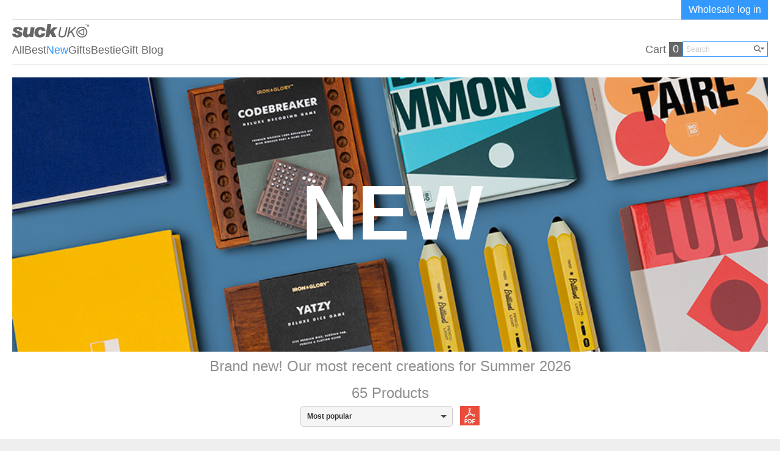

--- FILE ---
content_type: text/html; charset=UTF-8
request_url: https://www.suck.uk.com/category/new/
body_size: 18679
content:
<!DOCTYPE html PUBLIC "-//W3C//DTD XHTML 1.0 Transitional//EN" "https://www.w3.org/TR/xhtml1/DTD/xhtml1-transitional.dtd">
<html lang="en" xml:lang="en" xmlns="https://www.w3.org/1999/xhtml">
<head>
<meta http-equiv="X-UA-Compatible" content="IE=Edge,chrome=1">
<meta http-equiv="Content-Type" content="text/html; charset=UTF-8" />
<meta name="viewport" content="width=device-width, initial-scale=1.0, user-scalable=no, maximum-scale=1.0, minimum-scale=1.0" />
<meta http-equiv="Content-Language" content="en">
<title>New | SUCK UK</title>
<meta name="description" content="Brand new! Our most recent creations for Summer 2026" />
<meta name="keywords" content="alternative, unusual, unique, fun, design, gift ideas, product category, new, suck uk, wholesale" />
<meta name="msvalidate.01" content="A814716EF2D99B83672340C36239E68C" />    
<meta name="google-site-verification" content="B-PCh0dPU9HpyX8N1bxddEHaonltWQzRdPU-xoR_knc" />

<meta name="robots" content="index, follow" />
<meta property="og:title" content="New | SUCK UK" />
<meta property="og:description" content="Brand new! Our most recent creations for Summer 2026" />
<meta property="og:image" content="https://www.suck.uk.com/webImages/facebookSuckLogo.png" />



<link rel="alternate" type="application/rss+xml" title="SuckUK Product News" href="/feed/"/>
<link rel="stylesheet" href="/css/frontStyle.1766552089.css" type="text/css"/>
<link rel="stylesheet" href="/HTMLContent/suckstyles/sucktext.css" type="text/css"/>
<link rel="stylesheet" href="/css/jquery.ui/jquery.ui.css" type="text/css"/>
<link rel="stylesheet" href="/css/font-awesome.min.css" type="text/css"/>
<link rel="stylesheet" href="/reskin/plugins/bootstrap-5.2.3-dist/css/bootstrap.min.css" type="text/css"/>

<script type="text/javascript" src="/js/vars.js.php"></script>
<script type="text/javascript" src="/js/json.js"></script>
<script type="text/javascript" src="/js/front03062013.1765885678.js"></script>
<script type="text/javascript" src="/js/jquery.1558929767.js"></script>
<script type="text/javascript" src="/js/jquery.migrate.1558929767.js"></script>
<script type="text/javascript" src="/js/jquery.ui.1558929767.js" ></script>
<script type="text/javascript" src="/js/store.everything.min.1550461246.js"></script>
<script type="text/javascript" src="/js/jquery-idleTimeout.min.1550461246.js"></script>

<script type="text/javascript" src="/reskin/js/common.js"></script>
<script type="text/javascript" src="/reskin/plugins/bootstrap-5.2.3-dist/js/bootstrap.bundle.min.js"></script>

<link rel="stylesheet"  href="/reskin/plugins/swiper-11.2.10/package/swiper-bundle.min.css"/>
<script src="/reskin/plugins/swiper-11.2.10/package/swiper-bundle.min.js"></script>

<script type="text/javascript" src="https://www.googleadservices.com/pagead/conversion_async.js" charset="utf-8"></script>
<script type="text/javascript" src="/js/autoComplete.1561350367.js" ></script>
<script type="text/javascript">
	var $j = jQuery.noConflict();
</script>

<script type="text/javascript" src="/js/jquery.lazyloader.1369740286.js"></script>
<script type="text/javascript" src="/js/customDropdown.1558929767.js"></script>

<link rel="stylesheet" href="/css/customDropdown.1558929767.css" type="text/css" media="screen" />
<link rel="stylesheet" href="/reskin/css/style.1766555844.css" type="text/css" media="screen" />

<link rel="stylesheet" href="/css/custom.css" type="text/css"/>
<link rel="stylesheet" href="/css/autoCompleteList.1558929767.css" type="text/css"/>

<!-- Google Tag Manager -->
<script>(function(w,d,s,l,i){w[l]=w[l]||[];w[l].push({'gtm.start':
new Date().getTime(),event:'gtm.js'});var f=d.getElementsByTagName(s)[0],
j=d.createElement(s),dl=l!='dataLayer'?'&l='+l:'';j.async=true;j.src=
'https://www.googletagmanager.com/gtm.js?id='+i+dl;f.parentNode.insertBefore(j,f);
})(window,document,'script','dataLayer','GTM-WM73NDP');</script>
<!-- End Google Tag Manager -->

<script type="text/javascript">
 window.dataLayer = window.dataLayer || []; window.dataLayer.push({"event":"impression","ecommerce":{"impressions":[{"id":"NU POP-P-ARD","name":"POP Phone","category":"","list":"Category","position":1},{"id":"SK PEEKYCAPY1","name":"Peeky Capybara","category":"","list":"Category","position":2},{"id":"SK PEEKYBUNNY1","name":"Peeky Bunny","category":"","list":"Category","position":3},{"id":"SK PEEKYCAT1","name":"Peeky Cat","category":"","list":"Category","position":4},{"id":"SK PEEKYDINO1","name":"Peeky Dino","category":"","list":"Category","position":5},{"id":"SK PEEKYDOG1","name":"Peeky Dog","category":"","list":"Category","position":6},{"id":"SK PEEKYDONKEY1","name":"Peeky Donkey","category":"","list":"Category","position":7},{"id":"SK PEEKYELLIE1","name":"Peeky Elephant","category":"","list":"Category","position":8},{"id":"SK PEEKYHIPPO1","name":"Peeky Hippo","category":"","list":"Category","position":9},{"id":"SK PEEKYMONKEY1","name":"Peeky Monkey","category":"","list":"Category","position":10},{"id":"SK PEEKYPANDA1","name":"Peeky Panda","category":"","list":"Category","position":11},{"id":"SK JICCHOC1","name":"Chocolate Case","category":"","list":"Category","position":12},{"id":"SK JICHOTDOG1","name":"Hot Dog Case","category":"","list":"Category","position":13},{"id":"SK JICPIZZA1","name":"Pizza Case","category":"","list":"Category","position":14},{"id":"SK JICBURGER1","name":"Burger Case","category":"","list":"Category","position":15},{"id":"SK JICCORN1","name":"Corn on the Cob Case","category":"","list":"Category","position":16},{"id":"SK DISHSMY1","name":"Smiley Coin Tray","category":"","list":"Category","position":17},{"id":"SK CATPUNCH1","name":"Cat Punch Bag","category":"","list":"Category","position":18},{"id":"SK CATPINBALL1","name":"Cat Pinball","category":"","list":"Category","position":19},{"id":"SK CATARCADE1","name":"Cat Arcade","category":"","list":"Category","position":20},{"id":"SK CATAIRHOCK1","name":"Cat Air Hockey","category":"","list":"Category","position":21},{"id":"LK SOCKCUPCOF","name":"Coffee Socks","category":"","list":"Category","position":22},{"id":"LK SOCKCUPTEA","name":"Tea Socks","category":"","list":"Category","position":23},{"id":"LK IAGLUM","name":"Four","category":"","list":"Category","position":24},{"id":"LK IAGCD","name":"Chess Deluxe","category":"","list":"Category","position":25},{"id":"SK MUGMOON1","name":"Lunar Eclipse Mug","category":"","list":"Category","position":26},{"id":"SK CARDPLAYMOON","name":"Moon Playing Cards","category":"","list":"Category","position":27},{"id":"SK CALLUNAR1","name":"Lunar Flip","category":"","list":"Category","position":28},{"id":"SK TAPEMESPACE1","name":"Space Facts Tape","category":"","list":"Category","position":29},{"id":"GW ERASERCAT1","name":"Cat & Dog Erasers","category":"","list":"Category","position":30},{"id":"GW HOOKCAT1","name":"Cat & Dog Hooks","category":"","list":"Category","position":31},{"id":"SK LITTMEMORY1","name":"Big Book of Memories","category":"","list":"Category","position":32},{"id":"SK MYBOOKS1","name":"My Book Reviews","category":"","list":"Category","position":33},{"id":"SK MYHEIGHT1","name":"My Height Chart","category":"","list":"Category","position":34},{"id":"SK GWRKIT03","name":"Dice Record Breaker Kit","category":"","list":"Category","position":35}]}}); window.dataLayer.push({"event":"impression","ecommerce":{"impressions":[{"id":"SK GWRKIT05","name":"Bouncy Balls Record Breaker Kit","category":"","list":"Category","position":36},{"id":"SK GWRKIT02","name":"Stacking Cups Record Breaker Kit","category":"","list":"Category","position":37},{"id":"SK GWRKIT01","name":"Skipping Record Breaker Kit","category":"","list":"Category","position":38},{"id":"SK GWRKIT04","name":"Playing Cards Record Breaker Kit","category":"","list":"Category","position":39},{"id":"SK GWRKIT06","name":"Dominoes Record Breaker Kit","category":"","list":"Category","position":40},{"id":"SK GWRHEIGHT1","name":"World Records Height Chart","category":"","list":"Category","position":41},{"id":"SK HOTBOTTLSMY1","name":"Smiley Hot Water Bottle","category":"","list":"Category","position":42},{"id":"SK CAMPSMYCUP1","name":"Smiley Enamel Tumbler","category":"","list":"Category","position":43},{"id":"SK CAMPSMYMUG1","name":"Smiley Enamel Mug","category":"","list":"Category","position":44},{"id":"SK BOCREDCARD1","name":"Gold Card","category":"","list":"Category","position":45},{"id":"LK LUKSCRWL","name":"Wanderlist","category":"","list":"Category","position":46},{"id":"SK NOTEBKPLAN3","name":"Earth Notebook","category":"","list":"Category","position":47},{"id":"SK NOTEBKPLAN3M","name":"Moon Notebook","category":"","list":"Category","position":48},{"id":"SK LITTARTIST1","name":"Big Book for Little Artists","category":"","list":"Category","position":49},{"id":"SK LITTACHIEVE1","name":"Big Book for Little Achievers","category":"","list":"Category","position":50},{"id":"SK LITTAUTHOR1","name":"Big Book for Little Authors","category":"","list":"Category","position":51},{"id":"SK BORINGPULL1","name":"Ring Pull Bottle Opener","category":"","list":"Category","position":52},{"id":"SK LIGHTCANDLE3","name":"Candle Light","category":"","list":"Category","position":53},{"id":"LK IAGSXL","name":"Sudoku Deluxe","category":"","list":"Category","position":54},{"id":"LK IAGBD","name":"Big Deal","category":"","list":"Category","position":55},{"id":"LK IAGDOM","name":"Dominoes","category":"","list":"Category","position":56},{"id":"LK IAGEG","name":"Endgame","category":"","list":"Category","position":57},{"id":"LK IAGCNC","name":"Chinese Checkers","category":"","list":"Category","position":58},{"id":"LK MESOL","name":"Colour Solitaire","category":"","list":"Category","position":59},{"id":"LK MECOL","name":"Colorgram","category":"","list":"Category","position":60},{"id":"LK MEDTD","name":"Dot to Dot","category":"","list":"Category","position":61},{"id":"SK SCISSORELPH1","name":"Jumbo Scissors","category":"","list":"Category","position":62},{"id":"LK LUKLOYO","name":"Love You","category":"","list":"Category","position":63},{"id":"LK LUKSCYO","name":"Screw You","category":"","list":"Category","position":64},{"id":"LK LUKGOLU","name":"Good Luck","category":"","list":"Category","position":65}]}}); 
</script>

<!-- Facebook Pixel Code -->
<script>

	!function(f,b,e,v,n,t,s)

	{if(f.fbq)return;n=f.fbq=function(){n.callMethod?

	n.callMethod.apply(n,arguments):n.queue.push(arguments)};

	if(!f._fbq)f._fbq=n;n.push=n;n.loaded=!0;n.version='2.0';

	n.queue=[];t=b.createElement(e);t.async=!0;

	t.src=v;s=b.getElementsByTagName(e)[0];

	s.parentNode.insertBefore(t,s)}(window, document,'script',

	'https://connect.facebook.net/en_US/fbevents.js');

	fbq('init', '334989627082385');

	fbq('track', 'PageView');
	
	
	
	
</script>



<noscript><img height="1" width="1" style="display:none" src="https://www.facebook.com/tr?id=334989627082385&ev=PageView&noscript=1" /></noscript>
<!-- End Facebook Pixel Code -->

<meta name="google-site-verification" content="gDaS4gZXTAL4CiudKXwn5x-cvWPmJ1hrPZ9KZz-LU8Q" />

<script id="voccall-chat-widget" type="text/javascript" src="https://voccall.com/widget/chat.php?id=cbf9f6ac00c5102921507a40ca71c87c"></script>

</head>
<body>
	<!-- Google Tag Manager (noscript) -->
	<noscript><iframe src="https://www.googletagmanager.com/ns.html?id=GTM-WM73NDP"
	height="0" width="0" style="display:none;visibility:hidden"></iframe></noscript>
	<!-- End Google Tag Manager (noscript) -->

	<script>
		// voccall tracking logic
		let lastTriggerTime = 0;
		["mousedown", "touchstart"].forEach(evt => {
			document.addEventListener(evt, function (event) {
				const target = event.target.closest("[data-voccall-trigger]");
				if (!target) return;

				// Ignore duplicate events within 500ms
				let now = Date.now();
				if (now - lastTriggerTime < 500) return;
				lastTriggerTime = now;

				const trigger = target.getAttribute("data-voccall-trigger");
				triggerVoccallAction(trigger);
			});
		});
	</script>

	<div style="height: 100%;z-index:11111;" class="popup_overlay"></div>
	<div class="ajax-spinner"></div>
	<div class="popup_box"></div>

	<main class="site-main-container">
		<header  id="header">
			<section class="top-bar d-none d-md-block">
				<div class="main-warpper white-background">
					<div class="d-flex loginArea">
						<div class="ms-auto">
							<div class="trtxt loginbtndiv">
	<div class="transl_div hiddendiv hiddendiv">
	<ul class="translation-links">
		<li class=""><a href="#" class="english" data-lang="English" lang_code="GB"><span class="notranslate">GB</span></a></li>
		<li class=""><a href="#" class="french" data-lang="French" lang_code="FR"><span class="notranslate">FR</span></a></li>
		<li class=""><a href="#" class="dutch" data-lang="Dutch" lang_code="NL"><span class="notranslate">NL</span></a></li>
		<li class=""><a href="#" class="spanish" data-lang="Spanish" lang_code="ES"><span class="notranslate">ES</span></a></li>
		<li class=""><a href="#" class="german" data-lang="German" lang_code="DE"><span class="notranslate">DE</span></a></li>
	</ul>
	<div id="google_translate_element" style="display:none;"></div>
</div>
	<a class="loginbtn" href="/account/login/">Wholesale log in</a>
</div>
						</div>
					</div>
				</div>
			</section>

			<section>				
				<div class="main-warpper white-background d-block">
					<div class="main-navigation">
						<div class="row pt-md-2 pt-1 pb-1 pb-md-0">
							<div class="col-6 col-md-6">
								<nav class="navigation-block navbar navbar-expand-md flex-column align-items-start justify-content-center h-100">
									<div class="d-flex mb-md-2">
										<button class="navbar-toggler hamburger-btn collapsed " type="button" data-bs-toggle="collapse" data-bs-target="#navbarSupportedContent" aria-controls="navbarSupportedContent" aria-expanded="false" aria-label="Toggle navigation">
											<span></span>
											<span></span>
											<span></span>
										</button>

										<div class="logo-block d-flex">
											
											<div  id="logoDiv">
												<a class="logoImg navbar-brand" href="/" style="float:none;">
												</a>
											</div>
											<div class="headline-test"></div>
										</div>
									</div>
									
									<div class="collapse navbar-collapse nav-list-bar" id="navbarSupportedContent">
										<ul class="header-nav-list">
<li class="tnviCnt" title="Show me everything!"><a href="/category/all/" class="tnvi">All</a></li>
<li class="tnviCnt" title="Show me everything!"><a href="/category/best-sellers/" class="tnvi">Best</a></li>
<li class="tnviCnt" title=""><a href="/category/new/" class="tnviActive">New</a>
</li>
<li class="tnviCnt super-dropdown" title=""><a href="/gifts/" class="tnvi">Gifts</a>
<div class="super-dropdown-content">
	<a href="/gifts/birthday-gifts/">Birthday Gifts</a>
	<a href="/gifts/gifts-for-geeks/">Gifts for Geeks</a>
	<a href="/gifts/unusual-gifts/">Unusual Gifts</a>
	<a href="/gifts/gifts-for-her/">Gifts For Her</a>
	<a href="/gifts/gifts-for-him/">Gifts for Him</a>
	<a href="/gifts/for-kids/">For Kids</a>
</div>
<li class="tnviCnt " title=""><a href="/brands/bestie/" class="tnvi">Bestie</a>
<li class="tnviCnt giftBlogNavEntry" title="Gift Blog"><a href="/gift-blog/" class="tnvi">Gift Blog</a></li>
</ul>
<script>
	(function() {
		var currentPath = window.location.pathname;
		if (currentPath === '/gift-blog' || currentPath === '/gift-blog/' || currentPath.indexOf('/gift-blog/') === 0) {
			if (window.innerWidth >= 768) {
				var giftBlogLink = document.querySelector('.giftBlogNavEntry a');
				if (giftBlogLink) {
					giftBlogLink.style.color = '#3399ff';
				}
			}
		}
	})();
	</script>


										<ul class="user-details d-block d-md-none">
											<li class="no-border"><a class="navBtnTypeLink" href="/mob/account/login/">Wholesale Log In</a></li>
										</ul>
									</div>
								</nav>
							</div>

							<div class="col-6 col-md-6 text-end">
								<div class="d-flex  flex-row-reverse flex-md-row align-items-center align-items-md-end ht-md-100 justify-content-end header-right-block pb-md-1">
									<div class="btnShpCnt" data-voccall-trigger="cart-click">
										<a href="/shop/checkout/" class="txt13 cart-link" title="Shopping basket &amp; checkout">
											<span id="headerCartText" class="">Cart </span>
											<div id="cartItemsCont" class="">
												<span id="headerItemCount">0</span>
											</div>
										</a>
									</div>

									<div id="headerFavorite" style="display: none;">
										<div class="left btnFavCnt"><a href="/favourites/" class="star" title="Your favourites">Wishes <span id="headerFavoriteCount">0</span></a></div>
									</div>
									
									<form name="search" method="post" action="/search/" class="d-none d-md-block">
										<div class="d-flex position-relative desktop-search-block">
											<div class="search-input-box">
												<input class="schDiv" type="text" name="keyword" placeholder="Search" id="search" autoComplete="off"/>
											</div>
											<div class="ms-1 search-icon-desktop">
												<img src="/webImages/searchDropdown.png" alt="" title="" width="18" height="16" id="searchBtn" class="hand" />
											</div>
										</div>
									</form>

									<div class="d-block d-md-none ms-auto">
										<img id="naviMenuSearchLogo" class="headerNaviLogo" src="/mob/images/navi_search.svg" alt="SUCK UK" width="42" height="42">
									</div>
								</div>
							</div>
						</div>
					</div>
				</div>
			</section>
		</header>

		<div class="popup_search_overlay">
			<div class="search-overlay-header">
				<img id="naviSearchLogoClose" class="naviMenuLogoClose" src="/mob/images/navi_menu_close.svg" alt="Close search" width="42" height="42">
			</div>
			<div class="search-overlay-body">
				<form action="#" onsubmit="return false;">
					<div class="position-relative">
						<img id="naviSearchLogo" class="placehoder-search-icon absolute" src="/mob/images/navi_search.svg" alt="Search icon" width="42" height="42">
						<input id="naviSearchText" type="search" placeholder="Search" onkeyup="naviProductSearch()" autoComplete="off" class="modal-search">
					</div>
					
				</form>
			</div>
			<div id="mobileSearchList"></div>
		</div>

	<script type="text/javascript">
		jQuery(document).ready(function(){

			document.getElementById('naviMenuSearchLogo').addEventListener('click', function() {
				jQuery(".popup_search_overlay").css("top", "0");
				document.getElementById('naviSearchText').focus();
			});

			jQuery("#naviSearchLogoClose").click(function(){
				jQuery(".popup_search_overlay").css("top", "-150%");
				jQuery("#naviSearchText").val('');
				jQuery("#mobileSearchList").html('');
			});

			var naviSearchText = document.getElementById('naviSearchText');
			naviSearchText.addEventListener("keyup", function(event) {
				if(event.keyCode === 13 && naviSearchText.value!='') {
					event.preventDefault();
					let searchString = naviSearchText.value
					let searchTerms = searchString.trim().split(/\s+/).join('+');
					window.location.href= _globalDocRoot+'search/'+searchTerms
				}
			}); 

			/* logout after 24 mins */
			$j(document).idleTimeout({
				redirectUrl: '/account/logout/',
				idleTimeLimit: 43200,	//12 hrs
				idleCheckHeartbeat: 2,
				customCallback: false,
				activityEvents: 'click keypress scroll wheel mousewheel mousemove',
				enableDialog: false
			});			
			
			jQuery('.super-dropdown-content').hover(
				function () {
					jQuery(this).parent().addClass('activeLi');
				}, 
					
				function () {
					jQuery(this).parent().removeClass('activeLi');
				}
			);
		});
		/*below code is to handle the html tag shown in the listing*/
		$j[ "ui" ][ "autocomplete" ].prototype["_renderItem"] = function( ul, item) {
			return $j( "<li>" )
				.append( $j( "<div>" ).html( item.label ) )
				.appendTo( ul );
		};
	</script>

	<style>
		.naviBgBlue{
			background: #3399ff! important;
		}
		.naviClBlue{
			color: #3399ff! important;
		}
		.popup_box{
			z-index:111111;
			background:white;
			position: fixed;
			left:38%;
			top:16%;
			height: auto;
			width:396px;
			display:none;
		}
		.popupContainer{
			width:100%;
			height:100%;
		}
		.popup_headline{
			margin-bottom: 0;
			margin-top: 0;
			color:black !important;
		}
		.popup_headlineErr{
			margin-bottom: 0;
			margin-top: 0;
			color:#cc0000 !important;
		}
		.errorText{
			color:#cc0000 !important;
		}
		.head_div{
			width:97px;
			float:left;
		}
		.head_div_ordcode{
			width:auto;
			float:left;
		}
		.breakspace{
			padding-bottom: 9px;
			padding-top: 6px;
		}
		.popup_datetime{
			width:132px;
		}
		.head_div_date{
			width:130px;
			float:left;
		}
		.padLeftTop{
			padding-left: 3px;
			padding-top: 2px;
		}
		.head_div_auto{
			width:auto;
			float:left;
		}
		.addressBox{
			max-width: 180px;
			word-wrap: break-word;
		}
	</style>
	<div class="main-warpper white-background">
		<div class="middle-content-wrap">
<div style="text-align:center;">
	<div style="width:100%;position:relative;">
									<img class="catBannerImage banner450image" src="/binary_data/116421_1e7a3752-recovered.jpg" alt="1e7a3752 recovered">
									<div class="catBannerTitleCont"> 
										<h1 id="catBannerTitle">NEW</h1>
									</div>
								</div>
</div>
<div>
	<div class="main-wrapper-content940">
	<div class="textprgrapheading">
		<div class="catHeadParaCont">
			<p class="catHeadPara " style="margin-bottom:8px;">Brand new! Our most recent creations for Summer 2026</p>
		</div>
	</div>
	<div class="thedLinoutertest ">
		<div class="thedLin">65 Products</div>
	</div>
	<div class="clearfix "></div>
	<div class="widthdropdownmob  ">
		<div class="dropdown">
			<div class="dropbtn showSort">Most popular</div>
			<div class="showSort dropdown-content">
				<a href="?sort=popular" value="popular">Most popular</a>
				<a href="?sort=latest" value="latest">Newest first</a>
				<a href="?sort=price" value="price">Price</a>
				<a href="?sort=name" value="name">A-Z</a>
			</div>
		</div>
		<div class="right">
			<a title="Download this category as PDF" alt="Download this category as PDF" class="ps-3" target="_blank"
				href="/download-catalogue/?categoryName=new&sort=popular">
				<img height="32" width="32" src="/webImages/pdf_download_32x32.png" />
			</a>
		</div>
	</div>
</div><div class="row"><div class="col-12 col-sm-6 col-md-4 col-lg-3 col-xl-3 col-xxl-2 blog-card">
	<a  href="/products/pop-phone-usb-retro-telephone-handset/?category=new"  onclick="return displayProductCategory(1283,'/products/pop-phone-usb-retro-telephone-handset/?category=new');" onmouseover="categoryRangeHover('1283', true);"  onmouseout="categoryRangeHover('1283', false);">
		<div class="">
			<!-- range square image -->
			<img src="/binary_data/122487_popphone-alarmred.jpg"  id="prodCatImg_1283" title="POP Phone | USB Telephone handset." alt="POP Phone | USB Telephone handset."/>
			<!-- range details -->
			<div class="prodCatTextBlock">
				<div class="prodCatHeading" id="prodCatHeading_1283">POP Phone</div>
				<div class="prodCatPrices" id="prodCatPrices_1283">$50.00 </div>
			</div>
		</div>
	</a>
</div>
<div class="col-12 col-sm-6 col-md-4 col-lg-3 col-xl-3 col-xxl-2 blog-card">
	<a  href="/products/capybara-head-tote-bag/?category=new"  onclick="return displayProductCategory(1284,'/products/capybara-head-tote-bag/?category=new');" onmouseover="categoryRangeHover('1284', true);"  onmouseout="categoryRangeHover('1284', false);">
		<div class="">
			<!-- range square image -->
			<img src="/binary_data/122604_peeky-bags-capybara.jpg"  id="prodCatImg_1284" title="Peeky Capybara | Capybara head tote bag" alt="Peeky Capybara | Capybara head tote bag"/>
			<!-- range details -->
			<div class="prodCatTextBlock">
				<div class="prodCatHeading" id="prodCatHeading_1284">Peeky Capybara</div>
				<div class="prodCatPrices" id="prodCatPrices_1284">$28.00 </div>
			</div>
		</div>
	</a>
</div>
<div class="col-12 col-sm-6 col-md-4 col-lg-3 col-xl-3 col-xxl-2 blog-card">
	<a  href="/products/rabbit-head-tote-bag/?category=new"  onclick="return displayProductCategory(1274,'/products/rabbit-head-tote-bag/?category=new');" onmouseover="categoryRangeHover('1274', true);"  onmouseout="categoryRangeHover('1274', false);">
		<div class="">
			<!-- range square image -->
			<img src="/binary_data/122598_peeky-bags-bunny.jpg"  id="prodCatImg_1274" title="Peeky Bunny | Rabbit Head Tote Bag." alt="Peeky Bunny | Rabbit Head Tote Bag."/>
			<!-- range details -->
			<div class="prodCatTextBlock">
				<div class="prodCatHeading" id="prodCatHeading_1274">Peeky Bunny</div>
				<div class="prodCatPrices" id="prodCatPrices_1274">$28.00 </div>
			</div>
		</div>
	</a>
</div>
<div class="col-12 col-sm-6 col-md-4 col-lg-3 col-xl-3 col-xxl-2 blog-card">
	<a  href="/products/cat-head-tote-bag/?category=new"  onclick="return displayProductCategory(1279,'/products/cat-head-tote-bag/?category=new');" onmouseover="categoryRangeHover('1279', true);"  onmouseout="categoryRangeHover('1279', false);">
		<div class="">
			<!-- range square image -->
			<img src="/binary_data/122568_peeky-bags-cat.jpg"  id="prodCatImg_1279" title="Peeky Cat | Kitten Head Tote Bag." alt="Peeky Cat | Kitten Head Tote Bag."/>
			<!-- range details -->
			<div class="prodCatTextBlock">
				<div class="prodCatHeading" id="prodCatHeading_1279">Peeky Cat</div>
				<div class="prodCatPrices" id="prodCatPrices_1279">$28.00 </div>
			</div>
		</div>
	</a>
</div>
<div class="col-12 col-sm-6 col-md-4 col-lg-3 col-xl-3 col-xxl-2 blog-card">
	<a  href="/products/dinosaur-head-tote-bag/?category=new"  onclick="return displayProductCategory(1282,'/products/dinosaur-head-tote-bag/?category=new');" onmouseover="categoryRangeHover('1282', true);"  onmouseout="categoryRangeHover('1282', false);">
		<div class="">
			<!-- range square image -->
			<img src="/binary_data/122550_peeky-bags-dino.jpg"  id="prodCatImg_1282" title="Peeky Dino | Dinosaur Head Tote Bag." alt="Peeky Dino | Dinosaur Head Tote Bag."/>
			<!-- range details -->
			<div class="prodCatTextBlock">
				<div class="prodCatHeading" id="prodCatHeading_1282">Peeky Dino</div>
				<div class="prodCatPrices" id="prodCatPrices_1282">$28.00 </div>
			</div>
		</div>
	</a>
</div>
<div class="col-12 col-sm-6 col-md-4 col-lg-3 col-xl-3 col-xxl-2 blog-card">
	<a  href="/products/dog-head-tote-bag/?category=new"  onclick="return displayProductCategory(1277,'/products/dog-head-tote-bag/?category=new');" onmouseover="categoryRangeHover('1277', true);"  onmouseout="categoryRangeHover('1277', false);">
		<div class="">
			<!-- range square image -->
			<img src="/binary_data/122574_peeky-bags-dog.jpg"  id="prodCatImg_1277" title="Peeky Dog | Puppy Head Tote Bag." alt="Peeky Dog | Puppy Head Tote Bag."/>
			<!-- range details -->
			<div class="prodCatTextBlock">
				<div class="prodCatHeading" id="prodCatHeading_1277">Peeky Dog</div>
				<div class="prodCatPrices" id="prodCatPrices_1277">$28.00 </div>
			</div>
		</div>
	</a>
</div>
<div class="col-12 col-sm-6 col-md-4 col-lg-3 col-xl-3 col-xxl-2 blog-card">
	<a  href="/products/donkey-head-tote-bag/?category=new"  onclick="return displayProductCategory(1280,'/products/donkey-head-tote-bag/?category=new');" onmouseover="categoryRangeHover('1280', true);"  onmouseout="categoryRangeHover('1280', false);">
		<div class="">
			<!-- range square image -->
			<img src="/binary_data/122562_peeky-bags-donkey.jpg"  id="prodCatImg_1280" title="Peeky Donkey | Donkey Head Tote Bag." alt="Peeky Donkey | Donkey Head Tote Bag."/>
			<!-- range details -->
			<div class="prodCatTextBlock">
				<div class="prodCatHeading" id="prodCatHeading_1280">Peeky Donkey</div>
				<div class="prodCatPrices" id="prodCatPrices_1280">$28.00 </div>
			</div>
		</div>
	</a>
</div>
<div class="col-12 col-sm-6 col-md-4 col-lg-3 col-xl-3 col-xxl-2 blog-card">
	<a  href="/products/elephant-head-tote-bag/?category=new"  onclick="return displayProductCategory(1281,'/products/elephant-head-tote-bag/?category=new');" onmouseover="categoryRangeHover('1281', true);"  onmouseout="categoryRangeHover('1281', false);">
		<div class="">
			<!-- range square image -->
			<img src="/binary_data/122556_peeky-bags-elephant.jpg"  id="prodCatImg_1281" title="Peeky Elephant | Elephant Head Tote Bag." alt="Peeky Elephant | Elephant Head Tote Bag."/>
			<!-- range details -->
			<div class="prodCatTextBlock">
				<div class="prodCatHeading" id="prodCatHeading_1281">Peeky Elephant</div>
				<div class="prodCatPrices" id="prodCatPrices_1281">$28.00 </div>
			</div>
		</div>
	</a>
</div>
<div class="col-12 col-sm-6 col-md-4 col-lg-3 col-xl-3 col-xxl-2 blog-card">
	<a  href="/products/hippo-head-tote-bag/?category=new"  onclick="return displayProductCategory(1276,'/products/hippo-head-tote-bag/?category=new');" onmouseover="categoryRangeHover('1276', true);"  onmouseout="categoryRangeHover('1276', false);">
		<div class="">
			<!-- range square image -->
			<img src="/binary_data/122592_peeky-bags-hippo.jpg"  id="prodCatImg_1276" title="Peeky Hippo | hippopotamus Head Tote Bag" alt="Peeky Hippo | hippopotamus Head Tote Bag"/>
			<!-- range details -->
			<div class="prodCatTextBlock">
				<div class="prodCatHeading" id="prodCatHeading_1276">Peeky Hippo</div>
				<div class="prodCatPrices" id="prodCatPrices_1276">$28.00 </div>
			</div>
		</div>
	</a>
</div>
<div class="col-12 col-sm-6 col-md-4 col-lg-3 col-xl-3 col-xxl-2 blog-card">
	<a  href="/products/monkey-head-tote-bag/?category=new"  onclick="return displayProductCategory(1278,'/products/monkey-head-tote-bag/?category=new');" onmouseover="categoryRangeHover('1278', true);"  onmouseout="categoryRangeHover('1278', false);">
		<div class="">
			<!-- range square image -->
			<img src="/binary_data/122586_peeky-bags-monkey.jpg"  id="prodCatImg_1278" title="Peeky Monkey | Chimp Head Tote Bag." alt="Peeky Monkey | Chimp Head Tote Bag."/>
			<!-- range details -->
			<div class="prodCatTextBlock">
				<div class="prodCatHeading" id="prodCatHeading_1278">Peeky Monkey</div>
				<div class="prodCatPrices" id="prodCatPrices_1278">$28.00 </div>
			</div>
		</div>
	</a>
</div>
<div class="col-12 col-sm-6 col-md-4 col-lg-3 col-xl-3 col-xxl-2 blog-card">
	<a  href="/products/panda-head-tote-bag/?category=new"  onclick="return displayProductCategory(1275,'/products/panda-head-tote-bag/?category=new');" onmouseover="categoryRangeHover('1275', true);"  onmouseout="categoryRangeHover('1275', false);">
		<div class="">
			<!-- range square image -->
			<img src="/binary_data/122580_peeky-bags-panda.jpg"  id="prodCatImg_1275" title="Peeky Panda | Panda-bear Head Tote Bag." alt="Peeky Panda | Panda-bear Head Tote Bag."/>
			<!-- range details -->
			<div class="prodCatTextBlock">
				<div class="prodCatHeading" id="prodCatHeading_1275">Peeky Panda</div>
				<div class="prodCatPrices" id="prodCatPrices_1275">$28.00 </div>
			</div>
		</div>
	</a>
</div>
<div class="col-12 col-sm-6 col-md-4 col-lg-3 col-xl-3 col-xxl-2 blog-card">
	<a  href="/products/chocolate-plush-case/?category=new"  onclick="return displayProductCategory(1262,'/products/chocolate-plush-case/?category=new');" onmouseover="categoryRangeHover('1262', true);"  onmouseout="categoryRangeHover('1262', false);">
		<div class="">
			<!-- range square image -->
			<img src="/binary_data/122649_chocolate-bar-plush-open.jpg"  id="prodCatImg_1262" title="Chocolate Case | Deli Case - Plush Candy Bar." alt="Chocolate Case | Deli Case - Plush Candy Bar."/>
			<!-- range details -->
			<div class="prodCatTextBlock">
				<div class="prodCatHeading" id="prodCatHeading_1262">Chocolate Case</div>
				<div class="prodCatPrices" id="prodCatPrices_1262">$28.00 </div>
			</div>
		</div>
	</a>
</div>
<div class="col-12 col-sm-6 col-md-4 col-lg-3 col-xl-3 col-xxl-2 blog-card">
	<a  href="/products/hot-dog-plush-case/?category=new"  onclick="return displayProductCategory(1260,'/products/hot-dog-plush-case/?category=new');" onmouseover="categoryRangeHover('1260', true);"  onmouseout="categoryRangeHover('1260', false);">
		<div class="">
			<!-- range square image -->
			<img src="/binary_data/120548_1e7a7835.jpg"  id="prodCatImg_1260" title="Hot Dog Case | Deli Case - Plush Wiener." alt="Hot Dog Case | Deli Case - Plush Wiener."/>
			<!-- range details -->
			<div class="prodCatTextBlock">
				<div class="prodCatHeading" id="prodCatHeading_1260">Hot Dog Case</div>
				<div class="prodCatPrices" id="prodCatPrices_1260">$28.00 </div>
			</div>
		</div>
	</a>
</div>
<div class="col-12 col-sm-6 col-md-4 col-lg-3 col-xl-3 col-xxl-2 blog-card">
	<a  href="/products/pizza-plush-case/?category=new"  onclick="return displayProductCategory(1261,'/products/pizza-plush-case/?category=new');" onmouseover="categoryRangeHover('1261', true);"  onmouseout="categoryRangeHover('1261', false);">
		<div class="">
			<!-- range square image -->
			<img src="/binary_data/122643_1e7a7824-120552.jpg"  id="prodCatImg_1261" title="Pizza Case | Deli Case - Plush Pizza Slice." alt="Pizza Case | Deli Case - Plush Pizza Slice."/>
			<!-- range details -->
			<div class="prodCatTextBlock">
				<div class="prodCatHeading" id="prodCatHeading_1261">Pizza Case</div>
				<div class="prodCatPrices" id="prodCatPrices_1261">$28.00 </div>
			</div>
		</div>
	</a>
</div>
<div class="col-12 col-sm-6 col-md-4 col-lg-3 col-xl-3 col-xxl-2 blog-card">
	<a  href="/products/burger-plush-case/?category=new"  onclick="return displayProductCategory(1271,'/products/burger-plush-case/?category=new');" onmouseover="categoryRangeHover('1271', true);"  onmouseout="categoryRangeHover('1271', false);">
		<div class="">
			<!-- range square image -->
			<img src="/binary_data/122646_burgercase-009.jpg"  id="prodCatImg_1271" title="Burger Case | Deli Case - Plush Hamburger." alt="Burger Case | Deli Case - Plush Hamburger."/>
			<!-- range details -->
			<div class="prodCatTextBlock">
				<div class="prodCatHeading" id="prodCatHeading_1271">Burger Case</div>
				<div class="prodCatPrices" id="prodCatPrices_1271">$28.00 </div>
			</div>
		</div>
	</a>
</div>
<div class="col-12 col-sm-6 col-md-4 col-lg-3 col-xl-3 col-xxl-2 blog-card">
	<a  href="/products/sweetcorn-plush-case/?category=new"  onclick="return displayProductCategory(1272,'/products/sweetcorn-plush-case/?category=new');" onmouseover="categoryRangeHover('1272', true);"  onmouseout="categoryRangeHover('1272', false);">
		<div class="">
			<!-- range square image -->
			<img src="/binary_data/121535_cornonthecob-001.jpg"  id="prodCatImg_1272" title="Corn on the Cob Case | Deli Case - Plush Corn on the cob." alt="Corn on the Cob Case | Deli Case - Plush Corn on the cob."/>
			<!-- range details -->
			<div class="prodCatTextBlock">
				<div class="prodCatHeading" id="prodCatHeading_1272">Corn on the Cob Case</div>
				<div class="prodCatPrices" id="prodCatPrices_1272">$28.00 </div>
			</div>
		</div>
	</a>
</div>
<div class="col-12 col-sm-6 col-md-4 col-lg-3 col-xl-3 col-xxl-2 blog-card">
	<a  href="/products/yellow-smiley-face-catch-all-dish/?category=new"  onclick="return displayProductCategory(1259,'/products/yellow-smiley-face-catch-all-dish/?category=new');" onmouseover="categoryRangeHover('1259', true);"  onmouseout="categoryRangeHover('1259', false);">
		<div class="">
			<!-- range square image -->
			<img src="/binary_data/122736_catchalldish-coins.jpg"  id="prodCatImg_1259" title="Smiley Coin Tray | Cheerful and wobbly catch-all dish." alt="Smiley Coin Tray | Cheerful and wobbly catch-all dish."/>
			<!-- range details -->
			<div class="prodCatTextBlock">
				<div class="prodCatHeading" id="prodCatHeading_1259">Smiley Coin Tray</div>
				<div class="prodCatPrices" id="prodCatPrices_1259">$30.00 </div>
			</div>
		</div>
	</a>
</div>
<div class="col-12 col-sm-6 col-md-4 col-lg-3 col-xl-3 col-xxl-2 blog-card">
	<a  href="/products/cat-toy-punch-bag/?category=new"  onclick="return displayProductCategory(1273,'/products/cat-toy-punch-bag/?category=new');" onmouseover="categoryRangeHover('1273', true);"  onmouseout="categoryRangeHover('1273', false);">
		<div class="">
			<!-- range square image -->
			<img src="/binary_data/121674_cat-air-boxing-hero-mock-copy.jpg"  id="prodCatImg_1273" title="Cat Punch Bag | Cardboard arcade strength test." alt="Cat Punch Bag | Cardboard arcade strength test."/>
			<!-- range details -->
			<div class="prodCatTextBlock">
				<div class="prodCatHeading" id="prodCatHeading_1273">Cat Punch Bag</div>
				<div class="prodCatPrices" id="prodCatPrices_1273">$35.00 </div>
			</div>
		</div>
	</a>
</div>
<div class="col-12 col-sm-6 col-md-4 col-lg-3 col-xl-3 col-xxl-2 blog-card">
	<a  href="/products/cat-toy-pinball-machine/?category=new"  onclick="return displayProductCategory(1247,'/products/cat-toy-pinball-machine/?category=new');" onmouseover="categoryRangeHover('1247', true);"  onmouseout="categoryRangeHover('1247', false);">
		<div class="">
			<!-- range square image -->
			<img src="/binary_data/119709_cat-pinball-pack-mock-copy.jpg"  id="prodCatImg_1247" title="Cat Pinball | Cardboard arcade pinball machine" alt="Cat Pinball | Cardboard arcade pinball machine"/>
			<!-- range details -->
			<div class="prodCatTextBlock">
				<div class="prodCatHeading" id="prodCatHeading_1247">Cat Pinball</div>
				<div class="prodCatPrices" id="prodCatPrices_1247">$35.00 </div>
			</div>
		</div>
	</a>
</div>
<div class="col-12 col-sm-6 col-md-4 col-lg-3 col-xl-3 col-xxl-2 blog-card">
	<a  href="/products/cat-toy-arcade-machine/?category=new"  onclick="return displayProductCategory(1246,'/products/cat-toy-arcade-machine/?category=new');" onmouseover="categoryRangeHover('1246', true);"  onmouseout="categoryRangeHover('1246', false);">
		<div class="">
			<!-- range square image -->
			<img src="/binary_data/122661_cat-arcade-pack-1.jpg"  id="prodCatImg_1246" title="Cat Arcade | Cardboard arcade machine cat toy." alt="Cat Arcade | Cardboard arcade machine cat toy."/>
			<!-- range details -->
			<div class="prodCatTextBlock">
				<div class="prodCatHeading" id="prodCatHeading_1246">Cat Arcade</div>
				<div class="prodCatPrices" id="prodCatPrices_1246">$35.00 </div>
			</div>
		</div>
	</a>
</div>
<div class="col-12 col-sm-6 col-md-4 col-lg-3 col-xl-3 col-xxl-2 blog-card">
	<a  href="/products/cat-toy-air-hockey/?category=new"  onclick="return displayProductCategory(1245,'/products/cat-toy-air-hockey/?category=new');" onmouseover="categoryRangeHover('1245', true);"  onmouseout="categoryRangeHover('1245', false);">
		<div class="">
			<!-- range square image -->
			<img src="/binary_data/119715_cat-air-hockey-pack-mock-copy.jpg"  id="prodCatImg_1245" title="Cat Air Hockey | Cardboard arcade air hockey for cats" alt="Cat Air Hockey | Cardboard arcade air hockey for cats"/>
			<!-- range details -->
			<div class="prodCatTextBlock">
				<div class="prodCatHeading" id="prodCatHeading_1245">Cat Air Hockey</div>
				<div class="prodCatPrices" id="prodCatPrices_1245">$35.00 </div>
			</div>
		</div>
	</a>
</div>
<div class="col-12 col-sm-6 col-md-4 col-lg-3 col-xl-3 col-xxl-2 blog-card">
	<a  href="/products/coffee-mug-and-socks-set/?category=new"  onclick="return displayProductCategory(1249,'/products/coffee-mug-and-socks-set/?category=new');" onmouseover="categoryRangeHover('1249', true);"  onmouseout="categoryRangeHover('1249', false);">
		<div class="">
			<!-- range square image -->
			<img src="/binary_data/122637_coffeesocks-003-square.jpg"  id="prodCatImg_1249" title="Coffee Socks | Coffee Mug and socks set" alt="Coffee Socks | Coffee Mug and socks set"/>
			<!-- range details -->
			<div class="prodCatTextBlock">
				<div class="prodCatHeading" id="prodCatHeading_1249">Coffee Socks</div>
				<div class="prodCatPrices" id="prodCatPrices_1249">$25.00 </div>
			</div>
		</div>
	</a>
</div>
<div class="col-12 col-sm-6 col-md-4 col-lg-3 col-xl-3 col-xxl-2 blog-card">
	<a  href="/products/tea-mug-and-socks-set/?category=new"  onclick="return displayProductCategory(1248,'/products/tea-mug-and-socks-set/?category=new');" onmouseover="categoryRangeHover('1248', true);"  onmouseout="categoryRangeHover('1248', false);">
		<div class="">
			<!-- range square image -->
			<img src="/binary_data/122640_teasocks-003.jpg"  id="prodCatImg_1248" title="Tea Socks | Tea Mug and socks set." alt="Tea Socks | Tea Mug and socks set."/>
			<!-- range details -->
			<div class="prodCatTextBlock">
				<div class="prodCatHeading" id="prodCatHeading_1248">Tea Socks</div>
				<div class="prodCatPrices" id="prodCatPrices_1248">$25.00 </div>
			</div>
		</div>
	</a>
</div>
<div class="col-12 col-sm-6 col-md-4 col-lg-3 col-xl-3 col-xxl-2 blog-card">
	<a  href="/products/wooden-four-in-a-row-game/?category=new"  onclick="return displayProductCategory(1244,'/products/wooden-four-in-a-row-game/?category=new');" onmouseover="categoryRangeHover('1244', true);"  onmouseout="categoryRangeHover('1244', false);">
		<div class="">
			<!-- range square image -->
			<img src="/binary_data/119805_four-greysquare-2.jpg"  id="prodCatImg_1244" title="Four | Iron & Glory Wooden Four-in-a-Row game." alt="Four | Iron & Glory Wooden Four-in-a-Row game."/>
			<!-- range details -->
			<div class="prodCatTextBlock">
				<div class="prodCatHeading" id="prodCatHeading_1244">Four</div>
				<div class="prodCatPrices" id="prodCatPrices_1244">$30.00 </div>
			</div>
		</div>
	</a>
</div>
<div class="col-12 col-sm-6 col-md-4 col-lg-3 col-xl-3 col-xxl-2 blog-card">
	<a  href="/products/deluxe-wooden-chess-set/?category=new"  onclick="return displayProductCategory(1243,'/products/deluxe-wooden-chess-set/?category=new');" onmouseover="categoryRangeHover('1243', true);"  onmouseout="categoryRangeHover('1243', false);">
		<div class="">
			<!-- range square image -->
			<img src="/binary_data/121556_chess-deluxe-006.jpg"  id="prodCatImg_1243" title="Chess Deluxe | Iron & Glory Wooden Chess Set" alt="Chess Deluxe | Iron & Glory Wooden Chess Set"/>
			<!-- range details -->
			<div class="prodCatTextBlock">
				<div class="prodCatHeading" id="prodCatHeading_1243">Chess Deluxe</div>
				<div class="prodCatPrices" id="prodCatPrices_1243">$80.00 </div>
			</div>
		</div>
	</a>
</div>
<div class="col-12 col-sm-6 col-md-4 col-lg-3 col-xl-3 col-xxl-2 blog-card">
	<a  href="/products/colour-change-moon-mug/?category=new"  onclick="return displayProductCategory(1242,'/products/colour-change-moon-mug/?category=new');" onmouseover="categoryRangeHover('1242', true);"  onmouseout="categoryRangeHover('1242', false);">
		<div class="">
			<!-- range square image -->
			<img src="/binary_data/121655_orbit-mug-01.jpg"  id="prodCatImg_1242" title="Lunar Eclipse Mug | Magic heat sensitive mug." alt="Lunar Eclipse Mug | Magic heat sensitive mug."/>
			<!-- range details -->
			<div class="prodCatTextBlock">
				<div class="prodCatHeading" id="prodCatHeading_1242">Lunar Eclipse Mug</div>
				<div class="prodCatPrices" id="prodCatPrices_1242">$25.00 </div>
			</div>
		</div>
	</a>
</div>
<div class="col-12 col-sm-6 col-md-4 col-lg-3 col-xl-3 col-xxl-2 blog-card">
	<a  href="/products/moon-playing-cards/?category=new"  onclick="return displayProductCategory(1241,'/products/moon-playing-cards/?category=new');" onmouseover="categoryRangeHover('1241', true);"  onmouseout="categoryRangeHover('1241', false);">
		<div class="">
			<!-- range square image -->
			<img src="/binary_data/121649_fanned-cards-02.jpg"  id="prodCatImg_1241" title="Moon Playing Cards | Celebrating man walking on the Moon." alt="Moon Playing Cards | Celebrating man walking on the Moon."/>
			<!-- range details -->
			<div class="prodCatTextBlock">
				<div class="prodCatHeading" id="prodCatHeading_1241">Moon Playing Cards</div>
				<div class="prodCatPrices" id="prodCatPrices_1241">$15.00 </div>
			</div>
		</div>
	</a>
</div>
<div class="col-12 col-sm-6 col-md-4 col-lg-3 col-xl-3 col-xxl-2 blog-card">
	<a  href="/products/perpetual-lunar-flip-calendar/?category=new"  onclick="return displayProductCategory(1240,'/products/perpetual-lunar-flip-calendar/?category=new');" onmouseover="categoryRangeHover('1240', true);"  onmouseout="categoryRangeHover('1240', false);">
		<div class="">
			<!-- range square image -->
			<img src="/binary_data/121758_lunarflip-001.jpg"  id="prodCatImg_1240" title="Lunar Flip | Perpetual moon-phases flip calendar." alt="Lunar Flip | Perpetual moon-phases flip calendar."/>
			<!-- range details -->
			<div class="prodCatTextBlock">
				<div class="prodCatHeading" id="prodCatHeading_1240">Lunar Flip</div>
				<div class="prodCatPrices" id="prodCatPrices_1240">$20.00 </div>
			</div>
		</div>
	</a>
</div>
<div class="col-12 col-sm-6 col-md-4 col-lg-3 col-xl-3 col-xxl-2 blog-card">
	<a  href="/products/space-facts-tape-measure/?category=new"  onclick="return displayProductCategory(1258,'/products/space-facts-tape-measure/?category=new');" onmouseover="categoryRangeHover('1258', true);"  onmouseout="categoryRangeHover('1258', false);">
		<div class="">
			<!-- range square image -->
			<img src="/binary_data/121188_orbit-tape-grey-1.jpg"  id="prodCatImg_1258" title="Space Facts Tape | Measuring tape filled with space statistics." alt="Space Facts Tape | Measuring tape filled with space statistics."/>
			<!-- range details -->
			<div class="prodCatTextBlock">
				<div class="prodCatHeading" id="prodCatHeading_1258">Space Facts Tape</div>
				<div class="prodCatPrices" id="prodCatPrices_1258">$10.00 </div>
			</div>
		</div>
	</a>
</div>
<div class="col-12 col-sm-6 col-md-4 col-lg-3 col-xl-3 col-xxl-2 blog-card">
	<a  href="/products/cat-dog-eraser-set/?category=new"  onclick="return displayProductCategory(1255,'/products/cat-dog-eraser-set/?category=new');" onmouseover="categoryRangeHover('1255', true);"  onmouseout="categoryRangeHover('1255', false);">
		<div class="">
			<!-- range square image -->
			<img src="/binary_data/121804_catanddog.jpg"  id="prodCatImg_1255" title="Cat & Dog Erasers | Cute set of colourful animal erasers." alt="Cat & Dog Erasers | Cute set of colourful animal erasers."/>
			<!-- range details -->
			<div class="prodCatTextBlock">
				<div class="prodCatHeading" id="prodCatHeading_1255">Cat & Dog Erasers</div>
				<div class="prodCatPrices" id="prodCatPrices_1255">$8.00 </div>
			</div>
		</div>
	</a>
</div>
<div class="col-12 col-sm-6 col-md-4 col-lg-3 col-xl-3 col-xxl-2 blog-card">
	<a  href="/products/cat-and-dog-wall-hooks/?category=new"  onclick="return displayProductCategory(1156,'/products/cat-and-dog-wall-hooks/?category=new');" onmouseover="categoryRangeHover('1156', true);"  onmouseout="categoryRangeHover('1156', false);">
		<div class="">
			<!-- range square image -->
			<img src="/binary_data/117723_cat-and-dog-hooks-582-sidebyside-square.jpg"  id="prodCatImg_1156" title="Cat & Dog Hooks | Hang your stuff on their tails." alt="Cat & Dog Hooks | Hang your stuff on their tails."/>
			<!-- range details -->
			<div class="prodCatTextBlock">
				<div class="prodCatHeading" id="prodCatHeading_1156">Cat & Dog Hooks</div>
				<div class="prodCatPrices" id="prodCatPrices_1156">$15.00 </div>
			</div>
		</div>
	</a>
</div>
<div class="col-12 col-sm-6 col-md-4 col-lg-3 col-xl-3 col-xxl-2 blog-card">
	<a  href="/products/big-book-shaped-memory-box/?category=new"  onclick="return displayProductCategory(1257,'/products/big-book-shaped-memory-box/?category=new');" onmouseover="categoryRangeHover('1257', true);"  onmouseout="categoryRangeHover('1257', false);">
		<div class="">
			<!-- range square image -->
			<img src="/binary_data/121405_big-book-of-memories.jpg"  id="prodCatImg_1257" title="Big Book of Memories | Big Book Shaped storage box" alt="Big Book of Memories | Big Book Shaped storage box"/>
			<!-- range details -->
			<div class="prodCatTextBlock">
				<div class="prodCatHeading" id="prodCatHeading_1257">Big Book of Memories</div>
				<div class="prodCatPrices" id="prodCatPrices_1257">$45.00 </div>
			</div>
		</div>
	</a>
</div>
<div class="col-12 col-sm-6 col-md-4 col-lg-3 col-xl-3 col-xxl-2 blog-card">
	<a  href="/products/blank-book-for-your-own-book-reviews/?category=new"  onclick="return displayProductCategory(1221,'/products/blank-book-for-your-own-book-reviews/?category=new');" onmouseover="categoryRangeHover('1221', true);"  onmouseout="categoryRangeHover('1221', false);">
		<div class="">
			<!-- range square image -->
			<img src="/binary_data/121248_mybooks-product-004-square.jpg"  id="prodCatImg_1221" title="My Book Reviews | Blank Book for your own Book Reviews" alt="My Book Reviews | Blank Book for your own Book Reviews"/>
			<!-- range details -->
			<div class="prodCatTextBlock">
				<div class="prodCatHeading" id="prodCatHeading_1221">My Book Reviews</div>
				<div class="prodCatPrices" id="prodCatPrices_1221">$38.50 </div>
			</div>
		</div>
	</a>
</div>
<div class="col-12 col-sm-6 col-md-4 col-lg-3 col-xl-3 col-xxl-2 blog-card">
	<a  href="/products/fold-out-height-chart-for-kids/?category=new"  onclick="return displayProductCategory(1170,'/products/fold-out-height-chart-for-kids/?category=new');" onmouseover="categoryRangeHover('1170', true);"  onmouseout="categoryRangeHover('1170', false);">
		<div class="">
			<!-- range square image -->
			<img src="/binary_data/122534_myheightchart.jpg"  id="prodCatImg_1170" title="My Height Chart | Fold out height chart in a book." alt="My Height Chart | Fold out height chart in a book."/>
			<!-- range details -->
			<div class="prodCatTextBlock">
				<div class="prodCatHeading" id="prodCatHeading_1170">My Height Chart</div>
				<div class="prodCatPrices" id="prodCatPrices_1170">$38.50 </div>
			</div>
		</div>
	</a>
</div>
<div class="col-12 col-sm-6 col-md-4 col-lg-3 col-xl-3 col-xxl-2 blog-card">
	<a  href="/products/guinness-book-of-records-dice-record-breaker-kit/?category=new"  onclick="return displayProductCategory(1217,'/products/guinness-book-of-records-dice-record-breaker-kit/?category=new');" onmouseover="categoryRangeHover('1217', true);"  onmouseout="categoryRangeHover('1217', false);">
		<div class="">
			<!-- range square image -->
			<img src="/binary_data/119999_record-kits-dice-front-square.jpg"  id="prodCatImg_1217" title="Dice Record Breaker Kit | Guinness Book of Records." alt="Dice Record Breaker Kit | Guinness Book of Records."/>
			<!-- range details -->
			<div class="prodCatTextBlock">
				<div class="prodCatHeading" id="prodCatHeading_1217">Dice Record Breaker Kit</div>
				<div class="prodCatPrices" id="prodCatPrices_1217">$28.00 </div>
			</div>
		</div>
	</a>
</div>
<div class="col-12 col-sm-6 col-md-4 col-lg-3 col-xl-3 col-xxl-2 blog-card">
	<a  href="/products/guinness-book-of-records-bouncy-balls-record-breaker-kit/?category=new"  onclick="return displayProductCategory(1218,'/products/guinness-book-of-records-bouncy-balls-record-breaker-kit/?category=new');" onmouseover="categoryRangeHover('1218', true);"  onmouseout="categoryRangeHover('1218', false);">
		<div class="">
			<!-- range square image -->
			<img src="/binary_data/120005_record-kits-balls-front-square.jpg"  id="prodCatImg_1218" title="Bouncy Balls Record Breaker Kit | Guinness Book of Records." alt="Bouncy Balls Record Breaker Kit | Guinness Book of Records."/>
			<!-- range details -->
			<div class="prodCatTextBlock">
				<div class="prodCatHeading" id="prodCatHeading_1218">Bouncy Balls Record Breaker Kit</div>
				<div class="prodCatPrices" id="prodCatPrices_1218">$28.00 </div>
			</div>
		</div>
	</a>
</div>
<div class="col-12 col-sm-6 col-md-4 col-lg-3 col-xl-3 col-xxl-2 blog-card">
	<a  href="/products/guinness-book-of-records-stacking-cups-record-breaker-kit/?category=new"  onclick="return displayProductCategory(1214,'/products/guinness-book-of-records-stacking-cups-record-breaker-kit/?category=new');" onmouseover="categoryRangeHover('1214', true);"  onmouseout="categoryRangeHover('1214', false);">
		<div class="">
			<!-- range square image -->
			<img src="/binary_data/120002_record-kits-cups-front-sqaure.jpg"  id="prodCatImg_1214" title="Stacking Cups Record Breaker Kit | Guinness Book of Records." alt="Stacking Cups Record Breaker Kit | Guinness Book of Records."/>
			<!-- range details -->
			<div class="prodCatTextBlock">
				<div class="prodCatHeading" id="prodCatHeading_1214">Stacking Cups Record Breaker Kit</div>
				<div class="prodCatPrices" id="prodCatPrices_1214">$28.00 </div>
			</div>
		</div>
	</a>
</div>
<div class="col-12 col-sm-6 col-md-4 col-lg-3 col-xl-3 col-xxl-2 blog-card">
	<a  href="/products/guinness-book-of-records-skipping-record-breaker-kit/?category=new"  onclick="return displayProductCategory(1219,'/products/guinness-book-of-records-skipping-record-breaker-kit/?category=new');" onmouseover="categoryRangeHover('1219', true);"  onmouseout="categoryRangeHover('1219', false);">
		<div class="">
			<!-- range square image -->
			<img src="/binary_data/120008_record-kits-skip-front-square.jpg"  id="prodCatImg_1219" title="Skipping Record Breaker Kit | Guinness Book of Records." alt="Skipping Record Breaker Kit | Guinness Book of Records."/>
			<!-- range details -->
			<div class="prodCatTextBlock">
				<div class="prodCatHeading" id="prodCatHeading_1219">Skipping Record Breaker Kit</div>
				<div class="prodCatPrices" id="prodCatPrices_1219">$28.00 </div>
			</div>
		</div>
	</a>
</div>
<div class="col-12 col-sm-6 col-md-4 col-lg-3 col-xl-3 col-xxl-2 blog-card">
	<a  href="/products/guinness-book-of-records-playing-cards-record-breaker-kit/?category=new"  onclick="return displayProductCategory(1215,'/products/guinness-book-of-records-playing-cards-record-breaker-kit/?category=new');" onmouseover="categoryRangeHover('1215', true);"  onmouseout="categoryRangeHover('1215', false);">
		<div class="">
			<!-- range square image -->
			<img src="/binary_data/120011_record-kits-cards-front-square.jpg"  id="prodCatImg_1215" title="Playing Cards Record Breaker Kit | Guinness Book of Records." alt="Playing Cards Record Breaker Kit | Guinness Book of Records."/>
			<!-- range details -->
			<div class="prodCatTextBlock">
				<div class="prodCatHeading" id="prodCatHeading_1215">Playing Cards Record Breaker Kit</div>
				<div class="prodCatPrices" id="prodCatPrices_1215">$28.00 </div>
			</div>
		</div>
	</a>
</div>
<div class="col-12 col-sm-6 col-md-4 col-lg-3 col-xl-3 col-xxl-2 blog-card">
	<a  href="/products/guinness-book-of-records-dominoes-record-breaker-kit/?category=new"  onclick="return displayProductCategory(1216,'/products/guinness-book-of-records-dominoes-record-breaker-kit/?category=new');" onmouseover="categoryRangeHover('1216', true);"  onmouseout="categoryRangeHover('1216', false);">
		<div class="">
			<!-- range square image -->
			<img src="/binary_data/120014_record-kits-dominoes-front-square.jpg"  id="prodCatImg_1216" title="Dominoes Record Breaker Kit | Guinness Book of Records." alt="Dominoes Record Breaker Kit | Guinness Book of Records."/>
			<!-- range details -->
			<div class="prodCatTextBlock">
				<div class="prodCatHeading" id="prodCatHeading_1216">Dominoes Record Breaker Kit</div>
				<div class="prodCatPrices" id="prodCatPrices_1216">$28.00 </div>
			</div>
		</div>
	</a>
</div>
<div class="col-12 col-sm-6 col-md-4 col-lg-3 col-xl-3 col-xxl-2 blog-card">
	<a  href="/products/guinness-book-of-records-height-chart-with-facts/?category=new"  onclick="return displayProductCategory(1181,'/products/guinness-book-of-records-height-chart-with-facts/?category=new');" onmouseover="categoryRangeHover('1181', true);"  onmouseout="categoryRangeHover('1181', false);">
		<div class="">
			<!-- range square image -->
			<img src="/binary_data/116794_mockup-1-copy.jpg"  id="prodCatImg_1181" title="World Records Height Chart | Guinness World Record height based facts." alt="World Records Height Chart | Guinness World Record height based facts."/>
			<!-- range details -->
			<div class="prodCatTextBlock">
				<div class="prodCatHeading" id="prodCatHeading_1181">World Records Height Chart</div>
				<div class="prodCatPrices" id="prodCatPrices_1181">$15.00 </div>
			</div>
		</div>
	</a>
</div>
<div class="col-12 col-sm-6 col-md-4 col-lg-3 col-xl-3 col-xxl-2 blog-card">
	<a  href="/products/yellow-smiley-face-hot-water-bottle/?category=new"  onclick="return displayProductCategory(1212,'/products/yellow-smiley-face-hot-water-bottle/?category=new');" onmouseover="categoryRangeHover('1212', true);"  onmouseout="categoryRangeHover('1212', false);">
		<div class="">
			<!-- range square image -->
			<img src="/binary_data/117558_v1-sample-shots-170625-509.jpg"  id="prodCatImg_1212" title="Smiley Hot Water Bottle | Makes you feel warm and fuzzy." alt="Smiley Hot Water Bottle | Makes you feel warm and fuzzy."/>
			<!-- range details -->
			<div class="prodCatTextBlock">
				<div class="prodCatHeading" id="prodCatHeading_1212">Smiley Hot Water Bottle</div>
				<div class="prodCatPrices" id="prodCatPrices_1212">$40.00 </div>
			</div>
		</div>
	</a>
</div>
<div class="col-12 col-sm-6 col-md-4 col-lg-3 col-xl-3 col-xxl-2 blog-card">
	<a  href="/products/yellow-smiley-enamel-beaker/?category=new"  onclick="return displayProductCategory(1220,'/products/yellow-smiley-enamel-beaker/?category=new');" onmouseover="categoryRangeHover('1220', true);"  onmouseout="categoryRangeHover('1220', false);">
		<div class="">
			<!-- range square image -->
			<img src="/binary_data/120693_smiley-happycamp-tumbler-01.jpg"  id="prodCatImg_1220" title="Smiley Enamel Tumbler | Enamelware for the Happy Camper." alt="Smiley Enamel Tumbler | Enamelware for the Happy Camper."/>
			<!-- range details -->
			<div class="prodCatTextBlock">
				<div class="prodCatHeading" id="prodCatHeading_1220">Smiley Enamel Tumbler</div>
				<div class="prodCatPrices" id="prodCatPrices_1220">$20.00 </div>
			</div>
		</div>
	</a>
</div>
<div class="col-12 col-sm-6 col-md-4 col-lg-3 col-xl-3 col-xxl-2 blog-card">
	<a  href="/products/yellow-smiley-enamel-mug/?category=new"  onclick="return displayProductCategory(1184,'/products/yellow-smiley-enamel-mug/?category=new');" onmouseover="categoryRangeHover('1184', true);"  onmouseout="categoryRangeHover('1184', false);">
		<div class="">
			<!-- range square image -->
			<img src="/binary_data/120674_smiley-happycamp-mug-01.jpg"  id="prodCatImg_1184" title="Smiley Enamel Mug | Enamelware for the Happy Camper." alt="Smiley Enamel Mug | Enamelware for the Happy Camper."/>
			<!-- range details -->
			<div class="prodCatTextBlock">
				<div class="prodCatHeading" id="prodCatHeading_1184">Smiley Enamel Mug</div>
				<div class="prodCatPrices" id="prodCatPrices_1184">$20.00 </div>
			</div>
		</div>
	</a>
</div>
<div class="col-12 col-sm-6 col-md-4 col-lg-3 col-xl-3 col-xxl-2 blog-card">
	<a  href="/products/gold-credit-card-bottle-opener/?category=new"  onclick="return displayProductCategory(1177,'/products/gold-credit-card-bottle-opener/?category=new');" onmouseover="categoryRangeHover('1177', true);"  onmouseout="categoryRangeHover('1177', false);">
		<div class="">
			<!-- range square image -->
			<img src="/binary_data/117486_credit-card-bottle-opener-451.jpg"  id="prodCatImg_1177" title="Gold Card | Credit card bottle opener." alt="Gold Card | Credit card bottle opener."/>
			<!-- range details -->
			<div class="prodCatTextBlock">
				<div class="prodCatHeading" id="prodCatHeading_1177">Gold Card</div>
				<div class="prodCatPrices" id="prodCatPrices_1177">$15.00 </div>
			</div>
		</div>
	</a>
</div>
<div class="col-12 col-sm-6 col-md-4 col-lg-3 col-xl-3 col-xxl-2 blog-card">
	<a  href="/products/scratch-off-countries-poster/?category=new"  onclick="return displayProductCategory(1185,'/products/scratch-off-countries-poster/?category=new');" onmouseover="categoryRangeHover('1185', true);"  onmouseout="categoryRangeHover('1185', false);">
		<div class="">
			<!-- range square image -->
			<img src="/binary_data/116901_wanderlist-country-list-2.jpg"  id="prodCatImg_1185" title="Wanderlist | Scratch-off where you've been (Luckies)." alt="Wanderlist | Scratch-off where you've been (Luckies)."/>
			<!-- range details -->
			<div class="prodCatTextBlock">
				<div class="prodCatHeading" id="prodCatHeading_1185">Wanderlist</div>
				<div class="prodCatPrices" id="prodCatPrices_1185">$40.00 </div>
			</div>
		</div>
	</a>
</div>
<div class="col-12 col-sm-6 col-md-4 col-lg-3 col-xl-3 col-xxl-2 blog-card">
	<a  href="/products/planet-earth-notebook/?category=new"  onclick="return displayProductCategory(1180,'/products/planet-earth-notebook/?category=new');" onmouseover="categoryRangeHover('1180', true);"  onmouseout="categoryRangeHover('1180', false);">
		<div class="">
			<!-- range square image -->
			<img src="/binary_data/116806_earthnotebookclosed.jpg"  id="prodCatImg_1180" title="Earth Notebook | Space themed stationery (A5)." alt="Earth Notebook | Space themed stationery (A5)."/>
			<!-- range details -->
			<div class="prodCatTextBlock">
				<div class="prodCatHeading" id="prodCatHeading_1180">Earth Notebook</div>
				<div class="prodCatPrices" id="prodCatPrices_1180">$15.00 </div>
			</div>
		</div>
	</a>
</div>
<div class="col-12 col-sm-6 col-md-4 col-lg-3 col-xl-3 col-xxl-2 blog-card">
	<a  href="/products/moon-notebook/?category=new"  onclick="return displayProductCategory(1189,'/products/moon-notebook/?category=new');" onmouseover="categoryRangeHover('1189', true);"  onmouseout="categoryRangeHover('1189', false);">
		<div class="">
			<!-- range square image -->
			<img src="/binary_data/116768_moon-notebook-mockup-03.jpg"  id="prodCatImg_1189" title="Moon Notebook | Space themed stationery (A6)." alt="Moon Notebook | Space themed stationery (A6)."/>
			<!-- range details -->
			<div class="prodCatTextBlock">
				<div class="prodCatHeading" id="prodCatHeading_1189">Moon Notebook</div>
				<div class="prodCatPrices" id="prodCatPrices_1189">$10.00 </div>
			</div>
		</div>
	</a>
</div>
<div class="col-12 col-sm-6 col-md-4 col-lg-3 col-xl-3 col-xxl-2 blog-card">
	<a  href="/products/album-for-kids-artwork/?category=new"  onclick="return displayProductCategory(1179,'/products/album-for-kids-artwork/?category=new');" onmouseover="categoryRangeHover('1179', true);"  onmouseout="categoryRangeHover('1179', false);">
		<div class="">
			<!-- range square image -->
			<img src="/binary_data/116408_big-book-little-artists-flaylay.jpg"  id="prodCatImg_1179" title="Big Book for Little Artists | Album for kids artwork." alt="Big Book for Little Artists | Album for kids artwork."/>
			<!-- range details -->
			<div class="prodCatTextBlock">
				<div class="prodCatHeading" id="prodCatHeading_1179">Big Book for Little Artists</div>
				<div class="prodCatPrices" id="prodCatPrices_1179">$45.00 </div>
			</div>
		</div>
	</a>
</div>
<div class="col-12 col-sm-6 col-md-4 col-lg-3 col-xl-3 col-xxl-2 blog-card">
	<a  href="/products/album-for-kids-certificates/?category=new"  onclick="return displayProductCategory(1187,'/products/album-for-kids-certificates/?category=new');" onmouseover="categoryRangeHover('1187', true);"  onmouseout="categoryRangeHover('1187', false);">
		<div class="">
			<!-- range square image -->
			<img src="/binary_data/116444_big-book-little-achievers-flaylay.jpg"  id="prodCatImg_1187" title="Big Book for Little Achievers | Album for kids certificates." alt="Big Book for Little Achievers | Album for kids certificates."/>
			<!-- range details -->
			<div class="prodCatTextBlock">
				<div class="prodCatHeading" id="prodCatHeading_1187">Big Book for Little Achievers</div>
				<div class="prodCatPrices" id="prodCatPrices_1187">$45.00 </div>
			</div>
		</div>
	</a>
</div>
<div class="col-12 col-sm-6 col-md-4 col-lg-3 col-xl-3 col-xxl-2 blog-card">
	<a  href="/products/album-for-kids-writing/?category=new"  onclick="return displayProductCategory(1188,'/products/album-for-kids-writing/?category=new');" onmouseover="categoryRangeHover('1188', true);"  onmouseout="categoryRangeHover('1188', false);">
		<div class="">
			<!-- range square image -->
			<img src="/binary_data/116447_big-book-little-authors-flaylay.jpg"  id="prodCatImg_1188" title="Big Book for Little Authors | Album for kids writing." alt="Big Book for Little Authors | Album for kids writing."/>
			<!-- range details -->
			<div class="prodCatTextBlock">
				<div class="prodCatHeading" id="prodCatHeading_1188">Big Book for Little Authors</div>
				<div class="prodCatPrices" id="prodCatPrices_1188">$45.00 </div>
			</div>
		</div>
	</a>
</div>
<div class="col-12 col-sm-6 col-md-4 col-lg-3 col-xl-3 col-xxl-2 blog-card">
	<a  href="/products/ring-pull-bottle-opener/?category=new"  onclick="return displayProductCategory(1178,'/products/ring-pull-bottle-opener/?category=new');" onmouseover="categoryRangeHover('1178', true);"  onmouseout="categoryRangeHover('1178', false);">
		<div class="">
			<!-- range square image -->
			<img src="/binary_data/116942_ring-pull-opener-angled.jpg"  id="prodCatImg_1178" title="Ring Pull Bottle Opener | Pop-art bar tool." alt="Ring Pull Bottle Opener | Pop-art bar tool."/>
			<!-- range details -->
			<div class="prodCatTextBlock">
				<div class="prodCatHeading" id="prodCatHeading_1178">Ring Pull Bottle Opener</div>
				<div class="prodCatPrices" id="prodCatPrices_1178">$15.00 </div>
			</div>
		</div>
	</a>
</div>
<div class="col-12 col-sm-6 col-md-4 col-lg-3 col-xl-3 col-xxl-2 blog-card">
	<a  href="/products/wee-willie-winkie-led-lamp/?category=new"  onclick="return displayProductCategory(1158,'/products/wee-willie-winkie-led-lamp/?category=new');" onmouseover="categoryRangeHover('1158', true);"  onmouseout="categoryRangeHover('1158', false);">
		<div class="">
			<!-- range square image -->
			<img src="/binary_data/116854_candle-in-light-2-2400-by-2400.jpg"  id="prodCatImg_1158" title="Candle Light | Wee Willie Winkie electric Lamp" alt="Candle Light | Wee Willie Winkie electric Lamp"/>
			<!-- range details -->
			<div class="prodCatTextBlock">
				<div class="prodCatHeading" id="prodCatHeading_1158">Candle Light</div>
				<div class="prodCatPrices" id="prodCatPrices_1158">$60.00 </div>
			</div>
		</div>
	</a>
</div>
<div class="col-12 col-sm-6 col-md-4 col-lg-3 col-xl-3 col-xxl-2 blog-card">
	<a  href="/products/iron-and-glory-wooden-coffee-table-sudoku/?category=new"  onclick="return displayProductCategory(1162,'/products/iron-and-glory-wooden-coffee-table-sudoku/?category=new');" onmouseover="categoryRangeHover('1162', true);"  onmouseout="categoryRangeHover('1162', false);">
		<div class="">
			<!-- range square image -->
			<img src="/binary_data/115487_sudoku-super-deluxe-square-grey-03.jpg"  id="prodCatImg_1162" title="Sudoku Deluxe | Iron & Glory Deluxe Coffee Table Puzzle" alt="Sudoku Deluxe | Iron & Glory Deluxe Coffee Table Puzzle"/>
			<!-- range details -->
			<div class="prodCatTextBlock">
				<div class="prodCatHeading" id="prodCatHeading_1162">Sudoku Deluxe</div>
				<div class="prodCatPrices" id="prodCatPrices_1162">$60.00 </div>
			</div>
		</div>
	</a>
</div>
<div class="col-12 col-sm-6 col-md-4 col-lg-3 col-xl-3 col-xxl-2 blog-card">
	<a  href="/products/iron-and-glory-playing-cards/?category=new"  onclick="return displayProductCategory(1169,'/products/iron-and-glory-playing-cards/?category=new');" onmouseover="categoryRangeHover('1169', true);"  onmouseout="categoryRangeHover('1169', false);">
		<div class="">
			<!-- range square image -->
			<img src="/binary_data/115353_bigdealpackandcardsmock02.jpg"  id="prodCatImg_1169" title="Big Deal | Iron & Glory Deluxe box of playing cards." alt="Big Deal | Iron & Glory Deluxe box of playing cards."/>
			<!-- range details -->
			<div class="prodCatTextBlock">
				<div class="prodCatHeading" id="prodCatHeading_1169">Big Deal</div>
				<div class="prodCatPrices" id="prodCatPrices_1169">$38.00 </div>
			</div>
		</div>
	</a>
</div>
<div class="col-12 col-sm-6 col-md-4 col-lg-3 col-xl-3 col-xxl-2 blog-card">
	<a  href="/products/iron-and-glory-domino-set/?category=new"  onclick="return displayProductCategory(1168,'/products/iron-and-glory-domino-set/?category=new');" onmouseover="categoryRangeHover('1168', true);"  onmouseout="categoryRangeHover('1168', false);">
		<div class="">
			<!-- range square image -->
			<img src="/binary_data/115892_dominoes-box-black-v5.jpg"  id="prodCatImg_1168" title="Dominoes | Iron & Glory Deluxe box of dominoes" alt="Dominoes | Iron & Glory Deluxe box of dominoes"/>
			<!-- range details -->
			<div class="prodCatTextBlock">
				<div class="prodCatHeading" id="prodCatHeading_1168">Dominoes</div>
				<div class="prodCatPrices" id="prodCatPrices_1168">$40.00 </div>
			</div>
		</div>
	</a>
</div>
<div class="col-12 col-sm-6 col-md-4 col-lg-3 col-xl-3 col-xxl-2 blog-card">
	<a  href="/products/iron-and-glory-wooden-5x5-minichess/?category=new"  onclick="return displayProductCategory(1210,'/products/iron-and-glory-wooden-5x5-minichess/?category=new');" onmouseover="categoryRangeHover('1210', true);"  onmouseout="categoryRangeHover('1210', false);">
		<div class="">
			<!-- range square image -->
			<img src="/binary_data/117287_endgame-photo.jpg"  id="prodCatImg_1210" title="Endgame | Iron & Glory Wooden 5x5 Minichess" alt="Endgame | Iron & Glory Wooden 5x5 Minichess"/>
			<!-- range details -->
			<div class="prodCatTextBlock">
				<div class="prodCatHeading" id="prodCatHeading_1210">Endgame</div>
				<div class="prodCatPrices" id="prodCatPrices_1210">$20.00 </div>
			</div>
		</div>
	</a>
</div>
<div class="col-12 col-sm-6 col-md-4 col-lg-3 col-xl-3 col-xxl-2 blog-card">
	<a  href="/products/iron-and-glory-wooden-chinese-checkers/?category=new"  onclick="return displayProductCategory(1211,'/products/iron-and-glory-wooden-chinese-checkers/?category=new');" onmouseover="categoryRangeHover('1211', true);"  onmouseout="categoryRangeHover('1211', false);">
		<div class="">
			<!-- range square image -->
			<img src="/binary_data/119301_1e7a5020.jpg"  id="prodCatImg_1211" title="Chinese Checkers | Iron & Glory Wooden Peg Puzzle" alt="Chinese Checkers | Iron & Glory Wooden Peg Puzzle"/>
			<!-- range details -->
			<div class="prodCatTextBlock">
				<div class="prodCatHeading" id="prodCatHeading_1211">Chinese Checkers</div>
				<div class="prodCatPrices" id="prodCatPrices_1211">$20.00 </div>
			</div>
		</div>
	</a>
</div>
<div class="col-12 col-sm-6 col-md-4 col-lg-3 col-xl-3 col-xxl-2 blog-card">
	<a  href="/products/mello-colourful-solitaire-game/?category=new"  onclick="return displayProductCategory(1182,'/products/mello-colourful-solitaire-game/?category=new');" onmouseover="categoryRangeHover('1182', true);"  onmouseout="categoryRangeHover('1182', false);">
		<div class="">
			<!-- range square image -->
			<img src="/binary_data/116372_mello-solitaire-pack-mock-pink-grey.jpg"  id="prodCatImg_1182" title="Colour Solitaire | Mello wooden solitaire set." alt="Colour Solitaire | Mello wooden solitaire set."/>
			<!-- range details -->
			<div class="prodCatTextBlock">
				<div class="prodCatHeading" id="prodCatHeading_1182">Colour Solitaire</div>
				<div class="prodCatPrices" id="prodCatPrices_1182">$25.00 </div>
			</div>
		</div>
	</a>
</div>
<div class="col-12 col-sm-6 col-md-4 col-lg-3 col-xl-3 col-xxl-2 blog-card">
	<a  href="/products/mello-colourful-tangram-puzzle/?category=new"  onclick="return displayProductCategory(1183,'/products/mello-colourful-tangram-puzzle/?category=new');" onmouseover="categoryRangeHover('1183', true);"  onmouseout="categoryRangeHover('1183', false);">
		<div class="">
			<!-- range square image -->
			<img src="/binary_data/116369_mello-colorgram-pack-mock-pink-grey.jpg"  id="prodCatImg_1183" title="Colorgram | Mello colourful Archimedes puzzle." alt="Colorgram | Mello colourful Archimedes puzzle."/>
			<!-- range details -->
			<div class="prodCatTextBlock">
				<div class="prodCatHeading" id="prodCatHeading_1183">Colorgram</div>
				<div class="prodCatPrices" id="prodCatPrices_1183">$20.00 </div>
			</div>
		</div>
	</a>
</div>
<div class="col-12 col-sm-6 col-md-4 col-lg-3 col-xl-3 col-xxl-2 blog-card">
	<a  href="/products/mello-colourful-dominos-game/?category=new"  onclick="return displayProductCategory(1121,'/products/mello-colourful-dominos-game/?category=new');" onmouseover="categoryRangeHover('1121', true);"  onmouseout="categoryRangeHover('1121', false);">
		<div class="">
			<!-- range square image -->
			<img src="/binary_data/115674_mello-dot-to-dot-pack.jpg"  id="prodCatImg_1121" title="Dot to Dot | Mello colourful dominos game." alt="Dot to Dot | Mello colourful dominos game."/>
			<!-- range details -->
			<div class="prodCatTextBlock">
				<div class="prodCatHeading" id="prodCatHeading_1121">Dot to Dot</div>
				<div class="prodCatPrices" id="prodCatPrices_1121">$25.00 </div>
			</div>
		</div>
	</a>
</div>
<div class="col-12 col-sm-6 col-md-4 col-lg-3 col-xl-3 col-xxl-2 blog-card">
	<a  href="/products/elephant-scissors/?category=new"  onclick="return displayProductCategory(1148,'/products/elephant-scissors/?category=new');" onmouseover="categoryRangeHover('1148', true);"  onmouseout="categoryRangeHover('1148', false);">
		<div class="">
			<!-- range square image -->
			<img src="/binary_data/116081_jumboscissorsflatlaysqaure.jpg"  id="prodCatImg_1148" title="Jumbo Scissors | No Bull! Mighty tough scissors." alt="Jumbo Scissors | No Bull! Mighty tough scissors."/>
			<!-- range details -->
			<div class="prodCatTextBlock">
				<div class="prodCatHeading" id="prodCatHeading_1148">Jumbo Scissors</div>
				<div class="prodCatPrices" id="prodCatPrices_1148">$17.00 </div>
			</div>
		</div>
	</a>
</div>
<div class="col-12 col-sm-6 col-md-4 col-lg-3 col-xl-3 col-xxl-2 blog-card">
	<a  href="/products/golden-heart-fingers-lucky-charm/?category=new"  onclick="return displayProductCategory(1161,'/products/golden-heart-fingers-lucky-charm/?category=new');" onmouseover="categoryRangeHover('1161', true);"  onmouseout="categoryRangeHover('1161', false);">
		<div class="">
			<!-- range square image -->
			<img src="/binary_data/114167_loveyouproductandpackangledsqaure.jpg"  id="prodCatImg_1161" title="Love You | Golden heart fingers lucky charm." alt="Love You | Golden heart fingers lucky charm."/>
			<!-- range details -->
			<div class="prodCatTextBlock">
				<div class="prodCatHeading" id="prodCatHeading_1161">Love You</div>
				<div class="prodCatPrices" id="prodCatPrices_1161">$15.00 </div>
			</div>
		</div>
	</a>
</div>
<div class="col-12 col-sm-6 col-md-4 col-lg-3 col-xl-3 col-xxl-2 blog-card">
	<a  href="/products/golden-middle-finger-lucky-charm/?category=new"  onclick="return displayProductCategory(1160,'/products/golden-middle-finger-lucky-charm/?category=new');" onmouseover="categoryRangeHover('1160', true);"  onmouseout="categoryRangeHover('1160', false);">
		<div class="">
			<!-- range square image -->
			<img src="/binary_data/114158_screwyouproductandpackangledsquare.jpg"  id="prodCatImg_1160" title="Screw You | Golden middle finger lucky charm." alt="Screw You | Golden middle finger lucky charm."/>
			<!-- range details -->
			<div class="prodCatTextBlock">
				<div class="prodCatHeading" id="prodCatHeading_1160">Screw You</div>
				<div class="prodCatPrices" id="prodCatPrices_1160">$15.00 </div>
			</div>
		</div>
	</a>
</div>
<div class="col-12 col-sm-6 col-md-4 col-lg-3 col-xl-3 col-xxl-2 blog-card">
	<a  href="/products/golden-fingers-crossed-lucky-charm/?category=new"  onclick="return displayProductCategory(1159,'/products/golden-fingers-crossed-lucky-charm/?category=new');" onmouseover="categoryRangeHover('1159', true);"  onmouseout="categoryRangeHover('1159', false);">
		<div class="">
			<!-- range square image -->
			<img src="/binary_data/114161_goodluckproductandpackangledsqaure.jpg"  id="prodCatImg_1159" title="Good Luck | Golden fingers crossed lucky charm" alt="Good Luck | Golden fingers crossed lucky charm"/>
			<!-- range details -->
			<div class="prodCatTextBlock">
				<div class="prodCatHeading" id="prodCatHeading_1159">Good Luck</div>
				<div class="prodCatPrices" id="prodCatPrices_1159">$15.00 </div>
			</div>
		</div>
	</a>
</div>
</div><input type='hidden' id='gtmCategoryJson1283' name='gtmCategoryJson1283' value='{&quot;event&quot;:&quot;productClick&quot;,&quot;ecommerce&quot;:{&quot;click&quot;:{&quot;actionField&quot;:{&quot;list&quot;:&quot;Category&quot;},&quot;products&quot;:[{&quot;id&quot;:&quot;NU POP-P-ARD&quot;,&quot;name&quot;:&quot;POP Phone&quot;,&quot;category&quot;:&quot;&quot;,&quot;position&quot;:1}]}}}'><input type='hidden' id='gtmCategoryJson1284' name='gtmCategoryJson1284' value='{&quot;event&quot;:&quot;productClick&quot;,&quot;ecommerce&quot;:{&quot;click&quot;:{&quot;actionField&quot;:{&quot;list&quot;:&quot;Category&quot;},&quot;products&quot;:[{&quot;id&quot;:&quot;SK PEEKYCAPY1&quot;,&quot;name&quot;:&quot;Peeky Capybara&quot;,&quot;category&quot;:&quot;&quot;,&quot;position&quot;:2}]}}}'><input type='hidden' id='gtmCategoryJson1274' name='gtmCategoryJson1274' value='{&quot;event&quot;:&quot;productClick&quot;,&quot;ecommerce&quot;:{&quot;click&quot;:{&quot;actionField&quot;:{&quot;list&quot;:&quot;Category&quot;},&quot;products&quot;:[{&quot;id&quot;:&quot;SK PEEKYBUNNY1&quot;,&quot;name&quot;:&quot;Peeky Bunny&quot;,&quot;category&quot;:&quot;&quot;,&quot;position&quot;:3}]}}}'><input type='hidden' id='gtmCategoryJson1279' name='gtmCategoryJson1279' value='{&quot;event&quot;:&quot;productClick&quot;,&quot;ecommerce&quot;:{&quot;click&quot;:{&quot;actionField&quot;:{&quot;list&quot;:&quot;Category&quot;},&quot;products&quot;:[{&quot;id&quot;:&quot;SK PEEKYCAT1&quot;,&quot;name&quot;:&quot;Peeky Cat&quot;,&quot;category&quot;:&quot;&quot;,&quot;position&quot;:4}]}}}'><input type='hidden' id='gtmCategoryJson1282' name='gtmCategoryJson1282' value='{&quot;event&quot;:&quot;productClick&quot;,&quot;ecommerce&quot;:{&quot;click&quot;:{&quot;actionField&quot;:{&quot;list&quot;:&quot;Category&quot;},&quot;products&quot;:[{&quot;id&quot;:&quot;SK PEEKYDINO1&quot;,&quot;name&quot;:&quot;Peeky Dino&quot;,&quot;category&quot;:&quot;&quot;,&quot;position&quot;:5}]}}}'><input type='hidden' id='gtmCategoryJson1277' name='gtmCategoryJson1277' value='{&quot;event&quot;:&quot;productClick&quot;,&quot;ecommerce&quot;:{&quot;click&quot;:{&quot;actionField&quot;:{&quot;list&quot;:&quot;Category&quot;},&quot;products&quot;:[{&quot;id&quot;:&quot;SK PEEKYDOG1&quot;,&quot;name&quot;:&quot;Peeky Dog&quot;,&quot;category&quot;:&quot;&quot;,&quot;position&quot;:6}]}}}'><input type='hidden' id='gtmCategoryJson1280' name='gtmCategoryJson1280' value='{&quot;event&quot;:&quot;productClick&quot;,&quot;ecommerce&quot;:{&quot;click&quot;:{&quot;actionField&quot;:{&quot;list&quot;:&quot;Category&quot;},&quot;products&quot;:[{&quot;id&quot;:&quot;SK PEEKYDONKEY1&quot;,&quot;name&quot;:&quot;Peeky Donkey&quot;,&quot;category&quot;:&quot;&quot;,&quot;position&quot;:7}]}}}'><input type='hidden' id='gtmCategoryJson1281' name='gtmCategoryJson1281' value='{&quot;event&quot;:&quot;productClick&quot;,&quot;ecommerce&quot;:{&quot;click&quot;:{&quot;actionField&quot;:{&quot;list&quot;:&quot;Category&quot;},&quot;products&quot;:[{&quot;id&quot;:&quot;SK PEEKYELLIE1&quot;,&quot;name&quot;:&quot;Peeky Elephant&quot;,&quot;category&quot;:&quot;&quot;,&quot;position&quot;:8}]}}}'><input type='hidden' id='gtmCategoryJson1276' name='gtmCategoryJson1276' value='{&quot;event&quot;:&quot;productClick&quot;,&quot;ecommerce&quot;:{&quot;click&quot;:{&quot;actionField&quot;:{&quot;list&quot;:&quot;Category&quot;},&quot;products&quot;:[{&quot;id&quot;:&quot;SK PEEKYHIPPO1&quot;,&quot;name&quot;:&quot;Peeky Hippo&quot;,&quot;category&quot;:&quot;&quot;,&quot;position&quot;:9}]}}}'><input type='hidden' id='gtmCategoryJson1278' name='gtmCategoryJson1278' value='{&quot;event&quot;:&quot;productClick&quot;,&quot;ecommerce&quot;:{&quot;click&quot;:{&quot;actionField&quot;:{&quot;list&quot;:&quot;Category&quot;},&quot;products&quot;:[{&quot;id&quot;:&quot;SK PEEKYMONKEY1&quot;,&quot;name&quot;:&quot;Peeky Monkey&quot;,&quot;category&quot;:&quot;&quot;,&quot;position&quot;:10}]}}}'><input type='hidden' id='gtmCategoryJson1275' name='gtmCategoryJson1275' value='{&quot;event&quot;:&quot;productClick&quot;,&quot;ecommerce&quot;:{&quot;click&quot;:{&quot;actionField&quot;:{&quot;list&quot;:&quot;Category&quot;},&quot;products&quot;:[{&quot;id&quot;:&quot;SK PEEKYPANDA1&quot;,&quot;name&quot;:&quot;Peeky Panda&quot;,&quot;category&quot;:&quot;&quot;,&quot;position&quot;:11}]}}}'><input type='hidden' id='gtmCategoryJson1262' name='gtmCategoryJson1262' value='{&quot;event&quot;:&quot;productClick&quot;,&quot;ecommerce&quot;:{&quot;click&quot;:{&quot;actionField&quot;:{&quot;list&quot;:&quot;Category&quot;},&quot;products&quot;:[{&quot;id&quot;:&quot;SK JICCHOC1&quot;,&quot;name&quot;:&quot;Chocolate Case&quot;,&quot;category&quot;:&quot;&quot;,&quot;position&quot;:12}]}}}'><input type='hidden' id='gtmCategoryJson1260' name='gtmCategoryJson1260' value='{&quot;event&quot;:&quot;productClick&quot;,&quot;ecommerce&quot;:{&quot;click&quot;:{&quot;actionField&quot;:{&quot;list&quot;:&quot;Category&quot;},&quot;products&quot;:[{&quot;id&quot;:&quot;SK JICHOTDOG1&quot;,&quot;name&quot;:&quot;Hot Dog Case&quot;,&quot;category&quot;:&quot;&quot;,&quot;position&quot;:13}]}}}'><input type='hidden' id='gtmCategoryJson1261' name='gtmCategoryJson1261' value='{&quot;event&quot;:&quot;productClick&quot;,&quot;ecommerce&quot;:{&quot;click&quot;:{&quot;actionField&quot;:{&quot;list&quot;:&quot;Category&quot;},&quot;products&quot;:[{&quot;id&quot;:&quot;SK JICPIZZA1&quot;,&quot;name&quot;:&quot;Pizza Case&quot;,&quot;category&quot;:&quot;&quot;,&quot;position&quot;:14}]}}}'><input type='hidden' id='gtmCategoryJson1271' name='gtmCategoryJson1271' value='{&quot;event&quot;:&quot;productClick&quot;,&quot;ecommerce&quot;:{&quot;click&quot;:{&quot;actionField&quot;:{&quot;list&quot;:&quot;Category&quot;},&quot;products&quot;:[{&quot;id&quot;:&quot;SK JICBURGER1&quot;,&quot;name&quot;:&quot;Burger Case&quot;,&quot;category&quot;:&quot;&quot;,&quot;position&quot;:15}]}}}'><input type='hidden' id='gtmCategoryJson1272' name='gtmCategoryJson1272' value='{&quot;event&quot;:&quot;productClick&quot;,&quot;ecommerce&quot;:{&quot;click&quot;:{&quot;actionField&quot;:{&quot;list&quot;:&quot;Category&quot;},&quot;products&quot;:[{&quot;id&quot;:&quot;SK JICCORN1&quot;,&quot;name&quot;:&quot;Corn on the Cob Case&quot;,&quot;category&quot;:&quot;&quot;,&quot;position&quot;:16}]}}}'><input type='hidden' id='gtmCategoryJson1259' name='gtmCategoryJson1259' value='{&quot;event&quot;:&quot;productClick&quot;,&quot;ecommerce&quot;:{&quot;click&quot;:{&quot;actionField&quot;:{&quot;list&quot;:&quot;Category&quot;},&quot;products&quot;:[{&quot;id&quot;:&quot;SK DISHSMY1&quot;,&quot;name&quot;:&quot;Smiley Coin Tray&quot;,&quot;category&quot;:&quot;&quot;,&quot;position&quot;:17}]}}}'><input type='hidden' id='gtmCategoryJson1273' name='gtmCategoryJson1273' value='{&quot;event&quot;:&quot;productClick&quot;,&quot;ecommerce&quot;:{&quot;click&quot;:{&quot;actionField&quot;:{&quot;list&quot;:&quot;Category&quot;},&quot;products&quot;:[{&quot;id&quot;:&quot;SK CATPUNCH1&quot;,&quot;name&quot;:&quot;Cat Punch Bag&quot;,&quot;category&quot;:&quot;&quot;,&quot;position&quot;:18}]}}}'><input type='hidden' id='gtmCategoryJson1247' name='gtmCategoryJson1247' value='{&quot;event&quot;:&quot;productClick&quot;,&quot;ecommerce&quot;:{&quot;click&quot;:{&quot;actionField&quot;:{&quot;list&quot;:&quot;Category&quot;},&quot;products&quot;:[{&quot;id&quot;:&quot;SK CATPINBALL1&quot;,&quot;name&quot;:&quot;Cat Pinball&quot;,&quot;category&quot;:&quot;&quot;,&quot;position&quot;:19}]}}}'><input type='hidden' id='gtmCategoryJson1246' name='gtmCategoryJson1246' value='{&quot;event&quot;:&quot;productClick&quot;,&quot;ecommerce&quot;:{&quot;click&quot;:{&quot;actionField&quot;:{&quot;list&quot;:&quot;Category&quot;},&quot;products&quot;:[{&quot;id&quot;:&quot;SK CATARCADE1&quot;,&quot;name&quot;:&quot;Cat Arcade&quot;,&quot;category&quot;:&quot;&quot;,&quot;position&quot;:20}]}}}'><input type='hidden' id='gtmCategoryJson1245' name='gtmCategoryJson1245' value='{&quot;event&quot;:&quot;productClick&quot;,&quot;ecommerce&quot;:{&quot;click&quot;:{&quot;actionField&quot;:{&quot;list&quot;:&quot;Category&quot;},&quot;products&quot;:[{&quot;id&quot;:&quot;SK CATAIRHOCK1&quot;,&quot;name&quot;:&quot;Cat Air Hockey&quot;,&quot;category&quot;:&quot;&quot;,&quot;position&quot;:21}]}}}'><input type='hidden' id='gtmCategoryJson1249' name='gtmCategoryJson1249' value='{&quot;event&quot;:&quot;productClick&quot;,&quot;ecommerce&quot;:{&quot;click&quot;:{&quot;actionField&quot;:{&quot;list&quot;:&quot;Category&quot;},&quot;products&quot;:[{&quot;id&quot;:&quot;LK SOCKCUPCOF&quot;,&quot;name&quot;:&quot;Coffee Socks&quot;,&quot;category&quot;:&quot;&quot;,&quot;position&quot;:22}]}}}'><input type='hidden' id='gtmCategoryJson1248' name='gtmCategoryJson1248' value='{&quot;event&quot;:&quot;productClick&quot;,&quot;ecommerce&quot;:{&quot;click&quot;:{&quot;actionField&quot;:{&quot;list&quot;:&quot;Category&quot;},&quot;products&quot;:[{&quot;id&quot;:&quot;LK SOCKCUPTEA&quot;,&quot;name&quot;:&quot;Tea Socks&quot;,&quot;category&quot;:&quot;&quot;,&quot;position&quot;:23}]}}}'><input type='hidden' id='gtmCategoryJson1244' name='gtmCategoryJson1244' value='{&quot;event&quot;:&quot;productClick&quot;,&quot;ecommerce&quot;:{&quot;click&quot;:{&quot;actionField&quot;:{&quot;list&quot;:&quot;Category&quot;},&quot;products&quot;:[{&quot;id&quot;:&quot;LK IAGLUM&quot;,&quot;name&quot;:&quot;Four&quot;,&quot;category&quot;:&quot;&quot;,&quot;position&quot;:24}]}}}'><input type='hidden' id='gtmCategoryJson1243' name='gtmCategoryJson1243' value='{&quot;event&quot;:&quot;productClick&quot;,&quot;ecommerce&quot;:{&quot;click&quot;:{&quot;actionField&quot;:{&quot;list&quot;:&quot;Category&quot;},&quot;products&quot;:[{&quot;id&quot;:&quot;LK IAGCD&quot;,&quot;name&quot;:&quot;Chess Deluxe&quot;,&quot;category&quot;:&quot;&quot;,&quot;position&quot;:25}]}}}'><input type='hidden' id='gtmCategoryJson1242' name='gtmCategoryJson1242' value='{&quot;event&quot;:&quot;productClick&quot;,&quot;ecommerce&quot;:{&quot;click&quot;:{&quot;actionField&quot;:{&quot;list&quot;:&quot;Category&quot;},&quot;products&quot;:[{&quot;id&quot;:&quot;SK MUGMOON1&quot;,&quot;name&quot;:&quot;Lunar Eclipse Mug&quot;,&quot;category&quot;:&quot;&quot;,&quot;position&quot;:26}]}}}'><input type='hidden' id='gtmCategoryJson1241' name='gtmCategoryJson1241' value='{&quot;event&quot;:&quot;productClick&quot;,&quot;ecommerce&quot;:{&quot;click&quot;:{&quot;actionField&quot;:{&quot;list&quot;:&quot;Category&quot;},&quot;products&quot;:[{&quot;id&quot;:&quot;SK CARDPLAYMOON&quot;,&quot;name&quot;:&quot;Moon Playing Cards&quot;,&quot;category&quot;:&quot;&quot;,&quot;position&quot;:27}]}}}'><input type='hidden' id='gtmCategoryJson1240' name='gtmCategoryJson1240' value='{&quot;event&quot;:&quot;productClick&quot;,&quot;ecommerce&quot;:{&quot;click&quot;:{&quot;actionField&quot;:{&quot;list&quot;:&quot;Category&quot;},&quot;products&quot;:[{&quot;id&quot;:&quot;SK CALLUNAR1&quot;,&quot;name&quot;:&quot;Lunar Flip&quot;,&quot;category&quot;:&quot;&quot;,&quot;position&quot;:28}]}}}'><input type='hidden' id='gtmCategoryJson1258' name='gtmCategoryJson1258' value='{&quot;event&quot;:&quot;productClick&quot;,&quot;ecommerce&quot;:{&quot;click&quot;:{&quot;actionField&quot;:{&quot;list&quot;:&quot;Category&quot;},&quot;products&quot;:[{&quot;id&quot;:&quot;SK TAPEMESPACE1&quot;,&quot;name&quot;:&quot;Space Facts Tape&quot;,&quot;category&quot;:&quot;&quot;,&quot;position&quot;:29}]}}}'><input type='hidden' id='gtmCategoryJson1255' name='gtmCategoryJson1255' value='{&quot;event&quot;:&quot;productClick&quot;,&quot;ecommerce&quot;:{&quot;click&quot;:{&quot;actionField&quot;:{&quot;list&quot;:&quot;Category&quot;},&quot;products&quot;:[{&quot;id&quot;:&quot;GW ERASERCAT1&quot;,&quot;name&quot;:&quot;Cat &amp; Dog Erasers&quot;,&quot;category&quot;:&quot;&quot;,&quot;position&quot;:30}]}}}'><input type='hidden' id='gtmCategoryJson1156' name='gtmCategoryJson1156' value='{&quot;event&quot;:&quot;productClick&quot;,&quot;ecommerce&quot;:{&quot;click&quot;:{&quot;actionField&quot;:{&quot;list&quot;:&quot;Category&quot;},&quot;products&quot;:[{&quot;id&quot;:&quot;GW HOOKCAT1&quot;,&quot;name&quot;:&quot;Cat &amp; Dog Hooks&quot;,&quot;category&quot;:&quot;&quot;,&quot;position&quot;:31}]}}}'><input type='hidden' id='gtmCategoryJson1257' name='gtmCategoryJson1257' value='{&quot;event&quot;:&quot;productClick&quot;,&quot;ecommerce&quot;:{&quot;click&quot;:{&quot;actionField&quot;:{&quot;list&quot;:&quot;Category&quot;},&quot;products&quot;:[{&quot;id&quot;:&quot;SK LITTMEMORY1&quot;,&quot;name&quot;:&quot;Big Book of Memories&quot;,&quot;category&quot;:&quot;&quot;,&quot;position&quot;:32}]}}}'><input type='hidden' id='gtmCategoryJson1221' name='gtmCategoryJson1221' value='{&quot;event&quot;:&quot;productClick&quot;,&quot;ecommerce&quot;:{&quot;click&quot;:{&quot;actionField&quot;:{&quot;list&quot;:&quot;Category&quot;},&quot;products&quot;:[{&quot;id&quot;:&quot;SK MYBOOKS1&quot;,&quot;name&quot;:&quot;My Book Reviews&quot;,&quot;category&quot;:&quot;&quot;,&quot;position&quot;:33}]}}}'><input type='hidden' id='gtmCategoryJson1170' name='gtmCategoryJson1170' value='{&quot;event&quot;:&quot;productClick&quot;,&quot;ecommerce&quot;:{&quot;click&quot;:{&quot;actionField&quot;:{&quot;list&quot;:&quot;Category&quot;},&quot;products&quot;:[{&quot;id&quot;:&quot;SK MYHEIGHT1&quot;,&quot;name&quot;:&quot;My Height Chart&quot;,&quot;category&quot;:&quot;&quot;,&quot;position&quot;:34}]}}}'><input type='hidden' id='gtmCategoryJson1217' name='gtmCategoryJson1217' value='{&quot;event&quot;:&quot;productClick&quot;,&quot;ecommerce&quot;:{&quot;click&quot;:{&quot;actionField&quot;:{&quot;list&quot;:&quot;Category&quot;},&quot;products&quot;:[{&quot;id&quot;:&quot;SK GWRKIT03&quot;,&quot;name&quot;:&quot;Dice Record Breaker Kit&quot;,&quot;category&quot;:&quot;&quot;,&quot;position&quot;:35}]}}}'><input type='hidden' id='gtmCategoryJson1218' name='gtmCategoryJson1218' value='{&quot;event&quot;:&quot;productClick&quot;,&quot;ecommerce&quot;:{&quot;click&quot;:{&quot;actionField&quot;:{&quot;list&quot;:&quot;Category&quot;},&quot;products&quot;:[{&quot;id&quot;:&quot;SK GWRKIT05&quot;,&quot;name&quot;:&quot;Bouncy Balls Record Breaker Kit&quot;,&quot;category&quot;:&quot;&quot;,&quot;position&quot;:36}]}}}'><input type='hidden' id='gtmCategoryJson1214' name='gtmCategoryJson1214' value='{&quot;event&quot;:&quot;productClick&quot;,&quot;ecommerce&quot;:{&quot;click&quot;:{&quot;actionField&quot;:{&quot;list&quot;:&quot;Category&quot;},&quot;products&quot;:[{&quot;id&quot;:&quot;SK GWRKIT02&quot;,&quot;name&quot;:&quot;Stacking Cups Record Breaker Kit&quot;,&quot;category&quot;:&quot;&quot;,&quot;position&quot;:37}]}}}'><input type='hidden' id='gtmCategoryJson1219' name='gtmCategoryJson1219' value='{&quot;event&quot;:&quot;productClick&quot;,&quot;ecommerce&quot;:{&quot;click&quot;:{&quot;actionField&quot;:{&quot;list&quot;:&quot;Category&quot;},&quot;products&quot;:[{&quot;id&quot;:&quot;SK GWRKIT01&quot;,&quot;name&quot;:&quot;Skipping Record Breaker Kit&quot;,&quot;category&quot;:&quot;&quot;,&quot;position&quot;:38}]}}}'><input type='hidden' id='gtmCategoryJson1215' name='gtmCategoryJson1215' value='{&quot;event&quot;:&quot;productClick&quot;,&quot;ecommerce&quot;:{&quot;click&quot;:{&quot;actionField&quot;:{&quot;list&quot;:&quot;Category&quot;},&quot;products&quot;:[{&quot;id&quot;:&quot;SK GWRKIT04&quot;,&quot;name&quot;:&quot;Playing Cards Record Breaker Kit&quot;,&quot;category&quot;:&quot;&quot;,&quot;position&quot;:39}]}}}'><input type='hidden' id='gtmCategoryJson1216' name='gtmCategoryJson1216' value='{&quot;event&quot;:&quot;productClick&quot;,&quot;ecommerce&quot;:{&quot;click&quot;:{&quot;actionField&quot;:{&quot;list&quot;:&quot;Category&quot;},&quot;products&quot;:[{&quot;id&quot;:&quot;SK GWRKIT06&quot;,&quot;name&quot;:&quot;Dominoes Record Breaker Kit&quot;,&quot;category&quot;:&quot;&quot;,&quot;position&quot;:40}]}}}'><input type='hidden' id='gtmCategoryJson1181' name='gtmCategoryJson1181' value='{&quot;event&quot;:&quot;productClick&quot;,&quot;ecommerce&quot;:{&quot;click&quot;:{&quot;actionField&quot;:{&quot;list&quot;:&quot;Category&quot;},&quot;products&quot;:[{&quot;id&quot;:&quot;SK GWRHEIGHT1&quot;,&quot;name&quot;:&quot;World Records Height Chart&quot;,&quot;category&quot;:&quot;&quot;,&quot;position&quot;:41}]}}}'><input type='hidden' id='gtmCategoryJson1212' name='gtmCategoryJson1212' value='{&quot;event&quot;:&quot;productClick&quot;,&quot;ecommerce&quot;:{&quot;click&quot;:{&quot;actionField&quot;:{&quot;list&quot;:&quot;Category&quot;},&quot;products&quot;:[{&quot;id&quot;:&quot;SK HOTBOTTLSMY1&quot;,&quot;name&quot;:&quot;Smiley Hot Water Bottle&quot;,&quot;category&quot;:&quot;&quot;,&quot;position&quot;:42}]}}}'><input type='hidden' id='gtmCategoryJson1220' name='gtmCategoryJson1220' value='{&quot;event&quot;:&quot;productClick&quot;,&quot;ecommerce&quot;:{&quot;click&quot;:{&quot;actionField&quot;:{&quot;list&quot;:&quot;Category&quot;},&quot;products&quot;:[{&quot;id&quot;:&quot;SK CAMPSMYCUP1&quot;,&quot;name&quot;:&quot;Smiley Enamel Tumbler&quot;,&quot;category&quot;:&quot;&quot;,&quot;position&quot;:43}]}}}'><input type='hidden' id='gtmCategoryJson1184' name='gtmCategoryJson1184' value='{&quot;event&quot;:&quot;productClick&quot;,&quot;ecommerce&quot;:{&quot;click&quot;:{&quot;actionField&quot;:{&quot;list&quot;:&quot;Category&quot;},&quot;products&quot;:[{&quot;id&quot;:&quot;SK CAMPSMYMUG1&quot;,&quot;name&quot;:&quot;Smiley Enamel Mug&quot;,&quot;category&quot;:&quot;&quot;,&quot;position&quot;:44}]}}}'><input type='hidden' id='gtmCategoryJson1177' name='gtmCategoryJson1177' value='{&quot;event&quot;:&quot;productClick&quot;,&quot;ecommerce&quot;:{&quot;click&quot;:{&quot;actionField&quot;:{&quot;list&quot;:&quot;Category&quot;},&quot;products&quot;:[{&quot;id&quot;:&quot;SK BOCREDCARD1&quot;,&quot;name&quot;:&quot;Gold Card&quot;,&quot;category&quot;:&quot;&quot;,&quot;position&quot;:45}]}}}'><input type='hidden' id='gtmCategoryJson1185' name='gtmCategoryJson1185' value='{&quot;event&quot;:&quot;productClick&quot;,&quot;ecommerce&quot;:{&quot;click&quot;:{&quot;actionField&quot;:{&quot;list&quot;:&quot;Category&quot;},&quot;products&quot;:[{&quot;id&quot;:&quot;LK LUKSCRWL&quot;,&quot;name&quot;:&quot;Wanderlist&quot;,&quot;category&quot;:&quot;&quot;,&quot;position&quot;:46}]}}}'><input type='hidden' id='gtmCategoryJson1180' name='gtmCategoryJson1180' value='{&quot;event&quot;:&quot;productClick&quot;,&quot;ecommerce&quot;:{&quot;click&quot;:{&quot;actionField&quot;:{&quot;list&quot;:&quot;Category&quot;},&quot;products&quot;:[{&quot;id&quot;:&quot;SK NOTEBKPLAN3&quot;,&quot;name&quot;:&quot;Earth Notebook&quot;,&quot;category&quot;:&quot;&quot;,&quot;position&quot;:47}]}}}'><input type='hidden' id='gtmCategoryJson1189' name='gtmCategoryJson1189' value='{&quot;event&quot;:&quot;productClick&quot;,&quot;ecommerce&quot;:{&quot;click&quot;:{&quot;actionField&quot;:{&quot;list&quot;:&quot;Category&quot;},&quot;products&quot;:[{&quot;id&quot;:&quot;SK NOTEBKPLAN3M&quot;,&quot;name&quot;:&quot;Moon Notebook&quot;,&quot;category&quot;:&quot;&quot;,&quot;position&quot;:48}]}}}'><input type='hidden' id='gtmCategoryJson1179' name='gtmCategoryJson1179' value='{&quot;event&quot;:&quot;productClick&quot;,&quot;ecommerce&quot;:{&quot;click&quot;:{&quot;actionField&quot;:{&quot;list&quot;:&quot;Category&quot;},&quot;products&quot;:[{&quot;id&quot;:&quot;SK LITTARTIST1&quot;,&quot;name&quot;:&quot;Big Book for Little Artists&quot;,&quot;category&quot;:&quot;&quot;,&quot;position&quot;:49}]}}}'><input type='hidden' id='gtmCategoryJson1187' name='gtmCategoryJson1187' value='{&quot;event&quot;:&quot;productClick&quot;,&quot;ecommerce&quot;:{&quot;click&quot;:{&quot;actionField&quot;:{&quot;list&quot;:&quot;Category&quot;},&quot;products&quot;:[{&quot;id&quot;:&quot;SK LITTACHIEVE1&quot;,&quot;name&quot;:&quot;Big Book for Little Achievers&quot;,&quot;category&quot;:&quot;&quot;,&quot;position&quot;:50}]}}}'><input type='hidden' id='gtmCategoryJson1188' name='gtmCategoryJson1188' value='{&quot;event&quot;:&quot;productClick&quot;,&quot;ecommerce&quot;:{&quot;click&quot;:{&quot;actionField&quot;:{&quot;list&quot;:&quot;Category&quot;},&quot;products&quot;:[{&quot;id&quot;:&quot;SK LITTAUTHOR1&quot;,&quot;name&quot;:&quot;Big Book for Little Authors&quot;,&quot;category&quot;:&quot;&quot;,&quot;position&quot;:51}]}}}'><input type='hidden' id='gtmCategoryJson1178' name='gtmCategoryJson1178' value='{&quot;event&quot;:&quot;productClick&quot;,&quot;ecommerce&quot;:{&quot;click&quot;:{&quot;actionField&quot;:{&quot;list&quot;:&quot;Category&quot;},&quot;products&quot;:[{&quot;id&quot;:&quot;SK BORINGPULL1&quot;,&quot;name&quot;:&quot;Ring Pull Bottle Opener&quot;,&quot;category&quot;:&quot;&quot;,&quot;position&quot;:52}]}}}'><input type='hidden' id='gtmCategoryJson1158' name='gtmCategoryJson1158' value='{&quot;event&quot;:&quot;productClick&quot;,&quot;ecommerce&quot;:{&quot;click&quot;:{&quot;actionField&quot;:{&quot;list&quot;:&quot;Category&quot;},&quot;products&quot;:[{&quot;id&quot;:&quot;SK LIGHTCANDLE3&quot;,&quot;name&quot;:&quot;Candle Light&quot;,&quot;category&quot;:&quot;&quot;,&quot;position&quot;:53}]}}}'><input type='hidden' id='gtmCategoryJson1162' name='gtmCategoryJson1162' value='{&quot;event&quot;:&quot;productClick&quot;,&quot;ecommerce&quot;:{&quot;click&quot;:{&quot;actionField&quot;:{&quot;list&quot;:&quot;Category&quot;},&quot;products&quot;:[{&quot;id&quot;:&quot;LK IAGSXL&quot;,&quot;name&quot;:&quot;Sudoku Deluxe&quot;,&quot;category&quot;:&quot;&quot;,&quot;position&quot;:54}]}}}'><input type='hidden' id='gtmCategoryJson1169' name='gtmCategoryJson1169' value='{&quot;event&quot;:&quot;productClick&quot;,&quot;ecommerce&quot;:{&quot;click&quot;:{&quot;actionField&quot;:{&quot;list&quot;:&quot;Category&quot;},&quot;products&quot;:[{&quot;id&quot;:&quot;LK IAGBD&quot;,&quot;name&quot;:&quot;Big Deal&quot;,&quot;category&quot;:&quot;&quot;,&quot;position&quot;:55}]}}}'><input type='hidden' id='gtmCategoryJson1168' name='gtmCategoryJson1168' value='{&quot;event&quot;:&quot;productClick&quot;,&quot;ecommerce&quot;:{&quot;click&quot;:{&quot;actionField&quot;:{&quot;list&quot;:&quot;Category&quot;},&quot;products&quot;:[{&quot;id&quot;:&quot;LK IAGDOM&quot;,&quot;name&quot;:&quot;Dominoes&quot;,&quot;category&quot;:&quot;&quot;,&quot;position&quot;:56}]}}}'><input type='hidden' id='gtmCategoryJson1210' name='gtmCategoryJson1210' value='{&quot;event&quot;:&quot;productClick&quot;,&quot;ecommerce&quot;:{&quot;click&quot;:{&quot;actionField&quot;:{&quot;list&quot;:&quot;Category&quot;},&quot;products&quot;:[{&quot;id&quot;:&quot;LK IAGEG&quot;,&quot;name&quot;:&quot;Endgame&quot;,&quot;category&quot;:&quot;&quot;,&quot;position&quot;:57}]}}}'><input type='hidden' id='gtmCategoryJson1211' name='gtmCategoryJson1211' value='{&quot;event&quot;:&quot;productClick&quot;,&quot;ecommerce&quot;:{&quot;click&quot;:{&quot;actionField&quot;:{&quot;list&quot;:&quot;Category&quot;},&quot;products&quot;:[{&quot;id&quot;:&quot;LK IAGCNC&quot;,&quot;name&quot;:&quot;Chinese Checkers&quot;,&quot;category&quot;:&quot;&quot;,&quot;position&quot;:58}]}}}'><input type='hidden' id='gtmCategoryJson1182' name='gtmCategoryJson1182' value='{&quot;event&quot;:&quot;productClick&quot;,&quot;ecommerce&quot;:{&quot;click&quot;:{&quot;actionField&quot;:{&quot;list&quot;:&quot;Category&quot;},&quot;products&quot;:[{&quot;id&quot;:&quot;LK MESOL&quot;,&quot;name&quot;:&quot;Colour Solitaire&quot;,&quot;category&quot;:&quot;&quot;,&quot;position&quot;:59}]}}}'><input type='hidden' id='gtmCategoryJson1183' name='gtmCategoryJson1183' value='{&quot;event&quot;:&quot;productClick&quot;,&quot;ecommerce&quot;:{&quot;click&quot;:{&quot;actionField&quot;:{&quot;list&quot;:&quot;Category&quot;},&quot;products&quot;:[{&quot;id&quot;:&quot;LK MECOL&quot;,&quot;name&quot;:&quot;Colorgram&quot;,&quot;category&quot;:&quot;&quot;,&quot;position&quot;:60}]}}}'><input type='hidden' id='gtmCategoryJson1121' name='gtmCategoryJson1121' value='{&quot;event&quot;:&quot;productClick&quot;,&quot;ecommerce&quot;:{&quot;click&quot;:{&quot;actionField&quot;:{&quot;list&quot;:&quot;Category&quot;},&quot;products&quot;:[{&quot;id&quot;:&quot;LK MEDTD&quot;,&quot;name&quot;:&quot;Dot to Dot&quot;,&quot;category&quot;:&quot;&quot;,&quot;position&quot;:61}]}}}'><input type='hidden' id='gtmCategoryJson1148' name='gtmCategoryJson1148' value='{&quot;event&quot;:&quot;productClick&quot;,&quot;ecommerce&quot;:{&quot;click&quot;:{&quot;actionField&quot;:{&quot;list&quot;:&quot;Category&quot;},&quot;products&quot;:[{&quot;id&quot;:&quot;SK SCISSORELPH1&quot;,&quot;name&quot;:&quot;Jumbo Scissors&quot;,&quot;category&quot;:&quot;&quot;,&quot;position&quot;:62}]}}}'><input type='hidden' id='gtmCategoryJson1161' name='gtmCategoryJson1161' value='{&quot;event&quot;:&quot;productClick&quot;,&quot;ecommerce&quot;:{&quot;click&quot;:{&quot;actionField&quot;:{&quot;list&quot;:&quot;Category&quot;},&quot;products&quot;:[{&quot;id&quot;:&quot;LK LUKLOYO&quot;,&quot;name&quot;:&quot;Love You&quot;,&quot;category&quot;:&quot;&quot;,&quot;position&quot;:63}]}}}'><input type='hidden' id='gtmCategoryJson1160' name='gtmCategoryJson1160' value='{&quot;event&quot;:&quot;productClick&quot;,&quot;ecommerce&quot;:{&quot;click&quot;:{&quot;actionField&quot;:{&quot;list&quot;:&quot;Category&quot;},&quot;products&quot;:[{&quot;id&quot;:&quot;LK LUKSCYO&quot;,&quot;name&quot;:&quot;Screw You&quot;,&quot;category&quot;:&quot;&quot;,&quot;position&quot;:64}]}}}'><input type='hidden' id='gtmCategoryJson1159' name='gtmCategoryJson1159' value='{&quot;event&quot;:&quot;productClick&quot;,&quot;ecommerce&quot;:{&quot;click&quot;:{&quot;actionField&quot;:{&quot;list&quot;:&quot;Category&quot;},&quot;products&quot;:[{&quot;id&quot;:&quot;LK LUKGOLU&quot;,&quot;name&quot;:&quot;Good Luck&quot;,&quot;category&quot;:&quot;&quot;,&quot;position&quot;:65}]}}}'><div class="brdBottom cboth"></div><div class="row"><div id="recommendedCategory131" class="col-12 col-sm-12 col-md-6 col-lg-6 col-xl-6 col-xxl-4 spacing20 cursor-pointer" onmouseover="categoryHover('131', true);"  onmouseout="categoryHover('131', false);"  onclick="return displayProductCategory(131,'/brands/boxo/');">
	<div class="categoryRangeItem">
		<div id="image131" class="position-relative">
			<span class="catbanner"></span>
			<img class="catbanner185" src="/binary_data/114917_boxo.jpg" border="0" width="100%" height="185" />
			<h2 class="reccomendCatTitle">BOXO</h2>
		</div>
		<div class="categoryTextBlock text-center">
			<div class="clearfix"></div>
			<div class="text-center pt-4">
				<div style="text-decoration:none;">
					<div id="description131">
						<div style="font-size: 16px;line-height: 22px;color: rgb(102, 102, 102);">BOXO celebrates beautiful design and classic games in equal measures, bringing you games that we’ve known and loved for generations imagined in a punchy retro style.

 

Go head to head on well-known strategy games such as chess, backgammon and solitaire, all presented in premium boxes and complete with printed ‘How To play’ instructions.</div>
					</div>
				</div>
			</div>
			<div class="clearfix"></div>
		</div>
	</div>
	<div class="clearfix"></div>
</div>	
<div id="recommendedCategory127" class="col-12 col-sm-12 col-md-6 col-lg-6 col-xl-6 col-xxl-4 spacing20 cursor-pointer" onmouseover="categoryHover('127', true);"  onmouseout="categoryHover('127', false);"  onclick="return displayProductCategory(127,'/brands/mello/');">
	<div class="categoryRangeItem">
		<div id="image127" class="position-relative">
			<span class="catbanner"></span>
			<img class="catbanner185" src="/binary_data/110768_mello-2024.jpg" border="0" width="100%" height="185" />
			<h2 class="reccomendCatTitle">MELLO</h2>
		</div>
		<div class="categoryTextBlock text-center">
			<div class="clearfix"></div>
			<div class="text-center pt-4">
				<div style="text-decoration:none;">
					<div id="description127">
						<div style="font-size: 16px;line-height: 22px;color: rgb(102, 102, 102);">The brand that does cool, breezy, relaxation with purpose. We champion maintaining and developing both mental and physical health through fun, interesting and well-thought out products. Whether it’s losing yourself in the process of crafting, re-energising with healing crystals, or carving out time for yourself to unwind at the end of a busy day, mello is there to support you being the kindest you can be to yourself.</div>
					</div>
				</div>
			</div>
			<div class="clearfix"></div>
		</div>
	</div>
	<div class="clearfix"></div>
</div>	
</div>
</div>
		</div>
	</div>
	<footer class="footer-content">
		<div class="main-warpper">
			<div class="footer-logo-cont">
				<a href="/">
					<img src="/webImages/suckuk-footer-logo.svg" alt="Suck UK" title=""/>
				</a>
				<a href="javascript:location.href='mailto:'+String.fromCharCode(105,110,102,111,64,115,117,99,107,46,117,107,46,99,111,109)+'?'" target="_top" class="info-mail pb-4">info@suck.uk.com</a>
			</div>    
			<div class="footer-blocks-cont">
				<div class="row">
					<div class="col-12 col-sm-6 col-md-4 col-lg-4 pt-4 pb-2 border_bottom order-2 order-sm-1">
						<div class="pb-3 fw-bold">
							EXPRESS DELIVERY
						</div>
						<p class="text-content-spacing">
							Free UK delivery 1-2 days
							Worldwide Express 2-5 days
							Delivery charges shown in basket
						</p>
						<img class="pb-2" src="/webImages/ups-footer-logo.svg" alt="" title="Suckuk - UPS" />
						<div class="fw-bold">
							TRACK YOUR ORDER
						</div>
						<div class="d-inline-block py-3">
							<form id="getTracking_footer" class="d-flex" name="getTracking_footer" method="post" action="/trackorder/">
								<input type="text" class="txtbrdtracker  ui-autocomplete-input " value="" name="orderRef" id="orderRef_footer" autocomplete="off" placeholder="Order Ref">
								<input type="hidden" name="action" value="search">
								<a href="" class="widgetBtn" id="orderRefBtn_footer">
									<span>Track</span>
								</a>
								<div id="orderRefError_footer" style="display: none;">
									<label class="error" generated="true" for="orderRefError_footer">Please enter your order ref</label>
								</div>
							</form>
						</div>
						<div class="pb-4">
							<img src="/webImages/payment-logos.svg" alt="" title=""/>
						</div>
					</div>
					
					<div class="col-12 col-sm-6 col-md-4 col-lg-4 pt-4 pb-2 border_bottom order-1 order-sm-2" >
						<ul class="footer-page-link">
							<li>
								<a href="https://www.suck.uk.com/contact/" >CONTACT</a>
							</li>
							
							<li>
								<a href="https://www.suck.uk.com/info/" >ABOUT</a>
							</li>
							
							<li>
								<a href="https://www.suck.uk.com/catalogue/" >CATALOGUE</a>
							</li>
							
							<li>
								<a href="https://www.suck.uk.com/rangeinfo/" >HIGH-RES IMAGES</a>
							</li>
							
							<li>
								<a href="https://www.suck.uk.com/stockists/" >FIND A STORE</a>
							</li>
							
							<li>
								<a href="https://www.suck.uk.com/events/" >EVENTS</a>
							</li>
							
							<li>
								<a href="https://www.suck.uk.com/delivery-returns-warranties/" >RETURNS</a> | <a href="https://www.suck.uk.com/terms/" >TERMS & PRIVACY</a>
							</li>
							
							<li>
								<a href="https://www.suck.uk.com/responsibility/" >RESPONSIBILITY</a>
							</li>
							
							<li>
								<a href="https://www.suck.uk.com/sitemap/" >SITEMAP</a> |
								<a href="https://www.suck.uk.com/sitemap.xml" >XML</a> |
								<a href="https://www.suck.uk.com/feed/" >RSS</a>
							</li>
							
						<ul>
					</div>
					
					<div class="col-12 col-sm-12 col-md-4 col-lg-4 pt-4 pb-2 order-3 order-sm-3 mt-sm-3 mt-md-0  border-top-sm-last-col">
						<div class="pb-3 fw-bold">
							NEWSLETTER
						</div>
						<p class="spacing-contentlastblock">
							Sign up and be the first to hear
							about cool new stuff and
							special offers
						</p>

						<div class="d-inline-block pt-2">
							<form action="https://suckukltd.createsend.com/t/y/s/huuhj/" method="post" id="subForm_footer" name="subForm_footer">
							<div class="d-flex">
								<input type="email" class="txtbrdtracker public_newsletter" value="" name="cm-huuhj-huuhj" id="huuhj-huuhj"  placeholder="Your Email address"/>
								<div class="d-flex">
								<input type="hidden" name="action" value="search"/>

								<a href="" class="widgetBtn"  id="subscribeBtn_footer" onClick="$j('#subForm_footer').submit();">
									<span>Go</span>
								</a>

								</div>
							</div>
						</div>
						
						<div class="fw-bold pt-2">SUCK UK LTD</div>
						<p class="spacing-contentlastblock">
							Camden Park Studio <br>
							London NW1 9AY <br>
							<a href="tel:+442079230011">+44 207 923 0011</a>
						</p>
						<div class="pt-2">
							<a href="https://www.suck.uk.com/instagram/">
								<img src="/webImages/footer-instagram.svg" alt="Suck UK Instagram" title=""/>
							</a>
							<a href="https://www.youtube.com/user/suckdotukdotcom" target="_blank">
								<img src="/webImages/footer-youtube.svg" alt="Suck UK Youtube" title=""/>
							</a>
						</div>
					</div>
				</div>
			</div>
		</div>
	</footer>
</main>

<script type="text/javascript">
		$j(document).ready(function() {
			$j('#orderRef_footer').keypress(function(e){
				if(e.which == 13){
					e.preventDefault();
					gTrack_footer();
					return false;
				}
			});

			$j('#orderRefBtn_footer').click(function(e){
				e.preventDefault();
				gTrack_footer();
				return false;
			});
		});

		function gTrack_footer(){
			if($j.trim($j('#orderRef_footer').val()) != ''){
				$j('#orderRefError_footer').hide();
				$j('#getTracking_footer').submit();
			}else{
				$j('#orderRefError_footer').show();
				return false;
			}
		}
</script>

	<link rel="stylesheet" href="/css/sucktextOverride.css" type="text/css"/>
	<script type="text/javascript">
		$j(document).ready(function() {
			$j('#subscribeBtn_footer').click(function(e){
				e.preventDefault();
				
				//add to mailchimp
				var publicEmail = $j('.public_newsletter').val();
				if(publicEmail){
					var ajaxVar = new ajaxVars();
					ajaxVar.vars['action'] = "runFunction";
					ajaxVar.vars['func'] = "add_public_subscriber";
					ajaxVar.vars['publicEmail'] = publicEmail;
					ajaxVar.gotoFunction = 'add_public_subscriber_done';
					ajaxVar.AjaxPostSQL();	
				}
				
				//campaign monitor disabled
				//$j('#subForm_footer').submit();
			});

			if( /Android|webOS|iPhone|iPad|iPod|BlackBerry|IEMobile|Opera Mini/i.test(navigator.userAgent) ) {
				$j('.bigBtn').each(function(e){
					$j(this).removeClass('buyBtn').addClass('bigBtnTouch');
				});

				$j('.bigBtn2').each(function(e){
					$j(this).removeClass('bigBtn2').addClass('bigBtn2Touch');
				});

				$j('.buyBtn').each(function(e){
					$j(this).removeClass('buyBtn').addClass('buyBtnTouch');
				});

				$j('.outBtn').each(function(e){
					$j(this).removeClass('outBtn').addClass('outBtnTouch');
				});

				$j('.checkoutBtn').each(function(e){
					$j(this).removeClass('checkoutBtn').addClass('checkoutBtnTouch');
				});

				$j('.emailBtn').each(function(e){
					$j(this).removeClass('emailBtn').addClass('emailBtnTouch');
				});
			}

			$j('#search').focus();

			if(document.getElementById("search"))
			{
				AutoComplete(document.getElementById("search"), '_search');
			}
		
			$j('.shareBigIcon, .favoritesAddBigIcon, .favoritesRemoveBigIcon, .buyBtn, .outBtn').click(function(event) {

					event.preventDefault();
				});
	
	//realign the layout to adjust if more text is there in the description
	var realignCountInterval;
	var realignCount = 0;
	
	$j( document ).ready(function() {
		realignCountInterval = setInterval(realignCategoryLayout, 1000);
	});
	
	function realignCategoryLayout(){
		$j('.categoryRangeCont').each(function(index,element) {
			/* check the left element */
			if(index % 2 == 0){

				var leftHeight = rightHeight = 0;
				var leftParentHeight = rightParentHeight = 0;

				leftParentHeight 	= $j(this).height();
				rightParentHeight 	= $j(this).next().height();
				
				/* get their description div height */

				leftHeight 	= $j(this).find('.categoryTextBlock').height();
				rightHeight = $j(this).next().find('.categoryTextBlock').height();

				if(leftHeight>rightHeight){
					$j(this).next().find('.categoryTextBlock').height(leftHeight);
				}else{
					$j(this).find('.categoryTextBlock').height(rightHeight);
				}
			}
		});
		
		$j('.reccmCategoryRangeCont').each(function(index,element) {
			/* check the left element */
			if(index % 2 == 0){

				var leftHeight = rightHeight = 0;
				var leftParentHeight = rightParentHeight = 0;

				leftParentHeight 	= $j(this).height();
				rightParentHeight 	= $j(this).next().height();
				
				/* get their description div height */

				leftHeight 	= $j(this).find('.categoryTextBlock').height();
				rightHeight = $j(this).next().find('.categoryTextBlock').height();

				if(leftHeight>rightHeight){
					$j(this).next().find('.categoryTextBlock').height(leftHeight);
				}else{
					$j(this).find('.categoryTextBlock').height(rightHeight);
				}
			}
		});

		realignCount++;

		if(realignCount>15){
			clearInterval(realignCountInterval);
		}
	}
		
	$j('.catbanner').hover(function(){
		$j(this).css('opacity', '1');
		$j(this).parent().parent().css('border', '1px solid #ffffff');
	},function(){
		$j(this).css('opacity', '0');
		$j(this).parent().parent().css('border', '1px solid #e6e6e6');
	});
var custom = new CustomDropdown('showSort','popular');

	var drpOpts = document.querySelectorAll('.dropdown-content > a');
		for (var i = 0; i < drpOpts.length; i++) {
			drpOpts[i].onclick = function(event) {
				var drpOpts2  = document.querySelectorAll( 'div.'+this.parentNode.classList[0]+'.dropdown-content > a');
				for (var j = 0; j < drpOpts2.length; j++) {
					drpOpts2[j].classList.remove('sel');
				}
				
				this.parentNode.parentNode.querySelector('.dropbtn').innerHTML = this.innerHTML;
				this.classList.add('sel');
				
				var refresh_url = '/category/new/?sort=' + document.querySelector('div.showSort.dropdown-content > a.sel').getAttribute('value');
				if(''){
					refresh_url += '&over='+'';
				}
				
				if(''){
					refresh_url += '&under='+'';
				}
				
				location.href = refresh_url;
			}
		}
	$j('.dk_toggle').css({
			'width' : '250px'
    });

			var isIDevice = false;
			if((navigator.platform.indexOf("iPhone") != -1) || (navigator.platform.indexOf("iPod") != -1)){
				if(window.orientation == 0){
					isIDevice = true;
				}
			}

			$j('#headerItem, .checkoutItem').each(
				function(){
                    
					$j(this).click(
						function () {
							window.location = '/shop/checkout/';
							return false;
						}
					);
				}
                
			);

			$j('#headerFavorite').each(
				function(){

					$j(this).click(
						function () {
							window.location = '/favourites/';
							return false;
						}
					);

				}
			);

			$j('a.txt13, a.star').click(function(e){
				e.preventDefault();
			});

			var mouse_is_in_menu = false;

			$j('.tnviCnt').each(
				function(){
					$j(this).hover(
						function () {
							var position = $j(this).prev().offset();
							var posLeft = position.left + 8;

							$j('.subNvi', this).css('left', posLeft).delay(1000).fadeIn('fast', function() {
								mouse_is_in_menu = true;
							});
						},
						function () {
                            
							$j('.subNvi').stop(true, true);

							$j('.subNvi', this).fadeOut('fast', function() {
								mouse_is_in_menu = false;
							});
						}
					);
                    
				}
			);

			var mouse_is_inside = false;

			$j('.stockOutPopup, #savedBilling, #savedDelivery').hover(function(){
				mouse_is_inside = true;
			}, function(){
				mouse_is_inside = false;
			});

			$j('body').mouseup(function(){
				if(!mouse_is_inside){
					$j('.stockOutPopup, #savedBilling, #savedDelivery').fadeOut();
				}
			});

			$j('.bigBtn, .bigBtn2, .buyBtn, .outBtn, .checkoutBtn, .emailBtn').each(function() {
				$j(this).css('position','relative').append('<div class="prodLinkOverlay"></div>');
				$j('span', this).css({'position':'relative','z-index':'10'});
			});
		});

		

	</script>
	
	<script data-cfasync='false' type='text/javascript' defer='' async='' src='https://t.gatorleads.co.uk/Scripts/ssl/9e0847cd-d5cd-4938-8cba-d6981aca5512.js'></script>
	<style>
	#details-tab .swiper-pagination-bullet {
		width: 8px !important;
		height: 8px !important;
		display: inline-block !important;
		border-radius: 100% !important;
		margin: 6px 5px !important;
	}

	.swiper-pagination {
		position: absolute !important;
		left: 0 !important;
		right: 0 !important;
	}
	</style>
</body>
</html>



--- FILE ---
content_type: text/html; charset=UTF-8
request_url: https://www.suck.uk.com/js/vars.js.php
body_size: -40
content:
var _globalDocRoot = '/';
	var emailBody = '';
var currencySymbol = '$';



var password_min_char		 	= 'Password needs to be minimum 8 characters';
var password_min_char_alpha 	= 'Password needs to contain minimum 1 character and 1 alphabet';
var password_repeating_char 	= 'Password cannot repeat a character more than twice';

--- FILE ---
content_type: text/html; charset=UTF-8
request_url: https://www.voccall.com/chat_widget.php?chat_widget_id=cbf9f6ac00c5102921507a40ca71c87c&domain=https%3A%2F%2Fsuck.uk.com&url=https%3A%2F%2Fwww.suck.uk.com%2Fcategory%2Fnew%2F&referrer=&session_id=294f6e6382d99c89a381bc7e50999569&bad_url=0&ip=213.175.208.251&uniqueID=176953923520421&status=1
body_size: 6829
content:
<!DOCTYPE html>
<html>
	<head>
	<meta charset="UTF-8">
	<title>Accelerate Your Business Growth with Voccall</title>
	<meta name="description" content="Accelerate your business growth with Voccall’s tools. Boost sales, generate leads, and enhance engagement with SMS, email, phone, AI chat, and voice QR codes">
	<meta name="keywords" content="accelerate business growth, SMS marketing, email tools, phone call marketing, AI chat tools, lead generation, customer engagement, multi-channel communication, voice-enabled multimedia QR codes, Voccall Voice, Voccall Chat, Voccall Tags, sales growth, cash flow improvement, business tools">
	<meta name="google-site-verification" content="sagPSuOY7fe-5OVSOqcO3piKBIfTfEbS71HwWC_IgDE" />
	<meta http-equiv="content-type" content="text/html; charset=UTF-8">
	<meta name="viewport" content="width=device-width, initial-scale=1, maximum-scale=1">
	<meta name="msapplication-TileColor" content="#ee7365">
	<meta name="apple-mobile-web-app-title" content="Voccall">
	<meta name="application-name" content="Voccall">
	<meta name="application-display" content="fullscreen">
	<meta name="theme-color" content="#ee7365">
	
	<!-- Disable clear cache on refresh -->
	<!--meta http-equiv="pragma" content="no-cache" />
	<META HTTP-EQUIV="Expires" CONTENT="-1"-->

	<meta http-equiv="X-UA-Compatible" content="IE=edge,chrome=1">
	<link rel="manifest" href="/manifest.json">
	<meta http-equiv="content-language" content="en-GB" />
	<meta http-equiv="content-type" content="text/html; charset=utf-8" />
	<meta http-equiv="content-script-type" content="text/javascript" />
	<meta http-equiv="content-style-type" content="text/css" />
	<meta name="language" content="en-GB" />
	<meta name="rating" content="general" />
	<meta name="distribution" content="global" />
	<link rel="apple-touch-icon" href="/favicons/voccall-avatar.png"> 
	<link rel="apple-touch-icon-precomposed" href="/favicons/voccall-avatar.png" />
	<link rel="apple-touch-icon" sizes="32x32" href="/favicons/voccall-ico32.png">
	<link rel="apple-touch-icon" sizes="57x57" href="/favicons/voccall-avatar.png">
	<link rel="shortcut icon" href="/favicons/voccall-ico32.png" type="image/x-icon">

	<!--link rel="stylesheet" href="//use.typekit.net/rsu8jji.css">-->
	<link rel="stylesheet" href="https://use.typekit.net/ldb3yat.css">
	<link rel="stylesheet" type="text/css" href="css/font-export.css">
	<link rel="stylesheet" type="text/css" href="css/animate.css">
	<link rel="stylesheet" type="text/css" href="css/animate.min.css">
	<link rel="stylesheet" type="text/css" href="css/landing.css">
	<link rel="stylesheet" type="text/css" href="css/chat.css">
	
	<!-- Global site tag (gtag.js) - Google Analytics 
	<script async src="https://www.googletagmanager.com/gtag/js?id=UA-376873-17"></script>
	<script>
		window.dataLayer = window.dataLayer || [];
		function gtag(){dataLayer.push(arguments);}
		gtag('js', new Date());

		gtag('config', 'UA-376873-17');
	</script>
	-->

	<style type="text/css">
		body, html {background: transparent !important;}
		.overlay-popup {display: none; z-index: 100; width: 100%; height: 100%; position: fixed; top: 0; left: 0; background-color: rgba(0, 0, 0, 0.9);z-index: 100000; overflow: hidden;}
		.overlay-popup.active {display: block;}    
		.overlay-popup-blocks {display: block; width: 100%; height: 100%; z-index: 99;margin: 0 auto;vertical-align: middle;background: transparent none repeat scroll 0 0;border: none;color: white;font-size: 16px;font-weight: bold; font-weight: normal;padding: 0px 0; text-align: center;text-decoration: none;text-transform: uppercase; font-size: 12px; letter-spacing: 1px; position: absolute; top: 0; left: 0; /*overflow-y: scroll;*/}
		.overlay-popup-block {display: block; vertical-align: middle; height: auto;width: 100%;}
		.c-Overlay-Block {background: white; border-color: #e7e4e3; color: white; display: block; border-radius: 50px; font-weight: bold; margin: 35px auto; padding: 25px 0px;text-align: center;text-decoration: none;text-transform: uppercase;height: auto;width: 325px;letter-spacing: 1px;position: relative;}
		.c-Overlay-Container {display: block;vertical-align: middle; background-color: transparent; border-color: white; color: black; border-radius: 20px; letter-spacing: 0px;padding: 3px 0px;position: relative;}

		.overlay-popup .overlay-popup-blocks {overflow: hidden;}
		.prompt-overlay {z-index: 100; text-transform: initial;}
		.prompt-overlay .c-Overlay-Block {border-radius: 50px; text-transform: initial; font-weight: normal; font-size: 14px;}
		.prompt-overlay .overlay-popup-block {position: absolute; top: 50%; left:50%;-webkit-transform: translate(-50%, -50%); -moz-transform: translate(-50%, -50%); -ms-transform: translate(-50%, -50%); -o-transform: translate(-50%, -50%); transform: translate(-50%, -50%);}
		.prompt-overlay .overlay-popup-close-button {display: none;}
		.c-Overlay-PromptBox {width: 65%; margin: 0 auto;}
		.c-Overlay-PromptBox-Footer {padding-top: 10px;}
		.c-Overlay-PromptBox-buttons {width: 100%;}
		.c-Overlay-PromptBox-button {background: unset; border: unset; color: black; font-weight: bold;padding: 8px 10px;border-radius: 10px; font-size: 10px;}
		.c-Overlay-PromptBox-button:hover {background-color: #ececec; color: black;}

		.c-Overlay-PromptBox-Header {padding-bottom: 10px;}
		.c-Overlay-PromptBox-Middle {padding: 10px 0;}
		.c-Overlay-PromptBox-Header-label {font-weight: bold; font-size: 12px;}
		.c-Overlay-PromptBox-Header-Text {font-style: italic; font-weight: normal; font-size:20px; padding-top: 10px; line-height: 24px;}
		.c-Overlay-PromptBox-Middle-Content {font-size:14px;}
		.c-Overlay-PromptBox-Middle-Content a {text-decoration: underline; color: inherit;}
		.chat-popup,.chat-popup.active, .overlay-popup.prompt-overlay.security-alert-overlay, .prompt-overlay {z-index: 1000001 !important;}
	</style>
	</head>
	<body data-track="620125" data-session-id="294f6e6382d99c89a381bc7e50999569" data-ip="18.189.6.35" data-sip="213.175.208.251" class="c-LandingPage  compact-chat chat-closed chat-v2 ghost-skip" data-status="1">

		<div id="u-ChatMessagePreview-Overlay" class="chat-overlays">
		<a href="#" class="chat-overlays-close u-ChatMessagePreview-Overlay-Close"><i class="icon-delete"></i></a>
		<div class="chat-overlays-block">
			<div class="chat-overlays-middle">
				<div class="chat-overlays-content"></div>
			</div>
			<div class="chat-overlays-block-footer">
				<div class="chat-overlays-button">
					<button id="u-ChatMessagePreview-Read" class="chat-overlays-button-btn"><span>CHAT</span></button>
				</div>
			</div>
		</div>
			
	</div>
	
	<style type="text/css">
	.c-Chat-Overlay-Avatar-Container {display: block !important;}
</style>

<div class="chat-popup first compact hideBox init compact-square tab-history-load c-video-avatar  active-avatar ">
	
	<div class="c-Chat-Overlay-Avatar-Container avatar-wider-view animate-active active-avatar">

				<img class="c-Chat-Overlay-Avatar" src="https://www.voccall.com/images/voccall-chat-ai-avatar-chatbot-business-growth-audience-insights.gif" title="Voccall Chat AI chatbot boosts business growth with automation and audience insights." alt="Voccall Chat AI chatbot boosts business growth with automation and audience insights." style="background-color: #dedede;" />
			<img class="c-Chat-Overlay-AdminAvatar" src="/images/users/38/profile.png" style="background-color: #dedede;" />
			<div  style="background-color: #dedede;" class="c-Chat-Avatar-Video-Container c-video-avatar" data-image="https://www.voccall.com/images/voccall-chat-ai-avatar-chatbot-business-growth-audience-insights.gif" data-alt="Voccall Chat AI chatbot boosts business growth with automation and audience insights." title="Voccall Chat AI chatbot boosts business growth with automation and audience insights." data-src="" data-bgColor="#dedede"></div>
			<div class="c-Chat-Avatar-Animate-Steps no-animation" data-step="1">
				<div class="c-Chat-Avatar-Animate-Step" data-step="1">
					<span class="c-Chat-Avatar-Animate-Step-Text animated pulse" data-step="1">Lets</span><span class="c-Chat-Avatar-Animate-Step-Text animated pulse special-text" data-step="2">Chat</span>
				</div>
				<div class="c-Chat-Avatar-Animate-Step" data-step="2">
					<span class="c-Chat-Avatar-Animate-Step-Text animated pulse" data-step="1">Ask</span><span class="c-Chat-Avatar-Animate-Step-Text animated pulse" data-step="3">me</span><span class="c-Chat-Avatar-Animate-Step-Text animated pulse" data-step="4">Anything</span><span class="c-Chat-Avatar-Animate-Step-Text animated pulse" data-step="5">about</span><span class="c-Chat-Avatar-Animate-Step-Text animated pulse special-text">Suck</span><span class="c-Chat-Avatar-Animate-Step-Text animated pulse special-text">UK</span>				</div>
				<div class="c-Chat-Avatar-Animate-Step c-Chat-Avatar-Animate-TextLabel-Step" data-step="3">
					<div class="c-Chat-Avatar-Animate-Step-TextLabel-Table">
						<div class="c-Chat-Avatar-Animate-Step-TextLabel-TableCell">
							<span class="c-Chat-Avatar-Animate-Step-Text c-Chat-Avatar-Animate-Step-TextLabel animated pulse" data-step="1">
								<label for="add_chat_message" class="expand_label noneexpand_label c-Section-Form-Fields required">
									<span class="expand_placeholder">
										<span class="c-Section-Form-Text">Ask me Anything</span>
									</span>
								</label>
							</span>
						</div>
					</div>
				</div>
			</div>
						<div data-total="" id="u-ChatAvatarStreamingError" class="c-Chat-Avatar-Streaming-Error"><a class="chat-brand" href=""><span class="c-Chat-Avatar-Streaming-Error-Icon icon-no-speak"></span><div class="c-Chat-Avatar-Streaming-Error-Content"><b>Can’t see or hear me?</b><br/>Keep chatting by text or <span class="c-linklike">Restart me</span></div></a></div>
						<button class="c-Chat-Avatar-Video-Sound-Button u-Voccall-LiveChat-Mute">TURN SOUND ON <span class="icon-stream-mute-off"></span></button>
				
		
		<div id="c-Chat-Overlay-Loading" class="c-Chat-Popup-Overlay">
			<div class="c-Chat-Popup-Overlay-Container">
				<div class="c-Chat-Popup-Overlay-Container-Middle"><span>Connecting Avatar...</span></div>
								<div class="c-Chat-Popup-Overlay-Container-Footer"><span>Continue to chat by text <a class="u-FocusChatInput chat-brand" href="#">below</a> or <a class="u-RefreshChatAvatar chat-brand" href="">refresh me</a></span></div>
							</div>
		</div>
		
	</div>
	
	<div class="c-Overlay-Container c-Responses-Container ">
		<div class="c-Overlay-PromptBox">
			<!--div class="c-Overlay-PromptBox-Header draggable"><div class="c-Overlay-PromptBox-Header-Span"></div> <span class="task-popup-drag-button"></span></div-->
			<div class="c-Overlay-PromptBox-Container">

				<div class="c-Overlay-PromptBox-Accordion">
					<div class="c-Overlay-PromptBox-Accordion-Item u-Dashborad-Accordion-Item-Chat active">
						<div class="c-Overlay-PromptBox-Accordion-Header">
						</div>
						<div class="c-Overlay-PromptBox-Accordion-Container">
							<div class="c-Overlay-PromptBox-Accordion-Container-Box">
								<div class="c-Overlay-PromptBox-Middle">
									<div class="c-Overlay-PromptBox-Middle-Content c-Chat-Lists scroll">
										<ul class="u-Chat-Lists"></ul>
									</div>
								</div>
								<div class="c-Overlay-Footer-FixElement"></div>
							</div>
						</div>
					</div>
				</div>

			</div>
		</div>
	</div>

	<div class="c-Overlay-PromptBox-Footer hidden">
		<div class="c-Section-Form-Voccall-LiveChat-Buttons">
			<button class="c-Section-Form-Voccall-LiveChat-Button u-Voccall-LiveChat-Error">Restart</button>
			<button class="c-Section-Form-Voccall-LiveChat-Button u-Voccall-LiveChat-ReStart">Restart</button>
			<button class="c-Section-Form-Voccall-LiveChat-Button u-Voccall-LiveChat-End chat-button-hide">End chat</button>
			<button class="c-Section-Form-Voccall-LiveChat-Button u-Voccall-LiveChat-Counter chat-character-count">1000</button>
			<button class="c-Section-Form-Voccall-LiveChat-Button u-Voccall-LiveChat-ScrollEnd chat-button-hide"><i class="icon-nav-right"></i></button>
						<button class="c-Section-Form-Voccall-LiveChat-Button u-Voccall-LiveChat-Mute icon-stream-mute-off active auto-muted"></button>
					</div>
		<div class="c-Section-Form c-Section-Task-Form">
			<label for="add_chat_message" class="expand_label noneexpand_label c-Section-Form-Fields required">
				<textarea autocomplete="none" value="" id="add_chat_message" type="text" class="expand_input scroller expand_textarea_height c-Section-Form-Input c-ChatMessage-Add-Input" placeholder="" maxlength="1000" autocomplete="off"></textarea>
				<span class="expand_placeholder">
					<span class="c-Section-Form-Text">Ask me Anything</span>
				</span>
				<span class="c-Section-Form-Success">
					<svg class="tick-animate" xmlns="http://www.w3.org/2000/svg" viewBox="0 0 52 52"><path class="tick-animate-check" fill="none" d="M14.1 27.2l7.1 7.2 16.7-16.8"></path></svg>
					<span class="c-Section-Form-Success-Text">SENT!</span>
				</span>
				<a class="c-Section-Form-Input-Clear icon-delete expand_input_clear" href="#"></a>
				<!--a class="c-Section-Form-Input-Send u-ChatMessage-Add" href="#"><span class="c-Animate-Elements"><span class="icon-arrow-go active"></span><span class="chat-character-count">1000</span></span></a-->
				<a class="c-Section-Form-Input-Send u-ChatMessage-Add" href="#"><span class="icon-arrow-go"></span></span></a>
			</label>
		</div>
		<div class="c-Section-Form-Voccall-LiveChat-Desclaimer">
			<div class="c-Section-Form-Voccall-LiveChat-Desclaimer-Text">POWERED BY <a target="_blank" href="https://www.voccall.com">VOCCALL</a></div>
		</div>
	</div>

	<div class="c-Section-Contact-Prompt u-Section-Task-Delete-Confirm">
		<div class="c-Section-Block-Content-Middle">
			<div class="c-Section-Block-Content-Content">
				<div class="c-Section-Block-Content-Middle-Content">
					<div class="c-Section-Block-Content-Middle-Container">
						<div class="c-Section-Form c-Section-Contact-Form">
							<div>
								<div class="c-Section-Contact-Form-Block">
									<div class="c-Contact-Button-Text">
										<div class="c-Contact-Button-Text-Header"><span class="icon-bin"></span></div>
										<div class="c-Contact-Button-Text-Middle">Delete Message?</div>
										<div class="c-Contact-Button-Text-Footer">Are you sure you want to delete this message?</div>
										<div class="c-Contact-Button-Text-Footer-Buttons">
											<button class="c-Contact-Button-Text-Footer-Button u-Confirm-Button-Yes">YES</button>
											<button class="c-Contact-Button-Text-Footer-Button u-Confirm-Button-No">NO</button>
										</div>
									</div>
								</div>
							</div>
						</div>
					</div>
				</div>
			</div>
		</div>
	</div>
</div>
<div class="chat-button">
	<span href="/" title="Voccall Chat" class="chat-button-logo">
		<div href="/" class="icon-voccall chat-button-animation">
			<span class="icon-chat chat-button-animate active"><span class="icon-chat-text"></span></span>
			<span class="chat-button-close path4 chat-button-animate"></span>
			<div class="icon-logo-ident chat-button-animate">
								<img class="icon-logo-ident-avatar" src="https://www.voccall.com/images/voccall-chat-ai-avatar-chatbot-business-growth-audience-insights.gif" alt="Voccall Chat AI chatbot boosts business growth with automation and audience insights." />
				<img class="icon-logo-ident-adminavatar" src="/images/users/38/profile.png" />
							</div>
		</div>
	</span>
</div>


<template id="chat-message-template">
	<li class="c-Chat-List c-Chat-User">
		<div class="c-Chat-Item">
			<div class="c-Chat-UserIcon">
				<span class="c-Chat-User-Icon"><span href="/" class="icon-user"></span></span>
				<a class="c-Chat-Copy u-VoccallChatCopy" href="#"></a>
			</div>
			<div class="c-Chat-Message"><span></span></div>
		</div>
	</li>
</template>
<template id="chat-admin_notify-template">
	<li class="c-Chat-List c-Chat-AdminNotify">
		<div class="c-Chat-Item">
			<div class="c-Chat-UserIcon">
				<!--span class="c-Chat-User-Icon"><span href="/" class="icon-user"></span></span-->
			</div>
			<div class="c-Chat-Message"><span></span></div>
		</div>
	</li>
</template>

<template id="chat-message-disclaimer">
	<li class="c-Chat-List">
		<div class="c-Chat-Item">
			<div class="c-Chat-Message"><div class="c-Chat-Message-AI-Cover"><span class="c-Chat-Message-AI-Cover-Less">Artificial intelligence can sometimes make mistakes, so it's important to fact-check answers and avoid sharing sensitive information. <a class="u-Chat-Message-AI-Cover-Full highlight" href="#">Show more</a></span><span class="c-Chat-Message-AI-Cover-Full">You are currently chatting with an A.I., which may not always provide perfect responses. If a response is unclear or incorrect, try rephrasing your question or asking a different one. Please verify all responses with <b>Suck UK</b> before accepting them as accurate. Do not share sensitive information with the A.I. However, in some cases, a representative from <b>Suck UK</b> may join your conversation to assist you in private mode. In this circumstance, you can share sensitive information, as the A.I. will not have access to your private discussion. Enjoy your chat! <a class="u-Chat-Message-AI-Cover-Full highlight" href="#">Show Less</a></span></div></div>
		</div>
	</li>
</template>

<template id="chat-message-template-voccall">
	<li class="c-Chat-List c-Chat-Voccall">
		<div class="c-Chat-Item">
			<div class="c-Chat-UserIcon">
				<span class="c-Chat-Voccall-AI-Icon">
					<a target="_blank" href="https://www.voccall.com" class="icon-voccall"><span class="path4"></span></a>
					<a class="c-Chat-Copy u-VoccallChatCopy" href="#"></a>
				</span>
			</div>
			<div class="c-Chat-Message"><span class="chat-message-ai"></span></div>
		</div>
	</li>
</template>
	<div class="overlay-popup prompt-overlay security-alert-overlay">
		<div class="overlay-popup-blocks">
			<div class="overlay-popup-block">
				<div class="c-Overlay-Block">
					<a href="#" class="overlay-popup-close-button icon-delete overlay-popup-close"></a>
					<div class="c-Overlay-Container c-Responses-Container">
						<div class="c-Overlay-PromptBox">
							<div class="c-Overlay-PromptBox-Header">
								<div class="c-Overlay-PromptBox-Header-label u-Alert-Heading"><span>SECURITY ALERT</span></div>
								<div class="c-Overlay-PromptBox-Header-Text u-Alert-Header"></div>
							</div>
							<div class="c-Overlay-PromptBox-Middle">
								<div class="c-Overlay-PromptBox-Middle-Content u-Alert-Message">You have been logged out of your account to keep it secure because it has been inactive for a while. Please log back in and Get Voccall</div>
							</div>
							<div class="c-Overlay-PromptBox-Footer">
								<div class="c-Overlay-PromptBox-buttons">
									<button class="c-Overlay-PromptBox-button c-Overlay-Alert-button-Yes">OK</button>
								</div>
							</div>
						</div>
					</div>
				</div>
			</div>
		</div>
	</div>
	<div class="overlay-popup prompt-overlay alert-overlay">
		<div class="overlay-popup-blocks">
			<div class="overlay-popup-block">
				<div class="c-Overlay-Block">
					<a href="#" class="overlay-popup-close-button icon-delete overlay-popup-close"></a>
					<div class="c-Overlay-Container c-Responses-Container">
						<div class="c-Overlay-PromptBox">
							<div class="c-Overlay-PromptBox-Header">
								<div class="c-Overlay-PromptBox-Header-label u-Alert-Heading"><span>ALERT</span></div>
								<div class="c-Overlay-PromptBox-Header-Text u-Alert-Header"></div>
							</div>
							<div class="c-Overlay-PromptBox-Middle">
								<div class="c-Overlay-PromptBox-Middle-Content u-Alert-Message"></div>
							</div>
							<div class="c-Overlay-PromptBox-Footer">
								<div class="c-Overlay-PromptBox-buttons">
									<button class="c-Overlay-PromptBox-button c-Overlay-Alert-button-Yes">OK</button>
								</div>
							</div>
						</div>
					</div>
				</div>
			</div>
		</div>
	</div>

	<template id="chat-Voccall-PL2CMessage"></template>

	<!-- inserting these scripts at the end to be able to use all the elements in the DOM -->
	<script src="js/jquery-1.9.0.min.js"></script>
	<script src="js/jquery.jscroll.js"></script>
	<script src="js/adapter-latest.js"></script>
	<script src="js/jquery.linkify.js"></script>
	<script src="js/mobile-detect.js"></script>

		<script src="js/livekit-client.umd.min.js"></script>
	<script src="js/chat-v2.js"></script>
	
	<script type="text/javascript">
		if ($) {
			$(document).ready(function () {
				// load Voccall Chat AI
				$body 						= $('body');
				securityAlertOverlay  		= $(".security-alert-overlay");
				alertOverlay  				= $(".alert-overlay");

				openSecurityAlertOverlay = function(message, title, heading, buttontext){
					console.log('openSecurityAlertOverlay', title);
					securityAlertOverlay.find('.u-Alert-Message').html(message);

					securityAlertOverlay.find('.u-Alert-Header').html('');
					if('undefined' !== typeof(title) && '' !== title) {
						securityAlertOverlay.find('.u-Alert-Header').html(title);
					}
					if('undefined' == typeof(heading) || '' == heading) {
						heading = 'SECURITY ALERT';
					}
					if('undefined' == typeof(buttontext) || '' == buttontext) {
						buttontext = 'OK';
					}
					securityAlertOverlay.find('.u-Alert-Heading').html(heading);
					securityAlertOverlay.find('.c-Overlay-PromptBox-button').html(buttontext);
					securityAlertOverlay.addClass('active');
					$body.addClass('overlay-active alert-overlay-active');
				}
				closeSecurityAlertOverlay = function(){
					securityAlertOverlay.find('.u-Alert-Message').html('');
					securityAlertOverlay.find('.u-Alert-Header').html('');
					securityAlertOverlay.find('.c-Overlay-PromptBox-button').html('OK');
					securityAlertOverlay.removeClass('active');
					$body.removeClass('overlay-active alert-overlay-active');
				}

				openAlertOverlay = function(message, title, heading, buttontext){
					console.log('openAlertOverlay', title);
					alertOverlay.find('.u-Alert-Message').html(message);

					alertOverlay.find('.u-Alert-Header').html('');
					if('undefined' !== typeof(title) && '' !== title) {
						alertOverlay.find('.u-Alert-Header').html(title);
					}
					if('undefined' == typeof(heading) || '' == heading) {
						heading = 'ALERT';
					}
					if('undefined' == typeof(buttontext) || '' == buttontext) {
						buttontext = 'OK';
					}
					alertOverlay.find('.u-Alert-Heading').html(heading);
					alertOverlay.find('.c-Overlay-PromptBox-button').html(buttontext);
					alertOverlay.addClass('active');
					$body.addClass('overlay-active alert-overlay-active');
				}
				closeAlertOverlay = function(){
					alertOverlay.find('.u-Alert-Message').html('');
					alertOverlay.find('.u-Alert-Header').html('');
					alertOverlay.find('.c-Overlay-PromptBox-button').html('OK');
					alertOverlay.removeClass('active');
					$body.removeClass('overlay-active alert-overlay-active');
				}

				$(document)
					.on('click', '.c-Overlay-PromptBox-button-No', function(){
						closeResponseConfirmOverlay();
						return false;
					})
					.on('click', '.c-Overlay-PromptBox-button-Yes', function(){
						window.location.reload();
						return false;
					})
					.on('click', '.c-Overlay-Alert-button-Yes', function(){
						closeAlertOverlay();
						return false;
					})

				console.log('chatOverlay', chatOverlay);
				if(chatOverlay.length) {

					var open_status = localStorageHandler.getItem('voccall-chat-popup_'+chat_conversation_id);
					var view_status = localStorageHandler.getItem('voccall-chat-popup-view_'+chat_conversation_id);
					console.warn('open_status', open_status);
					console.warn('view_status', view_status);
					var iframe = window.parent;
					
					if('close' !== open_status) {

						if('full' == view_status) {
							console.log({ width: 355+'px',  'height': '100%' });
							iframe.postMessage({ width: 355+'px',  'height': '100%' }, '*');

						} else {
							iframe.postMessage({ width: '335px',  'height': '335px' }, '*');
						}
						

					} else {
						iframe.postMessage({ width: '65px',  'height': '85px' }, '*');
						animateVoccallChatLogo();
					}

					console.log('status => ', (2 != '1') );
					console.log('status', (2 !== 1) );
					if(chatOverlay.hasClass('first') && 2 !== 1) {
						iniChatModule({"track_id": "620125", 'chat_conversation_id': "", 'chat_user_id': ""});
					}

					var chat_conversation_id = "";

					window.addEventListener('message', function(event, param) {
						console.log('event', event);
					    if (event.data.action === 'triggerVoccallHomePageMessage') {
					    	const data = event.data;
					    	if('undefined' !== typeof(data.message)) {
						        triggerVoccallHomePageMessage(data.message);
						    }
					    } else if (event.data.action === 'triggerGhostMessages') {
					    	const data = event.data;
					    	if('undefined' !== typeof(data.message)) {

					    		/*if('undefined' !== typeof(data.fallback) && '' !== data.fallback ) {
				    				triggerGhostMessages(event.data.message)
							            .then(function (result) {
							                window.parent.postMessage(
							                    {
							                        action: data.fallback,
							                        result: result
							                    },
							                    event.origin
							                );
							            })
							            .catch(function (error) {
							                window.parent.postMessage(
							                    {
							                        action: data.fallback,
							                        result: {
							                            success: false,
							                            error: error.message
							                        }
							                    },
							                    event.origin
							                );
							            });
						        } else */if('undefined' !== typeof(data.requestId) && '' !== data.requestId ) {

						        	triggerGhostMessages(data.message, data.requestId, event.origin);

						        } else {

						    		triggerGhostMessages(data.message);    	

						        }
						    }

					    } else if (event.data.action === 'triggerHBLeadTrackerMessage') {
					    	//if (event.origin == "https://www.harrisbalcombe.com") {
					    		var id = event.data.id;
								triggerHBLeadTrackerMessage(id);
							//}
					    } else if (event.data.action === 'triggerContactLeadTrackerMessage') {
					    	//if (event.origin == "https://www.harrisbalcombe.com") {
					    		var id = event.data.id;
								triggerContactLeadTrackerMessage(id);
							//}
					    } else if (event.data.action === 'VoccallActionTagMessage') {
					    	//if (event.origin == "https://www.harrisbalcombe.com") {
					    	const data = event.data;
					    	if('undefined' !== typeof(data.action_name)) {
					    		var action_name = data.action_name;
					    		var id			= data.id;
					    		if('' !== action_name) {
									triggerVoccallActionTag(action_name, id);
								}
							}
					    } else if (event.data.action === 'triggerMetaTagsSave') {
					    	const data = event.data;
							saveMetaTags(data);
					    }
					}, false);
				}
			});



			// update visited ended date on unload page
			/*window.addEventListener('beforeunload', function() {
				var data = {
					'chat_widget_id': 'cbf9f6ac00c5102921507a40ca71c87c',
					'action': 'set-track-ended'
				};
				console.log('beforeunload', data);
				navigator.sendBeacon("", JSON.stringify(data));

				// Create an XMLHttpRequest to send the end time
				var xhr = new XMLHttpRequest();
				xhr.open("POST", "", true);
				xhr.setRequestHeader('Content-Type', 'application/json');

				// Prepare data to send
				var data = JSON.stringify({
				    'chat_widget_id': 'cbf9f6ac00c5102921507a40ca71c87c',
					'action': 'set-track-ended'
				});

				// Send the data
				xhr.send(data);
			});*/

		}
	</script>
	</body>
</html>


--- FILE ---
content_type: text/css
request_url: https://www.suck.uk.com/HTMLContent/suckstyles/sucktext.css
body_size: 4552
content:
a:link {
	color: #3399ff;
	text-decoration: none;
}
   a:active, a:focus {
     outline: none;
     ie-dummy: expression(this.hideFocus=true);
   }
a:visited {
	text-decoration: none;
	color: #3399ff;
}
a:hover {
	text-decoration: none;
	color: #3399ff;
}
a:active {
	text-decoration: none;
	color: #3399ff;
}




a.grey2link:link {
	font-weight:bold;
	color:#a2a2a2;
	text-decoration:none;
	padding:3px;
	margin-left:-5px;
	outline:none;
}
a.grey2link:visited {
	color:#a2a2a2;
	text-decoration:none;
}
a.grey2link:hover {
	color:#FFF;
	background:#a2a2a2;
	text-decoration:none;
}
a.grey2link:active {
	color:a2a2a2;
	text-decoration:none;
}



a.bluelink:link {
	font-weight:bold;
	color:#3399ff;
	text-decoration:none;
	padding:3px;
	margin-left:-5px;
	outline:none;
}
a.bluelink:visited {
	color:#3399ff;
	text-decoration:none;
}
a.bluelink:hover {
	color:#FFF;
	background:#3399ff;
	text-decoration:none;
}
a.bluelink:active {
	color:#3399ff;
	text-decoration:none;
}



.SideBorders {
	border-top-style: none;
	border-right-style: solid;
	border-bottom-style: none;
	border-left-style: solid;
	border-top-width: 1px;
	border-right-width: 1px;
	border-bottom-width: 1px;
	border-left-width: 1px;
	padding: 8px;
	border-top-color: #999999;
	border-right-color: #999999;
	border-bottom-color: #999999;
	border-left-color: #999999;
}
.BottomBorder {
	border-top-style: none;
	border-right-style: none;
	border-bottom-style: solid;
	border-left-style: none;
	border-top-width: 1px;
	border-right-width: 1px;
	border-bottom-width: 1px;
	border-left-width: 1px;
	padding: 8px;
	border-top-color: #999999;
	border-right-color: #999999;
	border-bottom-color: #999999;
	border-left-color: #999999;
}
.ContentBorders {
	border: 1px solid #e6e6e6;
}






/* ---------- FONT STYLES UPDATED BY SAM 02 July 2015 ----------*/



/* ---------- DONT USE "TITLE" Styles ----------*/
.sucktitlehelvetica30bold {
	display: block;
	font-family: Helvetica, Arial, sans-serif;
	font-size: 18px;
	font-style: normal;
	line-height: 30px;
	font-weight: bold;
	margin:0px;
	color: #000000;
	text-transform: none;
}
.sucktitlehelvetica18bold {
	display: block;
	font-family: Helvetica, Arial, sans-serif;
	font-size: 18px;
	font-style: normal;
	line-height: 30px;
	font-weight: bold;
	margin:0px;
	color: #000000;
	text-align: left;
	text-transform: none;
}
.sucktitlehelvetica12 {
	display: block;
	font-family: Helvetica, Arial, sans-serif;
	font-size: 12px;
	font-style: normal;
	line-height: 17px;
	font-weight: normal;
	margin:0px;
	color: #000000;
	text-transform: none;
}
.sucktitle36 {
	font-family: Arial, Helvetica, sans-serif;
	font-size: 36px;
	font-style: normal;
	line-height: 44px;
	font-weight: normal;
	color: #000000;
}
.sucktitle36red {
	font-family: Helvetica, Arial, sans-serif;
	font-size: 36px;
	font-style: normal;
	line-height: 44px;
	font-weight: normal;
	color: #CC0000;
}
.sucktitle36white {
	font-family: Helvetica, Arial, sans-serif;
	font-size: 36px;
	font-style: normal;
	line-height: normal;
	font-weight: normal;
	color: #FFF;
}
.sucktitle {
	font-family: Helvetica, Arial, sans-serif;
	font-size: 24px;
	font-style: normal;
	line-height: 33px;
	font-weight: normal;
	color: #000000;
}
.sucktitleGrey {
	font-family: Helvetica, Arial, sans-serif;
	font-size: 24px;
	font-style: normal;
	line-height: 33px;
	font-weight: normal;
	color: #666666;
}
.sucktitleGreysmallBold {
	font-family: Helvetica, Arial, sans-serif;
	font-size: 18px;
	font-style: normal;
	line-height: 24px;
	font-weight: normal;
	color: #666666;
	font-weight:bold;
	margin:0;
	padding:0;
}
.sucktitleGreysmall {
	font-family: Helvetica, Arial, sans-serif;
	font-size: 18px;
	font-style: normal;
	line-height: 24px;
	font-weight: normal;
	color: #666666;
}
.sucktitleWhite {
	font-family: Helvetica, Arial, sans-serif;
	font-size: 24px;
	font-style: normal;
	line-height: 33px;
	font-weight: normal;
	color: #FFFFFF;
}
.sucktitleRed {
	font-family: Helvetica, Arial, sans-serif;
	font-size: 24px;
	font-style: normal;
	line-height: 33px;
	font-weight: normal;
	color: #CC0000;
}
.sucktitleBlue {
	font-family: Helvetica, Arial, sans-serif;
	font-size: 24px;
	font-style: normal;
	line-height: 33px;
	font-weight: normal;
	color: #0066CC;
}

.sucktitlelightBlue16 {
	font-family: Helvetica, Arial, sans-serif;
	font-size: 16px;
	font-style: normal;
	line-height: 25px;
	font-weight: normal;
	color: #3399ff;
}

.sucktitlelightBlue24 {
	font-family: Helvetica, Arial, sans-serif;
	font-size: 24px;
	font-style: normal;
	line-height: 25px;
	font-weight: normal;
	color: #3399ff;
}

.sucktitlelightBlue36 {
	font-family: Helvetica, Arial, sans-serif;
	font-size: 36px;
	font-style: normal;
	line-height: 33px;
	font-weight: normal;
	color: #3399ff;
}

.sucktitlelightBlue72 {
	font-family: Helvetica, Arial, sans-serif;
	font-size: 72px;
	font-style: normal;
	line-height: 33px;
	font-weight: normal;
	color: #3399ff;
}







/* ---------- PLEASE USE THESE STYLES ----------*/
.sucktext72 {
	font-family: Helvetica, Arial, sans-serif;
	font-size: 72px;
	font-style: normal;
	height: auto;
	width: auto;
	line-height: 88px;
	font-weight: normal;
	font-variant: normal;
	color: #000;
}
.sucktext72Grey {
	font-family: Helvetica, Arial, sans-serif;
	font-size: 72px;
	font-style: normal;
	height: auto;
	width: auto;
	line-height: 88px;
	font-weight: normal;
	font-variant: normal;
	color: #666666;
}
.sucktext72Red {
	font-family: Helvetica, Arial, sans-serif;
	font-size: 72px;
	font-style: normal;
	height: auto;
	width: auto;
	line-height: 88px;
	font-weight: normal;
	font-variant: normal;
	color: #CC0000;
}
.sucktext72White {
	font-family: Helvetica, Arial, sans-serif;
	font-size: 72px;
	font-style: normal;
	height: auto;
	width: auto;
	line-height: 88px;
	font-weight: normal;
	font-variant: normal;
	color: #FFF;
}


.sucktext36 {
	font-family: Helvetica, Arial, sans-serif;
	font-size: 36px;
	font-style: normal;
	height: auto;
	width: auto;
	line-height: 44px;
	font-weight: normal;
	font-variant: normal;
	color: #000;
}
.sucktext36Grey {
	font-family: Helvetica, Arial, sans-serif;
	font-size: 36px;
	font-style: normal;
	height: auto;
	width: auto;
	line-height: 44px;
	font-weight: normal;
	font-variant: normal;
	color: #666666;
	text-align: center;
}
.sucktext36Red {
	font-family: Helvetica, Arial, sans-serif;
	font-size: 36px;
	font-style: normal;
	height: auto;
	width: auto;
	line-height: 44px;
	font-weight: normal;
	font-variant: normal;
	color: #CC0000;
}
.sucktext36White {
	font-family: Helvetica, Arial, sans-serif;
	font-size: 36px;
	font-style: normal;
	height: auto;
	width: auto;
	line-height: 44px;
	font-weight: normal;
	font-variant: normal;
	color: #FFF;
}



.sucktext24 {
	font-size: 24px;
	font-style: normal;
	height: auto;
	width: auto;
	line-height: normal;
	font-weight: normal;
	font-variant: normal;
	color: #000;
	font-family: Arial, Helvetica, sans-serif;
}
.sucktext24Grey {
	font-family: Helvetica, Arial, sans-serif;
	font-size: 24px;
	font-style: normal;
	height: auto;
	width: auto;
	line-height: 33px;
	font-weight: normal;
	font-variant: normal;
	color: #666666;
}
.sucktext24Grey a{
	font-family: Helvetica, Arial, sans-serif;
	font-size: 24px;
	font-style: normal;
	height: auto;
	width: auto;
	line-height: 33px;
	font-weight: normal;
	font-variant: normal;
	color: #666666;
}
.sucktext22Grey {
	font-family: Helvetica, Arial, sans-serif;
	font-size: 22px;
	font-style: normal;
	height: auto;
	width: auto;
	line-height: 33px;
	font-weight: normal;
	font-variant: normal;
	color: #666666;
}
.sucktext24Red {
	font-family: Helvetica, Arial, sans-serif;
	font-size: 24px;
	font-style: normal;
	height: auto;
	width: auto;
	line-height: 33px;
	font-weight: normal;
	font-variant: normal;
	color: #CC0000;
}
.sucktext24White {
	font-family: Helvetica, Arial, sans-serif;
	font-size: 24px;
	font-style: normal;
	height: auto;
	width: auto;
	line-height: 34px;
	font-weight: normal;
	font-variant: normal;
	color: #FFF;
}





.sucktext16 {
	font-family: Helvetica, Arial, sans-serif;
	font-size: 16px;
	font-style: normal;
	height: auto;
	width: auto;
	line-height: 22px;
	font-weight: normal;
	font-variant: normal;
	color: #000;
}
.sucktext16black {
	font-family: Arial, Helvetica, sans-serif;
	font-size: 16px;
	font-style: normal;
	height: auto;
	width: auto;
	line-height: 22px;
	font-variant: normal;
	color: #000;
}
.sucktext16blackWIDER {
	font-family: Helvetica, Arial, sans-serif;
	font-size: 16px;
	font-style: normal;
	line-height: 22px;
	font-weight: normal;
	font-variant: normal;
	color: #000;
}
.sucktext16grey {
	font-family: Helvetica, Arial, sans-serif;
	font-size: 16px;
	font-style: normal;
	height: auto;
	width: auto;
	line-height: 22px;
	font-weight: normal;
	font-variant: normal;
	color: #666666;
}
}
.sucktextLINK16grey {
	font-family: Helvetica, Arial, sans-serif;
	font-size: 16px;
	font-style: normal;
	height: auto;
	width: auto;
	line-height: 22px;
	font-weight: normal;
	font-variant: normal;
	color: #666666;
}
.sucktext16red {
	font-family: Helvetica, Arial, sans-serif;
	font-size: 16px;
	font-style: normal;
	height: auto;
	width: auto;
	line-height: 22px;
	font-weight: normal;
	font-variant: normal;
	color: #DC0000;
}
.sucktext16white {
	font-family: Helvetica, Arial, sans-serif;
	font-size: 16px;
	font-style: normal;
	height: auto;
	width: auto;
	line-height: 22px;
	font-weight: normal;
	font-variant: normal;
	color: #FFF;
}
.sucktext16boldblack {
	font-family: Helvetica, Arial, sans-serif;
	font-size: 16px;
	font-style: normal;
	height: auto;
	width: auto;
	line-height: 22px;
	font-weight: bold;
	font-variant: normal;
	color: #000;
}
.sucktext16boldwhite {
	font-family: Helvetica, Arial, sans-serif;
	font-size: 16px;
	font-style: normal;
	height: auto;
	width: auto;
	line-height: 22px;
	font-weight: bold;
	font-variant: normal;
	color: #ffffff;
}
.sucktext16link {
	font-family: Helvetica, Arial, sans-serif;
	font-size: 16px;
	font-style: normal;
	height: auto;
	width: auto;
	line-height: 22px;
	font-weight: normal;
	font-variant: normal;
	color: #3399ff;
}





a.sucktext16link {
	font-family: Helvetica, Arial, sans-serif;
	font-size: 16px;
	font-style: normal;
	height: auto;
	width: auto;
	line-height: 22px;
	font-weight: normal;
	font-variant: normal;
	color: #3399ff;
}
.sucktext {
	font-family: Helvetica, Arial, sans-serif;
	font-size: 12px;
	font-style: normal;
	height: auto;
	width: inherit;
	line-height: 17px;
	font-weight: normal;
	font-variant: normal;
	color: #000;
}
.sucktextgrey {
	font-family: Helvetica, Arial, sans-serif;
	font-size: 12px;
	font-style: normal;
	height: auto;
	width: auto;
	line-height: 17px;
	font-weight: normal;
	font-variant: normal;
	color: #666666;
}
.sucktextgrey2 {
	font-family: Helvetica, Arial, sans-serif;
	font-size: 12px;
	font-style: normal;
	height: auto;
	width: auto;
	line-height: 17px;
	font-weight: normal;
	font-variant: normal;
	color: #a2a2a2;
}
.sucktextred {
	font-family: Helvetica, Arial, sans-serif;
	font-size: 12px;
	font-style: normal;
	height: auto;
	width: auto;
	line-height: 17px;
	font-weight: normal;
	font-variant: normal;
	color: #DC0000;
}
.sucktextwhite {
	font-family: Helvetica, Arial, sans-serif;
	font-size: 12px;
	font-style: normal;
	height: auto;
	width: auto;
	line-height: 17px;
	font-weight: normal;
	font-variant: normal;
	color: #FFFFFF;
	text-align: left;
}
.sucktextbold {
	font-family: Helvetica, Arial, sans-serif;
	font-size: 12px;
	font-style: normal;
	line-height: 17px;
	font-weight: bold;
	font-variant: normal;
	color: #000;
}
.sucktextboldgrey {
	font-family: Helvetica, Arial, sans-serif;
	font-size: 12px;
	font-style: normal;
	line-height: 17px;
	font-weight: bold;
	font-variant: normal;
	color: #666666;
}
.sucktextboldgrey2 {
	font-family: Helvetica, Arial, sans-serif;
	font-size: 12px;
	font-style: normal;
	line-height: 17px;
	font-weight: bold;
	font-variant: normal;
	color: #a2a2a2;
}
.sucktextboldred {
	font-family: Helvetica, Arial, sans-serif;
	font-size: 12px;
	font-style: normal;
	line-height: 17px;
	font-weight: bold;
	font-variant: normal;
	color: #DC0000;
}
.sucktextboldwhite {
	font-family: Helvetica, Arial, sans-serif;
	font-size: 12px;
	font-style: normal;
	line-height: 17px;
	font-weight: bold;
	font-variant: normal;
	color: #FFFFFF;
}





.sucktextsmallboldwhite {
	font-family: Helvetica, Arial, sans-serif;
	font-size: 10px;
	font-style: normal;
	line-height: 14px;
	font-weight: bold;
	font-variant: normal;
	color: #FFFFFF;
}
.sucktextlink {
	font-family: Helvetica, Arial, sans-serif;
	font-size: 12px;
	font-style: normal;
	height: auto;
	width: auto;
	line-height: 17px;
	font-weight: normal;
	font-variant: normal;
	color: #3399ff;
}




a.sucktextlink {
	font-family: Helvetica, Arial, sans-serif;
	font-size: 12px;
	font-style: normal;
	height: auto;
	width: auto;
	line-height: 17px;
	font-weight: normal;
	font-variant: normal;
	color: #3399ff;
}
a.sucktextred {
	font-family: Helvetica, Arial, sans-serif;
	font-size: 12px;
	font-style: normal;
	height: auto;
	width: auto;
	line-height: 17px;
	font-weight: normal;
	font-variant: normal;
	color: #DC0000;
}
.sucksmall {
	font-family: Helvetica, Arial, sans-serif;
	font-size: 10px;
	font-style: normal;
	height: auto;
	width: auto;
	line-height: 14px;
	font-weight: normal;
	font-variant: normal;
	color: #000;
	text-align: right;
}
.sucksmallblack {
	font-family: Helvetica, Arial, sans-serif;
	font-size: 10px;
	font-style: normal;
	height: auto;
	width: auto;
	line-height: 14px;
	font-weight: normal;
	font-variant: normal;
	color: #000;
}
.sucksmallgrey {
	font-family: Helvetica, Arial, sans-serif;
	font-size: 10px;
	font-style: normal;
	height: auto;
	width: auto;
	line-height: 14px;
	font-weight: normal;
	font-variant: normal;
	color: #666666;
}
.sucksmallgrey2 {
	font-family: Helvetica, Arial, sans-serif;
	font-size: 10px;
	font-style: normal;
	height: auto;
	width: auto;
	line-height: 14px;
	font-weight: normal;
	font-variant: normal;
	color: #a2a2a2;
}
.sucksmallred {
	font-family: Helvetica, Arial, sans-serif;
	font-size: 10px;
	font-style: normal;
	height: auto;
	width: auto;
	line-height: 14px;
	font-weight: normal;
	font-variant: normal;
	color: #DC0000;
}
.sucksmallwhite {
	font-family: Helvetica, Arial, sans-serif;
	font-size: 10px;
	font-style: normal;
	height: auto;
	width: auto;
	line-height: 14px;
	font-weight: normal;
	font-variant: normal;
	color: #FFFFFF;
}








/* ---------- KARLA GOOGLEFONTS STYLES ----------*/
.karla36black {
	font-family: 'Karla', Helvetica, Arial, sans-serif;
	    font-size: 36px;
		line-height: 44px;
		color: #000000;
}

.karla36grey {
	font-family: 'Karla', Helvetica, Arial, sans-serif;
	    font-size: 36px;
		line-height: 44px;
		color: #666666;
}

.karla36white {
	font-family: 'Karla', Helvetica, Arial, sans-serif;
	    font-size: 36px;
		line-height: 44px;
		color: #FFFFFF;
}

.karla24black {
	font-family: 'Karla', Helvetica, Arial, sans-serif;
	    font-size: 24px;
		line-height: 33px;
		color: #000000;
}

.karla24grey {
	font-family: 'Karla', Helvetica, Arial, sans-serif;
	    font-size: 24px;
		line-height: 33px;
		color: #666666;
}

.karla24white {
	font-family: 'Karla', Helvetica, Arial, sans-serif;
	    font-size: 24px;
		line-height: 33px;
		color: #FFFFFF;
}

.karla16black {
	font-family: 'Karla', Helvetica, Arial, sans-serif;
	    font-size: 16px;
		line-height: 22px;
		color: #000000;
}

.karla16grey {
	font-family: 'Karla', Helvetica, Arial, sans-serif;
	    font-size: 16px;
		line-height: 22px;
		color: #666666;
}

.karla16white {
	font-family: 'Karla', Helvetica, Arial, sans-serif;
	    font-size: 16px;
		line-height: 22px;
		color: #FFFFFF;
}

/* ---------- MARGIN  ----------*/
.nomargin {
	margin-top:5px;
}









/* ---------- HOMEPAGE STYLES  ----------*/
#left_column {
	width: 300px;
	padding: 0;
	margin: 0;
	float: left;
	text-align: left;
	margin-bottom:20px;
}
#right_column {
	width: 624px;
	padding: 0;
	margin: 0;
	float: right;
	text-align: right;
}
/* ----------  PRODUCT PAGE BANNER STYLES  ----------*/
.outer {
	width: 100%;
	text-align:center;
}
.wrapper {
	margin: 0 auto;
	width: 940px;
	min-height: 500px;
/*	padding: 0 20px ;*/
}
.content {
	float: left;
	text-align:left;
	margin-top: 20px;
}
.clearfix {
	clear: both;
}
.product_pack {
	margin: 0;
	padding:0;
}
#right_column p img {
	border: 1px solid #666;
}
.column_box {
	width: 298px;
	text-align:left;
	background:#f2f2f2;
	position:relative;
	margin:0;
	padding-bottom:5px;
	border:1px solid #999999;
	margin-bottom:20px;
}
.column_map {
	width: 620x;
	background:#ffffff;
	position:relative;
	border:1px solid #999;
}
.column_box p, .column_box form {
	margin: 10px;
}
.column_box p.indent {
	margin:12px 12px 12px 86px;
}
.column_box h2 {
	font-family: Helvetica, Arial, sans-serif;
	/*font-size: 24px;*/
	margin: 0;
	padding: 6px;
	display: block;
	font-weight: normal;
	text-transform: none;
	font-size:24px;
	color:#666666;
	height:35px;
	line-height:35px;
	text-indent: 80px;
	background-color: #CCC;
}
.column_box h4 {
	font-family: Helvetica, Arial, sans-serif;
	/*font-size: 18px;*/
	margin: 0;
	padding: 6px;
	display: block;
	font-weight: normal;
	text-transform: none;
	font-size:22px;
	color:#666666;
	height:35px;
	line-height:35px;
	text-indent: 80px;
	background-color: #CCC;
}


.column_box h2 a {
	color:#666666;
	outline:none;
	text-decoration:none;
	font-weight: normal;
}
.column_box ul {
	padding: 0 10px ;
	margin:0;
	list-style:none;
}
.column_box li {
	font-family: Helvetica, Arial, sans-serif;
	font-style: normal;
	height: auto;
	width: auto;
/*	line-height: 16px;*/
	font-variant: normal;
	color: #000000;
	margin-bottom:3px;
	
	border-bottom: 1px solid #333;
	padding: 5px 0;
	font-size: 10px;
	font-weight: normal;
	line-height:12px;
}
.column_box li:last-child {
/*	border:none;*/
}

/*SIDE BAR HOVER MENU*/
ul.info_hover {	
}
ul.info_hover li{
	border-bottom:none;
	border-top: 1px solid #333;	
	margin-bottom:0;
	padding-right: 10px;
}
ul.info_hover li a{
	display: block;
	padding-left:75px;
	line-height:16px;
	color:black;
	text-decoration:none;	
}
ul.info_hover li a.no_indent{
	padding-left:0;
}
ul.info_hover li:hover {
	background: #CCC ;
}
ul.info_hover h3 {
	display:block;
	text-transform:uppercase;
	margin:0;
	font-size:12px;
	line-height:16px;
}
ul.info_hover li:last-child {
	border-bottom: 1px solid #333;
}
/*END SIDE BAR HOVER MENU*/

.side_icon {
	display:block;
	width:61px;
	position:absolute;
	top:10px;
	left:6px;
	z-index:10;
}
.side_icon_blank {
	display:block;
	width:55px;
	position:absolute;
	top:10px;
	left:10px;
}
.side_widget_link_cover {
	display:block;
	width:280px;
	position:absolute;
	top:70px;
	left:0;
}
/* Expandable DIV */
.accordian {
	margin: 0;
	padding: 0;
}
 
.accordian_heading {
	color: #000;
	cursor: pointer;
}
.accordian_content {
}

/*FONT TEST*/
.wrap_outer {
	width:940px;
	margin: 0 auto;
}
.wrap_inner {
	width: 300px;
	margin: 0 auto;
	padding: 20px;
	font-family: Helvetica, Arial, sans-serif;
	border: 1px solid #666;
}
.wrap_inner h1 {
	padding:0;
	margin: 0;
	font-size: 24px;
	color: #000;
}
.wrap_inner p {
	font-size: 12px;
}
.wrap_inner .p_bold {
	font-weight: bold;
}

/*HELVETICA*/

.Helvetica-Grey-mid-24 {
	font-family: Helvetica, sans-serif;
	font-size: 24px;
	font-style: normal;
	line-height: 24px;
	font-weight: normal;
	color: #666666;
}
.Helvetica-Grey-mid-12 {
	font-family: Helvetica, sans-serif;
	font-size: 12px;
	font-style: normal;
	line-height: 16px;
	font-weight: normal;
	color: #666666;
}
.Helvetica-Grey-mid-12Bold {
	font-family: Helvetica, sans-serif;
	font-size: 12px;
	font-style: normal;
	line-height: 16px;
	font-weight: bold;
	color: #666666;
}
.Helvetica-Grey-mid-10 {
	font-family: Helvetica, sans-serif;
	font-size: 10px;
	font-style: normal;
	line-height: 14px;
	font-weight: normal;
	color: #666666;
}
/** COOFEE TABLE ROLLOVERS **/
#image_strip {
	margin: 370px 0 0 10px;
	text-align:left;
	float:left;
}
#image_strip ul {
	list-style:none;
	margin: 0;
	padding: 0;
}
#image_strip li {
	display: inline-block;
	background:#000;
	height:68px;
}
#image_strip #style1 {
	clear: both;
	margin-right: 20px;
}
#image_strip #style2 {
	clear: both;
	margin-right: 20px;
}
#image_strip h6 {
	color: #fff;
	padding: 0;
	margin: 0;
	font-family: Helvetica, Arial, sans-serif;
	font-size: 12px;
	font-weight: bold;
}
#image_strip a:link img{
	border: 1px solid #000;
}
#image_strip a:hover img {
	border: 1px solid #F00;
}
/*#image_strip a:active img {
	border: 1px solid #fff;
}*/
.clear_fix {
	clear: both;
}
/** ROLLOVERS **/
.teddylamp {
	background:#7B99B5 url(/HTMLContent/images/teddylamp_page_2011.jpg) top left no-repeat;
}
.teddylamp:hover {
	background:#7B99B5 url(/HTMLContent/images/teddylamp_page_2011.jpg) bottom left no-repeat;
}
.umbrella_rollover {
	background: url(/HTMLContent/images/umbrella2011_wet2.jpg) top left no-repeat;
}
.umbrella_rollover:hover {
	background: url(/HTMLContent/images/umbrella2011_dry2.jpg) top left no-repeat;
}
.bookrestlamp_rollover {
	background: url(/HTMLContent/images/bookrestlamp_off.jpg) top left no-repeat;
}
.bookrestlamp_rollover:hover {
	background: url(/HTMLContent/images/bookrestlamp_on.jpg) top left no-repeat;
}
/** INFO PAGES **/
.info_pages {
	width:940px; 
	margin:0 auto; 
	padding:0;
}
.info_pages h2 {
	padding:0; 
	margin:0;
}
hr {
	color: #666;
	background-color:#666;
	height:1px;
}
ul#inpage {
	margin: 0 0 0 50px;
	list-style: disc;
	padding-right: 20px;
}
ul#inpage li {
	padding:3px 0;
	border-bottom: 1px solid #666;
}
ul#inpage li:last-child {
	border:none;
}

/** TWITTER **/
.twtr-hd {
display:none!important;
}
.twtr-ft {
display:none!important;
}

/*BUTTON*/
a.blueBtn:link, a.blueBtn:visited {
    background: url("/HTMLContent/images/shopbuttonbuy.png") no-repeat scroll 0 0 transparent;
    color: #FFFFFF;
    cursor: pointer;
    display: block;
    font-family: Helvetica,Verdana,Geneva,Arial,Sans-serif;
    font-size: 14px;
    font-weight: bold;
    height: 23px;
    line-height: 23px;
    margin: 5px 0 4px 0;
    outline: medium none;
    padding: 0;
    text-align: center;
    text-decoration: none;
    width: 150px;
}
a.blueBtn:hover {
	background-position: 0 -24px;
	color:#ffffff;
	text-decoration:none;
}
a.blueBtn:active {
    background-position: 0 -48px;
    text-decoration: none;
}

a.blueBtnMini:link, a.blueBtnMini:visited {
	background:url("/HTMLContent/images/shopbuttonmini.png") no-repeat scroll 0 0 transparent;
	cursor:pointer;
	display:block;
	height:23px;
	line-height:23px;
	margin: 5px 0 4px 0;
	outline:none;
	width:24px;
}
a.blueBtnMini:hover {
	background-position: 0 -24px;
}
a.blueBtnMini:active {
	background-position:0 -48px;
}

/*BUTTON ADD*/
a.blueBtnAdd:link, a.blueBtnAdd:visited {
	background:url("/HTMLContent/images/buttonadd.png") no-repeat scroll 0 0 transparent;
	cursor:pointer;
	display:block;
	height:21px;
	line-height:21px;
	margin: 5px 0 4px 0;
	outline:none;
	width:21px;
}
a.blueBtnAdd:hover {
	background-position: 0 -22px;
}
a.blueBtnAdd:active {
	background-position:0 -44px;
}	
	
/** SHOP PAGE **/
.shop_left {
	/*width:160px;  CHANGED FOR XMAS*/
	width:300px;
	float:left;
	margin-top: 20px;
	text-align:left;
}
.shop_right {
	/*width:780px;  CHANGED FOR XMAS*/
	width:620px;
	float:right;
	margin-top: 20px;
	text-align:left;
	margin-left:20px;
}
#fireworks{
	clear:both;
	height:740px;
	margin-bottom: 20px;
}
#fireworks p {
	width:270px; 
	float:left; 
	margin:0 0 10px 10px; 
	text-align:justify; 
	padding:0;
}
.shop_thumbs {
	width:560px;
/*	margin-left: 115px; CHANGED FOR XMAS*/
	margin:0 auto;
}
.shop_thumbs img {
	margin:0 5px 5px 0;
}
/** INFO/CONTACT PAGE STYLES **/
body {
	font-family:Helvetica, Arial, sans-serif;
	font-size:12px;
}
.page {
	width:940px;
	margin:0 auto;
}
.one-two {
	float:left;
	width:460px;
	min-height:100px;
}
.two-two {
	float:right;
	width:460px;
	min-height:100px;
}
.2col, .3col {
	width:940px;
}
.padding_top {
	padding-top:20px;
}
.one-three {
	width:300px;
	margin-right:20px;
	float:left;
}
.two-three {
	width:300px;
	float:left;
}
.three-three {
	width:300px;
	float:right;
}
.2col h2, .3col h2 {
	display:block;
	font-size:18px;
	margin:0 0 5px 0;
}
.2col h1, .3col h1 {
	display:block;
	font-size:24px;
}
.page p {
	line-height:18px;
	margin:0;
	padding:0;
	text-align:justify;
	margin-bottom:20px;
}
.side_icon a, .side_icon a img {
	outline:none;
	border:none;
}
.question {
	display:block;
	font-weight:bold;
}
p.answer {
	padding:0;
	margin: 0 0 10px 0;
}
.link_hover a {
	background: none;
	text-decoration:none;
	font-weight:bold;
	color:black;
	padding: 3px;
	margin-left:-5px;
}
.link_hover a:hover {
	background: #06C;
	text-decoration:none;
	font-weight:bold;
	color:white;
}

/* FACEBOOK iFRAME FIX */
#fb_xdm_frame_http, #fb_xdm_frame_https { display:none; border:none; }
/*END*/

/*body,td,th {
	-webkit-text-size-adjust: none;
}*/


/* PRODUCT GALLERIES PAGE */
.LRGbutton {
	float:left; 
	width:300px; 
	height:120px; 
	background:url(/HTMLContent/images/300x120buttongrey2.png) top left no-repeat;
}
.LRGbutton:hover {
	background-position:bottom left;
}
.LRGbutton_icon {
	width:80px; 
	height:75px; 
	margin:15px; 
	float:left;
}
.LRGbutton_text {
	width:175px; 
	height:75px; 
	float:right; 
	margin:15px 15px 15px 0;
}
a.blueButton span {
	background: transparent url('http://www.suck.uk.com/HTMLContent/images/shopbuttonbuyLeft.png') no-repeat 0 0;
  display: block;
/*   line-height: 23px;*/
  padding: 4px 0 4px 5px;
  color: #fff;
}
a.blueButton {
	background: transparent url('http://www.suck.uk.com/HTMLContent/images/shopbuttonbuyRight.png') no-repeat top right;
  display: block;
  float: left;
  height: 23px;
  margin-right: 6px;
  padding-right: 5px;
  text-decoration: none;
  font-weight:bold;
}
a.blueButton:hover span {
  background-position: 0 -24px; color: #fff;
}
a.blueButton:hover {
background-position: right -24px;
}

.column320 {
	display:block;
	float:left; 
	text-align:left; 
	width:295px; 
	margin-right:8px;
	margin-left:8px;
/*	margin-top:10px;*/
	margin-bottom:10px;
	border:0px;
}

.column_half {
	display:block;
	float:left; 
	text-align:left;
	width:47%;
	margin-right:10px;
	margin-left:10px;
	margin-bottom:10px;
	border:0px;
}

.column320 p.greyBG, .column460 p.greyBG {
	background:#f2f2f2;
	padding:5px;
}
.column320 h2, .column460 h2 {
	margin-left:0;
}

.column320 img {
	float:left;
	margin:0 10px 0 0;
}


/* NEW LARGE BUTTONS */

.LRG_buttons {
	display:block;
	float:left;
	width:300px;
	height:120px;
	list-style:none;
	margin:0 10px;
	padding:0;	
}
.LRG_buttons#dropbox {
	background:url(/HTMLContent/images/LRG_buttons_dropboxBG.jpg);
}
.LRG_buttons#dropbox:hover {
	background:url(/HTMLContent/images/LRG_buttons_dropboxBG.jpg);
	opacity:0.7;
	filter:alpha(opacity=40); /* For IE8 and earlier */	
}
.LRG_buttons#excel {
	background:url(/HTMLContent/images/LRG_buttons_excelBG.jpg);
}
.LRG_buttons#excel:hover {
	background:url(/HTMLContent/images/LRG_buttons_excelBG.jpg);
	opacity:0.7;
	filter:alpha(opacity=40); /* For IE8 and earlier */	
}
.LRG_buttons#pdf {
	background:url(/HTMLContent/images/LRG_buttons_pdfBG.jpg);
}
.LRG_buttons#pdf:hover {
	background:url(/HTMLContent/images/LRG_buttons_pdfBG.jpg);
	opacity:0.7;
	filter:alpha(opacity=40); /* For IE8 and earlier */	
}
.LRG_buttons_icon {
	width:80px; 
	height:75px; 
	margin:20px 0 0 15px; 
	float:left;
}
.LRG_buttons_text {
	width:175px; 
	height:75px; 
	float:right; 
	margin:20px 15px 15px 0;
}
.LRG_buttons p.buttontext {
	font-family: Helvetica, Arial, sans-serif;
	font-size: 18px;
	font-style: normal;
	line-height: 24px;
	font-weight: normal;
	color: white;
	font-weight:bold;
	margin:0;
	padding:0;
}
.LRG_buttons a.LRGBTNlinks {
	color:white;
	margin-right: 10px;
}
/* NEW LARGE BUTTONS */

.brdBottom {
	border-top: 1px solid #e6e6e6;
	font-size:1px;
	height:7px;
	line-height:7px;
}


/* SAM TEST IMAGE BORDER */
.brdbanner1 {
	
border-style:solid;
border-width:1px;
border-color:#666
}

/* SPRITE MENU FOR CUBEBOTS PAGES */
ul#cubebotmenu{margin:0; padding:0; list-style:none; clear:both;}
#cubebotmenu li{overflow:hidden; text-indent:-9999px; display:inline; float:left; margin-right:0px;}
#cubebotmenu li a{background: url('/HTMLContent/images/aw-cubebot_sprite.png') no-repeat; width:100%; height:100%; display:block;}
            
/* Medium Button */
#cubebotmenu li.medium{wicondth:90px; height:81px;}
#cubebotmenu li.medium a{background-position:0px 0px;}
#cubebotmenu li.medium a:hover{background-position:0px -81px;}
#cubebotmenu li.medium a.selected{background-position:0px -81px;}
            
/* Small Button */
#cubebotmenu li.small{width:70px; height:81px;}
#cubebotmenu li.small a{background-position:-90px 0px;}
#cubebotmenu li.small a:hover{background-position:-90px -81px;}
#cubebotmenu li.small a.selected{background-position:-90px -81px;}
                
/* Micro Button */
#cubebotmenu li.micro{width:56px; height:81px;}
#cubebotmenu li.micro a{background-position:-160px 0px;}
#cubebotmenu li.micro a:hover{background-position:-160px -81px;}
#cubebotmenu li.micro a.selected{background-position:-160px -81px;}

/* XL Button */
#cubebotmenu li.xl a {background: url('/HTMLContent/images/aw-cubebot_spriteXL.jpg') no-repeat;}
#cubebotmenu li.xl{width:175px; height:159px;}
#cubebotmenu li.xl a{background-position:0px 0px;}
#cubebotmenu li.xl a:hover{background-position:0px -159px;}
#cubebotmenu li.xl a.selected{background-position:0px -159px;}
.ContentBorders div .sucktext16black {
	text-align: center;
}



/* SAM BLUE TABLE BORDRES */
.blueborder {
	border: 1px solid #3399ff;
}

.yellowborder {
	border: 1px solid #ffcc00;
}

/* SAM BLUE TABLE BORDRES */
.infopagesam_box {
	/* width: 298px; */
	/* text-align:left; */
	background:#f2f2f2;
	/* position:relative; */
	margin:0;
	padding-bottom:10px;
	border:1px solid #999999;
	margin-bottom:20px;


--- FILE ---
content_type: text/css
request_url: https://www.suck.uk.com/css/jquery.ui/jquery.ui.css
body_size: 5754
content:
/*
 * jQuery UI CSS Framework 1.8.10
 *
 * Copyright 2011, AUTHORS.txt (http://jqueryui.com/about)
 * Dual licensed under the MIT or GPL Version 2 licenses.
 * http://jquery.org/license
 *
 * http://docs.jquery.com/UI/Theming/API
 */
/* Layout helpers
----------------------------------*/
.ui-helper-hidden { display: none }
.ui-helper-hidden-accessible { position: absolute !important; clip: rect(1px 1px 1px 1px); clip: rect(1px,1px,1px,1px); }
.ui-helper-reset { margin: 0; padding: 0; border: 0; outline: 0; line-height: 1.3; text-decoration: none; font-size: 100%; list-style: none; }
.ui-helper-clearfix:after { content: "."; display: block; height: 0; clear: both; visibility: hidden; }
.ui-helper-clearfix { display: inline-block }
/* required comment for clearfix to work in Opera \*/
* html .ui-helper-clearfix { height: 1% }
.ui-helper-clearfix { display: block }
/* end clearfix */
.ui-helper-zfix { width: 100%; height: 100%; top: 0; left: 0; position: absolute; opacity: 0; filter: Alpha(Opacity=0); }
/* Interaction Cues
----------------------------------*/
.ui-state-disabled { cursor: default !important }
/* Icons
----------------------------------*/
/* states and images */
.ui-icon { display: block; text-indent: -99999px; overflow: hidden; background-repeat: no-repeat; }
/* Misc visuals
----------------------------------*/
/* Overlays */
.ui-widget-overlay { position: absolute; top: 0; left: 0; width: 100%; height: 100%; }
/*
 * jQuery UI CSS Framework 1.8.10
 *
 * Copyright 2011, AUTHORS.txt (http://jqueryui.com/about)
 * Dual licensed under the MIT or GPL Version 2 licenses.
 * http://jquery.org/license
 *
 * http://docs.jquery.com/UI/Theming/API
 *
 * To view and modify this theme, visit http://jqueryui.com/themeroller/?ffDefault=Arial,sans-serif&fwDefault=bold&fsDefault=1.1em&cornerRadius=6px&bgColorHeader=cc0000&bgTextureHeader=03_highlight_soft.png&bgImgOpacityHeader=15&borderColorHeader=e3a1a1&fcHeader=ffffff&iconColorHeader=ffffff&bgColorContent=ffffff&bgTextureContent=01_flat.png&bgImgOpacityContent=75&borderColorContent=eeeeee&fcContent=333333&iconColorContent=cc0000&bgColorDefault=eeeeee&bgTextureDefault=04_highlight_hard.png&bgImgOpacityDefault=100&borderColorDefault=d8dcdf&fcDefault=004276&iconColorDefault=cc0000&bgColorHover=f6f6f6&bgTextureHover=04_highlight_hard.png&bgImgOpacityHover=100&borderColorHover=cdd5da&fcHover=111111&iconColorHover=cc0000&bgColorActive=ffffff&bgTextureActive=01_flat.png&bgImgOpacityActive=65&borderColorActive=eeeeee&fcActive=cc0000&iconColorActive=cc0000&bgColorHighlight=eeeeee&bgTextureHighlight=02_glass.png&bgImgOpacityHighlight=55&borderColorHighlight=cc0000&fcHighlight=444444&iconColorHighlight=004276&bgColorError=f3d8d8&bgTextureError=08_diagonals_thick.png&bgImgOpacityError=75&borderColorError=cc0000&fcError=2e2e2e&iconColorError=cc0000&bgColorOverlay=a6a6a6&bgTextureOverlay=09_dots_small.png&bgImgOpacityOverlay=65&opacityOverlay=40&bgColorShadow=333333&bgTextureShadow=01_flat.png&bgImgOpacityShadow=0&opacityShadow=10&thicknessShadow=8px&offsetTopShadow=-8px&offsetLeftShadow=-8px&cornerRadiusShadow=8px
 */
/* Component containers
----------------------------------*/
.ui-widget { font-family: Arial,sans-serif; font-size: 1.1em; }
.ui-widget .ui-widget { font-size: 1em }
.ui-widget input, .ui-widget select, .ui-widget textarea, .ui-widget button { font-family: Arial,sans-serif; font-size: 1em; }
.ui-widget-content { border: 1px solid #eeeeee; background: #ffffff url(images/ui-bg_flat_75_ffffff_40x100.png) 50% 50% repeat-x; color: #333333; }
.ui-widget-content a { color: #333333 }
.ui-widget-header { border: 1px solid #e3a1a1; background: #cc0000 url(images/ui-bg_highlight-soft_15_cc0000_1x100.png) 50% 50% repeat-x; color: #ffffff; font-weight: bold; }
.ui-widget-header a { color: #ffffff }
/* Interaction states
----------------------------------*/
.ui-state-default, .ui-widget-content .ui-state-default, .ui-widget-header .ui-state-default { border: 1px solid #d8dcdf; background: #eeeeee url(images/ui-bg_highlight-hard_100_eeeeee_1x100.png) 50% 50% repeat-x; font-weight: bold; color: #004276; }
.ui-state-default a, .ui-state-default a:link, .ui-state-default a:visited { color: #004276; text-decoration: none; }
.ui-state-hover, .ui-widget-content .ui-state-hover, .ui-widget-header .ui-state-hover, .ui-state-focus, .ui-widget-content .ui-state-focus, .ui-widget-header .ui-state-focus { border: 1px solid #cdd5da; background: #f6f6f6 url(images/ui-bg_highlight-hard_100_f6f6f6_1x100.png) 50% 50% repeat-x; font-weight: bold; color: #111111; }
.ui-state-hover a, .ui-state-hover a:hover { color: #111111; text-decoration: none; }
.ui-state-active, .ui-widget-content .ui-state-active, .ui-widget-header .ui-state-active { border: 1px solid #eeeeee; background: #ffffff url(images/ui-bg_flat_65_ffffff_40x100.png) 50% 50% repeat-x; font-weight: bold; color: #cc0000; }
.ui-state-active a, .ui-state-active a:link, .ui-state-active a:visited { color: #cc0000; text-decoration: none; }
.ui-widget :active { outline: none }
/* Interaction Cues
----------------------------------*/
.ui-state-highlight, .ui-widget-content .ui-state-highlight, .ui-widget-header .ui-state-highlight { border: 1px solid #cc0000; background: #eeeeee url(images/ui-bg_glass_55_eeeeee_1x400.png) 50% 50% repeat-x; color: #444444; }
.ui-state-highlight a, .ui-widget-content .ui-state-highlight a, .ui-widget-header .ui-state-highlight a { color: #444444 }
.ui-state-error, .ui-widget-content .ui-state-error, .ui-widget-header .ui-state-error { border: 1px solid #cc0000; background: #f3d8d8 url(images/ui-bg_diagonals-thick_75_f3d8d8_40x40.png) 50% 50% repeat; color: #2e2e2e; }
.ui-state-error a, .ui-widget-content .ui-state-error a, .ui-widget-header .ui-state-error a { color: #2e2e2e }
.ui-state-error-text, .ui-widget-content .ui-state-error-text, .ui-widget-header .ui-state-error-text { color: #2e2e2e }
.ui-priority-primary, .ui-widget-content .ui-priority-primary, .ui-widget-header .ui-priority-primary { font-weight: bold }
.ui-priority-secondary, .ui-widget-content .ui-priority-secondary, .ui-widget-header .ui-priority-secondary { opacity: .7; filter: Alpha(Opacity=70); font-weight: normal; }
.ui-state-disabled, .ui-widget-content .ui-state-disabled, .ui-widget-header .ui-state-disabled { opacity: .35; filter: Alpha(Opacity=35); background-image: none; }
/* Icons
----------------------------------*/
/* states and images */
.ui-icon { width: 16px; height: 16px; background-image: url(images/ui-icons_cc0000_256x240.png); }
.ui-widget-content .ui-icon { background-image: url(images/ui-icons_cc0000_256x240.png) }
.ui-widget-header .ui-icon { background-image: url(images/ui-icons_ffffff_256x240.png) }
.ui-state-default .ui-icon { background-image: url(images/ui-icons_cc0000_256x240.png) }
.ui-state-hover .ui-icon, .ui-state-focus .ui-icon { background-image: url(images/ui-icons_cc0000_256x240.png) }
.ui-state-active .ui-icon { background-image: url(images/ui-icons_cc0000_256x240.png) }
.ui-state-highlight .ui-icon { background-image: url(images/ui-icons_004276_256x240.png) }
.ui-state-error .ui-icon, .ui-state-error-text .ui-icon { background-image: url(images/ui-icons_cc0000_256x240.png) }
/* positioning */
.ui-icon-carat-1-n { background-position: 0 0 }
.ui-icon-carat-1-ne { background-position: -16px 0 }
.ui-icon-carat-1-e { background-position: -32px 0 }
.ui-icon-carat-1-se { background-position: -48px 0 }
.ui-icon-carat-1-s { background-position: -64px 0 }
.ui-icon-carat-1-sw { background-position: -80px 0 }
.ui-icon-carat-1-w { background-position: -96px 0 }
.ui-icon-carat-1-nw { background-position: -112px 0 }
.ui-icon-carat-2-n-s { background-position: -128px 0 }
.ui-icon-carat-2-e-w { background-position: -144px 0 }
.ui-icon-triangle-1-n { background-position: 0 -16px }
.ui-icon-triangle-1-ne { background-position: -16px -16px }
.ui-icon-triangle-1-e { background-position: -32px -16px }
.ui-icon-triangle-1-se { background-position: -48px -16px }
.ui-icon-triangle-1-s { background-position: -64px -16px }
.ui-icon-triangle-1-sw { background-position: -80px -16px }
.ui-icon-triangle-1-w { background-position: -96px -16px }
.ui-icon-triangle-1-nw { background-position: -112px -16px }
.ui-icon-triangle-2-n-s { background-position: -128px -16px }
.ui-icon-triangle-2-e-w { background-position: -144px -16px }
.ui-icon-arrow-1-n { background-position: 0 -32px }
.ui-icon-arrow-1-ne { background-position: -16px -32px }
.ui-icon-arrow-1-e { background-position: -32px -32px }
.ui-icon-arrow-1-se { background-position: -48px -32px }
.ui-icon-arrow-1-s { background-position: -64px -32px }
.ui-icon-arrow-1-sw { background-position: -80px -32px }
.ui-icon-arrow-1-w { background-position: -96px -32px }
.ui-icon-arrow-1-nw { background-position: -112px -32px }
.ui-icon-arrow-2-n-s { background-position: -128px -32px }
.ui-icon-arrow-2-ne-sw { background-position: -144px -32px }
.ui-icon-arrow-2-e-w { background-position: -160px -32px }
.ui-icon-arrow-2-se-nw { background-position: -176px -32px }
.ui-icon-arrowstop-1-n { background-position: -192px -32px }
.ui-icon-arrowstop-1-e { background-position: -208px -32px }
.ui-icon-arrowstop-1-s { background-position: -224px -32px }
.ui-icon-arrowstop-1-w { background-position: -240px -32px }
.ui-icon-arrowthick-1-n { background-position: 0 -48px }
.ui-icon-arrowthick-1-ne { background-position: -16px -48px }
.ui-icon-arrowthick-1-e { background-position: -32px -48px }
.ui-icon-arrowthick-1-se { background-position: -48px -48px }
.ui-icon-arrowthick-1-s { background-position: -64px -48px }
.ui-icon-arrowthick-1-sw { background-position: -80px -48px }
.ui-icon-arrowthick-1-w { background-position: -96px -48px }
.ui-icon-arrowthick-1-nw { background-position: -112px -48px }
.ui-icon-arrowthick-2-n-s { background-position: -128px -48px }
.ui-icon-arrowthick-2-ne-sw { background-position: -144px -48px }
.ui-icon-arrowthick-2-e-w { background-position: -160px -48px }
.ui-icon-arrowthick-2-se-nw { background-position: -176px -48px }
.ui-icon-arrowthickstop-1-n { background-position: -192px -48px }
.ui-icon-arrowthickstop-1-e { background-position: -208px -48px }
.ui-icon-arrowthickstop-1-s { background-position: -224px -48px }
.ui-icon-arrowthickstop-1-w { background-position: -240px -48px }
.ui-icon-arrowreturnthick-1-w { background-position: 0 -64px }
.ui-icon-arrowreturnthick-1-n { background-position: -16px -64px }
.ui-icon-arrowreturnthick-1-e { background-position: -32px -64px }
.ui-icon-arrowreturnthick-1-s { background-position: -48px -64px }
.ui-icon-arrowreturn-1-w { background-position: -64px -64px }
.ui-icon-arrowreturn-1-n { background-position: -80px -64px }
.ui-icon-arrowreturn-1-e { background-position: -96px -64px }
.ui-icon-arrowreturn-1-s { background-position: -112px -64px }
.ui-icon-arrowrefresh-1-w { background-position: -128px -64px }
.ui-icon-arrowrefresh-1-n { background-position: -144px -64px }
.ui-icon-arrowrefresh-1-e { background-position: -160px -64px }
.ui-icon-arrowrefresh-1-s { background-position: -176px -64px }
.ui-icon-arrow-4 { background-position: 0 -80px }
.ui-icon-arrow-4-diag { background-position: -16px -80px }
.ui-icon-extlink { background-position: -32px -80px }
.ui-icon-newwin { background-position: -48px -80px }
.ui-icon-refresh { background-position: -64px -80px }
.ui-icon-shuffle { background-position: -80px -80px }
.ui-icon-transfer-e-w { background-position: -96px -80px }
.ui-icon-transferthick-e-w { background-position: -112px -80px }
.ui-icon-folder-collapsed { background-position: 0 -96px }
.ui-icon-folder-open { background-position: -16px -96px }
.ui-icon-document { background-position: -32px -96px }
.ui-icon-document-b { background-position: -48px -96px }
.ui-icon-note { background-position: -64px -96px }
.ui-icon-mail-closed { background-position: -80px -96px }
.ui-icon-mail-open { background-position: -96px -96px }
.ui-icon-suitcase { background-position: -112px -96px }
.ui-icon-comment { background-position: -128px -96px }
.ui-icon-person { background-position: -144px -96px }
.ui-icon-print { background-position: -160px -96px }
.ui-icon-trash { background-position: -176px -96px }
.ui-icon-locked { background-position: -192px -96px }
.ui-icon-unlocked { background-position: -208px -96px }
.ui-icon-bookmark { background-position: -224px -96px }
.ui-icon-tag { background-position: -240px -96px }
.ui-icon-home { background-position: 0 -112px }
.ui-icon-flag { background-position: -16px -112px }
.ui-icon-calendar { background-position: -32px -112px }
.ui-icon-cart { background-position: -48px -112px }
.ui-icon-pencil { background-position: -64px -112px }
.ui-icon-clock { background-position: -80px -112px }
.ui-icon-disk { background-position: -96px -112px }
.ui-icon-calculator { background-position: -112px -112px }
.ui-icon-zoomin { background-position: -128px -112px }
.ui-icon-zoomout { background-position: -144px -112px }
.ui-icon-search { background-position: -160px -112px }
.ui-icon-wrench { background-position: -176px -112px }
.ui-icon-gear { background-position: -192px -112px }
.ui-icon-heart { background-position: -208px -112px }
.ui-icon-star { background-position: -224px -112px }
.ui-icon-link { background-position: -240px -112px }
.ui-icon-cancel { background-position: 0 -128px }
.ui-icon-plus { background-position: -16px -128px }
.ui-icon-plusthick { background-position: -32px -128px }
.ui-icon-minus { background-position: -48px -128px }
.ui-icon-minusthick { background-position: -64px -128px }
.ui-icon-close { background-position: -80px -128px }
.ui-icon-closethick { background-position: -96px -128px }
.ui-icon-key { background-position: -112px -128px }
.ui-icon-lightbulb { background-position: -128px -128px }
.ui-icon-scissors { background-position: -144px -128px }
.ui-icon-clipboard { background-position: -160px -128px }
.ui-icon-copy { background-position: -176px -128px }
.ui-icon-contact { background-position: -192px -128px }
.ui-icon-image { background-position: -208px -128px }
.ui-icon-video { background-position: -224px -128px }
.ui-icon-script { background-position: -240px -128px }
.ui-icon-alert { background-position: 0 -144px }
.ui-icon-info { background-position: -16px -144px }
.ui-icon-notice { background-position: -32px -144px }
.ui-icon-help { background-position: -48px -144px }
.ui-icon-check { background-position: -64px -144px }
.ui-icon-bullet { background-position: -80px -144px }
.ui-icon-radio-off { background-position: -96px -144px }
.ui-icon-radio-on { background-position: -112px -144px }
.ui-icon-pin-w { background-position: -128px -144px }
.ui-icon-pin-s { background-position: -144px -144px }
.ui-icon-play { background-position: 0 -160px }
.ui-icon-pause { background-position: -16px -160px }
.ui-icon-seek-next { background-position: -32px -160px }
.ui-icon-seek-prev { background-position: -48px -160px }
.ui-icon-seek-end { background-position: -64px -160px }
.ui-icon-seek-start { background-position: -80px -160px }
/* ui-icon-seek-first is deprecated, use ui-icon-seek-start instead */
.ui-icon-seek-first { background-position: -80px -160px }
.ui-icon-stop { background-position: -96px -160px }
.ui-icon-eject { background-position: -112px -160px }
.ui-icon-volume-off { background-position: -128px -160px }
.ui-icon-volume-on { background-position: -144px -160px }
.ui-icon-power { background-position: 0 -176px }
.ui-icon-signal-diag { background-position: -16px -176px }
.ui-icon-signal { background-position: -32px -176px }
.ui-icon-battery-0 { background-position: -48px -176px }
.ui-icon-battery-1 { background-position: -64px -176px }
.ui-icon-battery-2 { background-position: -80px -176px }
.ui-icon-battery-3 { background-position: -96px -176px }
.ui-icon-circle-plus { background-position: 0 -192px }
.ui-icon-circle-minus { background-position: -16px -192px }
.ui-icon-circle-close { background-position: -32px -192px }
.ui-icon-circle-triangle-e { background-position: -48px -192px }
.ui-icon-circle-triangle-s { background-position: -64px -192px }
.ui-icon-circle-triangle-w { background-position: -80px -192px }
.ui-icon-circle-triangle-n { background-position: -96px -192px }
.ui-icon-circle-arrow-e { background-position: -112px -192px }
.ui-icon-circle-arrow-s { background-position: -128px -192px }
.ui-icon-circle-arrow-w { background-position: -144px -192px }
.ui-icon-circle-arrow-n { background-position: -160px -192px }
.ui-icon-circle-zoomin { background-position: -176px -192px }
.ui-icon-circle-zoomout { background-position: -192px -192px }
.ui-icon-circle-check { background-position: -208px -192px }
.ui-icon-circlesmall-plus { background-position: 0 -208px }
.ui-icon-circlesmall-minus { background-position: -16px -208px }
.ui-icon-circlesmall-close { background-position: -32px -208px }
.ui-icon-squaresmall-plus { background-position: -48px -208px }
.ui-icon-squaresmall-minus { background-position: -64px -208px }
.ui-icon-squaresmall-close { background-position: -80px -208px }
.ui-icon-grip-dotted-vertical { background-position: 0 -224px }
.ui-icon-grip-dotted-horizontal { background-position: -16px -224px }
.ui-icon-grip-solid-vertical { background-position: -32px -224px }
.ui-icon-grip-solid-horizontal { background-position: -48px -224px }
.ui-icon-gripsmall-diagonal-se { background-position: -64px -224px }
.ui-icon-grip-diagonal-se { background-position: -80px -224px }
/* Misc visuals
----------------------------------*/
/* Corner radius */
/*
.ui-corner-tl { -moz-border-radius-topleft: 6px; -webkit-border-top-left-radius: 6px; border-top-left-radius: 6px; }
.ui-corner-tr { -moz-border-radius-topright: 6px; -webkit-border-top-right-radius: 6px; border-top-right-radius: 6px; }
.ui-corner-bl { -moz-border-radius-bottomleft: 6px; -webkit-border-bottom-left-radius: 6px; border-bottom-left-radius: 6px; }
.ui-corner-br { -moz-border-radius-bottomright: 6px; -webkit-border-bottom-right-radius: 6px; border-bottom-right-radius: 6px; }
.ui-corner-top { -moz-border-radius-topleft: 6px; -webkit-border-top-left-radius: 6px; border-top-left-radius: 6px; -moz-border-radius-topright: 6px; -webkit-border-top-right-radius: 6px; border-top-right-radius: 6px; }
.ui-corner-bottom { -moz-border-radius-bottomleft: 6px; -webkit-border-bottom-left-radius: 6px; border-bottom-left-radius: 6px; -moz-border-radius-bottomright: 6px; -webkit-border-bottom-right-radius: 6px; border-bottom-right-radius: 6px; }
.ui-corner-right {  -moz-border-radius-topright: 6px; -webkit-border-top-right-radius: 6px; border-top-right-radius: 6px; -moz-border-radius-bottomright: 6px; -webkit-border-bottom-right-radius: 6px; border-bottom-right-radius: 6px; }
.ui-corner-left { -moz-border-radius-topleft: 6px; -webkit-border-top-left-radius: 6px; border-top-left-radius: 6px; -moz-border-radius-bottomleft: 6px; -webkit-border-bottom-left-radius: 6px; border-bottom-left-radius: 6px; }
.ui-corner-all { -moz-border-radius: 6px; -webkit-border-radius: 6px; border-radius: 6px; }
*/
/* Overlays */
.ui-widget-overlay { background: #a6a6a6 url(images/ui-bg_dots-small_65_a6a6a6_2x2.png) 50% 50% repeat; opacity: .40; filter: Alpha(Opacity=40); }
.ui-widget-shadow { margin: -8px 0 0 -8px; padding: 8px; background: #333333 url(images/ui-bg_flat_0_333333_40x100.png) 50% 50% repeat-x; opacity: .10; filter: Alpha(Opacity=10); -moz-border-radius: 8px; -webkit-border-radius: 8px; border-radius: 8px; } /*
 * jQuery UI Resizable 1.8.10
 *
 * Copyright 2011, AUTHORS.txt (http://jqueryui.com/about)
 * Dual licensed under the MIT or GPL Version 2 licenses.
 * http://jquery.org/license
 *
 * http://docs.jquery.com/UI/Resizable#theming
 */
.ui-resizable { position: relative }
.ui-resizable-handle { position: absolute; font-size: 0.1px; z-index: 99999; display: block; }
.ui-resizable-disabled .ui-resizable-handle, .ui-resizable-autohide .ui-resizable-handle { display: none }
.ui-resizable-n { cursor: n-resize; height: 7px; width: 100%; top: -5px; left: 0; }
.ui-resizable-s { cursor: s-resize; height: 7px; width: 100%; bottom: -5px; left: 0; }
.ui-resizable-e { cursor: e-resize; width: 7px; right: -5px; top: 0; height: 100%; }
.ui-resizable-w { cursor: w-resize; width: 7px; left: -5px; top: 0; height: 100%; }
.ui-resizable-se { cursor: se-resize; width: 12px; height: 12px; right: 1px; bottom: 1px; }
.ui-resizable-sw { cursor: sw-resize; width: 9px; height: 9px; left: -5px; bottom: -5px; }
.ui-resizable-nw { cursor: nw-resize; width: 9px; height: 9px; left: -5px; top: -5px; }
.ui-resizable-ne { cursor: ne-resize; width: 9px; height: 9px; right: -5px; top: -5px; } /*
 * jQuery UI Selectable 1.8.10
 *
 * Copyright 2011, AUTHORS.txt (http://jqueryui.com/about)
 * Dual licensed under the MIT or GPL Version 2 licenses.
 * http://jquery.org/license
 *
 * http://docs.jquery.com/UI/Selectable#theming
 */
.ui-selectable-helper { position: absolute; z-index: 100; border: 1px dotted black; }
/*
 * jQuery UI Accordion 1.8.10
 *
 * Copyright 2011, AUTHORS.txt (http://jqueryui.com/about)
 * Dual licensed under the MIT or GPL Version 2 licenses.
 * http://jquery.org/license
 *
 * http://docs.jquery.com/UI/Accordion#theming
 */
/* IE/Win - Fix animation bug - #4615 */
.ui-accordion { width: 100% }
.ui-accordion .ui-accordion-header { cursor: pointer; position: relative; margin-top: 1px; zoom: 1; }
.ui-accordion .ui-accordion-li-fix { display: inline }
.ui-accordion .ui-accordion-header-active { border-bottom: 0 !important }
.ui-accordion .ui-accordion-header a { display: block; font-size: 1em; padding: .5em .5em .5em .7em; }
.ui-accordion-icons .ui-accordion-header a { padding-left: 2.2em }
.ui-accordion .ui-accordion-header .ui-icon { position: absolute; left: .5em; top: 50%; margin-top: -8px; }
.ui-accordion .ui-accordion-content { padding: 1em 2.2em; border-top: 0; margin-top: -2px; position: relative; top: 1px; margin-bottom: 2px; overflow: auto; display: none; zoom: 1; }
.ui-accordion .ui-accordion-content-active { display: block }
/*
 * jQuery UI Autocomplete 1.8.10
 *
 * Copyright 2011, AUTHORS.txt (http://jqueryui.com/about)
 * Dual licensed under the MIT or GPL Version 2 licenses.
 * http://jquery.org/license
 *
 * http://docs.jquery.com/UI/Autocomplete#theming
 */
.ui-autocomplete { position: absolute; cursor: default; z-index: 1000; }
/* workarounds */
* html .ui-autocomplete { width: 1px } /* without this, the menu expands to 100% in IE6 */
/*
 * jQuery UI Menu 1.8.10
 *
 * Copyright 2010, AUTHORS.txt (http://jqueryui.com/about)
 * Dual licensed under the MIT or GPL Version 2 licenses.
 * http://jquery.org/license
 *
 * http://docs.jquery.com/UI/Menu#theming
 */
.ui-menu { list-style: none; padding: 2px; margin: 0; display: block; float: left; }
.ui-menu .ui-menu { margin-top: -3px }
.ui-menu .ui-menu-item { margin: 0; padding: 0; zoom: 1; float: left; clear: left; width: 100%; }
.ui-menu .ui-menu-item a { text-decoration: none; display: block; padding: .2em .4em; line-height: 1.5; zoom: 1; }
.ui-menu .ui-menu-item a.ui-state-hover, .ui-menu .ui-menu-item a.ui-state-active { font-weight: normal; margin: -1px; }
/*
 * jQuery UI Button 1.8.10
 *
 * Copyright 2011, AUTHORS.txt (http://jqueryui.com/about)
 * Dual licensed under the MIT or GPL Version 2 licenses.
 * http://jquery.org/license
 *
 * http://docs.jquery.com/UI/Button#theming
 */
.ui-button { display: inline-block; position: relative; padding: 0; margin-right: .1em; text-decoration: none !important; cursor: pointer; text-align: center; zoom: 1; overflow: visible; } /* the overflow property removes extra width in IE */
.ui-button-icon-only { width: 2.2em } /* to make room for the icon, a width needs to be set here */
button.ui-button-icon-only { width: 2.4em } /* button elements seem to need a little more width */
.ui-button-icons-only { width: 3.4em }
button.ui-button-icons-only { width: 3.7em }
/*button text element */
.ui-button .ui-button-text { display: block; line-height: 1.4; }
.ui-button-text-only .ui-button-text { padding: .4em 1em }
.ui-button-icon-only .ui-button-text, .ui-button-icons-only .ui-button-text { padding: .4em; text-indent: -9999999px; }
.ui-button-text-icon-primary .ui-button-text, .ui-button-text-icons .ui-button-text { padding: .4em 1em .4em 2.1em }
.ui-button-text-icon-secondary .ui-button-text, .ui-button-text-icons .ui-button-text { padding: .4em 2.1em .4em 1em }
.ui-button-text-icons .ui-button-text { padding-left: 2.1em; padding-right: 2.1em; }
/* no icon support for input elements, provide padding by default */
input.ui-button { padding: .4em 1em }
/*button icon element(s) */
.ui-button-icon-only .ui-icon, .ui-button-text-icon-primary .ui-icon, .ui-button-text-icon-secondary .ui-icon, .ui-button-text-icons .ui-icon, .ui-button-icons-only .ui-icon { position: absolute; top: 50%; margin-top: -8px; }
.ui-button-icon-only .ui-icon { left: 50%; margin-left: -8px; }
.ui-button-text-icon-primary .ui-button-icon-primary, .ui-button-text-icons .ui-button-icon-primary, .ui-button-icons-only .ui-button-icon-primary { left: .5em }
.ui-button-text-icon-secondary .ui-button-icon-secondary, .ui-button-text-icons .ui-button-icon-secondary, .ui-button-icons-only .ui-button-icon-secondary { right: .5em }
.ui-button-text-icons .ui-button-icon-secondary, .ui-button-icons-only .ui-button-icon-secondary { right: .5em }
/*button sets*/
.ui-buttonset { margin-right: 7px }
.ui-buttonset .ui-button { margin-left: 0; margin-right: -.3em; }
/* workarounds */
button.ui-button::-moz-focus-inner { border: 0; padding: 0; } /* reset extra padding in Firefox */
/*
 * jQuery UI Dialog 1.8.10
 *
 * Copyright 2011, AUTHORS.txt (http://jqueryui.com/about)
 * Dual licensed under the MIT or GPL Version 2 licenses.
 * http://jquery.org/license
 *
 * http://docs.jquery.com/UI/Dialog#theming
 */
.ui-dialog { position: absolute; padding: .2em; width: 300px; overflow: hidden; }
.ui-dialog .ui-dialog-titlebar { padding: .4em 1em; position: relative; }
.ui-dialog .ui-dialog-title { float: left; margin: .1em 16px .1em 0; }
.ui-dialog .ui-dialog-titlebar-close { position: absolute; right: .3em; top: 50%; width: 19px; margin: -10px 0 0 0; padding: 1px; height: 18px; }
.ui-dialog .ui-dialog-titlebar-close span { display: block; margin: 1px; }
.ui-dialog .ui-dialog-titlebar-close:hover, .ui-dialog .ui-dialog-titlebar-close:focus { padding: 0 }
.ui-dialog .ui-dialog-content { position: relative; border: 0; padding: .5em 1em; background: none; overflow: auto; zoom: 1; }
.ui-dialog .ui-dialog-buttonpane { text-align: left; border-width: 1px 0 0 0; background-image: none; margin: .5em 0 0 0; padding: .3em 1em .5em .4em; }
.ui-dialog .ui-dialog-buttonpane .ui-dialog-buttonset { float: right }
.ui-dialog .ui-dialog-buttonpane button { margin: .5em .4em .5em 0; cursor: pointer; }
.ui-dialog .ui-resizable-se { width: 14px; height: 14px; right: 3px; bottom: 3px; }
.ui-draggable .ui-dialog-titlebar { cursor: move }
/*
 * jQuery UI Slider 1.8.10
 *
 * Copyright 2011, AUTHORS.txt (http://jqueryui.com/about)
 * Dual licensed under the MIT or GPL Version 2 licenses.
 * http://jquery.org/license
 *
 * http://docs.jquery.com/UI/Slider#theming
 */
.ui-slider { position: relative; text-align: left; }
.ui-slider .ui-slider-handle { position: absolute; z-index: 2; width: 1.2em; height: 1.2em; cursor: default; }
.ui-slider .ui-slider-range { position: absolute; z-index: 1; font-size: .7em; display: block; border: 0; background-position: 0 0; }
.ui-slider-horizontal { height: .8em }
.ui-slider-horizontal .ui-slider-handle { top: -.3em; margin-left: -.6em; }
.ui-slider-horizontal .ui-slider-range { top: 0; height: 100%; }
.ui-slider-horizontal .ui-slider-range-min { left: 0 }
.ui-slider-horizontal .ui-slider-range-max { right: 0 }
.ui-slider-vertical { width: .8em; height: 100px; }
.ui-slider-vertical .ui-slider-handle { left: -.3em; margin-left: 0; margin-bottom: -.6em; }
.ui-slider-vertical .ui-slider-range { left: 0; width: 100%; }
.ui-slider-vertical .ui-slider-range-min { bottom: 0 }
.ui-slider-vertical .ui-slider-range-max { top: 0 } /*
 * jQuery UI Tabs 1.8.10
 *
 * Copyright 2011, AUTHORS.txt (http://jqueryui.com/about)
 * Dual licensed under the MIT or GPL Version 2 licenses.
 * http://jquery.org/license
 *
 * http://docs.jquery.com/UI/Tabs#theming
 */
.ui-tabs { position: relative; padding: .2em; zoom: 1; } /* position: relative prevents IE scroll bug (element with position: relative inside container with overflow: auto appear as "fixed") */
.ui-tabs .ui-tabs-nav { margin: 0; padding: .2em .2em 0; }
.ui-tabs .ui-tabs-nav li { list-style: none; float: left; position: relative; top: 1px; margin: 0 .2em 1px 0; border-bottom: 0 !important; padding: 0; white-space: nowrap; }
.ui-tabs .ui-tabs-nav li a { float: left; padding: .5em 1em; text-decoration: none; }
.ui-tabs .ui-tabs-nav li.ui-tabs-selected { margin-bottom: 0; padding-bottom: 1px; }
.ui-tabs .ui-tabs-nav li.ui-tabs-selected a, .ui-tabs .ui-tabs-nav li.ui-state-disabled a, .ui-tabs .ui-tabs-nav li.ui-state-processing a { cursor: text }
.ui-tabs .ui-tabs-nav li a, .ui-tabs.ui-tabs-collapsible .ui-tabs-nav li.ui-tabs-selected a { cursor: pointer } /* first selector in group seems obsolete, but required to overcome bug in Opera applying cursor: text overall if defined elsewhere... */
.ui-tabs .ui-tabs-panel { display: block; border-width: 0; padding: 1em 1.4em; background: none; }
.ui-tabs .ui-tabs-hide { display: none !important }
/*
 * jQuery UI Datepicker 1.8.10
 *
 * Copyright 2011, AUTHORS.txt (http://jqueryui.com/about)
 * Dual licensed under the MIT or GPL Version 2 licenses.
 * http://jquery.org/license
 *
 * http://docs.jquery.com/UI/Datepicker#theming
 */
.ui-datepicker { width: 17em; padding: .2em .2em 0; display: none; }
.ui-datepicker .ui-datepicker-header { position: relative; padding: .2em 0; }
.ui-datepicker .ui-datepicker-prev, .ui-datepicker .ui-datepicker-next { position: absolute; top: 2px; width: 1.8em; height: 1.8em; }
.ui-datepicker .ui-datepicker-prev-hover, .ui-datepicker .ui-datepicker-next-hover { top: 1px }
.ui-datepicker .ui-datepicker-prev { left: 2px }
.ui-datepicker .ui-datepicker-next { right: 2px }
.ui-datepicker .ui-datepicker-prev-hover { left: 1px }
.ui-datepicker .ui-datepicker-next-hover { right: 1px }
.ui-datepicker .ui-datepicker-prev span, .ui-datepicker .ui-datepicker-next span { display: block; position: absolute; left: 50%; margin-left: -8px; top: 50%; margin-top: -8px; }
.ui-datepicker .ui-datepicker-title { margin: 0 2.3em; line-height: 1.8em; text-align: center; }
.ui-datepicker .ui-datepicker-title select { font-size: 1em; margin: 1px 0; }
.ui-datepicker select.ui-datepicker-month-year { width: 100% }
.ui-datepicker select.ui-datepicker-month, .ui-datepicker select.ui-datepicker-year { width: 49% }
.ui-datepicker table { width: 100%; font-size: .9em; border-collapse: collapse; margin: 0 0 .4em; }
.ui-datepicker th { padding: .7em .3em; text-align: center; font-weight: bold; border: 0; }
.ui-datepicker td { border: 0; padding: 1px; }
.ui-datepicker td span, .ui-datepicker td a { display: block; padding: .2em; text-align: right; text-decoration: none; }
.ui-datepicker .ui-datepicker-buttonpane { background-image: none; margin: .7em 0 0 0; padding: 0 .2em; border-left: 0; border-right: 0; border-bottom: 0; }
.ui-datepicker .ui-datepicker-buttonpane button { float: right; margin: .5em .2em .4em; cursor: pointer; padding: .2em .6em .3em .6em; width: auto; overflow: visible; }
.ui-datepicker .ui-datepicker-buttonpane button.ui-datepicker-current { float: left }
/* with multiple calendars */
.ui-datepicker.ui-datepicker-multi { width: auto }
.ui-datepicker-multi .ui-datepicker-group { float: left }
.ui-datepicker-multi .ui-datepicker-group table { width: 95%; margin: 0 auto .4em; }
.ui-datepicker-multi-2 .ui-datepicker-group { width: 50% }
.ui-datepicker-multi-3 .ui-datepicker-group { width: 33.3% }
.ui-datepicker-multi-4 .ui-datepicker-group { width: 25% }
.ui-datepicker-multi .ui-datepicker-group-last .ui-datepicker-header { border-left-width: 0 }
.ui-datepicker-multi .ui-datepicker-group-middle .ui-datepicker-header { border-left-width: 0 }
.ui-datepicker-multi .ui-datepicker-buttonpane { clear: left }
.ui-datepicker-row-break { clear: both; width: 100%; }
/* RTL support */
.ui-datepicker-rtl { direction: rtl }
.ui-datepicker-rtl .ui-datepicker-prev { right: 2px; left: auto; }
.ui-datepicker-rtl .ui-datepicker-next { left: 2px; right: auto; }
.ui-datepicker-rtl .ui-datepicker-prev:hover { right: 1px; left: auto; }
.ui-datepicker-rtl .ui-datepicker-next:hover { left: 1px; right: auto; }
.ui-datepicker-rtl .ui-datepicker-buttonpane { clear: right }
.ui-datepicker-rtl .ui-datepicker-buttonpane button { float: left }
.ui-datepicker-rtl .ui-datepicker-buttonpane button.ui-datepicker-current { float: right }
.ui-datepicker-rtl .ui-datepicker-group { float: right }
.ui-datepicker-rtl .ui-datepicker-group-last .ui-datepicker-header { border-right-width: 0; border-left-width: 1px; }
.ui-datepicker-rtl .ui-datepicker-group-middle .ui-datepicker-header { border-right-width: 0; border-left-width: 1px; }
/* IE6 IFRAME FIX (taken from datepicker 1.5.3 */
.ui-datepicker-cover { display: none; /*sorry for IE5*/ display: block; /*sorry for IE5_NO__DOTCOMMA__AFTER__*/ position: absolute; /*must have*/ z-index: -1; /*must have*/ filter: mask(); /*must have*/ top: -4px; /*must have*/ left: -4px; /*must have*/ width: 200px; /*must have*/ height: 200px; /*must have*/ }
/*
 * jQuery UI Progressbar 1.8.10
 *
 * Copyright 2011, AUTHORS.txt (http://jqueryui.com/about)
 * Dual licensed under the MIT or GPL Version 2 licenses.
 * http://jquery.org/license
 *
 * http://docs.jquery.com/UI/Progressbar#theming
 */
.ui-progressbar { height: 2em; text-align: left; }
.ui-progressbar .ui-progressbar-value { margin: -1px; height: 100%; }

--- FILE ---
content_type: text/css
request_url: https://www.suck.uk.com/css/customDropdown.1558929767.css
body_size: 379
content:
.dropbtn {
  background-color: #f5f5f5;
  color: #333;
  text-shadow: #fff 1px 1px 0;
   padding: 7px 35px 7px 10px;
  font-size: 12px;
  border: 1px solid #ccc;
  border-radius:5px;
  cursor: pointer;
  width:250px !important;
  font-size:12px;
  text-align:left;
  font-family: 'Helvetica', Arial, sans-serif;
  font-weight:bold;
}
.dropbtn:after{
	position: absolute;
    top: 45%;
    right: 10px;
    content: '';
    border-left: 5px solid transparent;
    border-right: 5px solid transparent;
    border-top: 5px solid #4B4B4B;
}

.dropbtn:hover, .dropbtn:focus {
  border-color: #8c8c8c;
  color:#3399ff;
}
.dropbtn.dk-focus{
	background-color: #ececec;
	border-color: #8c8c8c;
	color: #ccc;
	box-shadow: 0 0 5px #40b5e2;
	-moz-box-shadow: 0 0 5px #40b5e2;
	-webkit-box-shadow: 0 0 5px #40b5e2;
}

.dropdown {
  position: relative;
  display: inline-block;
}

.dropdown-content {
  display: none;
  position: absolute;
  background-color: #f1f1f1;
  min-width: 295px;
  overflow: auto;
  box-shadow: 0px 8px 16px 0px rgba(0,0,0,0.2);
  border:1px solid #8c8c8e;
  border-bottom-width: 1px;
  border-bottom-color: #999;
  color: #333;
  text-shadow: #fff 0 1px 0;  
  border-radius:0 0 5px 5px;
  -webkit-border-radius: 0 0 5px 5px;
  z-index: 9999;
  max-height: 250px;
}

.dropdown-content a {
  color: #333;
  text-shadow: #fff 0 1px 0;
  font-family: 'Helvetica', Arial, sans-serif;
  font-weight:bold;
  font-size:12px;
  padding: 8px 10px;
  text-decoration: none;
  display: block;
  border-bottom:1px solid #999;
  text-align: left;
}

.dropdown-content a.sel{
	background-color: #0084c7;
	border-bottom-color: #004c72;
	color: #fff;
	text-shadow: rgba(0, 0, 0, 0.5) 0 1px 0;
	text-decoration:none;
}

.dropdown a:hover {
	background-color: #0084c7;
	border-bottom-color:#004c72;
	color:#fff;
	text-decoration:none;
	text-shadow:rgba(0, 0, 0, 0.5) 0 1px 0;
}

.show {display: block;}

--- FILE ---
content_type: text/css
request_url: https://www.suck.uk.com/reskin/css/style.1766555844.css
body_size: 8314
content:
html {
    background: #efefef;
    font-family: Helvetica, Arial, sans-serif;
    font-size: 12px;
    padding: 0;
    margin: 0;
}

body {
    background: #efefef;
    font-family: Helvetica, Arial, sans-serif;
    font-size: 12px;
    padding: 0;
    margin: 0;
}

.wrappersamallContent {
    max-width: 940px;
    margin: 0px auto;
    width: 100%;
}

.wrappersamallContent.productspage {
    max-width: 940px;
    margin: 0px auto;
    width: 100%;
}

.productspage {
    border-top: 1px solid #cccccc;
    padding-top: 20px;
}

.marketingmediaGalleryRanges {
    padding-bottom: 20px;
}

.wrapperbigContent {
    max-width: 1200px;
    margin: 0px auto;
}

.white-background {
    background: #ffffff;
}

.site-main-container {
    width: 100%;
    display: flex;
    flex-direction: column;
    justify-content: space-between;
    background: #efefef;
}

.mainContent {
    width: 100%;
    background: #ffffff;
    padding: 0;
    margin: 0;
    -webkit-box-shadow: 0 0 0 transparent;
    -moz-box-shadow: 0 0 0 transparent;
    box-shadow: 0 0 0 transparent;
}

a {
    transition: color 0.2s ease;
}


#midContentDiv,
.whiteBrackGround {
    -webkit-box-shadow: 0 0 0 transparent;
    -moz-box-shadow: 0 0 0 transparent;
    box-shadow: 0 0 0 transparent;
}

.main-warpper {
    max-width: 1820px;
    margin: 0 auto;
    width: 100%;
    padding: 0 20px;
    clear: both;
    /* remove this after full site is responsive*/
}

.small-warpper {
    max-width: 940px;
    margin: 0 auto;
    width: 100%;
    padding: 0;
    clear: both;
    /* remove this after full site is responsive*/
}

.middle-content-wrap {
    /* padding: 15px 0 20px;
    border-bottom: 1px solid #cccccc;
    margin: 0 0 40px 0;
    width: 100%;
    height: 100%;
    display: block;
    clear: both; */
    /* border-bottom: 1px solid #cccccc; */
    margin-top: 20px;
    width: 100%;
    height: 100%;
    display: block;
    clear: both;
    padding-bottom: 20px;
    /* remove this after full site is responsive*/
}

/* Header CSS */
#header {
    width: 100%;
}

.loginArea {
    border-bottom: 1px solid #cccccc;
    height: auto;
}

.logged-in-bar {
    padding: 7px 0;
}

.btnShpCnt a {
    display: flex;
}

#cartItemsCont {
    border: 0px solid black;
    height: 24px;
    float: right;
    text-align: center;
    padding: 0 6px;
    margin: -1px 0px 0px 5px;
    background: #666666;
    color: white;
    min-width: 19px;
    cursor: pointer;
}

#cartItemsCont:hover {
    background: #0070cc;
}

.hamburger-btn {
    border: 0 none;
    padding: 2px 5px 2px 0;
    margin: 5px 15px 0 0;
}

.hamburger-btn:focus {
    box-shadow: 0 0 0 transparent;
}

.hamburger-btn span {
    width: 15px;
    height: 2px;
    background: #676767;
    display: block;
    margin-bottom: 4px;

    -webkit-transition: 0.3s ease;
    -moz-transition: 0.3s ease;
    transition: 0.3s ease;
}

/* Animate to X when active */
.hamburger-btn span:nth-child(1) {
    -webkit-transform: translateY(6px) rotate(45deg);
    -moz-transform: translateY(6px) rotate(45deg);
    transform: translateY(6px) rotate(45deg);
}

.hamburger-btn span:nth-child(2) {
    opacity: 0;
}

.hamburger-btn span:nth-child(3) {
    -webkit-transform: translateY(-6px) rotate(-45deg);
    -moz-transform: translateY(-6px) rotate(-45deg);
    transform: translateY(-6px) rotate(-45deg);
}

.hamburger-btn.collapsed span {
    -webkit-transform: none;
    -moz-transform: none;
    transform: none;
    opacity: 1;
}

.main-navigation {
    border-bottom: 1px solid #cccccc;
    padding-bottom: 10px;
    position: relative;
}

a.tnviActive {
    font-size: 18px;
}

header .navbar {
    padding: 0
}

ul.header-nav-list {
    margin: 0;
    padding: 0;
    list-style-type: none;
    display: flex;
    align-items: center;
    gap: 15px;
}

ul.header-nav-list li {
    margin: 0;
    padding: 0;
    list-style-type: none;
}

ul li a.tnvi:hover {
    color: #3399ff !important;
}

ul.header-nav-list li a.tnvi:link,
a.tnvi:visited {
    margin: 0;
    padding: 0;
    line-height: 23px;
    display: block;
    font-family: Helvetica, Verdana, Geneva, Arial, Sans-serif;
    font-size: 18px;
    color: #666666;
    text-decoration: none;
    z-index: 3;
    float: none !important;
}

ul.tnviList li a.tnviActive:link,
a.tnviActive:visited {
    float: none !important;
}

ul.tnviList li a.tnvi:link,
a.tnvi:visited {
    float: none !important;
}

ul.tnviList li.tnviCnt.super-dropdown a.tnvi:hover:before,
ul.tnviList li.tnviCnt.super-dropdown.activeLi:before,
ul.tnviList li.tnviCnt.super-dropdown a.tnviActive:hover:before {
    border: 0;
}

.super-dropdown-content {
    margin-top: 0;
}

.desktop-search-block .search-icon-desktop {
    position: absolute;
    right: 5px;
    transform: translateY(4px);
}

.search-form {
    width: 100%;
}

input.search-input {
    width: calc(100% - 20px)
}

.desktop-search-block input.schDiv {
    width: 140px;
    height: 25px;
    padding: 3px 17px 2px 5px;
}

.header-right-block {
    gap: 10px;
    height: 100%;
}

.rangeinfotxtdesk {
    display: inline;
}

.rangeinfotxtmob {
    display: none;
}

.popup_search_overlay {
    background: rgba(255, 255, 255, 0.87);
    top: -150%;
    left: 0;
    height: 100%;
    width: 100%;
    position: fixed;
    z-index: 99999999;
    -webkit-transition: top 0.5s ease-out;
    -moz-transition: top 0.5s ease-out;
    transition: top 0.5s ease-out;
}

.hideCatElement {
    display: none !important;
}

.site-search-modal {
    padding-right: 0;
}

.site-search-modal .modal-content {
    background: rgba(255, 255, 255, 0.87);
}

.site-search-modal .full-height-dialog {
    height: 100vh;
    margin: 0;
    max-width: 768px;
}

.site-search-modal .full-height-dialog .modal-content {
    height: 100vh;
    border-radius: 0;
}

.site-search-modal .modal-header,
.popup_search_overlay .search-overlay-header {
    padding: 0 5px 0 0;
    background: #ffffff;
    display: flex;
    justify-content: flex-end;
}

.search-overlay-header {
    border-bottom: 1px solid rgb(222, 226, 230);
}

.search-overlay-header {
    padding-right: 2px;
}

.site-search-modal .placehoder-search-icon,
.popup_search_overlay .placehoder-search-icon {
    position: absolute;
    left: 0;
    top: 50%;
    -webkit-transform: translateY(-52%);
    -moz-transform: translateY(-52%);
    transform: translateY(-52%);
}

.search-overlay-body {
    padding: 15px;
}

.user-details {
    padding: 0;
}

.user-details li {
    list-style-type: none;
    padding-left: 0;
    border-bottom: 1px solid #999999;
}

.user-details li.no-border {
    border-bottom: 0;
}

.user-details a,
.user-details a:visited,
.user-details a:active {
    display: block;
    float: none;
    padding: 15px 20px 15px 42px;
    color: #3399FF;
    text-decoration: none;
    font-size: 24px;
    text-align: left;
    background: #ffffff;
    width: 100%;
}

.user-details a.navBtnTypeLink,
.user-details a.navBtnTypeLink:visited,
.user-details a.navBtnTypeLink:active {
    color: #ffffff;
    background: #3399FF;
}

.user-details a.smallSize-link-mob,
.user-details a.smallSize-link-mob:visited,
.user-details a.smallSize-link-mob:active {
    font-weight: normal;
    font-size: 16px;
    padding: 13px 0 13px 42px;
}

@keyframes slideDown {
    from {
        -webkit-transform: translateY(-100%);
        -moz-transform: translateY(-100%);
        transform: translateY(-100%);

    }

    to {
        -webkit-transform: translateY(0);
        -moz-transform: translateY(0);
        transform: translateY(0);
    }
}

@keyframes slideUp {
    from {
        -webkit-transform: translateY(0);
        -moz-transform: translateY(0);
        transform: translateY(0);
    }

    to {
        -webkit-transform: translateY(-100%);
        -moz-transform: translateY(-100%);
        transform: translateY(-100%);

    }
}

.site-search-modal.fade .modal-dialog {
    transition: none;
}

.site-search-modal.animate-in .modal-dialog {
    animation: slideDown 0.5s linear 0.2s both;
}

.site-search-modal.animate-out .modal-dialog {
    animation: slideUp 0.5s linear 0.2s both;
}

.full-height-dialog {
    height: 100vh;
    margin: 0;
    max-width: 600px;
}

.full-height-dialog .modal-content {
    height: 100vh;
    border-radius: 0;
}

.modal-search {
    border: 1px solid #999999;
    padding: 5px 3px 5px 40px;
    width: 100%;
    -webkit-border-radius: 0;
    border-radius: 0;
}

a.logoImg {
    background-image: url(/images/suck-logo-g.svg);
    /* background-image: url(../webImages/suck-logo.svg), none; */
    margin: 0;
    padding: 0;
    float: left;
    height: 24px;
    width: 126px;
    font-size: 0;
    border: 0;
    content: '';
    background-repeat: no-repeat;
    background-size: 126px;
    display: block;
}

a.logoImg:hover {
    background-image: url(/images/suck-logo-r.svg);
    background-position: 0;
}

a.logoImgTrade {
    background-image: url(/images/suck-logo-k.svg);
    margin: 0;
    padding: 0;
    float: left;
    height: 23px;
    width: 126px;
    border: 0;
    content: '';
    background-repeat: no-repeat;
    background-size: 126px;
    display: block;
    background-position: 0;
}

.headline-test {
    font-family: Helvetica, Verdana, Geneva, Arial, Sans-serif;
    font-size: 24px;
    color: #000;
    font-weight: normal;
    line-height: 23px;
    padding: 0 0 0 11px;
}

/* header css end */


/*footer*/
.footer-content {
    background-color: #efefef;
    max-width: 1820px;
    margin: 0 auto;
    width: 100%;
    padding: 0;
}

.footer-logo-cont {
    display: flex;
    flex-direction: column;
    padding-top: 20px;
}

.footer-blocks-cont {
    border-top: 1px solid #999999;
    padding-bottom: 20px;
}

.footer-content a {
    color: #666666 !important;
}

ul.footer-page-link {
    padding-left: 0;
}

ul.footer-page-link li {
    padding-left: 0;
    margin-bottom: 13px;
}

input.txtbrd {
    border: 1px solid #aaacb2;
    width: 284px;
    height: 18px;
    padding: 0 4px 0 4px;
}

input.txtbrdtracker {
    width: 140px;
    height: 21px;
    line-height: 24px;
    border: 1px solid #aaacb2;
}

ul.menuList li a.navifont {
    font-size: 24px;
}

.text-content-spacing {
    max-width: 250px;
    width: 100%;
    margin: 0px auto;
    padding-bottom: 30px;

}

.spacing-contentlastblock {
    max-width: 220px;
    width: 100%;
    margin: 0px auto;
    padding-bottom: 10px;
}

a.widgetBtn:link,
a.widgetBtn:visited {
    background: #ffffff;
    border: 1px solid #0066cc;
    border-radius: 2px;
    color: #3399ff;
    display: block;
    font-size: 13px;
    margin: 4px auto;
    text-align: center;
    text-decoration: none;
    line-height: 18px;
    width: 45px;
    height: 21px;
    margin: 0 0 0 5px;
    padding: 0;
}

/*footerend*/


/* blog listing CSS*/
.blog-card {
    vertical-align: top;
    background: #fff;
    margin-bottom: 10px;
}

.blog-card:nth-child(1),
.blog-card:nth-child(2),
.blog-card:nth-child(3) {
    margin-top: 0;
}

.blog-card a {
    text-decoration: none;
}

.blog-card .img-block {
    /* height:300px; */
    margin: 0 auto;
    width: 100%;
    display: flex;
    align-items: center;
    justify-content: center;
    overflow: hidden;
}

.blog-card .img-block a {
    display: block;
    width: 100%;
    height: 100%;
}

.blog-card img {
    width: 100%;
    height: 100%;
    object-fit: cover;
}

.blog-card:hover .img-block {
    border: 1px solid #3399ff;
}

.blog-card:hover .img-block img {
    scale: 1.1;
}

.blog-card-text {
    font-size: 16px;
    font-weight: bold;
    margin-bottom: 0;
    color: #666666;
    text-align: center;
    line-height: 22px;
}

.blog-card-text a {
    color: #666666;
    display: block;
    font-weight: 400;
}

.blog-card:hover .blog-card-text a,
.blog-card-text a:hover {
    color: #3399ff;
}

/* Blog listing CSS END */

/* swiper css */
.full-w-swiper {
    width: 100%;
    max-height: 470px;
    height: 100%;
    padding-bottom: 20px;
}

.swiper-container .swiper-button-prev,
.swiper-container .swiper-button-next {
    color: #3399FF;
    width: 40px;
    height: 40px;
    display: block;
    padding: 0;
}

.swiper-container .swiper-wrapper {
    max-height: 450px;
    /* overflow: hidden; */
}

.swiper-container .swiper-button-next:after,
.swiper-container .swiper-button-prev:after {
    content: '';
    background-repeat: no-repeat;
    background-size: 30px;
    width: 40px;
    height: 40px;
    display: block;
}

.swiper-container .swiper-button-prev:after {
    transform: rotate(180deg);
    position: absolute;
    top: -20%;
}

.swiper-container .swiper-pagination {
    position: absolute;
}

.swiper-container .swiper {
    width: 100%;
    height: 100%;
}

.swiper-container .swiper-slide {
    text-align: center;
    font-size: 18px;
    background: #444;
    display: flex;
    justify-content: center;
    align-items: center;
    overflow: hidden;
    max-height: 450px;
}

.swiper-container .swiper-slide img {
    display: block;
    width: 100%;
    height: 100%;
    object-fit: cover;
}

.swiper-container .swiper-pagination-bullet {
    width: 9px !important;
    height: 9px !important;
    display: inline-block !important;
    border-radius: 100% !important;
    margin: 10px 5px !important;
    background: #000;
    opacity: 0.2;
}

.swiper-container .swiper-pagination-bullet-active {
    opacity: 1;
    background: #007aff;
}

.swiper-container .swiper-pagination-bullet,
.swiper-container .swiper-pagination-bullet.swiper-pagination-bullet-active-next,
.swiper-container .swiper-pagination-bullet.swiper-pagination-bullet-active-next-next,
.swiper-container .swiper-pagination-bullet.swiper-pagination-bullet-active-prev,
.swiper-container .swiper-pagination-bullet.swiper-pagination-bullet-active-prev-prev {
    transform: none;
}

.swiper-container.blog-swiper .swiper-pagination {
    position: absolute !important;
    left: 0 !important;
    right: 0 !important;
    top: auto;
    bottom: -7px;
}

.full-w-swiper.blog-swiper {
    width: 100%;
    max-height: 470px;
    height: 100%;
    padding-bottom: 20px;
}

.blog-full {
    margin: 0px auto;
    width: 100%;
    padding: 0;
    background: #fff;
}

.headline-blog {
    color: #646464;
    font-size: 48px;
    margin: 15px 0;
    font-weight: normal;
    line-height: 52px;
    text-align: center;
}

.blog-fullPargarph {
    color: #9a9a9a;
    font-size: 24px;
    margin-bottom: 15px;
    font-weight: normal;
    line-height: 32px;

}

.blog-punlish-date {
    color: #646464;
    font-size: 20px;
    padding-bottom: 5px;
    font-weight: normal;
    line-height: 24px;
    text-align: center;
}

.blog-pagination .next-arrow,
.blog-pagination .prev-arrow {
    width: 25px;
    height: 25px;
    display: block;
    background-image: url(/images/rangeNextlink.svg);
    background-repeat: no-repeat;
    background-size: 20px;
    background-position: center;
    cursor: pointer;
}

.blog-pagination .prev-arrow {
    -webkit-transform: rotate(180deg);
    -moz-transform: rotate(180deg);
    transform: rotate(180deg);
}

.download-media-link a {
    display: flex;
    align-items: center;
    justify-content: center;
}

.download-media-link a:hover {
    color: #0070CC;
}

.download-media-link span {
    width: 17px;
    height: 17px;
    background-color: #3399ff;
    display: inline-block;

    mask: url(/images/blog_download.svg) no-repeat center / contain;
    -webkit-mask: url(/images/blog_download.svg) no-repeat center / contain;

    -webkit-transition: background-color 0.1s ease;
    -moz-transition: background-color 0.1s ease;
    transition: background-color 0.1s ease;
}

.download-media-link a:hover span {
    background-color: #0070CC;
}

.blog-pagination .pagination-content {
    font-size: 16px;
    line-height: 22px;
    color: #888888;
}

.blog-full h3 {
    color: #727272;
    font-size: 24px;
    padding-top: 15px;
    padding-bottom: 15px;
    font-weight: bold;
    line-height: 25px;
    text-align: left;
}

.blog-full h2 {
    color: #727272;
    font-size: 36px;
    margin-bottom: 15px;
    font-weight: normal;
    line-height: 42px;
    text-align: center;
}

.blog-full h4 {
    font-size: 16px;
    color: #727272;
    font-weight: bold;
    line-height: 22px;
}

.blog-full ul {
    padding: 0;
    margin: 0;
    font-size: 24px;
    color: #9a9a9a;
    line-height: 32px;
    margin: 0 0 15px 0;
    list-style-position: outside;
    list-style-type: none;

    li {
        padding: 0 0 0 16px;
        position: relative;
        margin: 0 0 5px 0;

        &::before {
            content: "";
            margin: 0;
            position: absolute;
            left: 0;
            top: 49%;
            line-height: 8px;
            height: 1px;
            width: 7px;
            border-bottom: 1px solid #9a9a9a;
        }
    }
}

.designer-block {
    border-top: 1px solid #cccccc;
    padding: 15px 0 10px;
    margin: 20px 0 0;
}

.designer-img-block {
    width: 100%;
    height: 400px;
    max-width: 400px;
    overflow: hidden;
    display: flex;
    align-items: center;
    justify-content: center;
    margin: 30px auto;

    -webkit-border-radius: 50%;
    -moz-border-radius: 50%;
    border-radius: 50%;
}

.designer-img-block img {
    object-fit: cover;
    width: 100%;
    height: 100%;
    padding: 0;
    padding-right: 0;

}

.product-link-box {
    border-top: 1px solid #cccccc;
    border-bottom: 1px solid #cccccc;
    padding: 20px 0 10px;
    max-width: 700px;
    width: 100%;
    margin: 15px auto 12px;
    text-align: center;
}

.blog-movies-block {
    border-top: 1px solid #cccccc;
    padding: 15px 0 10px;
    margin: 20px 0 0;
}

button.btn-payment {
    width: 100%;
    background: #3399FF;
    border: 1px solid #06c;
    color: #ffffff;
    margin-bottom: 15px;
    font-size: 16px;
    line-height: 22px;
    padding: 10px;

    -webkit-border-radius: 0;
    -moz-border-radius: 0;
    border-radius: 0;
}

button.btn-payment:hover {
    background: #0070CC;
}

.product-link-box p {
    font-size: 16px;
    font-weight: 600;
    margin-bottom: 0;
}

#rangeinfonodata {
    height: 500px;
    display: flex;
    align-items: center;
    justify-content: center;
}

.imageouterblock {
    width: 100%;
    height: auto;
    aspect-ratio: 3 / 2;
}

/* Overall 2-column layout */
.Range-section {
    display: flex;
    gap: 20px;
    margin: 5px auto 0 auto;
    justify-content: center;
    align-items: flex-start;
    max-width: 1820px;
    width: 100%;
    box-sizing: border-box;
}


/* LEFT / RIGHT COLUMN */
.Range-left {
    flex: 0 1 auto;
    min-width: clamp(359px, calc((0.5 * min(100vw, 1820px)) - 30px), 1260px);
    max-width: calc(100vh - 200px);
    display: flex;
    justify-content: flex-end;
    align-items: flex-start;
}

.Range-right {
    flex: 1 1 0;
    min-width: clamp(359px, calc((0.5 * min(100vw, 1820px)) - 30px), 500px);
    max-width: calc((0.5 * min(100vw, 1820px)) - 30px);
    font-family: Helvetica, Verdana, Geneva, Arial, sans-serif;
    color: #646464;
    font-size: 16px;
    line-height: 1.5;
}

.Range-left,
.Range-right {
    max-width: 100%;
    box-sizing: border-box;
}

/* Product title */
.Range-title {
    margin: 0 0 16px;
    font-size: 32px;
    font-weight: 400;
    color: #646464;
    max-width: 500px;
    text-align: center;
}

.Range-nav {
    max-width: 500px;
    text-align: center;
    margin-bottom: 12px;
}

.Range-nav img {
    vertical-align: middle;
}

.wishlistBtn span:hover {
    color: #0070cc;
}

.wishlistBtn img:hover {
    filter: brightness(0) saturate(100%) invert(44%) sepia(87%) saturate(2233%) hue-rotate(184deg) brightness(95%) contrast(101%);
    background-color: transparent !important;
}

.nextRangeLink,
.prevRangeLink {
    filter: brightness(0) saturate(100%) invert(66%) sepia(84%) saturate(748%) hue-rotate(178deg) brightness(101%) contrast(103%);
    background-color: transparent !important;
}

.nextRangeLink:hover,
.prevRangeLink:hover {
    filter: brightness(0) saturate(100%) invert(44%) sepia(87%) saturate(2233%) hue-rotate(184deg) brightness(95%) contrast(101%);
    background-color: transparent !important;
}

.Range-nav span {
    vertical-align: middle;
}

/* BLUE BUY BUTTON (full-width bar) */
.Range-buy-btn {
    display: block;
    width: 100%;
    max-width: 500px;
    padding: 12px 16px;
    margin-bottom: 8px;
    text-align: center;
    background: #3399FF;
    color: #ffffff;
    font-size: 18px;
    font-weight: 600;
    text-decoration: none;
    border-radius: 2px;
    border: 1px solid #3399FF;
    box-sizing: border-box;
}

/* Add to wish list link */
.Range-wishlist {
    display: block;
    text-align: center;
    font-size: 16px;
    max-width: 500px;
    color: #3399FF;
    text-decoration: none;
    margin-bottom: 16px;
}

/* Product buy buttons within Range-right (from {{ PRODUCTS }} placeholder) */
.Range-right .buyBtn,
.Range-right .buyBtn.outBtn {
    display: block;
    width: 100%;
    max-width: 500px;
    padding: 12px 16px;
    margin-bottom: 8px;
    text-align: center;
    background: #3399FF;
    color: #ffffff;
    font-size: 18px;
    font-weight: 600;
    text-decoration: none;
    border-radius: 2px;
    border: 1px solid #3399FF;
    box-sizing: border-box;
    cursor: pointer;
}

/* Thin grey rule (matches screenshot) */
.Range-rule {
    height: 1px;
    background: #e0e0e0;
    margin: 20px 0;
}

/* Bullet heading */
.Range-bullet-title {
    font-weight: 700;
    margin: 0 0 8px;
}

/* Normal bullets */
.Range-right ul {
    padding-left: 0px;
    margin: 0;
}

/* Limit the main text block to 500px */
.Range-feature-text {
    max-width: 500px;
}

/* Small-print lines at the bottom */
.Range-meta {
    margin: 0 0 4px;
}

/* Wrapper that controls slider + dots width/alignment */
.Range-slider-shell {
    width: 100%;
    max-width: calc(100vh - 200px);
    min-width: clamp(359px, calc((0.5 * min(100vw, 1820px)) - 30px), 500px);
    position: relative;
    padding-bottom: 40px;
}

/* Range pagination directly under the square, perfectly centred */
.Range-pagination {
    position: absolute !important;
    left: 0;
    right: 0;
    bottom: 8px;
    transform: none;
    margin: 0px auto;
    width: 100%;
    text-align: center;
}

.wishlistHeartIcon {
    margin-left: 5px;
    margin-top: -4px;
}

#prodMiniCartCont {
    max-width: 500px;
}

/* Shopping basket styling for Range section */
.Range-right .shoppingBasketCont {
    width: 100%;
    max-width: 500px;
    box-sizing: border-box;
}

.Range-right .shoppingBasketCont.frmDiv.basket {
    width: 100%;
    overflow-x: hidden;
}

.Range-right .shoppingBasketCont #items {
    width: 100%;
    box-sizing: border-box;
    overflow-wrap: break-word;
    word-wrap: break-word;
    word-break: break-word;
}

.Range-right .shoppingBasketCont #items div {
    word-wrap: break-word;
    overflow-wrap: break-word;
    max-width: 100%;
    overflow: hidden;
}

.Range-right .shoppingBasketCont .miniCartItems {
    width: 100%;
    box-sizing: border-box;
    padding: 10px !important;
}

/* RANGE SWIPER – square, limited by viewport height */
.Range-swiper {
    position: relative;
    width: 100%;
    aspect-ratio: 1 / 1;
    overflow: hidden;
}

/* Make wrapper/slides fill the square */
.Range-swiper .swiper-wrapper {
    height: 100%;
}

.Range-swiper .swiper-slide {
    flex: 0 0 100%;
    height: 100% !important;
    display: block;
    justify-content: stretch;
    align-items: stretch;
}

.Range-swiper .swiper-slide img {
    width: 100%;
    height: 100%;
    object-fit: cover;
    display: block;
}

.Range-swiper .swiper-pagination-bullet-active,
.Range-pagination .swiper-pagination-bullet-active {
    opacity: 1;
}

@media (max-width: 960px) {
    .video-container {
        position: relative;
        padding-bottom: 56.25%;
        height: 0;
        overflow: hidden;
        max-width: 100%;
    }

    .video-container .blog-video {
        position: absolute;
        top: 0;
        left: 0;
        width: 100%;
        height: 100%;
    }

    .main-wrapper {
        padding: 0 15px;
    }
}

@media (max-width: 768px) {
    ul {
        display: flex;
        justify-content: space-between;
        flex-wrap: wrap;
        list-style: none;
        padding: 0 !important;
        margin: 0;
        font-size: 18px !important;
    }

    
    ul.menuList li {
        padding: 0 !important;
    }

    ul.menuList li a.navifont {
        font-size: 18px;
    }

    #prodMiniCartCont {
        margin: 0 auto;
    }

    .main-navigation a.tnviActive {
        font-size: 24px;
    }

    .reccomendCatTitle {
        font-size: 30px;
        line-height: 30px;
    }

    .banner-eventes img {
        width: 100%;
        height: auto;
        object-fit: cover;
    }

    .animationImage {
        width: 100%;
        height: 100%;
    }

    .animationImagetwo {
        width: 100%;
        height: 100%;
    }

    .swiper-container .swiper-slide img {
        display: block;
        width: 100%;
        height: 100%;
        object-fit: cover;
        min-height: 204px;
    }

    .rangeBannerCont.banner450image,
    .catBannerImage.banner450image,
    .banner450image {
        height: 250px;
    }

    .catHeadPara {
        font-size: 16px;
        line-height: 22px;
        margin: 20px 0px;
    }

    .LRG_buttons {
        margin-bottom: 20px !important;
    }

    .rangein-text-header-block {
        display: block;
        justify-content: space-between;
    }

    .rangeinfoheadingtop h1 {
        text-align: center;
    }

    .rangeinfitext .rangeInfoBtn {
        text-align: center;
    }

    a.prod_galleryImages {
        max-height: 200px;
        height: 200px;

    }

    .stockOutPopup {
        left: 23px !important;
        right: 0;
        width: 90%;

    }

    .sectionHeadline {
        font-size: 30px;
    }

    .LRG_buttons {
        height: auto !important;
    }


    .main-warpper {
        padding: 0 15px;
    }

    /* header css */
    .main-navigation {
        padding: 0 15px;
        margin-bottom: 0;
    }

    .headline-test {
        display: none;
    }

    #headerFavorite {
        display: none;
    }

    .rangeinfotxtdesk {
        display: none;
    }

    .rangeinfotxtmob {
        display: inline;
    }

    .navigation-block {
        position: static;
    }

    a.logoImg {
        margin: 2px 0 0 0;
        height: 20px;
        width: 107px;
        background-size: 107px auto;
    }

    .nav-list-bar {
        position: absolute;
        width: 100%;
        background: #ffffff;
        top: 48px;
        z-index: 99;
        left: 0;
        height: calc(100vh - 48px);
        padding: 0;
        overflow-y: auto;
    }

    header .main-warpper {
        padding: 0;
    }

    .header-nav-list {
        float: none;
    }

    ul.header-nav-list {
        flex-direction: column;
        gap: 0;
    }

    ul.header-nav-list li {
        list-style-type: none;
        padding-left: 0px;
        border-bottom: 1px solid #999999;
        width: 100%
    }

    ul.header-nav-list li a.tnvi:link,
    a.tnvi:visited,
    ul.header-nav-list li a {
        display: block;
        padding: 15px 20px 15px 42px;
        color: #666666;
        text-decoration: none;
        font-size: 24px;
        line-height: 26px;
        font-weight: bold;
    }

    .super-dropdown:hover .super-dropdown-content {
        display: none;
    }

    #cartItemsCont {
        border: 0px solid black;
        height: 29px;
        min-width: 31px;
        margin-top: 0;
        display: flex;
        align-items: center;
        justify-content: center;
    }

    #mobileSearchList {
        margin-top: 15px;
        padding: 0 15px 15px;
        list-style-type: none;
        height: 100%;
        overflow-y: scroll;
        max-height: 500px;
        -ms-overflow-style: none;
        /* IE and Edge */
        scrollbar-width: none;
        /* Firefox */
    }

    #mobileSearchList::-webkit-scrollbar {
        display: none;
    }

    #mobileSearchList li {
        padding: 8px 0 8px 0;
    }

    #mobileSearchList li a {
        text-decoration: none;
        color: #666666;
        font-size: 16px;
        line-height: 22px !important;
    }

    /* header css end */

    /* blog CSS */
    .designer-img-block {
        width: 290px;
        height: 290px;
    }

    .border-top-sm-last-col {
        border-top: 1px solid #999999;
    }

    .blog-full ul,
    .blog-fullPargarph {
        font-size: 20px;
        line-height: 28px;
    }

    .btnShpCnt a.cart-link {
        display: flex;
        align-items: center;
        position: relative;
        pointer-events: auto !important;
    }

    .headline-blog {
        font-size: 38px;
        line-height: 48px;
    }

    .movie .movieDescription {
        max-width: 100%;
    }

    /* blog CSS  END*/

    .footer-logo-cont {
        padding-top: 15px;
    }

    .Range-section {
        flex-direction: column;
        align-items: center;
        gap: 0px;
    }

    .Range-left,
    .Range-right {
        flex: 0 0 auto;
        width: 100%;
        max-width: 100%;
        min-width: 0;
    }

    .Range-left {
        justify-content: center;
    }

    .Range-slider-shell {
        max-width: 100%;
    }

    /* Center the whole right-column content on mobile */
    .Range-right {
        text-align: center;
    }

    .Range-title,
    .Range-nav,
    .Range-buy-btn,
    .Range-wishlist,
    .Range-feature-text,
    .Range-meta {
        margin-left: auto;
        margin-right: auto;
    }

    .Range-slider-shell {
        max-width: 100%;
        padding-bottom: 36px;
    }
}

@media screen and (max-width:575px) {
    .dropbtn {
        width: 200px !important;
    }

    .reccomendCatTitle {
        font-size: 34px;
        line-height: 34px;
        margin: 0;
    }

    .dropdown-content {
        min-width: 200px;
    }

    .rBottomtextDiv {
        border-left: 0px solid #cccccc;
    }

    .border-mob {
        border-bottom: 1px solid #cccccc;
    }

    .slidres .prodDetSectionright {
        margin-left: 0;
    }

    .designerImageblog {
        max-width: 100%;
        width: 100%;
    }

    #prodMiniCartCont {
        margin: 0 auto;
    }

    .rangeBannerCont.banner450image,
    .catBannerImage.banner450image,
    .banner450image {
        height: 150px;
    }

    /*blog listing*/
    .blog-card {
        max-width: 300px;
        margin: 0 auto 15px;
    }

    .blog-card:last-child {
        margin-bottom: 0;
    }

    .blog-card .img-block {
        width: 100%;
        max-height: 300px;
        height: auto;
    }

    .blog-card img {
        width: 100%;
        height: auto;
    }

    /* blog listing*/

    /* Footer START */
    .border-top-sm-last-col {
        border-top: 0;
    }

    /* Footer END */

}

/*delvery*/
.logincontent p {
    color: #666666;
    font-family: Helvetica, Verdana, Geneva, Arial, sans-serif;
    font-size: 18px;
    line-height: 22px;
}

.logincontent a {
    color: #3399ff;
    text-decoration: none;
    font-family: Helvetica, Verdana, Geneva, Arial, sans-serif;
    font-size: 18px;
    line-height: 22px;

}

.logincontent h2 {
    font-size: 40px;
    font-family: Helvetica, Verdana, Geneva, Arial, Sans-serif;
    color: #666666;
    padding: 0;
    margin: 0 0 0 7px;
    font-weight: normal;
}

/*delveryend*/

.gift-blog-banner {
    background: url("../images/suck-uk-gifts-and-homeware-photo.jpg") no-repeat;
    height: 100%;
    width: 100%;
    background-position: center;
    background-repeat: no-repeat;
    background-size: cover;
    position: relative;
}

.topimages-text {
    text-align: center;
    position: absolute;
    top: 50%;
    left: 50%;
    transform: translate(-50%, -50%);
    color: white;
    width: 100%;
}

.top-text a {
    font-size: 24px;
    color: #ffffff;
    font-family: Helvetica, Arial, sans-serif;
}

.top-text-heading a {
    font-size: 84px;
    color: #ffffff;
    font-weight: bold;
    font-family: Helvetica, Arial, sans-serif;
}

.topimages-text-bottom {
    text-align: center;
    position: absolute;
    bottom: 0;
    left: 50%;
    transform: translate(-50%, -50%);
    color: white;
    width: 100%;
}

.two-blocks {
    display: flex;
    justify-content: space-evenly;
    align-items: baseline;
}

.two-blocks p a {
    background: black;
    padding: 6px;
    font-size: 24px;
    color: #fff;
    font-weight: bold;
    font-family: Helvetica, Arial, sans-serif;
}

.banner-eventes img {
    width: 100%;
    height: 450px;
    object-fit: cover;
}

.events_mainblock {
    text-align: center;
    display: flex;
    flex-wrap: wrap;
    flex-direction: row;
    align-content: stretch;
    justify-content: space-around;
    margin-top: 10px;
}

.catBannerImage {
    width: 100%;
    height: 450px;
    max-width: 100%;
    object-fit: cover;
    padding: 0;
}

.prodCatTextBlock {
    text-align: center;
    margin-top: 10px;
    max-height: 100% !important;
}

.events_mainblock .events_block {
    width: 310px;
    border: 0px solid black;
    float: none;
    height: 150px;
    color: #666666;
    font-size: 16px;
    font-weight: normal;
    margin: 20px 0;
}

.sucktext16 {
    font-family: Helvetica, Arial, sans-serif;
    font-size: 16px;
    font-style: normal;
    height: auto;
    width: auto;
    line-height: 26px !important;
    font-weight: normal;
    font-variant: normal;
    color: #000;
    /* margin-bottom: 25px; */
}

.sucktext24Grey {
    margin-left: 0;
}

.animationImage {
    width: 550px;
    height: 100%;
}

.animationImagetwo {
    width: 100%;
    height: 450px;
    object-fit: cover;
}

.banner450image {
    width: 100%;
    height: 450px;
    object-fit: cover;
}

/*categorypage*/
.categorypage {
    border: 1px solid #cccccc;
}

.categoryTextBlock {
    text-decoration: none;
    margin: 0;
    padding: 0;

}

.categoryTextBlock .pargarpahcategory {
    line-height: 22px;
    font-size: 16px;
    color: rgb(102, 102, 102);
}

.catbanner {
    width: auto !important;
    float: none !important;
    min-height: auto !important;
    cursor: pointer;
}

.catBannerTitleCont {
    width: 100%;
    max-width: 100%;
    position: absolute;
    padding: 10px;
    word-wrap: break-word !important;
    transform: translate(-50%, -50%);
    ms-transform: translate(-50%, -50%);
    -webkit-transform: translate(-50%, -50%);
    top: 50%;
    left: 50%;
}

#catBannerTitle {
    color: #fff !important;
    font-size: clamp(48px, 10vw, 180px);
    font-weight: 700;
    line-height: 0.8;
}

/*categorypage*/

/*gridpaimagesdropdown*/
#searchHeader {
    width: 100% !important;
    max-width: 620px;
    margin: 0 auto;
}

.thedLin {
    padding: 10px 0 10px 0;
    font-size: 24px;
    font-weight: normal;
    color: #928e8e;
}

.thedLinoutertest {
    line-height: 28px;
    text-align: center;
}

/*gridpaimagesdropdownend*/
.categoryRangeItem a {
    position: relative;
}

.reccmCategoryRangeCont {
    max-width: inherit !important;
    float: none !important;
    min-height: auto !important;
}

.reccomendCatBg {
    width: 100% !important;
    object-fit: cover;
    max-width: 100% !important;
}

.categoryRangeItem {
    cursor: pointer;
    position: relative;
}

.reccomendCatTitle {
    text-align: center;
    z-index: 99;
}

.dropdown-content {
    min-width: 250px;
}

.textprgrapheading {
    /* padding-top: 30px; */
    padding: 0px;
}

.main-wrapper-content940 {
    width: 100%;
    max-width: 940px;
    margin: 0px auto;
}

.widthdropdownmob {
    display: table;
    margin: 0 auto;
    margin-bottom: 38px;
}

.spacing20 {
    padding-top: 20px;
}

.brdBottom {
    height: auto;
}

.rangeininfopage a.productWhite {
    color: #666666;
    font-size: 22px;
    text-decoration: none;
    text-align: center;
}

.LRG_buttons {
    padding: 20px !important;
    display: flex !important;
    float: inherit !important;
    width: 100% !important;
    height: auto !important;
    list-style: none;
    margin: 0 0px !important;
    padding: 0;
    flex-direction: row;
    align-items: center;
    flex-wrap: wrap;
    align-content: stretch;
    justify-content: center;
}

.LRG_buttons_text {
    width: auto !important;
    height: auto !important;
    float: none !important;
    margin: 0 !important;
}

.LRG_buttons_icon {
    width: auto !important;
    height: auto !important;
    margin: 0 !important;
    float: inherit !important;
}

.horizontal-line {
    width: 100%;
    clear: both;
    float: left;
    display: block;
    height: 1px;
    border: 0;
    margin: 20px 0px 20px 0px;
    border-top: 1px solid #777777;
}

.outerblockinpute {
    width: 100%;
    text-align: center;
    height: 26px;
    border: 0px solid black;
    padding-bottom: 25px;
    padding-top: 15px;
}

.schDivNew.inputeboxranegino {
    padding-right: 42px;
    max-width: 460px;
    width: 100%;
    height: 44px !important;
    font-size: 24px !important;
    color: #666666 !important;
}

.outerblockinpute img {
    margin: 2px 0px 0px -44px;
    z-index: 100;
    position: absolute;
}

.sectionHeadline {
    color: #666666;
    font-size: 48px;
    text-decoration: none;
}

.rangein-text-header-block {
    display: flex;
    justify-content: space-between;
    align-items: flex-end;
}

.rangeinfoheadingtop h1 {
    text-align: left;
    font-size: 24px;
    color: #666666;
    font-weight: normal;
}

.rangeinfitext .rangeInfoBtn {
    background: #fff;
    color: #3399ff !important;
    display: block;
    font-size: 24px;
    line-height: 26px;
    text-align: right;
}

.igimageblock a.galleryImagesInfo {
    width: 100%;
    height: 100%;
    cursor: pointer;
    text-indent: -9999px;
    text-decoration: none;
    display: block;
    outline: none;
    border: 1px solid #666666;
}

.igimageblock a.galleryImagesInfo:hover {
    border: 1px solid #3399ff;
}

.rangeInfoBor {
    border-top: 1px solid #cccccc;
    color: #ccc;
}

.borderimage img {
    border: 1px solid #666;
    max-width: 620px;
    width: 100%;
    height: 100%;
    object-fit: cover;
}

.movieBg.movieTest {
    text-align: center;
    padding: 10px 0 0px 0;
    text-align: center;
    display: flex;
    flex-direction: column;
    align-content: center;
    align-items: center;
}

.radioblock {
    display: flex;
    align-content: stretch;
    justify-content: center;
    padding-bottom: 20px;
    padding-top: 20px;
}

.radioblock .rpad9 {
    padding-right: 9px;
    display: flex;
    align-items: center;
}

.main-warpper1200 {
    max-width: 1200px;
    width: 100%;
    margin: 0 auto;
}

.gerbackbox {
    border: 1px solid #dfdfe1;
    border-radius: 5px;
}

.headingTop {
    border: 1px solid #cccccc;
    background-color: #dfdfe1;
}

.headingTop h2 {
    font-family: Helvetica, Verdana, Geneva, Arial, Sans-serif;
    font-size: 18px;
    color: #000000;
    font-weight: normal;
    line-height: 39px;
    margin: 0;
    margin-left: 10px;
}

.greybox2 {
    background: #eeeeee;
    border-top: 1px solid #dfdfe1;
    font-size: 12px;
    line-height: 14px;
}

.right-border {
    border-right: 1px solid #dfdfe1;
}

.padl7XT5 {
    padding: 5px 7px 7px 7px;
}

.twoblocksbottom p {
    font-family: Helvetica, Verdana, Geneva, Arial, Sans-serif;
    font-size: 12px;
}

.rBottomtextDiv {
    max-width: 100%;
    width: 100%;
    padding-left: 10px;
    border-left: 1px solid #cccccc;
    height: 100%;
}

.text1200 {
    max-width: 1200px;
    text-align: center;
    margin: 0 auto;
}

.border-mob {
    border-top: 0px solid #cccccc;
}

.slidres .prodDetSectionright {
    width: 100% !important;
    margin: 0;
    padding: 0;
    margin-left: 10px;
}

.designerImageTag {
    display: flex;
    justify-content: space-around;
}

.designerDesc {
    float: none;
    max-width: 960px;
    width: 100%;
    margin: 0px auto;
}

.design_para {
    max-width: 960px;
    width: 100%;
    margin: 0px auto;
}

.designerImageTag.designerImage {
    max-width: 460px;
    padding-right: 0px;
    width: 100%;
    border-radius: 50%;
}

.products_gallery {
    object-fit: cover;
    width: 100%;
    height: 100%;
}

.products_galleryImage {
    outline: 1px solid #E6E6E6;
    overflow: hidden;
}

a.prod_galleryImages {
    width: 100%;
    max-height: 250px;
    height: 100%;
    cursor: pointer;
    display: block;
    outline: 1px solid #999999;
}

a.productpageMore img {
    border: 1px solid #cccccc;
    display: flex;
}

a.productpageMore img:hover {
    border: 1px solid #3399ff;
}

.Product-card {
    vertical-align: top;
    background: #fff;
    margin-bottom: 16px;
}

.Product-card:nth-child(1),
.Product-card:nth-child(2),
.Product-card:nth-child(3) {
    margin-top: 0;
}

.Product-card a {
    text-decoration: none;
}

.Product-card .prod_GalleryImg {
    margin: 0 auto;
    width: 100%;
    display: flex;
    align-items: center;
    justify-content: center;
    overflow: hidden;
    aspect-ratio: 3 / 2;
}

.Product-card .prod_GalleryImg a {
    display: block;
    width: 100%;
    height: 100%;
}

.Product-card img {
    width: 100%;
    height: 100%;
    object-fit: cover;
}

.Product-card:hover .prod_GalleryImg {
    border: 1px solid #3399ff;
}

.Product-card:hover .prod_GalleryImg img {
    scale: 1.1;
}

.prod_galleryImagesOverlay {
    background: rgba(0, 0, 0, 0) url(../images/prod_overviewImg.png) no-repeat scroll center center;
    height: 100%;
    opacity: 0.8;
    top: 0;
    width: 100%;
    z-index: 9;
    object-fit: cover;
    background-size: cover;
    padding-right: 17px;
}

.prodGalleryCont:hover {
    outline: none;
}

.brdBottom {
    border-top: 1px solid #cccccc !important;
}

.stockOutPopup {
    display: none;
    width: 320px;
    z-index: 9999;
    top: 50% !important;
    left: 0 !important;
    right: 0 !important;
    margin: 0 auto;
}

.rangeinfopdf {
    font-size: 16px;
    line-height: 22px;
    font-family: Helvetica, Verdana, Geneva, Arial, Sans-serif;
    color: #666666;
}

.movieLinks {
    font-size: 16px !important;
    line-height: 22px !important;
}

.Range-prev::after {
    content: '' !important;
}

.Range-next::after {
    content: '' !important;
}


.tBord1 {
    border-top: 1px solid #cccccc;
    height: auto;
    line-height: 15px;
    clear: both;
}



/*spacingStart*/



.movie .movieDescription {
    padding-bottom: 0;
}

.movieBg {
    text-align: center;
    padding: 10px 0 0px 0;
}

.padding-top {
    padding-top: 20px;
}

.padding-bottom {
    padding-bottom: 20px;
}

.margin-top {
    margin-top: 20px;
}

.padin-top-bottom {
    padding-top: 20px;
    padding-bottom: 4px;
}

.paddingbothTOP-Bot {
    padding-top: 20px;
    padding-bottom: 20px;
}


a.txt13:hover #headerCartText {
  color:#3399ff;
}

a.txt13:hover #cartItemsCont {
  background:#3399ff;
  color:#fff !important;
}



a.txt13:hover .naviClBlue {
  color:#0066cc !important;
}

a.txt13:hover .naviBgBlue {
  background:#0066cc !important;
  color:#fff !important;
}
 

ul.bulletParagraph {
	padding-left:18px;
}
ul.bulletParagraph li {
	list-style-type: disc;
}
.vp-center {
    display: block !important;
}

/*spacingEnd*/


@media (max-width: 1500px) {
    .reccomendCatTitle {
        font-size: 38px;
        line-height: 38px;
    }
}

@media (max-width: 1200px) {
    .reccomendCatTitle {
        font-size: 34px;
        line-height: 34px;
        margin: 0;
    }
}

@media (max-width: 970px) {
    .wrappersamallContent.productspage {
        overflow-x: scroll;
    }
}

@media (max-width: 890px) {
    .designerImage {
        max-width: 460px;
        padding-right: 0px;
        border-radius: 50%;
        width: 100%;
    }

    .designerDesc {
        width: 100%;
        text-align: center;
        padding-top: 30px;
    }

    .design_para {
        max-width: 460px;
        width: 100%;
    }

    .LRG_buttons {
        height: 100% !important;
    }
	
	ul.footer-page-link {
		display: flex;
		flex-direction: column;
	}
	
	ul.bulletParagraph {
		padding-left: 18px !important;
		display: inline-block;
		text-align: left;
	}
}

--- FILE ---
content_type: text/css
request_url: https://www.suck.uk.com/css/autoCompleteList.1558929767.css
body_size: 210
content:
#search::-ms-clear { display: none; }
/*the container must be positioned relative:*/
.autocomplete {
  position: relative;
  display: inline-block;
}

.autocomplete-items {
  position: absolute;
  border: 1px solid #d4d4d4;
  border-bottom: none;
  border-top: none;
  z-index: 99 !important;
  overflow:hidden;
  max-height:150px;
  width:138px;
  overflow-y: auto;
  border: 1px solid #eeeeee;
}

.autocomplete-items div {
  cursor: default;
  background-color: #fff; 
  line-height:1.2;
  font-family: Helvetica, Verdana, Geneva, Arial, sans-serif;
	font-size:12px;
	color: #808285;
	padding: .3em .4em;
}

/*when hovering an item:*/
.autocomplete-items div:hover {
	 
}

/*when navigating through the items using the arrow keys:*/
.autocomplete-active {
  border: 1px solid #cdd5da; 
	 background: #f6f6f6 url(images/ui-bg_highlight-hard_100_f6f6f6_1x100.png) 50% 50% repeat-x !important; 
	 font-weight: bold; 	
}

--- FILE ---
content_type: text/css
request_url: https://www.suck.uk.com/css/sucktextOverride.css
body_size: -189
content:
.column_box p.sucktext { width: auto; }

--- FILE ---
content_type: text/css
request_url: https://www.voccall.com/css/font-export.css
body_size: 3124
content:
@font-face {font-family: 'icomoon';src:    url('../font/icomoon.eot?s9ekk');src:    url('../font/icomoon.eot?s9ekk#iefix') format('embedded-opentype'),url('../font/icomoon.ttf?s9ekk') format('truetype'),url('../font/icomoon.woff?s9ekk') format('woff'),url('../font/icomoon.svg?s9ekk#icomoon') format('svg');font-weight: normal;font-style: normal;}
body [class^="icon-"], body [class*=" icon-"] {font-family: 'icomoon' !important;speak: none;font-style: normal;font-weight: normal;font-variant: normal;text-transform: none;-webkit-font-smoothing: antialiased;-moz-osx-font-smoothing: grayscale;}
body [class^="icon-"] span, body [class*=" icon-"] span {font-family: 'icomoon' !important;}
.u-Circle[class^="icon-"], .u-Circle[class*=" icon-"] {background: #000000 none repeat scroll 0 0;border-radius: 25px;color: #ffffff;font-size: 16px;height: 30px;letter-spacing: -1px;line-height: 30px;padding: 0;text-align: center;text-decoration: none;text-transform: uppercase;vertical-align: middle;width: 30px;}

.icon-tick-circle:before {content: "\e9bc";}
.icon-yandex-ident:before {content: "\e9bb";}
.icon-duckduckgo:before {content: "\e9ba";}
.icon-yelp:before {content: "\e9b8";}
.icon-ecosia:before {content: "\e9b9";}
.icon-pinterest:before {content: "\e9b7";}
.icon-reddit:before {content: "\e9b6";}
.icon-instagram:before {content: "\e9b5";}
.icon-download-chat:before {content: "\e9b4";}
.icon-deselect:before {content: "\e9b3";}
.icon-returning:before {content: "\e9b2";}
.icon-chat-gpt:before {content: "\e9af";}
.icon-arrow-select:before {content: "\e9ae";}
.icon-x-twitter:before {content: "\e9ad";}
.icon-location-insights .path1:before {content: "\e9ab"; color: rgb(0, 0, 0);}
.icon-location-insights .path2:before {content: "\e9ac"; margin-left: -1.3330078125em;color: rgb(255, 255, 255);}
.icon-location:before {content: "\e9aa";}
.icon-padlock:before {content: "\e9a9";}
.icon-caution:before {content: "\e9a8";}
.icon-web-status:before {content: "\e9a7";}
.icon-yahoo:before {content: "\e9a6";}
.icon-bot-list:before {content: "\e9a5";}
.icon-youtube:before {content: "\e9a4";}
.icon-amazon:before {content: "\e9a1";}
.icon-linkedin:before {content: "\e9a2";}
.icon-perplexity:before {content: "\e9a3";}
.icon-download-search:before {content: "\e9a0";}
.icon-Facebook:before {content: "\e99f";}
.icon-yell:before {content: "\e99d";}
.icon-bing:before {content: "\e99e";}
.icon-ghost:before {content: "\e99c";}
.icon-google:before {content: "\e99b";}
.icon-google-ads:before {content: "\e99a";}
.icon-referrer-web:before {content: "\e998";}
.icon-google-free:before {content: "\e999";}
.icon-connected:before {content: "\e997";}
.icon-no-status:before {content: "\e995";}
.icon-spider:before {content: "\e996";}
.icon-up:before {content: "\e982";}
.icon-cold-tag {position: relative; background: none;}
.icon-cold-tag > span {position: absolute; top: 50%; left:50%;-webkit-transform: translate(-50%, -50%); -moz-transform: translate(-50%, -50%); -ms-transform: translate(-50%, -50%); -o-transform: translate(-50%, -50%);transform: translate(-50%, -50%);}
.icon-cold-backing:before {content: "\e97a";}
.icon-cold-text:before {content: "\e97b";}
.icon-pop:before {content: "\e977";}
.icon-hot-tag {position: relative; background: none;}
.icon-hot-tag > span {position: absolute; top: 50%; left:50%;-webkit-transform: translate(-50%, -50%); -moz-transform: translate(-50%, -50%); -ms-transform: translate(-50%, -50%); -o-transform: translate(-50%, -50%);transform: translate(-50%, -50%);}
.icon-hot-tag-hot {z-index: 1;}
.icon-hot-tag-hot:before {content: "\e978"; color: white;}
.icon-hot-tag-back:before {content: "\e979"; color: #ee7261;}
.icon-dark:before {content: "\e975";}
.icon-light:before {content: "\e976";}
.icon-sense-fragrances-logo:before {content: "\e96a";}
.icon-link-out:before {content: "\e969";}
.icon-jenn-clempner-logo:before {content: "\e967";}
.icon-tabi-gazele-logo:before {content: "\e968";}
.icon-polonius-logo:before {content: "\e966";}
.icon-nav-right:before {content: "\e963";}
.icon-nav-left:before {content: "\e964";}
.icon-nav-up:before {content: "\e963";transform: rotate(270deg); display: block;}
.icon-nav-down:before {content: "\e963";transform: rotate(90deg); display: block;}
.icon-settings:before {content: "\e965";}
.icon-kamara-logo:before {content: "\e962";}
.icon-upload-contact:before {content: "\e961";}
.icon-car-leasing-made-simple-logo:before {content: "\e960";}
.icon-covermy-breakdown {position: relative; font-size: 160px; display: block;}
.icon-covermy-breakdown > span {position: absolute; top: 50%; left:50%;-webkit-transform: translate(-50%, -50%); -moz-transform: translate(-50%, -50%); -ms-transform: translate(-50%, -50%); -o-transform: translate(-50%, -50%);transform: translate(-50%, -50%);}
.icon-covermy-breakdown3:before {content: "\e95d";color: black;}
.icon-covermy-breakdown2:before {content: "\e95e";color: #fff;}
.icon-covermy-breakdown1:before {content: "\e95f";color: #068ec2;}
.icon-covermy-logo:before {content: "\e95c";}
.icon-logo-lets-make-time:before {content: "\e95b";}
.icon-platinum-wave-campers-logo:before {content: "\e95a";}
.icon-kite-factory-logo {font-size: 100px;}
.icon-kite-factory-logo:before {content: "\e959";}
.icon-fullscreen:before {content: "\e958";}
.icon-skip-back:before {content: "\e955";}
.icon-skip-forward:before {content: "\e956";}
.icon-restart:before {content: "\e957";}
.icon-label-camera:before {content: "\e953";}
.icon-video:before {content: "\e952";}
.icon-premium-plan-logo:before {content: "\e94e";}
.icon-lukas-setto-logo:before {content: "\e94c"; font-size: 100px;}
.icon-shop:before {content: "\e951";}
.icon-website:before {content: "\e944";}
.icon-jd-logo {position: relative; font-size: 4em;}
.icon-jd-logo:before {content: "\e942";;}
.icon-jd-logo .path1:before {content: "\e941";position: absolute;left: 0;color: black;top: 0px;}
.icon-mobile-contact:before {content: "\e940"; color: black;}
.icon-mobile-contact .path1:before {content: "\e93d"; color: white;margin-left: -1.333em}
.icon-telephone:before {content: "\e93e"; color: black;}
.icon-telephone .path1:before {content: "\e93f"; color: white;margin-left: -1.333em}
.icon-share-medium:before {content: "\e93c";}
.icon-bin:before {content: "\e93a";}
.icon-expand:before {content: "\e93b";}
.icon-drag:before {content: "\e939";}
.icon-search:before {content: "\e938";}
.icon-sms-bold:before {content: "\e933";color: rgb(0, 0, 0);}
.icon-whatsapp-bold:before {content: "\e934";color: rgb(0, 0, 0);}
.icon-email-bold:before {content: "\e96b";}
.icon-mail-bold .path1:before {content: "\e935";color: rgb(0, 0, 0);}
.icon-mail-bold .path2:before {content: "\e936";margin-left: -1.485em;color: rgb(255, 255, 255);}
.icon-call:before {content: "\e937";color: black;}
.icon-pause-booth:before {content: "\e92f";}
.icon-play-booth:before {content: "\e930";}
.icon-label-sms:before {content: "\e92d";}
.icon-label-web:before {content: "\e92e";}
.icon-grabform:before {content: "\e92a";}
.icon-upload-booth:before {content: "\e92b";}
.icon-download-booth:before {content: "\e92c";}
.icon-booth-mic:before {content: "\e929";}
.icon-menu-dots:before {content: "\e928";}
.icon-tick:before {content: "\e927";}
.icon-music-off:before {content: "\e925";}
.icon-music-on:before {content: "\e926";}
.icon-add-app-android:before {content: "\e923";}
.icon-menu-vertical:before {content: "\e924";}
.icon-flood:before {content: "\e922";}
.icon-bell-off:before {content: "\e920";}
.icon-bell-on:before {content: "\e921";}
.icon-clear:before {content: "\e91f";}
.icon-mail-menu:before {content: "\e91e";}
.icon-deck:before {content: "\e91a";}
.icon-logout:before {content: "\e91b";}
.icon-mail1:before {content: "\e91c";}
.icon-booth:before {content: "\e91d";}
.icon-add-app:before {content: "\e918";}
.icon-share:before {content: "\e919";}
.icon-logo {position: relative;}
.icon-logo > span {position: absolute; top: 0;}
.icon-logo .path1:before {content: "\e912";}
.icon-logo .path2:before {content: "\e913";}
.icon-logo-ident {position: relative;font-size: 6em;}
.icon-logo-ident > span {position: absolute; top: 0;left: -13px;}
.icon-logo-ident .path1:before {content: "\e910";}
.icon-logo-ident .path2:before {content: "\e911"; color: #ee7261;}
.icon-voccall {position: relative;}
.icon-voccall > span {position: absolute; top: 0;}
.icon-voccall .path1 { left: 50px; }
.icon-voccall .path1:before {content: "\e912";font-size: 120px;}
.icon-voccall .path2:before {content: "\e913"; font-size: 3em;}
.icon-voccall .path3:before {content: "\e910";}
.icon-voccall .path4:before {content: "\e911"; color: #ee7261;}
.icon-play-thin-error:before {content: "\e90f";}
.icon-reverb:before {content: "\e90d";}
/*.icon-play:before {content: "\e906";}*/
.icon-play-regular:before {content: "\e900";}
.icon-pause-bold:before {content: "\e90e";}
.icon-pause:before {content: "\e905";}
/*.icon-pause-regular:before {content: "\e909";}*/
.icon-link:before {content: "\e908";}
.icon-optout:before {content: "\e907";}
.icon-arrow-right:before {content: "\e901";}
.icon-arrow-right-circle:before {content: "\e902";}
.icon-arrow-submit:before {content: "\e931";}
.icon-arrow-go:before {content: "\e932";}
.icon-delete:before {content: "\e903";}
.icon-add:before {content: "\e904";}
.icon-download-dark:before {content: "\e90a";}
.icon-play-dark:before {content: "\e90b";}
.icon-call-dark:before {content: "\e90c";}
.icon-mail:before {content: "\e914";}
.icon-user:before {content: "\e915";}
.icon-menu {position: relative;}
.icon-menu > span {position: absolute;}
.icon-menu .path1:before {content: "\e917";}
.icon-menu .path2:before {content: "\e916";}
.icon-menu-bar:before {content: "\e916";}
.mnc-logo {position: relative;font-size: 220px;}
.mnc-logo span {position: absolute; top: 50%; left:50%;-webkit-transform: translate(-50%, -50%); -moz-transform: translate(-50%, -50%); -ms-transform: translate(-50%, -50%); -o-transform: translate(-50%, -50%); transform: translate(-50%, -50%);}
.mnc-logo .icon-mnc-logo-swoosh:before {content: "\e943";color: #99e0dd;}
.mnc-logo .icon-mnc-logo-text {top: -28px;color: black;}
.mnc-logo .icon-mnc-logo-text:before {content: "\e9ea";}
.icon-chiltern-logo {position: relative;font-size: 100px;display: block;height: 100px;width: 100px;margin: 0 auto;left: -18px;}
.icon-chiltern-logo span {position: absolute; top: 0; left:0;background:transparent; border: none; -webkit-background-clip: text !important;-moz-background-clip: text !important; -ms-background-clip: text !important; -o-background-clip: text !important;background-clip: text !important;-webkit-text-fill-color: transparent !important;-moz-text-fill-color: text !important; -ms-text-fill-color: text !important; -o-text-fill-color: text !important;text-fill-color: text !important;
    overflow: hidden;}
.icon-chiltern-logo .icon-ident1 {left: -42px;top: -8px;background: linear-gradient(#672580,#1d9cd8);}
.icon-chiltern-logo .icon-ident1:before {content: "\e949";}
.icon-chiltern-logo .icon-ident2 {left: -23px;background: linear-gradient(#653b8e,#e63845);}
.icon-chiltern-logo .icon-ident2:before {content: "\e94a";}
.icon-chiltern-logo .icon-ident3 {left: -8.2px;top: -7.5px;background: linear-gradient(#ef8005,#df4256);}
.icon-chiltern-logo .icon-ident3:before {content: "\e94b";}
.icon-chiltern-logo .icon-ident4 {left: 12px;top: -6.9px;background: linear-gradient(#ec6b0a,#d5dc5d);}
.icon-chiltern-logo .icon-ident4:before {content: "\e945";}
.icon-chiltern-logo .icon-ident5 {left: 27.4px;top:0.7px;background: linear-gradient(#43ac5c,#c6d307);}
.icon-chiltern-logo .icon-ident5:before {content: "\e946";}
.icon-chiltern-logo .icon-ident6 {left: 44.5px;top: -7px;background: linear-gradient(#65bb96,#7ecdf4);}
.icon-chiltern-logo .icon-ident6:before {content: "\e947";}
.icon-chiltern-logo .icon-text:before {content: "\e948";}
.icon-chiltern-logo span.icon-text {font-size: 100px;top: 60%;-webkit-text-fill-color: unset !important;}
.icon-donate:before {content: "\e94d";}
.icon-dexter-logo {position: relative;}
.icon-dexter-logo:before {content: "\e94f";color: white; position: relative;}
.icon-dexter-logo .path1:before {content: "\e950";color: black; position: absolute; top: 0; left: 0;}
.icon-clever-mortgages-logo:before {content: "\e954";}
.icon-prs-logo {position: relative;display: block;}
.icon-prs-logo > span {position: absolute;display: block;width: 100%;}
.icon-prs-logo .path1:before {content: "\e96d";color: #e1133a;}
.icon-prs-logo .path2:before {content: "\e96c";color: white;}
.icon-prs-logo .path3:before {content: "\e970";color: #f6c1b3;}
.icon-rncm-logo:before {content: "\e96e";}
.icon-warner-music-group-logo:before {content: "\e96f";color: #1f3d8c;}
.icon-bandcamp {position: relative;display: block;}
.icon-bandcamp > span {position: absolute;display: block;width: 100%;}
.icon-bandcamp .path1:before {content: "\e971";color: #211f1f;}
.icon-bandcamp .path2:before {content: "\e972";color: #6399a8;}
.icon-sentric-music {position: relative;display: block;}
.icon-sentric-music > span {position: absolute;display: block;width: 100%;}
.icon-sentric-music .path1:before {content: "\e973";color: #f27e33;}
.icon-sentric-music .path2:before {content: "\e974";}
.icon-expand-arrow:before {content: "\e97c";}
.icon-star:before {content: "\e97d";}
.icon-copy:before {content: "\e97e";}
.icon-pin:before {content: "\e97f";}
.icon-chat:before {content: "\e980";}
.icon-chat-text:before {content: "\e981";}
.icon-website-regular:before {content: "\e985";}
.icon-share-regular:before {content: "\e986";}
.icon-play:before {content: "\e987";}
.icon-optout-regular:before {content: "\e988";}
.icon-pause-regular:before {content: "\e989";}
.icon-link-regular:before {content: "\e98a";}
.icon-links:before {content: "\e984";}
.icon-replay:before {content: "\e983";}
.icon-replay-landing-small:before {content: "\e98b";}
.icon-play-landing-small:before {content: "\e98c";}
.icon-pause-landing-small:before {content: "\e98d";}
.icon-play-full:before {content: "\e98e";}
.icon-sky:before {content: "\e98f";}
.icon-abbey-road > span {position: absolute; top: 50%; left:50%;-webkit-transform: translate(-50%, -50%); -moz-transform: translate(-50%, -50%); -ms-transform: translate(-50%, -50%); -o-transform: translate(-50%, -50%);transform: translate(-50%, -50%);}
.icon-abbey-road .path1:before {content: "\e991";}
.icon-abbey-road .path2:before {content: "\e990";color: #d92029;}
.icon-storyfilms:before {content: "\e992";}
.icon-stream-mute-off:before {content: "\e993";}
.icon-stream-mute-on:before {content: "\e994";}
.icon-no-speak:before {content: "";}
.icon-logo-balcombe .path1:before {content: "\e9b1";}
.icon-logo-balcombe .path2:before {content: "\e9b0"; color: #2a97e4;}

--- FILE ---
content_type: text/css
request_url: https://www.voccall.com/css/chat.css
body_size: 6545
content:
/* Define the cursor animation */
@keyframes cursor-blink { 0% { opacity: 1;}50% { opacity: 0;}100% { opacity: 1;}}
@keyframes fadeAnimation {0% { opacity: 0.3; }50% { opacity: 0.6; }100% { opacity: 0.3; }}

.chat-button {position: absolute;bottom: 40px;right: 20px;z-index: 100;cursor: pointer;overflow: hidden;}
.chat-button.chat-active:before {content: "";position: absolute;bottom: 20px;right: 20px;width: 50px;height: 50px;border-radius: 50% 50% 50% 00%;transform: translate(50%, 50%) rotate(180deg) scaleX(1);background-color: white;}
.chat-button.chat-active .path4::before {content: '\e903';font-size: 10px;line-height: 10;}
.chat-button-logo .path4::before {color: white;}
.chat-button-logo .path3::before {color: #ee7261;}
.chat-button-logo .icon-voccall{width: 40px; height: 40px; line-height: 40px; font-size: 40px; border-radius: 50%;background: #ee7261;}
.chat-button-logo .icon-voccall > span{position: absolute; top: 52%; left:50%;-webkit-transform: translate(-50%, -50%); -moz-transform: translate(-50%, -50%); -ms-transform: translate(-50%, -50%); -o-transform: translate(-50%, -50%); transform: translate(-50%, -50%);}
.chat-button svg.chat-voccall-ai-logo {width: 91px;height: 91px;position: absolute;top: -26px;left: -26px; display: none;}

.c-Section-ChatRoom {z-index: 100; position: absolute; right: 20px; bottom: 40px; min-height: 100px; min-width: 100px; width: auto; height: auto;}

.chat-popup {display: none; opacity: 0; background-color: white; border-radius: 30px;color: black;position: fixed; bottom: 90px; right:20px;padding: 0px;width: 330px;min-height: 100px;z-index: 1000; overflow: hidden;/*transition: all 0.5s ease-out;-webkit-transition: all 0.5s ease-out;animation: all 0.5s ease-out;-webkit-animation: all 0.5s ease-out;*/ box-shadow: 0px 0px 10px rgba(0, 0, 0, 0.1);}
.chat-popup.animated {transition: all 0.5s ease-in-out;-webkit-transition: all 0.5s ease-in-out;animation: all 0.5s ease-in-out;-webkit-animation: all 0.5s ease-in-out;}
.chat-popup.active {display: block;z-index: 1000; opacity: 1;}

.chat-popup .draggable {cursor: move;}
.chat-popup.draging {-webkit-transform: none;-moz-transform: none;-ms-transform: none;-o-transform: none;transform:none;}
.chat-popup .notification-popup-close-button {display: none;}
.chat-popup .c-Overlay-Container {color: black;width: 75%;vertical-align: middle;padding: 25px 0;margin: 0 auto; height: 100%; position: relative;}
.chat-popup .c-Overlay-PromptBox-Middle {min-height: 50px; padding: 0;display: block;}
.chat-popup .c-Overlay-PromptBox-Middle-Content {font-size: 14px;}
.chat-popup .c-Overlay-PromptBox-Middle .c-Chat-Lists {overflow-y: scroll;display: block;overflow-x: hidden;padding-right: 20px;width: 105%; height: 100%;}
.chat-popup .c-Overlay-PromptBox-Middle .c-Chat-Lists::-webkit-scrollbar {background:transparent;-moz-appearance: none !important; outline: none !important; width: 8px;}
.chat-popup .c-Overlay-PromptBox-Middle .c-Chat-Lists::-webkit-scrollbar-thumb {background-color: #ececec !important; border-radius: 50px;}

.chat-popup .expand_label textarea.expand_input::-webkit-scrollbar, .chat-popup .expand_label textarea.expand_input::-webkit-scrollbar-thumb {opacity: 0 !important; width: 0px !important;}

.chat-popup .c-Overlay-PromptBox-Header {font-weight: bold;}
.chat-popup .c-Overlay-PromptBox-Header, .chat-popup .c-Overlay-PromptBox-Footer {display: block; text-align: center;color: black;}
.chat-popup .popup-bubble {position: absolute;top: -5px;right: -10px;    width: 40px; height: 40px;line-height: 40px; font-size: 14px; font-weight: bold; color: white; border-radius: 50%; background-color: black; text-align:center;-webkit-transform: translate3d(0,0,0);}
.chat-popup .c-Section-Form-Input {width: 55%;}
.chat-popup .expand_label {background: #e6e3e2; width: 100%; margin: 0 auto;}
.chat-popup .c-Overlay-PromptBox-Header {padding-top: 10px;}

.c-Chat-Lists {list-style: none; display: block; width: 100%;position: static;overflow: auto;}
.c-Chat-Lists .c-Chat-List {margin: 15px auto;}
.c-Chat-Lists .c-Chat-List:first-child {margin-top: 0;}
.c-Chat-Lists .c-Chat-List.force-hide {display: none !important; opacity: 0 !important;}

.chat-popup .c-Overlay-PromptBox {width: 100%; margin: 0 auto; height: 100%;}
.chat-popup .c-Overlay-PromptBox-Container {height: 100%;}
.chat-popup .c-Overlay-PromptBox-Accordion {height: 100%;}
.chat-popup .c-Overlay-PromptBox-Accordion-Container {overflow-y: hidden;overflow-x: hidden;padding-right: 10px;width: 105%; margin: 20px 0; /*position: relative; left:-6px;*/}
.chat-popup .c-Overlay-PromptBox-Accordion-Container::-webkit-scrollbar {background:transparent;-moz-appearance: none !important; outline: none !important; width: 8px;}
.chat-popup .c-Overlay-PromptBox-Accordion-Container::-webkit-scrollbar-thumb {background-color: #ececec !important; border-radius: 50px;}
.chat-popup .c-Overlay-PromptBox-Accordion-Container-Box {width: 100%;}
.chat-popup .c-Overlay-PromptBox-Middle .c-Chat-Lists.scroll {width: 100%;}
.chat-popup .c-Overlay-PromptBox-Header-Statics {width: 100%;margin-top: 0;}
.chat-popup .c-Overlay-PromptBox-Middle {/*padding-bottom: 30px;*/}
.chat-popup .c-Overlay-PromptBox-Footer {position: sticky;bottom: 0;left: 0;width: 100%;z-index: 1;display: block;background: white;}
.chat-popup .c-Overlay-PromptBox-Footer.animated {/*transition: all 0.5s ease-out;*/}
.chat-popup .expand_placeholder > span {font-weight: bold;}
.chat-popup .expand_label.c-Section-Form-Fields.chat-ready {border-radius: 20px; height: 40px;}
.chat-popup .expand_label .c-Section-Form-Input-Clear {bottom: 2px; text-indent: 0;}
.chat-popup .expand_label .c-Section-Form-Input-Clear:hover {background: #ed7261;color: white;}
.chat-popup .expand_label {max-height: 200px;}
.chat-popup .expand_label .expand_textarea_height {max-height: 150px;width: 60%; padding-right: 10px; font-size: 14px;font-weight: bold;overflow: auto;}
.chat-popup .c-Overlay-PromptBox-Accordion-Container {transition: all 0.5s ease-out;;}
.chat-popup .c-Overlay-PromptBox-Accordion-Container .c-Overlay-PromptBox-Middle .c-Chat-Lists {width: 248px;transition: all 0.5s ease-out;}
.chat-popup .chat-popup-close {font-size: 10px;cursor: pointer;background: white none repeat scroll 0 0;border: none;border-radius: 6px;background: transparent;color: black;font-weight: normal;display: inline-block;margin: 0 auto;text-align: center;text-decoration: none;overflow: hidden;position: absolute;top: 20px;right: -20px;z-index: 1;}
.chat-popup .chat-popup-close.chat-popup-close-top {top: 20px;right: 20px;z-index: 2;}

.chat-popup .c-Overlay-PromptBox-Accordion-Item {margin: 10px auto; text-align: center; height: 100%;}
.chat-popup .c-Overlay-PromptBox-Accordion-Header {text-align: center;}
.chat-popup .c-Overlay-PromptBox-Accordion-Button {text-transform: initial;cursor: pointer;border: none;background: black;color: white;display: inline-block;font-size: 10px;vertical-align: middle;padding: 12px 30px;border-radius: 50px; font-weight: bold; letter-spacing: 0;margin: 0 auto;line-height: 20px; width: 100%;position: relative;}
.chat-popup .c-Overlay-PromptBox-Accordion-Item .c-Overlay-PromptBox-Accordion-Container {margin: 0 auto;}
.chat-popup .c-Overlay-PromptBox-Accordion-Item .c-Section-Form.c-Dashborad-Voccall-Search-Form {margin-bottom: 15px;}
.chat-popup .c-Overlay-PromptBox-Accordion-Item .u-Chat-Lists {min-height: 50px; width: 248px;}

.c-Section-Contact-Prompt {display: none; background: transparent; position: absolute;top: 0;left: 0;width: 100%;height: 100%;z-index: 20001 !important;-webkit-transform: translate3d(0,0,0);border-radius: 50px;}
.c-Section-Content-Close {display: inline-block;background: #ed7261;color: black; border-radius: 50%;width: 22px;height: 22px;line-height: 22px;font-size: 8px;text-align: center;text-indent: 3px;}
.c-Section-Contact-Form-Button {cursor: pointer; color: white;background: rgba(0,0,0,0.85);border-radius: 10px;display: inline-block;font-size: 10px;padding: 15px 25px;width: auto;min-width: 150px; height: 48px; border: none;margin: 10px auto;}
.c-Section-Contact-Prompt.u-Section-Contact-Delete .c-Section-Contact-Form-Button {width: 165px}
.c-Section-Contact-Prompt.u-Contact-Prompt-Add .c-Section-Contact-Form-Button {width: 110px}
.c-Section-Contact-Form-Button svg.tick-animate {width: 25px; height: 25px; margin: 0 auto}
.c-Contact-Button-Success {display: none; background: transparent;}
.c-Section-Contact-Form-Button.hide {display: none !important;}
.c-Section-Contact-Form-Button.success {background: rgba(73, 205, 157,0.85); cursor: no-drop;padding: 0; height: 48px;}
.c-Section-Contact-Form-Button.success .c-Contact-Button-Success {display: block;}
.c-Section-Contact-Form-Button.success .c-Contact-Button-Text {display: none;}
.c-Section-Contact-Form-Button:hover,.c-Section-Contact-Form-Button:focus,.c-Section-Contact-Form-Button:active {background: rgba(73, 205, 157,0.85);color: black;}
.c-Section-Contact-Prompt .c-Section-Block-Content-Middle {display: table; height: 100%;}
.c-Section-Contact-Prompt .c-Section-Block-Content-Content {display: table-cell; vertical-align: middle;}
.c-Section-Contact-Prompt .c-Section-Block-Content-Middle-Footer {display: block; text-align: center;position: absolute;bottom: 33px;width: 100%;left: 0;}
.chat-popup .c-Section-Form-Input-Send {background: rgba(73, 203, 155,1); overflow: hidden;}
.chat-popup .c-Section-Form-Input-Send > span {width: 100%; height: 100%; display: block;}
.chat-popup .c-Section-Form-Input-Send:hover {background: black;color: white;}
/*.chat-popup.chat-voccall-ai-processing .c-Section-Form-Input-Send {animation: fadeAnimation 2s infinite;transition: opacity 0.5s ease-in-out;}
.chat-popup.chat-voccall-ai-processing .c-Section-Form-Input-Send:hover {background: rgba(73, 203, 155,1); color: black;}*/

.chat-popup.chat-voccall-ai-processing .c-Section-Form-Input-Send {background: none; cursor: inherit;}
.chat-popup.chat-voccall-ai-processing .c-Section-Form-Input-Send span {display: none;}
.chat-popup.chat-voccall-ai-processing .c-Section-Form-Input-Send:after {content: ''; height: 15px; width: 15px; position: relative; -webkit-animation: rotation .6s infinite linear; -moz-animation: rotation .6s infinite linear; -o-animation: rotation .6s infinite linear; animation: rotation .6s infinite linear;border-left: 1px solid rgba(0, 0, 0, 0.15);border-right: 1px solid rgba(0, 0, 0, 0.15);border-bottom: 1px solid rgba(0, 0, 0, 0.15); border-top: 1px solid rgba(0, 0, 0, 0.8);border-radius: 100%;display: inline-block;vertical-align: unset; position: absolute; top: 2px; margin: 0 auto; right: 0;  left: 0;text-align: center;}

.c-Section-Contact-List.process-prompt .c-Section-Block-Contents {filter: blur(6px); -webkit-filter: blur(6px);}
.c-Section-Block-Content .c-Section-Contact-Prompt .c-Section-Block-Content-Middle-Content {height: 100%;}

.c-Chat-Message-AI-Cover {background: /*#ee7261*/#e6e3e2; border-radius: 20px; padding: 20px; text-align: left; margin: 0 auto; font-size: 12px; line-height: 15px;}
.c-Chat-Message-AI-Cover .u-Chat-Message-AI-Cover-Full {color: #ee7261;}
.c-Chat-Message-AI-Cover .u-Chat-Message-AI-Cover-Full:hover {color: #ee7261;}
.c-Chat-Message-AI-Cover .c-Chat-Message-AI-Cover-Full {display: none;}

.c-Chat-Item .c-Chat-Message {text-align: left; line-height: 24px;font-weight: normal;}
.c-Chat-List[data-type="anonymous"] .c-Chat-Message {font-weight: bold;}
.chat-popup .expand_placeholder {font-size: 14px; font-weight: bold;}
.chat-popup .expand_placeholder > a {color: inherit;}

.c-Chat-UserIcon {margin-bottom: 10px; text-align: left; position: relative;}
.c-Chat-User-Icon {width: 30px; height: 30px; line-height: 30px; vertical-align: middle; border-radius: 50%;background: #ee7261; display: inline-block; background: #49cb9b; text-align: center;}
.c-Chat-UserIcon > img {width: 30px; height: 30px; vertical-align: middle; border-radius: 50%;background: #ee7261; display: block;}
.c-Chat-Voccall-AI-Icon .icon-voccall {width: 30px;height: 30px;line-height: 30px;font-size: 30px;border-radius: 50%;background: #ee7261; display: block;}
.c-Chat-Voccall-AI-Icon .icon-voccall > span {position: absolute;top: 15.5px;left: 15.5px;-webkit-transform: translate(-50%, -50%);  -moz-transform: translate(-50%, -50%);-ms-transform: translate(-50%, -50%);-o-transform: translate(-50%, -50%); transform: translate(-50%, -50%);}
.c-Chat-Voccall-AI-Icon .icon-voccall .path4::before {color: white;}
.chat-button.active .icon-voccall .path4::before {content: '\e903';color: white;font-size: 16px;position: relative;top: -6px; color: black;}
.chat-button.active .chat-button-animate {display: none !important;}
.chat-button.active .chat-button-close {display: block !important;}

.c-Chat-List .c-Chat-Copy {color: black;outline: none; display: inline-block;text-decoration: none; cursor: pointer; border: none; background: transparent;  border-radius: 5px; position: relative; text-align: center; padding: 2px 4px; font-size: 6px; text-transform: uppercase; font-weight: bold; letter-spacing: 0; vertical-align: middle; float: right; width: auto; position: absolute; top: 7px; right: 0; border: 1px solid black; opacity: 0.3;line-height: 8px;}
.c-Overlay-PromptBox-Live .c-Overlay-Details-Response .c-Chat-List a.c-Chat-Copy:hover, .c-Chat-List a.c-Chat-Copy:hover, .c-Chat-List .c-Chat-Copy.active {opacity: 1; color: black;}
.c-Chat-List .c-Chat-Copy:before {content: 'COPY';}
.c-Chat-List .c-Chat-Copy.active:before {content: 'COPIED';}

.chat-button-logo .icon-voccall {overflow: hidden;}
.chat-button-logo .icon-voccall .path4 {display: none;}
.chat-button.active .chat-button-logo .icon-voccall .path4 {display: block;}
.chat-button-logo .icon-voccall .icon-chat {color: black;position: absolute;top: 52%;left: 50%;-webkit-transform: translate(-50%, -50%);  -moz-transform: translate(-50%, -50%);-ms-transform: translate(-50%, -50%);-o-transform: translate(-50%, -50%); transform: translate(-50%, -50%); font-size: 20px; background-color: inherit;}
.chat-button-logo .icon-voccall .icon-chat .icon-chat-text {position: relative; top: 0; letter-spacing: 0; color: white;position: absolute;top: 50%;left: 50%;-webkit-transform: translate(-50%, -50%);  -moz-transform: translate(-50%, -50%);-ms-transform: translate(-50%, -50%);-o-transform: translate(-50%, -50%); transform: translate(-50%, -50%);font-size: 20px;}
.chat-button.active .icon-voccall.chat-button-animation .chat-button-animate {display: none;}
.chat-button.active .icon-voccall.chat-button-animation .chat-button-animate.active {display: block;}

.chat-popup .c-Chat-Message a {color: black; font-weight: bold; text-decoration: none;}
.chat-popup .c-Chat-Message a:hover {color: #f07261; font-weight: bold; text-decoration: none;}
.chat-popup .c-Chat-Message a.chat-brand {color: #ee7261; text-decoration: none;}
.chat-popup .c-Chat-Message a.chat-brand:hover {color: #c94039;}
.chat-popup .c-Chat-Message .highlight {color: #50a3d7; font-weight: bold;}
.chat-popup .c-Chat-Message .highlight-name {color: #ee7261; font-weight: bold;}
.chat-popup .c-Chat-Message .c-Chat-Message-AI-Cover .highlight {color: #ee7261;font-weight: 500;}
.chat-popup .c-Chat-Message {word-wrap: break-word;width: 100%;max-width: none;white-space: pre-wrap;}

.chat-popup .c-Chat-Message .cursor {display: none;margin-left: 0px;width: 2px;height: 12px;background-color: #000;animation: cursor-blink 0.7s ease-in-out infinite;}
.chat-popup .c-Chat-Message .cursor {display: none;}
.chat-popup .c-Chat-Message .cursor.display_block {display: inline-block;}
.chat-popup .c-Chat-Message .chat-message-ai .cursor {display: inline-block;}

.chat-popup.compact {border-radius: 30px;width: 235px; overflow: hidden;}
.chat-popup.compact .c-Overlay-Container {width: 185px;padding: 10px 0;}
.chat-popup.compact .c-Overlay-PromptBox-Footer {width: 70%; height: 32px;background: transparent;}
.chat-popup.compact .c-Overlay-PromptBox-Footer.hidden {opacity: 0;display: none;}
.chat-popup.compact .u-Close-Chat-Overlay {top: 25px;right: -8px;}
.chat-popup.compact .c-Chat-Voccall-AI-Icon .icon-voccall {width: 25px;height: 25px;line-height: 25px;font-size: 25px;}
.chat-popup.compact .c-Chat-Voccall-AI-Icon .icon-voccall > span {top: 13px; left: 13px;}
.chat-popup.compact .c-Chat-Lists .c-Chat-List {margin-bottom: 0;}
.chat-popup .c-Chat-List.new {opacity: 0;}
.chat-popup.compact .c-Overlay-PromptBox-Footer .expand_label {height: 32px; cursor: pointer;}
.chat-popup.compact .c-Overlay-PromptBox-Footer .expand_label:hover {background: black; color: white;}
.chat-popup.compact .c-Overlay-PromptBox-Footer .expand_label:hover .expand_placeholder {color: white;}
.chat-popup.compact .c-Overlay-PromptBox-Footer .expand_placeholder {cursor: pointer;}
.chat-popup.compact .c-Overlay-PromptBox-Footer .c-Section-Task-Form {cursor: pointer;}
.chat-popup.compact .c-Overlay-Footer-FixElement {display: none; opacity: 0; height: 32px;}
.chat-popup .c-Overlay-Footer-FixElement {display: block;width: 100%;min-height: 90px; height: 90px; /*padding-top: 10px*/}
.chat-popup .c-Overlay-PromptBox-Accordion-Container-Box {position: relative;}
.chat-popup .c-Overlay-PromptBox-Footer {position: absolute; bottom: 30px; left: 0;}
.chat-popup .c-Overlay-PromptBox-Footer .c-Section-Form {width: 75%; margin: 0 auto;}
.chat-popup.compact .c-Overlay-PromptBox-Footer {position: sticky; bottom: 20px; left: 0; opacity: 0 !important;}

.chat-popup .c-Overlay-Container, .chat-popup .c-Overlay-PromptBox, .chat-popup .c-Overlay-PromptBox-Container, .chat-popup .c-Overlay-PromptBox-Accordion, .chat-popup .c-Overlay-PromptBox-Accordion-Item, .chat-popup .c-Overlay-PromptBox-Accordion-Container-Box {height: 100%;}
.chat-popup .c-Overlay-PromptBox-Accordion-Item .c-Overlay-PromptBox-Accordion-Container {height: calc(100% - 90px)}
.chat-popup.compact .c-Overlay-PromptBox-Accordion-Item .c-Overlay-PromptBox-Accordion-Container {height: 100%; width: 100%;}
.chat-popup.compact .c-Overlay-PromptBox-Accordion-Container .c-Overlay-PromptBox-Middle .c-Chat-Lists, .chat-popup.compact .c-Overlay-PromptBox-Accordion-Item .u-Chat-Lists {width: 100%;}

.c-Chat-List.c-Chat-AdminNotify {background: #dbdbdb; color: black; border-radius: 20px;padding: 20px;}
.c-Chat-List.c-Chat-AdminNotify .c-Chat-Message {text-align: left;font-size: 12px;line-height: 15px;}
.c-Chat-List.c-Chat-AdminNotify .c-Chat-UserIcon {display: none;}

.c-Section-Form-Voccall-LiveChat-Buttons {text-align: center; margin-bottom: 10px; display: none;}
.c-Section-Form-Voccall-LiveChat-Buttons.active {display: block; opacity: 0;}
.c-Section-Form-Voccall-LiveChat-Button {text-transform: none;font-size: 10px;background: black;color: #fdcf4c;text-decoration: none;border-radius: 20px;padding: 5px 10px;font-weight: normal; z-index: 100;cursor: pointer;display: inline-block;vertical-align: top;line-height: initial; border: none;}
.c-Section-Form-Voccall-LiveChat-Desclaimer {margin: 0 auto;font-size: 6px;font-weight: bold;letter-spacing: 1px;position: absolute;width: 100%; bottom: -16px; display: block;}
.chat-popup.compact .c-Section-Form-Voccall-LiveChat-Desclaimer {display: none;}
.c-Section-Form-Voccall-LiveChat-Desclaimer-Text > a {text-decoration: none;color: #c94039;}

.c-Section-Form-Voccall-LiveChat-Button.u-Voccall-LiveChat-ReStart {background: black; color: white;}
.c-Section-Form-Voccall-LiveChat-Button.u-Voccall-LiveChat-End {background: #ee7261; color: black;display:none !important;}
.c-Section-Form-Voccall-LiveChat-Button.u-Voccall-LiveChat-Counter {background: #e6e3e2; color: black; min-width: 36.83px;}
.c-Section-Form-Voccall-LiveChat-Button.u-Voccall-LiveChat-ScrollEnd {background: #e6e3e2;color: black;padding: 0;border-radius: 50%;width: 25px;height: 25px;line-height: 25px;text-align: center; position: relative;}
.c-Section-Form-Voccall-LiveChat-Button.u-Voccall-LiveChat-Mute {background: #e6e3e2;color: black;padding: 0;border-radius: 50%;width: 25px;height: 25px;line-height: 25px;text-align: center; font-size: 14px;}
.c-Section-Form-Voccall-LiveChat-Button.u-Voccall-LiveChat-Mute:hover, 
.c-Section-Form-Voccall-LiveChat-Button.u-Voccall-LiveChat-Mute.active {background: #dc7365; color: white;}
.c-Section-Form-Voccall-LiveChat-Button.u-Voccall-LiveChat-Mute.active:before {content: "\e994";}
/*.c-Section-Form-Voccall-LiveChat-Button.u-Voccall-LiveChat-ScrollEnd > i {display: inline-block; transform: rotate(90deg); width: 100%;position: relative;left: -1px; top: 0.33px; display: inherit;}*/
.c-Section-Form-Voccall-LiveChat-Button.u-Voccall-LiveChat-ScrollEnd > i {display: block; width: 25px; height: 25px; text-align: center; position: relative;}
.c-Section-Form-Voccall-LiveChat-Button.u-Voccall-LiveChat-ScrollEnd > i:before {display: block;transform: rotate(90deg);width: 25px;height: 25px; line-height: 25px; position: relative; left: -0.8px; top: 0.5px;}
.c-Section-Form-Voccall-LiveChat-Button:hover {background: #49cd9d; color: white;}
.c-Section-Form-Voccall-LiveChat-Button.u-Voccall-LiveChat-Counter:hover {background: #e6e3e2; color: black; cursor: inherit;}
.c-Section-Form-Voccall-LiveChat-Buttons .c-Section-Form-Voccall-LiveChat-Button.chat-button-hide {display: none;}

.c-Overlay-PromptBox-Footer .c-Section-Form-Voccall-LiveChat-Button.u-Voccall-LiveChat-Error {display: none; background: #ee7261;color: black; cursor: inherit;}
.c-Overlay-PromptBox-Footer .c-Section-Form-Voccall-LiveChat-Button.u-Voccall-LiveChat-Error > span {font-weight: bold;}
.c-Overlay-PromptBox-Footer .c-Section-Form-Voccall-LiveChat-Button.u-Voccall-LiveChat-Error:hover {background: #ee7261;color: black; cursor: inherit;}
.c-Overlay-PromptBox-Footer.c-Error .c-Section-Form-Voccall-LiveChat-Button {display: none !important;}
.c-Overlay-PromptBox-Footer.c-Error .c-Section-Form-Voccall-LiveChat-Button.u-Voccall-LiveChat-Error {display: inline-block !important;}

.c-Animate-Elements {overflow-y: hidden; position: relative;}
.c-Animate-Elements span { position:absolute; left:0; top:0; width:100%; height:100%; display:none; }
.c-Animate-Elements span.active {display: block;}
.c-Animate-Elements span.chat-character-count {font-size: 8px;margin-top: -1px;}


.chat-popup.widget-chatbox-view {height: 100%;}
.chat-popup.compact.compact-square {width: 190px; height: 190px; max-height: 190px !important;}
.chat-popup.compact.compact-square .c-Overlay-Container {width: 70%;}
.chat-popup.compact.compact-square .c-Overlay-PromptBox-Footer {width: 100%;}
.chat-popup.compact.compact-square .c-Overlay-PromptBox-Footer .c-Section-Form {width: 70%; margin: 0 auto;}

.chat-popup .c-Chat-Overlay-Avatar-Container {display: none !important;}
.chat-popup .c-Chat-Overlay-Avatar-Container.active-avatar {display: block !important;}
.chat-popup.compact.compact-square .c-Chat-Overlay-Avatar-Container {display: block !important; position: absolute;top: 0;left: 0;z-index: 1; cursor: pointer;width: 100%; height: 100%; z-index: 2;}
.chat-popup.compact.compact-square .c-Chat-Overlay-Avatar-Container .c-Chat-Overlay-Avatar {display: block;width: 100%;}
.chat-popup .c-Chat-Overlay-Avatar-Container .c-Chat-Avatar-Animate-Steps {display: none !important;  z-index: 2;}
.chat-popup.compact.compact-square .c-Chat-Overlay-Avatar-Container .c-Chat-Avatar-Animate-Steps {display: block !important;}

.chat-popup .c-Chat-Overlay-Avatar-Container.toggle-sound {position: absolute;top: 50px;left: calc(50% - 75px);background-color: rgba(255,255,255, 0.5);width: 150px;height: 150px;text-align: center;color: #fff;border-radius: 50%; cursor: pointer; z-index: 99; animation: element-pulse 1.25s infinite cubic-bezier(0.66, 0, 0, 1); -webkit-animation: element-pulse 1.25s infinite cubic-bezier(0.66, 0, 0, 1); box-shadow: 0 0 0 0 #e6e3e2; z-index: 1; overflow: hidden;}
.chat-popup .c-Chat-Overlay-Avatar-Container.toggle-sound .c-Chat-Overlay-Avatar {display: block;width: 100%;}

.chat-popup .c-Chat-Overlay-Avatar-Container {width: 100%;height: 250px;}
.chat-popup .c-Chat-Overlay-Avatar-Container.toggle-sound.avatar-wider-view {position: relative;top: 0px;left: 0;background-color: rgba(255,255,255, 0.5);width: 100%; max-height: 250px; height: 100%; text-align: center;color: #fff;border-radius: 0; cursor: pointer; z-index: 99; animation: none; -webkit-animation: none; box-shadow: 0 0 0 0 #e6e3e2; z-index: 1; overflow: hidden;}
.chat-popup .c-Chat-Overlay-Avatar-Container.toggle-sound.avatar-wider-view .c-Chat-Avatar-Video {width: 100%; height: 100%;}
.chat-popup.chat-opening .c-Chat-Overlay-Avatar-Container.toggle-sound.avatar-wider-view .c-Chat-Avatar-Video {width: 330px; height: 100%;}


.c-Chat-TextMorph-Container {position: absolute;margin: 0 auto;width: 190px;height: 47px;top: 50%; left:50%;-webkit-transform: translate(-50%, -50%); -moz-transform: translate(-50%, -50%); -ms-transform: translate(-50%, -50%); -o-transform: translate(-50%, -50%); transform: translate(-50%, -50%);}
.c-Chat-TextMorph-Filters {position: absolute;}
.c-Chat-TextMorph-Container-Text1, .c-Chat-TextMorph-Container-Text2 {position: absolute;width: 100%;display: inline-block;	font-size: 36px;text-align: center;user-select: none;}

.c-Chat-Avatar-Animate-Steps {display: block; position: absolute;margin: 0 auto;width: 100%;height: 100%;top: 50%; left:50%;-webkit-transform: translate(-50%, -50%); -moz-transform: translate(-50%, -50%); -ms-transform: translate(-50%, -50%); -o-transform: translate(-50%, -50%); transform: translate(-50%, -50%);}
.c-Chat-Avatar-Animate-Steps.no-animation {display: none !important;}
.c-Chat-Avatar-Animate-Steps.active {display: block}
.c-Chat-Avatar-Animate-Step {display: none; position: absolute;margin: 0 auto;width: 90%;height: auto; text-align: center;top: 50%; left:50%;-webkit-transform: translate(-50%, -50%); -moz-transform: translate(-50%, -50%); -ms-transform: translate(-50%, -50%); -o-transform: translate(-50%, -50%); transform: translate(-50%, -50%);}
.c-Chat-Avatar-Animate-Step.active {display: block}
.c-Chat-Avatar-Animate-Step-Text {display: none;position: relative;cursor: pointer;border: none;background: black;color: white;  font-size: 12px;vertical-align: middle;font-weight: 500;border-radius: 5px;letter-spacing: 0;padding: 3px 16px; margin: 2px;}
.c-Chat-Avatar-Animate-Step-TextLabel {display: none;position: relative;cursor: pointer;border: none;background: transparent;color: white;  vertical-align: middle;font-weight: 500;border-radius: 5px;letter-spacing: 0;padding: 0; margin: 2px; width: 150px; cursor: pointer;top: 5px;}
.c-Chat-Avatar-Animate-Step-TextLabel .c-Section-Form-Text, .c-Chat-Avatar-Animate-Step-TextLabel .expand_label, .c-Chat-Avatar-Animate-Step-TextLabel .expand_placeholder {cursor: pointer;}
.c-Chat-Avatar-Animate-Step-Text.special-text {background: #50a3d7;color: black;}

.c-Chat-Avatar-Animate-TextLabel-Step {background: transparent; height: 101%;}
.c-Chat-Avatar-Animate-TextLabel-Step .c-Chat-Avatar-Animate-Step-TextLabel-Table {display: table; height: 100%; width: 100%;}
.c-Chat-Avatar-Animate-TextLabel-Step .c-Chat-Avatar-Animate-Step-TextLabel-TableCell {display: table-cell; vertical-align: middle;}

.c-Chat-Avatar-Video-Container {width: 100%; height: 100%; background: white;}
.c-Chat-Avatar-Video { /*width: auto; height: 100%;*/ width: 190px; height: 190px; background: white;position: absolute; top: 0; left: 0;}

.chat-popup.compact .c-Chat-Avatar-Animate-TextLabel-Step .expand_label {background: white;}

.chat-popup .c-Chat-Overlay-Avatar-Container .hide {display: none;}
.chat-popup .c-Chat-Overlay-Avatar-Container .show {display: flex;}

.chat-popup.c-video-avatar .c-Overlay-Container {padding-top: 15px;}
.chat-popup.c-video-avatar .c-Overlay-PromptBox-Accordion-Item {margin-top: 0;}
.chat-popup.c-image-avatar .c-Overlay-Container {padding-top: 15px;}
.chat-popup.c-image-avatar .c-Overlay-PromptBox-Accordion-Item {margin-top: 0;}

.chat-popup .c-Chat-Overlay-AdminAvatar {display: none;width: 100%;}
.chat-popup.voccall-chat-admin-active .c-Chat-Overlay-Avatar-Container .c-Chat-Overlay-Avatar {display: none !important;}
.chat-popup.voccall-chat-admin-active .c-Chat-Overlay-Avatar-Container .c-Chat-Overlay-AdminAvatar {display: block !important;width: 100%;z-index: 2;position: relative;}

#chat_message_0 .c-Chat-Copy {display: none !important;}
#chat_message_0 .cursor {display: none !important;}

.c-Chat-Overlay-Avatar-Container.active-textchat {background: white;}
.c-Chat-Overlay-Avatar-Container.active-textchat .c-Chat-Avatar-Animate-Steps .c-Chat-Avatar-Animate-Step.c-Chat-Avatar-Animate-TextLabel-Step {background: white;}
.chat-popup.compact .c-Chat-Overlay-Avatar-Container.active-textchat .c-Chat-Avatar-Animate-TextLabel-Step .expand_label {background: #e6e3e2;}


.c-Chat-Avatar-Streaming-Error {display: none; opacity: 0 !important; background: #ee7261;border-radius: 20px;padding: 10px 5px;text-align: left;margin: 0 auto;font-size: 10px; line-height: 15px; position: absolute; top: 80%; left:50%;-webkit-transform: translate(-50%, -50%); -moz-transform: translate(-50%, -50%); -ms-transform: translate(-50%, -50%); -o-transform: translate(-50%, -50%); transform: translate(-50%, -50%);color: white; width: 55%; text-align: center; clear: black;}
.c-Chat-Avatar-Streaming-Error:hover {background: black; color: white;}
.chat-popup.compact .c-Chat-Avatar-Streaming-Error {display: none !important;}
.chat-popup.compact .c-Chat-Avatar-Streaming-Error.active {display: block !important; opacity: 0 !important;}
.chat-popup .c-Chat-Avatar-Streaming-Error.active {display: block !important; opacity: 0 !important; z-index: 101;}
.c-Chat-Avatar-Streaming-Error-Content {/*margin-left: 35px;*/ margin: 0 auto;width: 90%; color: black;}
.c-Chat-Avatar-Streaming-Error:hover .c-Chat-Avatar-Streaming-Error-Content {color: white;}
.c-Chat-Avatar-Streaming-Error a {color: white;}
.c-Chat-Avatar-Streaming-Error .c-linklike {color: white;}
.c-Chat-Avatar-Streaming-Error:hover .c-linklike {color: #ee7261;}
.c-Chat-Avatar-Streaming-Error b {font-size: 12px; color: black;}
.c-Chat-Avatar-Streaming-Error:hover .c-Chat-Avatar-Streaming-Error-Content b {color: white;}
.c-Chat-Avatar-Streaming-Error-Icon {position: absolute; top: 50%; left:50%;-webkit-transform: translate(-50%, -50%); -moz-transform: translate(-50%, -50%); -ms-transform: translate(-50%, -50%); -o-transform: translate(-50%, -50%); transform: translate(-50%, -50%);left: 20px; font-size: 20px;}

.c-Chat-Avatar-Streaming-Error-Status {display: block; background: #ee7261; position: absolute; bottom: 10px; right: 10px; width: 6px; height: 6px; border-radius: 50%;}
body[data-peerstatus='connected']  .c-Chat-Avatar-Streaming-Error-Status {background: #49cb9b;}

.c-Chat-Avatar-Video-Error-Status {display: block; background: #ee7261; position: absolute; bottom: 10px; right: 20px; width: 6px; height: 6px; border-radius: 50%;z-index: 100000000;}
body[data-video='playing']  .c-Chat-Avatar-Video-Error-Status {background: #49cb9b;}

.icon-voccall .icon-logo-ident {width: 100%; height: 100%; font-size: 40px;}
.icon-voccall .icon-logo-ident > span {position: absolute; top: 52%; left:50%;-webkit-transform: translate(-50%, -50%); -moz-transform: translate(-50%, -50%); -ms-transform: translate(-50%, -50%); -o-transform: translate(-50%, -50%); transform: translate(-50%, -50%);}
.icon-voccall .icon-logo-ident .path1:before {content: "\e910";color: #ee7261;font-size: inherit;}
.icon-voccall .icon-logo-ident .path2:before {content: "\e911"; color: white;font-size: inherit;}


body.touch-device .c-Section-Form-Voccall-LiveChat-Button.u-Voccall-LiveChat-Mute:hover {background: #e6e3e2; color: black;}
body.touch-device .c-Section-Form-Voccall-LiveChat-Button.u-Voccall-LiveChat-Mute.active:hover {background: #dc7365; color: white;}

.c-Chat-Avatar-Video-Sound-Button {display: none !important /* Hide permenent on 17-12-2024 */; text-transform: none;font-size: 10px;background: rgba(73, 203, 155,1);color: black; text-decoration: none;border-radius: 10px; padding: 8px 15px; font-weight: normal; z-index: 100; cursor: pointer; vertical-align: top; line-height: initial; border: none;position: absolute; bottom: 20px;left: 104px; font-weight: bold;line-height: 10px; transform: none; box-shadow: 0px 0px 10px rgba(73, 203, 155, 0.5);  animation: webplay-history-chat-box-plus 1.25s infinite cubic-bezier(0.66, 0, 0, 1); -webkit-animation: webplay-history-chat-box-plus 1.25s infinite cubic-bezier(0.66, 0, 0, 1);}
.chat-popup.compact .c-Chat-Avatar-Video-Sound-Button {display: none !important;}
body.video-muted .c-Chat-Avatar-Video-Sound-Button {display: block;}
.c-Chat-Avatar-Video-Sound-Button .icon-stream-mute-off {font-size: 12px;position: relative;top: 2px;left: 4px;}

.chat-overlays {display: none; width: 190px; height: 190px; max-height: 190px !important; border-radius: 30px; overflow: hidden;padding: 10px 0; overflow: hidden; position: fixed; bottom: 90px; right: 20px; padding: 0px; min-height: 100px; z-index: 1000; overflow: hidden; transition: all 0.5s ease-out; -webkit-transition: all 0.5s ease-out; animation: all 0.5s ease-out; -webkit-animation: all 0.5s ease-out; box-shadow: 0px 0px 10px rgba(0, 0, 0, 0.1);background-color: white;z-index: 1000001 !important;}
.chat-overlays-block {display: block; cursor: pointer;width: auto;height: auto; z-index: 2; margin: 0 auto; padding: 20px;}
.chat-overlays-middle {display: block; width: 100%; height: 130px; margin: 0 auto; text-align: center; overflow: hidden; text-align: center; line-height: 30px; color: black; font-size: 14px; font-weight: bold; position: relative;}
.chat-overlays-content {display: -webkit-box; -webkit-line-clamp: 4; -webkit-box-orient: vertical; overflow: hidden; text-overflow: ellipsis; white-space: normal; vertical-align: middle; width: 100%; height: auto; position: absolute; top: 52%; left:50%;-webkit-transform: translate(-50%, -50%); -moz-transform: translate(-50%, -50%); -ms-transform: translate(-50%, -50%); -o-transform: translate(-50%, -50%); transform: translate(-50%, -50%); line-height: 24px; font-weight: normal;}
.chat-overlays-button {margin: 0 auto; text-align: center;}
.chat-overlays-button-btn {display: inline; font-size: 8px; background: #e6e3e2; color: black; text-decoration: none; border-radius: 10px; padding: 8px 15px; cursor: pointer; vertical-align: middle; line-height: initial; border: none; font-weight: bold; line-height: 10px; margin: 0 auto;}
.chat-overlays-button-btn > span {position: relative; top: 1px;}
#u-ChatMessagePreview-Overlay:hover .chat-overlays-button-btn {background: #49cd9d; color: white;}
body.has-chat-message #u-ChatMessagePreview-Overlay.chat-overlays {display: block;}
body.compact-chat:not(.chat-closed).has-chat-message #u-ChatMessagePreview-Overlay.chat-overlays {display: block; bottom: 300px;}
.chat-overlays-close {position: absolute; top: 15px; right: 15px;display: block; line-height: 25px; font-size: 8px; color: black; width: 20px; height: 20px;  line-height: 20px; text-align: center; z-index: 10;}
.chat-overlays-close > i {display: block;}
.chat-overlays-close:hover {color: #49cd9d;}

.chat-overlay-customessage-block {background: #ee7261; position: absolute; top: 0; left: 0; width: 150px; height: 150px;}
.chat-overlay-customessage-block .chat-overlays-middle span {font-size: 18px; text-align: center; display: -webkit-box; -webkit-line-clamp: 4; -webkit-box-orient: vertical; overflow: hidden; text-overflow: ellipsis; white-space: normal; vertical-align: middle; width: 100%; height: auto; position: absolute; top: 54%; left: 50%; -webkit-transform: translate(-50%, -50%); -moz-transform: translate(-50%, -50%); -ms-transform: translate(-50%, -50%);  -o-transform: translate(-50%, -50%); transform: translate(-50%, -50%); line-height: 26px; font-weight: normal;}

.icon-voccall .icon-logo-ident > img {width: 100%; height: auto; display: none; z-index: 2;position: relative; background: #ee7261;}
body .chat-button .icon-logo-ident-avatar {display: block !important;}
body.voccall-chat-admin-active .chat-button .icon-logo-ident-avatar {display: none !important;}
body.voccall-chat-admin-active .chat-button .icon-logo-ident-adminavatar {display: block !important;}


.c-Chat-Popup-Overlay { display: none; position: fixed; bottom: 90px; right: 20px; border-radius: 30px;padding: 0px; width: 330px;; height: 100%; max-height: calc(100% - 92px); align-items: center; justify-content: center; backdrop-filter: blur(10px); -webkit-backdrop-filter: blur(10px); background: rgba(255, 255, 255, 0.5); z-index: 10000000; color: black;}
.c-Chat-Popup-Overlay.active {display: flex;}
body.compact-chat .c-Chat-Popup-Overlay {display: none !important;}
body.chat-closed .c-Chat-Popup-Overlay {display: none !important;}
.c-Chat-Popup-Overlay-Container { width:80%; text-align:center; margin:0 auto; }
.c-Chat-Popup-Overlay-Container-Header > span { font-size: 10px; font-weight: bold; letter-spacing:1px; }
.c-Chat-Popup-Overlay-Container-Middle {  padding:15px;  }
.c-Chat-Popup-Overlay-Container-Middle > span { font-size:34px; font-weight:bold; letter-spacing:0px;  }
.c-Chat-Popup-Overlay-Container-Footer > span { font-size:14px; font-weight:normal; }

.chat-v2 .c-Chat-Popup-Overlay {bottom: auto; top: 0; max-height: 260px; border-bottom-right-radius: 0; border-bottom-left-radius: 0;}
.chat-v2 #c-Chat-Overlay-Loading .c-Chat-Popup-Overlay-Container-Middle > span {font-size: 26px;}
a.chat-brand {color: #ee7261; text-decoration: none;}
.c-Chat-Popup-Overlay-Container-Footer a.chat-brand {font-weight: bold; font-size: 14px;}

body.chat-v2 .chat-popup {bottom: 70px;}
body.chat-v2 .chat-button {bottom: 20px;}
.chat-v2 .c-Chat-Avatar-Streaming-Error-Status {display: none !important;}
body.chat-v2[data-video='playing']  .c-Chat-Avatar-Video-Error-Status {background: #49cb9b;}
body.chat-v2  .c-Chat-Avatar-Video-Container {display: none !important;}
body.chat-v2[data-video='playing']  .c-Chat-Avatar-Video-Container {display: block !important;}
body.chat-v2 .chat-popup.compact.compact-square .c-Chat-Overlay-Avatar-Container .c-Chat-Overlay-Avatar {display: inline-block; height: 100%; margin: 0 auto;
    width: auto; vertical-align: middle; position: absolute; top: 50%; left:50%;-webkit-transform: translate(-50%, -50%); -moz-transform: translate(-50%, -50%); -ms-transform: translate(-50%, -50%); -o-transform: translate(-50%, -50%); transform: translate(-50%, -50%);}
body.chat-v2 .chat-button .icon-logo-ident-avatar {height: 100%;width: auto; vertical-align: middle; position: absolute; top: 50%; left:50%;-webkit-transform: translate(-50%, -50%); -moz-transform: translate(-50%, -50%); -ms-transform: translate(-50%, -50%); -o-transform: translate(-50%, -50%); transform: translate(-50%, -50%);}
/*body.chat-v2 .chat-popup .c-Chat-Overlay-Avatar-Container.toggle-sound.avatar-wider-view {height: 250px !important;}*/

body.chat-v2 .chat-popup,
body.chat-v2 .chat-popup .c-Overlay-Container, .chat-popup .c-Overlay-PromptBox, 
.chat-popup .c-Overlay-PromptBox-Container, 
.chat-popup .c-Overlay-PromptBox-Accordion, 
.chat-popup .c-Overlay-PromptBox-Accordion-Item, 
.chat-popup .c-Overlay-PromptBox-Accordion-Container-Box {height: calc(100% - 25px);}

body.chat-v2 .chat-popup.active-avatar,
body.chat-v2 .chat-popup.active-avatar .c-Overlay-Container, 
.chat-popup.active-avatar .c-Overlay-PromptBox, 
.chat-popup.active-avatar .c-Overlay-PromptBox-Container, 
.chat-popup.active-avatar .c-Overlay-PromptBox-Accordion, 
.chat-popup.active-avatar .c-Overlay-PromptBox-Accordion-Item, 
.chat-popup.active-avatar .c-Overlay-PromptBox-Accordion-Container-Box {height: calc(100% - 62px);}

body.chat-v2 .chat-popup .c-Overlay-PromptBox-Accordion-Item .c-Overlay-PromptBox-Accordion-Container, 
body.chat-v2 .chat-popup .c-Overlay-PromptBox-Middle,
body.chat-v2 .chat-popup .c-Overlay-PromptBox-Middle .c-Chat-Lists {height: 100%; min-height: 170px;}

body.chat-v2 .chat-popup.compact .c-Chat-Lists .c-Chat-List {max-height: 155px; overflow: hidden; position: absolute; top: 50%; left: 50%; -webkit-transform: translate(-50%, -50%); -moz-transform: translate(-50%, -50%); -ms-transform: translate(-50%, -50%); -o-transform: translate(-50%, -50%); transform: translate(-50%, -50%); width: 100%;}
body.chat-v2 .chat-popup.compact .c-Chat-Lists .c-Chat-List .c-Chat-Message {overflow: hidden;text-overflow: ellipsis; display: -webkit-box;  -webkit-line-clamp: 4; -webkit-box-orient: vertical;}

body.chat-v2.compact-chat:not(.chat-closed).has-chat-message #u-ChatMessagePreview-Overlay.chat-overlays {display: block; bottom: 270px;}


body[data-status="3"] .c-Chat-Lists .c-Chat-List.ghost-hide.force-hide {display: block !important; opacity: 1 !important;}

--- FILE ---
content_type: application/javascript
request_url: https://www.suck.uk.com/js/jquery-idleTimeout.min.1550461246.js
body_size: 941
content:
!function(e){e.fn.idleTimeout=function(i){var t,o,n,l,a,s,r,d,c,u,g,m,v,f,T,p,y,b,L,w,h={redirectUrl:"/logout",idleTimeLimit:1200,idleCheckHeartbeat:2,customCallback:!1,activityEvents:"click keypress scroll wheel mousewheel mousemove",enableDialog:!0,dialogDisplayLimit:180,dialogTitle:"Session Expiration Warning",dialogText:"Because you have been inactive, your session is about to expire.",dialogTimeRemaining:"Time remaining",dialogStayLoggedInButton:"Stay Logged In",dialogLogOutNowButton:"Log Out Now",errorAlertMessage:'Please disable "Private Mode", or upgrade to a modern browser. Or perhaps a dependent file missing. Please see: https://github.com/marcuswestin/store.js',sessionKeepAliveTimer:600,sessionKeepAliveUrl:window.location.href},A=e.extend(h,i),D=document.title;return this.logout=function(){store.set("idleTimerLoggedOut",!0)},o=function(){l=function(){e.get(A.sessionKeepAliveUrl),o()},a=setTimeout(l,1e3*A.sessionKeepAliveTimer)},n=function(){clearTimeout(a)},t=function(){e("body").on(A.activityEvents,function(){(!A.enableDialog||A.enableDialog&&y()!==!0)&&u()})},d=function(){var i=store.get("idleTimerLastActivity")+1e3*A.idleTimeLimit;e.now()>i?A.enableDialog?A.enableDialog&&y()!==!0&&(m(),T()):w():store.get("idleTimerLoggedOut")===!0?w():A.enableDialog&&y()===!0&&(b(),p())},u=function(){g(),store.set("idleTimerLastActivity",e.now()),c()},c=function(){d(),s=setTimeout(c,1e3*A.idleCheckHeartbeat)},g=function(){clearTimeout(s)},m=function(){var i="<div id='idletimer_warning_dialog'><p>"+A.dialogText+"</p><p style='display:inline'>"+A.dialogTimeRemaining+": <div style='display:inline' id='countdownDisplay'></div></p></div>";e(i).dialog({buttons:[{text:A.dialogStayLoggedInButton,click:function(){b(),p(),u()}},{text:A.dialogLogOutNowButton,click:function(){w()}}],closeOnEscape:!1,modal:!0,title:A.dialogTitle,open:function(){e(this).closest(".ui-dialog").find(".ui-dialog-titlebar-close").hide()}}),L(),document.title=A.dialogTitle,A.sessionKeepAliveTimer&&n()},f=function(){var i=store.get("idleTimerLastActivity")+1e3*A.idleTimeLimit+1e3*A.dialogDisplayLimit;(e.now()>i||store.get("idleTimerLoggedOut")===!0)&&w()},T=function(){v=setInterval(f,1e3*A.idleCheckHeartbeat)},p=function(){clearInterval(v),clearInterval(r)},y=function(){var i=e("#idletimer_warning_dialog").is(":visible");return i===!0?!0:!1},b=function(){e("#idletimer_warning_dialog").dialog("destroy").remove(),document.title=D,A.sessionKeepAliveTimer&&o()},L=function(){var i,t,o=A.dialogDisplayLimit;r=setInterval(function(){i=Math.floor(o/60),10>i&&(i="0"+i),t=o-60*i,10>t&&(t="0"+t),e("#countdownDisplay").html(i+":"+t),o-=1},1e3)},w=function(){store.set("idleTimerLoggedOut",!0),A.sessionKeepAliveTimer&&n(),A.customCallback&&A.customCallback(),A.redirectUrl&&(window.location.href=A.redirectUrl)},this.each(function(){store.enabled?(store.set("idleTimerLastActivity",e.now()),store.set("idleTimerLoggedOut",!1),t(),A.sessionKeepAliveTimer&&o(),u()):alert(A.errorAlertMessage)})}}(jQuery);

--- FILE ---
content_type: application/javascript
request_url: https://www.suck.uk.com/reskin/js/common.js
body_size: 1200
content:
function naviProductSearch(){
	mobileSearchList.innerHTML = "";
	
	var searchTerm = naviSearchText.value;
	
	if(searchTerm!=''){
		var xhr = new XMLHttpRequest();
		xhr.open('GET', _globalDocRoot+'_search.php?device=mobWeb&term='+searchTerm);
		xhr.setRequestHeader("X-Requested-With", "XMLHttpRequest");
		xhr.onload = function() {
			if (xhr.status === 200) {
				objData = JSON.parse(xhr.responseText);
				for (i = 0; i < objData.length; i++) {
					/* creat an a href link */
					var ahrefObj = document.createElement('a');
					var linkText = document.createTextNode(objData[i].label);
					ahrefObj.appendChild(linkText);
					ahrefObj.href = objData[i].id;
					
					/* create a li node */
					var node = document.createElement("LI");
					node.appendChild(ahrefObj);
					mobileSearchList.appendChild(node);
				}
			}
			
		};
		xhr.send();
	}
}

jQuery(document).ready(function () {
    /* function: remove scroll on click of hamburger */
    jQuery('.hamburger-btn').on('click', function () {
        setTimeout(function () {
        if (jQuery('.nav-list-bar').hasClass('show')) {
            jQuery('body, html').css('overflow', 'hidden');
        } else {
            jQuery('body, html').css('overflow', '');
        }
        }, 350); // Match Bootstrap collapse animation duration
    });

    /* Blog page swiper */
	var swiper = new Swiper(".blog-swiper", {
		slidesPerView: 1,
        autoplay: {
            delay: 2500,
            disableOnInteraction: false,
        },
		loop: true,
		pagination: {
			
			el: ".swiper-pagination",
			// dynamicBullets: true,
			clickable: true,
		},
		navigation: {
			nextEl: ".swiper-button-next",
			prevEl: ".swiper-button-prev",
		}
	});
});

/* function: Mobile search modal js*/
document.addEventListener('DOMContentLoaded', function () {

    document.querySelector('.cart-link').onclick = () => {
        window.location.href = '/shop/checkout/';
    };

    const modalElement = document.getElementById('search-modal');
    const bsModal = new bootstrap.Modal(modalElement);

    // Initialize the modal with options
    const myModal = new bootstrap.Modal(modalElement, {
        backdrop: false
    });

    // Apply entrance animation
    modalElement.addEventListener('show.bs.modal', () => {
    modalElement.classList.remove('animate-out');
    modalElement.classList.add('animate-in');
    });

    // Prevent the default close button behavior
    modalElement.querySelectorAll('[data-bs-dismiss="modal"]').forEach(btn => {
        btn.addEventListener('click', (e) => {
            e.preventDefault();

            modalElement.classList.remove('animate-in');
            modalElement.classList.add('animate-out');

            setTimeout(() => {
            bsModal.hide(); // now actually hide after animation
            }, 10000); // match animation duration
        });

    });

    // Re-enable after modal closes

    modalElement.addEventListener('shown.bs.modal', function (event) {
        setTimeout(() => {
            document.documentElement.style.overflow = 'hidden';
            document.documentElement.style.paddingRight = '0';
            document.body.style.overflow = 'hidden';
            document.body.style.paddingRight = '0px';
            event.target.style.paddingRight = '0px';
            document.getElementById('naviSearchText').focus();// Optional: focus input when modal is shown
        }, 100); // slight delay ensures scroll is truly disabled
    });

    modalElement.addEventListener('hidden.bs.modal', function () {
        document.documentElement.style.overflow = '';
        document.documentElement.style.paddingRight = '';
        document.body.style.overflow = '';
        document.body.style.paddingRight = '';
    });

    // Show the modal programmatically
    modalElement.show();
});

// search function for mobile navigation searchbar
function naviProductSearch(){
    var mobileSearchList 		= document.getElementById("mobileSearchList");
	mobileSearchList.innerHTML = "";
	
	var searchTerm = naviSearchText.value;
	
	if(searchTerm!=''){
		var xhr = new XMLHttpRequest();
		xhr.open('GET', _globalDocRoot+'_search.php?device=mobWeb&term='+searchTerm);
		xhr.setRequestHeader("X-Requested-With", "XMLHttpRequest");
		xhr.onload = function() {
			if (xhr.status === 200) {
				objData = JSON.parse(xhr.responseText);
				for (i = 0; i < objData.length; i++) {
					/* creat an a href link */
					var ahrefObj = document.createElement('a');
					var linkText = document.createTextNode(objData[i].label);
					ahrefObj.appendChild(linkText);
					ahrefObj.href = objData[i].id;
					
					/* create a li node */
					var node = document.createElement("LI");
					node.appendChild(ahrefObj);
					mobileSearchList.appendChild(node);
				}
			}
			
		};
		xhr.send();
	}
}

--- FILE ---
content_type: text/javascript
request_url: https://www.voccall.com/js/livekit-client.umd.min.js
body_size: 101089
content:
/**
 * Skipped minification because the original files appears to be already minified.
 * Original file: /npm/livekit-client@2.9.5/dist/livekit-client.umd.js
 *
 * Do NOT use SRI with dynamically generated files! More information: https://www.jsdelivr.com/using-sri-with-dynamic-files
 */
!function(e,t){"object"==typeof exports&&"undefined"!=typeof module?t(exports):"function"==typeof define&&define.amd?define(["exports"],t):t((e="undefined"!=typeof globalThis?globalThis:e||self).LivekitClient={})}(this,(function(e){"use strict";function t(e,t){return t.forEach((function(t){t&&"string"!=typeof t&&!Array.isArray(t)&&Object.keys(t).forEach((function(n){if("default"!==n&&!(n in e)){var i=Object.getOwnPropertyDescriptor(t,n);Object.defineProperty(e,n,i.get?i:{enumerable:!0,get:function(){return t[n]}})}}))})),Object.freeze(e)}var n=Object.defineProperty,i=(e,t,i)=>((e,t,i)=>t in e?n(e,t,{enumerable:!0,configurable:!0,writable:!0,value:i}):e[t]=i)(e,"symbol"!=typeof t?t+"":t,i);class s{constructor(){i(this,"_locking"),i(this,"_locks"),this._locking=Promise.resolve(),this._locks=0}isLocked(){return this._locks>0}lock(){let e;this._locks+=1;const t=new Promise((t=>e=()=>{this._locks-=1,t()})),n=this._locking.then((()=>e));return this._locking=this._locking.then((()=>t)),n}}function o(e,t){if(!e)throw new Error(t)}const r=34028234663852886e22,a=-34028234663852886e22,c=4294967295,d=2147483647,l=-2147483648;function u(e){if("number"!=typeof e)throw new Error("invalid int 32: "+typeof e);if(!Number.isInteger(e)||e>d||e<l)throw new Error("invalid int 32: "+e)}function h(e){if("number"!=typeof e)throw new Error("invalid uint 32: "+typeof e);if(!Number.isInteger(e)||e>c||e<0)throw new Error("invalid uint 32: "+e)}function p(e){if("number"!=typeof e)throw new Error("invalid float 32: "+typeof e);if(Number.isFinite(e)&&(e>r||e<a))throw new Error("invalid float 32: "+e)}const m=Symbol("@bufbuild/protobuf/enum-type");function g(e){const t=e[m];return o(t,"missing enum type on enum object"),t}function v(e,t,n,i){e[m]=f(t,n.map((t=>({no:t.no,name:t.name,localName:e[t.no]}))))}function f(e,t,n){const i=Object.create(null),s=Object.create(null),o=[];for(const e of t){const t=b(e);o.push(t),i[e.name]=t,s[e.no]=t}return{typeName:e,values:o,findName:e=>i[e],findNumber:e=>s[e]}}function k(e,t,n){const i={};for(const e of t){const t=b(e);i[t.localName]=t.no,i[t.no]=t.localName}return v(i,e,t),i}function b(e){return"localName"in e?e:Object.assign(Object.assign({},e),{localName:e.name})}class y{equals(e){return this.getType().runtime.util.equals(this.getType(),this,e)}clone(){return this.getType().runtime.util.clone(this)}fromBinary(e,t){const n=this.getType().runtime.bin,i=n.makeReadOptions(t);return n.readMessage(this,i.readerFactory(e),e.byteLength,i),this}fromJson(e,t){const n=this.getType(),i=n.runtime.json,s=i.makeReadOptions(t);return i.readMessage(n,e,s,this),this}fromJsonString(e,t){let n;try{n=JSON.parse(e)}catch(e){throw new Error("cannot decode ".concat(this.getType().typeName," from JSON: ").concat(e instanceof Error?e.message:String(e)))}return this.fromJson(n,t)}toBinary(e){const t=this.getType().runtime.bin,n=t.makeWriteOptions(e),i=n.writerFactory();return t.writeMessage(this,i,n),i.finish()}toJson(e){const t=this.getType().runtime.json,n=t.makeWriteOptions(e);return t.writeMessage(this,n)}toJsonString(e){var t;const n=this.toJson(e);return JSON.stringify(n,null,null!==(t=null==e?void 0:e.prettySpaces)&&void 0!==t?t:0)}toJSON(){return this.toJson({emitDefaultValues:!0})}getType(){return Object.getPrototypeOf(this).constructor}}function T(){let e=0,t=0;for(let n=0;n<28;n+=7){let i=this.buf[this.pos++];if(e|=(127&i)<<n,0==(128&i))return this.assertBounds(),[e,t]}let n=this.buf[this.pos++];if(e|=(15&n)<<28,t=(112&n)>>4,0==(128&n))return this.assertBounds(),[e,t];for(let n=3;n<=31;n+=7){let i=this.buf[this.pos++];if(t|=(127&i)<<n,0==(128&i))return this.assertBounds(),[e,t]}throw new Error("invalid varint")}function C(e,t,n){for(let i=0;i<28;i+=7){const s=e>>>i,o=!(s>>>7==0&&0==t),r=255&(o?128|s:s);if(n.push(r),!o)return}const i=e>>>28&15|(7&t)<<4,s=!(t>>3==0);if(n.push(255&(s?128|i:i)),s){for(let e=3;e<31;e+=7){const i=t>>>e,s=!(i>>>7==0),o=255&(s?128|i:i);if(n.push(o),!s)return}n.push(t>>>31&1)}}const S=4294967296;function E(e){const t="-"===e[0];t&&(e=e.slice(1));const n=1e6;let i=0,s=0;function o(t,o){const r=Number(e.slice(t,o));s*=n,i=i*n+r,i>=S&&(s+=i/S|0,i%=S)}return o(-24,-18),o(-18,-12),o(-12,-6),o(-6),t?R(i,s):P(i,s)}function w(e,t){if(({lo:e,hi:t}=function(e,t){return{lo:e>>>0,hi:t>>>0}}(e,t)),t<=2097151)return String(S*t+e);const n=16777215&(e>>>24|t<<8),i=t>>16&65535;let s=(16777215&e)+6777216*n+6710656*i,o=n+8147497*i,r=2*i;const a=1e7;return s>=a&&(o+=Math.floor(s/a),s%=a),o>=a&&(r+=Math.floor(o/a),o%=a),r.toString()+I(o)+I(s)}function P(e,t){return{lo:0|e,hi:0|t}}function R(e,t){return t=~t,e?e=1+~e:t+=1,P(e,t)}const I=e=>{const t=String(e);return"0000000".slice(t.length)+t};function O(e,t){if(e>=0){for(;e>127;)t.push(127&e|128),e>>>=7;t.push(e)}else{for(let n=0;n<9;n++)t.push(127&e|128),e>>=7;t.push(1)}}function D(){let e=this.buf[this.pos++],t=127&e;if(0==(128&e))return this.assertBounds(),t;if(e=this.buf[this.pos++],t|=(127&e)<<7,0==(128&e))return this.assertBounds(),t;if(e=this.buf[this.pos++],t|=(127&e)<<14,0==(128&e))return this.assertBounds(),t;if(e=this.buf[this.pos++],t|=(127&e)<<21,0==(128&e))return this.assertBounds(),t;e=this.buf[this.pos++],t|=(15&e)<<28;for(let t=5;0!=(128&e)&&t<10;t++)e=this.buf[this.pos++];if(0!=(128&e))throw new Error("invalid varint");return this.assertBounds(),t>>>0}const x=function(){const e=new DataView(new ArrayBuffer(8));if("function"==typeof BigInt&&"function"==typeof e.getBigInt64&&"function"==typeof e.getBigUint64&&"function"==typeof e.setBigInt64&&"function"==typeof e.setBigUint64&&("object"!=typeof process||"object"!=typeof process.env||"1"!==process.env.BUF_BIGINT_DISABLE)){const t=BigInt("-9223372036854775808"),n=BigInt("9223372036854775807"),i=BigInt("0"),s=BigInt("18446744073709551615");return{zero:BigInt(0),supported:!0,parse(e){const i="bigint"==typeof e?e:BigInt(e);if(i>n||i<t)throw new Error("int64 invalid: ".concat(e));return i},uParse(e){const t="bigint"==typeof e?e:BigInt(e);if(t>s||t<i)throw new Error("uint64 invalid: ".concat(e));return t},enc(t){return e.setBigInt64(0,this.parse(t),!0),{lo:e.getInt32(0,!0),hi:e.getInt32(4,!0)}},uEnc(t){return e.setBigInt64(0,this.uParse(t),!0),{lo:e.getInt32(0,!0),hi:e.getInt32(4,!0)}},dec:(t,n)=>(e.setInt32(0,t,!0),e.setInt32(4,n,!0),e.getBigInt64(0,!0)),uDec:(t,n)=>(e.setInt32(0,t,!0),e.setInt32(4,n,!0),e.getBigUint64(0,!0))}}const t=e=>o(/^-?[0-9]+$/.test(e),"int64 invalid: ".concat(e)),n=e=>o(/^[0-9]+$/.test(e),"uint64 invalid: ".concat(e));return{zero:"0",supported:!1,parse:e=>("string"!=typeof e&&(e=e.toString()),t(e),e),uParse:e=>("string"!=typeof e&&(e=e.toString()),n(e),e),enc:e=>("string"!=typeof e&&(e=e.toString()),t(e),E(e)),uEnc:e=>("string"!=typeof e&&(e=e.toString()),n(e),E(e)),dec:(e,t)=>function(e,t){let n=P(e,t);const i=2147483648&n.hi;i&&(n=R(n.lo,n.hi));const s=w(n.lo,n.hi);return i?"-"+s:s}(e,t),uDec:(e,t)=>w(e,t)}}();var M,N,_;function A(e,t,n){if(t===n)return!0;if(e==M.BYTES){if(!(t instanceof Uint8Array&&n instanceof Uint8Array))return!1;if(t.length!==n.length)return!1;for(let e=0;e<t.length;e++)if(t[e]!==n[e])return!1;return!0}switch(e){case M.UINT64:case M.FIXED64:case M.INT64:case M.SFIXED64:case M.SINT64:return t==n}return!1}function L(e,t){switch(e){case M.BOOL:return!1;case M.UINT64:case M.FIXED64:case M.INT64:case M.SFIXED64:case M.SINT64:return 0==t?x.zero:"0";case M.DOUBLE:case M.FLOAT:return 0;case M.BYTES:return new Uint8Array(0);case M.STRING:return"";default:return 0}}function U(e,t){switch(e){case M.BOOL:return!1===t;case M.STRING:return""===t;case M.BYTES:return t instanceof Uint8Array&&!t.byteLength;default:return 0==t}}!function(e){e[e.DOUBLE=1]="DOUBLE",e[e.FLOAT=2]="FLOAT",e[e.INT64=3]="INT64",e[e.UINT64=4]="UINT64",e[e.INT32=5]="INT32",e[e.FIXED64=6]="FIXED64",e[e.FIXED32=7]="FIXED32",e[e.BOOL=8]="BOOL",e[e.STRING=9]="STRING",e[e.BYTES=12]="BYTES",e[e.UINT32=13]="UINT32",e[e.SFIXED32=15]="SFIXED32",e[e.SFIXED64=16]="SFIXED64",e[e.SINT32=17]="SINT32",e[e.SINT64=18]="SINT64"}(M||(M={})),function(e){e[e.BIGINT=0]="BIGINT",e[e.STRING=1]="STRING"}(N||(N={})),function(e){e[e.Varint=0]="Varint",e[e.Bit64=1]="Bit64",e[e.LengthDelimited=2]="LengthDelimited",e[e.StartGroup=3]="StartGroup",e[e.EndGroup=4]="EndGroup",e[e.Bit32=5]="Bit32"}(_||(_={}));class j{constructor(e){this.stack=[],this.textEncoder=null!=e?e:new TextEncoder,this.chunks=[],this.buf=[]}finish(){this.chunks.push(new Uint8Array(this.buf));let e=0;for(let t=0;t<this.chunks.length;t++)e+=this.chunks[t].length;let t=new Uint8Array(e),n=0;for(let e=0;e<this.chunks.length;e++)t.set(this.chunks[e],n),n+=this.chunks[e].length;return this.chunks=[],t}fork(){return this.stack.push({chunks:this.chunks,buf:this.buf}),this.chunks=[],this.buf=[],this}join(){let e=this.finish(),t=this.stack.pop();if(!t)throw new Error("invalid state, fork stack empty");return this.chunks=t.chunks,this.buf=t.buf,this.uint32(e.byteLength),this.raw(e)}tag(e,t){return this.uint32((e<<3|t)>>>0)}raw(e){return this.buf.length&&(this.chunks.push(new Uint8Array(this.buf)),this.buf=[]),this.chunks.push(e),this}uint32(e){for(h(e);e>127;)this.buf.push(127&e|128),e>>>=7;return this.buf.push(e),this}int32(e){return u(e),O(e,this.buf),this}bool(e){return this.buf.push(e?1:0),this}bytes(e){return this.uint32(e.byteLength),this.raw(e)}string(e){let t=this.textEncoder.encode(e);return this.uint32(t.byteLength),this.raw(t)}float(e){p(e);let t=new Uint8Array(4);return new DataView(t.buffer).setFloat32(0,e,!0),this.raw(t)}double(e){let t=new Uint8Array(8);return new DataView(t.buffer).setFloat64(0,e,!0),this.raw(t)}fixed32(e){h(e);let t=new Uint8Array(4);return new DataView(t.buffer).setUint32(0,e,!0),this.raw(t)}sfixed32(e){u(e);let t=new Uint8Array(4);return new DataView(t.buffer).setInt32(0,e,!0),this.raw(t)}sint32(e){return u(e),O(e=(e<<1^e>>31)>>>0,this.buf),this}sfixed64(e){let t=new Uint8Array(8),n=new DataView(t.buffer),i=x.enc(e);return n.setInt32(0,i.lo,!0),n.setInt32(4,i.hi,!0),this.raw(t)}fixed64(e){let t=new Uint8Array(8),n=new DataView(t.buffer),i=x.uEnc(e);return n.setInt32(0,i.lo,!0),n.setInt32(4,i.hi,!0),this.raw(t)}int64(e){let t=x.enc(e);return C(t.lo,t.hi,this.buf),this}sint64(e){let t=x.enc(e),n=t.hi>>31;return C(t.lo<<1^n,(t.hi<<1|t.lo>>>31)^n,this.buf),this}uint64(e){let t=x.uEnc(e);return C(t.lo,t.hi,this.buf),this}}class F{constructor(e,t){this.varint64=T,this.uint32=D,this.buf=e,this.len=e.length,this.pos=0,this.view=new DataView(e.buffer,e.byteOffset,e.byteLength),this.textDecoder=null!=t?t:new TextDecoder}tag(){let e=this.uint32(),t=e>>>3,n=7&e;if(t<=0||n<0||n>5)throw new Error("illegal tag: field no "+t+" wire type "+n);return[t,n]}skip(e,t){let n=this.pos;switch(e){case _.Varint:for(;128&this.buf[this.pos++];);break;case _.Bit64:this.pos+=4;case _.Bit32:this.pos+=4;break;case _.LengthDelimited:let n=this.uint32();this.pos+=n;break;case _.StartGroup:for(;;){const[e,n]=this.tag();if(n===_.EndGroup){if(void 0!==t&&e!==t)throw new Error("invalid end group tag");break}this.skip(n,e)}break;default:throw new Error("cant skip wire type "+e)}return this.assertBounds(),this.buf.subarray(n,this.pos)}assertBounds(){if(this.pos>this.len)throw new RangeError("premature EOF")}int32(){return 0|this.uint32()}sint32(){let e=this.uint32();return e>>>1^-(1&e)}int64(){return x.dec(...this.varint64())}uint64(){return x.uDec(...this.varint64())}sint64(){let[e,t]=this.varint64(),n=-(1&e);return e=(e>>>1|(1&t)<<31)^n,t=t>>>1^n,x.dec(e,t)}bool(){let[e,t]=this.varint64();return 0!==e||0!==t}fixed32(){return this.view.getUint32((this.pos+=4)-4,!0)}sfixed32(){return this.view.getInt32((this.pos+=4)-4,!0)}fixed64(){return x.uDec(this.sfixed32(),this.sfixed32())}sfixed64(){return x.dec(this.sfixed32(),this.sfixed32())}float(){return this.view.getFloat32((this.pos+=4)-4,!0)}double(){return this.view.getFloat64((this.pos+=8)-8,!0)}bytes(){let e=this.uint32(),t=this.pos;return this.pos+=e,this.assertBounds(),this.buf.subarray(t,t+e)}string(){return this.textDecoder.decode(this.bytes())}}function B(e){const t=e.field.localName,n=Object.create(null);return n[t]=function(e){const t=e.field;if(t.repeated)return[];if(void 0!==t.default)return t.default;switch(t.kind){case"enum":return t.T.values[0].no;case"scalar":return L(t.T,t.L);case"message":const e=t.T,n=new e;return e.fieldWrapper?e.fieldWrapper.unwrapField(n):n;case"map":throw"map fields are not allowed to be extensions"}}(e),[n,()=>n[t]]}let V="ABCDEFGHIJKLMNOPQRSTUVWXYZabcdefghijklmnopqrstuvwxyz0123456789+/".split(""),q=[];for(let e=0;e<V.length;e++)q[V[e].charCodeAt(0)]=e;q["-".charCodeAt(0)]=V.indexOf("+"),q["_".charCodeAt(0)]=V.indexOf("/");const K={dec(e){let t=3*e.length/4;"="==e[e.length-2]?t-=2:"="==e[e.length-1]&&(t-=1);let n,i=new Uint8Array(t),s=0,o=0,r=0;for(let t=0;t<e.length;t++){if(n=q[e.charCodeAt(t)],void 0===n)switch(e[t]){case"=":o=0;case"\n":case"\r":case"\t":case" ":continue;default:throw Error("invalid base64 string.")}switch(o){case 0:r=n,o=1;break;case 1:i[s++]=r<<2|(48&n)>>4,r=n,o=2;break;case 2:i[s++]=(15&r)<<4|(60&n)>>2,r=n,o=3;break;case 3:i[s++]=(3&r)<<6|n,o=0}}if(1==o)throw Error("invalid base64 string.");return i.subarray(0,s)},enc(e){let t,n="",i=0,s=0;for(let o=0;o<e.length;o++)switch(t=e[o],i){case 0:n+=V[t>>2],s=(3&t)<<4,i=1;break;case 1:n+=V[s|t>>4],s=(15&t)<<2,i=2;break;case 2:n+=V[s|t>>6],n+=V[63&t],i=0}return i&&(n+=V[s],n+="=",1==i&&(n+="=")),n}};function W(e,t,n){z(t,e);const i=t.runtime.bin.makeReadOptions(n),s=function(e,t){if(!t.repeated&&("enum"==t.kind||"scalar"==t.kind)){for(let n=e.length-1;n>=0;--n)if(e[n].no==t.no)return[e[n]];return[]}return e.filter((e=>e.no===t.no))}(e.getType().runtime.bin.listUnknownFields(e),t.field),[o,r]=B(t);for(const e of s)t.runtime.bin.readField(o,i.readerFactory(e.data),t.field,e.wireType,i);return r()}function H(e,t,n,i){z(t,e);const s=t.runtime.bin.makeReadOptions(i),o=t.runtime.bin.makeWriteOptions(i);if(G(e,t)){const n=e.getType().runtime.bin.listUnknownFields(e).filter((e=>e.no!=t.field.no));e.getType().runtime.bin.discardUnknownFields(e);for(const t of n)e.getType().runtime.bin.onUnknownField(e,t.no,t.wireType,t.data)}const r=o.writerFactory();let a=t.field;a.opt||a.repeated||"enum"!=a.kind&&"scalar"!=a.kind||(a=Object.assign(Object.assign({},t.field),{opt:!0})),t.runtime.bin.writeField(a,n,r,o);const c=s.readerFactory(r.finish());for(;c.pos<c.len;){const[t,n]=c.tag(),i=c.skip(n,t);e.getType().runtime.bin.onUnknownField(e,t,n,i)}}function G(e,t){const n=e.getType();return t.extendee.typeName===n.typeName&&!!n.runtime.bin.listUnknownFields(e).find((e=>e.no==t.field.no))}function z(e,t){o(e.extendee.typeName==t.getType().typeName,"extension ".concat(e.typeName," can only be applied to message ").concat(e.extendee.typeName))}function J(e,t){const n=e.localName;if(e.repeated)return t[n].length>0;if(e.oneof)return t[e.oneof.localName].case===n;switch(e.kind){case"enum":case"scalar":return e.opt||e.req?void 0!==t[n]:"enum"==e.kind?t[n]!==e.T.values[0].no:!U(e.T,t[n]);case"message":return void 0!==t[n];case"map":return Object.keys(t[n]).length>0}}function Q(e,t){const n=e.localName,i=!e.opt&&!e.req;if(e.repeated)t[n]=[];else if(e.oneof)t[e.oneof.localName]={case:void 0};else switch(e.kind){case"map":t[n]={};break;case"enum":t[n]=i?e.T.values[0].no:void 0;break;case"scalar":t[n]=i?L(e.T,e.L):void 0;break;case"message":t[n]=void 0}}function Y(e,t){if(null===e||"object"!=typeof e)return!1;if(!Object.getOwnPropertyNames(y.prototype).every((t=>t in e&&"function"==typeof e[t])))return!1;const n=e.getType();return null!==n&&"function"==typeof n&&"typeName"in n&&"string"==typeof n.typeName&&(void 0===t||n.typeName==t.typeName)}function X(e,t){return Y(t)||!e.fieldWrapper?t:e.fieldWrapper.wrapField(t)}M.DOUBLE,M.FLOAT,M.INT64,M.UINT64,M.INT32,M.UINT32,M.BOOL,M.STRING,M.BYTES;const Z={ignoreUnknownFields:!1},$={emitDefaultValues:!1,enumAsInteger:!1,useProtoFieldName:!1,prettySpaces:0};function ee(e){return e?Object.assign(Object.assign({},Z),e):Z}function te(e){return e?Object.assign(Object.assign({},$),e):$}const ne=Symbol(),ie=Symbol();function se(e){if(null===e)return"null";switch(typeof e){case"object":return Array.isArray(e)?"array":"object";case"string":return e.length>100?"string":'"'.concat(e.split('"').join('\\"'),'"');default:return String(e)}}function oe(e,t,n,i,s){let r=n.localName;if(n.repeated){if(o("map"!=n.kind),null===t)return;if(!Array.isArray(t))throw new Error("cannot decode field ".concat(s.typeName,".").concat(n.name," from JSON: ").concat(se(t)));const a=e[r];for(const e of t){if(null===e)throw new Error("cannot decode field ".concat(s.typeName,".").concat(n.name," from JSON: ").concat(se(e)));switch(n.kind){case"message":a.push(n.T.fromJson(e,i));break;case"enum":const t=ce(n.T,e,i.ignoreUnknownFields,!0);t!==ie&&a.push(t);break;case"scalar":try{a.push(ae(n.T,e,n.L,!0))}catch(t){let i="cannot decode field ".concat(s.typeName,".").concat(n.name," from JSON: ").concat(se(e));throw t instanceof Error&&t.message.length>0&&(i+=": ".concat(t.message)),new Error(i)}}}}else if("map"==n.kind){if(null===t)return;if("object"!=typeof t||Array.isArray(t))throw new Error("cannot decode field ".concat(s.typeName,".").concat(n.name," from JSON: ").concat(se(t)));const o=e[r];for(const[e,r]of Object.entries(t)){if(null===r)throw new Error("cannot decode field ".concat(s.typeName,".").concat(n.name," from JSON: map value null"));let a;try{a=re(n.K,e)}catch(e){let i="cannot decode map key for field ".concat(s.typeName,".").concat(n.name," from JSON: ").concat(se(t));throw e instanceof Error&&e.message.length>0&&(i+=": ".concat(e.message)),new Error(i)}switch(n.V.kind){case"message":o[a]=n.V.T.fromJson(r,i);break;case"enum":const e=ce(n.V.T,r,i.ignoreUnknownFields,!0);e!==ie&&(o[a]=e);break;case"scalar":try{o[a]=ae(n.V.T,r,N.BIGINT,!0)}catch(e){let i="cannot decode map value for field ".concat(s.typeName,".").concat(n.name," from JSON: ").concat(se(t));throw e instanceof Error&&e.message.length>0&&(i+=": ".concat(e.message)),new Error(i)}}}}else switch(n.oneof&&(e=e[n.oneof.localName]={case:r},r="value"),n.kind){case"message":const o=n.T;if(null===t&&"google.protobuf.Value"!=o.typeName)return;let a=e[r];Y(a)?a.fromJson(t,i):(e[r]=a=o.fromJson(t,i),o.fieldWrapper&&!n.oneof&&(e[r]=o.fieldWrapper.unwrapField(a)));break;case"enum":const c=ce(n.T,t,i.ignoreUnknownFields,!1);switch(c){case ne:Q(n,e);break;case ie:break;default:e[r]=c}break;case"scalar":try{const i=ae(n.T,t,n.L,!1);if(i===ne)Q(n,e);else e[r]=i}catch(e){let i="cannot decode field ".concat(s.typeName,".").concat(n.name," from JSON: ").concat(se(t));throw e instanceof Error&&e.message.length>0&&(i+=": ".concat(e.message)),new Error(i)}}}function re(e,t){if(e===M.BOOL)switch(t){case"true":t=!0;break;case"false":t=!1}return ae(e,t,N.BIGINT,!0).toString()}function ae(e,t,n,i){if(null===t)return i?L(e,n):ne;switch(e){case M.DOUBLE:case M.FLOAT:if("NaN"===t)return Number.NaN;if("Infinity"===t)return Number.POSITIVE_INFINITY;if("-Infinity"===t)return Number.NEGATIVE_INFINITY;if(""===t)break;if("string"==typeof t&&t.trim().length!==t.length)break;if("string"!=typeof t&&"number"!=typeof t)break;const i=Number(t);if(Number.isNaN(i))break;if(!Number.isFinite(i))break;return e==M.FLOAT&&p(i),i;case M.INT32:case M.FIXED32:case M.SFIXED32:case M.SINT32:case M.UINT32:let s;if("number"==typeof t?s=t:"string"==typeof t&&t.length>0&&t.trim().length===t.length&&(s=Number(t)),void 0===s)break;return e==M.UINT32||e==M.FIXED32?h(s):u(s),s;case M.INT64:case M.SFIXED64:case M.SINT64:if("number"!=typeof t&&"string"!=typeof t)break;const o=x.parse(t);return n?o.toString():o;case M.FIXED64:case M.UINT64:if("number"!=typeof t&&"string"!=typeof t)break;const r=x.uParse(t);return n?r.toString():r;case M.BOOL:if("boolean"!=typeof t)break;return t;case M.STRING:if("string"!=typeof t)break;try{encodeURIComponent(t)}catch(e){throw new Error("invalid UTF8")}return t;case M.BYTES:if(""===t)return new Uint8Array(0);if("string"!=typeof t)break;return K.dec(t)}throw new Error}function ce(e,t,n,i){if(null===t)return"google.protobuf.NullValue"==e.typeName?0:i?e.values[0].no:ne;switch(typeof t){case"number":if(Number.isInteger(t))return t;break;case"string":const i=e.findName(t);if(void 0!==i)return i.no;if(n)return ie}throw new Error("cannot decode enum ".concat(e.typeName," from JSON: ").concat(se(t)))}function de(e){return!(!e.repeated&&"map"!=e.kind)||!e.oneof&&("message"!=e.kind&&(!e.opt&&!e.req))}function le(e,t,n){if("map"==e.kind){o("object"==typeof t&&null!=t);const i={},s=Object.entries(t);switch(e.V.kind){case"scalar":for(const[t,n]of s)i[t.toString()]=he(e.V.T,n);break;case"message":for(const[e,t]of s)i[e.toString()]=t.toJson(n);break;case"enum":const t=e.V.T;for(const[e,o]of s)i[e.toString()]=ue(t,o,n.enumAsInteger)}return n.emitDefaultValues||s.length>0?i:void 0}if(e.repeated){o(Array.isArray(t));const i=[];switch(e.kind){case"scalar":for(let n=0;n<t.length;n++)i.push(he(e.T,t[n]));break;case"enum":for(let s=0;s<t.length;s++)i.push(ue(e.T,t[s],n.enumAsInteger));break;case"message":for(let e=0;e<t.length;e++)i.push(t[e].toJson(n))}return n.emitDefaultValues||i.length>0?i:void 0}switch(e.kind){case"scalar":return he(e.T,t);case"enum":return ue(e.T,t,n.enumAsInteger);case"message":return X(e.T,t).toJson(n)}}function ue(e,t,n){var i;if(o("number"==typeof t),"google.protobuf.NullValue"==e.typeName)return null;if(n)return t;const s=e.findNumber(t);return null!==(i=null==s?void 0:s.name)&&void 0!==i?i:t}function he(e,t){switch(e){case M.INT32:case M.SFIXED32:case M.SINT32:case M.FIXED32:case M.UINT32:return o("number"==typeof t),t;case M.FLOAT:case M.DOUBLE:return o("number"==typeof t),Number.isNaN(t)?"NaN":t===Number.POSITIVE_INFINITY?"Infinity":t===Number.NEGATIVE_INFINITY?"-Infinity":t;case M.STRING:return o("string"==typeof t),t;case M.BOOL:return o("boolean"==typeof t),t;case M.UINT64:case M.FIXED64:case M.INT64:case M.SFIXED64:case M.SINT64:return o("bigint"==typeof t||"string"==typeof t||"number"==typeof t),t.toString();case M.BYTES:return o(t instanceof Uint8Array),K.enc(t)}}const pe=Symbol("@bufbuild/protobuf/unknown-fields"),me={readUnknownFields:!0,readerFactory:e=>new F(e)},ge={writeUnknownFields:!0,writerFactory:()=>new j};function ve(e){return e?Object.assign(Object.assign({},me),e):me}function fe(e){return e?Object.assign(Object.assign({},ge),e):ge}function ke(e,t,n,i,s){let{repeated:o,localName:r}=n;switch(n.oneof&&((e=e[n.oneof.localName]).case!=r&&delete e.value,e.case=r,r="value"),n.kind){case"scalar":case"enum":const a="enum"==n.kind?M.INT32:n.T;let c=Te;if("scalar"==n.kind&&n.L>0&&(c=ye),o){let n=e[r];if(i==_.LengthDelimited&&a!=M.STRING&&a!=M.BYTES){let e=t.uint32()+t.pos;for(;t.pos<e;)n.push(c(t,a))}else n.push(c(t,a))}else e[r]=c(t,a);break;case"message":const d=n.T;o?e[r].push(be(t,new d,s,n)):Y(e[r])?be(t,e[r],s,n):(e[r]=be(t,new d,s,n),!d.fieldWrapper||n.oneof||n.repeated||(e[r]=d.fieldWrapper.unwrapField(e[r])));break;case"map":let[l,u]=function(e,t,n){const i=t.uint32(),s=t.pos+i;let o,r;for(;t.pos<s;){const[i]=t.tag();switch(i){case 1:o=Te(t,e.K);break;case 2:switch(e.V.kind){case"scalar":r=Te(t,e.V.T);break;case"enum":r=t.int32();break;case"message":r=be(t,new e.V.T,n,void 0)}}}void 0===o&&(o=L(e.K,N.BIGINT));"string"!=typeof o&&"number"!=typeof o&&(o=o.toString());if(void 0===r)switch(e.V.kind){case"scalar":r=L(e.V.T,N.BIGINT);break;case"enum":r=e.V.T.values[0].no;break;case"message":r=new e.V.T}return[o,r]}(n,t,s);e[r][l]=u}}function be(e,t,n,i){const s=t.getType().runtime.bin,o=null==i?void 0:i.delimited;return s.readMessage(t,e,o?i.no:e.uint32(),n,o),t}function ye(e,t){const n=Te(e,t);return"bigint"==typeof n?n.toString():n}function Te(e,t){switch(t){case M.STRING:return e.string();case M.BOOL:return e.bool();case M.DOUBLE:return e.double();case M.FLOAT:return e.float();case M.INT32:return e.int32();case M.INT64:return e.int64();case M.UINT64:return e.uint64();case M.FIXED64:return e.fixed64();case M.BYTES:return e.bytes();case M.FIXED32:return e.fixed32();case M.SFIXED32:return e.sfixed32();case M.SFIXED64:return e.sfixed64();case M.SINT64:return e.sint64();case M.UINT32:return e.uint32();case M.SINT32:return e.sint32()}}function Ce(e,t,n,i){o(void 0!==t);const s=e.repeated;switch(e.kind){case"scalar":case"enum":let r="enum"==e.kind?M.INT32:e.T;if(s)if(o(Array.isArray(t)),e.packed)!function(e,t,n,i){if(!i.length)return;e.tag(n,_.LengthDelimited).fork();let[,s]=Pe(t);for(let t=0;t<i.length;t++)e[s](i[t]);e.join()}(n,r,e.no,t);else for(const i of t)we(n,r,e.no,i);else we(n,r,e.no,t);break;case"message":if(s){o(Array.isArray(t));for(const s of t)Ee(n,i,e,s)}else Ee(n,i,e,t);break;case"map":o("object"==typeof t&&null!=t);for(const[s,o]of Object.entries(t))Se(n,i,e,s,o)}}function Se(e,t,n,i,s){e.tag(n.no,_.LengthDelimited),e.fork();let r=i;switch(n.K){case M.INT32:case M.FIXED32:case M.UINT32:case M.SFIXED32:case M.SINT32:r=Number.parseInt(i);break;case M.BOOL:o("true"==i||"false"==i),r="true"==i}switch(we(e,n.K,1,r),n.V.kind){case"scalar":we(e,n.V.T,2,s);break;case"enum":we(e,M.INT32,2,s);break;case"message":o(void 0!==s),e.tag(2,_.LengthDelimited).bytes(s.toBinary(t))}e.join()}function Ee(e,t,n,i){const s=X(n.T,i);n.delimited?e.tag(n.no,_.StartGroup).raw(s.toBinary(t)).tag(n.no,_.EndGroup):e.tag(n.no,_.LengthDelimited).bytes(s.toBinary(t))}function we(e,t,n,i){o(void 0!==i);let[s,r]=Pe(t);e.tag(n,s)[r](i)}function Pe(e){let t=_.Varint;switch(e){case M.BYTES:case M.STRING:t=_.LengthDelimited;break;case M.DOUBLE:case M.FIXED64:case M.SFIXED64:t=_.Bit64;break;case M.FIXED32:case M.SFIXED32:case M.FLOAT:t=_.Bit32}return[t,M[e].toLowerCase()]}function Re(e){if(void 0===e)return e;if(Y(e))return e.clone();if(e instanceof Uint8Array){const t=new Uint8Array(e.byteLength);return t.set(e),t}return e}function Ie(e){return e instanceof Uint8Array?e:new Uint8Array(e)}class Oe{constructor(e,t){this._fields=e,this._normalizer=t}findJsonName(e){if(!this.jsonNames){const e={};for(const t of this.list())e[t.jsonName]=e[t.name]=t;this.jsonNames=e}return this.jsonNames[e]}find(e){if(!this.numbers){const e={};for(const t of this.list())e[t.no]=t;this.numbers=e}return this.numbers[e]}list(){return this.all||(this.all=this._normalizer(this._fields)),this.all}byNumber(){return this.numbersAsc||(this.numbersAsc=this.list().concat().sort(((e,t)=>e.no-t.no))),this.numbersAsc}byMember(){if(!this.members){this.members=[];const e=this.members;let t;for(const n of this.list())n.oneof?n.oneof!==t&&(t=n.oneof,e.push(t)):e.push(n)}return this.members}}function De(e,t){const n=Me(e);return t?n:Ue(Le(n))}const xe=Me;function Me(e){let t=!1;const n=[];for(let i=0;i<e.length;i++){let s=e.charAt(i);switch(s){case"_":t=!0;break;case"0":case"1":case"2":case"3":case"4":case"5":case"6":case"7":case"8":case"9":n.push(s),t=!1;break;default:t&&(t=!1,s=s.toUpperCase()),n.push(s)}}return n.join("")}const Ne=new Set(["constructor","toString","toJSON","valueOf"]),_e=new Set(["getType","clone","equals","fromBinary","fromJson","fromJsonString","toBinary","toJson","toJsonString","toObject"]),Ae=e=>"".concat(e,"$"),Le=e=>_e.has(e)?Ae(e):e,Ue=e=>Ne.has(e)?Ae(e):e;class je{constructor(e){this.kind="oneof",this.repeated=!1,this.packed=!1,this.opt=!1,this.req=!1,this.default=void 0,this.fields=[],this.name=e,this.localName=De(e,!1)}addField(e){o(e.oneof===this,"field ".concat(e.name," not one of ").concat(this.name)),this.fields.push(e)}findField(e){if(!this._lookup){this._lookup=Object.create(null);for(let e=0;e<this.fields.length;e++)this._lookup[this.fields[e].localName]=this.fields[e]}return this._lookup[e]}}const Fe=(Be=e=>new Oe(e,(e=>function(e,t){var n,i,s,o,r,a;const c=[];let d;for(const t of"function"==typeof e?e():e){const e=t;if(e.localName=De(t.name,void 0!==t.oneof),e.jsonName=null!==(n=t.jsonName)&&void 0!==n?n:xe(t.name),e.repeated=null!==(i=t.repeated)&&void 0!==i&&i,"scalar"==t.kind&&(e.L=null!==(s=t.L)&&void 0!==s?s:N.BIGINT),e.delimited=null!==(o=t.delimited)&&void 0!==o&&o,e.req=null!==(r=t.req)&&void 0!==r&&r,e.opt=null!==(a=t.opt)&&void 0!==a&&a,void 0===t.packed&&(e.packed="enum"==t.kind||"scalar"==t.kind&&t.T!=M.BYTES&&t.T!=M.STRING),void 0!==t.oneof){const n="string"==typeof t.oneof?t.oneof:t.oneof.name;d&&d.name==n||(d=new je(n)),e.oneof=d,d.addField(e)}c.push(e)}return c}(e))),Ve=e=>{for(const t of e.getType().fields.byMember()){if(t.opt)continue;const n=t.localName,i=e;if(t.repeated)i[n]=[];else switch(t.kind){case"oneof":i[n]={case:void 0};break;case"enum":i[n]=0;break;case"map":i[n]={};break;case"scalar":i[n]=L(t.T,t.L)}}},{syntax:"proto3",json:{makeReadOptions:ee,makeWriteOptions:te,readMessage(e,t,n,i){if(null==t||Array.isArray(t)||"object"!=typeof t)throw new Error("cannot decode message ".concat(e.typeName," from JSON: ").concat(se(t)));i=null!=i?i:new e;const s=new Map,o=n.typeRegistry;for(const[r,a]of Object.entries(t)){const t=e.fields.findJsonName(r);if(t){if(t.oneof){if(null===a&&"scalar"==t.kind)continue;const n=s.get(t.oneof);if(void 0!==n)throw new Error("cannot decode message ".concat(e.typeName,' from JSON: multiple keys for oneof "').concat(t.oneof.name,'" present: "').concat(n,'", "').concat(r,'"'));s.set(t.oneof,r)}oe(i,a,t,n,e)}else{let t=!1;if((null==o?void 0:o.findExtension)&&r.startsWith("[")&&r.endsWith("]")){const s=o.findExtension(r.substring(1,r.length-1));if(s&&s.extendee.typeName==e.typeName){t=!0;const[e,o]=B(s);oe(e,a,s.field,n,s),H(i,s,o(),n)}}if(!t&&!n.ignoreUnknownFields)throw new Error("cannot decode message ".concat(e.typeName,' from JSON: key "').concat(r,'" is unknown'))}}return i},writeMessage(e,t){const n=e.getType(),i={};let s;try{for(s of n.fields.byNumber()){if(!J(s,e)){if(s.req)throw"required field not set";if(!t.emitDefaultValues)continue;if(!de(s))continue}const n=le(s,s.oneof?e[s.oneof.localName].value:e[s.localName],t);void 0!==n&&(i[t.useProtoFieldName?s.name:s.jsonName]=n)}const o=t.typeRegistry;if(null==o?void 0:o.findExtensionFor)for(const s of n.runtime.bin.listUnknownFields(e)){const r=o.findExtensionFor(n.typeName,s.no);if(r&&G(e,r)){const n=W(e,r,t),s=le(r.field,n,t);void 0!==s&&(i[r.field.jsonName]=s)}}}catch(e){const t=s?"cannot encode field ".concat(n.typeName,".").concat(s.name," to JSON"):"cannot encode message ".concat(n.typeName," to JSON"),i=e instanceof Error?e.message:String(e);throw new Error(t+(i.length>0?": ".concat(i):""))}return i},readScalar:(e,t,n)=>ae(e,t,null!=n?n:N.BIGINT,!0),writeScalar(e,t,n){if(void 0!==t)return n||U(e,t)?he(e,t):void 0},debug:se},bin:{makeReadOptions:ve,makeWriteOptions:fe,listUnknownFields(e){var t;return null!==(t=e[pe])&&void 0!==t?t:[]},discardUnknownFields(e){delete e[pe]},writeUnknownFields(e,t){const n=e[pe];if(n)for(const e of n)t.tag(e.no,e.wireType).raw(e.data)},onUnknownField(e,t,n,i){const s=e;Array.isArray(s[pe])||(s[pe]=[]),s[pe].push({no:t,wireType:n,data:i})},readMessage(e,t,n,i,s){const o=e.getType(),r=s?t.len:t.pos+n;let a,c;for(;t.pos<r&&([a,c]=t.tag(),!0!==s||c!=_.EndGroup);){const n=o.fields.find(a);if(n)ke(e,t,n,c,i);else{const n=t.skip(c,a);i.readUnknownFields&&this.onUnknownField(e,a,c,n)}}if(s&&(c!=_.EndGroup||a!==n))throw new Error("invalid end group tag")},readField:ke,writeMessage(e,t,n){const i=e.getType();for(const s of i.fields.byNumber())if(J(s,e))Ce(s,s.oneof?e[s.oneof.localName].value:e[s.localName],t,n);else if(s.req)throw new Error("cannot encode field ".concat(i.typeName,".").concat(s.name," to binary: required field not set"));return n.writeUnknownFields&&this.writeUnknownFields(e,t),t},writeField(e,t,n,i){void 0!==t&&Ce(e,t,n,i)}},util:Object.assign(Object.assign({},{setEnumType:v,initPartial(e,t){if(void 0===e)return;const n=t.getType();for(const i of n.fields.byMember()){const n=i.localName,s=t,o=e;if(null!=o[n])switch(i.kind){case"oneof":const e=o[n].case;if(void 0===e)continue;const t=i.findField(e);let r=o[n].value;t&&"message"==t.kind&&!Y(r,t.T)?r=new t.T(r):t&&"scalar"===t.kind&&t.T===M.BYTES&&(r=Ie(r)),s[n]={case:e,value:r};break;case"scalar":case"enum":let a=o[n];i.T===M.BYTES&&(a=i.repeated?a.map(Ie):Ie(a)),s[n]=a;break;case"map":switch(i.V.kind){case"scalar":case"enum":if(i.V.T===M.BYTES)for(const[e,t]of Object.entries(o[n]))s[n][e]=Ie(t);else Object.assign(s[n],o[n]);break;case"message":const e=i.V.T;for(const t of Object.keys(o[n])){let i=o[n][t];e.fieldWrapper||(i=new e(i)),s[n][t]=i}}break;case"message":const c=i.T;if(i.repeated)s[n]=o[n].map((e=>Y(e,c)?e:new c(e)));else{const e=o[n];c.fieldWrapper?"google.protobuf.BytesValue"===c.typeName?s[n]=Ie(e):s[n]=e:s[n]=Y(e,c)?e:new c(e)}}}},equals:(e,t,n)=>t===n||!(!t||!n)&&e.fields.byMember().every((e=>{const i=t[e.localName],s=n[e.localName];if(e.repeated){if(i.length!==s.length)return!1;switch(e.kind){case"message":return i.every(((t,n)=>e.T.equals(t,s[n])));case"scalar":return i.every(((t,n)=>A(e.T,t,s[n])));case"enum":return i.every(((e,t)=>A(M.INT32,e,s[t])))}throw new Error("repeated cannot contain ".concat(e.kind))}switch(e.kind){case"message":return e.T.equals(i,s);case"enum":return A(M.INT32,i,s);case"scalar":return A(e.T,i,s);case"oneof":if(i.case!==s.case)return!1;const t=e.findField(i.case);if(void 0===t)return!0;switch(t.kind){case"message":return t.T.equals(i.value,s.value);case"enum":return A(M.INT32,i.value,s.value);case"scalar":return A(t.T,i.value,s.value)}throw new Error("oneof cannot contain ".concat(t.kind));case"map":const n=Object.keys(i).concat(Object.keys(s));switch(e.V.kind){case"message":const t=e.V.T;return n.every((e=>t.equals(i[e],s[e])));case"enum":return n.every((e=>A(M.INT32,i[e],s[e])));case"scalar":const o=e.V.T;return n.every((e=>A(o,i[e],s[e])))}}})),clone(e){const t=e.getType(),n=new t,i=n;for(const n of t.fields.byMember()){const t=e[n.localName];let s;if(n.repeated)s=t.map(Re);else if("map"==n.kind){s=i[n.localName];for(const[e,n]of Object.entries(t))s[e]=Re(n)}else s="oneof"==n.kind?n.findField(t.case)?{case:t.case,value:Re(t.value)}:{case:void 0}:Re(t);i[n.localName]=s}for(const n of t.runtime.bin.listUnknownFields(e))t.runtime.bin.onUnknownField(i,n.no,n.wireType,n.data);return n}}),{newFieldList:Be,initFields:Ve}),makeMessageType(e,t,n){return function(e,t,n,i){var s;const o=null!==(s=null==i?void 0:i.localName)&&void 0!==s?s:t.substring(t.lastIndexOf(".")+1),r={[o]:function(t){e.util.initFields(this),e.util.initPartial(t,this)}}[o];return Object.setPrototypeOf(r.prototype,new y),Object.assign(r,{runtime:e,typeName:t,fields:e.util.newFieldList(n),fromBinary:(e,t)=>(new r).fromBinary(e,t),fromJson:(e,t)=>(new r).fromJson(e,t),fromJsonString:(e,t)=>(new r).fromJsonString(e,t),equals:(t,n)=>e.util.equals(r,t,n)}),r}(this,e,t,n)},makeEnum:k,makeEnumType:f,getEnumType:g,makeExtension(e,t,n){return function(e,t,n,i){let s;return{typeName:t,extendee:n,get field(){if(!s){const n="function"==typeof i?i():i;n.name=t.split(".").pop(),n.jsonName="[".concat(t,"]"),s=e.util.newFieldList([n]).list()[0]}return s},runtime:e}}(this,e,t,n)}});var Be,Ve;class qe extends y{constructor(e){super(),this.seconds=x.zero,this.nanos=0,Fe.util.initPartial(e,this)}fromJson(e,t){if("string"!=typeof e)throw new Error("cannot decode google.protobuf.Timestamp from JSON: ".concat(Fe.json.debug(e)));const n=e.match(/^([0-9]{4})-([0-9]{2})-([0-9]{2})T([0-9]{2}):([0-9]{2}):([0-9]{2})(?:Z|\.([0-9]{3,9})Z|([+-][0-9][0-9]:[0-9][0-9]))$/);if(!n)throw new Error("cannot decode google.protobuf.Timestamp from JSON: invalid RFC 3339 string");const i=Date.parse(n[1]+"-"+n[2]+"-"+n[3]+"T"+n[4]+":"+n[5]+":"+n[6]+(n[8]?n[8]:"Z"));if(Number.isNaN(i))throw new Error("cannot decode google.protobuf.Timestamp from JSON: invalid RFC 3339 string");if(i<Date.parse("0001-01-01T00:00:00Z")||i>Date.parse("9999-12-31T23:59:59Z"))throw new Error("cannot decode message google.protobuf.Timestamp from JSON: must be from 0001-01-01T00:00:00Z to 9999-12-31T23:59:59Z inclusive");return this.seconds=x.parse(i/1e3),this.nanos=0,n[7]&&(this.nanos=parseInt("1"+n[7]+"0".repeat(9-n[7].length))-1e9),this}toJson(e){const t=1e3*Number(this.seconds);if(t<Date.parse("0001-01-01T00:00:00Z")||t>Date.parse("9999-12-31T23:59:59Z"))throw new Error("cannot encode google.protobuf.Timestamp to JSON: must be from 0001-01-01T00:00:00Z to 9999-12-31T23:59:59Z inclusive");if(this.nanos<0)throw new Error("cannot encode google.protobuf.Timestamp to JSON: nanos must not be negative");let n="Z";if(this.nanos>0){const e=(this.nanos+1e9).toString().substring(1);n="000000"===e.substring(3)?"."+e.substring(0,3)+"Z":"000"===e.substring(6)?"."+e.substring(0,6)+"Z":"."+e+"Z"}return new Date(t).toISOString().replace(".000Z",n)}toDate(){return new Date(1e3*Number(this.seconds)+Math.ceil(this.nanos/1e6))}static now(){return qe.fromDate(new Date)}static fromDate(e){const t=e.getTime();return new qe({seconds:x.parse(Math.floor(t/1e3)),nanos:t%1e3*1e6})}static fromBinary(e,t){return(new qe).fromBinary(e,t)}static fromJson(e,t){return(new qe).fromJson(e,t)}static fromJsonString(e,t){return(new qe).fromJsonString(e,t)}static equals(e,t){return Fe.util.equals(qe,e,t)}}qe.runtime=Fe,qe.typeName="google.protobuf.Timestamp",qe.fields=Fe.util.newFieldList((()=>[{no:1,name:"seconds",kind:"scalar",T:3},{no:2,name:"nanos",kind:"scalar",T:5}]));const Ke=Fe.makeMessageType("livekit.MetricsBatch",(()=>[{no:1,name:"timestamp_ms",kind:"scalar",T:3},{no:2,name:"normalized_timestamp",kind:"message",T:qe},{no:3,name:"str_data",kind:"scalar",T:9,repeated:!0},{no:4,name:"time_series",kind:"message",T:We,repeated:!0},{no:5,name:"events",kind:"message",T:Ge,repeated:!0}])),We=Fe.makeMessageType("livekit.TimeSeriesMetric",(()=>[{no:1,name:"label",kind:"scalar",T:13},{no:2,name:"participant_identity",kind:"scalar",T:13},{no:3,name:"track_sid",kind:"scalar",T:13},{no:4,name:"samples",kind:"message",T:He,repeated:!0},{no:5,name:"rid",kind:"scalar",T:13}])),He=Fe.makeMessageType("livekit.MetricSample",(()=>[{no:1,name:"timestamp_ms",kind:"scalar",T:3},{no:2,name:"normalized_timestamp",kind:"message",T:qe},{no:3,name:"value",kind:"scalar",T:2}])),Ge=Fe.makeMessageType("livekit.EventMetric",(()=>[{no:1,name:"label",kind:"scalar",T:13},{no:2,name:"participant_identity",kind:"scalar",T:13},{no:3,name:"track_sid",kind:"scalar",T:13},{no:4,name:"start_timestamp_ms",kind:"scalar",T:3},{no:5,name:"end_timestamp_ms",kind:"scalar",T:3,opt:!0},{no:6,name:"normalized_start_timestamp",kind:"message",T:qe},{no:7,name:"normalized_end_timestamp",kind:"message",T:qe,opt:!0},{no:8,name:"metadata",kind:"scalar",T:9},{no:9,name:"rid",kind:"scalar",T:13}])),ze=Fe.makeEnum("livekit.BackupCodecPolicy",[{no:0,name:"REGRESSION"},{no:1,name:"SIMULCAST"}]),Je=Fe.makeEnum("livekit.TrackType",[{no:0,name:"AUDIO"},{no:1,name:"VIDEO"},{no:2,name:"DATA"}]),Qe=Fe.makeEnum("livekit.TrackSource",[{no:0,name:"UNKNOWN"},{no:1,name:"CAMERA"},{no:2,name:"MICROPHONE"},{no:3,name:"SCREEN_SHARE"},{no:4,name:"SCREEN_SHARE_AUDIO"}]),Ye=Fe.makeEnum("livekit.VideoQuality",[{no:0,name:"LOW"},{no:1,name:"MEDIUM"},{no:2,name:"HIGH"},{no:3,name:"OFF"}]),Xe=Fe.makeEnum("livekit.ConnectionQuality",[{no:0,name:"POOR"},{no:1,name:"GOOD"},{no:2,name:"EXCELLENT"},{no:3,name:"LOST"}]),Ze=Fe.makeEnum("livekit.ClientConfigSetting",[{no:0,name:"UNSET"},{no:1,name:"DISABLED"},{no:2,name:"ENABLED"}]),$e=Fe.makeEnum("livekit.DisconnectReason",[{no:0,name:"UNKNOWN_REASON"},{no:1,name:"CLIENT_INITIATED"},{no:2,name:"DUPLICATE_IDENTITY"},{no:3,name:"SERVER_SHUTDOWN"},{no:4,name:"PARTICIPANT_REMOVED"},{no:5,name:"ROOM_DELETED"},{no:6,name:"STATE_MISMATCH"},{no:7,name:"JOIN_FAILURE"},{no:8,name:"MIGRATION"},{no:9,name:"SIGNAL_CLOSE"},{no:10,name:"ROOM_CLOSED"},{no:11,name:"USER_UNAVAILABLE"},{no:12,name:"USER_REJECTED"},{no:13,name:"SIP_TRUNK_FAILURE"}]),et=Fe.makeEnum("livekit.ReconnectReason",[{no:0,name:"RR_UNKNOWN"},{no:1,name:"RR_SIGNAL_DISCONNECTED"},{no:2,name:"RR_PUBLISHER_FAILED"},{no:3,name:"RR_SUBSCRIBER_FAILED"},{no:4,name:"RR_SWITCH_CANDIDATE"}]),tt=Fe.makeEnum("livekit.SubscriptionError",[{no:0,name:"SE_UNKNOWN"},{no:1,name:"SE_CODEC_UNSUPPORTED"},{no:2,name:"SE_TRACK_NOTFOUND"}]),nt=Fe.makeEnum("livekit.AudioTrackFeature",[{no:0,name:"TF_STEREO"},{no:1,name:"TF_NO_DTX"},{no:2,name:"TF_AUTO_GAIN_CONTROL"},{no:3,name:"TF_ECHO_CANCELLATION"},{no:4,name:"TF_NOISE_SUPPRESSION"},{no:5,name:"TF_ENHANCED_NOISE_CANCELLATION"}]),it=Fe.makeMessageType("livekit.Room",(()=>[{no:1,name:"sid",kind:"scalar",T:9},{no:2,name:"name",kind:"scalar",T:9},{no:3,name:"empty_timeout",kind:"scalar",T:13},{no:14,name:"departure_timeout",kind:"scalar",T:13},{no:4,name:"max_participants",kind:"scalar",T:13},{no:5,name:"creation_time",kind:"scalar",T:3},{no:15,name:"creation_time_ms",kind:"scalar",T:3},{no:6,name:"turn_password",kind:"scalar",T:9},{no:7,name:"enabled_codecs",kind:"message",T:st,repeated:!0},{no:8,name:"metadata",kind:"scalar",T:9},{no:9,name:"num_participants",kind:"scalar",T:13},{no:11,name:"num_publishers",kind:"scalar",T:13},{no:10,name:"active_recording",kind:"scalar",T:8},{no:13,name:"version",kind:"message",T:_t}])),st=Fe.makeMessageType("livekit.Codec",(()=>[{no:1,name:"mime",kind:"scalar",T:9},{no:2,name:"fmtp_line",kind:"scalar",T:9}])),ot=Fe.makeMessageType("livekit.ParticipantPermission",(()=>[{no:1,name:"can_subscribe",kind:"scalar",T:8},{no:2,name:"can_publish",kind:"scalar",T:8},{no:3,name:"can_publish_data",kind:"scalar",T:8},{no:9,name:"can_publish_sources",kind:"enum",T:Fe.getEnumType(Qe),repeated:!0},{no:7,name:"hidden",kind:"scalar",T:8},{no:8,name:"recorder",kind:"scalar",T:8},{no:10,name:"can_update_metadata",kind:"scalar",T:8},{no:11,name:"agent",kind:"scalar",T:8},{no:12,name:"can_subscribe_metrics",kind:"scalar",T:8}])),rt=Fe.makeMessageType("livekit.ParticipantInfo",(()=>[{no:1,name:"sid",kind:"scalar",T:9},{no:2,name:"identity",kind:"scalar",T:9},{no:3,name:"state",kind:"enum",T:Fe.getEnumType(at)},{no:4,name:"tracks",kind:"message",T:ut,repeated:!0},{no:5,name:"metadata",kind:"scalar",T:9},{no:6,name:"joined_at",kind:"scalar",T:3},{no:17,name:"joined_at_ms",kind:"scalar",T:3},{no:9,name:"name",kind:"scalar",T:9},{no:10,name:"version",kind:"scalar",T:13},{no:11,name:"permission",kind:"message",T:ot},{no:12,name:"region",kind:"scalar",T:9},{no:13,name:"is_publisher",kind:"scalar",T:8},{no:14,name:"kind",kind:"enum",T:Fe.getEnumType(ct)},{no:15,name:"attributes",kind:"map",K:9,V:{kind:"scalar",T:9}},{no:16,name:"disconnect_reason",kind:"enum",T:Fe.getEnumType($e)}])),at=Fe.makeEnum("livekit.ParticipantInfo.State",[{no:0,name:"JOINING"},{no:1,name:"JOINED"},{no:2,name:"ACTIVE"},{no:3,name:"DISCONNECTED"}]),ct=Fe.makeEnum("livekit.ParticipantInfo.Kind",[{no:0,name:"STANDARD"},{no:1,name:"INGRESS"},{no:2,name:"EGRESS"},{no:3,name:"SIP"},{no:4,name:"AGENT"}]),dt=Fe.makeEnum("livekit.Encryption.Type",[{no:0,name:"NONE"},{no:1,name:"GCM"},{no:2,name:"CUSTOM"}]),lt=Fe.makeMessageType("livekit.SimulcastCodecInfo",(()=>[{no:1,name:"mime_type",kind:"scalar",T:9},{no:2,name:"mid",kind:"scalar",T:9},{no:3,name:"cid",kind:"scalar",T:9},{no:4,name:"layers",kind:"message",T:ht,repeated:!0}])),ut=Fe.makeMessageType("livekit.TrackInfo",(()=>[{no:1,name:"sid",kind:"scalar",T:9},{no:2,name:"type",kind:"enum",T:Fe.getEnumType(Je)},{no:3,name:"name",kind:"scalar",T:9},{no:4,name:"muted",kind:"scalar",T:8},{no:5,name:"width",kind:"scalar",T:13},{no:6,name:"height",kind:"scalar",T:13},{no:7,name:"simulcast",kind:"scalar",T:8},{no:8,name:"disable_dtx",kind:"scalar",T:8},{no:9,name:"source",kind:"enum",T:Fe.getEnumType(Qe)},{no:10,name:"layers",kind:"message",T:ht,repeated:!0},{no:11,name:"mime_type",kind:"scalar",T:9},{no:12,name:"mid",kind:"scalar",T:9},{no:13,name:"codecs",kind:"message",T:lt,repeated:!0},{no:14,name:"stereo",kind:"scalar",T:8},{no:15,name:"disable_red",kind:"scalar",T:8},{no:16,name:"encryption",kind:"enum",T:Fe.getEnumType(dt)},{no:17,name:"stream",kind:"scalar",T:9},{no:18,name:"version",kind:"message",T:_t},{no:19,name:"audio_features",kind:"enum",T:Fe.getEnumType(nt),repeated:!0},{no:20,name:"backup_codec_policy",kind:"enum",T:Fe.getEnumType(ze)}])),ht=Fe.makeMessageType("livekit.VideoLayer",(()=>[{no:1,name:"quality",kind:"enum",T:Fe.getEnumType(Ye)},{no:2,name:"width",kind:"scalar",T:13},{no:3,name:"height",kind:"scalar",T:13},{no:4,name:"bitrate",kind:"scalar",T:13},{no:5,name:"ssrc",kind:"scalar",T:13}])),pt=Fe.makeMessageType("livekit.DataPacket",(()=>[{no:1,name:"kind",kind:"enum",T:Fe.getEnumType(mt)},{no:4,name:"participant_identity",kind:"scalar",T:9},{no:5,name:"destination_identities",kind:"scalar",T:9,repeated:!0},{no:2,name:"user",kind:"message",T:ft,oneof:"value"},{no:3,name:"speaker",kind:"message",T:gt,oneof:"value"},{no:6,name:"sip_dtmf",kind:"message",T:kt,oneof:"value"},{no:7,name:"transcription",kind:"message",T:bt,oneof:"value"},{no:8,name:"metrics",kind:"message",T:Ke,oneof:"value"},{no:9,name:"chat_message",kind:"message",T:Tt,oneof:"value"},{no:10,name:"rpc_request",kind:"message",T:Ct,oneof:"value"},{no:11,name:"rpc_ack",kind:"message",T:St,oneof:"value"},{no:12,name:"rpc_response",kind:"message",T:Et,oneof:"value"},{no:13,name:"stream_header",kind:"message",T:jt,oneof:"value"},{no:14,name:"stream_chunk",kind:"message",T:Ft,oneof:"value"},{no:15,name:"stream_trailer",kind:"message",T:Bt,oneof:"value"}])),mt=Fe.makeEnum("livekit.DataPacket.Kind",[{no:0,name:"RELIABLE"},{no:1,name:"LOSSY"}]),gt=Fe.makeMessageType("livekit.ActiveSpeakerUpdate",(()=>[{no:1,name:"speakers",kind:"message",T:vt,repeated:!0}])),vt=Fe.makeMessageType("livekit.SpeakerInfo",(()=>[{no:1,name:"sid",kind:"scalar",T:9},{no:2,name:"level",kind:"scalar",T:2},{no:3,name:"active",kind:"scalar",T:8}])),ft=Fe.makeMessageType("livekit.UserPacket",(()=>[{no:1,name:"participant_sid",kind:"scalar",T:9},{no:5,name:"participant_identity",kind:"scalar",T:9},{no:2,name:"payload",kind:"scalar",T:12},{no:3,name:"destination_sids",kind:"scalar",T:9,repeated:!0},{no:6,name:"destination_identities",kind:"scalar",T:9,repeated:!0},{no:4,name:"topic",kind:"scalar",T:9,opt:!0},{no:8,name:"id",kind:"scalar",T:9,opt:!0},{no:9,name:"start_time",kind:"scalar",T:4,opt:!0},{no:10,name:"end_time",kind:"scalar",T:4,opt:!0},{no:11,name:"nonce",kind:"scalar",T:12}])),kt=Fe.makeMessageType("livekit.SipDTMF",(()=>[{no:3,name:"code",kind:"scalar",T:13},{no:4,name:"digit",kind:"scalar",T:9}])),bt=Fe.makeMessageType("livekit.Transcription",(()=>[{no:2,name:"transcribed_participant_identity",kind:"scalar",T:9},{no:3,name:"track_id",kind:"scalar",T:9},{no:4,name:"segments",kind:"message",T:yt,repeated:!0}])),yt=Fe.makeMessageType("livekit.TranscriptionSegment",(()=>[{no:1,name:"id",kind:"scalar",T:9},{no:2,name:"text",kind:"scalar",T:9},{no:3,name:"start_time",kind:"scalar",T:4},{no:4,name:"end_time",kind:"scalar",T:4},{no:5,name:"final",kind:"scalar",T:8},{no:6,name:"language",kind:"scalar",T:9}])),Tt=Fe.makeMessageType("livekit.ChatMessage",(()=>[{no:1,name:"id",kind:"scalar",T:9},{no:2,name:"timestamp",kind:"scalar",T:3},{no:3,name:"edit_timestamp",kind:"scalar",T:3,opt:!0},{no:4,name:"message",kind:"scalar",T:9},{no:5,name:"deleted",kind:"scalar",T:8},{no:6,name:"generated",kind:"scalar",T:8}])),Ct=Fe.makeMessageType("livekit.RpcRequest",(()=>[{no:1,name:"id",kind:"scalar",T:9},{no:2,name:"method",kind:"scalar",T:9},{no:3,name:"payload",kind:"scalar",T:9},{no:4,name:"response_timeout_ms",kind:"scalar",T:13},{no:5,name:"version",kind:"scalar",T:13}])),St=Fe.makeMessageType("livekit.RpcAck",(()=>[{no:1,name:"request_id",kind:"scalar",T:9}])),Et=Fe.makeMessageType("livekit.RpcResponse",(()=>[{no:1,name:"request_id",kind:"scalar",T:9},{no:2,name:"payload",kind:"scalar",T:9,oneof:"value"},{no:3,name:"error",kind:"message",T:wt,oneof:"value"}])),wt=Fe.makeMessageType("livekit.RpcError",(()=>[{no:1,name:"code",kind:"scalar",T:13},{no:2,name:"message",kind:"scalar",T:9},{no:3,name:"data",kind:"scalar",T:9}])),Pt=Fe.makeMessageType("livekit.ParticipantTracks",(()=>[{no:1,name:"participant_sid",kind:"scalar",T:9},{no:2,name:"track_sids",kind:"scalar",T:9,repeated:!0}])),Rt=Fe.makeMessageType("livekit.ServerInfo",(()=>[{no:1,name:"edition",kind:"enum",T:Fe.getEnumType(It)},{no:2,name:"version",kind:"scalar",T:9},{no:3,name:"protocol",kind:"scalar",T:5},{no:4,name:"region",kind:"scalar",T:9},{no:5,name:"node_id",kind:"scalar",T:9},{no:6,name:"debug_info",kind:"scalar",T:9},{no:7,name:"agent_protocol",kind:"scalar",T:5}])),It=Fe.makeEnum("livekit.ServerInfo.Edition",[{no:0,name:"Standard"},{no:1,name:"Cloud"}]),Ot=Fe.makeMessageType("livekit.ClientInfo",(()=>[{no:1,name:"sdk",kind:"enum",T:Fe.getEnumType(Dt)},{no:2,name:"version",kind:"scalar",T:9},{no:3,name:"protocol",kind:"scalar",T:5},{no:4,name:"os",kind:"scalar",T:9},{no:5,name:"os_version",kind:"scalar",T:9},{no:6,name:"device_model",kind:"scalar",T:9},{no:7,name:"browser",kind:"scalar",T:9},{no:8,name:"browser_version",kind:"scalar",T:9},{no:9,name:"address",kind:"scalar",T:9},{no:10,name:"network",kind:"scalar",T:9},{no:11,name:"other_sdks",kind:"scalar",T:9}])),Dt=Fe.makeEnum("livekit.ClientInfo.SDK",[{no:0,name:"UNKNOWN"},{no:1,name:"JS"},{no:2,name:"SWIFT"},{no:3,name:"ANDROID"},{no:4,name:"FLUTTER"},{no:5,name:"GO"},{no:6,name:"UNITY"},{no:7,name:"REACT_NATIVE"},{no:8,name:"RUST"},{no:9,name:"PYTHON"},{no:10,name:"CPP"},{no:11,name:"UNITY_WEB"},{no:12,name:"NODE"}]),xt=Fe.makeMessageType("livekit.ClientConfiguration",(()=>[{no:1,name:"video",kind:"message",T:Mt},{no:2,name:"screen",kind:"message",T:Mt},{no:3,name:"resume_connection",kind:"enum",T:Fe.getEnumType(Ze)},{no:4,name:"disabled_codecs",kind:"message",T:Nt},{no:5,name:"force_relay",kind:"enum",T:Fe.getEnumType(Ze)}])),Mt=Fe.makeMessageType("livekit.VideoConfiguration",(()=>[{no:1,name:"hardware_encoder",kind:"enum",T:Fe.getEnumType(Ze)}])),Nt=Fe.makeMessageType("livekit.DisabledCodecs",(()=>[{no:1,name:"codecs",kind:"message",T:st,repeated:!0},{no:2,name:"publish",kind:"message",T:st,repeated:!0}])),_t=Fe.makeMessageType("livekit.TimedVersion",(()=>[{no:1,name:"unix_micro",kind:"scalar",T:3},{no:2,name:"ticks",kind:"scalar",T:5}])),At=Fe.makeEnum("livekit.DataStream.OperationType",[{no:0,name:"CREATE"},{no:1,name:"UPDATE"},{no:2,name:"DELETE"},{no:3,name:"REACTION"}]),Lt=Fe.makeMessageType("livekit.DataStream.TextHeader",(()=>[{no:1,name:"operation_type",kind:"enum",T:Fe.getEnumType(At)},{no:2,name:"version",kind:"scalar",T:5},{no:3,name:"reply_to_stream_id",kind:"scalar",T:9},{no:4,name:"attached_stream_ids",kind:"scalar",T:9,repeated:!0},{no:5,name:"generated",kind:"scalar",T:8}]),{localName:"DataStream_TextHeader"}),Ut=Fe.makeMessageType("livekit.DataStream.ByteHeader",(()=>[{no:1,name:"name",kind:"scalar",T:9}]),{localName:"DataStream_ByteHeader"}),jt=Fe.makeMessageType("livekit.DataStream.Header",(()=>[{no:1,name:"stream_id",kind:"scalar",T:9},{no:2,name:"timestamp",kind:"scalar",T:3},{no:3,name:"topic",kind:"scalar",T:9},{no:4,name:"mime_type",kind:"scalar",T:9},{no:5,name:"total_length",kind:"scalar",T:4,opt:!0},{no:7,name:"encryption_type",kind:"enum",T:Fe.getEnumType(dt)},{no:8,name:"attributes",kind:"map",K:9,V:{kind:"scalar",T:9}},{no:9,name:"text_header",kind:"message",T:Lt,oneof:"content_header"},{no:10,name:"byte_header",kind:"message",T:Ut,oneof:"content_header"}]),{localName:"DataStream_Header"}),Ft=Fe.makeMessageType("livekit.DataStream.Chunk",(()=>[{no:1,name:"stream_id",kind:"scalar",T:9},{no:2,name:"chunk_index",kind:"scalar",T:4},{no:3,name:"content",kind:"scalar",T:12},{no:4,name:"version",kind:"scalar",T:5},{no:5,name:"iv",kind:"scalar",T:12,opt:!0}]),{localName:"DataStream_Chunk"}),Bt=Fe.makeMessageType("livekit.DataStream.Trailer",(()=>[{no:1,name:"stream_id",kind:"scalar",T:9},{no:2,name:"reason",kind:"scalar",T:9},{no:3,name:"attributes",kind:"map",K:9,V:{kind:"scalar",T:9}}]),{localName:"DataStream_Trailer"}),Vt=Fe.makeEnum("livekit.SignalTarget",[{no:0,name:"PUBLISHER"},{no:1,name:"SUBSCRIBER"}]),qt=Fe.makeEnum("livekit.StreamState",[{no:0,name:"ACTIVE"},{no:1,name:"PAUSED"}]),Kt=Fe.makeEnum("livekit.CandidateProtocol",[{no:0,name:"UDP"},{no:1,name:"TCP"},{no:2,name:"TLS"}]),Wt=Fe.makeMessageType("livekit.SignalRequest",(()=>[{no:1,name:"offer",kind:"message",T:en,oneof:"message"},{no:2,name:"answer",kind:"message",T:en,oneof:"message"},{no:3,name:"trickle",kind:"message",T:Jt,oneof:"message"},{no:4,name:"add_track",kind:"message",T:zt,oneof:"message"},{no:5,name:"mute",kind:"message",T:Qt,oneof:"message"},{no:6,name:"subscription",kind:"message",T:nn,oneof:"message"},{no:7,name:"track_setting",kind:"message",T:sn,oneof:"message"},{no:8,name:"leave",kind:"message",T:an,oneof:"message"},{no:10,name:"update_layers",kind:"message",T:dn,oneof:"message"},{no:11,name:"subscription_permission",kind:"message",T:Cn,oneof:"message"},{no:12,name:"sync_state",kind:"message",T:En,oneof:"message"},{no:13,name:"simulate",kind:"message",T:Pn,oneof:"message"},{no:14,name:"ping",kind:"scalar",T:3,oneof:"message"},{no:15,name:"update_metadata",kind:"message",T:ln,oneof:"message"},{no:16,name:"ping_req",kind:"message",T:Rn,oneof:"message"},{no:17,name:"update_audio_track",kind:"message",T:on,oneof:"message"},{no:18,name:"update_video_track",kind:"message",T:rn,oneof:"message"}])),Ht=Fe.makeMessageType("livekit.SignalResponse",(()=>[{no:1,name:"join",kind:"message",T:Yt,oneof:"message"},{no:2,name:"answer",kind:"message",T:en,oneof:"message"},{no:3,name:"offer",kind:"message",T:en,oneof:"message"},{no:4,name:"trickle",kind:"message",T:Jt,oneof:"message"},{no:5,name:"update",kind:"message",T:tn,oneof:"message"},{no:6,name:"track_published",kind:"message",T:Zt,oneof:"message"},{no:8,name:"leave",kind:"message",T:an,oneof:"message"},{no:9,name:"mute",kind:"message",T:Qt,oneof:"message"},{no:10,name:"speakers_changed",kind:"message",T:hn,oneof:"message"},{no:11,name:"room_update",kind:"message",T:pn,oneof:"message"},{no:12,name:"connection_quality",kind:"message",T:gn,oneof:"message"},{no:13,name:"stream_state_update",kind:"message",T:fn,oneof:"message"},{no:14,name:"subscribed_quality_update",kind:"message",T:yn,oneof:"message"},{no:15,name:"subscription_permission_update",kind:"message",T:Sn,oneof:"message"},{no:16,name:"refresh_token",kind:"scalar",T:9,oneof:"message"},{no:17,name:"track_unpublished",kind:"message",T:$t,oneof:"message"},{no:18,name:"pong",kind:"scalar",T:3,oneof:"message"},{no:19,name:"reconnect",kind:"message",T:Xt,oneof:"message"},{no:20,name:"pong_resp",kind:"message",T:In,oneof:"message"},{no:21,name:"subscription_response",kind:"message",T:xn,oneof:"message"},{no:22,name:"request_response",kind:"message",T:Mn,oneof:"message"},{no:23,name:"track_subscribed",kind:"message",T:_n,oneof:"message"}])),Gt=Fe.makeMessageType("livekit.SimulcastCodec",(()=>[{no:1,name:"codec",kind:"scalar",T:9},{no:2,name:"cid",kind:"scalar",T:9}])),zt=Fe.makeMessageType("livekit.AddTrackRequest",(()=>[{no:1,name:"cid",kind:"scalar",T:9},{no:2,name:"name",kind:"scalar",T:9},{no:3,name:"type",kind:"enum",T:Fe.getEnumType(Je)},{no:4,name:"width",kind:"scalar",T:13},{no:5,name:"height",kind:"scalar",T:13},{no:6,name:"muted",kind:"scalar",T:8},{no:7,name:"disable_dtx",kind:"scalar",T:8},{no:8,name:"source",kind:"enum",T:Fe.getEnumType(Qe)},{no:9,name:"layers",kind:"message",T:ht,repeated:!0},{no:10,name:"simulcast_codecs",kind:"message",T:Gt,repeated:!0},{no:11,name:"sid",kind:"scalar",T:9},{no:12,name:"stereo",kind:"scalar",T:8},{no:13,name:"disable_red",kind:"scalar",T:8},{no:14,name:"encryption",kind:"enum",T:Fe.getEnumType(dt)},{no:15,name:"stream",kind:"scalar",T:9},{no:16,name:"backup_codec_policy",kind:"enum",T:Fe.getEnumType(ze)}])),Jt=Fe.makeMessageType("livekit.TrickleRequest",(()=>[{no:1,name:"candidateInit",kind:"scalar",T:9},{no:2,name:"target",kind:"enum",T:Fe.getEnumType(Vt)},{no:3,name:"final",kind:"scalar",T:8}])),Qt=Fe.makeMessageType("livekit.MuteTrackRequest",(()=>[{no:1,name:"sid",kind:"scalar",T:9},{no:2,name:"muted",kind:"scalar",T:8}])),Yt=Fe.makeMessageType("livekit.JoinResponse",(()=>[{no:1,name:"room",kind:"message",T:it},{no:2,name:"participant",kind:"message",T:rt},{no:3,name:"other_participants",kind:"message",T:rt,repeated:!0},{no:4,name:"server_version",kind:"scalar",T:9},{no:5,name:"ice_servers",kind:"message",T:un,repeated:!0},{no:6,name:"subscriber_primary",kind:"scalar",T:8},{no:7,name:"alternative_url",kind:"scalar",T:9},{no:8,name:"client_configuration",kind:"message",T:xt},{no:9,name:"server_region",kind:"scalar",T:9},{no:10,name:"ping_timeout",kind:"scalar",T:5},{no:11,name:"ping_interval",kind:"scalar",T:5},{no:12,name:"server_info",kind:"message",T:Rt},{no:13,name:"sif_trailer",kind:"scalar",T:12},{no:14,name:"enabled_publish_codecs",kind:"message",T:st,repeated:!0},{no:15,name:"fast_publish",kind:"scalar",T:8}])),Xt=Fe.makeMessageType("livekit.ReconnectResponse",(()=>[{no:1,name:"ice_servers",kind:"message",T:un,repeated:!0},{no:2,name:"client_configuration",kind:"message",T:xt}])),Zt=Fe.makeMessageType("livekit.TrackPublishedResponse",(()=>[{no:1,name:"cid",kind:"scalar",T:9},{no:2,name:"track",kind:"message",T:ut}])),$t=Fe.makeMessageType("livekit.TrackUnpublishedResponse",(()=>[{no:1,name:"track_sid",kind:"scalar",T:9}])),en=Fe.makeMessageType("livekit.SessionDescription",(()=>[{no:1,name:"type",kind:"scalar",T:9},{no:2,name:"sdp",kind:"scalar",T:9}])),tn=Fe.makeMessageType("livekit.ParticipantUpdate",(()=>[{no:1,name:"participants",kind:"message",T:rt,repeated:!0}])),nn=Fe.makeMessageType("livekit.UpdateSubscription",(()=>[{no:1,name:"track_sids",kind:"scalar",T:9,repeated:!0},{no:2,name:"subscribe",kind:"scalar",T:8},{no:3,name:"participant_tracks",kind:"message",T:Pt,repeated:!0}])),sn=Fe.makeMessageType("livekit.UpdateTrackSettings",(()=>[{no:1,name:"track_sids",kind:"scalar",T:9,repeated:!0},{no:3,name:"disabled",kind:"scalar",T:8},{no:4,name:"quality",kind:"enum",T:Fe.getEnumType(Ye)},{no:5,name:"width",kind:"scalar",T:13},{no:6,name:"height",kind:"scalar",T:13},{no:7,name:"fps",kind:"scalar",T:13},{no:8,name:"priority",kind:"scalar",T:13}])),on=Fe.makeMessageType("livekit.UpdateLocalAudioTrack",(()=>[{no:1,name:"track_sid",kind:"scalar",T:9},{no:2,name:"features",kind:"enum",T:Fe.getEnumType(nt),repeated:!0}])),rn=Fe.makeMessageType("livekit.UpdateLocalVideoTrack",(()=>[{no:1,name:"track_sid",kind:"scalar",T:9},{no:2,name:"width",kind:"scalar",T:13},{no:3,name:"height",kind:"scalar",T:13}])),an=Fe.makeMessageType("livekit.LeaveRequest",(()=>[{no:1,name:"can_reconnect",kind:"scalar",T:8},{no:2,name:"reason",kind:"enum",T:Fe.getEnumType($e)},{no:3,name:"action",kind:"enum",T:Fe.getEnumType(cn)},{no:4,name:"regions",kind:"message",T:On}])),cn=Fe.makeEnum("livekit.LeaveRequest.Action",[{no:0,name:"DISCONNECT"},{no:1,name:"RESUME"},{no:2,name:"RECONNECT"}]),dn=Fe.makeMessageType("livekit.UpdateVideoLayers",(()=>[{no:1,name:"track_sid",kind:"scalar",T:9},{no:2,name:"layers",kind:"message",T:ht,repeated:!0}])),ln=Fe.makeMessageType("livekit.UpdateParticipantMetadata",(()=>[{no:1,name:"metadata",kind:"scalar",T:9},{no:2,name:"name",kind:"scalar",T:9},{no:3,name:"attributes",kind:"map",K:9,V:{kind:"scalar",T:9}},{no:4,name:"request_id",kind:"scalar",T:13}])),un=Fe.makeMessageType("livekit.ICEServer",(()=>[{no:1,name:"urls",kind:"scalar",T:9,repeated:!0},{no:2,name:"username",kind:"scalar",T:9},{no:3,name:"credential",kind:"scalar",T:9}])),hn=Fe.makeMessageType("livekit.SpeakersChanged",(()=>[{no:1,name:"speakers",kind:"message",T:vt,repeated:!0}])),pn=Fe.makeMessageType("livekit.RoomUpdate",(()=>[{no:1,name:"room",kind:"message",T:it}])),mn=Fe.makeMessageType("livekit.ConnectionQualityInfo",(()=>[{no:1,name:"participant_sid",kind:"scalar",T:9},{no:2,name:"quality",kind:"enum",T:Fe.getEnumType(Xe)},{no:3,name:"score",kind:"scalar",T:2}])),gn=Fe.makeMessageType("livekit.ConnectionQualityUpdate",(()=>[{no:1,name:"updates",kind:"message",T:mn,repeated:!0}])),vn=Fe.makeMessageType("livekit.StreamStateInfo",(()=>[{no:1,name:"participant_sid",kind:"scalar",T:9},{no:2,name:"track_sid",kind:"scalar",T:9},{no:3,name:"state",kind:"enum",T:Fe.getEnumType(qt)}])),fn=Fe.makeMessageType("livekit.StreamStateUpdate",(()=>[{no:1,name:"stream_states",kind:"message",T:vn,repeated:!0}])),kn=Fe.makeMessageType("livekit.SubscribedQuality",(()=>[{no:1,name:"quality",kind:"enum",T:Fe.getEnumType(Ye)},{no:2,name:"enabled",kind:"scalar",T:8}])),bn=Fe.makeMessageType("livekit.SubscribedCodec",(()=>[{no:1,name:"codec",kind:"scalar",T:9},{no:2,name:"qualities",kind:"message",T:kn,repeated:!0}])),yn=Fe.makeMessageType("livekit.SubscribedQualityUpdate",(()=>[{no:1,name:"track_sid",kind:"scalar",T:9},{no:2,name:"subscribed_qualities",kind:"message",T:kn,repeated:!0},{no:3,name:"subscribed_codecs",kind:"message",T:bn,repeated:!0}])),Tn=Fe.makeMessageType("livekit.TrackPermission",(()=>[{no:1,name:"participant_sid",kind:"scalar",T:9},{no:2,name:"all_tracks",kind:"scalar",T:8},{no:3,name:"track_sids",kind:"scalar",T:9,repeated:!0},{no:4,name:"participant_identity",kind:"scalar",T:9}])),Cn=Fe.makeMessageType("livekit.SubscriptionPermission",(()=>[{no:1,name:"all_participants",kind:"scalar",T:8},{no:2,name:"track_permissions",kind:"message",T:Tn,repeated:!0}])),Sn=Fe.makeMessageType("livekit.SubscriptionPermissionUpdate",(()=>[{no:1,name:"participant_sid",kind:"scalar",T:9},{no:2,name:"track_sid",kind:"scalar",T:9},{no:3,name:"allowed",kind:"scalar",T:8}])),En=Fe.makeMessageType("livekit.SyncState",(()=>[{no:1,name:"answer",kind:"message",T:en},{no:2,name:"subscription",kind:"message",T:nn},{no:3,name:"publish_tracks",kind:"message",T:Zt,repeated:!0},{no:4,name:"data_channels",kind:"message",T:wn,repeated:!0},{no:5,name:"offer",kind:"message",T:en},{no:6,name:"track_sids_disabled",kind:"scalar",T:9,repeated:!0}])),wn=Fe.makeMessageType("livekit.DataChannelInfo",(()=>[{no:1,name:"label",kind:"scalar",T:9},{no:2,name:"id",kind:"scalar",T:13},{no:3,name:"target",kind:"enum",T:Fe.getEnumType(Vt)}])),Pn=Fe.makeMessageType("livekit.SimulateScenario",(()=>[{no:1,name:"speaker_update",kind:"scalar",T:5,oneof:"scenario"},{no:2,name:"node_failure",kind:"scalar",T:8,oneof:"scenario"},{no:3,name:"migration",kind:"scalar",T:8,oneof:"scenario"},{no:4,name:"server_leave",kind:"scalar",T:8,oneof:"scenario"},{no:5,name:"switch_candidate_protocol",kind:"enum",T:Fe.getEnumType(Kt),oneof:"scenario"},{no:6,name:"subscriber_bandwidth",kind:"scalar",T:3,oneof:"scenario"},{no:7,name:"disconnect_signal_on_resume",kind:"scalar",T:8,oneof:"scenario"},{no:8,name:"disconnect_signal_on_resume_no_messages",kind:"scalar",T:8,oneof:"scenario"},{no:9,name:"leave_request_full_reconnect",kind:"scalar",T:8,oneof:"scenario"}])),Rn=Fe.makeMessageType("livekit.Ping",(()=>[{no:1,name:"timestamp",kind:"scalar",T:3},{no:2,name:"rtt",kind:"scalar",T:3}])),In=Fe.makeMessageType("livekit.Pong",(()=>[{no:1,name:"last_ping_timestamp",kind:"scalar",T:3},{no:2,name:"timestamp",kind:"scalar",T:3}])),On=Fe.makeMessageType("livekit.RegionSettings",(()=>[{no:1,name:"regions",kind:"message",T:Dn,repeated:!0}])),Dn=Fe.makeMessageType("livekit.RegionInfo",(()=>[{no:1,name:"region",kind:"scalar",T:9},{no:2,name:"url",kind:"scalar",T:9},{no:3,name:"distance",kind:"scalar",T:3}])),xn=Fe.makeMessageType("livekit.SubscriptionResponse",(()=>[{no:1,name:"track_sid",kind:"scalar",T:9},{no:2,name:"err",kind:"enum",T:Fe.getEnumType(tt)}])),Mn=Fe.makeMessageType("livekit.RequestResponse",(()=>[{no:1,name:"request_id",kind:"scalar",T:13},{no:2,name:"reason",kind:"enum",T:Fe.getEnumType(Nn)},{no:3,name:"message",kind:"scalar",T:9}])),Nn=Fe.makeEnum("livekit.RequestResponse.Reason",[{no:0,name:"OK"},{no:1,name:"NOT_FOUND"},{no:2,name:"NOT_ALLOWED"},{no:3,name:"LIMIT_EXCEEDED"}]),_n=Fe.makeMessageType("livekit.TrackSubscribed",(()=>[{no:1,name:"track_sid",kind:"scalar",T:9}]));function An(e){return e&&e.__esModule&&Object.prototype.hasOwnProperty.call(e,"default")?e.default:e}var Ln,Un={exports:{}},jn=Un.exports;var Fn,Bn,Vn=(Ln||(Ln=1,function(e){var t,n;t=jn,n=function(){var e=function(){},t="undefined",n=typeof window!==t&&typeof window.navigator!==t&&/Trident\/|MSIE /.test(window.navigator.userAgent),i=["trace","debug","info","warn","error"],s={},o=null;function r(e,t){var n=e[t];if("function"==typeof n.bind)return n.bind(e);try{return Function.prototype.bind.call(n,e)}catch(t){return function(){return Function.prototype.apply.apply(n,[e,arguments])}}}function a(){console.log&&(console.log.apply?console.log.apply(console,arguments):Function.prototype.apply.apply(console.log,[console,arguments])),console.trace&&console.trace()}function c(){for(var n=this.getLevel(),s=0;s<i.length;s++){var o=i[s];this[o]=s<n?e:this.methodFactory(o,n,this.name)}if(this.log=this.debug,typeof console===t&&n<this.levels.SILENT)return"No console available for logging"}function d(e){return function(){typeof console!==t&&(c.call(this),this[e].apply(this,arguments))}}function l(i,s,o){return function(i){return"debug"===i&&(i="log"),typeof console!==t&&("trace"===i&&n?a:void 0!==console[i]?r(console,i):void 0!==console.log?r(console,"log"):e)}(i)||d.apply(this,arguments)}function u(e,n){var r,a,d,u=this,h="loglevel";function p(){var e;if(typeof window!==t&&h){try{e=window.localStorage[h]}catch(e){}if(typeof e===t)try{var n=window.document.cookie,i=encodeURIComponent(h),s=n.indexOf(i+"=");-1!==s&&(e=/^([^;]+)/.exec(n.slice(s+i.length+1))[1])}catch(e){}return void 0===u.levels[e]&&(e=void 0),e}}function m(e){var t=e;if("string"==typeof t&&void 0!==u.levels[t.toUpperCase()]&&(t=u.levels[t.toUpperCase()]),"number"==typeof t&&t>=0&&t<=u.levels.SILENT)return t;throw new TypeError("log.setLevel() called with invalid level: "+e)}"string"==typeof e?h+=":"+e:"symbol"==typeof e&&(h=void 0),u.name=e,u.levels={TRACE:0,DEBUG:1,INFO:2,WARN:3,ERROR:4,SILENT:5},u.methodFactory=n||l,u.getLevel=function(){return null!=d?d:null!=a?a:r},u.setLevel=function(e,n){return d=m(e),!1!==n&&function(e){var n=(i[e]||"silent").toUpperCase();if(typeof window!==t&&h){try{return void(window.localStorage[h]=n)}catch(e){}try{window.document.cookie=encodeURIComponent(h)+"="+n+";"}catch(e){}}}(d),c.call(u)},u.setDefaultLevel=function(e){a=m(e),p()||u.setLevel(e,!1)},u.resetLevel=function(){d=null,function(){if(typeof window!==t&&h){try{window.localStorage.removeItem(h)}catch(e){}try{window.document.cookie=encodeURIComponent(h)+"=; expires=Thu, 01 Jan 1970 00:00:00 UTC"}catch(e){}}}(),c.call(u)},u.enableAll=function(e){u.setLevel(u.levels.TRACE,e)},u.disableAll=function(e){u.setLevel(u.levels.SILENT,e)},u.rebuild=function(){if(o!==u&&(r=m(o.getLevel())),c.call(u),o===u)for(var e in s)s[e].rebuild()},r=m(o?o.getLevel():"WARN");var g=p();null!=g&&(d=m(g)),c.call(u)}(o=new u).getLogger=function(e){if("symbol"!=typeof e&&"string"!=typeof e||""===e)throw new TypeError("You must supply a name when creating a logger.");var t=s[e];return t||(t=s[e]=new u(e,o.methodFactory)),t};var h=typeof window!==t?window.log:void 0;return o.noConflict=function(){return typeof window!==t&&window.log===o&&(window.log=h),o},o.getLoggers=function(){return s},o.default=o,o},e.exports?e.exports=n():t.log=n()}(Un)),Un.exports);e.LogLevel=void 0,(Fn=e.LogLevel||(e.LogLevel={}))[Fn.trace=0]="trace",Fn[Fn.debug=1]="debug",Fn[Fn.info=2]="info",Fn[Fn.warn=3]="warn",Fn[Fn.error=4]="error",Fn[Fn.silent=5]="silent",e.LoggerNames=void 0,(Bn=e.LoggerNames||(e.LoggerNames={})).Default="livekit",Bn.Room="livekit-room",Bn.Participant="livekit-participant",Bn.Track="livekit-track",Bn.Publication="livekit-track-publication",Bn.Engine="livekit-engine",Bn.Signal="livekit-signal",Bn.PCManager="livekit-pc-manager",Bn.PCTransport="livekit-pc-transport",Bn.E2EE="lk-e2ee";let qn=Vn.getLogger("livekit");const Kn=Object.values(e.LoggerNames).map((e=>Vn.getLogger(e)));function Wn(e){const t=Vn.getLogger(e);return t.setDefaultLevel(qn.getLevel()),t}qn.setDefaultLevel(e.LogLevel.info);const Hn=Vn.getLogger("lk-e2ee"),Gn=7e3,zn=[0,300,1200,2700,4800,Gn,Gn,Gn,Gn,Gn];class Jn{constructor(e){this._retryDelays=void 0!==e?[...e]:zn}nextRetryDelayInMs(e){if(e.retryCount>=this._retryDelays.length)return null;const t=this._retryDelays[e.retryCount];return e.retryCount<=1?t:t+1e3*Math.random()}}function Qn(e,t,n,i){return new(n||(n=Promise))((function(s,o){function r(e){try{c(i.next(e))}catch(e){o(e)}}function a(e){try{c(i.throw(e))}catch(e){o(e)}}function c(e){var t;e.done?s(e.value):(t=e.value,t instanceof n?t:new n((function(e){e(t)}))).then(r,a)}c((i=i.apply(e,t||[])).next())}))}function Yn(e){var t="function"==typeof Symbol&&Symbol.iterator,n=t&&e[t],i=0;if(n)return n.call(e);if(e&&"number"==typeof e.length)return{next:function(){return e&&i>=e.length&&(e=void 0),{value:e&&e[i++],done:!e}}};throw new TypeError(t?"Object is not iterable.":"Symbol.iterator is not defined.")}function Xn(e){if(!Symbol.asyncIterator)throw new TypeError("Symbol.asyncIterator is not defined.");var t,n=e[Symbol.asyncIterator];return n?n.call(e):(e=Yn(e),t={},i("next"),i("throw"),i("return"),t[Symbol.asyncIterator]=function(){return this},t);function i(n){t[n]=e[n]&&function(t){return new Promise((function(i,s){(function(e,t,n,i){Promise.resolve(i).then((function(t){e({value:t,done:n})}),t)})(i,s,(t=e[n](t)).done,t.value)}))}}}"function"==typeof SuppressedError&&SuppressedError;var Zn,$n={exports:{}};var ei=function(){if(Zn)return $n.exports;Zn=1;var e,t="object"==typeof Reflect?Reflect:null,n=t&&"function"==typeof t.apply?t.apply:function(e,t,n){return Function.prototype.apply.call(e,t,n)};e=t&&"function"==typeof t.ownKeys?t.ownKeys:Object.getOwnPropertySymbols?function(e){return Object.getOwnPropertyNames(e).concat(Object.getOwnPropertySymbols(e))}:function(e){return Object.getOwnPropertyNames(e)};var i=Number.isNaN||function(e){return e!=e};function s(){s.init.call(this)}$n.exports=s,$n.exports.once=function(e,t){return new Promise((function(n,i){function s(n){e.removeListener(t,o),i(n)}function o(){"function"==typeof e.removeListener&&e.removeListener("error",s),n([].slice.call(arguments))}m(e,t,o,{once:!0}),"error"!==t&&function(e,t,n){"function"==typeof e.on&&m(e,"error",t,n)}(e,s,{once:!0})}))},s.EventEmitter=s,s.prototype._events=void 0,s.prototype._eventsCount=0,s.prototype._maxListeners=void 0;var o=10;function r(e){if("function"!=typeof e)throw new TypeError('The "listener" argument must be of type Function. Received type '+typeof e)}function a(e){return void 0===e._maxListeners?s.defaultMaxListeners:e._maxListeners}function c(e,t,n,i){var s,o,c,d;if(r(n),void 0===(o=e._events)?(o=e._events=Object.create(null),e._eventsCount=0):(void 0!==o.newListener&&(e.emit("newListener",t,n.listener?n.listener:n),o=e._events),c=o[t]),void 0===c)c=o[t]=n,++e._eventsCount;else if("function"==typeof c?c=o[t]=i?[n,c]:[c,n]:i?c.unshift(n):c.push(n),(s=a(e))>0&&c.length>s&&!c.warned){c.warned=!0;var l=new Error("Possible EventEmitter memory leak detected. "+c.length+" "+String(t)+" listeners added. Use emitter.setMaxListeners() to increase limit");l.name="MaxListenersExceededWarning",l.emitter=e,l.type=t,l.count=c.length,d=l,console&&console.warn&&console.warn(d)}return e}function d(){if(!this.fired)return this.target.removeListener(this.type,this.wrapFn),this.fired=!0,0===arguments.length?this.listener.call(this.target):this.listener.apply(this.target,arguments)}function l(e,t,n){var i={fired:!1,wrapFn:void 0,target:e,type:t,listener:n},s=d.bind(i);return s.listener=n,i.wrapFn=s,s}function u(e,t,n){var i=e._events;if(void 0===i)return[];var s=i[t];return void 0===s?[]:"function"==typeof s?n?[s.listener||s]:[s]:n?function(e){for(var t=new Array(e.length),n=0;n<t.length;++n)t[n]=e[n].listener||e[n];return t}(s):p(s,s.length)}function h(e){var t=this._events;if(void 0!==t){var n=t[e];if("function"==typeof n)return 1;if(void 0!==n)return n.length}return 0}function p(e,t){for(var n=new Array(t),i=0;i<t;++i)n[i]=e[i];return n}function m(e,t,n,i){if("function"==typeof e.on)i.once?e.once(t,n):e.on(t,n);else{if("function"!=typeof e.addEventListener)throw new TypeError('The "emitter" argument must be of type EventEmitter. Received type '+typeof e);e.addEventListener(t,(function s(o){i.once&&e.removeEventListener(t,s),n(o)}))}}return Object.defineProperty(s,"defaultMaxListeners",{enumerable:!0,get:function(){return o},set:function(e){if("number"!=typeof e||e<0||i(e))throw new RangeError('The value of "defaultMaxListeners" is out of range. It must be a non-negative number. Received '+e+".");o=e}}),s.init=function(){void 0!==this._events&&this._events!==Object.getPrototypeOf(this)._events||(this._events=Object.create(null),this._eventsCount=0),this._maxListeners=this._maxListeners||void 0},s.prototype.setMaxListeners=function(e){if("number"!=typeof e||e<0||i(e))throw new RangeError('The value of "n" is out of range. It must be a non-negative number. Received '+e+".");return this._maxListeners=e,this},s.prototype.getMaxListeners=function(){return a(this)},s.prototype.emit=function(e){for(var t=[],i=1;i<arguments.length;i++)t.push(arguments[i]);var s="error"===e,o=this._events;if(void 0!==o)s=s&&void 0===o.error;else if(!s)return!1;if(s){var r;if(t.length>0&&(r=t[0]),r instanceof Error)throw r;var a=new Error("Unhandled error."+(r?" ("+r.message+")":""));throw a.context=r,a}var c=o[e];if(void 0===c)return!1;if("function"==typeof c)n(c,this,t);else{var d=c.length,l=p(c,d);for(i=0;i<d;++i)n(l[i],this,t)}return!0},s.prototype.addListener=function(e,t){return c(this,e,t,!1)},s.prototype.on=s.prototype.addListener,s.prototype.prependListener=function(e,t){return c(this,e,t,!0)},s.prototype.once=function(e,t){return r(t),this.on(e,l(this,e,t)),this},s.prototype.prependOnceListener=function(e,t){return r(t),this.prependListener(e,l(this,e,t)),this},s.prototype.removeListener=function(e,t){var n,i,s,o,a;if(r(t),void 0===(i=this._events))return this;if(void 0===(n=i[e]))return this;if(n===t||n.listener===t)0==--this._eventsCount?this._events=Object.create(null):(delete i[e],i.removeListener&&this.emit("removeListener",e,n.listener||t));else if("function"!=typeof n){for(s=-1,o=n.length-1;o>=0;o--)if(n[o]===t||n[o].listener===t){a=n[o].listener,s=o;break}if(s<0)return this;0===s?n.shift():function(e,t){for(;t+1<e.length;t++)e[t]=e[t+1];e.pop()}(n,s),1===n.length&&(i[e]=n[0]),void 0!==i.removeListener&&this.emit("removeListener",e,a||t)}return this},s.prototype.off=s.prototype.removeListener,s.prototype.removeAllListeners=function(e){var t,n,i;if(void 0===(n=this._events))return this;if(void 0===n.removeListener)return 0===arguments.length?(this._events=Object.create(null),this._eventsCount=0):void 0!==n[e]&&(0==--this._eventsCount?this._events=Object.create(null):delete n[e]),this;if(0===arguments.length){var s,o=Object.keys(n);for(i=0;i<o.length;++i)"removeListener"!==(s=o[i])&&this.removeAllListeners(s);return this.removeAllListeners("removeListener"),this._events=Object.create(null),this._eventsCount=0,this}if("function"==typeof(t=n[e]))this.removeListener(e,t);else if(void 0!==t)for(i=t.length-1;i>=0;i--)this.removeListener(e,t[i]);return this},s.prototype.listeners=function(e){return u(this,e,!0)},s.prototype.rawListeners=function(e){return u(this,e,!1)},s.listenerCount=function(e,t){return"function"==typeof e.listenerCount?e.listenerCount(t):h.call(e,t)},s.prototype.listenerCount=h,s.prototype.eventNames=function(){return this._eventsCount>0?e(this._events):[]},$n.exports}();let ti=!0,ni=!0;function ii(e,t,n){const i=e.match(t);return i&&i.length>=n&&parseInt(i[n],10)}function si(e,t,n){if(!e.RTCPeerConnection)return;const i=e.RTCPeerConnection.prototype,s=i.addEventListener;i.addEventListener=function(e,i){if(e!==t)return s.apply(this,arguments);const o=e=>{const t=n(e);t&&(i.handleEvent?i.handleEvent(t):i(t))};return this._eventMap=this._eventMap||{},this._eventMap[t]||(this._eventMap[t]=new Map),this._eventMap[t].set(i,o),s.apply(this,[e,o])};const o=i.removeEventListener;i.removeEventListener=function(e,n){if(e!==t||!this._eventMap||!this._eventMap[t])return o.apply(this,arguments);if(!this._eventMap[t].has(n))return o.apply(this,arguments);const i=this._eventMap[t].get(n);return this._eventMap[t].delete(n),0===this._eventMap[t].size&&delete this._eventMap[t],0===Object.keys(this._eventMap).length&&delete this._eventMap,o.apply(this,[e,i])},Object.defineProperty(i,"on"+t,{get(){return this["_on"+t]},set(e){this["_on"+t]&&(this.removeEventListener(t,this["_on"+t]),delete this["_on"+t]),e&&this.addEventListener(t,this["_on"+t]=e)},enumerable:!0,configurable:!0})}function oi(e){return"boolean"!=typeof e?new Error("Argument type: "+typeof e+". Please use a boolean."):(ti=e,e?"adapter.js logging disabled":"adapter.js logging enabled")}function ri(e){return"boolean"!=typeof e?new Error("Argument type: "+typeof e+". Please use a boolean."):(ni=!e,"adapter.js deprecation warnings "+(e?"disabled":"enabled"))}function ai(){if("object"==typeof window){if(ti)return;"undefined"!=typeof console&&"function"==typeof console.log&&console.log.apply(console,arguments)}}function ci(e,t){ni&&console.warn(e+" is deprecated, please use "+t+" instead.")}function di(e){return"[object Object]"===Object.prototype.toString.call(e)}function li(e){return di(e)?Object.keys(e).reduce((function(t,n){const i=di(e[n]),s=i?li(e[n]):e[n],o=i&&!Object.keys(s).length;return void 0===s||o?t:Object.assign(t,{[n]:s})}),{}):e}function ui(e,t,n){t&&!n.has(t.id)&&(n.set(t.id,t),Object.keys(t).forEach((i=>{i.endsWith("Id")?ui(e,e.get(t[i]),n):i.endsWith("Ids")&&t[i].forEach((t=>{ui(e,e.get(t),n)}))})))}function hi(e,t,n){const i=n?"outbound-rtp":"inbound-rtp",s=new Map;if(null===t)return s;const o=[];return e.forEach((e=>{"track"===e.type&&e.trackIdentifier===t.id&&o.push(e)})),o.forEach((t=>{e.forEach((n=>{n.type===i&&n.trackId===t.id&&ui(e,n,s)}))})),s}const pi=ai;function mi(e,t){const n=e&&e.navigator;if(!n.mediaDevices)return;const i=function(e){if("object"!=typeof e||e.mandatory||e.optional)return e;const t={};return Object.keys(e).forEach((n=>{if("require"===n||"advanced"===n||"mediaSource"===n)return;const i="object"==typeof e[n]?e[n]:{ideal:e[n]};void 0!==i.exact&&"number"==typeof i.exact&&(i.min=i.max=i.exact);const s=function(e,t){return e?e+t.charAt(0).toUpperCase()+t.slice(1):"deviceId"===t?"sourceId":t};if(void 0!==i.ideal){t.optional=t.optional||[];let e={};"number"==typeof i.ideal?(e[s("min",n)]=i.ideal,t.optional.push(e),e={},e[s("max",n)]=i.ideal,t.optional.push(e)):(e[s("",n)]=i.ideal,t.optional.push(e))}void 0!==i.exact&&"number"!=typeof i.exact?(t.mandatory=t.mandatory||{},t.mandatory[s("",n)]=i.exact):["min","max"].forEach((e=>{void 0!==i[e]&&(t.mandatory=t.mandatory||{},t.mandatory[s(e,n)]=i[e])}))})),e.advanced&&(t.optional=(t.optional||[]).concat(e.advanced)),t},s=function(e,s){if(t.version>=61)return s(e);if((e=JSON.parse(JSON.stringify(e)))&&"object"==typeof e.audio){const t=function(e,t,n){t in e&&!(n in e)&&(e[n]=e[t],delete e[t])};t((e=JSON.parse(JSON.stringify(e))).audio,"autoGainControl","googAutoGainControl"),t(e.audio,"noiseSuppression","googNoiseSuppression"),e.audio=i(e.audio)}if(e&&"object"==typeof e.video){let o=e.video.facingMode;o=o&&("object"==typeof o?o:{ideal:o});const r=t.version<66;if(o&&("user"===o.exact||"environment"===o.exact||"user"===o.ideal||"environment"===o.ideal)&&(!n.mediaDevices.getSupportedConstraints||!n.mediaDevices.getSupportedConstraints().facingMode||r)){let t;if(delete e.video.facingMode,"environment"===o.exact||"environment"===o.ideal?t=["back","rear"]:"user"!==o.exact&&"user"!==o.ideal||(t=["front"]),t)return n.mediaDevices.enumerateDevices().then((n=>{let r=(n=n.filter((e=>"videoinput"===e.kind))).find((e=>t.some((t=>e.label.toLowerCase().includes(t)))));return!r&&n.length&&t.includes("back")&&(r=n[n.length-1]),r&&(e.video.deviceId=o.exact?{exact:r.deviceId}:{ideal:r.deviceId}),e.video=i(e.video),pi("chrome: "+JSON.stringify(e)),s(e)}))}e.video=i(e.video)}return pi("chrome: "+JSON.stringify(e)),s(e)},o=function(e){return t.version>=64?e:{name:{PermissionDeniedError:"NotAllowedError",PermissionDismissedError:"NotAllowedError",InvalidStateError:"NotAllowedError",DevicesNotFoundError:"NotFoundError",ConstraintNotSatisfiedError:"OverconstrainedError",TrackStartError:"NotReadableError",MediaDeviceFailedDueToShutdown:"NotAllowedError",MediaDeviceKillSwitchOn:"NotAllowedError",TabCaptureError:"AbortError",ScreenCaptureError:"AbortError",DeviceCaptureError:"AbortError"}[e.name]||e.name,message:e.message,constraint:e.constraint||e.constraintName,toString(){return this.name+(this.message&&": ")+this.message}}};if(n.getUserMedia=function(e,t,i){s(e,(e=>{n.webkitGetUserMedia(e,t,(e=>{i&&i(o(e))}))}))}.bind(n),n.mediaDevices.getUserMedia){const e=n.mediaDevices.getUserMedia.bind(n.mediaDevices);n.mediaDevices.getUserMedia=function(t){return s(t,(t=>e(t).then((e=>{if(t.audio&&!e.getAudioTracks().length||t.video&&!e.getVideoTracks().length)throw e.getTracks().forEach((e=>{e.stop()})),new DOMException("","NotFoundError");return e}),(e=>Promise.reject(o(e))))))}}}function gi(e){e.MediaStream=e.MediaStream||e.webkitMediaStream}function vi(e){if("object"==typeof e&&e.RTCPeerConnection&&!("ontrack"in e.RTCPeerConnection.prototype)){Object.defineProperty(e.RTCPeerConnection.prototype,"ontrack",{get(){return this._ontrack},set(e){this._ontrack&&this.removeEventListener("track",this._ontrack),this.addEventListener("track",this._ontrack=e)},enumerable:!0,configurable:!0});const t=e.RTCPeerConnection.prototype.setRemoteDescription;e.RTCPeerConnection.prototype.setRemoteDescription=function(){return this._ontrackpoly||(this._ontrackpoly=t=>{t.stream.addEventListener("addtrack",(n=>{let i;i=e.RTCPeerConnection.prototype.getReceivers?this.getReceivers().find((e=>e.track&&e.track.id===n.track.id)):{track:n.track};const s=new Event("track");s.track=n.track,s.receiver=i,s.transceiver={receiver:i},s.streams=[t.stream],this.dispatchEvent(s)})),t.stream.getTracks().forEach((n=>{let i;i=e.RTCPeerConnection.prototype.getReceivers?this.getReceivers().find((e=>e.track&&e.track.id===n.id)):{track:n};const s=new Event("track");s.track=n,s.receiver=i,s.transceiver={receiver:i},s.streams=[t.stream],this.dispatchEvent(s)}))},this.addEventListener("addstream",this._ontrackpoly)),t.apply(this,arguments)}}else si(e,"track",(e=>(e.transceiver||Object.defineProperty(e,"transceiver",{value:{receiver:e.receiver}}),e)))}function fi(e){if("object"==typeof e&&e.RTCPeerConnection&&!("getSenders"in e.RTCPeerConnection.prototype)&&"createDTMFSender"in e.RTCPeerConnection.prototype){const t=function(e,t){return{track:t,get dtmf(){return void 0===this._dtmf&&("audio"===t.kind?this._dtmf=e.createDTMFSender(t):this._dtmf=null),this._dtmf},_pc:e}};if(!e.RTCPeerConnection.prototype.getSenders){e.RTCPeerConnection.prototype.getSenders=function(){return this._senders=this._senders||[],this._senders.slice()};const n=e.RTCPeerConnection.prototype.addTrack;e.RTCPeerConnection.prototype.addTrack=function(e,i){let s=n.apply(this,arguments);return s||(s=t(this,e),this._senders.push(s)),s};const i=e.RTCPeerConnection.prototype.removeTrack;e.RTCPeerConnection.prototype.removeTrack=function(e){i.apply(this,arguments);const t=this._senders.indexOf(e);-1!==t&&this._senders.splice(t,1)}}const n=e.RTCPeerConnection.prototype.addStream;e.RTCPeerConnection.prototype.addStream=function(e){this._senders=this._senders||[],n.apply(this,[e]),e.getTracks().forEach((e=>{this._senders.push(t(this,e))}))};const i=e.RTCPeerConnection.prototype.removeStream;e.RTCPeerConnection.prototype.removeStream=function(e){this._senders=this._senders||[],i.apply(this,[e]),e.getTracks().forEach((e=>{const t=this._senders.find((t=>t.track===e));t&&this._senders.splice(this._senders.indexOf(t),1)}))}}else if("object"==typeof e&&e.RTCPeerConnection&&"getSenders"in e.RTCPeerConnection.prototype&&"createDTMFSender"in e.RTCPeerConnection.prototype&&e.RTCRtpSender&&!("dtmf"in e.RTCRtpSender.prototype)){const t=e.RTCPeerConnection.prototype.getSenders;e.RTCPeerConnection.prototype.getSenders=function(){const e=t.apply(this,[]);return e.forEach((e=>e._pc=this)),e},Object.defineProperty(e.RTCRtpSender.prototype,"dtmf",{get(){return void 0===this._dtmf&&("audio"===this.track.kind?this._dtmf=this._pc.createDTMFSender(this.track):this._dtmf=null),this._dtmf}})}}function ki(e){if(!("object"==typeof e&&e.RTCPeerConnection&&e.RTCRtpSender&&e.RTCRtpReceiver))return;if(!("getStats"in e.RTCRtpSender.prototype)){const t=e.RTCPeerConnection.prototype.getSenders;t&&(e.RTCPeerConnection.prototype.getSenders=function(){const e=t.apply(this,[]);return e.forEach((e=>e._pc=this)),e});const n=e.RTCPeerConnection.prototype.addTrack;n&&(e.RTCPeerConnection.prototype.addTrack=function(){const e=n.apply(this,arguments);return e._pc=this,e}),e.RTCRtpSender.prototype.getStats=function(){const e=this;return this._pc.getStats().then((t=>hi(t,e.track,!0)))}}if(!("getStats"in e.RTCRtpReceiver.prototype)){const t=e.RTCPeerConnection.prototype.getReceivers;t&&(e.RTCPeerConnection.prototype.getReceivers=function(){const e=t.apply(this,[]);return e.forEach((e=>e._pc=this)),e}),si(e,"track",(e=>(e.receiver._pc=e.srcElement,e))),e.RTCRtpReceiver.prototype.getStats=function(){const e=this;return this._pc.getStats().then((t=>hi(t,e.track,!1)))}}if(!("getStats"in e.RTCRtpSender.prototype)||!("getStats"in e.RTCRtpReceiver.prototype))return;const t=e.RTCPeerConnection.prototype.getStats;e.RTCPeerConnection.prototype.getStats=function(){if(arguments.length>0&&arguments[0]instanceof e.MediaStreamTrack){const e=arguments[0];let t,n,i;return this.getSenders().forEach((n=>{n.track===e&&(t?i=!0:t=n)})),this.getReceivers().forEach((t=>(t.track===e&&(n?i=!0:n=t),t.track===e))),i||t&&n?Promise.reject(new DOMException("There are more than one sender or receiver for the track.","InvalidAccessError")):t?t.getStats():n?n.getStats():Promise.reject(new DOMException("There is no sender or receiver for the track.","InvalidAccessError"))}return t.apply(this,arguments)}}function bi(e){e.RTCPeerConnection.prototype.getLocalStreams=function(){return this._shimmedLocalStreams=this._shimmedLocalStreams||{},Object.keys(this._shimmedLocalStreams).map((e=>this._shimmedLocalStreams[e][0]))};const t=e.RTCPeerConnection.prototype.addTrack;e.RTCPeerConnection.prototype.addTrack=function(e,n){if(!n)return t.apply(this,arguments);this._shimmedLocalStreams=this._shimmedLocalStreams||{};const i=t.apply(this,arguments);return this._shimmedLocalStreams[n.id]?-1===this._shimmedLocalStreams[n.id].indexOf(i)&&this._shimmedLocalStreams[n.id].push(i):this._shimmedLocalStreams[n.id]=[n,i],i};const n=e.RTCPeerConnection.prototype.addStream;e.RTCPeerConnection.prototype.addStream=function(e){this._shimmedLocalStreams=this._shimmedLocalStreams||{},e.getTracks().forEach((e=>{if(this.getSenders().find((t=>t.track===e)))throw new DOMException("Track already exists.","InvalidAccessError")}));const t=this.getSenders();n.apply(this,arguments);const i=this.getSenders().filter((e=>-1===t.indexOf(e)));this._shimmedLocalStreams[e.id]=[e].concat(i)};const i=e.RTCPeerConnection.prototype.removeStream;e.RTCPeerConnection.prototype.removeStream=function(e){return this._shimmedLocalStreams=this._shimmedLocalStreams||{},delete this._shimmedLocalStreams[e.id],i.apply(this,arguments)};const s=e.RTCPeerConnection.prototype.removeTrack;e.RTCPeerConnection.prototype.removeTrack=function(e){return this._shimmedLocalStreams=this._shimmedLocalStreams||{},e&&Object.keys(this._shimmedLocalStreams).forEach((t=>{const n=this._shimmedLocalStreams[t].indexOf(e);-1!==n&&this._shimmedLocalStreams[t].splice(n,1),1===this._shimmedLocalStreams[t].length&&delete this._shimmedLocalStreams[t]})),s.apply(this,arguments)}}function yi(e,t){if(!e.RTCPeerConnection)return;if(e.RTCPeerConnection.prototype.addTrack&&t.version>=65)return bi(e);const n=e.RTCPeerConnection.prototype.getLocalStreams;e.RTCPeerConnection.prototype.getLocalStreams=function(){const e=n.apply(this);return this._reverseStreams=this._reverseStreams||{},e.map((e=>this._reverseStreams[e.id]))};const i=e.RTCPeerConnection.prototype.addStream;e.RTCPeerConnection.prototype.addStream=function(t){if(this._streams=this._streams||{},this._reverseStreams=this._reverseStreams||{},t.getTracks().forEach((e=>{if(this.getSenders().find((t=>t.track===e)))throw new DOMException("Track already exists.","InvalidAccessError")})),!this._reverseStreams[t.id]){const n=new e.MediaStream(t.getTracks());this._streams[t.id]=n,this._reverseStreams[n.id]=t,t=n}i.apply(this,[t])};const s=e.RTCPeerConnection.prototype.removeStream;function o(e,t){let n=t.sdp;return Object.keys(e._reverseStreams||[]).forEach((t=>{const i=e._reverseStreams[t],s=e._streams[i.id];n=n.replace(new RegExp(s.id,"g"),i.id)})),new RTCSessionDescription({type:t.type,sdp:n})}e.RTCPeerConnection.prototype.removeStream=function(e){this._streams=this._streams||{},this._reverseStreams=this._reverseStreams||{},s.apply(this,[this._streams[e.id]||e]),delete this._reverseStreams[this._streams[e.id]?this._streams[e.id].id:e.id],delete this._streams[e.id]},e.RTCPeerConnection.prototype.addTrack=function(t,n){if("closed"===this.signalingState)throw new DOMException("The RTCPeerConnection's signalingState is 'closed'.","InvalidStateError");const i=[].slice.call(arguments,1);if(1!==i.length||!i[0].getTracks().find((e=>e===t)))throw new DOMException("The adapter.js addTrack polyfill only supports a single  stream which is associated with the specified track.","NotSupportedError");if(this.getSenders().find((e=>e.track===t)))throw new DOMException("Track already exists.","InvalidAccessError");this._streams=this._streams||{},this._reverseStreams=this._reverseStreams||{};const s=this._streams[n.id];if(s)s.addTrack(t),Promise.resolve().then((()=>{this.dispatchEvent(new Event("negotiationneeded"))}));else{const i=new e.MediaStream([t]);this._streams[n.id]=i,this._reverseStreams[i.id]=n,this.addStream(i)}return this.getSenders().find((e=>e.track===t))},["createOffer","createAnswer"].forEach((function(t){const n=e.RTCPeerConnection.prototype[t],i={[t](){const e=arguments;return arguments.length&&"function"==typeof arguments[0]?n.apply(this,[t=>{const n=o(this,t);e[0].apply(null,[n])},t=>{e[1]&&e[1].apply(null,t)},arguments[2]]):n.apply(this,arguments).then((e=>o(this,e)))}};e.RTCPeerConnection.prototype[t]=i[t]}));const r=e.RTCPeerConnection.prototype.setLocalDescription;e.RTCPeerConnection.prototype.setLocalDescription=function(){return arguments.length&&arguments[0].type?(arguments[0]=function(e,t){let n=t.sdp;return Object.keys(e._reverseStreams||[]).forEach((t=>{const i=e._reverseStreams[t],s=e._streams[i.id];n=n.replace(new RegExp(i.id,"g"),s.id)})),new RTCSessionDescription({type:t.type,sdp:n})}(this,arguments[0]),r.apply(this,arguments)):r.apply(this,arguments)};const a=Object.getOwnPropertyDescriptor(e.RTCPeerConnection.prototype,"localDescription");Object.defineProperty(e.RTCPeerConnection.prototype,"localDescription",{get(){const e=a.get.apply(this);return""===e.type?e:o(this,e)}}),e.RTCPeerConnection.prototype.removeTrack=function(e){if("closed"===this.signalingState)throw new DOMException("The RTCPeerConnection's signalingState is 'closed'.","InvalidStateError");if(!e._pc)throw new DOMException("Argument 1 of RTCPeerConnection.removeTrack does not implement interface RTCRtpSender.","TypeError");if(!(e._pc===this))throw new DOMException("Sender was not created by this connection.","InvalidAccessError");let t;this._streams=this._streams||{},Object.keys(this._streams).forEach((n=>{this._streams[n].getTracks().find((t=>e.track===t))&&(t=this._streams[n])})),t&&(1===t.getTracks().length?this.removeStream(this._reverseStreams[t.id]):t.removeTrack(e.track),this.dispatchEvent(new Event("negotiationneeded")))}}function Ti(e,t){!e.RTCPeerConnection&&e.webkitRTCPeerConnection&&(e.RTCPeerConnection=e.webkitRTCPeerConnection),e.RTCPeerConnection&&t.version<53&&["setLocalDescription","setRemoteDescription","addIceCandidate"].forEach((function(t){const n=e.RTCPeerConnection.prototype[t],i={[t](){return arguments[0]=new("addIceCandidate"===t?e.RTCIceCandidate:e.RTCSessionDescription)(arguments[0]),n.apply(this,arguments)}};e.RTCPeerConnection.prototype[t]=i[t]}))}function Ci(e,t){si(e,"negotiationneeded",(e=>{const n=e.target;if(!(t.version<72||n.getConfiguration&&"plan-b"===n.getConfiguration().sdpSemantics)||"stable"===n.signalingState)return e}))}var Si=Object.freeze({__proto__:null,fixNegotiationNeeded:Ci,shimAddTrackRemoveTrack:yi,shimAddTrackRemoveTrackWithNative:bi,shimGetSendersWithDtmf:fi,shimGetUserMedia:mi,shimMediaStream:gi,shimOnTrack:vi,shimPeerConnection:Ti,shimSenderReceiverGetStats:ki});function Ei(e,t){const n=e&&e.navigator,i=e&&e.MediaStreamTrack;if(n.getUserMedia=function(e,t,i){ci("navigator.getUserMedia","navigator.mediaDevices.getUserMedia"),n.mediaDevices.getUserMedia(e).then(t,i)},!(t.version>55&&"autoGainControl"in n.mediaDevices.getSupportedConstraints())){const e=function(e,t,n){t in e&&!(n in e)&&(e[n]=e[t],delete e[t])},t=n.mediaDevices.getUserMedia.bind(n.mediaDevices);if(n.mediaDevices.getUserMedia=function(n){return"object"==typeof n&&"object"==typeof n.audio&&(n=JSON.parse(JSON.stringify(n)),e(n.audio,"autoGainControl","mozAutoGainControl"),e(n.audio,"noiseSuppression","mozNoiseSuppression")),t(n)},i&&i.prototype.getSettings){const t=i.prototype.getSettings;i.prototype.getSettings=function(){const n=t.apply(this,arguments);return e(n,"mozAutoGainControl","autoGainControl"),e(n,"mozNoiseSuppression","noiseSuppression"),n}}if(i&&i.prototype.applyConstraints){const t=i.prototype.applyConstraints;i.prototype.applyConstraints=function(n){return"audio"===this.kind&&"object"==typeof n&&(n=JSON.parse(JSON.stringify(n)),e(n,"autoGainControl","mozAutoGainControl"),e(n,"noiseSuppression","mozNoiseSuppression")),t.apply(this,[n])}}}}function wi(e){"object"==typeof e&&e.RTCTrackEvent&&"receiver"in e.RTCTrackEvent.prototype&&!("transceiver"in e.RTCTrackEvent.prototype)&&Object.defineProperty(e.RTCTrackEvent.prototype,"transceiver",{get(){return{receiver:this.receiver}}})}function Pi(e,t){if("object"!=typeof e||!e.RTCPeerConnection&&!e.mozRTCPeerConnection)return;!e.RTCPeerConnection&&e.mozRTCPeerConnection&&(e.RTCPeerConnection=e.mozRTCPeerConnection),t.version<53&&["setLocalDescription","setRemoteDescription","addIceCandidate"].forEach((function(t){const n=e.RTCPeerConnection.prototype[t],i={[t](){return arguments[0]=new("addIceCandidate"===t?e.RTCIceCandidate:e.RTCSessionDescription)(arguments[0]),n.apply(this,arguments)}};e.RTCPeerConnection.prototype[t]=i[t]}));const n={inboundrtp:"inbound-rtp",outboundrtp:"outbound-rtp",candidatepair:"candidate-pair",localcandidate:"local-candidate",remotecandidate:"remote-candidate"},i=e.RTCPeerConnection.prototype.getStats;e.RTCPeerConnection.prototype.getStats=function(){const[e,s,o]=arguments;return i.apply(this,[e||null]).then((e=>{if(t.version<53&&!s)try{e.forEach((e=>{e.type=n[e.type]||e.type}))}catch(t){if("TypeError"!==t.name)throw t;e.forEach(((t,i)=>{e.set(i,Object.assign({},t,{type:n[t.type]||t.type}))}))}return e})).then(s,o)}}function Ri(e){if("object"!=typeof e||!e.RTCPeerConnection||!e.RTCRtpSender)return;if(e.RTCRtpSender&&"getStats"in e.RTCRtpSender.prototype)return;const t=e.RTCPeerConnection.prototype.getSenders;t&&(e.RTCPeerConnection.prototype.getSenders=function(){const e=t.apply(this,[]);return e.forEach((e=>e._pc=this)),e});const n=e.RTCPeerConnection.prototype.addTrack;n&&(e.RTCPeerConnection.prototype.addTrack=function(){const e=n.apply(this,arguments);return e._pc=this,e}),e.RTCRtpSender.prototype.getStats=function(){return this.track?this._pc.getStats(this.track):Promise.resolve(new Map)}}function Ii(e){if("object"!=typeof e||!e.RTCPeerConnection||!e.RTCRtpSender)return;if(e.RTCRtpSender&&"getStats"in e.RTCRtpReceiver.prototype)return;const t=e.RTCPeerConnection.prototype.getReceivers;t&&(e.RTCPeerConnection.prototype.getReceivers=function(){const e=t.apply(this,[]);return e.forEach((e=>e._pc=this)),e}),si(e,"track",(e=>(e.receiver._pc=e.srcElement,e))),e.RTCRtpReceiver.prototype.getStats=function(){return this._pc.getStats(this.track)}}function Oi(e){e.RTCPeerConnection&&!("removeStream"in e.RTCPeerConnection.prototype)&&(e.RTCPeerConnection.prototype.removeStream=function(e){ci("removeStream","removeTrack"),this.getSenders().forEach((t=>{t.track&&e.getTracks().includes(t.track)&&this.removeTrack(t)}))})}function Di(e){e.DataChannel&&!e.RTCDataChannel&&(e.RTCDataChannel=e.DataChannel)}function xi(e){if("object"!=typeof e||!e.RTCPeerConnection)return;const t=e.RTCPeerConnection.prototype.addTransceiver;t&&(e.RTCPeerConnection.prototype.addTransceiver=function(){this.setParametersPromises=[];let e=arguments[1]&&arguments[1].sendEncodings;void 0===e&&(e=[]),e=[...e];const n=e.length>0;n&&e.forEach((e=>{if("rid"in e){if(!/^[a-z0-9]{0,16}$/i.test(e.rid))throw new TypeError("Invalid RID value provided.")}if("scaleResolutionDownBy"in e&&!(parseFloat(e.scaleResolutionDownBy)>=1))throw new RangeError("scale_resolution_down_by must be >= 1.0");if("maxFramerate"in e&&!(parseFloat(e.maxFramerate)>=0))throw new RangeError("max_framerate must be >= 0.0")}));const i=t.apply(this,arguments);if(n){const{sender:t}=i,n=t.getParameters();(!("encodings"in n)||1===n.encodings.length&&0===Object.keys(n.encodings[0]).length)&&(n.encodings=e,t.sendEncodings=e,this.setParametersPromises.push(t.setParameters(n).then((()=>{delete t.sendEncodings})).catch((()=>{delete t.sendEncodings}))))}return i})}function Mi(e){if("object"!=typeof e||!e.RTCRtpSender)return;const t=e.RTCRtpSender.prototype.getParameters;t&&(e.RTCRtpSender.prototype.getParameters=function(){const e=t.apply(this,arguments);return"encodings"in e||(e.encodings=[].concat(this.sendEncodings||[{}])),e})}function Ni(e){if("object"!=typeof e||!e.RTCPeerConnection)return;const t=e.RTCPeerConnection.prototype.createOffer;e.RTCPeerConnection.prototype.createOffer=function(){return this.setParametersPromises&&this.setParametersPromises.length?Promise.all(this.setParametersPromises).then((()=>t.apply(this,arguments))).finally((()=>{this.setParametersPromises=[]})):t.apply(this,arguments)}}function _i(e){if("object"!=typeof e||!e.RTCPeerConnection)return;const t=e.RTCPeerConnection.prototype.createAnswer;e.RTCPeerConnection.prototype.createAnswer=function(){return this.setParametersPromises&&this.setParametersPromises.length?Promise.all(this.setParametersPromises).then((()=>t.apply(this,arguments))).finally((()=>{this.setParametersPromises=[]})):t.apply(this,arguments)}}var Ai=Object.freeze({__proto__:null,shimAddTransceiver:xi,shimCreateAnswer:_i,shimCreateOffer:Ni,shimGetDisplayMedia:function(e,t){e.navigator.mediaDevices&&"getDisplayMedia"in e.navigator.mediaDevices||e.navigator.mediaDevices&&(e.navigator.mediaDevices.getDisplayMedia=function(n){if(!n||!n.video){const e=new DOMException("getDisplayMedia without video constraints is undefined");return e.name="NotFoundError",e.code=8,Promise.reject(e)}return!0===n.video?n.video={mediaSource:t}:n.video.mediaSource=t,e.navigator.mediaDevices.getUserMedia(n)})},shimGetParameters:Mi,shimGetUserMedia:Ei,shimOnTrack:wi,shimPeerConnection:Pi,shimRTCDataChannel:Di,shimReceiverGetStats:Ii,shimRemoveStream:Oi,shimSenderGetStats:Ri});function Li(e){if("object"==typeof e&&e.RTCPeerConnection){if("getLocalStreams"in e.RTCPeerConnection.prototype||(e.RTCPeerConnection.prototype.getLocalStreams=function(){return this._localStreams||(this._localStreams=[]),this._localStreams}),!("addStream"in e.RTCPeerConnection.prototype)){const t=e.RTCPeerConnection.prototype.addTrack;e.RTCPeerConnection.prototype.addStream=function(e){this._localStreams||(this._localStreams=[]),this._localStreams.includes(e)||this._localStreams.push(e),e.getAudioTracks().forEach((n=>t.call(this,n,e))),e.getVideoTracks().forEach((n=>t.call(this,n,e)))},e.RTCPeerConnection.prototype.addTrack=function(e){for(var n=arguments.length,i=new Array(n>1?n-1:0),s=1;s<n;s++)i[s-1]=arguments[s];return i&&i.forEach((e=>{this._localStreams?this._localStreams.includes(e)||this._localStreams.push(e):this._localStreams=[e]})),t.apply(this,arguments)}}"removeStream"in e.RTCPeerConnection.prototype||(e.RTCPeerConnection.prototype.removeStream=function(e){this._localStreams||(this._localStreams=[]);const t=this._localStreams.indexOf(e);if(-1===t)return;this._localStreams.splice(t,1);const n=e.getTracks();this.getSenders().forEach((e=>{n.includes(e.track)&&this.removeTrack(e)}))})}}function Ui(e){if("object"==typeof e&&e.RTCPeerConnection&&("getRemoteStreams"in e.RTCPeerConnection.prototype||(e.RTCPeerConnection.prototype.getRemoteStreams=function(){return this._remoteStreams?this._remoteStreams:[]}),!("onaddstream"in e.RTCPeerConnection.prototype))){Object.defineProperty(e.RTCPeerConnection.prototype,"onaddstream",{get(){return this._onaddstream},set(e){this._onaddstream&&(this.removeEventListener("addstream",this._onaddstream),this.removeEventListener("track",this._onaddstreampoly)),this.addEventListener("addstream",this._onaddstream=e),this.addEventListener("track",this._onaddstreampoly=e=>{e.streams.forEach((e=>{if(this._remoteStreams||(this._remoteStreams=[]),this._remoteStreams.includes(e))return;this._remoteStreams.push(e);const t=new Event("addstream");t.stream=e,this.dispatchEvent(t)}))})}});const t=e.RTCPeerConnection.prototype.setRemoteDescription;e.RTCPeerConnection.prototype.setRemoteDescription=function(){const e=this;return this._onaddstreampoly||this.addEventListener("track",this._onaddstreampoly=function(t){t.streams.forEach((t=>{if(e._remoteStreams||(e._remoteStreams=[]),e._remoteStreams.indexOf(t)>=0)return;e._remoteStreams.push(t);const n=new Event("addstream");n.stream=t,e.dispatchEvent(n)}))}),t.apply(e,arguments)}}}function ji(e){if("object"!=typeof e||!e.RTCPeerConnection)return;const t=e.RTCPeerConnection.prototype,n=t.createOffer,i=t.createAnswer,s=t.setLocalDescription,o=t.setRemoteDescription,r=t.addIceCandidate;t.createOffer=function(e,t){const i=arguments.length>=2?arguments[2]:arguments[0],s=n.apply(this,[i]);return t?(s.then(e,t),Promise.resolve()):s},t.createAnswer=function(e,t){const n=arguments.length>=2?arguments[2]:arguments[0],s=i.apply(this,[n]);return t?(s.then(e,t),Promise.resolve()):s};let a=function(e,t,n){const i=s.apply(this,[e]);return n?(i.then(t,n),Promise.resolve()):i};t.setLocalDescription=a,a=function(e,t,n){const i=o.apply(this,[e]);return n?(i.then(t,n),Promise.resolve()):i},t.setRemoteDescription=a,a=function(e,t,n){const i=r.apply(this,[e]);return n?(i.then(t,n),Promise.resolve()):i},t.addIceCandidate=a}function Fi(e){const t=e&&e.navigator;if(t.mediaDevices&&t.mediaDevices.getUserMedia){const e=t.mediaDevices,n=e.getUserMedia.bind(e);t.mediaDevices.getUserMedia=e=>n(Bi(e))}!t.getUserMedia&&t.mediaDevices&&t.mediaDevices.getUserMedia&&(t.getUserMedia=function(e,n,i){t.mediaDevices.getUserMedia(e).then(n,i)}.bind(t))}function Bi(e){return e&&void 0!==e.video?Object.assign({},e,{video:li(e.video)}):e}function Vi(e){if(!e.RTCPeerConnection)return;const t=e.RTCPeerConnection;e.RTCPeerConnection=function(e,n){if(e&&e.iceServers){const t=[];for(let n=0;n<e.iceServers.length;n++){let i=e.iceServers[n];void 0===i.urls&&i.url?(ci("RTCIceServer.url","RTCIceServer.urls"),i=JSON.parse(JSON.stringify(i)),i.urls=i.url,delete i.url,t.push(i)):t.push(e.iceServers[n])}e.iceServers=t}return new t(e,n)},e.RTCPeerConnection.prototype=t.prototype,"generateCertificate"in t&&Object.defineProperty(e.RTCPeerConnection,"generateCertificate",{get:()=>t.generateCertificate})}function qi(e){"object"==typeof e&&e.RTCTrackEvent&&"receiver"in e.RTCTrackEvent.prototype&&!("transceiver"in e.RTCTrackEvent.prototype)&&Object.defineProperty(e.RTCTrackEvent.prototype,"transceiver",{get(){return{receiver:this.receiver}}})}function Ki(e){const t=e.RTCPeerConnection.prototype.createOffer;e.RTCPeerConnection.prototype.createOffer=function(e){if(e){void 0!==e.offerToReceiveAudio&&(e.offerToReceiveAudio=!!e.offerToReceiveAudio);const t=this.getTransceivers().find((e=>"audio"===e.receiver.track.kind));!1===e.offerToReceiveAudio&&t?"sendrecv"===t.direction?t.setDirection?t.setDirection("sendonly"):t.direction="sendonly":"recvonly"===t.direction&&(t.setDirection?t.setDirection("inactive"):t.direction="inactive"):!0!==e.offerToReceiveAudio||t||this.addTransceiver("audio",{direction:"recvonly"}),void 0!==e.offerToReceiveVideo&&(e.offerToReceiveVideo=!!e.offerToReceiveVideo);const n=this.getTransceivers().find((e=>"video"===e.receiver.track.kind));!1===e.offerToReceiveVideo&&n?"sendrecv"===n.direction?n.setDirection?n.setDirection("sendonly"):n.direction="sendonly":"recvonly"===n.direction&&(n.setDirection?n.setDirection("inactive"):n.direction="inactive"):!0!==e.offerToReceiveVideo||n||this.addTransceiver("video",{direction:"recvonly"})}return t.apply(this,arguments)}}function Wi(e){"object"!=typeof e||e.AudioContext||(e.AudioContext=e.webkitAudioContext)}var Hi,Gi=Object.freeze({__proto__:null,shimAudioContext:Wi,shimCallbacksAPI:ji,shimConstraints:Bi,shimCreateOfferLegacy:Ki,shimGetUserMedia:Fi,shimLocalStreamsAPI:Li,shimRTCIceServerUrls:Vi,shimRemoteStreamsAPI:Ui,shimTrackEventTransceiver:qi}),zi={exports:{}};var Ji=(Hi||(Hi=1,function(e){const t={generateIdentifier:function(){return Math.random().toString(36).substring(2,12)}};t.localCName=t.generateIdentifier(),t.splitLines=function(e){return e.trim().split("\n").map((e=>e.trim()))},t.splitSections=function(e){return e.split("\nm=").map(((e,t)=>(t>0?"m="+e:e).trim()+"\r\n"))},t.getDescription=function(e){const n=t.splitSections(e);return n&&n[0]},t.getMediaSections=function(e){const n=t.splitSections(e);return n.shift(),n},t.matchPrefix=function(e,n){return t.splitLines(e).filter((e=>0===e.indexOf(n)))},t.parseCandidate=function(e){let t;t=0===e.indexOf("a=candidate:")?e.substring(12).split(" "):e.substring(10).split(" ");const n={foundation:t[0],component:{1:"rtp",2:"rtcp"}[t[1]]||t[1],protocol:t[2].toLowerCase(),priority:parseInt(t[3],10),ip:t[4],address:t[4],port:parseInt(t[5],10),type:t[7]};for(let e=8;e<t.length;e+=2)switch(t[e]){case"raddr":n.relatedAddress=t[e+1];break;case"rport":n.relatedPort=parseInt(t[e+1],10);break;case"tcptype":n.tcpType=t[e+1];break;case"ufrag":n.ufrag=t[e+1],n.usernameFragment=t[e+1];break;default:void 0===n[t[e]]&&(n[t[e]]=t[e+1])}return n},t.writeCandidate=function(e){const t=[];t.push(e.foundation);const n=e.component;"rtp"===n?t.push(1):"rtcp"===n?t.push(2):t.push(n),t.push(e.protocol.toUpperCase()),t.push(e.priority),t.push(e.address||e.ip),t.push(e.port);const i=e.type;return t.push("typ"),t.push(i),"host"!==i&&e.relatedAddress&&e.relatedPort&&(t.push("raddr"),t.push(e.relatedAddress),t.push("rport"),t.push(e.relatedPort)),e.tcpType&&"tcp"===e.protocol.toLowerCase()&&(t.push("tcptype"),t.push(e.tcpType)),(e.usernameFragment||e.ufrag)&&(t.push("ufrag"),t.push(e.usernameFragment||e.ufrag)),"candidate:"+t.join(" ")},t.parseIceOptions=function(e){return e.substring(14).split(" ")},t.parseRtpMap=function(e){let t=e.substring(9).split(" ");const n={payloadType:parseInt(t.shift(),10)};return t=t[0].split("/"),n.name=t[0],n.clockRate=parseInt(t[1],10),n.channels=3===t.length?parseInt(t[2],10):1,n.numChannels=n.channels,n},t.writeRtpMap=function(e){let t=e.payloadType;void 0!==e.preferredPayloadType&&(t=e.preferredPayloadType);const n=e.channels||e.numChannels||1;return"a=rtpmap:"+t+" "+e.name+"/"+e.clockRate+(1!==n?"/"+n:"")+"\r\n"},t.parseExtmap=function(e){const t=e.substring(9).split(" ");return{id:parseInt(t[0],10),direction:t[0].indexOf("/")>0?t[0].split("/")[1]:"sendrecv",uri:t[1],attributes:t.slice(2).join(" ")}},t.writeExtmap=function(e){return"a=extmap:"+(e.id||e.preferredId)+(e.direction&&"sendrecv"!==e.direction?"/"+e.direction:"")+" "+e.uri+(e.attributes?" "+e.attributes:"")+"\r\n"},t.parseFmtp=function(e){const t={};let n;const i=e.substring(e.indexOf(" ")+1).split(";");for(let e=0;e<i.length;e++)n=i[e].trim().split("="),t[n[0].trim()]=n[1];return t},t.writeFmtp=function(e){let t="",n=e.payloadType;if(void 0!==e.preferredPayloadType&&(n=e.preferredPayloadType),e.parameters&&Object.keys(e.parameters).length){const i=[];Object.keys(e.parameters).forEach((t=>{void 0!==e.parameters[t]?i.push(t+"="+e.parameters[t]):i.push(t)})),t+="a=fmtp:"+n+" "+i.join(";")+"\r\n"}return t},t.parseRtcpFb=function(e){const t=e.substring(e.indexOf(" ")+1).split(" ");return{type:t.shift(),parameter:t.join(" ")}},t.writeRtcpFb=function(e){let t="",n=e.payloadType;return void 0!==e.preferredPayloadType&&(n=e.preferredPayloadType),e.rtcpFeedback&&e.rtcpFeedback.length&&e.rtcpFeedback.forEach((e=>{t+="a=rtcp-fb:"+n+" "+e.type+(e.parameter&&e.parameter.length?" "+e.parameter:"")+"\r\n"})),t},t.parseSsrcMedia=function(e){const t=e.indexOf(" "),n={ssrc:parseInt(e.substring(7,t),10)},i=e.indexOf(":",t);return i>-1?(n.attribute=e.substring(t+1,i),n.value=e.substring(i+1)):n.attribute=e.substring(t+1),n},t.parseSsrcGroup=function(e){const t=e.substring(13).split(" ");return{semantics:t.shift(),ssrcs:t.map((e=>parseInt(e,10)))}},t.getMid=function(e){const n=t.matchPrefix(e,"a=mid:")[0];if(n)return n.substring(6)},t.parseFingerprint=function(e){const t=e.substring(14).split(" ");return{algorithm:t[0].toLowerCase(),value:t[1].toUpperCase()}},t.getDtlsParameters=function(e,n){return{role:"auto",fingerprints:t.matchPrefix(e+n,"a=fingerprint:").map(t.parseFingerprint)}},t.writeDtlsParameters=function(e,t){let n="a=setup:"+t+"\r\n";return e.fingerprints.forEach((e=>{n+="a=fingerprint:"+e.algorithm+" "+e.value+"\r\n"})),n},t.parseCryptoLine=function(e){const t=e.substring(9).split(" ");return{tag:parseInt(t[0],10),cryptoSuite:t[1],keyParams:t[2],sessionParams:t.slice(3)}},t.writeCryptoLine=function(e){return"a=crypto:"+e.tag+" "+e.cryptoSuite+" "+("object"==typeof e.keyParams?t.writeCryptoKeyParams(e.keyParams):e.keyParams)+(e.sessionParams?" "+e.sessionParams.join(" "):"")+"\r\n"},t.parseCryptoKeyParams=function(e){if(0!==e.indexOf("inline:"))return null;const t=e.substring(7).split("|");return{keyMethod:"inline",keySalt:t[0],lifeTime:t[1],mkiValue:t[2]?t[2].split(":")[0]:void 0,mkiLength:t[2]?t[2].split(":")[1]:void 0}},t.writeCryptoKeyParams=function(e){return e.keyMethod+":"+e.keySalt+(e.lifeTime?"|"+e.lifeTime:"")+(e.mkiValue&&e.mkiLength?"|"+e.mkiValue+":"+e.mkiLength:"")},t.getCryptoParameters=function(e,n){return t.matchPrefix(e+n,"a=crypto:").map(t.parseCryptoLine)},t.getIceParameters=function(e,n){const i=t.matchPrefix(e+n,"a=ice-ufrag:")[0],s=t.matchPrefix(e+n,"a=ice-pwd:")[0];return i&&s?{usernameFragment:i.substring(12),password:s.substring(10)}:null},t.writeIceParameters=function(e){let t="a=ice-ufrag:"+e.usernameFragment+"\r\na=ice-pwd:"+e.password+"\r\n";return e.iceLite&&(t+="a=ice-lite\r\n"),t},t.parseRtpParameters=function(e){const n={codecs:[],headerExtensions:[],fecMechanisms:[],rtcp:[]},i=t.splitLines(e)[0].split(" ");n.profile=i[2];for(let s=3;s<i.length;s++){const o=i[s],r=t.matchPrefix(e,"a=rtpmap:"+o+" ")[0];if(r){const i=t.parseRtpMap(r),s=t.matchPrefix(e,"a=fmtp:"+o+" ");switch(i.parameters=s.length?t.parseFmtp(s[0]):{},i.rtcpFeedback=t.matchPrefix(e,"a=rtcp-fb:"+o+" ").map(t.parseRtcpFb),n.codecs.push(i),i.name.toUpperCase()){case"RED":case"ULPFEC":n.fecMechanisms.push(i.name.toUpperCase())}}}t.matchPrefix(e,"a=extmap:").forEach((e=>{n.headerExtensions.push(t.parseExtmap(e))}));const s=t.matchPrefix(e,"a=rtcp-fb:* ").map(t.parseRtcpFb);return n.codecs.forEach((e=>{s.forEach((t=>{e.rtcpFeedback.find((e=>e.type===t.type&&e.parameter===t.parameter))||e.rtcpFeedback.push(t)}))})),n},t.writeRtpDescription=function(e,n){let i="";i+="m="+e+" ",i+=n.codecs.length>0?"9":"0",i+=" "+(n.profile||"UDP/TLS/RTP/SAVPF")+" ",i+=n.codecs.map((e=>void 0!==e.preferredPayloadType?e.preferredPayloadType:e.payloadType)).join(" ")+"\r\n",i+="c=IN IP4 0.0.0.0\r\n",i+="a=rtcp:9 IN IP4 0.0.0.0\r\n",n.codecs.forEach((e=>{i+=t.writeRtpMap(e),i+=t.writeFmtp(e),i+=t.writeRtcpFb(e)}));let s=0;return n.codecs.forEach((e=>{e.maxptime>s&&(s=e.maxptime)})),s>0&&(i+="a=maxptime:"+s+"\r\n"),n.headerExtensions&&n.headerExtensions.forEach((e=>{i+=t.writeExtmap(e)})),i},t.parseRtpEncodingParameters=function(e){const n=[],i=t.parseRtpParameters(e),s=-1!==i.fecMechanisms.indexOf("RED"),o=-1!==i.fecMechanisms.indexOf("ULPFEC"),r=t.matchPrefix(e,"a=ssrc:").map((e=>t.parseSsrcMedia(e))).filter((e=>"cname"===e.attribute)),a=r.length>0&&r[0].ssrc;let c;const d=t.matchPrefix(e,"a=ssrc-group:FID").map((e=>e.substring(17).split(" ").map((e=>parseInt(e,10)))));d.length>0&&d[0].length>1&&d[0][0]===a&&(c=d[0][1]),i.codecs.forEach((e=>{if("RTX"===e.name.toUpperCase()&&e.parameters.apt){let t={ssrc:a,codecPayloadType:parseInt(e.parameters.apt,10)};a&&c&&(t.rtx={ssrc:c}),n.push(t),s&&(t=JSON.parse(JSON.stringify(t)),t.fec={ssrc:a,mechanism:o?"red+ulpfec":"red"},n.push(t))}})),0===n.length&&a&&n.push({ssrc:a});let l=t.matchPrefix(e,"b=");return l.length&&(l=0===l[0].indexOf("b=TIAS:")?parseInt(l[0].substring(7),10):0===l[0].indexOf("b=AS:")?1e3*parseInt(l[0].substring(5),10)*.95-16e3:void 0,n.forEach((e=>{e.maxBitrate=l}))),n},t.parseRtcpParameters=function(e){const n={},i=t.matchPrefix(e,"a=ssrc:").map((e=>t.parseSsrcMedia(e))).filter((e=>"cname"===e.attribute))[0];i&&(n.cname=i.value,n.ssrc=i.ssrc);const s=t.matchPrefix(e,"a=rtcp-rsize");n.reducedSize=s.length>0,n.compound=0===s.length;const o=t.matchPrefix(e,"a=rtcp-mux");return n.mux=o.length>0,n},t.writeRtcpParameters=function(e){let t="";return e.reducedSize&&(t+="a=rtcp-rsize\r\n"),e.mux&&(t+="a=rtcp-mux\r\n"),void 0!==e.ssrc&&e.cname&&(t+="a=ssrc:"+e.ssrc+" cname:"+e.cname+"\r\n"),t},t.parseMsid=function(e){let n;const i=t.matchPrefix(e,"a=msid:");if(1===i.length)return n=i[0].substring(7).split(" "),{stream:n[0],track:n[1]};const s=t.matchPrefix(e,"a=ssrc:").map((e=>t.parseSsrcMedia(e))).filter((e=>"msid"===e.attribute));return s.length>0?(n=s[0].value.split(" "),{stream:n[0],track:n[1]}):void 0},t.parseSctpDescription=function(e){const n=t.parseMLine(e),i=t.matchPrefix(e,"a=max-message-size:");let s;i.length>0&&(s=parseInt(i[0].substring(19),10)),isNaN(s)&&(s=65536);const o=t.matchPrefix(e,"a=sctp-port:");if(o.length>0)return{port:parseInt(o[0].substring(12),10),protocol:n.fmt,maxMessageSize:s};const r=t.matchPrefix(e,"a=sctpmap:");if(r.length>0){const e=r[0].substring(10).split(" ");return{port:parseInt(e[0],10),protocol:e[1],maxMessageSize:s}}},t.writeSctpDescription=function(e,t){let n=[];return n="DTLS/SCTP"!==e.protocol?["m="+e.kind+" 9 "+e.protocol+" "+t.protocol+"\r\n","c=IN IP4 0.0.0.0\r\n","a=sctp-port:"+t.port+"\r\n"]:["m="+e.kind+" 9 "+e.protocol+" "+t.port+"\r\n","c=IN IP4 0.0.0.0\r\n","a=sctpmap:"+t.port+" "+t.protocol+" 65535\r\n"],void 0!==t.maxMessageSize&&n.push("a=max-message-size:"+t.maxMessageSize+"\r\n"),n.join("")},t.generateSessionId=function(){return Math.random().toString().substr(2,22)},t.writeSessionBoilerplate=function(e,n,i){let s;const o=void 0!==n?n:2;return s=e||t.generateSessionId(),"v=0\r\no="+(i||"thisisadapterortc")+" "+s+" "+o+" IN IP4 127.0.0.1\r\ns=-\r\nt=0 0\r\n"},t.getDirection=function(e,n){const i=t.splitLines(e);for(let e=0;e<i.length;e++)switch(i[e]){case"a=sendrecv":case"a=sendonly":case"a=recvonly":case"a=inactive":return i[e].substring(2)}return n?t.getDirection(n):"sendrecv"},t.getKind=function(e){return t.splitLines(e)[0].split(" ")[0].substring(2)},t.isRejected=function(e){return"0"===e.split(" ",2)[1]},t.parseMLine=function(e){const n=t.splitLines(e)[0].substring(2).split(" ");return{kind:n[0],port:parseInt(n[1],10),protocol:n[2],fmt:n.slice(3).join(" ")}},t.parseOLine=function(e){const n=t.matchPrefix(e,"o=")[0].substring(2).split(" ");return{username:n[0],sessionId:n[1],sessionVersion:parseInt(n[2],10),netType:n[3],addressType:n[4],address:n[5]}},t.isValidSDP=function(e){if("string"!=typeof e||0===e.length)return!1;const n=t.splitLines(e);for(let e=0;e<n.length;e++)if(n[e].length<2||"="!==n[e].charAt(1))return!1;return!0},e.exports=t}(zi)),zi.exports),Qi=An(Ji),Yi=t({__proto__:null,default:Qi},[Ji]);function Xi(e){if(!e.RTCIceCandidate||e.RTCIceCandidate&&"foundation"in e.RTCIceCandidate.prototype)return;const t=e.RTCIceCandidate;e.RTCIceCandidate=function(e){if("object"==typeof e&&e.candidate&&0===e.candidate.indexOf("a=")&&((e=JSON.parse(JSON.stringify(e))).candidate=e.candidate.substring(2)),e.candidate&&e.candidate.length){const n=new t(e),i=Qi.parseCandidate(e.candidate);for(const e in i)e in n||Object.defineProperty(n,e,{value:i[e]});return n.toJSON=function(){return{candidate:n.candidate,sdpMid:n.sdpMid,sdpMLineIndex:n.sdpMLineIndex,usernameFragment:n.usernameFragment}},n}return new t(e)},e.RTCIceCandidate.prototype=t.prototype,si(e,"icecandidate",(t=>(t.candidate&&Object.defineProperty(t,"candidate",{value:new e.RTCIceCandidate(t.candidate),writable:"false"}),t)))}function Zi(e){!e.RTCIceCandidate||e.RTCIceCandidate&&"relayProtocol"in e.RTCIceCandidate.prototype||si(e,"icecandidate",(e=>{if(e.candidate){const t=Qi.parseCandidate(e.candidate.candidate);"relay"===t.type&&(e.candidate.relayProtocol={0:"tls",1:"tcp",2:"udp"}[t.priority>>24])}return e}))}function $i(e,t){if(!e.RTCPeerConnection)return;"sctp"in e.RTCPeerConnection.prototype||Object.defineProperty(e.RTCPeerConnection.prototype,"sctp",{get(){return void 0===this._sctp?null:this._sctp}});const n=e.RTCPeerConnection.prototype.setRemoteDescription;e.RTCPeerConnection.prototype.setRemoteDescription=function(){if(this._sctp=null,"chrome"===t.browser&&t.version>=76){const{sdpSemantics:e}=this.getConfiguration();"plan-b"===e&&Object.defineProperty(this,"sctp",{get(){return void 0===this._sctp?null:this._sctp},enumerable:!0,configurable:!0})}if(function(e){if(!e||!e.sdp)return!1;const t=Qi.splitSections(e.sdp);return t.shift(),t.some((e=>{const t=Qi.parseMLine(e);return t&&"application"===t.kind&&-1!==t.protocol.indexOf("SCTP")}))}(arguments[0])){const e=function(e){const t=e.sdp.match(/mozilla...THIS_IS_SDPARTA-(\d+)/);if(null===t||t.length<2)return-1;const n=parseInt(t[1],10);return n!=n?-1:n}(arguments[0]),n=function(e){let n=65536;return"firefox"===t.browser&&(n=t.version<57?-1===e?16384:2147483637:t.version<60?57===t.version?65535:65536:2147483637),n}(e),i=function(e,n){let i=65536;"firefox"===t.browser&&57===t.version&&(i=65535);const s=Qi.matchPrefix(e.sdp,"a=max-message-size:");return s.length>0?i=parseInt(s[0].substring(19),10):"firefox"===t.browser&&-1!==n&&(i=2147483637),i}(arguments[0],e);let s;s=0===n&&0===i?Number.POSITIVE_INFINITY:0===n||0===i?Math.max(n,i):Math.min(n,i);const o={};Object.defineProperty(o,"maxMessageSize",{get:()=>s}),this._sctp=o}return n.apply(this,arguments)}}function es(e){if(!e.RTCPeerConnection||!("createDataChannel"in e.RTCPeerConnection.prototype))return;function t(e,t){const n=e.send;e.send=function(){const i=arguments[0],s=i.length||i.size||i.byteLength;if("open"===e.readyState&&t.sctp&&s>t.sctp.maxMessageSize)throw new TypeError("Message too large (can send a maximum of "+t.sctp.maxMessageSize+" bytes)");return n.apply(e,arguments)}}const n=e.RTCPeerConnection.prototype.createDataChannel;e.RTCPeerConnection.prototype.createDataChannel=function(){const e=n.apply(this,arguments);return t(e,this),e},si(e,"datachannel",(e=>(t(e.channel,e.target),e)))}function ts(e){if(!e.RTCPeerConnection||"connectionState"in e.RTCPeerConnection.prototype)return;const t=e.RTCPeerConnection.prototype;Object.defineProperty(t,"connectionState",{get(){return{completed:"connected",checking:"connecting"}[this.iceConnectionState]||this.iceConnectionState},enumerable:!0,configurable:!0}),Object.defineProperty(t,"onconnectionstatechange",{get(){return this._onconnectionstatechange||null},set(e){this._onconnectionstatechange&&(this.removeEventListener("connectionstatechange",this._onconnectionstatechange),delete this._onconnectionstatechange),e&&this.addEventListener("connectionstatechange",this._onconnectionstatechange=e)},enumerable:!0,configurable:!0}),["setLocalDescription","setRemoteDescription"].forEach((e=>{const n=t[e];t[e]=function(){return this._connectionstatechangepoly||(this._connectionstatechangepoly=e=>{const t=e.target;if(t._lastConnectionState!==t.connectionState){t._lastConnectionState=t.connectionState;const n=new Event("connectionstatechange",e);t.dispatchEvent(n)}return e},this.addEventListener("iceconnectionstatechange",this._connectionstatechangepoly)),n.apply(this,arguments)}}))}function ns(e,t){if(!e.RTCPeerConnection)return;if("chrome"===t.browser&&t.version>=71)return;if("safari"===t.browser&&t.version>=605)return;const n=e.RTCPeerConnection.prototype.setRemoteDescription;e.RTCPeerConnection.prototype.setRemoteDescription=function(t){if(t&&t.sdp&&-1!==t.sdp.indexOf("\na=extmap-allow-mixed")){const n=t.sdp.split("\n").filter((e=>"a=extmap-allow-mixed"!==e.trim())).join("\n");e.RTCSessionDescription&&t instanceof e.RTCSessionDescription?arguments[0]=new e.RTCSessionDescription({type:t.type,sdp:n}):t.sdp=n}return n.apply(this,arguments)}}function is(e,t){if(!e.RTCPeerConnection||!e.RTCPeerConnection.prototype)return;const n=e.RTCPeerConnection.prototype.addIceCandidate;n&&0!==n.length&&(e.RTCPeerConnection.prototype.addIceCandidate=function(){return arguments[0]?("chrome"===t.browser&&t.version<78||"firefox"===t.browser&&t.version<68||"safari"===t.browser)&&arguments[0]&&""===arguments[0].candidate?Promise.resolve():n.apply(this,arguments):(arguments[1]&&arguments[1].apply(null),Promise.resolve())})}function ss(e,t){if(!e.RTCPeerConnection||!e.RTCPeerConnection.prototype)return;const n=e.RTCPeerConnection.prototype.setLocalDescription;n&&0!==n.length&&(e.RTCPeerConnection.prototype.setLocalDescription=function(){let e=arguments[0]||{};if("object"!=typeof e||e.type&&e.sdp)return n.apply(this,arguments);if(e={type:e.type,sdp:e.sdp},!e.type)switch(this.signalingState){case"stable":case"have-local-offer":case"have-remote-pranswer":e.type="offer";break;default:e.type="answer"}if(e.sdp||"offer"!==e.type&&"answer"!==e.type)return n.apply(this,[e]);return("offer"===e.type?this.createOffer:this.createAnswer).apply(this).then((e=>n.apply(this,[e])))})}var os=Object.freeze({__proto__:null,removeExtmapAllowMixed:ns,shimAddIceCandidateNullOrEmpty:is,shimConnectionState:ts,shimMaxMessageSize:$i,shimParameterlessSetLocalDescription:ss,shimRTCIceCandidate:Xi,shimRTCIceCandidateRelayProtocol:Zi,shimSendThrowTypeError:es});!function(){let{window:e}=arguments.length>0&&void 0!==arguments[0]?arguments[0]:{},t=arguments.length>1&&void 0!==arguments[1]?arguments[1]:{shimChrome:!0,shimFirefox:!0,shimSafari:!0};const n=ai,i=function(e){const t={browser:null,version:null};if(void 0===e||!e.navigator||!e.navigator.userAgent)return t.browser="Not a browser.",t;const{navigator:n}=e;if(n.userAgentData&&n.userAgentData.brands){const e=n.userAgentData.brands.find((e=>"Chromium"===e.brand));if(e)return{browser:"chrome",version:parseInt(e.version,10)}}if(n.mozGetUserMedia)t.browser="firefox",t.version=ii(n.userAgent,/Firefox\/(\d+)\./,1);else if(n.webkitGetUserMedia||!1===e.isSecureContext&&e.webkitRTCPeerConnection)t.browser="chrome",t.version=ii(n.userAgent,/Chrom(e|ium)\/(\d+)\./,2);else{if(!e.RTCPeerConnection||!n.userAgent.match(/AppleWebKit\/(\d+)\./))return t.browser="Not a supported browser.",t;t.browser="safari",t.version=ii(n.userAgent,/AppleWebKit\/(\d+)\./,1),t.supportsUnifiedPlan=e.RTCRtpTransceiver&&"currentDirection"in e.RTCRtpTransceiver.prototype}return t}(e),s={browserDetails:i,commonShim:os,extractVersion:ii,disableLog:oi,disableWarnings:ri,sdp:Yi};switch(i.browser){case"chrome":if(!Si||!Ti||!t.shimChrome)return n("Chrome shim is not included in this adapter release."),s;if(null===i.version)return n("Chrome shim can not determine version, not shimming."),s;n("adapter.js shimming chrome."),s.browserShim=Si,is(e,i),ss(e),mi(e,i),gi(e),Ti(e,i),vi(e),yi(e,i),fi(e),ki(e),Ci(e,i),Xi(e),Zi(e),ts(e),$i(e,i),es(e),ns(e,i);break;case"firefox":if(!Ai||!Pi||!t.shimFirefox)return n("Firefox shim is not included in this adapter release."),s;n("adapter.js shimming firefox."),s.browserShim=Ai,is(e,i),ss(e),Ei(e,i),Pi(e,i),wi(e),Oi(e),Ri(e),Ii(e),Di(e),xi(e),Mi(e),Ni(e),_i(e),Xi(e),ts(e),$i(e,i),es(e);break;case"safari":if(!Gi||!t.shimSafari)return n("Safari shim is not included in this adapter release."),s;n("adapter.js shimming safari."),s.browserShim=Gi,is(e,i),ss(e),Vi(e),Ki(e),ji(e),Li(e),Ui(e),qi(e),Fi(e),Wi(e),Xi(e),Zi(e),$i(e,i),es(e),ns(e,i);break;default:n("Unsupported browser!")}}({window:"undefined"==typeof window?void 0:window});const rs="AES-GCM",as="lk_e2ee",cs={sharedKey:!1,ratchetSalt:"LKFrameEncryptionKey",ratchetWindowSize:8,failureTolerance:10,keyringSize:16};var ds,ls;function us(){return ps()||hs()}function hs(){return void 0!==window.RTCRtpScriptTransform}function ps(){return void 0!==window.RTCRtpSender&&void 0!==window.RTCRtpSender.prototype.createEncodedStreams}function ms(e){return Qn(this,void 0,void 0,(function*(){let t=new TextEncoder;return yield crypto.subtle.importKey("raw",t.encode(e),{name:"PBKDF2"},!1,["deriveBits","deriveKey"])}))}function gs(e){return Qn(this,void 0,void 0,(function*(){return yield crypto.subtle.importKey("raw",e,"HKDF",!1,["deriveBits","deriveKey"])}))}function vs(e,t){const n=(new TextEncoder).encode(t);switch(e){case"HKDF":return{name:"HKDF",salt:n,hash:"SHA-256",info:new ArrayBuffer(128)};case"PBKDF2":return{name:"PBKDF2",salt:n,hash:"SHA-256",iterations:1e5};default:throw new Error("algorithm ".concat(e," is currently unsupported"))}}e.KeyProviderEvent=void 0,(ds=e.KeyProviderEvent||(e.KeyProviderEvent={})).SetKey="setKey",ds.RatchetRequest="ratchetRequest",ds.KeyRatcheted="keyRatcheted",e.KeyHandlerEvent=void 0,(e.KeyHandlerEvent||(e.KeyHandlerEvent={})).KeyRatcheted="keyRatcheted",e.EncryptionEvent=void 0,(ls=e.EncryptionEvent||(e.EncryptionEvent={})).ParticipantEncryptionStatusChanged="participantEncryptionStatusChanged",ls.EncryptionError="encryptionError",e.CryptorEvent=void 0,(e.CryptorEvent||(e.CryptorEvent={})).Error="cryptorError";class fs extends ei.EventEmitter{constructor(){let t=arguments.length>0&&void 0!==arguments[0]?arguments[0]:{};super(),this.onKeyRatcheted=(e,t)=>{qn.debug("key ratcheted event received",{material:e,keyIndex:t})},this.keyInfoMap=new Map,this.options=Object.assign(Object.assign({},cs),t),this.on(e.KeyProviderEvent.KeyRatcheted,this.onKeyRatcheted)}onSetEncryptionKey(t,n,i){const s={key:t,participantIdentity:n,keyIndex:i};if(!this.options.sharedKey&&!n)throw new Error("participant identity needs to be passed for encryption key if sharedKey option is false");this.keyInfoMap.set("".concat(null!=n?n:"shared","-").concat(null!=i?i:0),s),this.emit(e.KeyProviderEvent.SetKey,s)}getKeys(){return Array.from(this.keyInfoMap.values())}getOptions(){return this.options}ratchetKey(t,n){this.emit(e.KeyProviderEvent.RatchetRequest,t,n)}}class ks extends Error{constructor(e,t){super(t||"an error has occured"),this.name="LiveKitError",this.code=e}}var bs,ys,Ts,Cs,Ss,Es,ws;e.ConnectionErrorReason=void 0,(bs=e.ConnectionErrorReason||(e.ConnectionErrorReason={}))[bs.NotAllowed=0]="NotAllowed",bs[bs.ServerUnreachable=1]="ServerUnreachable",bs[bs.InternalError=2]="InternalError",bs[bs.Cancelled=3]="Cancelled",bs[bs.LeaveRequest=4]="LeaveRequest";class Ps extends ks{constructor(t,n,i,s){super(1,t),this.name="ConnectionError",this.status=i,this.reason=n,this.context=s,this.reasonName=e.ConnectionErrorReason[n]}}class Rs extends ks{constructor(e){super(21,null!=e?e:"device is unsupported"),this.name="DeviceUnsupportedError"}}class Is extends ks{constructor(e){super(20,null!=e?e:"track is invalid"),this.name="TrackInvalidError"}}class Os extends ks{constructor(e){super(10,null!=e?e:"unsupported server"),this.name="UnsupportedServer"}}class Ds extends ks{constructor(e){super(12,null!=e?e:"unexpected connection state"),this.name="UnexpectedConnectionState"}}class xs extends ks{constructor(e){super(13,null!=e?e:"unable to negotiate"),this.name="NegotiationError"}}class Ms extends ks{constructor(e,t){super(15,e),this.name="PublishTrackError",this.status=t}}class Ns extends ks{constructor(e,t){super(15,e),this.reason=t,this.reasonName="string"==typeof t?t:Nn[t]}}e.MediaDeviceFailure=void 0,(ys=e.MediaDeviceFailure||(e.MediaDeviceFailure={})).PermissionDenied="PermissionDenied",ys.NotFound="NotFound",ys.DeviceInUse="DeviceInUse",ys.Other="Other",function(e){e.getFailure=function(t){if(t&&"name"in t)return"NotFoundError"===t.name||"DevicesNotFoundError"===t.name?e.NotFound:"NotAllowedError"===t.name||"PermissionDeniedError"===t.name?e.PermissionDenied:"NotReadableError"===t.name||"TrackStartError"===t.name?e.DeviceInUse:e.Other}}(e.MediaDeviceFailure||(e.MediaDeviceFailure={})),e.CryptorErrorReason=void 0,(Ts=e.CryptorErrorReason||(e.CryptorErrorReason={}))[Ts.InvalidKey=0]="InvalidKey",Ts[Ts.MissingKey=1]="MissingKey",Ts[Ts.InternalError=2]="InternalError";e.RoomEvent=void 0,(Cs=e.RoomEvent||(e.RoomEvent={})).Connected="connected",Cs.Reconnecting="reconnecting",Cs.SignalReconnecting="signalReconnecting",Cs.Reconnected="reconnected",Cs.Disconnected="disconnected",Cs.ConnectionStateChanged="connectionStateChanged",Cs.MediaDevicesChanged="mediaDevicesChanged",Cs.ParticipantConnected="participantConnected",Cs.ParticipantDisconnected="participantDisconnected",Cs.TrackPublished="trackPublished",Cs.TrackSubscribed="trackSubscribed",Cs.TrackSubscriptionFailed="trackSubscriptionFailed",Cs.TrackUnpublished="trackUnpublished",Cs.TrackUnsubscribed="trackUnsubscribed",Cs.TrackMuted="trackMuted",Cs.TrackUnmuted="trackUnmuted",Cs.LocalTrackPublished="localTrackPublished",Cs.LocalTrackUnpublished="localTrackUnpublished",Cs.LocalAudioSilenceDetected="localAudioSilenceDetected",Cs.ActiveSpeakersChanged="activeSpeakersChanged",Cs.ParticipantMetadataChanged="participantMetadataChanged",Cs.ParticipantNameChanged="participantNameChanged",Cs.ParticipantAttributesChanged="participantAttributesChanged",Cs.RoomMetadataChanged="roomMetadataChanged",Cs.DataReceived="dataReceived",Cs.SipDTMFReceived="sipDTMFReceived",Cs.TranscriptionReceived="transcriptionReceived",Cs.ConnectionQualityChanged="connectionQualityChanged",Cs.TrackStreamStateChanged="trackStreamStateChanged",Cs.TrackSubscriptionPermissionChanged="trackSubscriptionPermissionChanged",Cs.TrackSubscriptionStatusChanged="trackSubscriptionStatusChanged",Cs.AudioPlaybackStatusChanged="audioPlaybackChanged",Cs.VideoPlaybackStatusChanged="videoPlaybackChanged",Cs.MediaDevicesError="mediaDevicesError",Cs.ParticipantPermissionsChanged="participantPermissionsChanged",Cs.SignalConnected="signalConnected",Cs.RecordingStatusChanged="recordingStatusChanged",Cs.ParticipantEncryptionStatusChanged="participantEncryptionStatusChanged",Cs.EncryptionError="encryptionError",Cs.DCBufferStatusChanged="dcBufferStatusChanged",Cs.ActiveDeviceChanged="activeDeviceChanged",Cs.ChatMessage="chatMessage",Cs.LocalTrackSubscribed="localTrackSubscribed",Cs.MetricsReceived="metricsReceived",e.ParticipantEvent=void 0,(Ss=e.ParticipantEvent||(e.ParticipantEvent={})).TrackPublished="trackPublished",Ss.TrackSubscribed="trackSubscribed",Ss.TrackSubscriptionFailed="trackSubscriptionFailed",Ss.TrackUnpublished="trackUnpublished",Ss.TrackUnsubscribed="trackUnsubscribed",Ss.TrackMuted="trackMuted",Ss.TrackUnmuted="trackUnmuted",Ss.LocalTrackPublished="localTrackPublished",Ss.LocalTrackUnpublished="localTrackUnpublished",Ss.ParticipantMetadataChanged="participantMetadataChanged",Ss.ParticipantNameChanged="participantNameChanged",Ss.DataReceived="dataReceived",Ss.SipDTMFReceived="sipDTMFReceived",Ss.TranscriptionReceived="transcriptionReceived",Ss.IsSpeakingChanged="isSpeakingChanged",Ss.ConnectionQualityChanged="connectionQualityChanged",Ss.TrackStreamStateChanged="trackStreamStateChanged",Ss.TrackSubscriptionPermissionChanged="trackSubscriptionPermissionChanged",Ss.TrackSubscriptionStatusChanged="trackSubscriptionStatusChanged",Ss.MediaDevicesError="mediaDevicesError",Ss.AudioStreamAcquired="audioStreamAcquired",Ss.ParticipantPermissionsChanged="participantPermissionsChanged",Ss.PCTrackAdded="pcTrackAdded",Ss.AttributesChanged="attributesChanged",Ss.LocalTrackSubscribed="localTrackSubscribed",Ss.ChatMessage="chatMessage",e.EngineEvent=void 0,(Es=e.EngineEvent||(e.EngineEvent={})).TransportsCreated="transportsCreated",Es.Connected="connected",Es.Disconnected="disconnected",Es.Resuming="resuming",Es.Resumed="resumed",Es.Restarting="restarting",Es.Restarted="restarted",Es.SignalResumed="signalResumed",Es.SignalRestarted="signalRestarted",Es.Closing="closing",Es.MediaTrackAdded="mediaTrackAdded",Es.ActiveSpeakersUpdate="activeSpeakersUpdate",Es.DataPacketReceived="dataPacketReceived",Es.RTPVideoMapUpdate="rtpVideoMapUpdate",Es.DCBufferStatusChanged="dcBufferStatusChanged",Es.ParticipantUpdate="participantUpdate",Es.RoomUpdate="roomUpdate",Es.SpeakersChanged="speakersChanged",Es.StreamStateChanged="streamStateChanged",Es.ConnectionQualityUpdate="connectionQualityUpdate",Es.SubscriptionError="subscriptionError",Es.SubscriptionPermissionUpdate="subscriptionPermissionUpdate",Es.RemoteMute="remoteMute",Es.SubscribedQualityUpdate="subscribedQualityUpdate",Es.LocalTrackUnpublished="localTrackUnpublished",Es.LocalTrackSubscribed="localTrackSubscribed",Es.Offline="offline",Es.SignalRequestResponse="signalRequestResponse",e.TrackEvent=void 0,(ws=e.TrackEvent||(e.TrackEvent={})).Message="message",ws.Muted="muted",ws.Unmuted="unmuted",ws.Restarted="restarted",ws.Ended="ended",ws.Subscribed="subscribed",ws.Unsubscribed="unsubscribed",ws.UpdateSettings="updateSettings",ws.UpdateSubscription="updateSubscription",ws.AudioPlaybackStarted="audioPlaybackStarted",ws.AudioPlaybackFailed="audioPlaybackFailed",ws.AudioSilenceDetected="audioSilenceDetected",ws.VisibilityChanged="visibilityChanged",ws.VideoDimensionsChanged="videoDimensionsChanged",ws.VideoPlaybackStarted="videoPlaybackStarted",ws.VideoPlaybackFailed="videoPlaybackFailed",ws.ElementAttached="elementAttached",ws.ElementDetached="elementDetached",ws.UpstreamPaused="upstreamPaused",ws.UpstreamResumed="upstreamResumed",ws.SubscriptionPermissionChanged="subscriptionPermissionChanged",ws.SubscriptionStatusChanged="subscriptionStatusChanged",ws.SubscriptionFailed="subscriptionFailed",ws.TrackProcessorUpdate="trackProcessorUpdate",ws.AudioTrackFeatureUpdate="audioTrackFeatureUpdate",ws.TranscriptionReceived="transcriptionReceived",ws.TimeSyncUpdate="timeSyncUpdate";const _s=/version\/(\d+(\.?_?\d+)+)/i;let As;function Ls(e){let t=!(arguments.length>1&&void 0!==arguments[1])||arguments[1];if(void 0===e&&"undefined"==typeof navigator)return;const n=(null!=e?e:navigator.userAgent).toLowerCase();if(void 0===As||t){const e=Us.find((e=>{let{test:t}=e;return t.test(n)}));As=null==e?void 0:e.describe(n)}return As}const Us=[{test:/firefox|iceweasel|fxios/i,describe:e=>({name:"Firefox",version:js(/(?:firefox|iceweasel|fxios)[\s/](\d+(\.?_?\d+)+)/i,e),os:e.toLowerCase().includes("fxios")?"iOS":void 0,osVersion:Fs(e)})},{test:/chrom|crios|crmo/i,describe:e=>({name:"Chrome",version:js(/(?:chrome|chromium|crios|crmo)\/(\d+(\.?_?\d+)+)/i,e),os:e.toLowerCase().includes("crios")?"iOS":void 0,osVersion:Fs(e)})},{test:/safari|applewebkit/i,describe:e=>({name:"Safari",version:js(_s,e),os:e.includes("mobile/")?"iOS":"macOS",osVersion:Fs(e)})}];function js(e,t){let n=arguments.length>2&&void 0!==arguments[2]?arguments[2]:1;const i=t.match(e);return i&&i.length>=n&&i[n]||""}function Fs(e){return e.includes("mac os")?js(/\(.+?(\d+_\d+(:?_\d+)?)/,e,1).replace(/_/g,"."):void 0}const Bs="2.9.5";class Vs{}Vs.setTimeout=function(){return setTimeout(...arguments)},Vs.setInterval=function(){return setInterval(...arguments)},Vs.clearTimeout=function(){return clearTimeout(...arguments)},Vs.clearInterval=function(){return clearInterval(...arguments)};const qs=[];e.VideoQuality=void 0,function(e){e[e.LOW=0]="LOW",e[e.MEDIUM=1]="MEDIUM",e[e.HIGH=2]="HIGH"}(e.VideoQuality||(e.VideoQuality={}));class Ks extends ei.EventEmitter{constructor(t,n){let i=arguments.length>2&&void 0!==arguments[2]?arguments[2]:{};var s;super(),this.attachedElements=[],this.isMuted=!1,this.streamState=Ks.StreamState.Active,this.isInBackground=!1,this._currentBitrate=0,this.log=qn,this.appVisibilityChangedListener=()=>{this.backgroundTimeout&&clearTimeout(this.backgroundTimeout),"hidden"===document.visibilityState?this.backgroundTimeout=setTimeout((()=>this.handleAppVisibilityChanged()),5e3):this.handleAppVisibilityChanged()},this.log=Wn(null!==(s=i.loggerName)&&void 0!==s?s:e.LoggerNames.Track),this.loggerContextCb=i.loggerContextCb,this.setMaxListeners(100),this.kind=n,this._mediaStreamTrack=t,this._mediaStreamID=t.id,this.source=Ks.Source.Unknown}get logContext(){var e;return Object.assign(Object.assign({},null===(e=this.loggerContextCb)||void 0===e?void 0:e.call(this)),tr(this))}get currentBitrate(){return this._currentBitrate}get mediaStreamTrack(){return this._mediaStreamTrack}get mediaStreamID(){return this._mediaStreamID}attach(t){let n="audio";this.kind===Ks.Kind.Video&&(n="video"),0===this.attachedElements.length&&this.kind===Ks.Kind.Video&&this.addAppVisibilityListener(),t||("audio"===n&&(qs.forEach((e=>{null!==e.parentElement||t||(t=e)})),t&&qs.splice(qs.indexOf(t),1)),t||(t=document.createElement(n))),this.attachedElements.includes(t)||this.attachedElements.push(t),Ws(this.mediaStreamTrack,t);const i=t.srcObject.getTracks(),s=i.some((e=>"audio"===e.kind));return t.play().then((()=>{this.emit(s?e.TrackEvent.AudioPlaybackStarted:e.TrackEvent.VideoPlaybackStarted)})).catch((n=>{"NotAllowedError"===n.name?this.emit(s?e.TrackEvent.AudioPlaybackFailed:e.TrackEvent.VideoPlaybackFailed,n):"AbortError"===n.name?qn.debug("".concat(s?"audio":"video"," playback aborted, likely due to new play request")):qn.warn("could not playback ".concat(s?"audio":"video"),n),s&&t&&i.some((e=>"video"===e.kind))&&"NotAllowedError"===n.name&&(t.muted=!0,t.play().catch((()=>{})))})),this.emit(e.TrackEvent.ElementAttached,t),t}detach(t){try{if(t){Hs(this.mediaStreamTrack,t);const n=this.attachedElements.indexOf(t);return n>=0&&(this.attachedElements.splice(n,1),this.recycleElement(t),this.emit(e.TrackEvent.ElementDetached,t)),t}const n=[];return this.attachedElements.forEach((t=>{Hs(this.mediaStreamTrack,t),n.push(t),this.recycleElement(t),this.emit(e.TrackEvent.ElementDetached,t)})),this.attachedElements=[],n}finally{0===this.attachedElements.length&&this.removeAppVisibilityListener()}}stop(){this.stopMonitor(),this._mediaStreamTrack.stop()}enable(){this._mediaStreamTrack.enabled=!0}disable(){this._mediaStreamTrack.enabled=!1}stopMonitor(){this.monitorInterval&&clearInterval(this.monitorInterval),this.timeSyncHandle&&cancelAnimationFrame(this.timeSyncHandle)}updateLoggerOptions(e){e.loggerName&&(this.log=Wn(e.loggerName)),e.loggerContextCb&&(this.loggerContextCb=e.loggerContextCb)}recycleElement(e){if(e instanceof HTMLAudioElement){let t=!0;e.pause(),qs.forEach((e=>{e.parentElement||(t=!1)})),t&&qs.push(e)}}handleAppVisibilityChanged(){return Qn(this,void 0,void 0,(function*(){this.isInBackground="hidden"===document.visibilityState,this.isInBackground||this.kind!==Ks.Kind.Video||setTimeout((()=>this.attachedElements.forEach((e=>e.play().catch((()=>{}))))),0)}))}addAppVisibilityListener(){mo()?(this.isInBackground="hidden"===document.visibilityState,document.addEventListener("visibilitychange",this.appVisibilityChangedListener)):this.isInBackground=!1}removeAppVisibilityListener(){mo()&&document.removeEventListener("visibilitychange",this.appVisibilityChangedListener)}}function Ws(e,t){let n,i;n=t.srcObject instanceof MediaStream?t.srcObject:new MediaStream,i="audio"===e.kind?n.getAudioTracks():n.getVideoTracks(),i.includes(e)||(i.forEach((e=>{n.removeTrack(e)})),n.addTrack(e)),uo()&&t instanceof HTMLVideoElement||(t.autoplay=!0),t.muted=0===n.getAudioTracks().length,t instanceof HTMLVideoElement&&(t.playsInline=!0),t.srcObject!==n&&(t.srcObject=n,(uo()||lo())&&t instanceof HTMLVideoElement&&setTimeout((()=>{t.srcObject=n,t.play().catch((()=>{}))}),0))}function Hs(e,t){if(t.srcObject instanceof MediaStream){const n=t.srcObject;n.removeTrack(e),n.getTracks().length>0?t.srcObject=n:t.srcObject=null}}!function(e){let t,n,i;!function(e){e.Audio="audio",e.Video="video",e.Unknown="unknown"}(t=e.Kind||(e.Kind={})),function(e){e.Camera="camera",e.Microphone="microphone",e.ScreenShare="screen_share",e.ScreenShareAudio="screen_share_audio",e.Unknown="unknown"}(n=e.Source||(e.Source={})),function(e){e.Active="active",e.Paused="paused",e.Unknown="unknown"}(i=e.StreamState||(e.StreamState={})),e.kindToProto=function(e){switch(e){case t.Audio:return Je.AUDIO;case t.Video:return Je.VIDEO;default:return Je.DATA}},e.kindFromProto=function(e){switch(e){case Je.AUDIO:return t.Audio;case Je.VIDEO:return t.Video;default:return t.Unknown}},e.sourceToProto=function(e){switch(e){case n.Camera:return Qe.CAMERA;case n.Microphone:return Qe.MICROPHONE;case n.ScreenShare:return Qe.SCREEN_SHARE;case n.ScreenShareAudio:return Qe.SCREEN_SHARE_AUDIO;default:return Qe.UNKNOWN}},e.sourceFromProto=function(e){switch(e){case Qe.CAMERA:return n.Camera;case Qe.MICROPHONE:return n.Microphone;case Qe.SCREEN_SHARE:return n.ScreenShare;case Qe.SCREEN_SHARE_AUDIO:return n.ScreenShareAudio;default:return n.Unknown}},e.streamStateFromProto=function(e){switch(e){case qt.ACTIVE:return i.Active;case qt.PAUSED:return i.Paused;default:return i.Unknown}}}(Ks);class Gs{constructor(e,t,n,i,s){if("object"==typeof e)this.width=e.width,this.height=e.height,this.aspectRatio=e.aspectRatio,this.encoding={maxBitrate:e.maxBitrate,maxFramerate:e.maxFramerate,priority:e.priority};else{if(void 0===t||void 0===n)throw new TypeError("Unsupported options: provide at least width, height and maxBitrate");this.width=e,this.height=t,this.aspectRatio=e/t,this.encoding={maxBitrate:n,maxFramerate:i,priority:s}}}get resolution(){return{width:this.width,height:this.height,frameRate:this.encoding.maxFramerate,aspectRatio:this.aspectRatio}}}const zs=["vp8","h264"],Js=["vp8","h264","vp9","av1"];function Qs(e){return!!zs.find((t=>t===e))}var Ys;e.BackupCodecPolicy=void 0,function(e){e[e.REGRESSION=0]="REGRESSION",e[e.SIMULCAST=1]="SIMULCAST"}(e.BackupCodecPolicy||(e.BackupCodecPolicy={})),e.AudioPresets=void 0,(Ys=e.AudioPresets||(e.AudioPresets={})).telephone={maxBitrate:12e3},Ys.speech={maxBitrate:24e3},Ys.music={maxBitrate:48e3},Ys.musicStereo={maxBitrate:64e3},Ys.musicHighQuality={maxBitrate:96e3},Ys.musicHighQualityStereo={maxBitrate:128e3};const Xs={h90:new Gs(160,90,9e4,20),h180:new Gs(320,180,16e4,20),h216:new Gs(384,216,18e4,20),h360:new Gs(640,360,45e4,20),h540:new Gs(960,540,8e5,25),h720:new Gs(1280,720,17e5,30),h1080:new Gs(1920,1080,3e6,30),h1440:new Gs(2560,1440,5e6,30),h2160:new Gs(3840,2160,8e6,30)},Zs={h120:new Gs(160,120,7e4,20),h180:new Gs(240,180,125e3,20),h240:new Gs(320,240,14e4,20),h360:new Gs(480,360,33e4,20),h480:new Gs(640,480,5e5,20),h540:new Gs(720,540,6e5,25),h720:new Gs(960,720,13e5,30),h1080:new Gs(1440,1080,23e5,30),h1440:new Gs(1920,1440,38e5,30)},$s={h360fps3:new Gs(640,360,2e5,3,"medium"),h360fps15:new Gs(640,360,4e5,15,"medium"),h720fps5:new Gs(1280,720,8e5,5,"medium"),h720fps15:new Gs(1280,720,15e5,15,"medium"),h720fps30:new Gs(1280,720,2e6,30,"medium"),h1080fps15:new Gs(1920,1080,25e5,15,"medium"),h1080fps30:new Gs(1920,1080,5e6,30,"medium"),original:new Gs(0,0,7e6,30,"medium")},eo="https://aomediacodec.github.io/av1-rtp-spec/#dependency-descriptor-rtp-header-extension";function to(e){return Qn(this,void 0,void 0,(function*(){return new Promise((t=>Vs.setTimeout(t,e)))}))}function no(){return"addTransceiver"in RTCPeerConnection.prototype}function io(){return"addTrack"in RTCPeerConnection.prototype}function so(){if(!("getCapabilities"in RTCRtpSender))return!1;if(uo())return!1;const e=RTCRtpSender.getCapabilities("video");let t=!1;if(e)for(const n of e.codecs)if("video/AV1"===n.mimeType){t=!0;break}return t}function oo(){if(!("getCapabilities"in RTCRtpSender))return!1;if(lo())return!1;if(uo()){const e=Ls();if((null==e?void 0:e.version)&&yo(e.version,"16")<0)return!1}const e=RTCRtpSender.getCapabilities("video");let t=!1;if(e)for(const n of e.codecs)if("video/VP9"===n.mimeType){t=!0;break}return t}function ro(e){return"av1"===e||"vp9"===e}function ao(e){return!!document&&(e||(e=document.createElement("audio")),"setSinkId"in e)}function co(){return"undefined"!=typeof RTCPeerConnection&&(no()||io())}function lo(){var e;return"Firefox"===(null===(e=Ls())||void 0===e?void 0:e.name)}function uo(){var e;return"Safari"===(null===(e=Ls())||void 0===e?void 0:e.name)}function ho(){const e=Ls();return"Safari"===(null==e?void 0:e.name)&&e.version.startsWith("17.")}function po(){var e,t;return!!mo()&&(null!==(t=null===(e=navigator.userAgentData)||void 0===e?void 0:e.mobile)&&void 0!==t?t:/Tablet|iPad|Mobile|Android|BlackBerry/.test(navigator.userAgent))}function mo(){return"undefined"!=typeof document}function go(){return"ReactNative"==navigator.product}function vo(e){return e.hostname.endsWith(".livekit.cloud")||e.hostname.endsWith(".livekit.run")}function fo(){if(global&&global.LiveKitReactNativeGlobal)return global.LiveKitReactNativeGlobal}function ko(){if(!go())return;let e=fo();return e?e.platform:void 0}function bo(){if(mo())return window.devicePixelRatio;if(go()){let e=fo();if(e)return e.devicePixelRatio}return 1}function yo(e,t){const n=e.split("."),i=t.split("."),s=Math.min(n.length,i.length);for(let e=0;e<s;++e){const t=parseInt(n[e],10),o=parseInt(i[e],10);if(t>o)return 1;if(t<o)return-1;if(e===s-1&&t===o)return 0}return""===e&&""!==t?-1:""===t?1:n.length==i.length?0:n.length<i.length?-1:1}function To(e){for(const t of e)t.target.handleResize(t)}function Co(e){for(const t of e)t.target.handleVisibilityChanged(t)}let So=null;const Eo=()=>(So||(So=new ResizeObserver(To)),So);let wo=null;const Po=()=>(wo||(wo=new IntersectionObserver(Co,{root:null,rootMargin:"0px"})),wo);let Ro,Io;function Oo(){let e=arguments.length>0&&void 0!==arguments[0]?arguments[0]:16,t=arguments.length>1&&void 0!==arguments[1]?arguments[1]:16,n=arguments.length>2&&void 0!==arguments[2]&&arguments[2],i=arguments.length>3&&void 0!==arguments[3]&&arguments[3];const s=document.createElement("canvas");s.width=e,s.height=t;const o=s.getContext("2d");null==o||o.fillRect(0,0,s.width,s.height),i&&o&&(o.beginPath(),o.arc(e/2,t/2,50,0,2*Math.PI,!0),o.closePath(),o.fillStyle="grey",o.fill());const r=s.captureStream(),[a]=r.getTracks();if(!a)throw Error("Could not get empty media stream video track");return a.enabled=n,a}function Do(){if(!Io){const e=new AudioContext,t=e.createOscillator(),n=e.createGain();n.gain.setValueAtTime(0,0);const i=e.createMediaStreamDestination();if(t.connect(n),n.connect(i),t.start(),[Io]=i.stream.getAudioTracks(),!Io)throw Error("Could not get empty media stream audio track");Io.enabled=!1}return Io.clone()}class xo{constructor(e,t){this.onFinally=t,this.promise=new Promise(((t,n)=>Qn(this,void 0,void 0,(function*(){this.resolve=t,this.reject=n,e&&(yield e(t,n))})))).finally((()=>{var e;return null===(e=this.onFinally)||void 0===e?void 0:e.call(this)}))}}function Mo(e){if("string"==typeof e||"number"==typeof e)return e;if(Array.isArray(e))return e[0];if(e.exact)return Array.isArray(e.exact)?e.exact[0]:e.exact;if(e.ideal)return Array.isArray(e.ideal)?e.ideal[0]:e.ideal;throw Error("could not unwrap constraint")}function No(e){return e.startsWith("ws")?e.replace(/^(ws)/,"http"):e}function _o(t){switch(t.reason){case e.ConnectionErrorReason.LeaveRequest:return t.context;case e.ConnectionErrorReason.Cancelled:return $e.CLIENT_INITIATED;case e.ConnectionErrorReason.NotAllowed:return $e.USER_REJECTED;case e.ConnectionErrorReason.ServerUnreachable:return $e.JOIN_FAILURE;default:return $e.UNKNOWN_REASON}}function Ao(e){return void 0!==e?Number(e):void 0}function Lo(e){return void 0!==e?BigInt(e):void 0}function Uo(e){return!!e&&!(e instanceof MediaStreamTrack)&&e.isLocal}function jo(e){return!!e&&e.kind==Ks.Kind.Audio}function Fo(e){return!!e&&e.kind==Ks.Kind.Video}function Bo(e){return Uo(e)&&Fo(e)}function Vo(e){return Uo(e)&&jo(e)}function qo(e){return!!e&&!e.isLocal}function Ko(e){return!!e&&!e.isLocal}function Wo(e){return qo(e)&&Fo(e)}function Ho(e){return e.isLocal}function Go(e,t,n){var i,s,o,r,a;const{optionsWithoutProcessor:c,audioProcessor:d,videoProcessor:l}=nr(null!=e?e:{}),u=null==t?void 0:t.processor,h=null==n?void 0:n.processor,p=null!==(i=function(e){if(void 0!==e)return"function"==typeof structuredClone?structuredClone(e):JSON.parse(JSON.stringify(e))}(c))&&void 0!==i?i:{};return!0===p.audio&&(p.audio={}),!0===p.video&&(p.video={}),p.audio&&(zo(p.audio,t),null!==(s=(r=p.audio).deviceId)&&void 0!==s||(r.deviceId="default"),(d||u)&&(p.audio.processor=null!=d?d:u)),p.video&&(zo(p.video,n),null!==(o=(a=p.video).deviceId)&&void 0!==o||(a.deviceId="default"),(l||h)&&(p.video.processor=null!=l?l:h)),p}function zo(e,t){return Object.keys(t).forEach((n=>{void 0===e[n]&&(e[n]=t[n])})),e}function Jo(e){var t,n,i,s;const o={};if(e.video)if("object"==typeof e.video){const n={},s=n,r=e.video;Object.keys(r).forEach((e=>{if("resolution"===e)zo(s,r.resolution);else s[e]=r[e]})),o.video=n,null!==(t=(i=o.video).deviceId)&&void 0!==t||(i.deviceId="default")}else o.video=!!e.video&&{deviceId:"default"};else o.video=!1;return e.audio?"object"==typeof e.audio?(o.audio=e.audio,null!==(n=(s=o.audio).deviceId)&&void 0!==n||(s.deviceId="default")):o.audio={deviceId:"default"}:o.audio=!1,o}function Qo(e){return Qn(this,arguments,void 0,(function(e){let t=arguments.length>1&&void 0!==arguments[1]?arguments[1]:200;return function*(){const n=Yo();if(n){const i=n.createAnalyser();i.fftSize=2048;const s=i.frequencyBinCount,o=new Uint8Array(s);n.createMediaStreamSource(new MediaStream([e.mediaStreamTrack])).connect(i),yield to(t),i.getByteTimeDomainData(o);const r=o.some((e=>128!==e&&0!==e));return n.close(),!r}return!1}()}))}function Yo(){const e="undefined"!=typeof window&&(window.AudioContext||window.webkitAudioContext);if(e)return new e({latencyHint:"interactive"})}function Xo(e){return e===Ks.Source.Microphone?"audioinput":e===Ks.Source.Camera?"videoinput":void 0}function Zo(e){var t,n;let i=null===(t=e.video)||void 0===t||t;return e.resolution&&e.resolution.width>0&&e.resolution.height>0&&(i="boolean"==typeof i?{}:i,i=uo()?Object.assign(Object.assign({},i),{width:{max:e.resolution.width},height:{max:e.resolution.height},frameRate:e.resolution.frameRate}):Object.assign(Object.assign({},i),{width:{ideal:e.resolution.width},height:{ideal:e.resolution.height},frameRate:e.resolution.frameRate})),{audio:null!==(n=e.audio)&&void 0!==n&&n,video:i,controller:e.controller,selfBrowserSurface:e.selfBrowserSurface,surfaceSwitching:e.surfaceSwitching,systemAudio:e.systemAudio,preferCurrentTab:e.preferCurrentTab}}function $o(e){return e.split("/")[1].toLowerCase()}function er(e){const t=[];return e.forEach((e=>{void 0!==e.track&&t.push(new Zt({cid:e.track.mediaStreamID,track:e.trackInfo}))})),t}function tr(e){return"mediaStreamTrack"in e?{trackID:e.sid,source:e.source,muted:e.isMuted,enabled:e.mediaStreamTrack.enabled,kind:e.kind,streamID:e.mediaStreamID,streamTrackID:e.mediaStreamTrack.id}:{trackID:e.trackSid,enabled:e.isEnabled,muted:e.isMuted,trackInfo:Object.assign({mimeType:e.mimeType,name:e.trackName,encrypted:e.isEncrypted,kind:e.kind,source:e.source},e.track?tr(e.track):{})}}function nr(e){const t=Object.assign({},e);let n,i;return"object"==typeof t.audio&&t.audio.processor&&(n=t.audio.processor,t.audio=Object.assign(Object.assign({},t.audio),{processor:void 0})),"object"==typeof t.video&&t.video.processor&&(i=t.video.processor,t.video=Object.assign(Object.assign({},t.video),{processor:void 0})),{audioProcessor:n,videoProcessor:i,optionsWithoutProcessor:t}}class ir extends ei.EventEmitter{constructor(t){super(),this.onWorkerMessage=t=>{var n,i;const{kind:s,data:o}=t.data;switch(s){case"error":qn.error(o.error.message),this.emit(e.EncryptionEvent.EncryptionError,o.error);break;case"initAck":o.enabled&&this.keyProvider.getKeys().forEach((e=>{this.postKey(e)}));break;case"enable":if(o.enabled&&this.keyProvider.getKeys().forEach((e=>{this.postKey(e)})),this.encryptionEnabled!==o.enabled&&o.participantIdentity===(null===(n=this.room)||void 0===n?void 0:n.localParticipant.identity))this.emit(e.EncryptionEvent.ParticipantEncryptionStatusChanged,o.enabled,this.room.localParticipant),this.encryptionEnabled=o.enabled;else if(o.participantIdentity){const t=null===(i=this.room)||void 0===i?void 0:i.getParticipantByIdentity(o.participantIdentity);if(!t)throw TypeError("couldn't set encryption status, participant not found".concat(o.participantIdentity));this.emit(e.EncryptionEvent.ParticipantEncryptionStatusChanged,o.enabled,t)}break;case"ratchetKey":this.keyProvider.emit(e.KeyProviderEvent.KeyRatcheted,o.material,o.keyIndex)}},this.onWorkerError=t=>{qn.error("e2ee worker encountered an error:",{error:t.error}),this.emit(e.EncryptionEvent.EncryptionError,t.error)},this.keyProvider=t.keyProvider,this.worker=t.worker,this.encryptionEnabled=!1}setup(e){if(!us())throw new Rs("tried to setup end-to-end encryption on an unsupported browser");if(qn.info("setting up e2ee"),e!==this.room){this.room=e,this.setupEventListeners(e,this.keyProvider);const t={kind:"init",data:{keyProviderOptions:this.keyProvider.getOptions(),loglevel:Hn.getLevel()}};this.worker&&(qn.info("initializing worker",{worker:this.worker}),this.worker.onmessage=this.onWorkerMessage,this.worker.onerror=this.onWorkerError,this.worker.postMessage(t))}}setParticipantCryptorEnabled(e,t){qn.debug("set e2ee to ".concat(e," for participant ").concat(t)),this.postEnable(e,t)}setSifTrailer(e){e&&0!==e.length?this.postSifTrailer(e):qn.warn("ignoring server sent trailer as it's empty")}setupEngine(t){t.on(e.EngineEvent.RTPVideoMapUpdate,(e=>{this.postRTPMap(e)}))}setupEventListeners(t,n){t.on(e.RoomEvent.TrackPublished,((e,t)=>this.setParticipantCryptorEnabled(e.trackInfo.encryption!==dt.NONE,t.identity))),t.on(e.RoomEvent.ConnectionStateChanged,(n=>{n===e.ConnectionState.Connected&&t.remoteParticipants.forEach((e=>{e.trackPublications.forEach((t=>{this.setParticipantCryptorEnabled(t.trackInfo.encryption!==dt.NONE,e.identity)}))}))})).on(e.RoomEvent.TrackUnsubscribed,((e,t,n)=>{var i;const s={kind:"removeTransform",data:{participantIdentity:n.identity,trackId:e.mediaStreamID}};null===(i=this.worker)||void 0===i||i.postMessage(s)})).on(e.RoomEvent.TrackSubscribed,((e,t,n)=>{this.setupE2EEReceiver(e,n.identity,t.trackInfo)})).on(e.RoomEvent.SignalConnected,(()=>{if(!this.room)throw new TypeError("expected room to be present on signal connect");n.getKeys().forEach((e=>{this.postKey(e)})),this.setParticipantCryptorEnabled(this.room.localParticipant.isE2EEEnabled,this.room.localParticipant.identity)})),t.localParticipant.on(e.ParticipantEvent.LocalTrackPublished,(e=>Qn(this,void 0,void 0,(function*(){this.setupE2EESender(e.track,e.track.sender)})))),n.on(e.KeyProviderEvent.SetKey,(e=>this.postKey(e))).on(e.KeyProviderEvent.RatchetRequest,((e,t)=>this.postRatchetRequest(e,t)))}postRatchetRequest(e,t){if(!this.worker)throw Error("could not ratchet key, worker is missing");const n={kind:"ratchetRequest",data:{participantIdentity:e,keyIndex:t}};this.worker.postMessage(n)}postKey(e){let{key:t,participantIdentity:n,keyIndex:i}=e;var s;if(!this.worker)throw Error("could not set key, worker is missing");const o={kind:"setKey",data:{participantIdentity:n,isPublisher:n===(null===(s=this.room)||void 0===s?void 0:s.localParticipant.identity),key:t,keyIndex:i}};this.worker.postMessage(o)}postEnable(e,t){if(!this.worker)throw new ReferenceError("failed to enable e2ee, worker is not ready");{const n={kind:"enable",data:{enabled:e,participantIdentity:t}};this.worker.postMessage(n)}}postRTPMap(e){var t;if(!this.worker)throw TypeError("could not post rtp map, worker is missing");if(!(null===(t=this.room)||void 0===t?void 0:t.localParticipant.identity))throw TypeError("could not post rtp map, local participant identity is missing");const n={kind:"setRTPMap",data:{map:e,participantIdentity:this.room.localParticipant.identity}};this.worker.postMessage(n)}postSifTrailer(e){if(!this.worker)throw Error("could not post SIF trailer, worker is missing");const t={kind:"setSifTrailer",data:{trailer:e}};this.worker.postMessage(t)}setupE2EEReceiver(e,t,n){if(e.receiver){if(!(null==n?void 0:n.mimeType)||""===n.mimeType)throw new TypeError("MimeType missing from trackInfo, cannot set up E2EE cryptor");this.handleReceiver(e.receiver,e.mediaStreamID,t,"video"===e.kind?$o(n.mimeType):void 0)}}setupE2EESender(e,t){Uo(e)&&t?this.handleSender(t,e.mediaStreamID,void 0):t||qn.warn("early return because sender is not ready")}handleReceiver(e,t,n,i){return Qn(this,void 0,void 0,(function*(){if(this.worker){if(hs()){const s={kind:"decode",participantIdentity:n,trackId:t,codec:i};e.transform=new RTCRtpScriptTransform(this.worker,s)}else{if(as in e&&i){const e={kind:"updateCodec",data:{trackId:t,codec:i,participantIdentity:n}};return void this.worker.postMessage(e)}let s=e.writableStream,o=e.readableStream;if(!s||!o){const t=e.createEncodedStreams();e.writableStream=t.writable,s=t.writable,e.readableStream=t.readable,o=t.readable}const r={kind:"decode",data:{readableStream:o,writableStream:s,trackId:t,codec:i,participantIdentity:n}};this.worker.postMessage(r,[o,s])}e[as]=!0}}))}handleSender(e,t,n){var i;if(!(as in e)&&this.worker){if(!(null===(i=this.room)||void 0===i?void 0:i.localParticipant.identity)||""===this.room.localParticipant.identity)throw TypeError("local identity needs to be known in order to set up encrypted sender");if(hs()){qn.info("initialize script transform");const i={kind:"encode",participantIdentity:this.room.localParticipant.identity,trackId:t,codec:n};e.transform=new RTCRtpScriptTransform(this.worker,i)}else{qn.info("initialize encoded streams");const i=e.createEncodedStreams(),s={kind:"encode",data:{readableStream:i.readable,writableStream:i.writable,codec:n,trackId:t,participantIdentity:this.room.localParticipant.identity}};this.worker.postMessage(s,[i.readable,i.writable])}e[as]=!0}}}const sr="default";class or{constructor(){this._previousDevices=[]}static getInstance(){return void 0===this.instance&&(this.instance=new or),this.instance}get previousDevices(){return this._previousDevices}getDevices(e){return Qn(this,arguments,void 0,(function(e){var t=this;let n=!(arguments.length>1&&void 0!==arguments[1])||arguments[1];return function*(){var i;if((null===(i=or.userMediaPromiseMap)||void 0===i?void 0:i.size)>0){qn.debug("awaiting getUserMedia promise");try{e?yield or.userMediaPromiseMap.get(e):yield Promise.all(or.userMediaPromiseMap.values())}catch(e){qn.warn("error waiting for media permissons")}}let s=yield navigator.mediaDevices.enumerateDevices();if(n&&(!uo()||!t.hasDeviceInUse(e))){if(0===s.filter((t=>t.kind===e)).length||s.some((t=>{const n=""===t.label,i=!e||t.kind===e;return n&&i}))){const t={video:"audioinput"!==e&&"audiooutput"!==e,audio:"videoinput"!==e&&{deviceId:"default"}},n=yield navigator.mediaDevices.getUserMedia(t);s=yield navigator.mediaDevices.enumerateDevices(),n.getTracks().forEach((e=>{e.stop()}))}}return t._previousDevices=s,e&&(s=s.filter((t=>t.kind===e))),s}()}))}normalizeDeviceId(e,t,n){return Qn(this,void 0,void 0,(function*(){if(t!==sr)return t;const i=yield this.getDevices(e),s=i.find((e=>e.deviceId===sr));if(!s)return void qn.warn("could not reliably determine default device");const o=i.find((e=>e.deviceId!==sr&&e.groupId===(null!=n?n:s.groupId)));if(o)return null==o?void 0:o.deviceId;qn.warn("could not reliably determine default device")}))}hasDeviceInUse(e){return e?or.userMediaPromiseMap.has(e):or.userMediaPromiseMap.size>0}}var rr;or.mediaDeviceKinds=["audioinput","audiooutput","videoinput"],or.userMediaPromiseMap=new Map,function(e){e[e.WAITING=0]="WAITING",e[e.RUNNING=1]="RUNNING",e[e.COMPLETED=2]="COMPLETED"}(rr||(rr={}));class ar{constructor(){this.pendingTasks=new Map,this.taskMutex=new s,this.nextTaskIndex=0}run(e){return Qn(this,void 0,void 0,(function*(){const t={id:this.nextTaskIndex++,enqueuedAt:Date.now(),status:rr.WAITING};this.pendingTasks.set(t.id,t);const n=yield this.taskMutex.lock();try{return t.executedAt=Date.now(),t.status=rr.RUNNING,yield e()}finally{t.status=rr.COMPLETED,this.pendingTasks.delete(t.id),n()}}))}flush(){return Qn(this,void 0,void 0,(function*(){return this.run((()=>Qn(this,void 0,void 0,(function*(){}))))}))}snapshot(){return Array.from(this.pendingTasks.values())}}const cr=["syncState","trickle","offer","answer","simulate","leave"];var dr;!function(e){e[e.CONNECTING=0]="CONNECTING",e[e.CONNECTED=1]="CONNECTED",e[e.RECONNECTING=2]="RECONNECTING",e[e.DISCONNECTING=3]="DISCONNECTING",e[e.DISCONNECTED=4]="DISCONNECTED"}(dr||(dr={}));class lr{get currentState(){return this.state}get isDisconnected(){return this.state===dr.DISCONNECTING||this.state===dr.DISCONNECTED}get isEstablishingConnection(){return this.state===dr.CONNECTING||this.state===dr.RECONNECTING}getNextRequestId(){return this._requestId+=1,this._requestId}constructor(){let t=arguments.length>0&&void 0!==arguments[0]&&arguments[0],n=arguments.length>1&&void 0!==arguments[1]?arguments[1]:{};var i;this.rtt=0,this.state=dr.DISCONNECTED,this.log=qn,this._requestId=0,this.resetCallbacks=()=>{this.onAnswer=void 0,this.onLeave=void 0,this.onLocalTrackPublished=void 0,this.onLocalTrackUnpublished=void 0,this.onNegotiateRequested=void 0,this.onOffer=void 0,this.onRemoteMuteChanged=void 0,this.onSubscribedQualityUpdate=void 0,this.onTokenRefresh=void 0,this.onTrickle=void 0,this.onClose=void 0},this.log=Wn(null!==(i=n.loggerName)&&void 0!==i?i:e.LoggerNames.Signal),this.loggerContextCb=n.loggerContextCb,this.useJSON=t,this.requestQueue=new ar,this.queuedRequests=[],this.closingLock=new s,this.connectionLock=new s,this.state=dr.DISCONNECTED}get logContext(){var e,t;return null!==(t=null===(e=this.loggerContextCb)||void 0===e?void 0:e.call(this))&&void 0!==t?t:{}}join(e,t,n,i){return Qn(this,void 0,void 0,(function*(){this.state=dr.CONNECTING,this.options=n;return yield this.connect(e,t,n,i)}))}reconnect(e,t,n,i){return Qn(this,void 0,void 0,(function*(){if(!this.options)return void this.log.warn("attempted to reconnect without signal options being set, ignoring",this.logContext);this.state=dr.RECONNECTING,this.clearPingInterval();return yield this.connect(e,t,Object.assign(Object.assign({},this.options),{reconnect:!0,sid:n,reconnectReason:i}))}))}connect(t,n,i,s){this.connectOptions=i,t=(t=function(e){return e.startsWith("http")?e.replace(/^(http)/,"ws"):e}(t)).replace(/\/$/,""),t+="/rtc";const o=function(e,t,n){var i;const s=new URLSearchParams;s.set("access_token",e),n.reconnect&&(s.set("reconnect","1"),n.sid&&s.set("sid",n.sid));s.set("auto_subscribe",n.autoSubscribe?"1":"0"),s.set("sdk",go()?"reactnative":"js"),s.set("version",t.version),s.set("protocol",t.protocol.toString()),t.deviceModel&&s.set("device_model",t.deviceModel);t.os&&s.set("os",t.os);t.osVersion&&s.set("os_version",t.osVersion);t.browser&&s.set("browser",t.browser);t.browserVersion&&s.set("browser_version",t.browserVersion);n.adaptiveStream&&s.set("adaptive_stream","1");n.reconnectReason&&s.set("reconnect_reason",n.reconnectReason.toString());(null===(i=navigator.connection)||void 0===i?void 0:i.type)&&s.set("network",navigator.connection.type);return"?".concat(s.toString())}(n,function(){var e;const t=new Ot({sdk:Dt.JS,protocol:15,version:Bs});return go()&&(t.os=null!==(e=ko())&&void 0!==e?e:""),t}(),i);return new Promise(((n,r)=>Qn(this,void 0,void 0,(function*(){const a=yield this.connectionLock.lock();try{const a=()=>Qn(this,void 0,void 0,(function*(){this.close(),clearTimeout(c),r(new Ps("room connection has been cancelled (signal)",e.ConnectionErrorReason.Cancelled))})),c=setTimeout((()=>{this.close(),r(new Ps("room connection has timed out (signal)",e.ConnectionErrorReason.ServerUnreachable))}),i.websocketTimeout);(null==s?void 0:s.aborted)&&a(),null==s||s.addEventListener("abort",a),this.log.debug("connecting to ".concat(t+o.replace(/access_token=([^&#$]*)/,"access_token=<redacted>")),this.logContext),this.ws&&(yield this.close(!1)),this.ws=new WebSocket(t+o),this.ws.binaryType="arraybuffer",this.ws.onopen=()=>{clearTimeout(c)},this.ws.onerror=n=>Qn(this,void 0,void 0,(function*(){if(this.state===dr.CONNECTED)this.handleWSError(n);else{this.state=dr.DISCONNECTED,clearTimeout(c);try{const n=yield fetch("http".concat(t.substring(2),"/validate").concat(o));if(n.status.toFixed(0).startsWith("4")){const t=yield n.text();r(new Ps(t,e.ConnectionErrorReason.NotAllowed,n.status))}else r(new Ps("Internal error",e.ConnectionErrorReason.InternalError,n.status))}catch(t){r(new Ps(t instanceof Error?t.message:"server was not reachable",e.ConnectionErrorReason.ServerUnreachable))}}})),this.ws.onmessage=t=>Qn(this,void 0,void 0,(function*(){var o,c,d;let l;if("string"==typeof t.data){const e=JSON.parse(t.data);l=Ht.fromJson(e,{ignoreUnknownFields:!0})}else{if(!(t.data instanceof ArrayBuffer))return void this.log.error("could not decode websocket message: ".concat(typeof t.data),this.logContext);l=Ht.fromBinary(new Uint8Array(t.data))}if(this.state!==dr.CONNECTED){let t=!1;if("join"===(null===(o=l.message)||void 0===o?void 0:o.case)?(this.state=dr.CONNECTED,null==s||s.removeEventListener("abort",a),this.pingTimeoutDuration=l.message.value.pingTimeout,this.pingIntervalDuration=l.message.value.pingInterval,this.pingTimeoutDuration&&this.pingTimeoutDuration>0&&(this.log.debug("ping config",Object.assign(Object.assign({},this.logContext),{timeout:this.pingTimeoutDuration,interval:this.pingIntervalDuration})),this.startPingInterval()),n(l.message.value)):this.state===dr.RECONNECTING&&"leave"!==l.message.case?(this.state=dr.CONNECTED,null==s||s.removeEventListener("abort",a),this.startPingInterval(),"reconnect"===(null===(c=l.message)||void 0===c?void 0:c.case)?n(l.message.value):(this.log.debug("declaring signal reconnected without reconnect response received",this.logContext),n(void 0),t=!0)):this.isEstablishingConnection&&"leave"===l.message.case?r(new Ps("Received leave request while trying to (re)connect",e.ConnectionErrorReason.LeaveRequest,void 0,l.message.value.reason)):i.reconnect||r(new Ps("did not receive join response, got ".concat(null===(d=l.message)||void 0===d?void 0:d.case," instead"),e.ConnectionErrorReason.InternalError)),!t)return}this.signalLatency&&(yield to(this.signalLatency)),this.handleSignalResponse(l)})),this.ws.onclose=t=>{this.isEstablishingConnection&&r(new Ps("Websocket got closed during a (re)connection attempt",e.ConnectionErrorReason.InternalError)),this.log.warn("websocket closed",Object.assign(Object.assign({},this.logContext),{reason:t.reason,code:t.code,wasClean:t.wasClean,state:this.state})),this.handleOnClose(t.reason)}}finally{a()}}))))}close(){return Qn(this,arguments,void 0,(function(){var e=this;let t=!(arguments.length>0&&void 0!==arguments[0])||arguments[0];return function*(){const n=yield e.closingLock.lock();try{if(e.clearPingInterval(),t&&(e.state=dr.DISCONNECTING),e.ws){e.ws.onmessage=null,e.ws.onopen=null,e.ws.onclose=null;const t=new Promise((t=>{e.ws?e.ws.onclose=()=>{t()}:t()}));e.ws.readyState<e.ws.CLOSING&&(e.ws.close(),yield Promise.race([t,to(250)])),e.ws=void 0}}finally{t&&(e.state=dr.DISCONNECTED),n()}}()}))}sendOffer(e){this.log.debug("sending offer",Object.assign(Object.assign({},this.logContext),{offerSdp:e.sdp})),this.sendRequest({case:"offer",value:hr(e)})}sendAnswer(e){return this.log.debug("sending answer",Object.assign(Object.assign({},this.logContext),{answerSdp:e.sdp})),this.sendRequest({case:"answer",value:hr(e)})}sendIceCandidate(e,t){return this.log.trace("sending ice candidate",Object.assign(Object.assign({},this.logContext),{candidate:e})),this.sendRequest({case:"trickle",value:new Jt({candidateInit:JSON.stringify(e),target:t})})}sendMuteTrack(e,t){return this.sendRequest({case:"mute",value:new Qt({sid:e,muted:t})})}sendAddTrack(e){return this.sendRequest({case:"addTrack",value:e})}sendUpdateLocalMetadata(e,t){return Qn(this,arguments,void 0,(function(e,t){var n=this;let i=arguments.length>2&&void 0!==arguments[2]?arguments[2]:{};return function*(){const s=n.getNextRequestId();return yield n.sendRequest({case:"updateMetadata",value:new ln({requestId:s,metadata:e,name:t,attributes:i})}),s}()}))}sendUpdateTrackSettings(e){this.sendRequest({case:"trackSetting",value:e})}sendUpdateSubscription(e){return this.sendRequest({case:"subscription",value:e})}sendSyncState(e){return this.sendRequest({case:"syncState",value:e})}sendUpdateVideoLayers(e,t){return this.sendRequest({case:"updateLayers",value:new dn({trackSid:e,layers:t})})}sendUpdateSubscriptionPermissions(e,t){return this.sendRequest({case:"subscriptionPermission",value:new Cn({allParticipants:e,trackPermissions:t})})}sendSimulateScenario(e){return this.sendRequest({case:"simulate",value:e})}sendPing(){return Promise.all([this.sendRequest({case:"ping",value:x.parse(Date.now())}),this.sendRequest({case:"pingReq",value:new Rn({timestamp:x.parse(Date.now()),rtt:x.parse(this.rtt)})})])}sendUpdateLocalAudioTrack(e,t){return this.sendRequest({case:"updateAudioTrack",value:new on({trackSid:e,features:t})})}sendLeave(){return this.sendRequest({case:"leave",value:new an({reason:$e.CLIENT_INITIATED,action:cn.DISCONNECT})})}sendRequest(e){return Qn(this,arguments,void 0,(function(e){var t=this;let n=arguments.length>1&&void 0!==arguments[1]&&arguments[1];return function*(){const i=!n&&!function(e){const t=cr.indexOf(e.case)>=0;return qn.trace("request allowed to bypass queue:",{canPass:t,req:e}),t}(e);if(i&&t.state===dr.RECONNECTING)return void t.queuedRequests.push((()=>Qn(t,void 0,void 0,(function*(){yield this.sendRequest(e,!0)}))));if(n||(yield t.requestQueue.flush()),t.signalLatency&&(yield to(t.signalLatency)),!t.ws||t.ws.readyState!==t.ws.OPEN)return void t.log.error("cannot send signal request before connected, type: ".concat(null==e?void 0:e.case),t.logContext);const s=new Wt({message:e});try{t.useJSON?t.ws.send(s.toJsonString()):t.ws.send(s.toBinary())}catch(e){t.log.error("error sending signal message",Object.assign(Object.assign({},t.logContext),{error:e}))}}()}))}handleSignalResponse(e){var t,n;const i=e.message;if(null==i)return void this.log.debug("received unsupported message",this.logContext);let s=!1;if("answer"===i.case){const e=ur(i.value);this.onAnswer&&this.onAnswer(e)}else if("offer"===i.case){const e=ur(i.value);this.onOffer&&this.onOffer(e)}else if("trickle"===i.case){const e=JSON.parse(i.value.candidateInit);this.onTrickle&&this.onTrickle(e,i.value.target)}else"update"===i.case?this.onParticipantUpdate&&this.onParticipantUpdate(null!==(t=i.value.participants)&&void 0!==t?t:[]):"trackPublished"===i.case?this.onLocalTrackPublished&&this.onLocalTrackPublished(i.value):"speakersChanged"===i.case?this.onSpeakersChanged&&this.onSpeakersChanged(null!==(n=i.value.speakers)&&void 0!==n?n:[]):"leave"===i.case?this.onLeave&&this.onLeave(i.value):"mute"===i.case?this.onRemoteMuteChanged&&this.onRemoteMuteChanged(i.value.sid,i.value.muted):"roomUpdate"===i.case?this.onRoomUpdate&&i.value.room&&this.onRoomUpdate(i.value.room):"connectionQuality"===i.case?this.onConnectionQuality&&this.onConnectionQuality(i.value):"streamStateUpdate"===i.case?this.onStreamStateUpdate&&this.onStreamStateUpdate(i.value):"subscribedQualityUpdate"===i.case?this.onSubscribedQualityUpdate&&this.onSubscribedQualityUpdate(i.value):"subscriptionPermissionUpdate"===i.case?this.onSubscriptionPermissionUpdate&&this.onSubscriptionPermissionUpdate(i.value):"refreshToken"===i.case?this.onTokenRefresh&&this.onTokenRefresh(i.value):"trackUnpublished"===i.case?this.onLocalTrackUnpublished&&this.onLocalTrackUnpublished(i.value):"subscriptionResponse"===i.case?this.onSubscriptionError&&this.onSubscriptionError(i.value):"pong"===i.case||("pongResp"===i.case?(this.rtt=Date.now()-Number.parseInt(i.value.lastPingTimestamp.toString()),this.resetPingTimeout(),s=!0):"requestResponse"===i.case?this.onRequestResponse&&this.onRequestResponse(i.value):"trackSubscribed"===i.case?this.onLocalTrackSubscribed&&this.onLocalTrackSubscribed(i.value.trackSid):this.log.debug("unsupported message",Object.assign(Object.assign({},this.logContext),{msgCase:i.case})));s||this.resetPingTimeout()}setReconnected(){for(;this.queuedRequests.length>0;){const e=this.queuedRequests.shift();e&&this.requestQueue.run(e)}}handleOnClose(e){return Qn(this,void 0,void 0,(function*(){if(this.state===dr.DISCONNECTED)return;const t=this.onClose;yield this.close(),this.log.debug("websocket connection closed: ".concat(e),Object.assign(Object.assign({},this.logContext),{reason:e})),t&&t(e)}))}handleWSError(e){this.log.error("websocket error",Object.assign(Object.assign({},this.logContext),{error:e}))}resetPingTimeout(){this.clearPingTimeout(),this.pingTimeoutDuration?this.pingTimeout=Vs.setTimeout((()=>{this.log.warn("ping timeout triggered. last pong received at: ".concat(new Date(Date.now()-1e3*this.pingTimeoutDuration).toUTCString()),this.logContext),this.handleOnClose("ping timeout")}),1e3*this.pingTimeoutDuration):this.log.warn("ping timeout duration not set",this.logContext)}clearPingTimeout(){this.pingTimeout&&Vs.clearTimeout(this.pingTimeout)}startPingInterval(){this.clearPingInterval(),this.resetPingTimeout(),this.pingIntervalDuration?(this.log.debug("start ping interval",this.logContext),this.pingInterval=Vs.setInterval((()=>{this.sendPing()}),1e3*this.pingIntervalDuration)):this.log.warn("ping interval duration not set",this.logContext)}clearPingInterval(){this.log.debug("clearing ping interval",this.logContext),this.clearPingTimeout(),this.pingInterval&&Vs.clearInterval(this.pingInterval)}}function ur(e){const t={type:"offer",sdp:e.sdp};switch(e.type){case"answer":case"offer":case"pranswer":case"rollback":t.type=e.type}return t}function hr(e){return new en({sdp:e.sdp,type:e.type})}var pr,mr,gr,vr,fr,kr={},br={},yr={exports:{}};function Tr(){if(pr)return yr.exports;pr=1;var e=yr.exports={v:[{name:"version",reg:/^(\d*)$/}],o:[{name:"origin",reg:/^(\S*) (\d*) (\d*) (\S*) IP(\d) (\S*)/,names:["username","sessionId","sessionVersion","netType","ipVer","address"],format:"%s %s %d %s IP%d %s"}],s:[{name:"name"}],i:[{name:"description"}],u:[{name:"uri"}],e:[{name:"email"}],p:[{name:"phone"}],z:[{name:"timezones"}],r:[{name:"repeats"}],t:[{name:"timing",reg:/^(\d*) (\d*)/,names:["start","stop"],format:"%d %d"}],c:[{name:"connection",reg:/^IN IP(\d) (\S*)/,names:["version","ip"],format:"IN IP%d %s"}],b:[{push:"bandwidth",reg:/^(TIAS|AS|CT|RR|RS):(\d*)/,names:["type","limit"],format:"%s:%s"}],m:[{reg:/^(\w*) (\d*) ([\w/]*)(?: (.*))?/,names:["type","port","protocol","payloads"],format:"%s %d %s %s"}],a:[{push:"rtp",reg:/^rtpmap:(\d*) ([\w\-.]*)(?:\s*\/(\d*)(?:\s*\/(\S*))?)?/,names:["payload","codec","rate","encoding"],format:function(e){return e.encoding?"rtpmap:%d %s/%s/%s":e.rate?"rtpmap:%d %s/%s":"rtpmap:%d %s"}},{push:"fmtp",reg:/^fmtp:(\d*) ([\S| ]*)/,names:["payload","config"],format:"fmtp:%d %s"},{name:"control",reg:/^control:(.*)/,format:"control:%s"},{name:"rtcp",reg:/^rtcp:(\d*)(?: (\S*) IP(\d) (\S*))?/,names:["port","netType","ipVer","address"],format:function(e){return null!=e.address?"rtcp:%d %s IP%d %s":"rtcp:%d"}},{push:"rtcpFbTrrInt",reg:/^rtcp-fb:(\*|\d*) trr-int (\d*)/,names:["payload","value"],format:"rtcp-fb:%s trr-int %d"},{push:"rtcpFb",reg:/^rtcp-fb:(\*|\d*) ([\w-_]*)(?: ([\w-_]*))?/,names:["payload","type","subtype"],format:function(e){return null!=e.subtype?"rtcp-fb:%s %s %s":"rtcp-fb:%s %s"}},{push:"ext",reg:/^extmap:(\d+)(?:\/(\w+))?(?: (urn:ietf:params:rtp-hdrext:encrypt))? (\S*)(?: (\S*))?/,names:["value","direction","encrypt-uri","uri","config"],format:function(e){return"extmap:%d"+(e.direction?"/%s":"%v")+(e["encrypt-uri"]?" %s":"%v")+" %s"+(e.config?" %s":"")}},{name:"extmapAllowMixed",reg:/^(extmap-allow-mixed)/},{push:"crypto",reg:/^crypto:(\d*) ([\w_]*) (\S*)(?: (\S*))?/,names:["id","suite","config","sessionConfig"],format:function(e){return null!=e.sessionConfig?"crypto:%d %s %s %s":"crypto:%d %s %s"}},{name:"setup",reg:/^setup:(\w*)/,format:"setup:%s"},{name:"connectionType",reg:/^connection:(new|existing)/,format:"connection:%s"},{name:"mid",reg:/^mid:([^\s]*)/,format:"mid:%s"},{name:"msid",reg:/^msid:(.*)/,format:"msid:%s"},{name:"ptime",reg:/^ptime:(\d*(?:\.\d*)*)/,format:"ptime:%d"},{name:"maxptime",reg:/^maxptime:(\d*(?:\.\d*)*)/,format:"maxptime:%d"},{name:"direction",reg:/^(sendrecv|recvonly|sendonly|inactive)/},{name:"icelite",reg:/^(ice-lite)/},{name:"iceUfrag",reg:/^ice-ufrag:(\S*)/,format:"ice-ufrag:%s"},{name:"icePwd",reg:/^ice-pwd:(\S*)/,format:"ice-pwd:%s"},{name:"fingerprint",reg:/^fingerprint:(\S*) (\S*)/,names:["type","hash"],format:"fingerprint:%s %s"},{push:"candidates",reg:/^candidate:(\S*) (\d*) (\S*) (\d*) (\S*) (\d*) typ (\S*)(?: raddr (\S*) rport (\d*))?(?: tcptype (\S*))?(?: generation (\d*))?(?: network-id (\d*))?(?: network-cost (\d*))?/,names:["foundation","component","transport","priority","ip","port","type","raddr","rport","tcptype","generation","network-id","network-cost"],format:function(e){var t="candidate:%s %d %s %d %s %d typ %s";return t+=null!=e.raddr?" raddr %s rport %d":"%v%v",t+=null!=e.tcptype?" tcptype %s":"%v",null!=e.generation&&(t+=" generation %d"),t+=null!=e["network-id"]?" network-id %d":"%v",t+=null!=e["network-cost"]?" network-cost %d":"%v"}},{name:"endOfCandidates",reg:/^(end-of-candidates)/},{name:"remoteCandidates",reg:/^remote-candidates:(.*)/,format:"remote-candidates:%s"},{name:"iceOptions",reg:/^ice-options:(\S*)/,format:"ice-options:%s"},{push:"ssrcs",reg:/^ssrc:(\d*) ([\w_-]*)(?::(.*))?/,names:["id","attribute","value"],format:function(e){var t="ssrc:%d";return null!=e.attribute&&(t+=" %s",null!=e.value&&(t+=":%s")),t}},{push:"ssrcGroups",reg:/^ssrc-group:([\x21\x23\x24\x25\x26\x27\x2A\x2B\x2D\x2E\w]*) (.*)/,names:["semantics","ssrcs"],format:"ssrc-group:%s %s"},{name:"msidSemantic",reg:/^msid-semantic:\s?(\w*) (\S*)/,names:["semantic","token"],format:"msid-semantic: %s %s"},{push:"groups",reg:/^group:(\w*) (.*)/,names:["type","mids"],format:"group:%s %s"},{name:"rtcpMux",reg:/^(rtcp-mux)/},{name:"rtcpRsize",reg:/^(rtcp-rsize)/},{name:"sctpmap",reg:/^sctpmap:([\w_/]*) (\S*)(?: (\S*))?/,names:["sctpmapNumber","app","maxMessageSize"],format:function(e){return null!=e.maxMessageSize?"sctpmap:%s %s %s":"sctpmap:%s %s"}},{name:"xGoogleFlag",reg:/^x-google-flag:([^\s]*)/,format:"x-google-flag:%s"},{push:"rids",reg:/^rid:([\d\w]+) (\w+)(?: ([\S| ]*))?/,names:["id","direction","params"],format:function(e){return e.params?"rid:%s %s %s":"rid:%s %s"}},{push:"imageattrs",reg:new RegExp("^imageattr:(\\d+|\\*)[\\s\\t]+(send|recv)[\\s\\t]+(\\*|\\[\\S+\\](?:[\\s\\t]+\\[\\S+\\])*)(?:[\\s\\t]+(recv|send)[\\s\\t]+(\\*|\\[\\S+\\](?:[\\s\\t]+\\[\\S+\\])*))?"),names:["pt","dir1","attrs1","dir2","attrs2"],format:function(e){return"imageattr:%s %s %s"+(e.dir2?" %s %s":"")}},{name:"simulcast",reg:new RegExp("^simulcast:(send|recv) ([a-zA-Z0-9\\-_~;,]+)(?:\\s?(send|recv) ([a-zA-Z0-9\\-_~;,]+))?$"),names:["dir1","list1","dir2","list2"],format:function(e){return"simulcast:%s %s"+(e.dir2?" %s %s":"")}},{name:"simulcast_03",reg:/^simulcast:[\s\t]+([\S+\s\t]+)$/,names:["value"],format:"simulcast: %s"},{name:"framerate",reg:/^framerate:(\d+(?:$|\.\d+))/,format:"framerate:%s"},{name:"sourceFilter",reg:/^source-filter: *(excl|incl) (\S*) (IP4|IP6|\*) (\S*) (.*)/,names:["filterMode","netType","addressTypes","destAddress","srcList"],format:"source-filter: %s %s %s %s %s"},{name:"bundleOnly",reg:/^(bundle-only)/},{name:"label",reg:/^label:(.+)/,format:"label:%s"},{name:"sctpPort",reg:/^sctp-port:(\d+)$/,format:"sctp-port:%s"},{name:"maxMessageSize",reg:/^max-message-size:(\d+)$/,format:"max-message-size:%s"},{push:"tsRefClocks",reg:/^ts-refclk:([^\s=]*)(?:=(\S*))?/,names:["clksrc","clksrcExt"],format:function(e){return"ts-refclk:%s"+(null!=e.clksrcExt?"=%s":"")}},{name:"mediaClk",reg:/^mediaclk:(?:id=(\S*))? *([^\s=]*)(?:=(\S*))?(?: *rate=(\d+)\/(\d+))?/,names:["id","mediaClockName","mediaClockValue","rateNumerator","rateDenominator"],format:function(e){var t="mediaclk:";return t+=null!=e.id?"id=%s %s":"%v%s",t+=null!=e.mediaClockValue?"=%s":"",t+=null!=e.rateNumerator?" rate=%s":"",t+=null!=e.rateDenominator?"/%s":""}},{name:"keywords",reg:/^keywds:(.+)$/,format:"keywds:%s"},{name:"content",reg:/^content:(.+)/,format:"content:%s"},{name:"bfcpFloorCtrl",reg:/^floorctrl:(c-only|s-only|c-s)/,format:"floorctrl:%s"},{name:"bfcpConfId",reg:/^confid:(\d+)/,format:"confid:%s"},{name:"bfcpUserId",reg:/^userid:(\d+)/,format:"userid:%s"},{name:"bfcpFloorId",reg:/^floorid:(.+) (?:m-stream|mstrm):(.+)/,names:["id","mStream"],format:"floorid:%s mstrm:%s"},{push:"invalid",names:["value"]}]};return Object.keys(e).forEach((function(t){e[t].forEach((function(e){e.reg||(e.reg=/(.*)/),e.format||(e.format="%s")}))})),yr.exports}function Cr(){return mr||(mr=1,function(e){var t=function(e){return String(Number(e))===e?Number(e):e},n=function(e,n,i){var s=e.name&&e.names;e.push&&!n[e.push]?n[e.push]=[]:s&&!n[e.name]&&(n[e.name]={});var o=e.push?{}:s?n[e.name]:n;!function(e,n,i,s){if(s&&!i)n[s]=t(e[1]);else for(var o=0;o<i.length;o+=1)null!=e[o+1]&&(n[i[o]]=t(e[o+1]))}(i.match(e.reg),o,e.names,e.name),e.push&&n[e.push].push(o)},i=Tr(),s=RegExp.prototype.test.bind(/^([a-z])=(.*)/);e.parse=function(e){var t={},o=[],r=t;return e.split(/(\r\n|\r|\n)/).filter(s).forEach((function(e){var t=e[0],s=e.slice(2);"m"===t&&(o.push({rtp:[],fmtp:[]}),r=o[o.length-1]);for(var a=0;a<(i[t]||[]).length;a+=1){var c=i[t][a];if(c.reg.test(s))return n(c,r,s)}})),t.media=o,t};var o=function(e,n){var i=n.split(/=(.+)/,2);return 2===i.length?e[i[0]]=t(i[1]):1===i.length&&n.length>1&&(e[i[0]]=void 0),e};e.parseParams=function(e){return e.split(/;\s?/).reduce(o,{})},e.parseFmtpConfig=e.parseParams,e.parsePayloads=function(e){return e.toString().split(" ").map(Number)},e.parseRemoteCandidates=function(e){for(var n=[],i=e.split(" ").map(t),s=0;s<i.length;s+=3)n.push({component:i[s],ip:i[s+1],port:i[s+2]});return n},e.parseImageAttributes=function(e){return e.split(" ").map((function(e){return e.substring(1,e.length-1).split(",").reduce(o,{})}))},e.parseSimulcastStreamList=function(e){return e.split(";").map((function(e){return e.split(",").map((function(e){var n,i=!1;return"~"!==e[0]?n=t(e):(n=t(e.substring(1,e.length)),i=!0),{scid:n,paused:i}}))}))}}(br)),br}function Sr(){if(vr)return gr;vr=1;var e=Tr(),t=/%[sdv%]/g,n=function(e){var n=1,i=arguments,s=i.length;return e.replace(t,(function(e){if(n>=s)return e;var t=i[n];switch(n+=1,e){case"%%":return"%";case"%s":return String(t);case"%d":return Number(t);case"%v":return""}}))},i=function(e,t,i){var s=[e+"="+(t.format instanceof Function?t.format(t.push?i:i[t.name]):t.format)];if(t.names)for(var o=0;o<t.names.length;o+=1){var r=t.names[o];t.name?s.push(i[t.name][r]):s.push(i[t.names[o]])}else s.push(i[t.name]);return n.apply(null,s)},s=["v","o","s","i","u","e","p","c","b","t","r","z","a"],o=["i","c","b","a"];return gr=function(t,n){n=n||{},null==t.version&&(t.version=0),null==t.name&&(t.name=" "),t.media.forEach((function(e){null==e.payloads&&(e.payloads="")}));var r=n.outerOrder||s,a=n.innerOrder||o,c=[];return r.forEach((function(n){e[n].forEach((function(e){e.name in t&&null!=t[e.name]?c.push(i(n,e,t)):e.push in t&&null!=t[e.push]&&t[e.push].forEach((function(t){c.push(i(n,e,t))}))}))})),t.media.forEach((function(t){c.push(i("m",e.m[0],t)),a.forEach((function(n){e[n].forEach((function(e){e.name in t&&null!=t[e.name]?c.push(i(n,e,t)):e.push in t&&null!=t[e.push]&&t[e.push].forEach((function(t){c.push(i(n,e,t))}))}))}))})),c.join("\r\n")+"\r\n"},gr}var Er=function(){if(fr)return kr;fr=1;var e=Cr(),t=Sr(),n=Tr();return kr.grammar=n,kr.write=t,kr.parse=e.parse,kr.parseParams=e.parseParams,kr.parseFmtpConfig=e.parseFmtpConfig,kr.parsePayloads=e.parsePayloads,kr.parseRemoteCandidates=e.parseRemoteCandidates,kr.parseImageAttributes=e.parseImageAttributes,kr.parseSimulcastStreamList=e.parseSimulcastStreamList,kr}();function wr(e,t,n){var i,s,o;void 0===t&&(t=50),void 0===n&&(n={});var r=null!=(i=n.isImmediate)&&i,a=null!=(s=n.callback)&&s,c=n.maxWait,d=Date.now(),l=[];function u(){if(void 0!==c){var e=Date.now()-d;if(e+t>=c)return c-e}return t}var h=function(){var t=[].slice.call(arguments),n=this;return new Promise((function(i,s){var c=r&&void 0===o;if(void 0!==o&&clearTimeout(o),o=setTimeout((function(){if(o=void 0,d=Date.now(),!r){var i=e.apply(n,t);a&&a(i),l.forEach((function(e){return(0,e.resolve)(i)})),l=[]}}),u()),c){var h=e.apply(n,t);return a&&a(h),i(h)}l.push({resolve:i,reject:s})}))};return h.cancel=function(e){void 0!==o&&clearTimeout(o),l.forEach((function(t){return(0,t.reject)(e)})),l=[]},h}const Pr="negotiationStarted",Rr="negotiationComplete",Ir="rtpVideoPayloadTypes";class Or extends ei.EventEmitter{get pc(){return this._pc||(this._pc=this.createPC()),this._pc}constructor(t){let n=arguments.length>1&&void 0!==arguments[1]?arguments[1]:{};var i;super(),this.log=qn,this.ddExtID=0,this.pendingCandidates=[],this.restartingIce=!1,this.renegotiate=!1,this.trackBitrates=[],this.remoteStereoMids=[],this.remoteNackMids=[],this.negotiate=wr((e=>Qn(this,void 0,void 0,(function*(){this.emit(Pr);try{yield this.createAndSendOffer()}catch(t){if(!e)throw t;e(t)}}))),20),this.close=()=>{this._pc&&(this._pc.close(),this._pc.onconnectionstatechange=null,this._pc.oniceconnectionstatechange=null,this._pc.onicegatheringstatechange=null,this._pc.ondatachannel=null,this._pc.onnegotiationneeded=null,this._pc.onsignalingstatechange=null,this._pc.onicecandidate=null,this._pc.ondatachannel=null,this._pc.ontrack=null,this._pc.onconnectionstatechange=null,this._pc.oniceconnectionstatechange=null,this._pc=null)},this.log=Wn(null!==(i=n.loggerName)&&void 0!==i?i:e.LoggerNames.PCTransport),this.loggerOptions=n,this.config=t,this._pc=this.createPC()}createPC(){const e=new RTCPeerConnection(this.config);return e.onicecandidate=e=>{var t;e.candidate&&(null===(t=this.onIceCandidate)||void 0===t||t.call(this,e.candidate))},e.onicecandidateerror=e=>{var t;null===(t=this.onIceCandidateError)||void 0===t||t.call(this,e)},e.oniceconnectionstatechange=()=>{var t;null===(t=this.onIceConnectionStateChange)||void 0===t||t.call(this,e.iceConnectionState)},e.onsignalingstatechange=()=>{var t;null===(t=this.onSignalingStatechange)||void 0===t||t.call(this,e.signalingState)},e.onconnectionstatechange=()=>{var t;null===(t=this.onConnectionStateChange)||void 0===t||t.call(this,e.connectionState)},e.ondatachannel=e=>{var t;null===(t=this.onDataChannel)||void 0===t||t.call(this,e)},e.ontrack=e=>{var t;null===(t=this.onTrack)||void 0===t||t.call(this,e)},e}get logContext(){var e,t;return Object.assign({},null===(t=(e=this.loggerOptions).loggerContextCb)||void 0===t?void 0:t.call(e))}get isICEConnected(){return null!==this._pc&&("connected"===this.pc.iceConnectionState||"completed"===this.pc.iceConnectionState)}addIceCandidate(e){return Qn(this,void 0,void 0,(function*(){if(this.pc.remoteDescription&&!this.restartingIce)return this.pc.addIceCandidate(e);this.pendingCandidates.push(e)}))}setRemoteDescription(e){return Qn(this,void 0,void 0,(function*(){var t;let n;if("offer"===e.type){let{stereoMids:t,nackMids:n}=function(e){var t;const n=[],i=[],s=Er.parse(null!==(t=e.sdp)&&void 0!==t?t:"");let o=0;return s.media.forEach((e=>{var t;"audio"===e.type&&(e.rtp.some((e=>"opus"===e.codec&&(o=e.payload,!0))),(null===(t=e.rtcpFb)||void 0===t?void 0:t.some((e=>e.payload===o&&"nack"===e.type)))&&i.push(e.mid),e.fmtp.some((t=>t.payload===o&&(t.config.includes("sprop-stereo=1")&&n.push(e.mid),!0))))})),{stereoMids:n,nackMids:i}}(e);this.remoteStereoMids=t,this.remoteNackMids=n}else if("answer"===e.type){const i=Er.parse(null!==(t=e.sdp)&&void 0!==t?t:"");i.media.forEach((e=>{"audio"===e.type&&this.trackBitrates.some((t=>{if(!t.transceiver||e.mid!=t.transceiver.mid)return!1;let n=0;if(e.rtp.some((e=>e.codec.toUpperCase()===t.codec.toUpperCase()&&(n=e.payload,!0))),0===n)return!0;let i=!1;for(const s of e.fmtp)if(s.payload===n){s.config=s.config.split(";").filter((e=>!e.includes("maxaveragebitrate"))).join(";"),t.maxbr>0&&(s.config+=";maxaveragebitrate=".concat(1e3*t.maxbr)),i=!0;break}return i||t.maxbr>0&&e.fmtp.push({payload:n,config:"maxaveragebitrate=".concat(1e3*t.maxbr)}),!0}))})),n=Er.write(i)}if(yield this.setMungedSDP(e,n,!0),this.pendingCandidates.forEach((e=>{this.pc.addIceCandidate(e)})),this.pendingCandidates=[],this.restartingIce=!1,this.renegotiate)this.renegotiate=!1,yield this.createAndSendOffer();else if("answer"===e.type&&(this.emit(Rr),e.sdp)){Er.parse(e.sdp).media.forEach((e=>{"video"===e.type&&this.emit(Ir,e.rtp)}))}}))}createAndSendOffer(e){return Qn(this,void 0,void 0,(function*(){var t;if(void 0===this.onOffer)return;if((null==e?void 0:e.iceRestart)&&(this.log.debug("restarting ICE",this.logContext),this.restartingIce=!0),this._pc&&"have-local-offer"===this._pc.signalingState){const t=this._pc.remoteDescription;if(!(null==e?void 0:e.iceRestart)||!t)return void(this.renegotiate=!0);yield this._pc.setRemoteDescription(t)}else if(!this._pc||"closed"===this._pc.signalingState)return void this.log.warn("could not createOffer with closed peer connection",this.logContext);this.log.debug("starting to negotiate",this.logContext);const n=yield this.pc.createOffer(e);this.log.debug("original offer",Object.assign({sdp:n.sdp},this.logContext));const i=Er.parse(null!==(t=n.sdp)&&void 0!==t?t:"");i.media.forEach((e=>{xr(e),"audio"===e.type?Dr(e,[],[]):"video"===e.type&&this.trackBitrates.some((t=>{if(!e.msid||!t.cid||!e.msid.includes(t.cid))return!1;let n=0;if(e.rtp.some((e=>e.codec.toUpperCase()===t.codec.toUpperCase()&&(n=e.payload,!0))),0===n)return!0;if(ro(t.codec)&&this.ensureVideoDDExtensionForSVC(e,i),"av1"!==t.codec)return!0;const s=Math.round(.7*t.maxbr);for(const t of e.fmtp)if(t.payload===n){t.config.includes("x-google-start-bitrate")||(t.config+=";x-google-start-bitrate=".concat(s));break}return!0}))})),yield this.setMungedSDP(n,Er.write(i)),this.onOffer(n)}))}createAndSetAnswer(){return Qn(this,void 0,void 0,(function*(){var e;const t=yield this.pc.createAnswer(),n=Er.parse(null!==(e=t.sdp)&&void 0!==e?e:"");return n.media.forEach((e=>{xr(e),"audio"===e.type&&Dr(e,this.remoteStereoMids,this.remoteNackMids)})),yield this.setMungedSDP(t,Er.write(n)),t}))}createDataChannel(e,t){return this.pc.createDataChannel(e,t)}addTransceiver(e,t){return this.pc.addTransceiver(e,t)}addTrack(e){if(!this._pc)throw new Ds("PC closed, cannot add track");return this._pc.addTrack(e)}setTrackCodecBitrate(e){this.trackBitrates.push(e)}setConfiguration(e){var t;if(!this._pc)throw new Ds("PC closed, cannot configure");return null===(t=this._pc)||void 0===t?void 0:t.setConfiguration(e)}canRemoveTrack(){var e;return!!(null===(e=this._pc)||void 0===e?void 0:e.removeTrack)}removeTrack(e){var t;return null===(t=this._pc)||void 0===t?void 0:t.removeTrack(e)}getConnectionState(){var e,t;return null!==(t=null===(e=this._pc)||void 0===e?void 0:e.connectionState)&&void 0!==t?t:"closed"}getICEConnectionState(){var e,t;return null!==(t=null===(e=this._pc)||void 0===e?void 0:e.iceConnectionState)&&void 0!==t?t:"closed"}getSignallingState(){var e,t;return null!==(t=null===(e=this._pc)||void 0===e?void 0:e.signalingState)&&void 0!==t?t:"closed"}getTransceivers(){var e,t;return null!==(t=null===(e=this._pc)||void 0===e?void 0:e.getTransceivers())&&void 0!==t?t:[]}getSenders(){var e,t;return null!==(t=null===(e=this._pc)||void 0===e?void 0:e.getSenders())&&void 0!==t?t:[]}getLocalDescription(){var e;return null===(e=this._pc)||void 0===e?void 0:e.localDescription}getRemoteDescription(){var e;return null===(e=this.pc)||void 0===e?void 0:e.remoteDescription}getStats(){return this.pc.getStats()}getConnectedAddress(){return Qn(this,void 0,void 0,(function*(){var e;if(!this._pc)return;let t="";const n=new Map,i=new Map;if((yield this._pc.getStats()).forEach((e=>{switch(e.type){case"transport":t=e.selectedCandidatePairId;break;case"candidate-pair":""===t&&e.selected&&(t=e.id),n.set(e.id,e);break;case"remote-candidate":i.set(e.id,"".concat(e.address,":").concat(e.port))}})),""===t)return;const s=null===(e=n.get(t))||void 0===e?void 0:e.remoteCandidateId;return void 0!==s?i.get(s):void 0}))}setMungedSDP(e,t,n){return Qn(this,void 0,void 0,(function*(){if(t){const i=e.sdp;e.sdp=t;try{return this.log.debug("setting munged ".concat(n?"remote":"local"," description"),this.logContext),void(n?yield this.pc.setRemoteDescription(e):yield this.pc.setLocalDescription(e))}catch(n){this.log.warn("not able to set ".concat(e.type,", falling back to unmodified sdp"),Object.assign(Object.assign({},this.logContext),{error:n,sdp:t})),e.sdp=i}}try{n?yield this.pc.setRemoteDescription(e):yield this.pc.setLocalDescription(e)}catch(t){let i="unknown error";t instanceof Error?i=t.message:"string"==typeof t&&(i=t);const s={error:i,sdp:e.sdp};throw!n&&this.pc.remoteDescription&&(s.remoteSdp=this.pc.remoteDescription),this.log.error("unable to set ".concat(e.type),Object.assign(Object.assign({},this.logContext),{fields:s})),new xs(i)}}))}ensureVideoDDExtensionForSVC(e,t){var n,i;if(!(null===(n=e.ext)||void 0===n?void 0:n.some((e=>e.uri===eo)))){if(0===this.ddExtID){let e=0;t.media.forEach((t=>{var n;"video"===t.type&&(null===(n=t.ext)||void 0===n||n.forEach((t=>{t.value>e&&(e=t.value)})))})),this.ddExtID=e+1}null===(i=e.ext)||void 0===i||i.push({value:this.ddExtID,uri:eo})}}}function Dr(e,t,n){let i=0;e.rtp.some((e=>"opus"===e.codec&&(i=e.payload,!0))),i>0&&(e.rtcpFb||(e.rtcpFb=[]),n.includes(e.mid)&&!e.rtcpFb.some((e=>e.payload===i&&"nack"===e.type))&&e.rtcpFb.push({payload:i,type:"nack"}),t.includes(e.mid)&&e.fmtp.some((e=>e.payload===i&&(e.config.includes("stereo=1")||(e.config+=";stereo=1"),!0))))}function xr(e){if(e.connection){const t=e.connection.ip.indexOf(":")>=0;(4===e.connection.version&&t||6===e.connection.version&&!t)&&(e.connection.ip="0.0.0.0",e.connection.version=4)}}const Mr="vp8",Nr={audioPreset:e.AudioPresets.music,dtx:!0,red:!0,forceStereo:!1,simulcast:!0,screenShareEncoding:$s.h1080fps15.encoding,stopMicTrackOnMute:!1,videoCodec:Mr,backupCodec:!0},_r={deviceId:"default",autoGainControl:!0,echoCancellation:!0,noiseSuppression:!0,voiceIsolation:!0},Ar={deviceId:"default",resolution:Xs.h720.resolution},Lr={adaptiveStream:!1,dynacast:!1,stopLocalTrackOnUnpublish:!0,reconnectPolicy:new Jn,disconnectOnPageLeave:!0,webAudioMix:!1},Ur={autoSubscribe:!0,maxRetries:1,peerConnectionTimeout:15e3,websocketTimeout:15e3};var jr;!function(e){e[e.NEW=0]="NEW",e[e.CONNECTING=1]="CONNECTING",e[e.CONNECTED=2]="CONNECTED",e[e.FAILED=3]="FAILED",e[e.CLOSING=4]="CLOSING",e[e.CLOSED=5]="CLOSED"}(jr||(jr={}));class Fr{get needsPublisher(){return this.isPublisherConnectionRequired}get needsSubscriber(){return this.isSubscriberConnectionRequired}get currentState(){return this.state}constructor(t,n,i){var o;this.peerConnectionTimeout=Ur.peerConnectionTimeout,this.log=qn,this.updateState=()=>{var e;const t=this.state,n=this.requiredTransports.map((e=>e.getConnectionState()));n.every((e=>"connected"===e))?this.state=jr.CONNECTED:n.some((e=>"failed"===e))?this.state=jr.FAILED:n.some((e=>"connecting"===e))?this.state=jr.CONNECTING:n.every((e=>"closed"===e))?this.state=jr.CLOSED:n.some((e=>"closed"===e))?this.state=jr.CLOSING:n.every((e=>"new"===e))&&(this.state=jr.NEW),t!==this.state&&(this.log.debug("pc state change: from ".concat(jr[t]," to ").concat(jr[this.state]),this.logContext),null===(e=this.onStateChange)||void 0===e||e.call(this,this.state,this.publisher.getConnectionState(),this.subscriber.getConnectionState()))},this.log=Wn(null!==(o=i.loggerName)&&void 0!==o?o:e.LoggerNames.PCManager),this.loggerOptions=i,this.isPublisherConnectionRequired=!n,this.isSubscriberConnectionRequired=n,this.publisher=new Or(t,i),this.subscriber=new Or(t,i),this.publisher.onConnectionStateChange=this.updateState,this.subscriber.onConnectionStateChange=this.updateState,this.publisher.onIceConnectionStateChange=this.updateState,this.subscriber.onIceConnectionStateChange=this.updateState,this.publisher.onSignalingStatechange=this.updateState,this.subscriber.onSignalingStatechange=this.updateState,this.publisher.onIceCandidate=e=>{var t;null===(t=this.onIceCandidate)||void 0===t||t.call(this,e,Vt.PUBLISHER)},this.subscriber.onIceCandidate=e=>{var t;null===(t=this.onIceCandidate)||void 0===t||t.call(this,e,Vt.SUBSCRIBER)},this.subscriber.onDataChannel=e=>{var t;null===(t=this.onDataChannel)||void 0===t||t.call(this,e)},this.subscriber.onTrack=e=>{var t;null===(t=this.onTrack)||void 0===t||t.call(this,e)},this.publisher.onOffer=e=>{var t;null===(t=this.onPublisherOffer)||void 0===t||t.call(this,e)},this.state=jr.NEW,this.connectionLock=new s,this.remoteOfferLock=new s}get logContext(){var e,t;return Object.assign({},null===(t=(e=this.loggerOptions).loggerContextCb)||void 0===t?void 0:t.call(e))}requirePublisher(){let e=!(arguments.length>0&&void 0!==arguments[0])||arguments[0];this.isPublisherConnectionRequired=e,this.updateState()}requireSubscriber(){let e=!(arguments.length>0&&void 0!==arguments[0])||arguments[0];this.isSubscriberConnectionRequired=e,this.updateState()}createAndSendPublisherOffer(e){return this.publisher.createAndSendOffer(e)}setPublisherAnswer(e){return this.publisher.setRemoteDescription(e)}removeTrack(e){return this.publisher.removeTrack(e)}close(){return Qn(this,void 0,void 0,(function*(){if(this.publisher&&"closed"!==this.publisher.getSignallingState()){const e=this.publisher;for(const t of e.getSenders())try{e.canRemoveTrack()&&e.removeTrack(t)}catch(e){this.log.warn("could not removeTrack",Object.assign(Object.assign({},this.logContext),{error:e}))}}yield Promise.all([this.publisher.close(),this.subscriber.close()]),this.updateState()}))}triggerIceRestart(){return Qn(this,void 0,void 0,(function*(){this.subscriber.restartingIce=!0,this.needsPublisher&&(yield this.createAndSendPublisherOffer({iceRestart:!0}))}))}addIceCandidate(e,t){return Qn(this,void 0,void 0,(function*(){t===Vt.PUBLISHER?yield this.publisher.addIceCandidate(e):yield this.subscriber.addIceCandidate(e)}))}createSubscriberAnswerFromOffer(e){return Qn(this,void 0,void 0,(function*(){this.log.debug("received server offer",Object.assign(Object.assign({},this.logContext),{RTCSdpType:e.type,sdp:e.sdp,signalingState:this.subscriber.getSignallingState().toString()}));const t=yield this.remoteOfferLock.lock();try{yield this.subscriber.setRemoteDescription(e);return yield this.subscriber.createAndSetAnswer()}finally{t()}}))}updateConfiguration(e,t){this.publisher.setConfiguration(e),this.subscriber.setConfiguration(e),t&&this.triggerIceRestart()}ensurePCTransportConnection(e,t){return Qn(this,void 0,void 0,(function*(){var n;const i=yield this.connectionLock.lock();try{this.isPublisherConnectionRequired&&"connected"!==this.publisher.getConnectionState()&&"connecting"!==this.publisher.getConnectionState()&&(this.log.debug("negotiation required, start negotiating",this.logContext),this.publisher.negotiate()),yield Promise.all(null===(n=this.requiredTransports)||void 0===n?void 0:n.map((n=>this.ensureTransportConnected(n,e,t))))}finally{i()}}))}negotiate(e){return Qn(this,void 0,void 0,(function*(){return new Promise(((t,n)=>Qn(this,void 0,void 0,(function*(){const i=setTimeout((()=>{n("negotiation timed out")}),this.peerConnectionTimeout);e.signal.addEventListener("abort",(()=>{clearTimeout(i),n("negotiation aborted")})),this.publisher.once(Pr,(()=>{e.signal.aborted||this.publisher.once(Rr,(()=>{clearTimeout(i),t()}))})),yield this.publisher.negotiate((e=>{clearTimeout(i),n(e)}))}))))}))}addPublisherTransceiver(e,t){return this.publisher.addTransceiver(e,t)}addPublisherTrack(e){return this.publisher.addTrack(e)}createPublisherDataChannel(e,t){return this.publisher.createDataChannel(e,t)}getConnectedAddress(e){return e===Vt.PUBLISHER||e===Vt.SUBSCRIBER?this.publisher.getConnectedAddress():this.requiredTransports[0].getConnectedAddress()}get requiredTransports(){const e=[];return this.isPublisherConnectionRequired&&e.push(this.publisher),this.isSubscriberConnectionRequired&&e.push(this.subscriber),e}ensureTransportConnected(t,n){return Qn(this,arguments,void 0,(function(t,n){var i=this;let s=arguments.length>2&&void 0!==arguments[2]?arguments[2]:this.peerConnectionTimeout;return function*(){if("connected"!==t.getConnectionState())return new Promise(((t,o)=>Qn(i,void 0,void 0,(function*(){const i=()=>{this.log.warn("abort transport connection",this.logContext),Vs.clearTimeout(r),o(new Ps("room connection has been cancelled",e.ConnectionErrorReason.Cancelled))};(null==n?void 0:n.signal.aborted)&&i(),null==n||n.signal.addEventListener("abort",i);const r=Vs.setTimeout((()=>{null==n||n.signal.removeEventListener("abort",i),o(new Ps("could not establish pc connection",e.ConnectionErrorReason.InternalError))}),s);for(;this.state!==jr.CONNECTED;)if(yield to(50),null==n?void 0:n.signal.aborted)return void o(new Ps("room connection has been cancelled",e.ConnectionErrorReason.Cancelled));Vs.clearTimeout(r),null==n||n.signal.removeEventListener("abort",i),t()}))))}()}))}}class Br extends Error{constructor(e,t,n){super(t),this.code=e,this.message=qr(t,Br.MAX_MESSAGE_BYTES),this.data=n?qr(n,Br.MAX_DATA_BYTES):void 0}static fromProto(e){return new Br(e.code,e.message,e.data)}toProto(){return new wt({code:this.code,message:this.message,data:this.data})}static builtIn(e,t){return new Br(Br.ErrorCode[e],Br.ErrorMessage[e],t)}}Br.MAX_MESSAGE_BYTES=256,Br.MAX_DATA_BYTES=15360,Br.ErrorCode={APPLICATION_ERROR:1500,CONNECTION_TIMEOUT:1501,RESPONSE_TIMEOUT:1502,RECIPIENT_DISCONNECTED:1503,RESPONSE_PAYLOAD_TOO_LARGE:1504,SEND_FAILED:1505,UNSUPPORTED_METHOD:1400,RECIPIENT_NOT_FOUND:1401,REQUEST_PAYLOAD_TOO_LARGE:1402,UNSUPPORTED_SERVER:1403,UNSUPPORTED_VERSION:1404},Br.ErrorMessage={APPLICATION_ERROR:"Application error in method handler",CONNECTION_TIMEOUT:"Connection timeout",RESPONSE_TIMEOUT:"Response timeout",RECIPIENT_DISCONNECTED:"Recipient disconnected",RESPONSE_PAYLOAD_TOO_LARGE:"Response payload too large",SEND_FAILED:"Failed to send",UNSUPPORTED_METHOD:"Method not supported at destination",RECIPIENT_NOT_FOUND:"Recipient not found",REQUEST_PAYLOAD_TOO_LARGE:"Request payload too large",UNSUPPORTED_SERVER:"RPC not supported by server",UNSUPPORTED_VERSION:"Unsupported RPC version"};function Vr(e){return(new TextEncoder).encode(e).length}function qr(e,t){if(Vr(e)<=t)return e;let n=0,i=e.length;const s=new TextEncoder;for(;n<i;){const o=Math.floor((n+i+1)/2);s.encode(e.slice(0,o)).length<=t?n=o:i=o-1}return e.slice(0,n)}const Kr=2e3;function Wr(e,t){if(!t)return 0;let n,i;return"bytesReceived"in e?(n=e.bytesReceived,i=t.bytesReceived):"bytesSent"in e&&(n=e.bytesSent,i=t.bytesSent),void 0===n||void 0===i||void 0===e.timestamp||void 0===t.timestamp?0:8*(n-i)*1e3/(e.timestamp-t.timestamp)}class Hr extends Ks{get sender(){return this._sender}set sender(e){this._sender=e}get constraints(){return this._constraints}constructor(t,n,i){let o=arguments.length>3&&void 0!==arguments[3]&&arguments[3];super(t,n,arguments.length>4?arguments[4]:void 0),this.manuallyStopped=!1,this._isUpstreamPaused=!1,this.handleTrackMuteEvent=()=>this.debouncedTrackMuteHandler().catch((()=>this.log.debug("track mute bounce got cancelled by an unmute event",this.logContext))),this.debouncedTrackMuteHandler=wr((()=>Qn(this,void 0,void 0,(function*(){yield this.pauseUpstream()}))),5e3),this.handleTrackUnmuteEvent=()=>Qn(this,void 0,void 0,(function*(){this.debouncedTrackMuteHandler.cancel("unmute"),yield this.resumeUpstream()})),this.handleEnded=()=>{this.isInBackground&&(this.reacquireTrack=!0),this._mediaStreamTrack.removeEventListener("mute",this.handleTrackMuteEvent),this._mediaStreamTrack.removeEventListener("unmute",this.handleTrackUnmuteEvent),this.emit(e.TrackEvent.Ended,this)},this.reacquireTrack=!1,this.providedByUser=o,this.muteLock=new s,this.pauseUpstreamLock=new s,this.processorLock=new s,this.restartLock=new s,this.setMediaStreamTrack(t,!0),this._constraints=t.getConstraints(),i&&(this._constraints=i)}get id(){return this._mediaStreamTrack.id}get dimensions(){if(this.kind!==Ks.Kind.Video)return;const{width:e,height:t}=this._mediaStreamTrack.getSettings();return e&&t?{width:e,height:t}:void 0}get isUpstreamPaused(){return this._isUpstreamPaused}get isUserProvided(){return this.providedByUser}get mediaStreamTrack(){var e,t;return null!==(t=null===(e=this.processor)||void 0===e?void 0:e.processedTrack)&&void 0!==t?t:this._mediaStreamTrack}get isLocal(){return!0}getSourceTrackSettings(){return this._mediaStreamTrack.getSettings()}setMediaStreamTrack(e,t){return Qn(this,void 0,void 0,(function*(){var n;if(e===this._mediaStreamTrack&&!t)return;let i;if(this._mediaStreamTrack&&(this.attachedElements.forEach((e=>{Hs(this._mediaStreamTrack,e)})),this.debouncedTrackMuteHandler.cancel("new-track"),this._mediaStreamTrack.removeEventListener("ended",this.handleEnded),this._mediaStreamTrack.removeEventListener("mute",this.handleTrackMuteEvent),this._mediaStreamTrack.removeEventListener("unmute",this.handleTrackUnmuteEvent)),this.mediaStream=new MediaStream([e]),e&&(e.addEventListener("ended",this.handleEnded),e.addEventListener("mute",this.handleTrackMuteEvent),e.addEventListener("unmute",this.handleTrackUnmuteEvent),this._constraints=e.getConstraints()),this.processor&&e){const t=yield this.processorLock.lock();try{if(this.log.debug("restarting processor",this.logContext),"unknown"===this.kind)throw TypeError("cannot set processor on track of unknown kind");this.processorElement&&(Ws(e,this.processorElement),this.processorElement.muted=!0),yield this.processor.restart({track:e,kind:this.kind,element:this.processorElement}),i=this.processor.processedTrack}finally{t()}}this.sender&&"closed"!==(null===(n=this.sender.transport)||void 0===n?void 0:n.state)&&(yield this.sender.replaceTrack(null!=i?i:e)),this.providedByUser||this._mediaStreamTrack===e||this._mediaStreamTrack.stop(),this._mediaStreamTrack=e,e&&(this._mediaStreamTrack.enabled=!this.isMuted,yield this.resumeUpstream(),this.attachedElements.forEach((t=>{Ws(null!=i?i:e,t)})))}))}waitForDimensions(){return Qn(this,arguments,void 0,(function(){var e=this;let t=arguments.length>0&&void 0!==arguments[0]?arguments[0]:1e3;return function*(){var n;if(e.kind===Ks.Kind.Audio)throw new Error("cannot get dimensions for audio tracks");"iOS"===(null===(n=Ls())||void 0===n?void 0:n.os)&&(yield to(10));const i=Date.now();for(;Date.now()-i<t;){const t=e.dimensions;if(t)return t;yield to(50)}throw new Is("unable to get track dimensions after timeout")}()}))}setDeviceId(e){return Qn(this,void 0,void 0,(function*(){return this._constraints.deviceId===e&&this._mediaStreamTrack.getSettings().deviceId===Mo(e)||(this._constraints.deviceId=e,!!this.isMuted||(yield this.restartTrack(),Mo(e)===this._mediaStreamTrack.getSettings().deviceId))}))}getDeviceId(){return Qn(this,arguments,void 0,(function(){var e=this;let t=!(arguments.length>0&&void 0!==arguments[0])||arguments[0];return function*(){if(e.source===Ks.Source.ScreenShare)return;const{deviceId:n,groupId:i}=e._mediaStreamTrack.getSettings(),s=e.kind===Ks.Kind.Audio?"audioinput":"videoinput";return t?or.getInstance().normalizeDeviceId(s,n,i):n}()}))}mute(){return Qn(this,void 0,void 0,(function*(){return this.setTrackMuted(!0),this}))}unmute(){return Qn(this,void 0,void 0,(function*(){return this.setTrackMuted(!1),this}))}replaceTrack(e,t){return Qn(this,void 0,void 0,(function*(){if(!this.sender)throw new Is("unable to replace an unpublished track");let n,i;return"boolean"==typeof t?n=t:void 0!==t&&(n=t.userProvidedTrack,i=t.stopProcessor),this.providedByUser=null==n||n,this.log.debug("replace MediaStreamTrack",this.logContext),yield this.setMediaStreamTrack(e),i&&this.processor&&(yield this.stopProcessor()),this}))}restart(t){return Qn(this,void 0,void 0,(function*(){this.manuallyStopped=!1;const n=yield this.restartLock.lock();try{t||(t=this._constraints);const n=this._constraints,{deviceId:i}=n,s=function(e,t){var n={};for(var i in e)Object.prototype.hasOwnProperty.call(e,i)&&t.indexOf(i)<0&&(n[i]=e[i]);if(null!=e&&"function"==typeof Object.getOwnPropertySymbols){var s=0;for(i=Object.getOwnPropertySymbols(e);s<i.length;s++)t.indexOf(i[s])<0&&Object.prototype.propertyIsEnumerable.call(e,i[s])&&(n[i[s]]=e[i[s]])}return n}(n,["deviceId"]);this.log.debug("restarting track with constraints",Object.assign(Object.assign({},this.logContext),{constraints:t}));const o={audio:!1,video:!1};this.kind===Ks.Kind.Video?o.video=!i||{deviceId:i}:o.audio=!i||{deviceId:i},this.attachedElements.forEach((e=>{Hs(this.mediaStreamTrack,e)})),this._mediaStreamTrack.removeEventListener("ended",this.handleEnded),this._mediaStreamTrack.stop();const r=(yield navigator.mediaDevices.getUserMedia(o)).getTracks()[0];return yield r.applyConstraints(s),r.addEventListener("ended",this.handleEnded),this.log.debug("re-acquired MediaStreamTrack",this.logContext),yield this.setMediaStreamTrack(r),this._constraints=t,this.emit(e.TrackEvent.Restarted,this),this.manuallyStopped&&(this.log.warn("track was stopped during a restart, stopping restarted track",this.logContext),this.stop()),this}finally{n()}}))}setTrackMuted(t){this.log.debug("setting ".concat(this.kind," track ").concat(t?"muted":"unmuted"),this.logContext),this.isMuted===t&&this._mediaStreamTrack.enabled!==t||(this.isMuted=t,this._mediaStreamTrack.enabled=!t,this.emit(t?e.TrackEvent.Muted:e.TrackEvent.Unmuted,this))}get needsReAcquisition(){return"live"!==this._mediaStreamTrack.readyState||this._mediaStreamTrack.muted||!this._mediaStreamTrack.enabled||this.reacquireTrack}handleAppVisibilityChanged(){const e=Object.create(null,{handleAppVisibilityChanged:{get:()=>super.handleAppVisibilityChanged}});return Qn(this,void 0,void 0,(function*(){yield e.handleAppVisibilityChanged.call(this),po()&&(this.log.debug("visibility changed, is in Background: ".concat(this.isInBackground),this.logContext),this.isInBackground||!this.needsReAcquisition||this.isUserProvided||this.isMuted||(this.log.debug("track needs to be reacquired, restarting ".concat(this.source),this.logContext),yield this.restart(),this.reacquireTrack=!1))}))}stop(){var e;this.manuallyStopped=!0,super.stop(),this._mediaStreamTrack.removeEventListener("ended",this.handleEnded),this._mediaStreamTrack.removeEventListener("mute",this.handleTrackMuteEvent),this._mediaStreamTrack.removeEventListener("unmute",this.handleTrackUnmuteEvent),null===(e=this.processor)||void 0===e||e.destroy(),this.processor=void 0}pauseUpstream(){return Qn(this,void 0,void 0,(function*(){var t;const n=yield this.pauseUpstreamLock.lock();try{if(!0===this._isUpstreamPaused)return;if(!this.sender)return void this.log.warn("unable to pause upstream for an unpublished track",this.logContext);this._isUpstreamPaused=!0,this.emit(e.TrackEvent.UpstreamPaused,this);const n=Ls();if("Safari"===(null==n?void 0:n.name)&&yo(n.version,"12.0")<0)throw new Rs("pauseUpstream is not supported on Safari < 12.");"closed"!==(null===(t=this.sender.transport)||void 0===t?void 0:t.state)&&(yield this.sender.replaceTrack(null))}finally{n()}}))}resumeUpstream(){return Qn(this,void 0,void 0,(function*(){var t;const n=yield this.pauseUpstreamLock.lock();try{if(!1===this._isUpstreamPaused)return;if(!this.sender)return void this.log.warn("unable to resume upstream for an unpublished track",this.logContext);this._isUpstreamPaused=!1,this.emit(e.TrackEvent.UpstreamResumed,this),"closed"!==(null===(t=this.sender.transport)||void 0===t?void 0:t.state)&&(yield this.sender.replaceTrack(this.mediaStreamTrack))}finally{n()}}))}getRTCStatsReport(){return Qn(this,void 0,void 0,(function*(){var e;if(!(null===(e=this.sender)||void 0===e?void 0:e.getStats))return;return yield this.sender.getStats()}))}setProcessor(t){return Qn(this,arguments,void 0,(function(t){var n=this;let i=!(arguments.length>1&&void 0!==arguments[1])||arguments[1];return function*(){var s;const o=yield n.processorLock.lock();try{n.log.debug("setting up processor",n.logContext);const o=document.createElement(n.kind),r={kind:n.kind,track:n._mediaStreamTrack,element:o,audioContext:n.audioContext};if(yield t.init(r),n.log.debug("processor initialized",n.logContext),n.processor&&(yield n.stopProcessor()),"unknown"===n.kind)throw TypeError("cannot set processor on track of unknown kind");if(Ws(n._mediaStreamTrack,o),o.muted=!0,o.play().catch((e=>n.log.error("failed to play processor element",Object.assign(Object.assign({},n.logContext),{error:e})))),n.processor=t,n.processorElement=o,n.processor.processedTrack){for(const e of n.attachedElements)e!==n.processorElement&&i&&(Hs(n._mediaStreamTrack,e),Ws(n.processor.processedTrack,e));yield null===(s=n.sender)||void 0===s?void 0:s.replaceTrack(n.processor.processedTrack)}n.emit(e.TrackEvent.TrackProcessorUpdate,n.processor)}finally{o()}}()}))}getProcessor(){return this.processor}stopProcessor(){return Qn(this,arguments,void 0,(function(){var t=this;let n=!(arguments.length>0&&void 0!==arguments[0])||arguments[0];return function*(){var i,s;t.processor&&(t.log.debug("stopping processor",t.logContext),null===(i=t.processor.processedTrack)||void 0===i||i.stop(),yield t.processor.destroy(),t.processor=void 0,n||(null===(s=t.processorElement)||void 0===s||s.remove(),t.processorElement=void 0),yield t._mediaStreamTrack.applyConstraints(t._constraints),yield t.setMediaStreamTrack(t._mediaStreamTrack,!0),t.emit(e.TrackEvent.TrackProcessorUpdate))}()}))}}class Gr extends Hr{get enhancedNoiseCancellation(){return this.isKrispNoiseFilterEnabled}constructor(t,n){let i=!(arguments.length>2&&void 0!==arguments[2])||arguments[2],s=arguments.length>3?arguments[3]:void 0,o=arguments.length>4?arguments[4]:void 0;super(t,Ks.Kind.Audio,n,i,o),this.stopOnMute=!1,this.isKrispNoiseFilterEnabled=!1,this.monitorSender=()=>Qn(this,void 0,void 0,(function*(){if(!this.sender)return void(this._currentBitrate=0);let e;try{e=yield this.getSenderStats()}catch(e){return void this.log.error("could not get audio sender stats",Object.assign(Object.assign({},this.logContext),{error:e}))}e&&this.prevStats&&(this._currentBitrate=Wr(e,this.prevStats)),this.prevStats=e})),this.handleKrispNoiseFilterEnable=()=>{this.isKrispNoiseFilterEnabled=!0,this.log.debug("Krisp noise filter enabled",this.logContext),this.emit(e.TrackEvent.AudioTrackFeatureUpdate,this,nt.TF_ENHANCED_NOISE_CANCELLATION,!0)},this.handleKrispNoiseFilterDisable=()=>{this.isKrispNoiseFilterEnabled=!1,this.log.debug("Krisp noise filter disabled",this.logContext),this.emit(e.TrackEvent.AudioTrackFeatureUpdate,this,nt.TF_ENHANCED_NOISE_CANCELLATION,!1)},this.audioContext=s,this.checkForSilence()}mute(){const e=Object.create(null,{mute:{get:()=>super.mute}});return Qn(this,void 0,void 0,(function*(){const t=yield this.muteLock.lock();try{return this.isMuted?(this.log.debug("Track already muted",this.logContext),this):(this.source===Ks.Source.Microphone&&this.stopOnMute&&!this.isUserProvided&&(this.log.debug("stopping mic track",this.logContext),this._mediaStreamTrack.stop()),yield e.mute.call(this),this)}finally{t()}}))}unmute(){const e=Object.create(null,{unmute:{get:()=>super.unmute}});return Qn(this,void 0,void 0,(function*(){const t=yield this.muteLock.lock();try{if(!this.isMuted)return this.log.debug("Track already unmuted",this.logContext),this;const t=this._constraints.deviceId&&this._mediaStreamTrack.getSettings().deviceId!==Mo(this._constraints.deviceId);return this.source!==Ks.Source.Microphone||!this.stopOnMute&&"ended"!==this._mediaStreamTrack.readyState&&!t||this.isUserProvided||(this.log.debug("reacquiring mic track",this.logContext),yield this.restartTrack()),yield e.unmute.call(this),this}finally{t()}}))}restartTrack(e){return Qn(this,void 0,void 0,(function*(){let t;if(e){const n=Jo({audio:e});"boolean"!=typeof n.audio&&(t=n.audio)}yield this.restart(t)}))}restart(e){const t=Object.create(null,{restart:{get:()=>super.restart}});return Qn(this,void 0,void 0,(function*(){const n=yield t.restart.call(this,e);return this.checkForSilence(),n}))}startMonitor(){mo()&&(this.monitorInterval||(this.monitorInterval=setInterval((()=>{this.monitorSender()}),Kr)))}setProcessor(t){return Qn(this,void 0,void 0,(function*(){var n;const i=yield this.processorLock.lock();try{if(!go()&&!this.audioContext)throw Error("Audio context needs to be set on LocalAudioTrack in order to enable processors");this.processor&&(yield this.stopProcessor());const i={kind:this.kind,track:this._mediaStreamTrack,audioContext:this.audioContext};this.log.debug("setting up audio processor ".concat(t.name),this.logContext),yield t.init(i),this.processor=t,this.processor.processedTrack&&(yield null===(n=this.sender)||void 0===n?void 0:n.replaceTrack(this.processor.processedTrack),this.processor.processedTrack.addEventListener("enable-lk-krisp-noise-filter",this.handleKrispNoiseFilterEnable),this.processor.processedTrack.addEventListener("disable-lk-krisp-noise-filter",this.handleKrispNoiseFilterDisable)),this.emit(e.TrackEvent.TrackProcessorUpdate,this.processor)}finally{i()}}))}setAudioContext(e){this.audioContext=e}getSenderStats(){return Qn(this,void 0,void 0,(function*(){var e;if(!(null===(e=this.sender)||void 0===e?void 0:e.getStats))return;let t;return(yield this.sender.getStats()).forEach((e=>{"outbound-rtp"===e.type&&(t={type:"audio",streamId:e.id,packetsSent:e.packetsSent,packetsLost:e.packetsLost,bytesSent:e.bytesSent,timestamp:e.timestamp,roundTripTime:e.roundTripTime,jitter:e.jitter})})),t}))}checkForSilence(){return Qn(this,void 0,void 0,(function*(){const t=yield Qo(this);return t&&(this.isMuted||this.log.warn("silence detected on local audio track",this.logContext),this.emit(e.TrackEvent.AudioSilenceDetected)),t}))}}function zr(e,t,n){switch(e.kind){case"audio":return new Gr(e,t,!1,void 0,n);case"video":return new ra(e,t,!1,n);default:throw new Is("unsupported track type: ".concat(e.kind))}}const Jr=Object.values(Xs),Qr=Object.values(Zs),Yr=Object.values($s),Xr=[Xs.h180,Xs.h360],Zr=[Zs.h180,Zs.h360],$r=e=>[{scaleResolutionDownBy:2,fps:e.encoding.maxFramerate}].map((t=>{var n,i;return new Gs(Math.floor(e.width/t.scaleResolutionDownBy),Math.floor(e.height/t.scaleResolutionDownBy),Math.max(15e4,Math.floor(e.encoding.maxBitrate/(Math.pow(t.scaleResolutionDownBy,2)*((null!==(n=e.encoding.maxFramerate)&&void 0!==n?n:30)/(null!==(i=t.fps)&&void 0!==i?i:30))))),t.fps,e.encoding.priority)})),ea=["q","h","f"];function ta(e,t,n,i){var s,o;let r=null==i?void 0:i.videoEncoding;e&&(r=null==i?void 0:i.screenShareEncoding);const a=null==i?void 0:i.simulcast,c=null==i?void 0:i.scalabilityMode,d=null==i?void 0:i.videoCodec;if(!r&&!a&&!c||!t||!n)return[{}];r||(r=function(e,t,n,i){const s=function(e,t,n){if(e)return Yr;const i=t>n?t/n:n/t;if(Math.abs(i-16/9)<Math.abs(i-4/3))return Jr;return Qr}(e,t,n);let{encoding:o}=s[0];const r=Math.max(t,n);for(let e=0;e<s.length;e+=1){const t=s[e];if(o=t.encoding,t.width>=r)break}if(i)switch(i){case"av1":o=Object.assign({},o),o.maxBitrate=.7*o.maxBitrate;break;case"vp9":o=Object.assign({},o),o.maxBitrate=.85*o.maxBitrate}return o}(e,t,n,d),qn.debug("using video encoding",r));const l=r.maxFramerate,u=new Gs(t,n,r.maxBitrate,r.maxFramerate,r.priority);if(c&&ro(d)){const e=new oa(c),t=[];if(e.spatial>3)throw new Error("unsupported scalabilityMode: ".concat(c));const n=Ls();if(uo()||go()||"Chrome"===(null==n?void 0:n.name)&&yo(null==n?void 0:n.version,"113")<0){const n="h"==e.suffix?2:3;for(let i=0;i<e.spatial;i+=1)t.push({rid:ea[2-i],maxBitrate:r.maxBitrate/Math.pow(n,i),maxFramerate:u.encoding.maxFramerate});t[0].scalabilityMode=c}else t.push({maxBitrate:r.maxBitrate,maxFramerate:u.encoding.maxFramerate,scalabilityMode:c});return u.encoding.priority&&(t[0].priority=u.encoding.priority,t[0].networkPriority=u.encoding.priority),qn.debug("using svc encoding",{encodings:t}),t}if(!a)return[r];let h,p=[];if(p=e?null!==(s=sa(null==i?void 0:i.screenShareSimulcastLayers))&&void 0!==s?s:na(e,u):null!==(o=sa(null==i?void 0:i.videoSimulcastLayers))&&void 0!==o?o:na(e,u),p.length>0){const e=p[0];p.length>1&&([,h]=p);const i=Math.max(t,n);if(i>=960&&h)return ia(t,n,[e,h,u],l);if(i>=480)return ia(t,n,[e,u],l)}return ia(t,n,[u])}function na(e,t){if(e)return $r(t);const{width:n,height:i}=t,s=n>i?n/i:i/n;return Math.abs(s-16/9)<Math.abs(s-4/3)?Xr:Zr}function ia(e,t,n,i){const s=[];if(n.forEach(((n,o)=>{if(o>=ea.length)return;const r=Math.min(e,t),a={rid:ea[o],scaleResolutionDownBy:Math.max(1,r/Math.min(n.width,n.height)),maxBitrate:n.encoding.maxBitrate},c=i&&n.encoding.maxFramerate?Math.min(i,n.encoding.maxFramerate):n.encoding.maxFramerate;c&&(a.maxFramerate=c);const d=lo()||0===o;n.encoding.priority&&d&&(a.priority=n.encoding.priority,a.networkPriority=n.encoding.priority),s.push(a)})),go()&&"ios"===ko()){let e;s.forEach((t=>{e?t.maxFramerate&&t.maxFramerate>e&&(e=t.maxFramerate):e=t.maxFramerate}));let t=!0;s.forEach((n=>{var i;n.maxFramerate!=e&&(t&&(t=!1,qn.info("Simulcast on iOS React-Native requires all encodings to share the same framerate.")),qn.info('Setting framerate of encoding "'.concat(null!==(i=n.rid)&&void 0!==i?i:"",'" to ').concat(e)),n.maxFramerate=e)}))}return s}function sa(e){if(e)return e.sort(((e,t)=>{const{encoding:n}=e,{encoding:i}=t;return n.maxBitrate>i.maxBitrate?1:n.maxBitrate<i.maxBitrate?-1:n.maxBitrate===i.maxBitrate&&n.maxFramerate&&i.maxFramerate?n.maxFramerate>i.maxFramerate?1:-1:0}))}class oa{constructor(e){const t=e.match(/^L(\d)T(\d)(h|_KEY|_KEY_SHIFT){0,1}$/);if(!t)throw new Error("invalid scalability mode");if(this.spatial=parseInt(t[1]),this.temporal=parseInt(t[2]),t.length>3)switch(t[3]){case"h":case"_KEY":case"_KEY_SHIFT":this.suffix=t[3]}}toString(){var e;return"L".concat(this.spatial,"T").concat(this.temporal).concat(null!==(e=this.suffix)&&void 0!==e?e:"")}}class ra extends Hr{get sender(){return this._sender}set sender(e){this._sender=e,this.degradationPreference&&this.setDegradationPreference(this.degradationPreference)}constructor(e,t){let n=!(arguments.length>2&&void 0!==arguments[2])||arguments[2],i=arguments.length>3?arguments[3]:void 0;super(e,Ks.Kind.Video,t,n,i),this.simulcastCodecs=new Map,this.degradationPreference="balanced",this.monitorSender=()=>Qn(this,void 0,void 0,(function*(){if(!this.sender)return void(this._currentBitrate=0);let e;try{e=yield this.getSenderStats()}catch(e){return void this.log.error("could not get audio sender stats",Object.assign(Object.assign({},this.logContext),{error:e}))}const t=new Map(e.map((e=>[e.rid,e])));if(this.prevStats){let e=0;t.forEach(((t,n)=>{var i;const s=null===(i=this.prevStats)||void 0===i?void 0:i.get(n);e+=Wr(t,s)})),this._currentBitrate=e}this.prevStats=t})),this.senderLock=new s}get isSimulcast(){return!!(this.sender&&this.sender.getParameters().encodings.length>1)}startMonitor(e){var t;if(this.signalClient=e,!mo())return;const n=null===(t=this.sender)||void 0===t?void 0:t.getParameters();n&&(this.encodings=n.encodings),this.monitorInterval||(this.monitorInterval=setInterval((()=>{this.monitorSender()}),Kr))}stop(){this._mediaStreamTrack.getConstraints(),this.simulcastCodecs.forEach((e=>{e.mediaStreamTrack.stop()})),super.stop()}pauseUpstream(){const e=Object.create(null,{pauseUpstream:{get:()=>super.pauseUpstream}});return Qn(this,void 0,void 0,(function*(){var t,n,i,s,o;yield e.pauseUpstream.call(this);try{for(var r,a=!0,c=Xn(this.simulcastCodecs.values());!(t=(r=yield c.next()).done);a=!0){s=r.value,a=!1;const e=s;yield null===(o=e.sender)||void 0===o?void 0:o.replaceTrack(null)}}catch(e){n={error:e}}finally{try{a||t||!(i=c.return)||(yield i.call(c))}finally{if(n)throw n.error}}}))}resumeUpstream(){const e=Object.create(null,{resumeUpstream:{get:()=>super.resumeUpstream}});return Qn(this,void 0,void 0,(function*(){var t,n,i,s,o;yield e.resumeUpstream.call(this);try{for(var r,a=!0,c=Xn(this.simulcastCodecs.values());!(t=(r=yield c.next()).done);a=!0){s=r.value,a=!1;const e=s;yield null===(o=e.sender)||void 0===o?void 0:o.replaceTrack(e.mediaStreamTrack)}}catch(e){n={error:e}}finally{try{a||t||!(i=c.return)||(yield i.call(c))}finally{if(n)throw n.error}}}))}mute(){const e=Object.create(null,{mute:{get:()=>super.mute}});return Qn(this,void 0,void 0,(function*(){const t=yield this.muteLock.lock();try{return this.isMuted?(this.log.debug("Track already muted",this.logContext),this):(this.source!==Ks.Source.Camera||this.isUserProvided||(this.log.debug("stopping camera track",this.logContext),this._mediaStreamTrack.stop()),yield e.mute.call(this),this)}finally{t()}}))}unmute(){const e=Object.create(null,{unmute:{get:()=>super.unmute}});return Qn(this,void 0,void 0,(function*(){const t=yield this.muteLock.lock();try{return this.isMuted?(this.source!==Ks.Source.Camera||this.isUserProvided||(this.log.debug("reacquiring camera track",this.logContext),yield this.restartTrack()),yield e.unmute.call(this),this):(this.log.debug("Track already unmuted",this.logContext),this)}finally{t()}}))}setTrackMuted(e){super.setTrackMuted(e);for(const t of this.simulcastCodecs.values())t.mediaStreamTrack.enabled=!e}getSenderStats(){return Qn(this,void 0,void 0,(function*(){var e;if(!(null===(e=this.sender)||void 0===e?void 0:e.getStats))return[];const t=[],n=yield this.sender.getStats();return n.forEach((e=>{var i;if("outbound-rtp"===e.type){const s={type:"video",streamId:e.id,frameHeight:e.frameHeight,frameWidth:e.frameWidth,framesPerSecond:e.framesPerSecond,framesSent:e.framesSent,firCount:e.firCount,pliCount:e.pliCount,nackCount:e.nackCount,packetsSent:e.packetsSent,bytesSent:e.bytesSent,qualityLimitationReason:e.qualityLimitationReason,qualityLimitationDurations:e.qualityLimitationDurations,qualityLimitationResolutionChanges:e.qualityLimitationResolutionChanges,rid:null!==(i=e.rid)&&void 0!==i?i:e.id,retransmittedPacketsSent:e.retransmittedPacketsSent,targetBitrate:e.targetBitrate,timestamp:e.timestamp},o=n.get(e.remoteId);o&&(s.jitter=o.jitter,s.packetsLost=o.packetsLost,s.roundTripTime=o.roundTripTime),t.push(s)}})),t.sort(((e,t)=>{var n,i;return(null!==(n=t.frameWidth)&&void 0!==n?n:0)-(null!==(i=e.frameWidth)&&void 0!==i?i:0)})),t}))}setPublishingQuality(t){const n=[];for(let i=e.VideoQuality.LOW;i<=e.VideoQuality.HIGH;i+=1)n.push(new kn({quality:i,enabled:i<=t}));this.log.debug("setting publishing quality. max quality ".concat(t),this.logContext),this.setPublishingLayers(n)}restartTrack(e){return Qn(this,void 0,void 0,(function*(){var t,n,i,s,o;let r;if(e){const t=Jo({video:e});"boolean"!=typeof t.video&&(r=t.video)}yield this.restart(r);try{for(var a,c=!0,d=Xn(this.simulcastCodecs.values());!(t=(a=yield d.next()).done);c=!0){s=a.value,c=!1;const e=s;e.sender&&"closed"!==(null===(o=e.sender.transport)||void 0===o?void 0:o.state)&&(e.mediaStreamTrack=this.mediaStreamTrack.clone(),yield e.sender.replaceTrack(e.mediaStreamTrack))}}catch(e){n={error:e}}finally{try{c||t||!(i=d.return)||(yield i.call(d))}finally{if(n)throw n.error}}}))}setProcessor(e){const t=Object.create(null,{setProcessor:{get:()=>super.setProcessor}});return Qn(this,arguments,void 0,(function(e){var n=this;let i=!(arguments.length>1&&void 0!==arguments[1])||arguments[1];return function*(){var s,o,r,a,c,d;if(yield t.setProcessor.call(n,e,i),null===(c=n.processor)||void 0===c?void 0:c.processedTrack)try{for(var l,u=!0,h=Xn(n.simulcastCodecs.values());!(s=(l=yield h.next()).done);u=!0){a=l.value,u=!1;const e=a;yield null===(d=e.sender)||void 0===d?void 0:d.replaceTrack(n.processor.processedTrack)}}catch(e){o={error:e}}finally{try{u||s||!(r=h.return)||(yield r.call(h))}finally{if(o)throw o.error}}}()}))}setDegradationPreference(e){return Qn(this,void 0,void 0,(function*(){if(this.degradationPreference=e,this.sender)try{this.log.debug("setting degradationPreference to ".concat(e),this.logContext);const t=this.sender.getParameters();t.degradationPreference=e,this.sender.setParameters(t)}catch(e){this.log.warn("failed to set degradationPreference",Object.assign({error:e},this.logContext))}}))}addSimulcastTrack(e,t){if(this.simulcastCodecs.has(e))return void this.log.error("".concat(e," already added, skipping adding simulcast codec"),this.logContext);const n={codec:e,mediaStreamTrack:this.mediaStreamTrack.clone(),sender:void 0,encodings:t};return this.simulcastCodecs.set(e,n),n}setSimulcastTrackSender(e,t){const n=this.simulcastCodecs.get(e);n&&(n.sender=t,setTimeout((()=>{this.subscribedCodecs&&this.setPublishingCodecs(this.subscribedCodecs)}),5e3))}setPublishingCodecs(e){return Qn(this,void 0,void 0,(function*(){var t,n,i,s,o,r,a;if(this.log.debug("setting publishing codecs",Object.assign(Object.assign({},this.logContext),{codecs:e,currentCodec:this.codec})),!this.codec&&e.length>0)return yield this.setPublishingLayers(e[0].qualities),[];this.subscribedCodecs=e;const c=[];try{for(t=!0,n=Xn(e);!(s=(i=yield n.next()).done);t=!0){a=i.value,t=!1;const e=a;if(this.codec&&this.codec!==e.codec){const t=this.simulcastCodecs.get(e.codec);if(this.log.debug("try setPublishingCodec for ".concat(e.codec),Object.assign(Object.assign({},this.logContext),{simulcastCodecInfo:t})),t&&t.sender)t.encodings&&(this.log.debug("try setPublishingLayersForSender ".concat(e.codec),this.logContext),yield aa(t.sender,t.encodings,e.qualities,this.senderLock,this.log,this.logContext));else for(const t of e.qualities)if(t.enabled){c.push(e.codec);break}}else yield this.setPublishingLayers(e.qualities)}}catch(e){o={error:e}}finally{try{t||s||!(r=n.return)||(yield r.call(n))}finally{if(o)throw o.error}}return c}))}setPublishingLayers(e){return Qn(this,void 0,void 0,(function*(){this.log.debug("setting publishing layers",Object.assign(Object.assign({},this.logContext),{qualities:e})),this.sender&&this.encodings&&(yield aa(this.sender,this.encodings,e,this.senderLock,this.log,this.logContext))}))}handleAppVisibilityChanged(){const e=Object.create(null,{handleAppVisibilityChanged:{get:()=>super.handleAppVisibilityChanged}});return Qn(this,void 0,void 0,(function*(){yield e.handleAppVisibilityChanged.call(this),po()&&this.isInBackground&&this.source===Ks.Source.Camera&&(this._mediaStreamTrack.enabled=!1)}))}}function aa(e,t,n,i,s,o){return Qn(this,void 0,void 0,(function*(){const r=yield i.lock();s.debug("setPublishingLayersForSender",Object.assign(Object.assign({},o),{sender:e,qualities:n,senderEncodings:t}));try{const i=e.getParameters(),{encodings:r}=i;if(!r)return;if(r.length!==t.length)return void s.warn("cannot set publishing layers, encodings mismatch",Object.assign(Object.assign({},o),{encodings:r,senderEncodings:t}));let a=!1;!1&&r[0].scalabilityMode||r.forEach(((e,i)=>{var r;let c=null!==(r=e.rid)&&void 0!==r?r:"";""===c&&(c="q");const d=ca(c),l=n.find((e=>e.quality===d));l&&e.active!==l.enabled&&(a=!0,e.active=l.enabled,s.debug("setting layer ".concat(l.quality," to ").concat(e.active?"enabled":"disabled"),o),lo()&&(l.enabled?(e.scaleResolutionDownBy=t[i].scaleResolutionDownBy,e.maxBitrate=t[i].maxBitrate,e.maxFrameRate=t[i].maxFrameRate):(e.scaleResolutionDownBy=4,e.maxBitrate=10,e.maxFrameRate=2)))})),a&&(i.encodings=r,s.debug("setting encodings",Object.assign(Object.assign({},o),{encodings:i.encodings})),yield e.setParameters(i))}finally{r()}}))}function ca(t){switch(t){case"f":default:return e.VideoQuality.HIGH;case"h":return e.VideoQuality.MEDIUM;case"q":return e.VideoQuality.LOW}}function da(t,n,i,s){if(!i)return[new ht({quality:e.VideoQuality.HIGH,width:t,height:n,bitrate:0,ssrc:0})];if(s){const s=i[0].scalabilityMode,o=new oa(s),r=[],a="h"==o.suffix?1.5:2,c="h"==o.suffix?2:3;for(let s=0;s<o.spatial;s+=1)r.push(new ht({quality:Math.min(e.VideoQuality.HIGH,o.spatial-1)-s,width:Math.ceil(t/Math.pow(a,s)),height:Math.ceil(n/Math.pow(a,s)),bitrate:i[0].maxBitrate?Math.ceil(i[0].maxBitrate/Math.pow(c,s)):0,ssrc:0}));return r}return i.map((e=>{var i,s,o;const r=null!==(i=e.scaleResolutionDownBy)&&void 0!==i?i:1;let a=ca(null!==(s=e.rid)&&void 0!==s?s:"");return new ht({quality:a,width:Math.ceil(t/r),height:Math.ceil(n/r),bitrate:null!==(o=e.maxBitrate)&&void 0!==o?o:0,ssrc:0})}))}const la="_lossy",ua="_reliable",ha="leave-reconnect";var pa;!function(e){e[e.New=0]="New",e[e.Connected=1]="Connected",e[e.Disconnected=2]="Disconnected",e[e.Reconnecting=3]="Reconnecting",e[e.Closed=4]="Closed"}(pa||(pa={}));class ma extends ei.EventEmitter{get isClosed(){return this._isClosed}get pendingReconnect(){return!!this.reconnectTimeout}constructor(t){var n;super(),this.options=t,this.rtcConfig={},this.peerConnectionTimeout=Ur.peerConnectionTimeout,this.fullReconnectOnNext=!1,this.subscriberPrimary=!1,this.pcState=pa.New,this._isClosed=!0,this.pendingTrackResolvers={},this.reconnectAttempts=0,this.reconnectStart=0,this.attemptingReconnect=!1,this.joinAttempts=0,this.maxJoinAttempts=1,this.shouldFailNext=!1,this.log=qn,this.handleDataChannel=e=>Qn(this,[e],void 0,(function(e){var t=this;let{channel:n}=e;return function*(){if(n){if(n.label===ua)t.reliableDCSub=n;else{if(n.label!==la)return;t.lossyDCSub=n}t.log.debug("on data channel ".concat(n.id,", ").concat(n.label),t.logContext),n.onmessage=t.handleDataMessage}}()})),this.handleDataMessage=t=>Qn(this,void 0,void 0,(function*(){var n,i;const s=yield this.dataProcessLock.lock();try{let s;if(t.data instanceof ArrayBuffer)s=t.data;else{if(!(t.data instanceof Blob))return void this.log.error("unsupported data type",Object.assign(Object.assign({},this.logContext),{data:t.data}));s=yield t.data.arrayBuffer()}const o=pt.fromBinary(new Uint8Array(s));"speaker"===(null===(n=o.value)||void 0===n?void 0:n.case)?this.emit(e.EngineEvent.ActiveSpeakersUpdate,o.value.value.speakers):("user"===(null===(i=o.value)||void 0===i?void 0:i.case)&&function(e,t){const n=e.participantIdentity?e.participantIdentity:t.participantIdentity;e.participantIdentity=n,t.participantIdentity=n;const i=0!==e.destinationIdentities.length?e.destinationIdentities:t.destinationIdentities;e.destinationIdentities=i,t.destinationIdentities=i}(o,o.value.value),this.emit(e.EngineEvent.DataPacketReceived,o))}finally{s()}})),this.handleDataError=e=>{const t=0===e.currentTarget.maxRetransmits?"lossy":"reliable";if(e instanceof ErrorEvent&&e.error){const{error:n}=e.error;this.log.error("DataChannel error on ".concat(t,": ").concat(e.message),Object.assign(Object.assign({},this.logContext),{error:n}))}else this.log.error("Unknown DataChannel error on ".concat(t),Object.assign(Object.assign({},this.logContext),{event:e}))},this.handleBufferedAmountLow=e=>{const t=0===e.currentTarget.maxRetransmits?mt.LOSSY:mt.RELIABLE;this.updateAndEmitDCBufferStatus(t)},this.handleDisconnect=(t,n)=>{if(this._isClosed)return;this.log.warn("".concat(t," disconnected"),this.logContext),0===this.reconnectAttempts&&(this.reconnectStart=Date.now());const i=t=>{this.log.warn("could not recover connection after ".concat(this.reconnectAttempts," attempts, ").concat(t,"ms. giving up"),this.logContext),this.emit(e.EngineEvent.Disconnected),this.close()},s=Date.now()-this.reconnectStart;let o=this.getNextRetryDelay({elapsedMs:s,retryCount:this.reconnectAttempts});null!==o?(t===ha&&(o=0),this.log.debug("reconnecting in ".concat(o,"ms"),this.logContext),this.clearReconnectTimeout(),this.token&&this.regionUrlProvider&&this.regionUrlProvider.updateToken(this.token),this.reconnectTimeout=Vs.setTimeout((()=>this.attemptReconnect(n).finally((()=>this.reconnectTimeout=void 0))),o)):i(s)},this.waitForRestarted=()=>new Promise(((t,n)=>{this.pcState===pa.Connected&&t();const i=()=>{this.off(e.EngineEvent.Disconnected,s),t()},s=()=>{this.off(e.EngineEvent.Restarted,i),n()};this.once(e.EngineEvent.Restarted,i),this.once(e.EngineEvent.Disconnected,s)})),this.updateAndEmitDCBufferStatus=t=>{const n=this.isBufferStatusLow(t);void 0!==n&&n!==this.dcBufferStatus.get(t)&&(this.dcBufferStatus.set(t,n),this.emit(e.EngineEvent.DCBufferStatusChanged,n,t))},this.isBufferStatusLow=e=>{const t=this.dataChannelForKind(e);if(t)return t.bufferedAmount<=t.bufferedAmountLowThreshold},this.handleBrowserOnLine=()=>{this.client.currentState===dr.RECONNECTING&&(this.clearReconnectTimeout(),this.attemptReconnect(et.RR_SIGNAL_DISCONNECTED))},this.log=Wn(null!==(n=t.loggerName)&&void 0!==n?n:e.LoggerNames.Engine),this.loggerOptions={loggerName:t.loggerName,loggerContextCb:()=>this.logContext},this.client=new lr(void 0,this.loggerOptions),this.client.signalLatency=this.options.expSignalLatency,this.reconnectPolicy=this.options.reconnectPolicy,this.registerOnLineListener(),this.closingLock=new s,this.dataProcessLock=new s,this.dcBufferStatus=new Map([[mt.LOSSY,!0],[mt.RELIABLE,!0]]),this.client.onParticipantUpdate=t=>this.emit(e.EngineEvent.ParticipantUpdate,t),this.client.onConnectionQuality=t=>this.emit(e.EngineEvent.ConnectionQualityUpdate,t),this.client.onRoomUpdate=t=>this.emit(e.EngineEvent.RoomUpdate,t),this.client.onSubscriptionError=t=>this.emit(e.EngineEvent.SubscriptionError,t),this.client.onSubscriptionPermissionUpdate=t=>this.emit(e.EngineEvent.SubscriptionPermissionUpdate,t),this.client.onSpeakersChanged=t=>this.emit(e.EngineEvent.SpeakersChanged,t),this.client.onStreamStateUpdate=t=>this.emit(e.EngineEvent.StreamStateChanged,t),this.client.onRequestResponse=t=>this.emit(e.EngineEvent.SignalRequestResponse,t)}get logContext(){var e,t,n,i,s,o,r,a;return{room:null===(t=null===(e=this.latestJoinResponse)||void 0===e?void 0:e.room)||void 0===t?void 0:t.name,roomID:null===(i=null===(n=this.latestJoinResponse)||void 0===n?void 0:n.room)||void 0===i?void 0:i.sid,participant:null===(o=null===(s=this.latestJoinResponse)||void 0===s?void 0:s.participant)||void 0===o?void 0:o.identity,pID:null===(a=null===(r=this.latestJoinResponse)||void 0===r?void 0:r.participant)||void 0===a?void 0:a.sid}}join(t,n,i,s){return Qn(this,void 0,void 0,(function*(){this.url=t,this.token=n,this.signalOpts=i,this.maxJoinAttempts=i.maxRetries;try{this.joinAttempts+=1,this.setupSignalClientCallbacks();const e=yield this.client.join(t,n,i,s);return this._isClosed=!1,this.latestJoinResponse=e,this.subscriberPrimary=e.subscriberPrimary,this.pcManager||(yield this.configure(e)),this.subscriberPrimary&&!e.fastPublish||this.negotiate(),this.clientConfiguration=e.clientConfiguration,e}catch(o){if(o instanceof Ps&&o.reason===e.ConnectionErrorReason.ServerUnreachable&&(this.log.warn("Couldn't connect to server, attempt ".concat(this.joinAttempts," of ").concat(this.maxJoinAttempts),this.logContext),this.joinAttempts<this.maxJoinAttempts))return this.join(t,n,i,s);throw o}}))}close(){return Qn(this,void 0,void 0,(function*(){const t=yield this.closingLock.lock();if(this.isClosed)t();else try{this._isClosed=!0,this.joinAttempts=0,this.emit(e.EngineEvent.Closing),this.removeAllListeners(),this.deregisterOnLineListener(),this.clearPendingReconnect(),yield this.cleanupPeerConnections(),yield this.cleanupClient()}finally{t()}}))}cleanupPeerConnections(){return Qn(this,void 0,void 0,(function*(){var e;yield null===(e=this.pcManager)||void 0===e?void 0:e.close(),this.pcManager=void 0;const t=e=>{e&&(e.close(),e.onbufferedamountlow=null,e.onclose=null,e.onclosing=null,e.onerror=null,e.onmessage=null,e.onopen=null)};t(this.lossyDC),t(this.lossyDCSub),t(this.reliableDC),t(this.reliableDCSub),this.lossyDC=void 0,this.lossyDCSub=void 0,this.reliableDC=void 0,this.reliableDCSub=void 0}))}cleanupClient(){return Qn(this,void 0,void 0,(function*(){yield this.client.close(),this.client.resetCallbacks()}))}addTrack(t){if(this.pendingTrackResolvers[t.cid])throw new Is("a track with the same ID has already been published");return new Promise(((n,i)=>{const s=setTimeout((()=>{delete this.pendingTrackResolvers[t.cid],i(new Ps("publication of local track timed out, no response from server",e.ConnectionErrorReason.InternalError))}),1e4);this.pendingTrackResolvers[t.cid]={resolve:e=>{clearTimeout(s),n(e)},reject:()=>{clearTimeout(s),i(new Error("Cancelled publication by calling unpublish"))}},this.client.sendAddTrack(t)}))}removeTrack(e){if(e.track&&this.pendingTrackResolvers[e.track.id]){const{reject:t}=this.pendingTrackResolvers[e.track.id];t&&t(),delete this.pendingTrackResolvers[e.track.id]}try{return this.pcManager.removeTrack(e),!0}catch(e){this.log.warn("failed to remove track",Object.assign(Object.assign({},this.logContext),{error:e}))}return!1}updateMuteStatus(e,t){this.client.sendMuteTrack(e,t)}get dataSubscriberReadyState(){var e;return null===(e=this.reliableDCSub)||void 0===e?void 0:e.readyState}getConnectedServerAddress(){return Qn(this,void 0,void 0,(function*(){var e;return null===(e=this.pcManager)||void 0===e?void 0:e.getConnectedAddress()}))}setRegionUrlProvider(e){this.regionUrlProvider=e}configure(t){return Qn(this,void 0,void 0,(function*(){var n,i;if(this.pcManager&&this.pcManager.currentState!==jr.NEW)return;this.participantSid=null===(n=t.participant)||void 0===n?void 0:n.sid;const s=this.makeRTCConfiguration(t);var o;this.pcManager=new Fr(s,t.subscriberPrimary,this.loggerOptions),this.emit(e.EngineEvent.TransportsCreated,this.pcManager.publisher,this.pcManager.subscriber),this.pcManager.onIceCandidate=(e,t)=>{this.client.sendIceCandidate(e,t)},this.pcManager.onPublisherOffer=e=>{this.client.sendOffer(e)},this.pcManager.onDataChannel=this.handleDataChannel,this.pcManager.onStateChange=(n,i,s)=>Qn(this,void 0,void 0,(function*(){if(this.log.debug("primary PC state changed ".concat(n),this.logContext),["closed","disconnected","failed"].includes(i)&&(this.publisherConnectionPromise=void 0),n===jr.CONNECTED){const n=this.pcState===pa.New;this.pcState=pa.Connected,n&&this.emit(e.EngineEvent.Connected,t)}else n===jr.FAILED&&this.pcState===pa.Connected&&(this.pcState=pa.Disconnected,this.handleDisconnect("peerconnection failed","failed"===s?et.RR_SUBSCRIBER_FAILED:et.RR_PUBLISHER_FAILED));const o=this.client.isDisconnected||this.client.currentState===dr.RECONNECTING,r=[jr.FAILED,jr.CLOSING,jr.CLOSED].includes(n);o&&r&&!this._isClosed&&this.emit(e.EngineEvent.Offline)})),this.pcManager.onTrack=t=>{this.emit(e.EngineEvent.MediaTrackAdded,t.track,t.streams[0],t.receiver)},void 0!==(o=null===(i=t.serverInfo)||void 0===i?void 0:i.protocol)&&o>13||this.createDataChannels()}))}setupSignalClientCallbacks(){this.client.onAnswer=e=>Qn(this,void 0,void 0,(function*(){this.pcManager&&(this.log.debug("received server answer",Object.assign(Object.assign({},this.logContext),{RTCSdpType:e.type})),yield this.pcManager.setPublisherAnswer(e))})),this.client.onTrickle=(e,t)=>{this.pcManager&&(this.log.trace("got ICE candidate from peer",Object.assign(Object.assign({},this.logContext),{candidate:e,target:t})),this.pcManager.addIceCandidate(e,t))},this.client.onOffer=e=>Qn(this,void 0,void 0,(function*(){if(!this.pcManager)return;const t=yield this.pcManager.createSubscriberAnswerFromOffer(e);this.client.sendAnswer(t)})),this.client.onLocalTrackPublished=e=>{var t;if(this.log.debug("received trackPublishedResponse",Object.assign(Object.assign({},this.logContext),{cid:e.cid,track:null===(t=e.track)||void 0===t?void 0:t.sid})),!this.pendingTrackResolvers[e.cid])return void this.log.error("missing track resolver for ".concat(e.cid),Object.assign(Object.assign({},this.logContext),{cid:e.cid}));const{resolve:n}=this.pendingTrackResolvers[e.cid];delete this.pendingTrackResolvers[e.cid],n(e.track)},this.client.onLocalTrackUnpublished=t=>{this.emit(e.EngineEvent.LocalTrackUnpublished,t)},this.client.onLocalTrackSubscribed=t=>{this.emit(e.EngineEvent.LocalTrackSubscribed,t)},this.client.onTokenRefresh=e=>{this.token=e},this.client.onRemoteMuteChanged=(t,n)=>{this.emit(e.EngineEvent.RemoteMute,t,n)},this.client.onSubscribedQualityUpdate=t=>{this.emit(e.EngineEvent.SubscribedQualityUpdate,t)},this.client.onClose=()=>{this.handleDisconnect("signal",et.RR_SIGNAL_DISCONNECTED)},this.client.onLeave=t=>{switch(this.log.debug("client leave request",Object.assign(Object.assign({},this.logContext),{reason:null==t?void 0:t.reason})),t.regions&&this.regionUrlProvider&&(this.log.debug("updating regions",this.logContext),this.regionUrlProvider.setServerReportedRegions(t.regions)),t.action){case cn.DISCONNECT:this.emit(e.EngineEvent.Disconnected,null==t?void 0:t.reason),this.close();break;case cn.RECONNECT:this.fullReconnectOnNext=!0,this.handleDisconnect(ha);break;case cn.RESUME:this.handleDisconnect(ha)}}}makeRTCConfiguration(e){var t;const n=Object.assign({},this.rtcConfig);if((null===(t=this.signalOpts)||void 0===t?void 0:t.e2eeEnabled)&&(this.log.debug("E2EE - setting up transports with insertable streams",this.logContext),n.encodedInsertableStreams=!0),e.iceServers&&!n.iceServers){const t=[];e.iceServers.forEach((e=>{const n={urls:e.urls};e.username&&(n.username=e.username),e.credential&&(n.credential=e.credential),t.push(n)})),n.iceServers=t}return e.clientConfiguration&&e.clientConfiguration.forceRelay===Ze.ENABLED&&(n.iceTransportPolicy="relay"),n.sdpSemantics="unified-plan",n.continualGatheringPolicy="gather_continually",n}createDataChannels(){this.pcManager&&(this.lossyDC&&(this.lossyDC.onmessage=null,this.lossyDC.onerror=null),this.reliableDC&&(this.reliableDC.onmessage=null,this.reliableDC.onerror=null),this.lossyDC=this.pcManager.createPublisherDataChannel(la,{ordered:!0,maxRetransmits:0}),this.reliableDC=this.pcManager.createPublisherDataChannel(ua,{ordered:!0}),this.lossyDC.onmessage=this.handleDataMessage,this.reliableDC.onmessage=this.handleDataMessage,this.lossyDC.onerror=this.handleDataError,this.reliableDC.onerror=this.handleDataError,this.lossyDC.bufferedAmountLowThreshold=65535,this.reliableDC.bufferedAmountLowThreshold=65535,this.lossyDC.onbufferedamountlow=this.handleBufferedAmountLow,this.reliableDC.onbufferedamountlow=this.handleBufferedAmountLow)}createSender(e,t,n){return Qn(this,void 0,void 0,(function*(){if(no()){return yield this.createTransceiverRTCRtpSender(e,t,n)}if(io()){this.log.warn("using add-track fallback",this.logContext);return yield this.createRTCRtpSender(e.mediaStreamTrack)}throw new Ds("Required webRTC APIs not supported on this device")}))}createSimulcastSender(e,t,n,i){return Qn(this,void 0,void 0,(function*(){if(no())return this.createSimulcastTransceiverSender(e,t,n,i);if(io())return this.log.debug("using add-track fallback",this.logContext),this.createRTCRtpSender(e.mediaStreamTrack);throw new Ds("Cannot stream on this device")}))}createTransceiverRTCRtpSender(e,t,n){return Qn(this,void 0,void 0,(function*(){if(!this.pcManager)throw new Ds("publisher is closed");const i=[];e.mediaStream&&i.push(e.mediaStream),Fo(e)&&(e.codec=t.videoCodec);const s={direction:"sendonly",streams:i};n&&(s.sendEncodings=n);return(yield this.pcManager.addPublisherTransceiver(e.mediaStreamTrack,s)).sender}))}createSimulcastTransceiverSender(e,t,n,i){return Qn(this,void 0,void 0,(function*(){if(!this.pcManager)throw new Ds("publisher is closed");const s={direction:"sendonly"};i&&(s.sendEncodings=i);const o=yield this.pcManager.addPublisherTransceiver(t.mediaStreamTrack,s);if(n.videoCodec)return e.setSimulcastTrackSender(n.videoCodec,o.sender),o.sender}))}createRTCRtpSender(e){return Qn(this,void 0,void 0,(function*(){if(!this.pcManager)throw new Ds("publisher is closed");return this.pcManager.addPublisherTrack(e)}))}attemptReconnect(t){return Qn(this,void 0,void 0,(function*(){var n,i,s;if(!this._isClosed)if(this.attemptingReconnect)qn.warn("already attempting reconnect, returning early",this.logContext);else{(null===(n=this.clientConfiguration)||void 0===n?void 0:n.resumeConnection)!==Ze.DISABLED&&(null!==(s=null===(i=this.pcManager)||void 0===i?void 0:i.currentState)&&void 0!==s?s:jr.NEW)!==jr.NEW||(this.fullReconnectOnNext=!0);try{this.attemptingReconnect=!0,this.fullReconnectOnNext?yield this.restartConnection():yield this.resumeConnection(t),this.clearPendingReconnect(),this.fullReconnectOnNext=!1}catch(t){this.reconnectAttempts+=1;let n=!0;t instanceof Ds?(this.log.debug("received unrecoverable error",Object.assign(Object.assign({},this.logContext),{error:t})),n=!1):t instanceof ga||(this.fullReconnectOnNext=!0),n?this.handleDisconnect("reconnect",et.RR_UNKNOWN):(this.log.info("could not recover connection after ".concat(this.reconnectAttempts," attempts, ").concat(Date.now()-this.reconnectStart,"ms. giving up"),this.logContext),this.emit(e.EngineEvent.Disconnected),yield this.close())}finally{this.attemptingReconnect=!1}}}))}getNextRetryDelay(e){try{return this.reconnectPolicy.nextRetryDelayInMs(e)}catch(e){this.log.warn("encountered error in reconnect policy",Object.assign(Object.assign({},this.logContext),{error:e}))}return null}restartConnection(t){return Qn(this,void 0,void 0,(function*(){var n,i,s;try{if(!this.url||!this.token)throw new Ds("could not reconnect, url or token not saved");let i;this.log.info("reconnecting, attempt: ".concat(this.reconnectAttempts),this.logContext),this.emit(e.EngineEvent.Restarting),this.client.isDisconnected||(yield this.client.sendLeave()),yield this.cleanupPeerConnections(),yield this.cleanupClient();try{if(!this.signalOpts)throw this.log.warn("attempted connection restart, without signal options present",this.logContext),new ga;i=yield this.join(null!=t?t:this.url,this.token,this.signalOpts)}catch(t){if(t instanceof Ps&&t.reason===e.ConnectionErrorReason.NotAllowed)throw new Ds("could not reconnect, token might be expired");throw new ga}if(this.shouldFailNext)throw this.shouldFailNext=!1,new Error("simulated failure");if(this.client.setReconnected(),this.emit(e.EngineEvent.SignalRestarted,i),yield this.waitForPCReconnected(),this.client.currentState!==dr.CONNECTED)throw new ga("Signal connection got severed during reconnect");null===(n=this.regionUrlProvider)||void 0===n||n.resetAttempts(),this.emit(e.EngineEvent.Restarted)}catch(e){const t=yield null===(i=this.regionUrlProvider)||void 0===i?void 0:i.getNextBestRegionUrl();if(t)return void(yield this.restartConnection(t));throw null===(s=this.regionUrlProvider)||void 0===s||s.resetAttempts(),e}}))}resumeConnection(t){return Qn(this,void 0,void 0,(function*(){var n;if(!this.url||!this.token)throw new Ds("could not reconnect, url or token not saved");if(!this.pcManager)throw new Ds("publisher and subscriber connections unset");let i;this.log.info("resuming signal connection, attempt ".concat(this.reconnectAttempts),this.logContext),this.emit(e.EngineEvent.Resuming);try{this.setupSignalClientCallbacks(),i=yield this.client.reconnect(this.url,this.token,this.participantSid,t)}catch(t){let n="";if(t instanceof Error&&(n=t.message,this.log.error(t.message,Object.assign(Object.assign({},this.logContext),{error:t}))),t instanceof Ps&&t.reason===e.ConnectionErrorReason.NotAllowed)throw new Ds("could not reconnect, token might be expired");if(t instanceof Ps&&t.reason===e.ConnectionErrorReason.LeaveRequest)throw t;throw new ga(n)}if(this.emit(e.EngineEvent.SignalResumed),i){const e=this.makeRTCConfiguration(i);this.pcManager.updateConfiguration(e)}else this.log.warn("Did not receive reconnect response",this.logContext);if(this.shouldFailNext)throw this.shouldFailNext=!1,new Error("simulated failure");if(yield this.pcManager.triggerIceRestart(),yield this.waitForPCReconnected(),this.client.currentState!==dr.CONNECTED)throw new ga("Signal connection got severed during reconnect");this.client.setReconnected(),"open"===(null===(n=this.reliableDC)||void 0===n?void 0:n.readyState)&&null===this.reliableDC.id&&this.createDataChannels(),this.emit(e.EngineEvent.Resumed)}))}waitForPCInitialConnection(e,t){return Qn(this,void 0,void 0,(function*(){if(!this.pcManager)throw new Ds("PC manager is closed");yield this.pcManager.ensurePCTransportConnection(t,e)}))}waitForPCReconnected(){return Qn(this,void 0,void 0,(function*(){this.pcState=pa.Reconnecting,this.log.debug("waiting for peer connection to reconnect",this.logContext);try{if(yield to(2e3),!this.pcManager)throw new Ds("PC manager is closed");yield this.pcManager.ensurePCTransportConnection(void 0,this.peerConnectionTimeout),this.pcState=pa.Connected}catch(t){throw this.pcState=pa.Disconnected,new Ps("could not establish PC connection, ".concat(t.message),e.ConnectionErrorReason.InternalError)}}))}publishRpcResponse(e,t,n,i){return Qn(this,void 0,void 0,(function*(){const s=new pt({destinationIdentities:[e],kind:mt.RELIABLE,value:{case:"rpcResponse",value:new Et({requestId:t,value:i?{case:"error",value:i.toProto()}:{case:"payload",value:null!=n?n:""}})}});yield this.sendDataPacket(s,mt.RELIABLE)}))}publishRpcAck(e,t){return Qn(this,void 0,void 0,(function*(){const n=new pt({destinationIdentities:[e],kind:mt.RELIABLE,value:{case:"rpcAck",value:new St({requestId:t})}});yield this.sendDataPacket(n,mt.RELIABLE)}))}sendDataPacket(e,t){return Qn(this,void 0,void 0,(function*(){const n=e.toBinary();yield this.ensurePublisherConnected(t);const i=this.dataChannelForKind(t);i&&i.send(n),this.updateAndEmitDCBufferStatus(t)}))}waitForBufferStatusLow(t){return new Promise(((n,i)=>Qn(this,void 0,void 0,(function*(){if(this.isBufferStatusLow(t))n();else{const s=()=>i("Engine closed");for(this.once(e.EngineEvent.Closing,s);!this.dcBufferStatus.get(t);)yield to(10);this.off(e.EngineEvent.Closing,s),n()}}))))}ensureDataTransportConnected(t){return Qn(this,arguments,void 0,(function(t){var n=this;let i=arguments.length>1&&void 0!==arguments[1]?arguments[1]:this.subscriberPrimary;return function*(){var s;if(!n.pcManager)throw new Ds("PC manager is closed");const o=i?n.pcManager.subscriber:n.pcManager.publisher,r=i?"Subscriber":"Publisher";if(!o)throw new Ps("".concat(r," connection not set"),e.ConnectionErrorReason.InternalError);let a=!1;i||n.dataChannelForKind(t,i)||(n.createDataChannels(),a=!0),a||i||n.pcManager.publisher.isICEConnected||"checking"===n.pcManager.publisher.getICEConnectionState()||(a=!0),a&&n.negotiate();const c=n.dataChannelForKind(t,i);if("open"===(null==c?void 0:c.readyState))return;const d=(new Date).getTime()+n.peerConnectionTimeout;for(;(new Date).getTime()<d;){if(o.isICEConnected&&"open"===(null===(s=n.dataChannelForKind(t,i))||void 0===s?void 0:s.readyState))return;yield to(50)}throw new Ps("could not establish ".concat(r," connection, state: ").concat(o.getICEConnectionState()),e.ConnectionErrorReason.InternalError)}()}))}ensurePublisherConnected(e){return Qn(this,void 0,void 0,(function*(){this.publisherConnectionPromise||(this.publisherConnectionPromise=this.ensureDataTransportConnected(e,!1)),yield this.publisherConnectionPromise}))}verifyTransport(){return!!this.pcManager&&(this.pcManager.currentState===jr.CONNECTED&&!(!this.client.ws||this.client.ws.readyState===WebSocket.CLOSED))}negotiate(){return Qn(this,void 0,void 0,(function*(){return new Promise(((t,n)=>Qn(this,void 0,void 0,(function*(){if(!this.pcManager)return void n(new xs("PC manager is closed"));this.pcManager.requirePublisher(),0!=this.pcManager.publisher.getTransceivers().length||this.lossyDC||this.reliableDC||this.createDataChannels();const i=new AbortController,s=()=>{i.abort(),this.log.debug("engine disconnected while negotiation was ongoing",this.logContext),t()};this.isClosed&&n("cannot negotiate on closed engine"),this.on(e.EngineEvent.Closing,s),this.pcManager.publisher.once(Ir,(t=>{const n=new Map;t.forEach((e=>{const t=e.codec.toLowerCase();var i;i=t,Js.includes(i)&&n.set(e.payload,t)})),this.emit(e.EngineEvent.RTPVideoMapUpdate,n)}));try{yield this.pcManager.negotiate(i),t()}catch(e){e instanceof xs&&(this.fullReconnectOnNext=!0),this.handleDisconnect("negotiation",et.RR_UNKNOWN),n(e)}finally{this.off(e.EngineEvent.Closing,s)}}))))}))}dataChannelForKind(e,t){if(t){if(e===mt.LOSSY)return this.lossyDCSub;if(e===mt.RELIABLE)return this.reliableDCSub}else{if(e===mt.LOSSY)return this.lossyDC;if(e===mt.RELIABLE)return this.reliableDC}}sendSyncState(e,t){var n,i;if(!this.pcManager)return void this.log.warn("sync state cannot be sent without peer connection setup",this.logContext);const s=this.pcManager.subscriber.getLocalDescription(),o=this.pcManager.subscriber.getRemoteDescription(),r=null===(i=null===(n=this.signalOpts)||void 0===n?void 0:n.autoSubscribe)||void 0===i||i,a=new Array,c=new Array;e.forEach((e=>{e.isDesired!==r&&a.push(e.trackSid),e.isEnabled||c.push(e.trackSid)})),this.client.sendSyncState(new En({answer:s?hr({sdp:s.sdp,type:s.type}):void 0,offer:o?hr({sdp:o.sdp,type:o.type}):void 0,subscription:new nn({trackSids:a,subscribe:!r,participantTracks:[]}),publishTracks:er(t),dataChannels:this.dataChannelsInfo(),trackSidsDisabled:c}))}failNext(){this.shouldFailNext=!0}dataChannelsInfo(){const e=[],t=(t,n)=>{void 0!==(null==t?void 0:t.id)&&null!==t.id&&e.push(new wn({label:t.label,id:t.id,target:n}))};return t(this.dataChannelForKind(mt.LOSSY),Vt.PUBLISHER),t(this.dataChannelForKind(mt.RELIABLE),Vt.PUBLISHER),t(this.dataChannelForKind(mt.LOSSY,!0),Vt.SUBSCRIBER),t(this.dataChannelForKind(mt.RELIABLE,!0),Vt.SUBSCRIBER),e}clearReconnectTimeout(){this.reconnectTimeout&&Vs.clearTimeout(this.reconnectTimeout)}clearPendingReconnect(){this.clearReconnectTimeout(),this.reconnectAttempts=0}registerOnLineListener(){mo()&&window.addEventListener("online",this.handleBrowserOnLine)}deregisterOnLineListener(){mo()&&window.removeEventListener("online",this.handleBrowserOnLine)}}class ga extends Error{}class va{constructor(e,t){this.lastUpdateAt=0,this.settingsCacheTime=3e3,this.attemptedRegions=[],this.serverUrl=new URL(e),this.token=t}updateToken(e){this.token=e}isCloud(){return vo(this.serverUrl)}getServerUrl(){return this.serverUrl}getNextBestRegionUrl(e){return Qn(this,void 0,void 0,(function*(){if(!this.isCloud())throw Error("region availability is only supported for LiveKit Cloud domains");(!this.regionSettings||Date.now()-this.lastUpdateAt>this.settingsCacheTime)&&(this.regionSettings=yield this.fetchRegionSettings(e));const t=this.regionSettings.regions.filter((e=>!this.attemptedRegions.find((t=>t.url===e.url))));if(t.length>0){const e=t[0];return this.attemptedRegions.push(e),qn.debug("next region: ".concat(e.region)),e.url}return null}))}resetAttempts(){this.attemptedRegions=[]}fetchRegionSettings(t){return Qn(this,void 0,void 0,(function*(){const n=yield fetch("".concat((i=this.serverUrl,"".concat(i.protocol.replace("ws","http"),"//").concat(i.host,"/settings")),"/regions"),{headers:{authorization:"Bearer ".concat(this.token)},signal:t});var i;if(n.ok){const e=yield n.json();return this.lastUpdateAt=Date.now(),e}throw new Ps("Could not fetch region settings: ".concat(n.statusText),401===n.status?e.ConnectionErrorReason.NotAllowed:e.ConnectionErrorReason.InternalError,n.status)}))}setServerReportedRegions(e){this.regionSettings=e,this.lastUpdateAt=Date.now()}}class fa{get info(){return this._info}constructor(e,t,n){this.reader=t,this.totalByteSize=n,this._info=e,this.bytesReceived=0}}class ka extends fa{handleChunkReceived(e){var t;this.bytesReceived+=e.content.byteLength;const n=this.totalByteSize?this.bytesReceived/this.totalByteSize:void 0;null===(t=this.onProgress)||void 0===t||t.call(this,n)}[Symbol.asyncIterator](){const e=this.reader.getReader();return{next:()=>Qn(this,void 0,void 0,(function*(){try{const{done:t,value:n}=yield e.read();return t?{done:!0,value:void 0}:(this.handleChunkReceived(n),{done:!1,value:n.content})}catch(e){return{done:!0,value:void 0}}})),return(){return Qn(this,void 0,void 0,(function*(){return e.releaseLock(),{done:!0,value:void 0}}))}}}readAll(){return Qn(this,void 0,void 0,(function*(){var e,t,n,i;let s=new Set;try{for(var o,r=!0,a=Xn(this);!(e=(o=yield a.next()).done);r=!0){i=o.value,r=!1;const e=i;s.add(e)}}catch(e){t={error:e}}finally{try{r||e||!(n=a.return)||(yield n.call(a))}finally{if(t)throw t.error}}return Array.from(s)}))}}class ba extends fa{constructor(e,t,n){super(e,t,n),this.receivedChunks=new Map}handleChunkReceived(e){var t;const n=Ao(e.chunkIndex),i=this.receivedChunks.get(n);if(i&&i.version>e.version)return;this.receivedChunks.set(n,e),this.bytesReceived+=e.content.byteLength;const s=this.totalByteSize?this.bytesReceived/this.totalByteSize:void 0;null===(t=this.onProgress)||void 0===t||t.call(this,s)}[Symbol.asyncIterator](){const e=this.reader.getReader(),t=new TextDecoder;return{next:()=>Qn(this,void 0,void 0,(function*(){try{const{done:n,value:i}=yield e.read();return n?{done:!0,value:void 0}:(this.handleChunkReceived(i),{done:!1,value:t.decode(i.content)})}catch(e){return{done:!0,value:void 0}}})),return(){return Qn(this,void 0,void 0,(function*(){return e.releaseLock(),{done:!0,value:void 0}}))}}}readAll(){return Qn(this,void 0,void 0,(function*(){var e,t,n,i;let s="";try{for(var o,r=!0,a=Xn(this);!(e=(o=yield a.next()).done);r=!0){i=o.value,r=!1;s+=i}}catch(e){t={error:e}}finally{try{r||e||!(n=a.return)||(yield n.call(a))}finally{if(t)throw t.error}}return s}))}}class ya{constructor(e,t,n){this.writableStream=e,this.defaultWriter=e.getWriter(),this.onClose=n,this.info=t}write(e){return this.defaultWriter.write(e)}close(){return Qn(this,void 0,void 0,(function*(){var e;yield this.defaultWriter.close(),this.defaultWriter.releaseLock(),null===(e=this.onClose)||void 0===e||e.call(this)}))}}class Ta extends ya{}class Ca extends Ks{constructor(e,t,n,i,s){super(e,n,s),this.sid=t,this.receiver=i}get isLocal(){return!1}setMuted(t){this.isMuted!==t&&(this.isMuted=t,this._mediaStreamTrack.enabled=!t,this.emit(t?e.TrackEvent.Muted:e.TrackEvent.Unmuted,this))}setMediaStream(t){this.mediaStream=t;const n=i=>{i.track===this._mediaStreamTrack&&(t.removeEventListener("removetrack",n),this.receiver&&"playoutDelayHint"in this.receiver&&(this.receiver.playoutDelayHint=void 0),this.receiver=void 0,this._currentBitrate=0,this.emit(e.TrackEvent.Ended,this))};t.addEventListener("removetrack",n)}start(){this.startMonitor(),super.enable()}stop(){this.stopMonitor(),super.disable()}getRTCStatsReport(){return Qn(this,void 0,void 0,(function*(){var e;if(!(null===(e=this.receiver)||void 0===e?void 0:e.getStats))return;return yield this.receiver.getStats()}))}setPlayoutDelay(e){this.receiver?"playoutDelayHint"in this.receiver?this.receiver.playoutDelayHint=e:this.log.warn("Playout delay not supported in this browser"):this.log.warn("Cannot set playout delay, track already ended")}getPlayoutDelay(){if(this.receiver){if("playoutDelayHint"in this.receiver)return this.receiver.playoutDelayHint;this.log.warn("Playout delay not supported in this browser")}else this.log.warn("Cannot get playout delay, track already ended");return 0}startMonitor(){this.monitorInterval||(this.monitorInterval=setInterval((()=>this.monitorReceiver()),Kr)),"undefined"!=typeof RTCRtpReceiver&&"getSynchronizationSources"in RTCRtpReceiver&&this.registerTimeSyncUpdate()}registerTimeSyncUpdate(){const t=()=>{var n;this.timeSyncHandle=requestAnimationFrame((()=>t()));const i=null===(n=this.receiver)||void 0===n?void 0:n.getSynchronizationSources()[0];if(i){const{timestamp:t,rtpTimestamp:n}=i;n&&this.rtpTimestamp!==n&&(this.emit(e.TrackEvent.TimeSyncUpdate,{timestamp:t,rtpTimestamp:n}),this.rtpTimestamp=n)}};t()}}class Sa extends Ca{constructor(e,t,n,i,s,o){super(e,t,Ks.Kind.Audio,n,o),this.monitorReceiver=()=>Qn(this,void 0,void 0,(function*(){if(!this.receiver)return void(this._currentBitrate=0);const e=yield this.getReceiverStats();e&&this.prevStats&&this.receiver&&(this._currentBitrate=Wr(e,this.prevStats)),this.prevStats=e})),this.audioContext=i,this.webAudioPluginNodes=[],s&&(this.sinkId=s.deviceId)}setVolume(e){var t;for(const n of this.attachedElements)this.audioContext?null===(t=this.gainNode)||void 0===t||t.gain.setTargetAtTime(e,0,.1):n.volume=e;go()&&this._mediaStreamTrack._setVolume(e),this.elementVolume=e}getVolume(){if(this.elementVolume)return this.elementVolume;if(go())return 1;let e=0;return this.attachedElements.forEach((t=>{t.volume>e&&(e=t.volume)})),e}setSinkId(e){return Qn(this,void 0,void 0,(function*(){this.sinkId=e,yield Promise.all(this.attachedElements.map((t=>{if(ao(t))return t.setSinkId(e)})))}))}attach(e){const t=0===this.attachedElements.length;return e?super.attach(e):e=super.attach(),this.sinkId&&ao(e)&&e.setSinkId(this.sinkId),this.audioContext&&t&&(this.log.debug("using audio context mapping",this.logContext),this.connectWebAudio(this.audioContext,e),e.volume=0,e.muted=!0),this.elementVolume&&this.setVolume(this.elementVolume),e}detach(e){let t;return e?(t=super.detach(e),this.audioContext&&(this.attachedElements.length>0?this.connectWebAudio(this.audioContext,this.attachedElements[0]):this.disconnectWebAudio())):(t=super.detach(),this.disconnectWebAudio()),t}setAudioContext(e){this.audioContext=e,e&&this.attachedElements.length>0?this.connectWebAudio(e,this.attachedElements[0]):e||this.disconnectWebAudio()}setWebAudioPlugins(e){this.webAudioPluginNodes=e,this.attachedElements.length>0&&this.audioContext&&this.connectWebAudio(this.audioContext,this.attachedElements[0])}connectWebAudio(t,n){this.disconnectWebAudio(),this.sourceNode=t.createMediaStreamSource(n.srcObject);let i=this.sourceNode;this.webAudioPluginNodes.forEach((e=>{i.connect(e),i=e})),this.gainNode=t.createGain(),i.connect(this.gainNode),this.gainNode.connect(t.destination),this.elementVolume&&this.gainNode.gain.setTargetAtTime(this.elementVolume,0,.1),"running"!==t.state&&t.resume().then((()=>{"running"!==t.state&&this.emit(e.TrackEvent.AudioPlaybackFailed,new Error("Audio Context couldn't be started automatically"))})).catch((t=>{this.emit(e.TrackEvent.AudioPlaybackFailed,t)}))}disconnectWebAudio(){var e,t;null===(e=this.gainNode)||void 0===e||e.disconnect(),null===(t=this.sourceNode)||void 0===t||t.disconnect(),this.gainNode=void 0,this.sourceNode=void 0}getReceiverStats(){return Qn(this,void 0,void 0,(function*(){if(!this.receiver||!this.receiver.getStats)return;let e;return(yield this.receiver.getStats()).forEach((t=>{"inbound-rtp"===t.type&&(e={type:"audio",streamId:t.id,timestamp:t.timestamp,jitter:t.jitter,bytesReceived:t.bytesReceived,concealedSamples:t.concealedSamples,concealmentEvents:t.concealmentEvents,silentConcealedSamples:t.silentConcealedSamples,silentConcealmentEvents:t.silentConcealmentEvents,totalAudioEnergy:t.totalAudioEnergy,totalSamplesDuration:t.totalSamplesDuration})})),e}))}}class Ea extends Ca{constructor(e,t,n,i,s){super(e,t,Ks.Kind.Video,n,s),this.elementInfos=[],this.monitorReceiver=()=>Qn(this,void 0,void 0,(function*(){if(!this.receiver)return void(this._currentBitrate=0);const e=yield this.getReceiverStats();e&&this.prevStats&&this.receiver&&(this._currentBitrate=Wr(e,this.prevStats)),this.prevStats=e})),this.debouncedHandleResize=wr((()=>{this.updateDimensions()}),100),this.adaptiveStreamSettings=i}get isAdaptiveStream(){return void 0!==this.adaptiveStreamSettings}get mediaStreamTrack(){return this._mediaStreamTrack}setMuted(e){super.setMuted(e),this.attachedElements.forEach((t=>{e?Hs(this._mediaStreamTrack,t):Ws(this._mediaStreamTrack,t)}))}attach(e){if(e?super.attach(e):e=super.attach(),this.adaptiveStreamSettings&&void 0===this.elementInfos.find((t=>t.element===e))){const t=new wa(e);this.observeElementInfo(t)}return e}observeElementInfo(e){this.adaptiveStreamSettings&&void 0===this.elementInfos.find((t=>t===e))?(e.handleResize=()=>{this.debouncedHandleResize()},e.handleVisibilityChanged=()=>{this.updateVisibility()},this.elementInfos.push(e),e.observe(),this.debouncedHandleResize(),this.updateVisibility()):this.log.warn("visibility resize observer not triggered",this.logContext)}stopObservingElementInfo(e){if(!this.isAdaptiveStream)return void this.log.warn("stopObservingElementInfo ignored",this.logContext);const t=this.elementInfos.filter((t=>t===e));for(const e of t)e.stopObserving();this.elementInfos=this.elementInfos.filter((t=>t!==e)),this.updateVisibility(),this.debouncedHandleResize()}detach(e){let t=[];if(e)return this.stopObservingElement(e),super.detach(e);t=super.detach();for(const e of t)this.stopObservingElement(e);return t}getDecoderImplementation(){var e;return null===(e=this.prevStats)||void 0===e?void 0:e.decoderImplementation}getReceiverStats(){return Qn(this,void 0,void 0,(function*(){if(!this.receiver||!this.receiver.getStats)return;const e=yield this.receiver.getStats();let t,n="",i=new Map;return e.forEach((e=>{"inbound-rtp"===e.type?(n=e.codecId,t={type:"video",streamId:e.id,framesDecoded:e.framesDecoded,framesDropped:e.framesDropped,framesReceived:e.framesReceived,packetsReceived:e.packetsReceived,packetsLost:e.packetsLost,frameWidth:e.frameWidth,frameHeight:e.frameHeight,pliCount:e.pliCount,firCount:e.firCount,nackCount:e.nackCount,jitter:e.jitter,timestamp:e.timestamp,bytesReceived:e.bytesReceived,decoderImplementation:e.decoderImplementation}):"codec"===e.type&&i.set(e.id,e)})),t&&""!==n&&i.get(n)&&(t.mimeType=i.get(n).mimeType),t}))}stopObservingElement(e){const t=this.elementInfos.filter((t=>t.element===e));for(const e of t)this.stopObservingElementInfo(e)}handleAppVisibilityChanged(){const e=Object.create(null,{handleAppVisibilityChanged:{get:()=>super.handleAppVisibilityChanged}});return Qn(this,void 0,void 0,(function*(){yield e.handleAppVisibilityChanged.call(this),this.isAdaptiveStream&&this.updateVisibility()}))}updateVisibility(){var t,n;const i=this.elementInfos.reduce(((e,t)=>Math.max(e,t.visibilityChangedAt||0)),0),s=!(null!==(n=null===(t=this.adaptiveStreamSettings)||void 0===t?void 0:t.pauseVideoInBackground)&&void 0!==n&&!n)&&this.isInBackground,o=this.elementInfos.some((e=>e.pictureInPicture)),r=this.elementInfos.some((e=>e.visible))&&!s||o;this.lastVisible!==r&&(!r&&Date.now()-i<100?Vs.setTimeout((()=>{this.updateVisibility()}),100):(this.lastVisible=r,this.emit(e.TrackEvent.VisibilityChanged,r,this)))}updateDimensions(){var t,n;let i=0,s=0;const o=this.getPixelDensity();for(const e of this.elementInfos){const t=e.width()*o,n=e.height()*o;t+n>i+s&&(i=t,s=n)}(null===(t=this.lastDimensions)||void 0===t?void 0:t.width)===i&&(null===(n=this.lastDimensions)||void 0===n?void 0:n.height)===s||(this.lastDimensions={width:i,height:s},this.emit(e.TrackEvent.VideoDimensionsChanged,this.lastDimensions,this))}getPixelDensity(){var e;const t=null===(e=this.adaptiveStreamSettings)||void 0===e?void 0:e.pixelDensity;if("screen"===t)return bo();if(!t){return bo()>2?2:1}return t}}class wa{get visible(){return this.isPiP||this.isIntersecting}get pictureInPicture(){return this.isPiP}constructor(e,t){this.onVisibilityChanged=e=>{var t;const{target:n,isIntersecting:i}=e;n===this.element&&(this.isIntersecting=i,this.isPiP=Pa(this.element),this.visibilityChangedAt=Date.now(),null===(t=this.handleVisibilityChanged)||void 0===t||t.call(this))},this.onEnterPiP=()=>{var e,t,n;null===(t=null===(e=window.documentPictureInPicture)||void 0===e?void 0:e.window)||void 0===t||t.addEventListener("pagehide",this.onLeavePiP),this.isPiP=Pa(this.element),null===(n=this.handleVisibilityChanged)||void 0===n||n.call(this)},this.onLeavePiP=()=>{var e;this.isPiP=Pa(this.element),null===(e=this.handleVisibilityChanged)||void 0===e||e.call(this)},this.element=e,this.isIntersecting=null!=t?t:Ra(e),this.isPiP=mo()&&Pa(e),this.visibilityChangedAt=0}width(){return this.element.clientWidth}height(){return this.element.clientHeight}observe(){var e,t,n;this.isIntersecting=Ra(this.element),this.isPiP=Pa(this.element),this.element.handleResize=()=>{var e;null===(e=this.handleResize)||void 0===e||e.call(this)},this.element.handleVisibilityChanged=this.onVisibilityChanged,Po().observe(this.element),Eo().observe(this.element),this.element.addEventListener("enterpictureinpicture",this.onEnterPiP),this.element.addEventListener("leavepictureinpicture",this.onLeavePiP),null===(e=window.documentPictureInPicture)||void 0===e||e.addEventListener("enter",this.onEnterPiP),null===(n=null===(t=window.documentPictureInPicture)||void 0===t?void 0:t.window)||void 0===n||n.addEventListener("pagehide",this.onLeavePiP)}stopObserving(){var e,t,n,i,s;null===(e=Po())||void 0===e||e.unobserve(this.element),null===(t=Eo())||void 0===t||t.unobserve(this.element),this.element.removeEventListener("enterpictureinpicture",this.onEnterPiP),this.element.removeEventListener("leavepictureinpicture",this.onLeavePiP),null===(n=window.documentPictureInPicture)||void 0===n||n.removeEventListener("enter",this.onEnterPiP),null===(s=null===(i=window.documentPictureInPicture)||void 0===i?void 0:i.window)||void 0===s||s.removeEventListener("pagehide",this.onLeavePiP)}}function Pa(e){var t,n;return document.pictureInPictureElement===e||!!(null===(t=window.documentPictureInPicture)||void 0===t?void 0:t.window)&&Ra(e,null===(n=window.documentPictureInPicture)||void 0===n?void 0:n.window)}function Ra(e,t){const n=t||window;let i=e.offsetTop,s=e.offsetLeft;const o=e.offsetWidth,r=e.offsetHeight,{hidden:a}=e,{display:c}=getComputedStyle(e);for(;e.offsetParent;)i+=(e=e.offsetParent).offsetTop,s+=e.offsetLeft;return i<n.pageYOffset+n.innerHeight&&s<n.pageXOffset+n.innerWidth&&i+r>n.pageYOffset&&s+o>n.pageXOffset&&!a&&"none"!==c}class Ia extends ei.EventEmitter{constructor(t,n,i,s){var o;super(),this.metadataMuted=!1,this.encryption=dt.NONE,this.log=qn,this.handleMuted=()=>{this.emit(e.TrackEvent.Muted)},this.handleUnmuted=()=>{this.emit(e.TrackEvent.Unmuted)},this.log=Wn(null!==(o=null==s?void 0:s.loggerName)&&void 0!==o?o:e.LoggerNames.Publication),this.loggerContextCb=this.loggerContextCb,this.setMaxListeners(100),this.kind=t,this.trackSid=n,this.trackName=i,this.source=Ks.Source.Unknown}setTrack(t){this.track&&(this.track.off(e.TrackEvent.Muted,this.handleMuted),this.track.off(e.TrackEvent.Unmuted,this.handleUnmuted)),this.track=t,t&&(t.on(e.TrackEvent.Muted,this.handleMuted),t.on(e.TrackEvent.Unmuted,this.handleUnmuted))}get logContext(){var e;return Object.assign(Object.assign({},null===(e=this.loggerContextCb)||void 0===e?void 0:e.call(this)),tr(this))}get isMuted(){return this.metadataMuted}get isEnabled(){return!0}get isSubscribed(){return void 0!==this.track}get isEncrypted(){return this.encryption!==dt.NONE}get audioTrack(){if(jo(this.track))return this.track}get videoTrack(){if(Fo(this.track))return this.track}updateInfo(e){this.trackSid=e.sid,this.trackName=e.name,this.source=Ks.sourceFromProto(e.source),this.mimeType=e.mimeType,this.kind===Ks.Kind.Video&&e.width>0&&(this.dimensions={width:e.width,height:e.height},this.simulcasted=e.simulcast),this.encryption=e.encryption,this.trackInfo=e,this.log.debug("update publication info",Object.assign(Object.assign({},this.logContext),{info:e}))}}!function(e){var t,n;(t=e.SubscriptionStatus||(e.SubscriptionStatus={})).Desired="desired",t.Subscribed="subscribed",t.Unsubscribed="unsubscribed",(n=e.PermissionStatus||(e.PermissionStatus={})).Allowed="allowed",n.NotAllowed="not_allowed"}(Ia);class Oa extends Ia{get isUpstreamPaused(){var e;return null===(e=this.track)||void 0===e?void 0:e.isUpstreamPaused}constructor(t,n,i,s){super(t,n.sid,n.name,s),this.track=void 0,this.handleTrackEnded=()=>{this.emit(e.TrackEvent.Ended)},this.updateInfo(n),this.setTrack(i)}setTrack(t){this.track&&this.track.off(e.TrackEvent.Ended,this.handleTrackEnded),super.setTrack(t),t&&t.on(e.TrackEvent.Ended,this.handleTrackEnded)}get isMuted(){return this.track?this.track.isMuted:super.isMuted}get audioTrack(){return super.audioTrack}get videoTrack(){return super.videoTrack}get isLocal(){return!0}mute(){return Qn(this,void 0,void 0,(function*(){var e;return null===(e=this.track)||void 0===e?void 0:e.mute()}))}unmute(){return Qn(this,void 0,void 0,(function*(){var e;return null===(e=this.track)||void 0===e?void 0:e.unmute()}))}pauseUpstream(){return Qn(this,void 0,void 0,(function*(){var e;yield null===(e=this.track)||void 0===e?void 0:e.pauseUpstream()}))}resumeUpstream(){return Qn(this,void 0,void 0,(function*(){var e;yield null===(e=this.track)||void 0===e?void 0:e.resumeUpstream()}))}getTrackFeatures(){var e;if(jo(this.track)){const t=this.track.getSourceTrackSettings(),n=new Set;return t.autoGainControl&&n.add(nt.TF_AUTO_GAIN_CONTROL),t.echoCancellation&&n.add(nt.TF_ECHO_CANCELLATION),t.noiseSuppression&&n.add(nt.TF_NOISE_SUPPRESSION),t.channelCount&&t.channelCount>1&&n.add(nt.TF_STEREO),(null===(e=this.options)||void 0===e?void 0:e.dtx)||n.add(nt.TF_NO_DTX),this.track.enhancedNoiseCancellation&&n.add(nt.TF_ENHANCED_NOISE_CANCELLATION),Array.from(n.values())}return[]}}e.ConnectionQuality=void 0,function(e){e.Excellent="excellent",e.Good="good",e.Poor="poor",e.Lost="lost",e.Unknown="unknown"}(e.ConnectionQuality||(e.ConnectionQuality={}));class Da extends ei.EventEmitter{get logContext(){var e,t;return Object.assign({},null===(t=null===(e=this.loggerOptions)||void 0===e?void 0:e.loggerContextCb)||void 0===t?void 0:t.call(e))}get isEncrypted(){return this.trackPublications.size>0&&Array.from(this.trackPublications.values()).every((e=>e.isEncrypted))}get isAgent(){var e;return(null===(e=this.permissions)||void 0===e?void 0:e.agent)||this.kind===ct.AGENT}get kind(){return this._kind}get attributes(){return Object.freeze(Object.assign({},this._attributes))}constructor(t,n,i,s,o,r){let a=arguments.length>6&&void 0!==arguments[6]?arguments[6]:ct.STANDARD;var c;super(),this.audioLevel=0,this.isSpeaking=!1,this._connectionQuality=e.ConnectionQuality.Unknown,this.log=qn,this.log=Wn(null!==(c=null==r?void 0:r.loggerName)&&void 0!==c?c:e.LoggerNames.Participant),this.loggerOptions=r,this.setMaxListeners(100),this.sid=t,this.identity=n,this.name=i,this.metadata=s,this.audioTrackPublications=new Map,this.videoTrackPublications=new Map,this.trackPublications=new Map,this._kind=a,this._attributes=null!=o?o:{}}getTrackPublications(){return Array.from(this.trackPublications.values())}getTrackPublication(e){for(const[,t]of this.trackPublications)if(t.source===e)return t}getTrackPublicationByName(e){for(const[,t]of this.trackPublications)if(t.trackName===e)return t}get connectionQuality(){return this._connectionQuality}get isCameraEnabled(){var e;const t=this.getTrackPublication(Ks.Source.Camera);return!(null===(e=null==t?void 0:t.isMuted)||void 0===e||e)}get isMicrophoneEnabled(){var e;const t=this.getTrackPublication(Ks.Source.Microphone);return!(null===(e=null==t?void 0:t.isMuted)||void 0===e||e)}get isScreenShareEnabled(){return!!this.getTrackPublication(Ks.Source.ScreenShare)}get isLocal(){return!1}get joinedAt(){return this.participantInfo?new Date(1e3*Number.parseInt(this.participantInfo.joinedAt.toString())):new Date}updateInfo(e){return!(this.participantInfo&&this.participantInfo.sid===e.sid&&this.participantInfo.version>e.version)&&(this.identity=e.identity,this.sid=e.sid,this._setName(e.name),this._setMetadata(e.metadata),this._setAttributes(e.attributes),e.permission&&this.setPermissions(e.permission),this.participantInfo=e,this.log.trace("update participant info",Object.assign(Object.assign({},this.logContext),{info:e})),!0)}_setMetadata(t){const n=this.metadata!==t,i=this.metadata;this.metadata=t,n&&this.emit(e.ParticipantEvent.ParticipantMetadataChanged,i)}_setName(t){const n=this.name!==t;this.name=t,n&&this.emit(e.ParticipantEvent.ParticipantNameChanged,t)}_setAttributes(t){const n=function(e,t){var n;void 0===e&&(e={}),void 0===t&&(t={});const i=[...Object.keys(t),...Object.keys(e)],s={};for(const o of i)e[o]!==t[o]&&(s[o]=null!==(n=t[o])&&void 0!==n?n:"");return s}(this.attributes,t);this._attributes=t,Object.keys(n).length>0&&this.emit(e.ParticipantEvent.AttributesChanged,n)}setPermissions(t){var n,i,s,o,r,a;const c=this.permissions,d=t.canPublish!==(null===(n=this.permissions)||void 0===n?void 0:n.canPublish)||t.canSubscribe!==(null===(i=this.permissions)||void 0===i?void 0:i.canSubscribe)||t.canPublishData!==(null===(s=this.permissions)||void 0===s?void 0:s.canPublishData)||t.hidden!==(null===(o=this.permissions)||void 0===o?void 0:o.hidden)||t.recorder!==(null===(r=this.permissions)||void 0===r?void 0:r.recorder)||t.canPublishSources.length!==this.permissions.canPublishSources.length||t.canPublishSources.some(((e,t)=>{var n;return e!==(null===(n=this.permissions)||void 0===n?void 0:n.canPublishSources[t])}))||t.canSubscribeMetrics!==(null===(a=this.permissions)||void 0===a?void 0:a.canSubscribeMetrics);return this.permissions=t,d&&this.emit(e.ParticipantEvent.ParticipantPermissionsChanged,c),d}setIsSpeaking(t){t!==this.isSpeaking&&(this.isSpeaking=t,t&&(this.lastSpokeAt=new Date),this.emit(e.ParticipantEvent.IsSpeakingChanged,t))}setConnectionQuality(t){const n=this._connectionQuality;this._connectionQuality=function(t){switch(t){case Xe.EXCELLENT:return e.ConnectionQuality.Excellent;case Xe.GOOD:return e.ConnectionQuality.Good;case Xe.POOR:return e.ConnectionQuality.Poor;case Xe.LOST:return e.ConnectionQuality.Lost;default:return e.ConnectionQuality.Unknown}}(t),n!==this._connectionQuality&&this.emit(e.ParticipantEvent.ConnectionQualityChanged,this._connectionQuality)}setAudioContext(e){this.audioContext=e,this.audioTrackPublications.forEach((t=>jo(t.track)&&t.track.setAudioContext(e)))}addTrackPublication(t){t.on(e.TrackEvent.Muted,(()=>{this.emit(e.ParticipantEvent.TrackMuted,t)})),t.on(e.TrackEvent.Unmuted,(()=>{this.emit(e.ParticipantEvent.TrackUnmuted,t)}));const n=t;switch(n.track&&(n.track.sid=t.trackSid),this.trackPublications.set(t.trackSid,t),t.kind){case Ks.Kind.Audio:this.audioTrackPublications.set(t.trackSid,t);break;case Ks.Kind.Video:this.videoTrackPublications.set(t.trackSid,t)}}}const xa=15e3;class Ma extends Da{constructor(e,t,n,i,s){super(e,t,void 0,void 0,void 0,{loggerName:i.loggerName,loggerContextCb:()=>this.engine.logContext}),this.pendingPublishing=new Set,this.pendingPublishPromises=new Map,this.participantTrackPermissions=[],this.allParticipantsAllowedToSubscribe=!0,this.encryptionType=dt.NONE,this.enabledPublishVideoCodecs=[],this.pendingAcks=new Map,this.pendingResponses=new Map,this.handleReconnecting=()=>{this.reconnectFuture||(this.reconnectFuture=new xo)},this.handleReconnected=()=>{var e,t;null===(t=null===(e=this.reconnectFuture)||void 0===e?void 0:e.resolve)||void 0===t||t.call(e),this.reconnectFuture=void 0,this.updateTrackSubscriptionPermissions()},this.handleDisconnected=()=>{var e,t;this.reconnectFuture&&(this.reconnectFuture.promise.catch((e=>this.log.warn(e.message,this.logContext))),null===(t=null===(e=this.reconnectFuture)||void 0===e?void 0:e.reject)||void 0===t||t.call(e,"Got disconnected during reconnection attempt"),this.reconnectFuture=void 0)},this.handleSignalRequestResponse=e=>{const{requestId:t,reason:n,message:i}=e,s=this.pendingSignalRequests.get(t);s&&(n!==Nn.OK&&s.reject(new Ns(i,n)),this.pendingSignalRequests.delete(t))},this.handleDataPacket=e=>{switch(e.value.case){case"rpcResponse":let t=e.value.value,n=null,i=null;"payload"===t.value.case?n=t.value.value:"error"===t.value.case&&(i=Br.fromProto(t.value.value)),this.handleIncomingRpcResponse(t.requestId,n,i);break;case"rpcAck":let s=e.value.value;this.handleIncomingRpcAck(s.requestId)}},this.updateTrackSubscriptionPermissions=()=>{this.log.debug("updating track subscription permissions",Object.assign(Object.assign({},this.logContext),{allParticipantsAllowed:this.allParticipantsAllowedToSubscribe,participantTrackPermissions:this.participantTrackPermissions})),this.engine.client.sendUpdateSubscriptionPermissions(this.allParticipantsAllowedToSubscribe,this.participantTrackPermissions.map((e=>function(e){var t,n,i;if(!e.participantSid&&!e.participantIdentity)throw new Error("Invalid track permission, must provide at least one of participantIdentity and participantSid");return new Tn({participantIdentity:null!==(t=e.participantIdentity)&&void 0!==t?t:"",participantSid:null!==(n=e.participantSid)&&void 0!==n?n:"",allTracks:null!==(i=e.allowAll)&&void 0!==i&&i,trackSids:e.allowedTrackSids||[]})}(e))))},this.onTrackUnmuted=e=>{this.onTrackMuted(e,e.isUpstreamPaused)},this.onTrackMuted=(e,t)=>{void 0===t&&(t=!0),e.sid?this.engine.updateMuteStatus(e.sid,t):this.log.error("could not update mute status for unpublished track",Object.assign(Object.assign({},this.logContext),tr(e)))},this.onTrackUpstreamPaused=e=>{this.log.debug("upstream paused",Object.assign(Object.assign({},this.logContext),tr(e))),this.onTrackMuted(e,!0)},this.onTrackUpstreamResumed=e=>{this.log.debug("upstream resumed",Object.assign(Object.assign({},this.logContext),tr(e))),this.onTrackMuted(e,e.isMuted)},this.onTrackFeatureUpdate=e=>{const t=this.audioTrackPublications.get(e.sid);t?this.engine.client.sendUpdateLocalAudioTrack(t.trackSid,t.getTrackFeatures()):this.log.warn("Could not update local audio track settings, missing publication for track ".concat(e.sid),this.logContext)},this.handleSubscribedQualityUpdate=e=>Qn(this,void 0,void 0,(function*(){var t,n,i,s,o,r;if(!(null===(o=this.roomOptions)||void 0===o?void 0:o.dynacast))return;const a=this.videoTrackPublications.get(e.trackSid);if(a)if(e.subscribedCodecs.length>0){if(!a.videoTrack)return;const o=yield a.videoTrack.setPublishingCodecs(e.subscribedCodecs);try{for(var c,d=!0,l=Xn(o);!(t=(c=yield l.next()).done);d=!0){s=c.value,d=!1;const e=s;Qs(e)&&(this.log.debug("publish ".concat(e," for ").concat(a.videoTrack.sid),Object.assign(Object.assign({},this.logContext),tr(a))),yield this.publishAdditionalCodecForTrack(a.videoTrack,e,a.options))}}catch(e){n={error:e}}finally{try{d||t||!(i=l.return)||(yield i.call(l))}finally{if(n)throw n.error}}}else e.subscribedQualities.length>0&&(yield null===(r=a.videoTrack)||void 0===r?void 0:r.setPublishingLayers(e.subscribedQualities));else this.log.warn("received subscribed quality update for unknown track",Object.assign(Object.assign({},this.logContext),{trackSid:e.trackSid}))})),this.handleLocalTrackUnpublished=e=>{const t=this.trackPublications.get(e.trackSid);t?this.unpublishTrack(t.track):this.log.warn("received unpublished event for unknown track",Object.assign(Object.assign({},this.logContext),{trackSid:e.trackSid}))},this.handleTrackEnded=e=>Qn(this,void 0,void 0,(function*(){if(e.source===Ks.Source.ScreenShare||e.source===Ks.Source.ScreenShareAudio)this.log.debug("unpublishing local track due to TrackEnded",Object.assign(Object.assign({},this.logContext),tr(e))),this.unpublishTrack(e);else if(e.isUserProvided)yield e.mute();else if(Vo(e)||Bo(e))try{if(mo())try{const t=yield null===navigator||void 0===navigator?void 0:navigator.permissions.query({name:e.source===Ks.Source.Camera?"camera":"microphone"});if(t&&"denied"===t.state)throw this.log.warn("user has revoked access to ".concat(e.source),Object.assign(Object.assign({},this.logContext),tr(e))),t.onchange=()=>{"denied"!==t.state&&(e.isMuted||e.restartTrack(),t.onchange=null)},new Error("GetUserMedia Permission denied")}catch(e){}e.isMuted||(this.log.debug("track ended, attempting to use a different device",Object.assign(Object.assign({},this.logContext),tr(e))),Vo(e)?yield e.restartTrack({deviceId:"default"}):yield e.restartTrack())}catch(t){this.log.warn("could not restart track, muting instead",Object.assign(Object.assign({},this.logContext),tr(e))),yield e.mute()}})),this.audioTrackPublications=new Map,this.videoTrackPublications=new Map,this.trackPublications=new Map,this.engine=n,this.roomOptions=i,this.setupEngine(n),this.activeDeviceMap=new Map([["audioinput","default"],["videoinput","default"],["audiooutput","default"]]),this.pendingSignalRequests=new Map,this.rpcHandlers=s}get lastCameraError(){return this.cameraError}get lastMicrophoneError(){return this.microphoneError}get isE2EEEnabled(){return this.encryptionType!==dt.NONE}getTrackPublication(e){const t=super.getTrackPublication(e);if(t)return t}getTrackPublicationByName(e){const t=super.getTrackPublicationByName(e);if(t)return t}setupEngine(t){this.engine=t,this.engine.on(e.EngineEvent.RemoteMute,((e,t)=>{const n=this.trackPublications.get(e);n&&n.track&&(t?n.mute():n.unmute())})),this.engine.on(e.EngineEvent.Connected,this.handleReconnected).on(e.EngineEvent.SignalRestarted,this.handleReconnected).on(e.EngineEvent.SignalResumed,this.handleReconnected).on(e.EngineEvent.Restarting,this.handleReconnecting).on(e.EngineEvent.Resuming,this.handleReconnecting).on(e.EngineEvent.LocalTrackUnpublished,this.handleLocalTrackUnpublished).on(e.EngineEvent.SubscribedQualityUpdate,this.handleSubscribedQualityUpdate).on(e.EngineEvent.Disconnected,this.handleDisconnected).on(e.EngineEvent.SignalRequestResponse,this.handleSignalRequestResponse).on(e.EngineEvent.DataPacketReceived,this.handleDataPacket)}setMetadata(e){return Qn(this,void 0,void 0,(function*(){yield this.requestMetadataUpdate({metadata:e})}))}setName(e){return Qn(this,void 0,void 0,(function*(){yield this.requestMetadataUpdate({name:e})}))}setAttributes(e){return Qn(this,void 0,void 0,(function*(){yield this.requestMetadataUpdate({attributes:e})}))}requestMetadataUpdate(e){return Qn(this,arguments,void 0,(function(e){var t=this;let{metadata:n,name:i,attributes:s}=e;return function*(){return new Promise(((e,o)=>Qn(t,void 0,void 0,(function*(){var t,r;try{let a=!1;const c=yield this.engine.client.sendUpdateLocalMetadata(null!==(t=null!=n?n:this.metadata)&&void 0!==t?t:"",null!==(r=null!=i?i:this.name)&&void 0!==r?r:"",s),d=performance.now();for(this.pendingSignalRequests.set(c,{resolve:e,reject:e=>{o(e),a=!0},values:{name:i,metadata:n,attributes:s}});performance.now()-d<5e3&&!a;){if((!i||this.name===i)&&(!n||this.metadata===n)&&(!s||Object.entries(s).every((e=>{let[t,n]=e;return this.attributes[t]===n||""===n&&!this.attributes[t]}))))return this.pendingSignalRequests.delete(c),void e();yield to(50)}o(new Ns("Request to update local metadata timed out","TimeoutError"))}catch(e){e instanceof Error&&o(e)}}))))}()}))}setCameraEnabled(e,t,n){return this.setTrackEnabled(Ks.Source.Camera,e,t,n)}setMicrophoneEnabled(e,t,n){return this.setTrackEnabled(Ks.Source.Microphone,e,t,n)}setScreenShareEnabled(e,t,n){return this.setTrackEnabled(Ks.Source.ScreenShare,e,t,n)}setPermissions(t){const n=this.permissions,i=super.setPermissions(t);return i&&n&&this.emit(e.ParticipantEvent.ParticipantPermissionsChanged,n),i}setE2EEEnabled(e){return Qn(this,void 0,void 0,(function*(){this.encryptionType=e?dt.GCM:dt.NONE,yield this.republishAllTracks(void 0,!1)}))}setTrackEnabled(t,n,i,s){return Qn(this,void 0,void 0,(function*(){var o,r;this.log.debug("setTrackEnabled",Object.assign(Object.assign({},this.logContext),{source:t,enabled:n})),this.republishPromise&&(yield this.republishPromise);let a=this.getTrackPublication(t);if(n)if(a)yield a.unmute();else{let n;if(this.pendingPublishing.has(t)){const e=yield this.waitForPendingPublicationOfSource(t);return e||this.log.info("waiting for pending publication promise timed out",Object.assign(Object.assign({},this.logContext),{source:t})),yield null==e?void 0:e.unmute(),e}this.pendingPublishing.add(t);try{switch(t){case Ks.Source.Camera:n=yield this.createTracks({video:null===(o=i)||void 0===o||o});break;case Ks.Source.Microphone:n=yield this.createTracks({audio:null===(r=i)||void 0===r||r});break;case Ks.Source.ScreenShare:n=yield this.createScreenTracks(Object.assign({},i));break;default:throw new Is(t)}}catch(i){throw null==n||n.forEach((e=>{e.stop()})),i instanceof Error&&this.emit(e.ParticipantEvent.MediaDevicesError,i),this.pendingPublishing.delete(t),i}try{const e=[];for(const t of n)this.log.info("publishing track",Object.assign(Object.assign({},this.logContext),tr(t))),e.push(this.publishTrack(t,s));const t=yield Promise.all(e);[a]=t}catch(e){throw null==n||n.forEach((e=>{e.stop()})),e}finally{this.pendingPublishing.delete(t)}}else if(!(null==a?void 0:a.track)&&this.pendingPublishing.has(t)&&(a=yield this.waitForPendingPublicationOfSource(t),a||this.log.info("waiting for pending publication promise timed out",Object.assign(Object.assign({},this.logContext),{source:t}))),a&&a.track)if(t===Ks.Source.ScreenShare){a=yield this.unpublishTrack(a.track);const e=this.getTrackPublication(Ks.Source.ScreenShareAudio);e&&e.track&&this.unpublishTrack(e.track)}else yield a.mute();return a}))}enableCameraAndMicrophone(){return Qn(this,void 0,void 0,(function*(){if(!this.pendingPublishing.has(Ks.Source.Camera)&&!this.pendingPublishing.has(Ks.Source.Microphone)){this.pendingPublishing.add(Ks.Source.Camera),this.pendingPublishing.add(Ks.Source.Microphone);try{const e=yield this.createTracks({audio:!0,video:!0});yield Promise.all(e.map((e=>this.publishTrack(e))))}finally{this.pendingPublishing.delete(Ks.Source.Camera),this.pendingPublishing.delete(Ks.Source.Microphone)}}}))}createTracks(t){return Qn(this,void 0,void 0,(function*(){var n,i;null!=t||(t={});const s=Go(t,null===(n=this.roomOptions)||void 0===n?void 0:n.audioCaptureDefaults,null===(i=this.roomOptions)||void 0===i?void 0:i.videoCaptureDefaults),{audioProcessor:o,videoProcessor:r,optionsWithoutProcessor:a}=nr(s),c=Jo(a);let d;try{d=yield navigator.mediaDevices.getUserMedia(c)}catch(e){throw e instanceof Error&&(c.audio&&(this.microphoneError=e),c.video&&(this.cameraError=e)),e}return c.audio&&(this.microphoneError=void 0,this.emit(e.ParticipantEvent.AudioStreamAcquired)),c.video&&(this.cameraError=void 0),Promise.all(d.getTracks().map((e=>Qn(this,void 0,void 0,(function*(){let t;const n="audio"===e.kind?c.audio:c.video;"boolean"!=typeof n&&(t=n);const i=zr(e,t,{loggerName:this.roomOptions.loggerName,loggerContextCb:()=>this.logContext});return i.kind===Ks.Kind.Video?i.source=Ks.Source.Camera:i.kind===Ks.Kind.Audio&&(i.source=Ks.Source.Microphone,i.setAudioContext(this.audioContext)),i.mediaStream=d,jo(i)&&o?yield i.setProcessor(o):Fo(i)&&r&&(yield i.setProcessor(r)),i})))))}))}createScreenTracks(t){return Qn(this,void 0,void 0,(function*(){if(void 0===t&&(t={}),void 0===navigator.mediaDevices.getDisplayMedia)throw new Rs("getDisplayMedia not supported");void 0!==t.resolution||ho()||(t.resolution=$s.h1080fps30.resolution);const n=Zo(t),i=yield navigator.mediaDevices.getDisplayMedia(n),s=i.getVideoTracks();if(0===s.length)throw new Is("no video track found");const o=new ra(s[0],void 0,!1,{loggerName:this.roomOptions.loggerName,loggerContextCb:()=>this.logContext});o.source=Ks.Source.ScreenShare,t.contentHint&&(o.mediaStreamTrack.contentHint=t.contentHint);const r=[o];if(i.getAudioTracks().length>0){this.emit(e.ParticipantEvent.AudioStreamAcquired);const t=new Gr(i.getAudioTracks()[0],void 0,!1,this.audioContext,{loggerName:this.roomOptions.loggerName,loggerContextCb:()=>this.logContext});t.source=Ks.Source.ScreenShareAudio,r.push(t)}return r}))}publishTrack(e,t){return Qn(this,void 0,void 0,(function*(){return this.publishOrRepublishTrack(e,t)}))}publishOrRepublishTrack(e,t){return Qn(this,arguments,void 0,(function(e,t){var n=this;let i=arguments.length>2&&void 0!==arguments[2]&&arguments[2];return function*(){var s,o,r,a;let c,d;if(Vo(e)&&e.setAudioContext(n.audioContext),yield null===(s=n.reconnectFuture)||void 0===s?void 0:s.promise,n.republishPromise&&!i&&(yield n.republishPromise),Uo(e)&&n.pendingPublishPromises.has(e)&&(yield n.pendingPublishPromises.get(e)),e instanceof MediaStreamTrack)c=e.getConstraints();else{let t;switch(c=e.constraints,e.source){case Ks.Source.Microphone:t="audioinput";break;case Ks.Source.Camera:t="videoinput"}t&&n.activeDeviceMap.has(t)&&(c=Object.assign(Object.assign({},c),{deviceId:n.activeDeviceMap.get(t)}))}if(e instanceof MediaStreamTrack)switch(e.kind){case"audio":e=new Gr(e,c,!0,n.audioContext,{loggerName:n.roomOptions.loggerName,loggerContextCb:()=>n.logContext});break;case"video":e=new ra(e,c,!0,{loggerName:n.roomOptions.loggerName,loggerContextCb:()=>n.logContext});break;default:throw new Is("unsupported MediaStreamTrack kind ".concat(e.kind))}else e.updateLoggerOptions({loggerName:n.roomOptions.loggerName,loggerContextCb:()=>n.logContext});if(n.trackPublications.forEach((t=>{t.track&&t.track===e&&(d=t)})),d)return n.log.warn("track has already been published, skipping",Object.assign(Object.assign({},n.logContext),tr(d))),d;const l="channelCount"in e.mediaStreamTrack.getSettings()&&2===e.mediaStreamTrack.getSettings().channelCount||2===e.mediaStreamTrack.getConstraints().channelCount,u=null!==(o=null==t?void 0:t.forceStereo)&&void 0!==o?o:l;u&&(t||(t={}),void 0===t.dtx&&n.log.info("Opus DTX will be disabled for stereo tracks by default. Enable them explicitly to make it work.",Object.assign(Object.assign({},n.logContext),tr(e))),void 0===t.red&&n.log.info("Opus RED will be disabled for stereo tracks by default. Enable them explicitly to make it work."),null!==(r=t.dtx)&&void 0!==r||(t.dtx=!1),null!==(a=t.red)&&void 0!==a||(t.red=!1));const h=Object.assign(Object.assign({},n.roomOptions.publishDefaults),t);!function(){const e=Ls(),t="17.2";if(e)return"Safari"!==e.name&&"iOS"!==e.os||!!("iOS"===e.os&&e.osVersion&&yo(t,e.osVersion)>=0)||"Safari"===e.name&&yo(t,e.version)>=0}()&&n.roomOptions.e2ee&&(n.log.info("End-to-end encryption is set up, simulcast publishing will be disabled on Safari versions and iOS browsers running iOS < v17.2",Object.assign({},n.logContext)),h.simulcast=!1),h.source&&(e.source=h.source);const p=n.publish(e,h,u);n.pendingPublishPromises.set(e,p);try{return yield p}catch(e){throw e}finally{n.pendingPublishPromises.delete(e)}}()}))}hasPermissionsToPublish(e){if(!this.permissions)return this.log.warn("no permissions present for publishing track",Object.assign(Object.assign({},this.logContext),tr(e))),!1;const{canPublish:t,canPublishSources:n}=this.permissions;return!(!t||0!==n.length&&!n.map((e=>function(e){switch(e){case Qe.CAMERA:return Ks.Source.Camera;case Qe.MICROPHONE:return Ks.Source.Microphone;case Qe.SCREEN_SHARE:return Ks.Source.ScreenShare;case Qe.SCREEN_SHARE_AUDIO:return Ks.Source.ScreenShareAudio;default:return Ks.Source.Unknown}}(e))).includes(e.source))||(this.log.warn("insufficient permissions to publish",Object.assign(Object.assign({},this.logContext),tr(e))),!1)}publish(t,n,i){return Qn(this,void 0,void 0,(function*(){var s,o,r,a,c,d,l,u,h,p;if(!this.hasPermissionsToPublish(t))throw new Ms("failed to publish track, insufficient permissions",403);Array.from(this.trackPublications.values()).find((e=>Uo(t)&&e.source===t.source))&&t.source!==Ks.Source.Unknown&&this.log.info("publishing a second track with the same source: ".concat(t.source),Object.assign(Object.assign({},this.logContext),tr(t))),n.stopMicTrackOnMute&&jo(t)&&(t.stopOnMute=!0),t.source===Ks.Source.ScreenShare&&lo()&&(n.simulcast=!1),"av1"!==n.videoCodec||so()||(n.videoCodec=void 0),"vp9"!==n.videoCodec||oo()||(n.videoCodec=void 0),void 0===n.videoCodec&&(n.videoCodec=Mr),this.enabledPublishVideoCodecs.length>0&&(this.enabledPublishVideoCodecs.some((e=>n.videoCodec===$o(e.mime)))||(n.videoCodec=$o(this.enabledPublishVideoCodecs[0].mime)));const m=n.videoCodec;t.on(e.TrackEvent.Muted,this.onTrackMuted),t.on(e.TrackEvent.Unmuted,this.onTrackUnmuted),t.on(e.TrackEvent.Ended,this.handleTrackEnded),t.on(e.TrackEvent.UpstreamPaused,this.onTrackUpstreamPaused),t.on(e.TrackEvent.UpstreamResumed,this.onTrackUpstreamResumed),t.on(e.TrackEvent.AudioTrackFeatureUpdate,this.onTrackFeatureUpdate);const g=new zt({cid:t.mediaStreamTrack.id,name:n.name,type:Ks.kindToProto(t.kind),muted:t.isMuted,source:Ks.sourceToProto(t.source),disableDtx:!(null===(s=n.dtx)||void 0===s||s),encryption:this.encryptionType,stereo:i,disableRed:this.isE2EEEnabled||!(null===(o=n.red)||void 0===o||o),stream:null==n?void 0:n.stream,backupCodecPolicy:null==n?void 0:n.backupCodecPolicy});let v;if(t.kind===Ks.Kind.Video){let e={width:0,height:0};try{e=yield t.waitForDimensions()}catch(n){const i=null!==(a=null===(r=this.roomOptions.videoCaptureDefaults)||void 0===r?void 0:r.resolution)&&void 0!==a?a:Xs.h720.resolution;e={width:i.width,height:i.height},this.log.error("could not determine track dimensions, using defaults",Object.assign(Object.assign(Object.assign({},this.logContext),tr(t)),{dims:e}))}g.width=e.width,g.height=e.height,Bo(t)&&(ro(m)&&(t.source===Ks.Source.ScreenShare&&(n.scalabilityMode="L1T3","contentHint"in t.mediaStreamTrack&&(t.mediaStreamTrack.contentHint="motion",this.log.info("forcing contentHint to motion for screenshare with SVC codecs",Object.assign(Object.assign({},this.logContext),tr(t))))),n.scalabilityMode=null!==(c=n.scalabilityMode)&&void 0!==c?c:"L3T3_KEY"),g.simulcastCodecs=[new Gt({codec:m,cid:t.mediaStreamTrack.id})],!0===n.backupCodec&&(n.backupCodec={codec:Mr}),n.backupCodec&&m!==n.backupCodec.codec&&g.encryption===dt.NONE&&(this.roomOptions.dynacast||(this.roomOptions.dynacast=!0),g.simulcastCodecs.push(new Gt({codec:n.backupCodec.codec,cid:""})))),v=ta(t.source===Ks.Source.ScreenShare,g.width,g.height,n),g.layers=da(g.width,g.height,v,ro(n.videoCodec))}else t.kind===Ks.Kind.Audio&&(v=[{maxBitrate:null===(d=n.audioPreset)||void 0===d?void 0:d.maxBitrate,priority:null!==(u=null===(l=n.audioPreset)||void 0===l?void 0:l.priority)&&void 0!==u?u:"high",networkPriority:null!==(p=null===(h=n.audioPreset)||void 0===h?void 0:h.priority)&&void 0!==p?p:"high"}]);if(!this.engine||this.engine.isClosed)throw new Ds("cannot publish track when not connected");const f=()=>Qn(this,void 0,void 0,(function*(){var e,i,s;if(!this.engine.pcManager)throw new Ds("pcManager is not ready");if(t.sender=yield this.engine.createSender(t,n,v),Bo(t)&&(null!==(e=n.degradationPreference)&&void 0!==e||(n.degradationPreference=function(e){return e.source===Ks.Source.ScreenShare||e.constraints.height&&Mo(e.constraints.height)>=1080?"maintain-resolution":"balanced"}(t)),t.setDegradationPreference(n.degradationPreference)),v)if(lo()&&t.kind===Ks.Kind.Audio){let e;for(const n of this.engine.pcManager.publisher.getTransceivers())if(n.sender===t.sender){e=n;break}e&&this.engine.pcManager.publisher.setTrackCodecBitrate({transceiver:e,codec:"opus",maxbr:(null===(i=v[0])||void 0===i?void 0:i.maxBitrate)?v[0].maxBitrate/1e3:0})}else t.codec&&ro(t.codec)&&(null===(s=v[0])||void 0===s?void 0:s.maxBitrate)&&this.engine.pcManager.publisher.setTrackCodecBitrate({cid:g.cid,codec:t.codec,maxbr:v[0].maxBitrate/1e3});yield this.engine.negotiate()}));let k;if(this.enabledPublishVideoCodecs.length>0){k=(yield Promise.all([this.engine.addTrack(g),f()]))[0]}else{let e;if(k=yield this.engine.addTrack(g),k.codecs.forEach((t=>{void 0===e&&(e=t.mimeType)})),e&&t.kind===Ks.Kind.Video){const i=$o(e);i!==m&&(this.log.debug("falling back to server selected codec",Object.assign(Object.assign(Object.assign({},this.logContext),tr(t)),{codec:i})),n.videoCodec=i,v=ta(t.source===Ks.Source.ScreenShare,g.width,g.height,n))}yield f()}const b=new Oa(t.kind,k,t,{loggerName:this.roomOptions.loggerName,loggerContextCb:()=>this.logContext});return b.options=n,t.sid=k.sid,this.log.debug("publishing ".concat(t.kind," with encodings"),Object.assign(Object.assign({},this.logContext),{encodings:v,trackInfo:k})),Bo(t)?t.startMonitor(this.engine.client):Vo(t)&&t.startMonitor(),this.addTrackPublication(b),this.emit(e.ParticipantEvent.LocalTrackPublished,b),b}))}get isLocal(){return!0}publishAdditionalCodecForTrack(e,t,n){return Qn(this,void 0,void 0,(function*(){var i;if(this.encryptionType!==dt.NONE)return;let s;if(this.trackPublications.forEach((t=>{t.track&&t.track===e&&(s=t)})),!s)throw new Is("track is not published");if(!Bo(e))throw new Is("track is not a video track");const o=Object.assign(Object.assign({},null===(i=this.roomOptions)||void 0===i?void 0:i.publishDefaults),n),r=function(e,t,n){var i,s,o,r;if(!n.backupCodec||!0===n.backupCodec||n.backupCodec.codec===n.videoCodec)return;t!==n.backupCodec.codec&&qn.warn("requested a different codec than specified as backup",{serverRequested:t,backup:n.backupCodec.codec}),n.videoCodec=t,n.videoEncoding=n.backupCodec.encoding;const a=e.mediaStreamTrack.getSettings(),c=null!==(i=a.width)&&void 0!==i?i:null===(s=e.dimensions)||void 0===s?void 0:s.width,d=null!==(o=a.height)&&void 0!==o?o:null===(r=e.dimensions)||void 0===r?void 0:r.height;return e.source===Ks.Source.ScreenShare&&n.simulcast&&(n.simulcast=!1),ta(e.source===Ks.Source.ScreenShare,c,d,n)}(e,t,o);if(!r)return void this.log.info("backup codec has been disabled, ignoring request to add additional codec for track",Object.assign(Object.assign({},this.logContext),tr(e)));const a=e.addSimulcastTrack(t,r);if(!a)return;const c=new zt({cid:a.mediaStreamTrack.id,type:Ks.kindToProto(e.kind),muted:e.isMuted,source:Ks.sourceToProto(e.source),sid:e.sid,simulcastCodecs:[{codec:o.videoCodec,cid:a.mediaStreamTrack.id}]});if(c.layers=da(c.width,c.height,r),!this.engine||this.engine.isClosed)throw new Ds("cannot publish track when not connected");const d=(yield Promise.all([this.engine.addTrack(c),(()=>Qn(this,void 0,void 0,(function*(){yield this.engine.createSimulcastSender(e,a,o,r),yield this.engine.negotiate()})))()]))[0];this.log.debug("published ".concat(t," for track ").concat(e.sid),Object.assign(Object.assign({},this.logContext),{encodings:r,trackInfo:d}))}))}unpublishTrack(t,n){return Qn(this,void 0,void 0,(function*(){var i,s;if(Uo(t)){const e=this.pendingPublishPromises.get(t);e&&(this.log.info("awaiting publish promise before attempting to unpublish",Object.assign(Object.assign({},this.logContext),tr(t))),yield e)}const o=this.getPublicationForTrack(t),r=o?tr(o):void 0;if(this.log.debug("unpublishing track",Object.assign(Object.assign({},this.logContext),r)),!o||!o.track)return void this.log.warn("track was not unpublished because no publication was found",Object.assign(Object.assign({},this.logContext),r));(t=o.track).off(e.TrackEvent.Muted,this.onTrackMuted),t.off(e.TrackEvent.Unmuted,this.onTrackUnmuted),t.off(e.TrackEvent.Ended,this.handleTrackEnded),t.off(e.TrackEvent.UpstreamPaused,this.onTrackUpstreamPaused),t.off(e.TrackEvent.UpstreamResumed,this.onTrackUpstreamResumed),t.off(e.TrackEvent.AudioTrackFeatureUpdate,this.onTrackFeatureUpdate),void 0===n&&(n=null===(s=null===(i=this.roomOptions)||void 0===i?void 0:i.stopLocalTrackOnUnpublish)||void 0===s||s),n?t.stop():t.stopMonitor();let a=!1;const c=t.sender;if(t.sender=void 0,this.engine.pcManager&&this.engine.pcManager.currentState<jr.FAILED&&c)try{for(const e of this.engine.pcManager.publisher.getTransceivers())e.sender===c&&(e.direction="inactive",a=!0);if(this.engine.removeTrack(c)&&(a=!0),Bo(t)){for(const[,e]of t.simulcastCodecs)e.sender&&(this.engine.removeTrack(e.sender)&&(a=!0),e.sender=void 0);t.simulcastCodecs.clear()}}catch(e){this.log.warn("failed to unpublish track",Object.assign(Object.assign(Object.assign({},this.logContext),r),{error:e}))}switch(this.trackPublications.delete(o.trackSid),o.kind){case Ks.Kind.Audio:this.audioTrackPublications.delete(o.trackSid);break;case Ks.Kind.Video:this.videoTrackPublications.delete(o.trackSid)}return this.emit(e.ParticipantEvent.LocalTrackUnpublished,o),o.setTrack(void 0),a&&(yield this.engine.negotiate()),o}))}unpublishTracks(e){return Qn(this,void 0,void 0,(function*(){return(yield Promise.all(e.map((e=>this.unpublishTrack(e))))).filter((e=>!!e))}))}republishAllTracks(e){return Qn(this,arguments,void 0,(function(e){var t=this;let n=!(arguments.length>1&&void 0!==arguments[1])||arguments[1];return function*(){t.republishPromise&&(yield t.republishPromise),t.republishPromise=new Promise(((i,s)=>Qn(t,void 0,void 0,(function*(){try{const t=[];this.trackPublications.forEach((n=>{n.track&&(e&&(n.options=Object.assign(Object.assign({},n.options),e)),t.push(n))})),yield Promise.all(t.map((e=>Qn(this,void 0,void 0,(function*(){const t=e.track;yield this.unpublishTrack(t,!1),!n||t.isMuted||t.source===Ks.Source.ScreenShare||t.source===Ks.Source.ScreenShareAudio||!Vo(t)&&!Bo(t)||t.isUserProvided||(this.log.debug("restarting existing track",Object.assign(Object.assign({},this.logContext),{track:e.trackSid})),yield t.restartTrack()),yield this.publishOrRepublishTrack(t,e.options,!0)}))))),i()}catch(e){s(e)}finally{this.republishPromise=void 0}})))),yield t.republishPromise}()}))}publishData(e){return Qn(this,arguments,void 0,(function(e){var t=this;let n=arguments.length>1&&void 0!==arguments[1]?arguments[1]:{};return function*(){const i=n.reliable?mt.RELIABLE:mt.LOSSY,s=n.destinationIdentities,o=n.topic,r=new pt({kind:i,value:{case:"user",value:new ft({participantIdentity:t.identity,payload:e,destinationIdentities:s,topic:o})}});yield t.engine.sendDataPacket(r,i)}()}))}publishDtmf(e,t){return Qn(this,void 0,void 0,(function*(){const n=new pt({kind:mt.RELIABLE,value:{case:"sipDtmf",value:new kt({code:e,digit:t})}});yield this.engine.sendDataPacket(n,mt.RELIABLE)}))}sendChatMessage(t,n){return Qn(this,void 0,void 0,(function*(){const i={id:crypto.randomUUID(),message:t,timestamp:Date.now(),attachedFiles:null==n?void 0:n.attachments},s=new pt({value:{case:"chatMessage",value:new Tt(Object.assign(Object.assign({},i),{timestamp:x.parse(i.timestamp)}))}});return yield this.engine.sendDataPacket(s,mt.RELIABLE),this.emit(e.ParticipantEvent.ChatMessage,i),i}))}editChatMessage(t,n){return Qn(this,void 0,void 0,(function*(){const i=Object.assign(Object.assign({},n),{message:t,editTimestamp:Date.now()}),s=new pt({value:{case:"chatMessage",value:new Tt(Object.assign(Object.assign({},i),{timestamp:x.parse(i.timestamp),editTimestamp:x.parse(i.editTimestamp)}))}});return yield this.engine.sendDataPacket(s,mt.RELIABLE),this.emit(e.ParticipantEvent.ChatMessage,i),i}))}sendText(e,t){return Qn(this,void 0,void 0,(function*(){var n;const i=crypto.randomUUID(),s=(new TextEncoder).encode(e).byteLength,o=null===(n=null==t?void 0:t.attachments)||void 0===n?void 0:n.map((()=>crypto.randomUUID())),r=new Array(o?o.length+1:1).fill(0),a=(e,n)=>{var i;r[n]=e;const s=r.reduce(((e,t)=>e+t),0);null===(i=null==t?void 0:t.onProgress)||void 0===i||i.call(t,s)},c=yield this.streamText({streamId:i,totalSize:s,destinationIdentities:null==t?void 0:t.destinationIdentities,topic:null==t?void 0:t.topic,attachedStreamIds:o});return yield c.write(e),a(1,0),yield c.close(),(null==t?void 0:t.attachments)&&o&&(yield Promise.all(t.attachments.map(((e,n)=>Qn(this,void 0,void 0,(function*(){return this._sendFile(o[n],e,{topic:t.topic,mimeType:e.type,onProgress:e=>{a(e,n+1)}})})))))),c.info}))}streamText(t){return Qn(this,void 0,void 0,(function*(){var n,i;const s=null!==(n=null==t?void 0:t.streamId)&&void 0!==n?n:crypto.randomUUID(),o={id:s,mimeType:"text/plain",timestamp:Date.now(),topic:null!==(i=null==t?void 0:t.topic)&&void 0!==i?i:"",size:null==t?void 0:t.totalSize},r=new jt({streamId:s,mimeType:o.mimeType,topic:o.topic,timestamp:Lo(o.timestamp),totalLength:Lo(null==t?void 0:t.totalSize),contentHeader:{case:"textHeader",value:new Lt({version:null==t?void 0:t.version,attachedStreamIds:null==t?void 0:t.attachedStreamIds,replyToStreamId:null==t?void 0:t.replyToStreamId,operationType:"update"===(null==t?void 0:t.type)?At.UPDATE:At.CREATE})}}),a=null==t?void 0:t.destinationIdentities,c=new pt({destinationIdentities:a,value:{case:"streamHeader",value:r}});yield this.engine.sendDataPacket(c,mt.RELIABLE);let d=0;const l=this,u=new WritableStream({write(e){return Qn(this,void 0,void 0,(function*(){for(const t of function(e,t){const n=[];let i=(new TextEncoder).encode(e);for(;i.length>t;){let e=t;for(;e>0;){const t=i[e];if(void 0!==t&&128!=(192&t))break;e--}n.push(i.slice(0,e)),i=i.slice(e)}return i.length>0&&n.push(i),n}(e,xa)){yield l.engine.waitForBufferStatusLow(mt.RELIABLE);const e=new Ft({content:t,streamId:s,chunkIndex:Lo(d)}),n=new pt({destinationIdentities:a,value:{case:"streamChunk",value:e}});yield l.engine.sendDataPacket(n,mt.RELIABLE),d+=1}}))},close(){return Qn(this,void 0,void 0,(function*(){const e=new Bt({streamId:s}),t=new pt({destinationIdentities:a,value:{case:"streamTrailer",value:e}});yield l.engine.sendDataPacket(t,mt.RELIABLE)}))},abort(e){console.log("Sink error:",e)}});let h=()=>Qn(this,void 0,void 0,(function*(){yield p.close()}));l.engine.once(e.EngineEvent.Closing,h);const p=new Ta(u,o,(()=>this.engine.off(e.EngineEvent.Closing,h)));return p}))}sendFile(e,t){return Qn(this,void 0,void 0,(function*(){const n=crypto.randomUUID();return yield this._sendFile(n,e,t),{id:n}}))}_sendFile(e,t,n){return Qn(this,void 0,void 0,(function*(){var i,s;const o=t.size,r=new jt({totalLength:Lo(o),mimeType:null!==(i=null==n?void 0:n.mimeType)&&void 0!==i?i:t.type,streamId:e,topic:null==n?void 0:n.topic,encryptionType:null==n?void 0:n.encryptionType,timestamp:Lo(Date.now()),contentHeader:{case:"byteHeader",value:new Ut({name:t.name})}}),a=null==n?void 0:n.destinationIdentities,c=new pt({destinationIdentities:a,value:{case:"streamHeader",value:r}});function d(e){return new Promise((t=>{const n=new FileReader;n.onload=()=>{t(new Uint8Array(n.result))},n.readAsArrayBuffer(e)}))}yield this.engine.sendDataPacket(c,mt.RELIABLE);const l=Math.ceil(o/xa);for(let i=0;i<l;i++){const r=yield d(t.slice(i*xa,Math.min((i+1)*xa,o)));yield this.engine.waitForBufferStatusLow(mt.RELIABLE);const c=new Ft({content:r,streamId:e,chunkIndex:Lo(i)}),u=new pt({destinationIdentities:a,value:{case:"streamChunk",value:c}});yield this.engine.sendDataPacket(u,mt.RELIABLE),null===(s=null==n?void 0:n.onProgress)||void 0===s||s.call(n,(i+1)/l)}const u=new Bt({streamId:e}),h=new pt({destinationIdentities:a,value:{case:"streamTrailer",value:u}});yield this.engine.sendDataPacket(h,mt.RELIABLE)}))}performRpc(e){return Qn(this,arguments,void 0,(function(e){var t=this;let{destinationIdentity:n,method:i,payload:s,responseTimeout:o=1e4}=e;return function*(){return new Promise(((e,r)=>Qn(t,void 0,void 0,(function*(){var t,a,c,d;if(Vr(s)>15360)return void r(Br.builtIn("REQUEST_PAYLOAD_TOO_LARGE"));if((null===(a=null===(t=this.engine.latestJoinResponse)||void 0===t?void 0:t.serverInfo)||void 0===a?void 0:a.version)&&yo(null===(d=null===(c=this.engine.latestJoinResponse)||void 0===c?void 0:c.serverInfo)||void 0===d?void 0:d.version,"1.8.0")<0)return void r(Br.builtIn("UNSUPPORTED_SERVER"));const l=crypto.randomUUID();yield this.publishRpcRequest(n,l,i,s,o-2e3);const u=setTimeout((()=>{this.pendingAcks.delete(l),r(Br.builtIn("CONNECTION_TIMEOUT")),this.pendingResponses.delete(l),clearTimeout(h)}),2e3);this.pendingAcks.set(l,{resolve:()=>{clearTimeout(u)},participantIdentity:n});const h=setTimeout((()=>{this.pendingResponses.delete(l),r(Br.builtIn("RESPONSE_TIMEOUT"))}),o);this.pendingResponses.set(l,{resolve:(t,n)=>{clearTimeout(h),this.pendingAcks.has(l)&&(console.warn("RPC response received before ack",l),this.pendingAcks.delete(l),clearTimeout(u)),n?r(n):e(null!=t?t:"")},participantIdentity:n})}))))}()}))}registerRpcMethod(e,t){this.rpcHandlers.has(e)&&this.log.warn("you're overriding the RPC handler for method ".concat(e,", in the future this will throw an error")),this.rpcHandlers.set(e,t)}unregisterRpcMethod(e){this.rpcHandlers.delete(e)}setTrackSubscriptionPermissions(e){let t=arguments.length>1&&void 0!==arguments[1]?arguments[1]:[];this.participantTrackPermissions=t,this.allParticipantsAllowedToSubscribe=e,this.engine.client.isDisconnected||this.updateTrackSubscriptionPermissions()}handleIncomingRpcAck(e){const t=this.pendingAcks.get(e);t?(t.resolve(),this.pendingAcks.delete(e)):console.error("Ack received for unexpected RPC request",e)}handleIncomingRpcResponse(e,t,n){const i=this.pendingResponses.get(e);i?(i.resolve(t,n),this.pendingResponses.delete(e)):console.error("Response received for unexpected RPC request",e)}publishRpcRequest(e,t,n,i,s){return Qn(this,void 0,void 0,(function*(){const o=new pt({destinationIdentities:[e],kind:mt.RELIABLE,value:{case:"rpcRequest",value:new Ct({id:t,method:n,payload:i,responseTimeoutMs:s,version:1})}});yield this.engine.sendDataPacket(o,mt.RELIABLE)}))}handleParticipantDisconnected(e){for(const[t,{participantIdentity:n}]of this.pendingAcks)n===e&&this.pendingAcks.delete(t);for(const[t,{participantIdentity:n,resolve:i}]of this.pendingResponses)n===e&&(i(null,Br.builtIn("RECIPIENT_DISCONNECTED")),this.pendingResponses.delete(t))}setEnabledPublishCodecs(e){this.enabledPublishVideoCodecs=e.filter((e=>"video"===e.mime.split("/")[0].toLowerCase()))}updateInfo(e){return e.sid===this.sid&&(!!super.updateInfo(e)&&(e.tracks.forEach((e=>{var t,n;const i=this.trackPublications.get(e.sid);if(i){const s=i.isMuted||null!==(n=null===(t=i.track)||void 0===t?void 0:t.isUpstreamPaused)&&void 0!==n&&n;s!==e.muted&&(this.log.debug("updating server mute state after reconcile",Object.assign(Object.assign(Object.assign({},this.logContext),tr(i)),{mutedOnServer:s})),this.engine.client.sendMuteTrack(e.sid,s))}})),!0))}getPublicationForTrack(e){let t;return this.trackPublications.forEach((n=>{const i=n.track;i&&(e instanceof MediaStreamTrack?(Vo(i)||Bo(i))&&i.mediaStreamTrack===e&&(t=n):e===i&&(t=n))})),t}waitForPendingPublicationOfSource(e){return Qn(this,void 0,void 0,(function*(){const t=Date.now();for(;Date.now()<t+1e4;){const t=Array.from(this.pendingPublishPromises.entries()).find((t=>{let[n]=t;return n.source===e}));if(t)return t[1];yield to(20)}}))}}class Na extends Ia{constructor(t,n,i,s){super(t,n.sid,n.name,s),this.track=void 0,this.allowed=!0,this.disabled=!1,this.currentVideoQuality=e.VideoQuality.HIGH,this.handleEnded=t=>{this.setTrack(void 0),this.emit(e.TrackEvent.Ended,t)},this.handleVisibilityChange=e=>{this.log.debug("adaptivestream video visibility ".concat(this.trackSid,", visible=").concat(e),this.logContext),this.disabled=!e,this.emitTrackUpdate()},this.handleVideoDimensionsChange=e=>{this.log.debug("adaptivestream video dimensions ".concat(e.width,"x").concat(e.height),this.logContext),this.videoDimensions=e,this.emitTrackUpdate()},this.subscribed=i,this.updateInfo(n)}setSubscribed(t){const n=this.subscriptionStatus,i=this.permissionStatus;this.subscribed=t,t&&(this.allowed=!0);const s=new nn({trackSids:[this.trackSid],subscribe:this.subscribed,participantTracks:[new Pt({participantSid:"",trackSids:[this.trackSid]})]});this.emit(e.TrackEvent.UpdateSubscription,s),this.emitSubscriptionUpdateIfChanged(n),this.emitPermissionUpdateIfChanged(i)}get subscriptionStatus(){return!1===this.subscribed?Ia.SubscriptionStatus.Unsubscribed:super.isSubscribed?Ia.SubscriptionStatus.Subscribed:Ia.SubscriptionStatus.Desired}get permissionStatus(){return this.allowed?Ia.PermissionStatus.Allowed:Ia.PermissionStatus.NotAllowed}get isSubscribed(){return!1!==this.subscribed&&super.isSubscribed}get isDesired(){return!1!==this.subscribed}get isEnabled(){return!this.disabled}get isLocal(){return!1}setEnabled(e){this.isManualOperationAllowed()&&this.disabled!==!e&&(this.disabled=!e,this.emitTrackUpdate())}setVideoQuality(e){this.isManualOperationAllowed()&&this.currentVideoQuality!==e&&(this.currentVideoQuality=e,this.videoDimensions=void 0,this.emitTrackUpdate())}setVideoDimensions(e){var t,n;this.isManualOperationAllowed()&&((null===(t=this.videoDimensions)||void 0===t?void 0:t.width)===e.width&&(null===(n=this.videoDimensions)||void 0===n?void 0:n.height)===e.height||(Wo(this.track)&&(this.videoDimensions=e),this.currentVideoQuality=void 0,this.emitTrackUpdate()))}setVideoFPS(e){this.isManualOperationAllowed()&&Wo(this.track)&&this.fps!==e&&(this.fps=e,this.emitTrackUpdate())}get videoQuality(){return this.currentVideoQuality}setTrack(t){const n=this.subscriptionStatus,i=this.permissionStatus,s=this.track;s!==t&&(s&&(s.off(e.TrackEvent.VideoDimensionsChanged,this.handleVideoDimensionsChange),s.off(e.TrackEvent.VisibilityChanged,this.handleVisibilityChange),s.off(e.TrackEvent.Ended,this.handleEnded),s.detach(),s.stopMonitor(),this.emit(e.TrackEvent.Unsubscribed,s)),super.setTrack(t),t&&(t.sid=this.trackSid,t.on(e.TrackEvent.VideoDimensionsChanged,this.handleVideoDimensionsChange),t.on(e.TrackEvent.VisibilityChanged,this.handleVisibilityChange),t.on(e.TrackEvent.Ended,this.handleEnded),this.emit(e.TrackEvent.Subscribed,t)),this.emitPermissionUpdateIfChanged(i),this.emitSubscriptionUpdateIfChanged(n))}setAllowed(e){const t=this.subscriptionStatus,n=this.permissionStatus;this.allowed=e,this.emitPermissionUpdateIfChanged(n),this.emitSubscriptionUpdateIfChanged(t)}setSubscriptionError(t){this.emit(e.TrackEvent.SubscriptionFailed,t)}updateInfo(t){super.updateInfo(t);const n=this.metadataMuted;this.metadataMuted=t.muted,this.track?this.track.setMuted(t.muted):n!==t.muted&&this.emit(t.muted?e.TrackEvent.Muted:e.TrackEvent.Unmuted)}emitSubscriptionUpdateIfChanged(t){const n=this.subscriptionStatus;t!==n&&this.emit(e.TrackEvent.SubscriptionStatusChanged,n,t)}emitPermissionUpdateIfChanged(t){this.permissionStatus!==t&&this.emit(e.TrackEvent.SubscriptionPermissionChanged,this.permissionStatus,t)}isManualOperationAllowed(){return this.kind===Ks.Kind.Video&&this.isAdaptiveStream?(this.log.warn("adaptive stream is enabled, cannot change video track settings",this.logContext),!1):!!this.isDesired||(this.log.warn("cannot update track settings when not subscribed",this.logContext),!1)}get isAdaptiveStream(){return Wo(this.track)&&this.track.isAdaptiveStream}emitTrackUpdate(){const t=new sn({trackSids:[this.trackSid],disabled:this.disabled,fps:this.fps});this.videoDimensions?(t.width=Math.ceil(this.videoDimensions.width),t.height=Math.ceil(this.videoDimensions.height)):void 0!==this.currentVideoQuality?t.quality=this.currentVideoQuality:t.quality=e.VideoQuality.HIGH,this.emit(e.TrackEvent.UpdateSettings,t)}}class _a extends Da{static fromParticipantInfo(e,t,n){return new _a(e,t.sid,t.identity,t.name,t.metadata,t.attributes,n,t.kind)}get logContext(){return Object.assign(Object.assign({},super.logContext),{rpID:this.sid,remoteParticipant:this.identity})}constructor(e,t,n,i,s,o,r){super(t,n||"",i,s,o,r,arguments.length>7&&void 0!==arguments[7]?arguments[7]:ct.STANDARD),this.signalClient=e,this.trackPublications=new Map,this.audioTrackPublications=new Map,this.videoTrackPublications=new Map,this.volumeMap=new Map}addTrackPublication(t){super.addTrackPublication(t),t.on(e.TrackEvent.UpdateSettings,(e=>{this.log.debug("send update settings",Object.assign(Object.assign({},this.logContext),tr(t))),this.signalClient.sendUpdateTrackSettings(e)})),t.on(e.TrackEvent.UpdateSubscription,(e=>{e.participantTracks.forEach((e=>{e.participantSid=this.sid})),this.signalClient.sendUpdateSubscription(e)})),t.on(e.TrackEvent.SubscriptionPermissionChanged,(n=>{this.emit(e.ParticipantEvent.TrackSubscriptionPermissionChanged,t,n)})),t.on(e.TrackEvent.SubscriptionStatusChanged,(n=>{this.emit(e.ParticipantEvent.TrackSubscriptionStatusChanged,t,n)})),t.on(e.TrackEvent.Subscribed,(n=>{this.emit(e.ParticipantEvent.TrackSubscribed,n,t)})),t.on(e.TrackEvent.Unsubscribed,(n=>{this.emit(e.ParticipantEvent.TrackUnsubscribed,n,t)})),t.on(e.TrackEvent.SubscriptionFailed,(n=>{this.emit(e.ParticipantEvent.TrackSubscriptionFailed,t.trackSid,n)}))}getTrackPublication(e){const t=super.getTrackPublication(e);if(t)return t}getTrackPublicationByName(e){const t=super.getTrackPublicationByName(e);if(t)return t}setVolume(e){let t=arguments.length>1&&void 0!==arguments[1]?arguments[1]:Ks.Source.Microphone;this.volumeMap.set(t,e);const n=this.getTrackPublication(t);n&&n.track&&n.track.setVolume(e)}getVolume(){let e=arguments.length>0&&void 0!==arguments[0]?arguments[0]:Ks.Source.Microphone;const t=this.getTrackPublication(e);return t&&t.track?t.track.getVolume():this.volumeMap.get(e)}addSubscribedMediaTrack(t,n,i,s,o,r){let a=this.getTrackPublicationBySid(n);if(a||n.startsWith("TR")||this.trackPublications.forEach((e=>{a||t.kind!==e.kind.toString()||(a=e)})),!a)return 0===r?(this.log.error("could not find published track",Object.assign(Object.assign({},this.logContext),{trackSid:n})),void this.emit(e.ParticipantEvent.TrackSubscriptionFailed,n)):(void 0===r&&(r=20),void setTimeout((()=>{this.addSubscribedMediaTrack(t,n,i,s,o,r-1)}),150));if("ended"===t.readyState)return this.log.error("unable to subscribe because MediaStreamTrack is ended. Do not call MediaStreamTrack.stop()",Object.assign(Object.assign({},this.logContext),tr(a))),void this.emit(e.ParticipantEvent.TrackSubscriptionFailed,n);let c;return c="video"===t.kind?new Ea(t,n,s,o):new Sa(t,n,s,this.audioContext,this.audioOutput),c.source=a.source,c.isMuted=a.isMuted,c.setMediaStream(i),c.start(),a.setTrack(c),this.volumeMap.has(a.source)&&qo(c)&&jo(c)&&c.setVolume(this.volumeMap.get(a.source)),a}get hasMetadata(){return!!this.participantInfo}getTrackPublicationBySid(e){return this.trackPublications.get(e)}updateInfo(t){if(!super.updateInfo(t))return!1;const n=new Map,i=new Map;return t.tracks.forEach((e=>{var t,s;let o=this.getTrackPublicationBySid(e.sid);if(o)o.updateInfo(e);else{const n=Ks.kindFromProto(e.type);if(!n)return;o=new Na(n,e,null===(t=this.signalClient.connectOptions)||void 0===t?void 0:t.autoSubscribe,{loggerContextCb:()=>this.logContext,loggerName:null===(s=this.loggerOptions)||void 0===s?void 0:s.loggerName}),o.updateInfo(e),i.set(e.sid,o);const r=Array.from(this.trackPublications.values()).find((e=>e.source===(null==o?void 0:o.source)));r&&o.source!==Ks.Source.Unknown&&this.log.debug("received a second track publication for ".concat(this.identity," with the same source: ").concat(o.source),Object.assign(Object.assign({},this.logContext),{oldTrack:tr(r),newTrack:tr(o)})),this.addTrackPublication(o)}n.set(e.sid,o)})),this.trackPublications.forEach((e=>{n.has(e.trackSid)||(this.log.trace("detected removed track on remote participant, unpublishing",Object.assign(Object.assign({},this.logContext),tr(e))),this.unpublishTrack(e.trackSid,!0))})),i.forEach((t=>{this.emit(e.ParticipantEvent.TrackPublished,t)})),!0}unpublishTrack(t,n){const i=this.trackPublications.get(t);if(!i)return;const{track:s}=i;switch(s&&(s.stop(),i.setTrack(void 0)),this.trackPublications.delete(t),i.kind){case Ks.Kind.Audio:this.audioTrackPublications.delete(t);break;case Ks.Kind.Video:this.videoTrackPublications.delete(t)}n&&this.emit(e.ParticipantEvent.TrackUnpublished,i)}setAudioOutput(e){return Qn(this,void 0,void 0,(function*(){this.audioOutput=e;const t=[];this.audioTrackPublications.forEach((n=>{var i;jo(n.track)&&qo(n.track)&&t.push(n.track.setSinkId(null!==(i=e.deviceId)&&void 0!==i?i:"default"))})),yield Promise.all(t)}))}emit(e){for(var t=arguments.length,n=new Array(t>1?t-1:0),i=1;i<t;i++)n[i-1]=arguments[i];return this.log.trace("participant event",Object.assign(Object.assign({},this.logContext),{event:e,args:n})),super.emit(e,...n)}}var Aa;e.ConnectionState=void 0,(Aa=e.ConnectionState||(e.ConnectionState={})).Disconnected="disconnected",Aa.Connecting="connecting",Aa.Connected="connected",Aa.Reconnecting="reconnecting",Aa.SignalReconnecting="signalReconnecting";class La extends ei.EventEmitter{constructor(t){var n,i,o,r;if(super(),n=this,this.state=e.ConnectionState.Disconnected,this.activeSpeakers=[],this.isE2EEEnabled=!1,this.audioEnabled=!0,this.isVideoPlaybackBlocked=!1,this.log=qn,this.bufferedEvents=[],this.isResuming=!1,this.byteStreamControllers=new Map,this.textStreamControllers=new Map,this.byteStreamHandlers=new Map,this.textStreamHandlers=new Map,this.rpcHandlers=new Map,this.connect=(t,n,i)=>Qn(this,void 0,void 0,(function*(){var s;if(!co())throw go()?Error("WebRTC isn't detected, have you called registerGlobals?"):Error("LiveKit doesn't seem to be supported on this browser. Try to update your browser and make sure no browser extensions are disabling webRTC.");const o=yield this.disconnectLock.lock();if(this.state===e.ConnectionState.Connected)return this.log.info("already connected to room ".concat(this.name),this.logContext),o(),Promise.resolve();if(this.connectFuture)return o(),this.connectFuture.promise;this.setAndEmitConnectionState(e.ConnectionState.Connecting),(null===(s=this.regionUrlProvider)||void 0===s?void 0:s.getServerUrl().toString())!==t&&(this.regionUrl=void 0,this.regionUrlProvider=void 0),vo(new URL(t))&&(void 0===this.regionUrlProvider?this.regionUrlProvider=new va(t,n):this.regionUrlProvider.updateToken(n),this.regionUrlProvider.fetchRegionSettings().then((e=>{var t;null===(t=this.regionUrlProvider)||void 0===t||t.setServerReportedRegions(e)})).catch((e=>{this.log.warn("could not fetch region settings",Object.assign(Object.assign({},this.logContext),{error:e}))})));const r=(s,a,c)=>Qn(this,void 0,void 0,(function*(){var d,l;this.abortController&&this.abortController.abort();const u=new AbortController;this.abortController=u,null==o||o();try{yield this.attemptConnection(null!=c?c:t,n,i,u),this.abortController=void 0,s()}catch(t){if(this.regionUrlProvider&&t instanceof Ps&&t.reason!==e.ConnectionErrorReason.Cancelled&&t.reason!==e.ConnectionErrorReason.NotAllowed){let n=null;try{n=yield this.regionUrlProvider.getNextBestRegionUrl(null===(d=this.abortController)||void 0===d?void 0:d.signal)}catch(t){if(t instanceof Ps&&(401===t.status||t.reason===e.ConnectionErrorReason.Cancelled))return this.handleDisconnect(this.options.stopLocalTrackOnUnpublish),void a(t)}n&&!(null===(l=this.abortController)||void 0===l?void 0:l.signal.aborted)?(this.log.info("Initial connection failed with ConnectionError: ".concat(t.message,". Retrying with another region: ").concat(n),this.logContext),this.recreateEngine(),yield r(s,a,n)):(this.handleDisconnect(this.options.stopLocalTrackOnUnpublish,_o(t)),a(t))}else{let e=$e.UNKNOWN_REASON;t instanceof Ps&&(e=_o(t)),this.handleDisconnect(this.options.stopLocalTrackOnUnpublish,e),a(t)}}})),a=this.regionUrl;return this.regionUrl=void 0,this.connectFuture=new xo(((e,t)=>{r(e,t,a)}),(()=>{this.clearConnectionFutures()})),this.connectFuture.promise})),this.connectSignal=(e,t,n,i,s,o)=>Qn(this,void 0,void 0,(function*(){var r,a,c;const d=yield n.join(e,t,{autoSubscribe:i.autoSubscribe,adaptiveStream:"object"==typeof s.adaptiveStream||s.adaptiveStream,maxRetries:i.maxRetries,e2eeEnabled:!!this.e2eeManager,websocketTimeout:i.websocketTimeout},o.signal);let l=d.serverInfo;if(l||(l={version:d.serverVersion,region:d.serverRegion}),this.serverInfo=l,this.log.debug("connected to Livekit Server ".concat(Object.entries(l).map((e=>{let[t,n]=e;return"".concat(t,": ").concat(n)})).join(", ")),{room:null===(r=d.room)||void 0===r?void 0:r.name,roomSid:null===(a=d.room)||void 0===a?void 0:a.sid,identity:null===(c=d.participant)||void 0===c?void 0:c.identity}),!l.version)throw new Os("unknown server version");return"0.15.1"===l.version&&this.options.dynacast&&(this.log.debug("disabling dynacast due to server version",this.logContext),s.dynacast=!1),d})),this.applyJoinResponse=e=>{const t=e.participant;if(this.localParticipant.sid=t.sid,this.localParticipant.identity=t.identity,this.localParticipant.setEnabledPublishCodecs(e.enabledPublishCodecs),this.options.e2ee&&this.e2eeManager)try{this.e2eeManager.setSifTrailer(e.sifTrailer)}catch(e){this.log.error(e instanceof Error?e.message:"Could not set SifTrailer",Object.assign(Object.assign({},this.logContext),{error:e}))}this.handleParticipantUpdates([t,...e.otherParticipants]),e.room&&this.handleRoomUpdate(e.room)},this.attemptConnection=(t,n,i,s)=>Qn(this,void 0,void 0,(function*(){var o,r;this.state===e.ConnectionState.Reconnecting||this.isResuming||(null===(o=this.engine)||void 0===o?void 0:o.pendingReconnect)?(this.log.info("Reconnection attempt replaced by new connection attempt",this.logContext),this.recreateEngine()):this.maybeCreateEngine(),(null===(r=this.regionUrlProvider)||void 0===r?void 0:r.isCloud())&&this.engine.setRegionUrlProvider(this.regionUrlProvider),this.acquireAudioContext(),this.connOptions=Object.assign(Object.assign({},Ur),i),this.connOptions.rtcConfig&&(this.engine.rtcConfig=this.connOptions.rtcConfig),this.connOptions.peerConnectionTimeout&&(this.engine.peerConnectionTimeout=this.connOptions.peerConnectionTimeout);try{const i=yield this.connectSignal(t,n,this.engine,this.connOptions,this.options,s);this.applyJoinResponse(i),this.setupLocalParticipantEvents(),this.emit(e.RoomEvent.SignalConnected)}catch(t){yield this.engine.close(),this.recreateEngine();const n=new Ps("could not establish signal connection",e.ConnectionErrorReason.ServerUnreachable);throw t instanceof Error&&(n.message="".concat(n.message,": ").concat(t.message)),t instanceof Ps&&(n.reason=t.reason,n.status=t.status),this.log.debug("error trying to establish signal connection",Object.assign(Object.assign({},this.logContext),{error:t})),n}if(s.signal.aborted)throw yield this.engine.close(),this.recreateEngine(),new Ps("Connection attempt aborted",e.ConnectionErrorReason.Cancelled);try{yield this.engine.waitForPCInitialConnection(this.connOptions.peerConnectionTimeout,s)}catch(e){throw yield this.engine.close(),this.recreateEngine(),e}mo()&&this.options.disconnectOnPageLeave&&(window.addEventListener("pagehide",this.onPageLeave),window.addEventListener("beforeunload",this.onPageLeave)),mo()&&document.addEventListener("freeze",this.onPageLeave),this.setAndEmitConnectionState(e.ConnectionState.Connected),this.emit(e.RoomEvent.Connected),this.registerConnectionReconcile()})),this.disconnect=function(){for(var t=arguments.length,i=new Array(t),s=0;s<t;s++)i[s]=arguments[s];return Qn(n,[...i],void 0,(function(){var t=this;let n=!(arguments.length>0&&void 0!==arguments[0])||arguments[0];return function*(){var i,s,o,r;const a=yield t.disconnectLock.lock();try{if(t.state===e.ConnectionState.Disconnected)return void t.log.debug("already disconnected",t.logContext);t.log.info("disconnect from room",Object.assign({},t.logContext)),(t.state===e.ConnectionState.Connecting||t.state===e.ConnectionState.Reconnecting||t.isResuming)&&(t.log.warn("abort connection attempt",t.logContext),null===(i=t.abortController)||void 0===i||i.abort(),null===(o=null===(s=t.connectFuture)||void 0===s?void 0:s.reject)||void 0===o||o.call(s,new Ps("Client initiated disconnect",e.ConnectionErrorReason.Cancelled)),t.connectFuture=void 0),(null===(r=t.engine)||void 0===r?void 0:r.client.isDisconnected)||(yield t.engine.client.sendLeave()),t.engine&&(yield t.engine.close()),t.handleDisconnect(n,$e.CLIENT_INITIATED),t.engine=void 0}finally{a()}}()}))},this.onPageLeave=()=>Qn(this,void 0,void 0,(function*(){this.log.info("Page leave detected, disconnecting",this.logContext),yield this.disconnect()})),this.startAudio=()=>Qn(this,void 0,void 0,(function*(){const t=[],n=Ls();if(n&&"iOS"===n.os){const n="livekit-dummy-audio-el";let i=document.getElementById(n);if(!i){i=document.createElement("audio"),i.id=n,i.autoplay=!0,i.hidden=!0;const t=Do();t.enabled=!0;const s=new MediaStream([t]);i.srcObject=s,document.addEventListener("visibilitychange",(()=>{i&&(i.srcObject=document.hidden?null:s,document.hidden||(this.log.debug("page visible again, triggering startAudio to resume playback and update playback status",this.logContext),this.startAudio()))})),document.body.append(i),this.once(e.RoomEvent.Disconnected,(()=>{null==i||i.remove(),i=null}))}t.push(i)}this.remoteParticipants.forEach((e=>{e.audioTrackPublications.forEach((e=>{e.track&&e.track.attachedElements.forEach((e=>{t.push(e)}))}))}));try{yield Promise.all([this.acquireAudioContext(),...t.map((e=>(e.muted=!1,e.play())))]),this.handleAudioPlaybackStarted()}catch(e){throw this.handleAudioPlaybackFailed(e),e}})),this.startVideo=()=>Qn(this,void 0,void 0,(function*(){const e=[];for(const t of this.remoteParticipants.values())t.videoTrackPublications.forEach((t=>{var n;null===(n=t.track)||void 0===n||n.attachedElements.forEach((t=>{e.includes(t)||e.push(t)}))}));yield Promise.all(e.map((e=>e.play()))).then((()=>{this.handleVideoPlaybackStarted()})).catch((e=>{"NotAllowedError"===e.name?this.handleVideoPlaybackFailed():this.log.warn("Resuming video playback failed, make sure you call `startVideo` directly in a user gesture handler",this.logContext)}))})),this.handleRestarting=()=>{this.clearConnectionReconcile(),this.isResuming=!1;for(const e of this.remoteParticipants.values())this.handleParticipantDisconnected(e.identity,e);this.setAndEmitConnectionState(e.ConnectionState.Reconnecting)&&this.emit(e.RoomEvent.Reconnecting)},this.handleSignalRestarted=t=>Qn(this,void 0,void 0,(function*(){this.log.debug("signal reconnected to server, region ".concat(t.serverRegion),Object.assign(Object.assign({},this.logContext),{region:t.serverRegion})),this.bufferedEvents=[],this.applyJoinResponse(t);try{yield this.localParticipant.republishAllTracks(void 0,!0)}catch(e){this.log.error("error trying to re-publish tracks after reconnection",Object.assign(Object.assign({},this.logContext),{error:e}))}try{yield this.engine.waitForRestarted(),this.log.debug("fully reconnected to server",Object.assign(Object.assign({},this.logContext),{region:t.serverRegion}))}catch(e){return}this.setAndEmitConnectionState(e.ConnectionState.Connected),this.emit(e.RoomEvent.Reconnected),this.registerConnectionReconcile(),this.emitBufferedEvents()})),this.handleParticipantUpdates=e=>{e.forEach((e=>{var t;if(e.identity===this.localParticipant.identity)return void this.localParticipant.updateInfo(e);""===e.identity&&(e.identity=null!==(t=this.sidToIdentity.get(e.sid))&&void 0!==t?t:"");let n=this.remoteParticipants.get(e.identity);e.state===at.DISCONNECTED?this.handleParticipantDisconnected(e.identity,n):n=this.getOrCreateParticipant(e.identity,e)}))},this.handleActiveSpeakersUpdate=t=>{const n=[],i={};t.forEach((e=>{if(i[e.sid]=!0,e.sid===this.localParticipant.sid)this.localParticipant.audioLevel=e.level,this.localParticipant.setIsSpeaking(!0),n.push(this.localParticipant);else{const t=this.getRemoteParticipantBySid(e.sid);t&&(t.audioLevel=e.level,t.setIsSpeaking(!0),n.push(t))}})),i[this.localParticipant.sid]||(this.localParticipant.audioLevel=0,this.localParticipant.setIsSpeaking(!1)),this.remoteParticipants.forEach((e=>{i[e.sid]||(e.audioLevel=0,e.setIsSpeaking(!1))})),this.activeSpeakers=n,this.emitWhenConnected(e.RoomEvent.ActiveSpeakersChanged,n)},this.handleSpeakersChanged=t=>{const n=new Map;this.activeSpeakers.forEach((e=>{const t=this.remoteParticipants.get(e.identity);t&&t.sid!==e.sid||n.set(e.sid,e)})),t.forEach((e=>{let t=this.getRemoteParticipantBySid(e.sid);e.sid===this.localParticipant.sid&&(t=this.localParticipant),t&&(t.audioLevel=e.level,t.setIsSpeaking(e.active),e.active?n.set(e.sid,t):n.delete(e.sid))}));const i=Array.from(n.values());i.sort(((e,t)=>t.audioLevel-e.audioLevel)),this.activeSpeakers=i,this.emitWhenConnected(e.RoomEvent.ActiveSpeakersChanged,i)},this.handleStreamStateUpdate=t=>{t.streamStates.forEach((t=>{const n=this.getRemoteParticipantBySid(t.participantSid);if(!n)return;const i=n.getTrackPublicationBySid(t.trackSid);if(!i||!i.track)return;const s=Ks.streamStateFromProto(t.state);s!==i.track.streamState&&(i.track.streamState=s,n.emit(e.ParticipantEvent.TrackStreamStateChanged,i,i.track.streamState),this.emitWhenConnected(e.RoomEvent.TrackStreamStateChanged,i,i.track.streamState,n))}))},this.handleSubscriptionPermissionUpdate=e=>{const t=this.getRemoteParticipantBySid(e.participantSid);if(!t)return;const n=t.getTrackPublicationBySid(e.trackSid);n&&n.setAllowed(e.allowed)},this.handleSubscriptionError=e=>{const t=Array.from(this.remoteParticipants.values()).find((t=>t.trackPublications.has(e.trackSid)));if(!t)return;const n=t.getTrackPublicationBySid(e.trackSid);n&&n.setSubscriptionError(e.err)},this.handleDataPacket=e=>{const t=this.remoteParticipants.get(e.participantIdentity);if("user"===e.value.case)this.handleUserPacket(t,e.value.value,e.kind);else if("transcription"===e.value.case)this.handleTranscription(t,e.value.value);else if("sipDtmf"===e.value.case)this.handleSipDtmf(t,e.value.value);else if("chatMessage"===e.value.case)this.handleChatMessage(t,e.value.value);else if("metrics"===e.value.case)this.handleMetrics(e.value.value,t);else if("streamHeader"===e.value.case)this.handleStreamHeader(e.value.value,e.participantIdentity);else if("streamChunk"===e.value.case)this.handleStreamChunk(e.value.value);else if("streamTrailer"===e.value.case)this.handleStreamTrailer(e.value.value);else if("rpcRequest"===e.value.case){const t=e.value.value;this.handleIncomingRpcRequest(e.participantIdentity,t.id,t.method,t.payload,t.responseTimeoutMs,t.version)}},this.handleUserPacket=(t,n,i)=>{this.emit(e.RoomEvent.DataReceived,n.payload,t,i,n.topic),null==t||t.emit(e.ParticipantEvent.DataReceived,n.payload,i)},this.handleSipDtmf=(t,n)=>{this.emit(e.RoomEvent.SipDTMFReceived,n,t),null==t||t.emit(e.ParticipantEvent.SipDTMFReceived,n)},this.bufferedSegments=new Map,this.handleTranscription=(t,n)=>{const i=n.transcribedParticipantIdentity===this.localParticipant.identity?this.localParticipant:this.getParticipantByIdentity(n.transcribedParticipantIdentity),s=null==i?void 0:i.trackPublications.get(n.trackId),o=function(e,t){return e.segments.map((e=>{let{id:n,text:i,language:s,startTime:o,endTime:r,final:a}=e;var c;const d=null!==(c=t.get(n))&&void 0!==c?c:Date.now(),l=Date.now();return a?t.delete(n):t.set(n,d),{id:n,text:i,startTime:Number.parseInt(o.toString()),endTime:Number.parseInt(r.toString()),final:a,language:s,firstReceivedTime:d,lastReceivedTime:l}}))}(n,this.transcriptionReceivedTimes);null==s||s.emit(e.TrackEvent.TranscriptionReceived,o),null==i||i.emit(e.ParticipantEvent.TranscriptionReceived,o,s),this.emit(e.RoomEvent.TranscriptionReceived,o,i,s)},this.handleChatMessage=(t,n)=>{const i=function(e){const{id:t,timestamp:n,message:i,editTimestamp:s}=e;return{id:t,timestamp:Number.parseInt(n.toString()),editTimestamp:s?Number.parseInt(s.toString()):void 0,message:i}}(n);this.emit(e.RoomEvent.ChatMessage,i,t)},this.handleMetrics=(t,n)=>{this.emit(e.RoomEvent.MetricsReceived,t,n)},this.handleAudioPlaybackStarted=()=>{this.canPlaybackAudio||(this.audioEnabled=!0,this.emit(e.RoomEvent.AudioPlaybackStatusChanged,!0))},this.handleAudioPlaybackFailed=t=>{this.log.warn("could not playback audio",Object.assign(Object.assign({},this.logContext),{error:t})),this.canPlaybackAudio&&(this.audioEnabled=!1,this.emit(e.RoomEvent.AudioPlaybackStatusChanged,!1))},this.handleVideoPlaybackStarted=()=>{this.isVideoPlaybackBlocked&&(this.isVideoPlaybackBlocked=!1,this.emit(e.RoomEvent.VideoPlaybackStatusChanged,!0))},this.handleVideoPlaybackFailed=()=>{this.isVideoPlaybackBlocked||(this.isVideoPlaybackBlocked=!0,this.emit(e.RoomEvent.VideoPlaybackStatusChanged,!1))},this.handleDeviceChange=()=>Qn(this,void 0,void 0,(function*(){var t,n;const i=or.getInstance().previousDevices,s=yield or.getInstance().getDevices(void 0,!1),o=Ls();if("Chrome"===(null==o?void 0:o.name)&&"iOS"!==o.os)for(let t of s){const n=i.find((e=>e.deviceId===t.deviceId));n&&""!==n.label&&n.kind===t.kind&&n.label!==t.label&&"default"===this.getActiveDevice(t.kind)&&this.emit(e.RoomEvent.ActiveDeviceChanged,t.kind,t.deviceId)}const r=["audiooutput","audioinput","videoinput"];for(let e of r){const o=s.filter((t=>t.kind===e)),r=this.getActiveDevice(e);r===(null===(t=i.filter((t=>t.kind===e))[0])||void 0===t?void 0:t.deviceId)&&o.length>0&&(null===(n=o[0])||void 0===n?void 0:n.deviceId)!==r?yield this.switchActiveDevice(e,o[0].deviceId):"audioinput"===e&&!uo()||"videoinput"===e||o.length>0&&!o.find((t=>t.deviceId===this.getActiveDevice(e)))&&(yield this.switchActiveDevice(e,o[0].deviceId))}this.emit(e.RoomEvent.MediaDevicesChanged)})),this.handleRoomUpdate=t=>{const n=this.roomInfo;this.roomInfo=t,n&&n.metadata!==t.metadata&&this.emitWhenConnected(e.RoomEvent.RoomMetadataChanged,t.metadata),(null==n?void 0:n.activeRecording)!==t.activeRecording&&this.emitWhenConnected(e.RoomEvent.RecordingStatusChanged,t.activeRecording)},this.handleConnectionQualityUpdate=e=>{e.updates.forEach((e=>{if(e.participantSid===this.localParticipant.sid)return void this.localParticipant.setConnectionQuality(e.quality);const t=this.getRemoteParticipantBySid(e.participantSid);t&&t.setConnectionQuality(e.quality)}))},this.onLocalParticipantMetadataChanged=t=>{this.emit(e.RoomEvent.ParticipantMetadataChanged,t,this.localParticipant)},this.onLocalParticipantNameChanged=t=>{this.emit(e.RoomEvent.ParticipantNameChanged,t,this.localParticipant)},this.onLocalAttributesChanged=t=>{this.emit(e.RoomEvent.ParticipantAttributesChanged,t,this.localParticipant)},this.onLocalTrackMuted=t=>{this.emit(e.RoomEvent.TrackMuted,t,this.localParticipant)},this.onLocalTrackUnmuted=t=>{this.emit(e.RoomEvent.TrackUnmuted,t,this.localParticipant)},this.onTrackProcessorUpdate=e=>{var t;null===(t=null==e?void 0:e.onPublish)||void 0===t||t.call(e,this)},this.onLocalTrackPublished=t=>Qn(this,void 0,void 0,(function*(){var n,i,s,o,r,a;if(null===(n=t.track)||void 0===n||n.on(e.TrackEvent.TrackProcessorUpdate,this.onTrackProcessorUpdate),null===(i=t.track)||void 0===i||i.on(e.TrackEvent.Restarted,this.onLocalTrackRestarted),null===(r=null===(o=null===(s=t.track)||void 0===s?void 0:s.getProcessor())||void 0===o?void 0:o.onPublish)||void 0===r||r.call(o,this),this.emit(e.RoomEvent.LocalTrackPublished,t,this.localParticipant),Vo(t.track)){(yield t.track.checkForSilence())&&this.emit(e.RoomEvent.LocalAudioSilenceDetected,t)}const c=yield null===(a=t.track)||void 0===a?void 0:a.getDeviceId(!1),d=Xo(t.source);d&&c&&c!==this.localParticipant.activeDeviceMap.get(d)&&(this.localParticipant.activeDeviceMap.set(d,c),this.emit(e.RoomEvent.ActiveDeviceChanged,d,c))})),this.onLocalTrackUnpublished=t=>{var n,i;null===(n=t.track)||void 0===n||n.off(e.TrackEvent.TrackProcessorUpdate,this.onTrackProcessorUpdate),null===(i=t.track)||void 0===i||i.off(e.TrackEvent.Restarted,this.onLocalTrackRestarted),this.emit(e.RoomEvent.LocalTrackUnpublished,t,this.localParticipant)},this.onLocalTrackRestarted=t=>Qn(this,void 0,void 0,(function*(){const n=yield t.getDeviceId(!1),i=Xo(t.source);i&&n&&n!==this.localParticipant.activeDeviceMap.get(i)&&(this.log.debug("local track restarted, setting ".concat(i," ").concat(n," active"),this.logContext),this.localParticipant.activeDeviceMap.set(i,n),this.emit(e.RoomEvent.ActiveDeviceChanged,i,n))})),this.onLocalConnectionQualityChanged=t=>{this.emit(e.RoomEvent.ConnectionQualityChanged,t,this.localParticipant)},this.onMediaDevicesError=t=>{this.emit(e.RoomEvent.MediaDevicesError,t)},this.onLocalParticipantPermissionsChanged=t=>{this.emit(e.RoomEvent.ParticipantPermissionsChanged,t,this.localParticipant)},this.onLocalChatMessageSent=t=>{this.emit(e.RoomEvent.ChatMessage,t,this.localParticipant)},this.setMaxListeners(100),this.remoteParticipants=new Map,this.sidToIdentity=new Map,this.options=Object.assign(Object.assign({},Lr),t),this.log=Wn(null!==(i=this.options.loggerName)&&void 0!==i?i:e.LoggerNames.Room),this.transcriptionReceivedTimes=new Map,this.options.audioCaptureDefaults=Object.assign(Object.assign({},_r),null==t?void 0:t.audioCaptureDefaults),this.options.videoCaptureDefaults=Object.assign(Object.assign({},Ar),null==t?void 0:t.videoCaptureDefaults),this.options.publishDefaults=Object.assign(Object.assign({},Nr),null==t?void 0:t.publishDefaults),this.maybeCreateEngine(),this.disconnectLock=new s,this.localParticipant=new Ma("","",this.engine,this.options,this.rpcHandlers),this.options.videoCaptureDefaults.deviceId&&this.localParticipant.activeDeviceMap.set("videoinput",Mo(this.options.videoCaptureDefaults.deviceId)),this.options.audioCaptureDefaults.deviceId&&this.localParticipant.activeDeviceMap.set("audioinput",Mo(this.options.audioCaptureDefaults.deviceId)),(null===(o=this.options.audioOutput)||void 0===o?void 0:o.deviceId)&&this.switchActiveDevice("audiooutput",Mo(this.options.audioOutput.deviceId)).catch((e=>this.log.warn("Could not set audio output: ".concat(e.message),this.logContext))),this.options.e2ee&&this.setupE2EE(),mo()){const e=new AbortController;null===(r=navigator.mediaDevices)||void 0===r||r.addEventListener("devicechange",this.handleDeviceChange,{signal:e.signal}),La.cleanupRegistry&&La.cleanupRegistry.register(this,(()=>{e.abort()}))}}registerTextStreamHandler(e,t){if(this.textStreamHandlers.has(e))throw new TypeError('A text stream handler for topic "'.concat(e,'" has already been set.'));this.textStreamHandlers.set(e,t)}unregisterTextStreamHandler(e){this.textStreamHandlers.delete(e)}registerByteStreamHandler(e,t){if(this.byteStreamHandlers.has(e))throw new TypeError('A byte stream handler for topic "'.concat(e,'" has already been set.'));this.byteStreamHandlers.set(e,t)}unregisterByteStreamHandler(e){this.byteStreamHandlers.delete(e)}registerRpcMethod(e,t){if(this.rpcHandlers.has(e))throw Error("RPC handler already registered for method ".concat(e,", unregisterRpcMethod before trying to register again"));this.rpcHandlers.set(e,t)}unregisterRpcMethod(e){this.rpcHandlers.delete(e)}handleIncomingRpcRequest(e,t,n,i,s,o){return Qn(this,void 0,void 0,(function*(){if(yield this.engine.publishRpcAck(e,t),1!==o)return void(yield this.engine.publishRpcResponse(e,t,null,Br.builtIn("UNSUPPORTED_VERSION")));const r=this.rpcHandlers.get(n);if(!r)return void(yield this.engine.publishRpcResponse(e,t,null,Br.builtIn("UNSUPPORTED_METHOD")));let a=null,c=null;try{const o=yield r({requestId:t,callerIdentity:e,payload:i,responseTimeout:s});Vr(o)>15360?(a=Br.builtIn("RESPONSE_PAYLOAD_TOO_LARGE"),console.warn("RPC Response payload too large for ".concat(n))):c=o}catch(e){e instanceof Br?a=e:(console.warn("Uncaught error returned by RPC handler for ".concat(n,". Returning APPLICATION_ERROR instead."),e),a=Br.builtIn("APPLICATION_ERROR"))}yield this.engine.publishRpcResponse(e,t,c,a)}))}setE2EEEnabled(e){return Qn(this,void 0,void 0,(function*(){if(!this.e2eeManager)throw Error("e2ee not configured, please set e2ee settings within the room options");yield Promise.all([this.localParticipant.setE2EEEnabled(e)]),""!==this.localParticipant.identity&&this.e2eeManager.setParticipantCryptorEnabled(e,this.localParticipant.identity)}))}setupE2EE(){var t;this.options.e2ee&&("e2eeManager"in this.options.e2ee?this.e2eeManager=this.options.e2ee.e2eeManager:this.e2eeManager=new ir(this.options.e2ee),this.e2eeManager.on(e.EncryptionEvent.ParticipantEncryptionStatusChanged,((t,n)=>{Ho(n)&&(this.isE2EEEnabled=t),this.emit(e.RoomEvent.ParticipantEncryptionStatusChanged,t,n)})),this.e2eeManager.on(e.EncryptionEvent.EncryptionError,(t=>this.emit(e.RoomEvent.EncryptionError,t))),null===(t=this.e2eeManager)||void 0===t||t.setup(this))}get logContext(){var e;return{room:this.name,roomID:null===(e=this.roomInfo)||void 0===e?void 0:e.sid,participant:this.localParticipant.identity,pID:this.localParticipant.sid}}get isRecording(){var e,t;return null!==(t=null===(e=this.roomInfo)||void 0===e?void 0:e.activeRecording)&&void 0!==t&&t}getSid(){return Qn(this,void 0,void 0,(function*(){return this.state===e.ConnectionState.Disconnected?"":this.roomInfo&&""!==this.roomInfo.sid?this.roomInfo.sid:new Promise(((t,n)=>{const i=n=>{""!==n.sid&&(this.engine.off(e.EngineEvent.RoomUpdate,i),t(n.sid))};this.engine.on(e.EngineEvent.RoomUpdate,i),this.once(e.RoomEvent.Disconnected,(()=>{this.engine.off(e.EngineEvent.RoomUpdate,i),n("Room disconnected before room server id was available")}))}))}))}get name(){var e,t;return null!==(t=null===(e=this.roomInfo)||void 0===e?void 0:e.name)&&void 0!==t?t:""}get metadata(){var e;return null===(e=this.roomInfo)||void 0===e?void 0:e.metadata}get numParticipants(){var e,t;return null!==(t=null===(e=this.roomInfo)||void 0===e?void 0:e.numParticipants)&&void 0!==t?t:0}get numPublishers(){var e,t;return null!==(t=null===(e=this.roomInfo)||void 0===e?void 0:e.numPublishers)&&void 0!==t?t:0}maybeCreateEngine(){this.engine&&!this.engine.isClosed||(this.engine=new ma(this.options),this.engine.on(e.EngineEvent.ParticipantUpdate,this.handleParticipantUpdates).on(e.EngineEvent.RoomUpdate,this.handleRoomUpdate).on(e.EngineEvent.SpeakersChanged,this.handleSpeakersChanged).on(e.EngineEvent.StreamStateChanged,this.handleStreamStateUpdate).on(e.EngineEvent.ConnectionQualityUpdate,this.handleConnectionQualityUpdate).on(e.EngineEvent.SubscriptionError,this.handleSubscriptionError).on(e.EngineEvent.SubscriptionPermissionUpdate,this.handleSubscriptionPermissionUpdate).on(e.EngineEvent.MediaTrackAdded,((e,t,n)=>{this.onTrackAdded(e,t,n)})).on(e.EngineEvent.Disconnected,(e=>{this.handleDisconnect(this.options.stopLocalTrackOnUnpublish,e)})).on(e.EngineEvent.ActiveSpeakersUpdate,this.handleActiveSpeakersUpdate).on(e.EngineEvent.DataPacketReceived,this.handleDataPacket).on(e.EngineEvent.Resuming,(()=>{this.clearConnectionReconcile(),this.isResuming=!0,this.log.info("Resuming signal connection",this.logContext),this.setAndEmitConnectionState(e.ConnectionState.SignalReconnecting)&&this.emit(e.RoomEvent.SignalReconnecting)})).on(e.EngineEvent.Resumed,(()=>{this.registerConnectionReconcile(),this.isResuming=!1,this.log.info("Resumed signal connection",this.logContext),this.updateSubscriptions(),this.emitBufferedEvents(),this.setAndEmitConnectionState(e.ConnectionState.Connected)&&this.emit(e.RoomEvent.Reconnected)})).on(e.EngineEvent.SignalResumed,(()=>{this.bufferedEvents=[],(this.state===e.ConnectionState.Reconnecting||this.isResuming)&&this.sendSyncState()})).on(e.EngineEvent.Restarting,this.handleRestarting).on(e.EngineEvent.SignalRestarted,this.handleSignalRestarted).on(e.EngineEvent.Offline,(()=>{this.setAndEmitConnectionState(e.ConnectionState.Reconnecting)&&this.emit(e.RoomEvent.Reconnecting)})).on(e.EngineEvent.DCBufferStatusChanged,((t,n)=>{this.emit(e.RoomEvent.DCBufferStatusChanged,t,n)})).on(e.EngineEvent.LocalTrackSubscribed,(t=>{const n=this.localParticipant.getTrackPublications().find((e=>{let{trackSid:n}=e;return n===t}));n?(this.localParticipant.emit(e.ParticipantEvent.LocalTrackSubscribed,n),this.emitWhenConnected(e.RoomEvent.LocalTrackSubscribed,n,this.localParticipant)):this.log.warn("could not find local track subscription for subscribed event",this.logContext)})),this.localParticipant&&this.localParticipant.setupEngine(this.engine),this.e2eeManager&&this.e2eeManager.setupEngine(this.engine))}static getLocalDevices(e){let t=!(arguments.length>1&&void 0!==arguments[1])||arguments[1];return or.getInstance().getDevices(e,t)}prepareConnection(t,n){return Qn(this,void 0,void 0,(function*(){if(this.state===e.ConnectionState.Disconnected){this.log.debug("prepareConnection to ".concat(t),this.logContext);try{if(vo(new URL(t))&&n){this.regionUrlProvider=new va(t,n);const i=yield this.regionUrlProvider.getNextBestRegionUrl();i&&this.state===e.ConnectionState.Disconnected&&(this.regionUrl=i,yield fetch(No(i),{method:"HEAD"}),this.log.debug("prepared connection to ".concat(i),this.logContext))}else yield fetch(No(t),{method:"HEAD"})}catch(e){this.log.warn("could not prepare connection",Object.assign(Object.assign({},this.logContext),{error:e}))}}}))}getParticipantByIdentity(e){return this.localParticipant.identity===e?this.localParticipant:this.remoteParticipants.get(e)}clearConnectionFutures(){this.connectFuture=void 0}simulateScenario(e,t){return Qn(this,void 0,void 0,(function*(){let n,i=()=>{};switch(e){case"signal-reconnect":yield this.engine.client.handleOnClose("simulate disconnect");break;case"speaker":n=new Pn({scenario:{case:"speakerUpdate",value:3}});break;case"node-failure":n=new Pn({scenario:{case:"nodeFailure",value:!0}});break;case"server-leave":n=new Pn({scenario:{case:"serverLeave",value:!0}});break;case"migration":n=new Pn({scenario:{case:"migration",value:!0}});break;case"resume-reconnect":this.engine.failNext(),yield this.engine.client.handleOnClose("simulate resume-disconnect");break;case"disconnect-signal-on-resume":i=()=>Qn(this,void 0,void 0,(function*(){yield this.engine.client.handleOnClose("simulate resume-disconnect")})),n=new Pn({scenario:{case:"disconnectSignalOnResume",value:!0}});break;case"disconnect-signal-on-resume-no-messages":i=()=>Qn(this,void 0,void 0,(function*(){yield this.engine.client.handleOnClose("simulate resume-disconnect")})),n=new Pn({scenario:{case:"disconnectSignalOnResumeNoMessages",value:!0}});break;case"full-reconnect":this.engine.fullReconnectOnNext=!0,yield this.engine.client.handleOnClose("simulate full-reconnect");break;case"force-tcp":case"force-tls":n=new Pn({scenario:{case:"switchCandidateProtocol",value:"force-tls"===e?2:1}}),i=()=>Qn(this,void 0,void 0,(function*(){const e=this.engine.client.onLeave;e&&e(new an({reason:$e.CLIENT_INITIATED,action:cn.RECONNECT}))}));break;case"subscriber-bandwidth":if(void 0===t||"number"!=typeof t)throw new Error("subscriber-bandwidth requires a number as argument");n=new Pn({scenario:{case:"subscriberBandwidth",value:Lo(t)}});break;case"leave-full-reconnect":n=new Pn({scenario:{case:"leaveRequestFullReconnect",value:!0}})}n&&(yield this.engine.client.sendSimulateScenario(n),yield i())}))}get canPlaybackAudio(){return this.audioEnabled}get canPlaybackVideo(){return!this.isVideoPlaybackBlocked}getActiveDevice(e){return this.localParticipant.activeDeviceMap.get(e)}switchActiveDevice(t,n){return Qn(this,arguments,void 0,(function(t,n){var i=this;let s=arguments.length>2&&void 0!==arguments[2]&&arguments[2];return function*(){var o,r,a,c,d,l,u,h;let p=!0,m=!1;const g=s?{exact:n}:n;if("audioinput"===t){m=0===i.localParticipant.audioTrackPublications.size;const e=null!==(o=i.getActiveDevice(t))&&void 0!==o?o:i.options.audioCaptureDefaults.deviceId;i.options.audioCaptureDefaults.deviceId=g;const n=Array.from(i.localParticipant.audioTrackPublications.values()).filter((e=>e.source===Ks.Source.Microphone));try{p=(yield Promise.all(n.map((e=>{var t;return null===(t=e.audioTrack)||void 0===t?void 0:t.setDeviceId(g)})))).every((e=>!0===e))}catch(t){throw i.options.audioCaptureDefaults.deviceId=e,t}}else if("videoinput"===t){m=0===i.localParticipant.videoTrackPublications.size;const e=null!==(r=i.getActiveDevice(t))&&void 0!==r?r:i.options.videoCaptureDefaults.deviceId;i.options.videoCaptureDefaults.deviceId=g;const n=Array.from(i.localParticipant.videoTrackPublications.values()).filter((e=>e.source===Ks.Source.Camera));try{p=(yield Promise.all(n.map((e=>{var t;return null===(t=e.videoTrack)||void 0===t?void 0:t.setDeviceId(g)})))).every((e=>!0===e))}catch(t){throw i.options.videoCaptureDefaults.deviceId=e,t}}else if("audiooutput"===t){if(!ao()&&!i.options.webAudioMix||i.options.webAudioMix&&i.audioContext&&!("setSinkId"in i.audioContext))throw new Error("cannot switch audio output, setSinkId not supported");i.options.webAudioMix&&(n=null!==(a=yield or.getInstance().normalizeDeviceId("audiooutput",n))&&void 0!==a?a:""),null!==(c=(h=i.options).audioOutput)&&void 0!==c||(h.audioOutput={});const e=null!==(d=i.getActiveDevice(t))&&void 0!==d?d:i.options.audioOutput.deviceId;i.options.audioOutput.deviceId=n;try{i.options.webAudioMix&&(null===(l=i.audioContext)||void 0===l||l.setSinkId(n)),yield Promise.all(Array.from(i.remoteParticipants.values()).map((e=>e.setAudioOutput({deviceId:n}))))}catch(t){throw i.options.audioOutput.deviceId=e,t}}return(m||"audiooutput"===t)&&(i.localParticipant.activeDeviceMap.set(t,"audiooutput"===t&&(null===(u=i.options.audioOutput)||void 0===u?void 0:u.deviceId)||n),i.emit(e.RoomEvent.ActiveDeviceChanged,t,n)),p}()}))}setupLocalParticipantEvents(){this.localParticipant.on(e.ParticipantEvent.ParticipantMetadataChanged,this.onLocalParticipantMetadataChanged).on(e.ParticipantEvent.ParticipantNameChanged,this.onLocalParticipantNameChanged).on(e.ParticipantEvent.AttributesChanged,this.onLocalAttributesChanged).on(e.ParticipantEvent.TrackMuted,this.onLocalTrackMuted).on(e.ParticipantEvent.TrackUnmuted,this.onLocalTrackUnmuted).on(e.ParticipantEvent.LocalTrackPublished,this.onLocalTrackPublished).on(e.ParticipantEvent.LocalTrackUnpublished,this.onLocalTrackUnpublished).on(e.ParticipantEvent.ConnectionQualityChanged,this.onLocalConnectionQualityChanged).on(e.ParticipantEvent.MediaDevicesError,this.onMediaDevicesError).on(e.ParticipantEvent.AudioStreamAcquired,this.startAudio).on(e.ParticipantEvent.ChatMessage,this.onLocalChatMessageSent).on(e.ParticipantEvent.ParticipantPermissionsChanged,this.onLocalParticipantPermissionsChanged)}recreateEngine(){var e;null===(e=this.engine)||void 0===e||e.close(),this.engine=void 0,this.isResuming=!1,this.remoteParticipants.clear(),this.sidToIdentity.clear(),this.bufferedEvents=[],this.maybeCreateEngine()}onTrackAdded(t,n,i){if(this.state===e.ConnectionState.Connecting||this.state===e.ConnectionState.Reconnecting){const s=()=>{this.onTrackAdded(t,n,i),o()},o=()=>{this.off(e.RoomEvent.Reconnected,s),this.off(e.RoomEvent.Connected,s),this.off(e.RoomEvent.Disconnected,o)};return this.once(e.RoomEvent.Reconnected,s),this.once(e.RoomEvent.Connected,s),void this.once(e.RoomEvent.Disconnected,o)}if(this.state===e.ConnectionState.Disconnected)return void this.log.warn("skipping incoming track after Room disconnected",this.logContext);const s=function(e){const t=e.split("|");return t.length>1?[t[0],e.substr(t[0].length+1)]:[e,""]}(n.id),o=s[0];let r=s[1],a=t.id;if(r&&r.startsWith("TR")&&(a=r),o===this.localParticipant.sid)return void this.log.warn("tried to create RemoteParticipant for local participant",this.logContext);const c=Array.from(this.remoteParticipants.values()).find((e=>e.sid===o));if(!c)return void this.log.error("Tried to add a track for a participant, that's not present. Sid: ".concat(o),this.logContext);let d;this.options.adaptiveStream&&(d="object"==typeof this.options.adaptiveStream?this.options.adaptiveStream:{}),c.addSubscribedMediaTrack(t,a,n,i,d)}handleDisconnect(){let t=!(arguments.length>0&&void 0!==arguments[0])||arguments[0],n=arguments.length>1?arguments[1]:void 0;var i;if(this.clearConnectionReconcile(),this.isResuming=!1,this.bufferedEvents=[],this.transcriptionReceivedTimes.clear(),this.state!==e.ConnectionState.Disconnected){this.regionUrl=void 0;try{this.remoteParticipants.forEach((e=>{e.trackPublications.forEach((t=>{e.unpublishTrack(t.trackSid)}))})),this.localParticipant.trackPublications.forEach((e=>{var n,i,s;e.track&&this.localParticipant.unpublishTrack(e.track,t),t?(null===(n=e.track)||void 0===n||n.detach(),null===(i=e.track)||void 0===i||i.stop()):null===(s=e.track)||void 0===s||s.stopMonitor()})),this.localParticipant.off(e.ParticipantEvent.ParticipantMetadataChanged,this.onLocalParticipantMetadataChanged).off(e.ParticipantEvent.ParticipantNameChanged,this.onLocalParticipantNameChanged).off(e.ParticipantEvent.AttributesChanged,this.onLocalAttributesChanged).off(e.ParticipantEvent.TrackMuted,this.onLocalTrackMuted).off(e.ParticipantEvent.TrackUnmuted,this.onLocalTrackUnmuted).off(e.ParticipantEvent.LocalTrackPublished,this.onLocalTrackPublished).off(e.ParticipantEvent.LocalTrackUnpublished,this.onLocalTrackUnpublished).off(e.ParticipantEvent.ConnectionQualityChanged,this.onLocalConnectionQualityChanged).off(e.ParticipantEvent.MediaDevicesError,this.onMediaDevicesError).off(e.ParticipantEvent.AudioStreamAcquired,this.startAudio).off(e.ParticipantEvent.ChatMessage,this.onLocalChatMessageSent).off(e.ParticipantEvent.ParticipantPermissionsChanged,this.onLocalParticipantPermissionsChanged),this.localParticipant.trackPublications.clear(),this.localParticipant.videoTrackPublications.clear(),this.localParticipant.audioTrackPublications.clear(),this.remoteParticipants.clear(),this.sidToIdentity.clear(),this.activeSpeakers=[],this.audioContext&&"boolean"==typeof this.options.webAudioMix&&(this.audioContext.close(),this.audioContext=void 0),mo()&&(window.removeEventListener("beforeunload",this.onPageLeave),window.removeEventListener("pagehide",this.onPageLeave),window.removeEventListener("freeze",this.onPageLeave),null===(i=navigator.mediaDevices)||void 0===i||i.removeEventListener("devicechange",this.handleDeviceChange))}finally{this.setAndEmitConnectionState(e.ConnectionState.Disconnected),this.emit(e.RoomEvent.Disconnected,n)}}}handleParticipantDisconnected(t,n){var i;this.remoteParticipants.delete(t),n&&(n.trackPublications.forEach((e=>{n.unpublishTrack(e.trackSid,!0)})),this.emit(e.RoomEvent.ParticipantDisconnected,n),null===(i=this.localParticipant)||void 0===i||i.handleParticipantDisconnected(n.identity))}handleStreamHeader(e,t){return Qn(this,void 0,void 0,(function*(){var n;if("byteHeader"===e.contentHeader.case){const i=this.byteStreamHandlers.get(e.topic);if(!i)return void this.log.debug("ignoring incoming byte stream due to no handler for topic",e.topic);let s;const o={id:e.streamId,name:null!==(n=e.contentHeader.value.name)&&void 0!==n?n:"unknown",mimeType:e.mimeType,size:e.totalLength?Number(e.totalLength):void 0,topic:e.topic,timestamp:Ao(e.timestamp),attributes:e.attributes},r=new ReadableStream({start:t=>{s=t,this.byteStreamControllers.set(e.streamId,{info:o,controller:s,startTime:Date.now()})}});i(new ka(o,r,Ao(e.totalLength)),{identity:t})}else if("textHeader"===e.contentHeader.case){const n=this.textStreamHandlers.get(e.topic);if(!n)return void this.log.debug("ignoring incoming text stream due to no handler for topic",e.topic);let i;const s={id:e.streamId,mimeType:e.mimeType,size:e.totalLength?Number(e.totalLength):void 0,topic:e.topic,timestamp:Number(e.timestamp),attributes:e.attributes},o=new ReadableStream({start:t=>{i=t,this.textStreamControllers.set(e.streamId,{info:s,controller:i,startTime:Date.now()})}});n(new ba(s,o,Ao(e.totalLength)),{identity:t})}}))}handleStreamChunk(e){const t=this.byteStreamControllers.get(e.streamId);t&&e.content.length>0&&t.controller.enqueue(e);const n=this.textStreamControllers.get(e.streamId);n&&e.content.length>0&&n.controller.enqueue(e)}handleStreamTrailer(e){const t=this.textStreamControllers.get(e.streamId);t&&(t.info.attributes=Object.assign(Object.assign({},t.info.attributes),e.attributes),t.controller.close(),this.textStreamControllers.delete(e.streamId));const n=this.byteStreamControllers.get(e.streamId);n&&(n.info.attributes=Object.assign(Object.assign({},n.info.attributes),e.attributes),n.controller.close(),this.byteStreamControllers.delete(e.streamId))}acquireAudioContext(){return Qn(this,void 0,void 0,(function*(){var t,n;if("boolean"!=typeof this.options.webAudioMix&&this.options.webAudioMix.audioContext?this.audioContext=this.options.webAudioMix.audioContext:this.audioContext&&"closed"!==this.audioContext.state||(this.audioContext=null!==(t=Yo())&&void 0!==t?t:void 0),this.options.webAudioMix&&this.remoteParticipants.forEach((e=>e.setAudioContext(this.audioContext))),this.localParticipant.setAudioContext(this.audioContext),this.audioContext&&"suspended"===this.audioContext.state)try{yield Promise.race([this.audioContext.resume(),to(200)])}catch(e){this.log.warn("Could not resume audio context",Object.assign(Object.assign({},this.logContext),{error:e}))}const i="running"===(null===(n=this.audioContext)||void 0===n?void 0:n.state);i!==this.canPlaybackAudio&&(this.audioEnabled=i,this.emit(e.RoomEvent.AudioPlaybackStatusChanged,i))}))}createParticipant(e,t){var n;let i;return i=t?_a.fromParticipantInfo(this.engine.client,t,{loggerContextCb:()=>this.logContext,loggerName:this.options.loggerName}):new _a(this.engine.client,"",e,void 0,void 0,void 0,{loggerContextCb:()=>this.logContext,loggerName:this.options.loggerName}),this.options.webAudioMix&&i.setAudioContext(this.audioContext),(null===(n=this.options.audioOutput)||void 0===n?void 0:n.deviceId)&&i.setAudioOutput(this.options.audioOutput).catch((e=>this.log.warn("Could not set audio output: ".concat(e.message),this.logContext))),i}getOrCreateParticipant(t,n){if(this.remoteParticipants.has(t)){const e=this.remoteParticipants.get(t);if(n){e.updateInfo(n)&&this.sidToIdentity.set(n.sid,n.identity)}return e}const i=this.createParticipant(t,n);return this.remoteParticipants.set(t,i),this.sidToIdentity.set(n.sid,n.identity),this.emitWhenConnected(e.RoomEvent.ParticipantConnected,i),i.on(e.ParticipantEvent.TrackPublished,(t=>{this.emitWhenConnected(e.RoomEvent.TrackPublished,t,i)})).on(e.ParticipantEvent.TrackSubscribed,((t,n)=>{t.kind===Ks.Kind.Audio?(t.on(e.TrackEvent.AudioPlaybackStarted,this.handleAudioPlaybackStarted),t.on(e.TrackEvent.AudioPlaybackFailed,this.handleAudioPlaybackFailed)):t.kind===Ks.Kind.Video&&(t.on(e.TrackEvent.VideoPlaybackFailed,this.handleVideoPlaybackFailed),t.on(e.TrackEvent.VideoPlaybackStarted,this.handleVideoPlaybackStarted)),this.emit(e.RoomEvent.TrackSubscribed,t,n,i)})).on(e.ParticipantEvent.TrackUnpublished,(t=>{this.emit(e.RoomEvent.TrackUnpublished,t,i)})).on(e.ParticipantEvent.TrackUnsubscribed,((t,n)=>{this.emit(e.RoomEvent.TrackUnsubscribed,t,n,i)})).on(e.ParticipantEvent.TrackMuted,(t=>{this.emitWhenConnected(e.RoomEvent.TrackMuted,t,i)})).on(e.ParticipantEvent.TrackUnmuted,(t=>{this.emitWhenConnected(e.RoomEvent.TrackUnmuted,t,i)})).on(e.ParticipantEvent.ParticipantMetadataChanged,(t=>{this.emitWhenConnected(e.RoomEvent.ParticipantMetadataChanged,t,i)})).on(e.ParticipantEvent.ParticipantNameChanged,(t=>{this.emitWhenConnected(e.RoomEvent.ParticipantNameChanged,t,i)})).on(e.ParticipantEvent.AttributesChanged,(t=>{this.emitWhenConnected(e.RoomEvent.ParticipantAttributesChanged,t,i)})).on(e.ParticipantEvent.ConnectionQualityChanged,(t=>{this.emitWhenConnected(e.RoomEvent.ConnectionQualityChanged,t,i)})).on(e.ParticipantEvent.ParticipantPermissionsChanged,(t=>{this.emitWhenConnected(e.RoomEvent.ParticipantPermissionsChanged,t,i)})).on(e.ParticipantEvent.TrackSubscriptionStatusChanged,((t,n)=>{this.emitWhenConnected(e.RoomEvent.TrackSubscriptionStatusChanged,t,n,i)})).on(e.ParticipantEvent.TrackSubscriptionFailed,((t,n)=>{this.emit(e.RoomEvent.TrackSubscriptionFailed,t,i,n)})).on(e.ParticipantEvent.TrackSubscriptionPermissionChanged,((t,n)=>{this.emitWhenConnected(e.RoomEvent.TrackSubscriptionPermissionChanged,t,n,i)})),n&&i.updateInfo(n),i}sendSyncState(){const e=Array.from(this.remoteParticipants.values()).reduce(((e,t)=>(e.push(...t.getTrackPublications()),e)),[]),t=this.localParticipant.getTrackPublications();this.engine.sendSyncState(e,t)}updateSubscriptions(){for(const e of this.remoteParticipants.values())for(const t of e.videoTrackPublications.values())t.isSubscribed&&Ko(t)&&t.emitTrackUpdate()}getRemoteParticipantBySid(e){const t=this.sidToIdentity.get(e);if(t)return this.remoteParticipants.get(t)}registerConnectionReconcile(){this.clearConnectionReconcile();let e=0;this.connectionReconcileInterval=Vs.setInterval((()=>{this.engine&&!this.engine.isClosed&&this.engine.verifyTransport()?e=0:(e++,this.log.warn("detected connection state mismatch",Object.assign(Object.assign({},this.logContext),{numFailures:e,engine:this.engine?{closed:this.engine.isClosed,transportsConnected:this.engine.verifyTransport()}:void 0})),e>=3&&(this.recreateEngine(),this.handleDisconnect(this.options.stopLocalTrackOnUnpublish,$e.STATE_MISMATCH)))}),4e3)}clearConnectionReconcile(){this.connectionReconcileInterval&&Vs.clearInterval(this.connectionReconcileInterval)}setAndEmitConnectionState(t){return t!==this.state&&(this.state=t,this.emit(e.RoomEvent.ConnectionStateChanged,this.state),!0)}emitBufferedEvents(){this.bufferedEvents.forEach((e=>{let[t,n]=e;this.emit(t,...n)})),this.bufferedEvents=[]}emitWhenConnected(t){for(var n=arguments.length,i=new Array(n>1?n-1:0),s=1;s<n;s++)i[s-1]=arguments[s];if(this.state===e.ConnectionState.Reconnecting||this.isResuming||!this.engine||this.engine.pendingReconnect)this.bufferedEvents.push([t,i]);else if(this.state===e.ConnectionState.Connected)return this.emit(t,...i);return!1}simulateParticipants(t){return Qn(this,void 0,void 0,(function*(){var n,i;const s=Object.assign({audio:!0,video:!0,useRealTracks:!1},t.publish),o=Object.assign({count:9,audio:!1,video:!0,aspectRatios:[1.66,1.7,1.3]},t.participants);if(this.handleDisconnect(),this.roomInfo=new it({sid:"RM_SIMULATED",name:"simulated-room",emptyTimeout:0,maxParticipants:0,creationTime:x.parse((new Date).getTime()),metadata:"",numParticipants:1,numPublishers:1,turnPassword:"",enabledCodecs:[],activeRecording:!1}),this.localParticipant.updateInfo(new rt({identity:"simulated-local",name:"local-name"})),this.setupLocalParticipantEvents(),this.emit(e.RoomEvent.SignalConnected),this.emit(e.RoomEvent.Connected),this.setAndEmitConnectionState(e.ConnectionState.Connected),s.video){const t=new Oa(Ks.Kind.Video,new ut({source:Qe.CAMERA,sid:Math.floor(1e4*Math.random()).toString(),type:Je.AUDIO,name:"video-dummy"}),new ra(s.useRealTracks?(yield window.navigator.mediaDevices.getUserMedia({video:!0})).getVideoTracks()[0]:Oo(160*(null!==(n=o.aspectRatios[0])&&void 0!==n?n:1),160,!0,!0),void 0,!1,{loggerName:this.options.loggerName,loggerContextCb:()=>this.logContext}),{loggerName:this.options.loggerName,loggerContextCb:()=>this.logContext});this.localParticipant.addTrackPublication(t),this.localParticipant.emit(e.ParticipantEvent.LocalTrackPublished,t)}if(s.audio){const t=new Oa(Ks.Kind.Audio,new ut({source:Qe.MICROPHONE,sid:Math.floor(1e4*Math.random()).toString(),type:Je.AUDIO}),new Gr(s.useRealTracks?(yield navigator.mediaDevices.getUserMedia({audio:!0})).getAudioTracks()[0]:Do(),void 0,!1,this.audioContext,{loggerName:this.options.loggerName,loggerContextCb:()=>this.logContext}),{loggerName:this.options.loggerName,loggerContextCb:()=>this.logContext});this.localParticipant.addTrackPublication(t),this.localParticipant.emit(e.ParticipantEvent.LocalTrackPublished,t)}for(let e=0;e<o.count-1;e+=1){let t=new rt({sid:Math.floor(1e4*Math.random()).toString(),identity:"simulated-".concat(e),state:at.ACTIVE,tracks:[],joinedAt:x.parse(Date.now())});const n=this.getOrCreateParticipant(t.identity,t);if(o.video){const s=Oo(160*(null!==(i=o.aspectRatios[e%o.aspectRatios.length])&&void 0!==i?i:1),160,!1,!0),r=new ut({source:Qe.CAMERA,sid:Math.floor(1e4*Math.random()).toString(),type:Je.AUDIO});n.addSubscribedMediaTrack(s,r.sid,new MediaStream([s]),new RTCRtpReceiver),t.tracks=[...t.tracks,r]}if(o.audio){const e=Do(),i=new ut({source:Qe.MICROPHONE,sid:Math.floor(1e4*Math.random()).toString(),type:Je.AUDIO});n.addSubscribedMediaTrack(e,i.sid,new MediaStream([e]),new RTCRtpReceiver),t.tracks=[...t.tracks,i]}n.updateInfo(t)}}))}emit(t){for(var n=arguments.length,i=new Array(n>1?n-1:0),s=1;s<n;s++)i[s-1]=arguments[s];if(t!==e.RoomEvent.ActiveSpeakersChanged){const e=Ua(i).filter((e=>void 0!==e));this.log.debug("room event ".concat(t),Object.assign(Object.assign({},this.logContext),{event:t,args:e}))}return super.emit(t,...i)}}function Ua(e){return e.map((e=>{if(e)return Array.isArray(e)?Ua(e):"object"==typeof e?"logContext"in e?e.logContext:void 0:e}))}var ja;La.cleanupRegistry="undefined"!=typeof FinalizationRegistry&&new FinalizationRegistry((e=>{e()})),e.CheckStatus=void 0,(ja=e.CheckStatus||(e.CheckStatus={}))[ja.IDLE=0]="IDLE",ja[ja.RUNNING=1]="RUNNING",ja[ja.SKIPPED=2]="SKIPPED",ja[ja.SUCCESS=3]="SUCCESS",ja[ja.FAILED=4]="FAILED";class Fa extends ei.EventEmitter{constructor(t,n){let i=arguments.length>2&&void 0!==arguments[2]?arguments[2]:{};super(),this.status=e.CheckStatus.IDLE,this.logs=[],this.options={},this.url=t,this.token=n,this.name=this.constructor.name,this.room=new La(i.roomOptions),this.connectOptions=i.connectOptions,this.options=i}run(t){return Qn(this,void 0,void 0,(function*(){if(this.status!==e.CheckStatus.IDLE)throw Error("check is running already");this.setStatus(e.CheckStatus.RUNNING);try{yield this.perform()}catch(e){e instanceof Error&&(this.options.errorsAsWarnings?this.appendWarning(e.message):this.appendError(e.message))}return yield this.disconnect(),yield new Promise((e=>setTimeout(e,500))),this.status!==e.CheckStatus.SKIPPED&&this.setStatus(this.isSuccess()?e.CheckStatus.SUCCESS:e.CheckStatus.FAILED),t&&t(),this.getInfo()}))}isSuccess(){return!this.logs.some((e=>"error"===e.level))}connect(t){return Qn(this,void 0,void 0,(function*(){return this.room.state===e.ConnectionState.Connected||(t||(t=this.url),yield this.room.connect(t,this.token,this.connectOptions)),this.room}))}disconnect(){return Qn(this,void 0,void 0,(function*(){this.room&&this.room.state!==e.ConnectionState.Disconnected&&(yield this.room.disconnect(),yield new Promise((e=>setTimeout(e,500))))}))}skip(){this.setStatus(e.CheckStatus.SKIPPED)}switchProtocol(t){return Qn(this,void 0,void 0,(function*(){let n=!1,i=!1;if(this.room.on(e.RoomEvent.Reconnecting,(()=>{n=!0})),this.room.once(e.RoomEvent.Reconnected,(()=>{i=!0})),this.room.simulateScenario("force-".concat(t)),yield new Promise((e=>setTimeout(e,1e3))),!n)return;const s=Date.now()+1e4;for(;Date.now()<s;){if(i)return;yield to(100)}throw new Error("Could not reconnect using ".concat(t," protocol after 10 seconds"))}))}appendMessage(e){this.logs.push({level:"info",message:e}),this.emit("update",this.getInfo())}appendWarning(e){this.logs.push({level:"warning",message:e}),this.emit("update",this.getInfo())}appendError(e){this.logs.push({level:"error",message:e}),this.emit("update",this.getInfo())}setStatus(e){this.status=e,this.emit("update",this.getInfo())}get engine(){var e;return null===(e=this.room)||void 0===e?void 0:e.engine}getInfo(){return{logs:this.logs,name:this.name,status:this.status,description:this.description}}}class Ba extends Fa{get description(){return"Cloud regions"}perform(){return Qn(this,void 0,void 0,(function*(){const e=new va(this.url,this.token);if(!e.isCloud())return void this.skip();const t=[],n=new Set;for(let i=0;i<3;i++){const i=yield e.getNextBestRegionUrl();if(!i)break;if(n.has(i))continue;n.add(i);const s=yield this.checkCloudRegion(i);this.appendMessage("".concat(s.region," RTT: ").concat(s.rtt,"ms, duration: ").concat(s.duration,"ms")),t.push(s)}t.sort(((e,t)=>.5*(e.duration-t.duration)+.5*(e.rtt-t.rtt)));const i=t[0];this.bestStats=i,this.appendMessage("best Cloud region: ".concat(i.region))}))}getInfo(){const e=super.getInfo();return e.data=this.bestStats,e}checkCloudRegion(e){return Qn(this,void 0,void 0,(function*(){var t,n;yield this.connect(e),"tcp"===this.options.protocol&&(yield this.switchProtocol("tcp"));const i=null===(t=this.room.serverInfo)||void 0===t?void 0:t.region;if(!i)throw new Error("Region not found");const s=yield this.room.localParticipant.streamText({topic:"test"}),o="A".repeat(1e3),r=Date.now();for(let e=0;e<1e3;e++)yield s.write(o);yield s.close();const a=Date.now(),c=yield null===(n=this.room.engine.pcManager)||void 0===n?void 0:n.publisher.getStats(),d={region:i,rtt:1e4,duration:a-r};return null==c||c.forEach((e=>{"candidate-pair"===e.type&&e.nominated&&(d.rtt=1e3*e.currentRoundTripTime)})),yield this.disconnect(),d}))}}const Va=1e4;class qa extends Fa{get description(){return"Connection via UDP vs TCP"}perform(){return Qn(this,void 0,void 0,(function*(){const e=yield this.checkConnectionProtocol("udp"),t=yield this.checkConnectionProtocol("tcp");this.bestStats=e,e.qualityLimitationDurations.bandwidth-t.qualityLimitationDurations.bandwidth>.5||(e.packetsLost-t.packetsLost)/e.packetsSent>.01?(this.appendMessage("best connection quality via tcp"),this.bestStats=t):this.appendMessage("best connection quality via udp");const n=this.bestStats;this.appendMessage("upstream bitrate: ".concat((n.bitrateTotal/n.count/1e3/1e3).toFixed(2)," mbps")),this.appendMessage("RTT: ".concat((n.rttTotal/n.count*1e3).toFixed(2)," ms")),this.appendMessage("jitter: ".concat((n.jitterTotal/n.count*1e3).toFixed(2)," ms")),n.packetsLost>0&&this.appendWarning("packets lost: ".concat((n.packetsLost/n.packetsSent*100).toFixed(2),"%")),n.qualityLimitationDurations.bandwidth>1&&this.appendWarning("bandwidth limited ".concat((n.qualityLimitationDurations.bandwidth/10*100).toFixed(2),"%")),n.qualityLimitationDurations.cpu>0&&this.appendWarning("cpu limited ".concat((n.qualityLimitationDurations.cpu/10*100).toFixed(2),"%"))}))}getInfo(){const e=super.getInfo();return e.data=this.bestStats,e}checkConnectionProtocol(e){return Qn(this,void 0,void 0,(function*(){yield this.connect(),"tcp"===e?yield this.switchProtocol("tcp"):yield this.switchProtocol("udp");const t=document.createElement("canvas");t.width=1280,t.height=720;const n=t.getContext("2d");if(!n)throw new Error("Could not get canvas context");let i=0;const s=()=>{i=(i+1)%360,n.fillStyle="hsl(".concat(i,", 100%, 50%)"),n.fillRect(0,0,t.width,t.height),requestAnimationFrame(s)};s();const o=t.captureStream(30).getVideoTracks()[0],r=(yield this.room.localParticipant.publishTrack(o,{simulcast:!1,degradationPreference:"maintain-resolution",videoEncoding:{maxBitrate:2e6}})).track,a={protocol:e,packetsLost:0,packetsSent:0,qualityLimitationDurations:{},rttTotal:0,jitterTotal:0,bitrateTotal:0,count:0},c=setInterval((()=>Qn(this,void 0,void 0,(function*(){const e=yield r.getRTCStatsReport();null==e||e.forEach((e=>{"outbound-rtp"===e.type?(a.packetsSent=e.packetsSent,a.qualityLimitationDurations=e.qualityLimitationDurations,a.bitrateTotal+=e.targetBitrate,a.count++):"remote-inbound-rtp"===e.type&&(a.packetsLost=e.packetsLost,a.rttTotal+=e.roundTripTime,a.jitterTotal+=e.jitter)}))}))),1e3);return yield new Promise((e=>setTimeout(e,Va))),clearInterval(c),o.stop(),t.remove(),yield this.disconnect(),a}))}}function Ka(e){return Qn(this,void 0,void 0,(function*(){var t,n;null!=e||(e={}),null!==(t=e.audio)&&void 0!==t||(e.audio={deviceId:"default"}),null!==(n=e.video)&&void 0!==n||(e.video={deviceId:"default"});const{audioProcessor:i,videoProcessor:s}=nr(e),o=Go(e,_r,Ar),r=Jo(o),a=navigator.mediaDevices.getUserMedia(r);e.audio&&(or.userMediaPromiseMap.set("audioinput",a),a.catch((()=>or.userMediaPromiseMap.delete("audioinput")))),e.video&&(or.userMediaPromiseMap.set("videoinput",a),a.catch((()=>or.userMediaPromiseMap.delete("videoinput"))));const c=yield a;return Promise.all(c.getTracks().map((e=>Qn(this,void 0,void 0,(function*(){const t="audio"===e.kind;let n;t?o.audio:o.video;const a=t?r.audio:r.video;"boolean"!=typeof a&&(n=a);const d=e.getSettings().deviceId;(null==n?void 0:n.deviceId)&&Mo(n.deviceId)!==d?n.deviceId=d:n||(n={deviceId:d});const l=zr(e,n);return l.kind===Ks.Kind.Video?l.source=Ks.Source.Camera:l.kind===Ks.Kind.Audio&&(l.source=Ks.Source.Microphone),l.mediaStream=c,jo(l)&&i?yield l.setProcessor(i):Fo(l)&&s&&(yield l.setProcessor(s)),l})))))}))}function Wa(e){return Qn(this,void 0,void 0,(function*(){return(yield Ka({audio:!1,video:e}))[0]}))}function Ha(e){return Qn(this,void 0,void 0,(function*(){return(yield Ka({audio:e,video:!1}))[0]}))}class Ga extends Fa{get description(){return"Can publish audio"}perform(){return Qn(this,void 0,void 0,(function*(){var e;const t=yield this.connect(),n=yield Ha();if(yield Qo(n,1e3))throw new Error("unable to detect audio from microphone");this.appendMessage("detected audio from microphone"),t.localParticipant.publishTrack(n),yield new Promise((e=>setTimeout(e,3e3)));const i=yield null===(e=n.sender)||void 0===e?void 0:e.getStats();if(!i)throw new Error("Could not get RTCStats");let s=0;if(i.forEach((e=>{"outbound-rtp"!==e.type||"audio"!==e.kind&&(e.kind||"audio"!==e.mediaType)||(s=e.packetsSent)})),0===s)throw new Error("Could not determine packets are sent");this.appendMessage("published ".concat(s," audio packets"))}))}}class za extends Fa{get description(){return"Can publish video"}perform(){return Qn(this,void 0,void 0,(function*(){var e;const t=yield this.connect(),n=yield Wa();yield this.checkForVideo(n.mediaStreamTrack),t.localParticipant.publishTrack(n),yield new Promise((e=>setTimeout(e,5e3)));const i=yield null===(e=n.sender)||void 0===e?void 0:e.getStats();if(!i)throw new Error("Could not get RTCStats");let s=0;if(i.forEach((e=>{"outbound-rtp"!==e.type||"video"!==e.kind&&(e.kind||"video"!==e.mediaType)||(s+=e.packetsSent)})),0===s)throw new Error("Could not determine packets are sent");this.appendMessage("published ".concat(s," video packets"))}))}checkForVideo(e){return Qn(this,void 0,void 0,(function*(){const t=new MediaStream;t.addTrack(e.clone());const n=document.createElement("video");n.srcObject=t,n.muted=!0,yield new Promise((t=>{n.onplay=()=>{setTimeout((()=>{var i,s,o,r;const a=document.createElement("canvas"),c=e.getSettings(),d=null!==(s=null!==(i=c.width)&&void 0!==i?i:n.videoWidth)&&void 0!==s?s:1280,l=null!==(r=null!==(o=c.height)&&void 0!==o?o:n.videoHeight)&&void 0!==r?r:720;a.width=d,a.height=l;const u=a.getContext("2d");u.drawImage(n,0,0);const h=u.getImageData(0,0,a.width,a.height).data;let p=!0;for(let e=0;e<h.length;e+=4)if(0!==h[e]||0!==h[e+1]||0!==h[e+2]){p=!1;break}p?this.appendError("camera appears to be producing only black frames"):this.appendMessage("received video frames"),t()}),1e3)},n.play()})),n.remove()}))}}class Ja extends Fa{get description(){return"Resuming connection after interruption"}perform(){return Qn(this,void 0,void 0,(function*(){var t;const n=yield this.connect();let i,s=!1,o=!1;const r=new Promise((e=>{setTimeout(e,5e3),i=e})),a=()=>{s=!0};n.on(e.RoomEvent.SignalReconnecting,a).on(e.RoomEvent.Reconnecting,a).on(e.RoomEvent.Reconnected,(()=>{o=!0,i(!0)})),null===(t=n.engine.client.ws)||void 0===t||t.close();const c=n.engine.client.onClose;if(c&&c(""),yield r,!s)throw new Error("Did not attempt to reconnect");if(!o||n.state!==e.ConnectionState.Connected)throw this.appendWarning("reconnection is only possible in Redis-based configurations"),new Error("Not able to reconnect")}))}}class Qa extends Fa{get description(){return"Can connect via TURN"}perform(){return Qn(this,void 0,void 0,(function*(){var e,t;const n=new lr,i=yield n.join(this.url,this.token,{autoSubscribe:!0,maxRetries:0,e2eeEnabled:!1,websocketTimeout:15e3});let s=!1,o=!1,r=!1;for(let e of i.iceServers)for(let t of e.urls)t.startsWith("turn:")?(o=!0,r=!0):t.startsWith("turns:")&&(o=!0,r=!0,s=!0),t.startsWith("stun:")&&(r=!0);r?o&&!s&&this.appendWarning("TURN is configured server side, but TURN/TLS is unavailable."):this.appendWarning("No STUN servers configured on server side."),yield n.close(),(null===(t=null===(e=this.connectOptions)||void 0===e?void 0:e.rtcConfig)||void 0===t?void 0:t.iceServers)||o?yield this.room.connect(this.url,this.token,{rtcConfig:{iceTransportPolicy:"relay"}}):(this.appendWarning("No TURN servers configured."),this.skip(),yield new Promise((e=>setTimeout(e,0))))}))}}class Ya extends Fa{get description(){return"Establishing WebRTC connection"}perform(){return Qn(this,void 0,void 0,(function*(){let t=!1,n=!1;this.room.on(e.RoomEvent.SignalConnected,(()=>{const e=this.room.engine.client.onTrickle;this.room.engine.client.onTrickle=(i,s)=>{if(i.candidate){const e=new RTCIceCandidate(i);let s="".concat(e.protocol," ").concat(e.address,":").concat(e.port," ").concat(e.type);e.address&&(!function(e){const t=e.split(".");if(4===t.length){if("10"===t[0])return!0;if("192"===t[0]&&"168"===t[1])return!0;if("172"===t[0]){const e=parseInt(t[1],10);if(e>=16&&e<=31)return!0}}return!1}(e.address)?"tcp"===e.protocol&&"passive"===e.tcpType?(t=!0,s+=" (passive)"):"udp"===e.protocol&&(n=!0):s+=" (private)"),this.appendMessage(s)}e&&e(i,s)},this.room.engine.pcManager&&(this.room.engine.pcManager.subscriber.onIceCandidateError=e=>{e instanceof RTCPeerConnectionIceErrorEvent&&this.appendWarning("error with ICE candidate: ".concat(e.errorCode," ").concat(e.errorText," ").concat(e.url))})}));try{yield this.connect(),qn.info("now the room is connected")}catch(e){throw this.appendWarning("ports need to be open on firewall in order to connect."),e}t||this.appendWarning("Server is not configured for ICE/TCP"),n||this.appendWarning("No public IPv4 UDP candidates were found. Your server is likely not configured correctly")}))}}class Xa extends Fa{get description(){return"Connecting to signal connection via WebSocket"}perform(){return Qn(this,void 0,void 0,(function*(){var e,t,n;(this.url.startsWith("ws:")||this.url.startsWith("http:"))&&this.appendWarning("Server is insecure, clients may block connections to it");let i=new lr;const s=yield i.join(this.url,this.token,{autoSubscribe:!0,maxRetries:0,e2eeEnabled:!1,websocketTimeout:15e3});this.appendMessage("Connected to server, version ".concat(s.serverVersion,".")),(null===(e=s.serverInfo)||void 0===e?void 0:e.edition)===It.Cloud&&(null===(t=s.serverInfo)||void 0===t?void 0:t.region)&&this.appendMessage("LiveKit Cloud: ".concat(null===(n=s.serverInfo)||void 0===n?void 0:n.region)),yield i.close()}))}}class Za extends ei.EventEmitter{constructor(e,t){let n=arguments.length>2&&void 0!==arguments[2]?arguments[2]:{};super(),this.options={},this.checkResults=new Map,this.url=e,this.token=t,this.options=n}getNextCheckId(){const t=this.checkResults.size;return this.checkResults.set(t,{logs:[],status:e.CheckStatus.IDLE,name:"",description:""}),t}updateCheck(e,t){this.checkResults.set(e,t),this.emit("checkUpdate",e,t)}isSuccess(){return Array.from(this.checkResults.values()).every((t=>t.status!==e.CheckStatus.FAILED))}getResults(){return Array.from(this.checkResults.values())}createAndRunCheck(e){return Qn(this,void 0,void 0,(function*(){const t=this.getNextCheckId(),n=new e(this.url,this.token,this.options),i=e=>{this.updateCheck(t,e)};n.on("update",i);const s=yield n.run();return n.off("update",i),s}))}checkWebsocket(){return Qn(this,void 0,void 0,(function*(){return this.createAndRunCheck(Xa)}))}checkWebRTC(){return Qn(this,void 0,void 0,(function*(){return this.createAndRunCheck(Ya)}))}checkTURN(){return Qn(this,void 0,void 0,(function*(){return this.createAndRunCheck(Qa)}))}checkReconnect(){return Qn(this,void 0,void 0,(function*(){return this.createAndRunCheck(Ja)}))}checkPublishAudio(){return Qn(this,void 0,void 0,(function*(){return this.createAndRunCheck(Ga)}))}checkPublishVideo(){return Qn(this,void 0,void 0,(function*(){return this.createAndRunCheck(za)}))}checkConnectionProtocol(){return Qn(this,void 0,void 0,(function*(){const e=yield this.createAndRunCheck(qa);if(e.data&&"protocol"in e.data){const t=e.data;this.options.protocol=t.protocol}return e}))}checkCloudRegion(){return Qn(this,void 0,void 0,(function*(){return this.createAndRunCheck(Ba)}))}}const $a=new Map([["obs virtual camera",{facingMode:"environment",confidence:"medium"}]]),ec=new Map([["iphone",{facingMode:"environment",confidence:"medium"}],["ipad",{facingMode:"environment",confidence:"medium"}]]);function tc(e){var t;const n=e.trim().toLowerCase();if(""!==n)return $a.has(n)?$a.get(n):null===(t=Array.from(ec.entries()).find((e=>{let[t]=e;return n.includes(t)})))||void 0===t?void 0:t[1]}e.BaseKeyProvider=fs,e.Checker=Fa,e.ConnectionCheck=Za,e.ConnectionError=Ps,e.CriticalTimers=Vs,e.CryptorError=class extends ks{constructor(t){let n=arguments.length>1&&void 0!==arguments[1]?arguments[1]:e.CryptorErrorReason.InternalError,i=arguments.length>2?arguments[2]:void 0;super(40,t),this.reason=n,this.participantIdentity=i}},e.DataPacket_Kind=mt,e.DefaultReconnectPolicy=Jn,e.DeviceUnsupportedError=Rs,e.DisconnectReason=$e,e.ExternalE2EEKeyProvider=class extends fs{constructor(){let e=arguments.length>0&&void 0!==arguments[0]?arguments[0]:{};super(Object.assign(Object.assign({},e),{sharedKey:!0,ratchetWindowSize:0,failureTolerance:-1}))}setKey(e){return Qn(this,void 0,void 0,(function*(){const t="string"==typeof e?yield ms(e):yield gs(e);this.onSetEncryptionKey(t)}))}},e.LivekitError=ks,e.LocalAudioTrack=Gr,e.LocalParticipant=Ma,e.LocalTrack=Hr,e.LocalTrackPublication=Oa,e.LocalVideoTrack=ra,e.Mutex=s,e.NegotiationError=xs,e.Participant=Da,e.ParticipantKind=ct,e.PublishDataError=class extends ks{constructor(e){super(14,null!=e?e:"unable to publish data"),this.name="PublishDataError"}},e.PublishTrackError=Ms,e.RemoteAudioTrack=Sa,e.RemoteParticipant=_a,e.RemoteTrack=Ca,e.RemoteTrackPublication=Na,e.RemoteVideoTrack=Ea,e.Room=La,e.RpcError=Br,e.ScreenSharePresets=$s,e.SignalRequestError=Ns,e.SubscriptionError=tt,e.Track=Ks,e.TrackInvalidError=Is,e.TrackPublication=Ia,e.TrackType=Je,e.UnexpectedConnectionState=Ds,e.UnsupportedServer=Os,e.VideoPreset=Gs,e.VideoPresets=Xs,e.VideoPresets43=Zs,e.attachToElement=Ws,e.compareVersions=yo,e.createAudioAnalyser=function(e,t){const n=Object.assign({cloneTrack:!1,fftSize:2048,smoothingTimeConstant:.8,minDecibels:-100,maxDecibels:-80},t),i=Yo();if(!i)throw new Error("Audio Context not supported on this browser");const s=n.cloneTrack?e.mediaStreamTrack.clone():e.mediaStreamTrack,o=i.createMediaStreamSource(new MediaStream([s])),r=i.createAnalyser();r.minDecibels=n.minDecibels,r.maxDecibels=n.maxDecibels,r.fftSize=n.fftSize,r.smoothingTimeConstant=n.smoothingTimeConstant,o.connect(r);const a=new Uint8Array(r.frequencyBinCount);return{calculateVolume:()=>{r.getByteFrequencyData(a);let e=0;for(const t of a)e+=Math.pow(t/255,2);return Math.sqrt(e/a.length)},analyser:r,cleanup:()=>Qn(this,void 0,void 0,(function*(){yield i.close(),n.cloneTrack&&s.stop()}))}},e.createE2EEKey=function(){return window.crypto.getRandomValues(new Uint8Array(32))},e.createKeyMaterialFromBuffer=gs,e.createKeyMaterialFromString=ms,e.createLocalAudioTrack=Ha,e.createLocalScreenTracks=function(e){return Qn(this,void 0,void 0,(function*(){if(void 0===e&&(e={}),void 0!==e.resolution||ho()||(e.resolution=$s.h1080fps30.resolution),void 0===navigator.mediaDevices.getDisplayMedia)throw new Rs("getDisplayMedia not supported");const t=Zo(e),n=yield navigator.mediaDevices.getDisplayMedia(t),i=n.getVideoTracks();if(0===i.length)throw new Is("no video track found");const s=new ra(i[0],void 0,!1);s.source=Ks.Source.ScreenShare;const o=[s];if(n.getAudioTracks().length>0){const e=new Gr(n.getAudioTracks()[0],void 0,!1);e.source=Ks.Source.ScreenShareAudio,o.push(e)}return o}))},e.createLocalTracks=Ka,e.createLocalVideoTrack=Wa,e.deriveKeys=function(e,t){return Qn(this,void 0,void 0,(function*(){const n=vs(e.algorithm.name,t),i=yield crypto.subtle.deriveKey(n,e,{name:rs,length:128},!1,["encrypt","decrypt"]);return{material:e,encryptionKey:i}}))},e.detachTrack=Hs,e.facingModeFromDeviceLabel=tc,e.facingModeFromLocalTrack=function(e){let t=arguments.length>1&&void 0!==arguments[1]?arguments[1]:{};var n;const i=Uo(e)?e.mediaStreamTrack:e,s=i.getSettings();let o={facingMode:null!==(n=t.defaultFacingMode)&&void 0!==n?n:"user",confidence:"low"};if("facingMode"in s){const e=s.facingMode;qn.trace("rawFacingMode",{rawFacingMode:e}),e&&"string"==typeof e&&function(e){const t=["user","environment","left","right"];return void 0===e||t.includes(e)}(e)&&(o={facingMode:e,confidence:"high"})}if(["low","medium"].includes(o.confidence)){qn.trace("Try to get facing mode from device label: (".concat(i.label,")"));const e=tc(i.label);void 0!==e&&(o=e)}return o},e.getBrowser=Ls,e.getEmptyAudioStreamTrack=Do,e.getEmptyVideoStreamTrack=function(){return Ro||(Ro=Oo()),Ro.clone()},e.getLogger=Wn,e.importKey=function(e){return Qn(this,arguments,void 0,(function(e){let t=arguments.length>1&&void 0!==arguments[1]?arguments[1]:{name:rs},n=arguments.length>2&&void 0!==arguments[2]?arguments[2]:"encrypt";return function*(){return crypto.subtle.importKey("raw",e,t,!1,"derive"===n?["deriveBits","deriveKey"]:["encrypt","decrypt"])}()}))},e.isAudioTrack=jo,e.isBackupCodec=Qs,e.isBrowserSupported=co,e.isE2EESupported=us,e.isInsertableStreamSupported=ps,e.isLocalParticipant=Ho,e.isLocalTrack=Uo,e.isRemoteParticipant=function(e){return!e.isLocal},e.isRemoteTrack=qo,e.isScriptTransformSupported=hs,e.isVideoFrame=function(e){return"type"in e},e.isVideoTrack=Fo,e.needsRbspUnescaping=function(e){for(var t=0;t<e.length-3;t++)if(0==e[t]&&0==e[t+1]&&3==e[t+2])return!0;return!1},e.parseRbsp=function(e){const t=[];for(var n=e.length,i=0;i<e.length;)n-i>=3&&!e[i]&&!e[i+1]&&3==e[i+2]?(t.push(e[i++]),t.push(e[i++]),i++):t.push(e[i++]);return new Uint8Array(t)},e.protocolVersion=15,e.ratchet=function(e,t){return Qn(this,void 0,void 0,(function*(){const n=vs(e.algorithm.name,t);return crypto.subtle.deriveBits(n,e,256)}))},e.setLogExtension=function(t,n){(n?[n]:Kn).forEach((n=>{const i=n.methodFactory;n.methodFactory=(n,s,o)=>{const r=i(n,s,o),a=e.LogLevel[n],c=a>=s&&a<e.LogLevel.silent;return(e,n)=>{n?r(e,n):r(e),c&&t(a,e,n)}},n.setLevel(n.getLevel())}))},e.setLogLevel=function(e,t){if(t)Vn.getLogger(t).setLevel(e);else for(const t of Kn)t.setLevel(e)},e.supportsAV1=so,e.supportsAdaptiveStream=function(){return void 0!==typeof ResizeObserver&&void 0!==typeof IntersectionObserver},e.supportsDynacast=function(){return no()},e.supportsVP9=oo,e.version=Bs,e.videoCodecs=Js,e.writeRbsp=function(e){const t=[];for(var n=0,i=0;i<e.length;++i){var s=e[i];s<=3&&n>=2&&(t.push(3),n=0),t.push(s),0==s?++n:n=0}return new Uint8Array(t)}}));
//# sourceMappingURL=livekit-client.umd.js.map


--- FILE ---
content_type: image/svg+xml
request_url: https://www.suck.uk.com/webImages/ups-footer-logo.svg
body_size: 1636
content:
<?xml version="1.0" encoding="utf-8"?>
<!-- Generator: Adobe Illustrator 15.0.0, SVG Export Plug-In . SVG Version: 6.00 Build 0)  -->
<!DOCTYPE svg PUBLIC "-//W3C//DTD SVG 1.1//EN" "http://www.w3.org/Graphics/SVG/1.1/DTD/svg11.dtd">
<svg version="1.1" id="Layer_1" xmlns="http://www.w3.org/2000/svg" xmlns:xlink="http://www.w3.org/1999/xlink" x="0px" y="0px"
	 width="52px" height="63px" viewBox="0 0 52 63" enable-background="new 0 0 52 63" xml:space="preserve">
<g>
	<path fill="#676767" d="M51.593,5.734c-9.7-5.161-21.479-5.562-24.857-5.562c-0.455,0-0.721,0.007-0.741,0.007
		c-0.001,0-0.002,0-0.002,0c-0.076-0.001-0.327-0.007-0.728-0.007c-3.379,0-15.156,0.4-24.855,5.562L0,5.955v30.032
		c0,6.396,2.435,11.752,7.042,15.489c4.462,3.613,18.516,9.599,18.654,9.656l0.305,0.133l0.302-0.132
		c0.579-0.246,14.225-6.066,18.656-9.657C49.566,47.74,52,42.384,52,35.987V5.955L51.593,5.734z M49.003,35.94
		c0,5.479-2.049,10.033-5.931,13.173c-3.454,2.805-13.797,7.426-17.071,8.856c-3.277-1.438-13.638-6.074-17.075-8.856
		C5.051,45.965,2.999,41.41,2.999,35.94V18.99c9.303-8.392,21.229-12.469,36.466-12.469c2.985,0,6.107,0.148,9.538,0.457V35.94z"/>
	<path fill="#FFFFFF" d="M26.7,23.477c-0.602,0-1.21,0.148-1.577,0.323v13.52c0.316,0.117,0.842,0.261,1.443,0.261
		c2.56,0,3.782-2.322,3.782-7.132C30.349,25.516,29.279,23.477,26.7,23.477z"/>
	<path fill="#FFFFFF" d="M2.999,18.99v16.95c0,5.47,2.052,10.024,5.927,13.173c3.438,2.782,13.798,7.419,17.075,8.856
		c3.274-1.431,13.617-6.052,17.071-8.856c3.882-3.14,5.931-7.694,5.931-13.173V6.979c-3.431-0.309-6.553-0.457-9.538-0.457
		C24.228,6.521,12.302,10.599,2.999,18.99z M18.385,39.473c-1.692,1.146-3.975,1.767-6.696,1.767c-4.41,0-6.642-2.36-6.642-7.028
		V20.383h4.449v14.022c0,1.253,0.306,3.098,2.343,3.098c0.908,0,1.624-0.204,2.101-0.535V20.383h4.445V39.473z M27.128,41.162
		c-0.915,0-1.557-0.116-2.005-0.253v9.269h-4.455V21.506c1.616-1.038,3.577-1.571,5.999-1.571c5.307,0,8.233,3.991,8.233,10.404
		C34.9,36.767,32.059,41.162,27.128,41.162z M46.765,21.369v3.826c-0.933-0.941-2.435-1.795-3.989-1.814
		c-1.264-0.01-2.568,0.545-2.619,2.105c-0.038,1.601,1.271,2.232,2.935,3.203c3.716,2.155,4.434,4.093,4.352,6.669
		c-0.093,2.816-2.049,5.883-6.443,5.883c-1.767,0-3.508-0.544-4.893-1.37v-4.048c1.134,1.002,2.826,1.776,4.247,1.788
		c1.639,0.01,2.706-0.912,2.669-2.447c-0.025-1.381-0.824-2.137-2.778-3.271c-3.672-2.126-4.328-3.884-4.328-6.223
		c-0.021-3.553,3.037-5.65,5.961-5.736C44.325,19.867,45.978,20.769,46.765,21.369z"/>
	<path fill="#676767" d="M13.939,36.968c-0.477,0.331-1.192,0.535-2.101,0.535c-2.037,0-2.343-1.845-2.343-3.098V20.383H5.047
		v13.828c0,4.668,2.231,7.028,6.642,7.028c2.722,0,5.004-0.621,6.696-1.767v-19.09h-4.445V36.968z"/>
	<path fill="#676767" d="M26.667,19.935c-2.422,0-4.383,0.533-5.999,1.571v28.672h4.455v-9.269c0.448,0.137,1.09,0.253,2.005,0.253
		c4.931,0,7.772-4.396,7.772-10.823C34.9,23.926,31.974,19.935,26.667,19.935z M26.566,37.58c-0.602,0-1.127-0.144-1.443-0.261V23.8
		c0.367-0.175,0.976-0.323,1.577-0.323c2.579,0,3.648,2.039,3.648,6.972C30.349,35.258,29.126,37.58,26.566,37.58z"/>
	<path fill="#676767" d="M35.916,25.671c0,2.339,0.656,4.097,4.328,6.223c1.954,1.134,2.753,1.89,2.778,3.271
		c0.037,1.535-1.03,2.457-2.669,2.447c-1.421-0.012-3.113-0.786-4.247-1.788v4.048c1.385,0.826,3.126,1.37,4.893,1.37
		c4.395,0,6.351-3.066,6.443-5.883c0.082-2.576-0.636-4.514-4.352-6.669c-1.664-0.971-2.973-1.603-2.935-3.203
		c0.051-1.561,1.355-2.115,2.619-2.105c1.555,0.02,3.057,0.873,3.989,1.814v-3.826c-0.787-0.601-2.439-1.502-4.888-1.435
		C38.953,20.021,35.895,22.118,35.916,25.671z"/>
	<polygon fill="#676767" points="43.932,62.166 43.107,59.622 42.306,59.622 42.306,63 42.911,63 42.911,60.613 43.694,63 
		44.149,63 44.942,60.613 44.942,63 45.565,63 45.565,59.622 44.756,59.622 	"/>
	<polygon fill="#676767" points="39.451,60.129 40.32,60.129 40.32,63 40.966,63 40.966,60.129 41.84,60.129 41.84,59.622 
		39.451,59.622 	"/>
</g>
</svg>


--- FILE ---
content_type: application/javascript
request_url: https://www.suck.uk.com/js/json.js
body_size: 1417
content:
function encodeStr(e){if(isNaN(e)&&!isArray(e)&&!(typeof e=="function")){e=e.replace(/&/g,"##AND##");e=e.replace(/\+/g,"##ADD##");e=e.replace(/=/g,"##EQUAL##");e=e.replace(/\?/g,"##QUESTION##");e=e.replace(/%/g,"##PERCENT##")}return e}function decodeStr(e){e=e.replace("##ADD##","+");e=e.replace("##AND##","&");e=e.replace("##EQUAL##","=");e=e.replace("##QUESTION##","?");e=e.replace("##PERCENT##","%");return e}function AjaxInit(){var e=false;if(window.XMLHttpRequest){e=new XMLHttpRequest}else if(window.ActiveXObject){e=new ActiveXObject("Msxml2.XMLHTTP");if(!e){e=new ActiveXObject("Microsoft.XMLHTTP")}}return e}function ajaxVars(){this.vars=new Array;this.vars["sqlDB"]="0";this.fnVars=new Array;this.dbVars=new Array;this.sendMethod="POST";this.gotoFunction="";this.gotoAferStatus="";this.xmlData="";this.statusDiv="loadingDiv";this.AjaxPostSQL=AjaxPostSQL;this.maintainance=maintainance;this.session=1;this.sessionVar="sess_auth";this.phpFile=_globalDocRoot+"inc/json.data.php";this.incModule="";this.noLayer=1}function AjaxPostSQL(){ajaxCallCnt++;var pageUrl=this.phpFile;if(pageUrl.indexOf("?")<0){pageUrl+="?"}else{pageUrl+="&"}pageUrl+="random="+Math.random();var queryStr="&dbVars="+this.dbVars;for(key in this.vars){queryStr+="&"+key+"="+encodeURIComponent(this.vars[key])}if(this.session){queryStr+="&sessionVar="+this.sessionVar}if(this.incModule){queryStr+="&incModule="+this.incModule}if(this.sendMethod=="GET"){pageUrl+=queryStr}var Ajax=AjaxInit();try{var callObj=this;Ajax.open(this.sendMethod,pageUrl,true);Ajax.setRequestHeader("Content-Type","application/x-www-form-urlencoded; charset=utf-8");str="";for(key in Ajax){str+=key+"\n"}Ajax.onreadystatechange=function(){var loadingObj=document?document.getElementById(callObj.statusDiv):"";if(Ajax.readyState==4&&Ajax.status==200){var dtStatus=handleAjax(Ajax,callObj);if(dtStatus===false){return false}if(ajaxCallCnt){ajaxCallCnt--}if(loadingObj){if(ajaxCallCnt==0){if(callObj.noLayer==1){hideStatus(loadingObj.id,"Done.")}}}if(callObj.gotoAferStatus)eval(callObj.gotoAferStatus+"()")}else if(Ajax.readyState==1){if(loadingObj){var bodyObj=document.getElementsByTagName("BODY")[0];if(callObj.noLayer==1){showStatus(loadingObj.id,"Communicating with the server. Please wait...")}}}else if(Ajax.readyState<4){if(loadingObj){if(callObj.noLayer==1){showStatus(loadingObj.id,"Loading data. Please wait...")}}}else{var statusLostObj=document?document.getElementById("statusLost"):"";if(statusLostObj){statusLostObj.style.visibility="visible";statusLostObj.style.display="block"}}};Ajax.send(queryStr)}catch(e){}}function handleAjax(Ajax,callObj){if(Ajax.responseText.indexOf("META HTTP-EQUIV=")>0){if(location.href.indexOf("index.php")<0){parent.parent.location.href="index.php"}return false}var ajaxData=Ajax.responseText;if(Ajax.responseText.indexOf("Alert data start")>=0){var dataTmp=ajaxData.split("Alert data end");ajaxData=dataTmp[1]}if(Ajax.responseText.indexOf("Fatal error")>=0&&Ajax.responseText.indexOf("on line")||Ajax.responseText.indexOf("Parse error")>=0&&Ajax.responseText.indexOf("on line")){var re=/<[^>]*>/g;var matches=Ajax.responseText.replace(re,"");alert(matches,300);ajaxCallOn=0;ajaxCallOff=0;ajaxCallCnt=0;hideStatus(callObj.statusDiv,"Done.");return false}if(Ajax.responseText){var myDataObj=eval("("+ajaxData+")")}else{ajaxCallOn=0;ajaxCallOff=0;ajaxCallCnt=0;hideStatus(callObj.statusDiv,"Done.");return false}eval(callObj.gotoFunction+"(myDataObj, callObj.fnVars)")}function empty(){ajaxCallOff++}function maintainance(){if(maintainanceArr[location.href]!=1){maintainanceArr[location.href]=1;mAlert("Sorry! Data cannot be saved at this moment. Maintainance program is running in one of the branches.",300)}hideStatus()}function resetMaintainance(){maintainanceArr[location.href]=0}function isArray(e){if(e.constructor.toString().indexOf("Array")==-1)return false;else return true}function showHideDiv(e,t){var n=document.getElementById(e);if(n){if(t){n.style.visibility="visible";n.style.display="block"}else{n.style.visibility="hidden";n.style.display="none"}}}function findPosX(e){var t=0;if(e.offsetParent){while(e.offsetParent){t+=e.offsetLeft;e=e.offsetParent}}else if(e.x){t+=e.x}return t}function findPosY(e){var t=0;if(e.offsetParent){while(e.offsetParent){t+=e.offsetTop;e=e.offsetParent}}else if(e.x){t+=e.x}return t}function hideStatus(e,t){var n=document.getElementById(e);if(n){n.style.visibility="hidden";n.style.cursor="default";n.childNodes[1].innerHTML=t}}function showStatus(e,t){var n=document.getElementById(e);if(n){n.style.visibility="visible";n.style.cursor="wait";n.childNodes[1].innerHTML=t}}var ajaxCallOn=0;var ajaxCallOff=0;var ajaxCallCnt=0;var maintainanceArr=new Array

--- FILE ---
content_type: application/javascript
request_url: https://voccall.com/widget/chat.php?id=cbf9f6ac00c5102921507a40ca71c87c
body_size: 2408
content:

				document.addEventListener("DOMContentLoaded", function() {
					console.log("document.referrer", document.referrer);

					function cleanReferrer(referrer_url) {
					    var pattern = /voccall\.com\/chat_widget\.php\?chat_widget_id/;
					    if (pattern.test(referrer_url)) {
					        var urlObj = new URL(referrer_url);
					        var searchParams = new URLSearchParams(urlObj.search);
					        if (searchParams.has("url")) {
					            return searchParams.get("url");
					        }
					        return "";
					    }
					    return referrer_url;
					}

					var protocol = window.location.protocol;  // "http:" or "https:"
					var hostname = window.location.hostname;  // "example.com" or "www.example.com"
					var url 	 = window.location.href;
					var referrer = cleanReferrer(document.referrer);

					// Check if the "www" prefix is present
					if (hostname.startsWith("www.")) {
						hostname = hostname.substring(4);  // Remove "www." prefix
					}

					var domains_arr = ["suck.uk.com"];
					var domainUrl	= protocol + "//" + hostname;
					console.log("hostname", hostname);
					console.log("domains_arr", domains_arr);
					console.log(domains_arr.includes(hostname));
					if (domains_arr.includes(hostname)) {
							
							var bad_url = 0;
							var pageNotFoundTitle = document.querySelector("h2");
							if (pageNotFoundTitle && pageNotFoundTitle.textContent.trim() === "Sorry, page not found!") {
								// This is a 404 page
								console.log("This is a 404 page");
								bad_url = 1;
							}

							callVoccallChatIframe = function(session_id){
								
								var $chat_widget = '<iframe allow="autoplay" id="voccall-chat-widget-iframe" allowtransparency="true" style="position:fixed;right: 0; bottom: 0;transform: translateY(0px); width: 0px; height: 0px; max-height:100%; transition: none 0s ease 0s !important;background-color:transparent;z-index:10000000;border-radius: 30px;  " frameborder="0" class="voccall-chat-widget-iframe" src="https://www.voccall.com/chat_widget.php?chat_widget_id=cbf9f6ac00c5102921507a40ca71c87c&domain='+encodeURIComponent(domainUrl)+'&url='+encodeURIComponent(url)+'&referrer='+encodeURIComponent(referrer)+'&session_id='+session_id+'&bad_url='+bad_url+'&ip=213.175.208.251&uniqueID=176953923520421&status=1"></iframe>';
								document.body.insertAdjacentHTML("afterbegin", $chat_widget);
								var windowInnertHeight = window.innerHeight;
								var iframe = document.getElementById('voccall-chat-widget-iframe');
								//iframe.style["max-height"] = (windowInnertHeight - 167 + 92)+"px";
								iframe.style["max-height"] = (190 + 92)+"px";
								iframe.style.height = "100%";

								window.addEventListener('message', function(event) {
									//alert(event.origin);
									// Verify that the message is coming from a trusted origin
									if (event.origin !== 'https://www.voccall.com' && event.origin !== 'https://voccall.com' ) {
									    return;
									}

									//console.log("event.data", event.data);
									if(event.data.landing_audio) { // handle iframe trigger to stop landing page audio
										
										if( "stop" == event.data.landing_audio ){
											if (typeof chatWidgetHandleAudioPause === "function") {
												chatWidgetHandleAudioPause();
											}
										}

									} else {

										// Check the message type
									    if (event.data.type === 'appendChatLog') {
									        // Find the #chat-logs element in the parent document
									        var chatLogs = document.getElementById('chat-logs');
									        if (chatLogs) {
									            // Append the new chat log entry
									            chatLogs.innerHTML += event.data.content;
									        } else {
									            console.error('#chat-logs element not found in parent document');
									        }
									    } else {
											// Get the data from the message
											var data = event.data;
											//console.log('event.data', data);

											// Set the height and width of the iframe
											var iframe = document.getElementById('voccall-chat-widget-iframe');
											//console.log("iframe", iframe);
											
											if("undefined" !== typeof(data.height)) {
												iframe.style.height = data.height;
											}
											if("undefined" !== typeof(data.width)) {
												iframe.style.width = data.width;
											}
											
											if("undefined" !== typeof(data["max-height"])) {
											    iframe.style["max-height"] = data["max-height"];
											} else {
												var chatOverlayOffset 	= 25;
												var offset  			= ((windowInnertHeight * chatOverlayOffset) / 100);
												iframe.style["max-height"] = (windowInnertHeight - offset + 92)+"px";
											}
											//iframe.style["max-height"] = "100%";
										}

									}

								});

								/*console.log("iframe", iframe);
								iframe.addEventListener("load", () => {
									console.log("iframe loaded");
				      				iframe.contentWindow.focus();
				      				console.log("iframe focused");
			      				});*/

			      				setTimeout(function(){
									var voccalliFrame = document.getElementById("voccall-chat-widget-iframe");
									var metaData = {};
									metaData.title = document.title;
									metaData.description = document.querySelector("meta[name='description']")?.getAttribute("content") || "";
									metaData.keywords = document.querySelector("meta[name='keywords']")?.getAttribute("content") || "";
									metaData.url	= encodeURIComponent(url);
									metaData.action	= "triggerMetaTagsSave";
									console.log("metaData", metaData);
									console.log("metaData voccalliFrame", voccalliFrame);
									voccalliFrame.contentWindow.postMessage( metaData , "*");
								}, 5000);
							};

							var storedVoccallChatSessionId = window.localStorage.getItem("voccall_chat_session_"+hostname);
							if(null == storedVoccallChatSessionId) {
								window.localStorage.setItem("voccall_chat_session_"+hostname, "294f6e6382d99c89a381bc7e50999569");
							}
							var storedDomainChatSessionId = window.localStorage.getItem("voccall_chat_domain");
							if(null == storedDomainChatSessionId) {
								window.localStorage.setItem("voccall_chat_domain", domainUrl);
							}

							storedVoccallChatSessionId	= window.localStorage.getItem("voccall_chat_session_"+hostname);
							storedDomainChatSessionId	= window.localStorage.getItem("voccall_chat_domain");

							//console.log("storedDomainChatSessionId", storedDomainChatSessionId);
							//console.log("domainUrl", domainUrl);
							//if(storedDomainChatSessionId === domainUrl) {
								callVoccallChatIframe(storedVoccallChatSessionId);
							//}


							triggerVoccallLeadRecord = function(id){
								var voccalliFrame = document.getElementById("voccall-chat-widget-iframe");
								console.log("triggerVoccallLeadRecord", voccalliFrame);
								if(null != voccalliFrame) {
									console.log("sending message", domainUrl);
									voccalliFrame.contentWindow.postMessage({ action: "triggerHBLeadTrackerMessage", id: id  }, "https://www.voccall.com");
								}
							};

							triggerVoccallContactLeadRecord = function(id){
								var voccalliFrame = document.getElementById("voccall-chat-widget-iframe");
								console.log("triggerVoccallContactLeadRecord", voccalliFrame);
								if(null != voccalliFrame) {
									console.log("sending message", domainUrl);
									voccalliFrame.contentWindow.postMessage({ action: "triggerContactLeadTrackerMessage", id: id  }, "https://www.voccall.com");
								}
							};

							VoccallActionTag = function(action_name, id){
								var voccalliFrame = document.getElementById("voccall-chat-widget-iframe");
								console.log("triggerVoccallBookNowLead", action_name, id);
								if(null != voccalliFrame) {
									console.log("sending message", domainUrl);
									voccalliFrame.contentWindow.postMessage({ action: "VoccallActionTagMessage", action_name: action_name, id: id  }, "https://www.voccall.com");
								}
							};
							
						}
							
				});

--- FILE ---
content_type: image/svg+xml
request_url: https://www.suck.uk.com/webImages/footer-instagram.svg
body_size: 478
content:
<?xml version="1.0" encoding="utf-8"?>
<!-- Generator: Adobe Illustrator 15.0.0, SVG Export Plug-In . SVG Version: 6.00 Build 0)  -->
<!DOCTYPE svg PUBLIC "-//W3C//DTD SVG 1.1//EN" "http://www.w3.org/Graphics/SVG/1.1/DTD/svg11.dtd">
<svg version="1.1" id="Layer_1" xmlns="http://www.w3.org/2000/svg" xmlns:xlink="http://www.w3.org/1999/xlink" x="0px" y="0px"
	 width="54px" height="48px" viewBox="0 0 54 48" enable-background="new 0 0 54 48" xml:space="preserve">
<g>
	<path fill="#989898" d="M27.024,28.591c2.551,0,4.62-2.062,4.62-4.604s-2.069-4.604-4.62-4.604c-2.543,0-4.61,2.062-4.61,4.604
		S24.481,28.591,27.024,28.591"/>
	<path fill="#989898" d="M32.341,19.271h3.249c0.368,0,0.667-0.3,0.667-0.668v-3.238c0-0.37-0.299-0.671-0.667-0.671h-3.249
		c-0.368,0-0.676,0.301-0.676,0.671v3.238C31.665,18.971,31.973,19.271,32.341,19.271"/>
	<path fill="#989898" d="M27-0.041c-13.253,0-24,10.745-24,24c0,13.254,10.747,24,24,24s24-10.746,24-24
		C51,10.704,40.253-0.041,27-0.041 M39,33.112c0,1.572-1.278,2.847-2.852,2.847H17.852c-1.57,0-2.852-1.274-2.852-2.847V14.806
		c0-1.572,1.281-2.847,2.852-2.847h18.297c1.573,0,2.852,1.274,2.852,2.847V33.112z"/>
	<path fill="#989898" d="M34.333,23.986c0,4.016-3.277,7.285-7.309,7.285c-4.025,0-7.299-3.27-7.299-7.285
		c0-0.667,0.09-1.313,0.266-1.926h-2.248v10.438c0,0.37,0.296,0.671,0.666,0.671h17.238c0.371,0,0.664-0.301,0.664-0.671V22.061
		h-2.245C34.243,22.674,34.333,23.319,34.333,23.986"/>
</g>
</svg>


--- FILE ---
content_type: text/javascript
request_url: https://www.voccall.com/js/chat-v2.js
body_size: 32232
content:
if ($) {
	$(document).ready(function () {

		console.log('VoccallChatOverlayiFrame', window.parent);

		var md = new MobileDetect(window.navigator.userAgent);
		var chatMessagePreviewOverlay = $("#u-ChatMessagePreview-Overlay");

		ghostRequestId = false;
		ghostParentOrigin = false;

		function isIpadOS() {
			return 	navigator.maxTouchPoints &&
					navigator.maxTouchPoints > 2 &&
					/MacIntel/.test(navigator.platform);
		}
		window.mobileAndTabletCheck = function() {
			let check = (md.mobile() || md.phone() || md.tablet() || isIpadOS());
			if(null == check) { 
				check = false;
			}
			return check;
		};

		console.log('window.mobileAndTabletCheck', window.mobileAndTabletCheck());
		if(window.mobileAndTabletCheck()) {
			$('body').addClass('touch-device');
		}

		if('undefined' == typeof (localStorageHandler)) {
			localStorageHandler = (function () {
				// Private helper function to check if localStorage is supported
				function isLocalStorageSupported() {
					try {
						return 'localStorage' in window && window['localStorage'] !== null;
					} catch (e) {
						return false;
					}
				}

				// Public function to set a key-value pair in localStorage
				function setItem(key, value) {
					if (isLocalStorageSupported()) {
						if('undefined' !== typeof(key)) {
							////console.log('setItem', key, JSON.stringify(value));
							//localStorage.setItem(key, JSON.stringify(value));
							if (typeof value === 'object') {
								// If value is an object, stringify it
								localStorage.setItem(key, JSON.stringify(value));
							} else {
								// If value is not an object, store it as a string
								localStorage.setItem(key, value);
							}
						}
					} else {
						console.error('LocalStorage is not supported in this browser.');
					}
				}

				// Public function to get the value for a given key from localStorage
				function getItem(key) {
					if (isLocalStorageSupported()) {
						if('undefined' !== typeof(key)) {
							var value = localStorage.getItem(key);

							try {
								return value ? JSON.parse(value) : null;
							} catch (error) {
								console.warn('key',key);
								console.warn('value',value);
								console.warn('error',error);
								return value;
							}

							
						}
					} else {
						console.error('LocalStorage is not supported in this browser.');
						return null;
					}
				}


				function clearAll(key) {
					if (isLocalStorageSupported()) {
						localStorage.clear();
					} else {
						console.error('LocalStorage is not supported in this browser.');
						return null;
					}
				}

				function removeItem(key) {
					if (isLocalStorageSupported()) {
						if('undefined' !== typeof(key)) {
							localStorage.removeItem(key);
						}
					} else {
						console.error('LocalStorage is not supported in this browser.');
						return null;
					}
				}

				// Public API
				return {
					setItem: setItem,
					getItem: getItem,
					removeItem: removeItem,
					clearAll: clearAll
				};
			})();
		}

		chatOverlay			= $(".chat-popup");
		$overlayLoader 		= $(".c-Loader-Overlay");
		conversation_id		= false;
		conversation_user_id= false;
		conversation_slug	= false;
		conversation_admin	= false;
		chatWebSocket		= false;
		chatSocketLoaded	= false;
		chatSocketFailed	= false;
		adminJoined			= false;
		voccallPL2CMessage 	= $.trim($("#chat-Voccall-PL2CMessage").html());

		window.mobileAndTabletCheck = function() {
			let check = false;
			(function(a){if(/(android|bb\d+|meego).+mobile|avantgo|bada\/|blackberry|blazer|compal|elaine|fennec|hiptop|iemobile|ip(hone|od)|iris|kindle|lge |maemo|midp|mmp|mobile.+firefox|netfront|opera m(ob|in)i|palm( os)?|phone|p(ixi|re)\/|plucker|pocket|psp|series(4|6)0|symbian|treo|up\.(browser|link)|vodafone|wap|windows ce|xda|xiino|android|ipad|playbook|silk/i.test(a)||/1207|6310|6590|3gso|4thp|50[1-6]i|770s|802s|a wa|abac|ac(er|oo|s\-)|ai(ko|rn)|al(av|ca|co)|amoi|an(ex|ny|yw)|aptu|ar(ch|go)|as(te|us)|attw|au(di|\-m|r |s )|avan|be(ck|ll|nq)|bi(lb|rd)|bl(ac|az)|br(e|v)w|bumb|bw\-(n|u)|c55\/|capi|ccwa|cdm\-|cell|chtm|cldc|cmd\-|co(mp|nd)|craw|da(it|ll|ng)|dbte|dc\-s|devi|dica|dmob|do(c|p)o|ds(12|\-d)|el(49|ai)|em(l2|ul)|er(ic|k0)|esl8|ez([4-7]0|os|wa|ze)|fetc|fly(\-|_)|g1 u|g560|gene|gf\-5|g\-mo|go(\.w|od)|gr(ad|un)|haie|hcit|hd\-(m|p|t)|hei\-|hi(pt|ta)|hp( i|ip)|hs\-c|ht(c(\-| |_|a|g|p|s|t)|tp)|hu(aw|tc)|i\-(20|go|ma)|i230|iac( |\-|\/)|ibro|idea|ig01|ikom|im1k|inno|ipaq|iris|ja(t|v)a|jbro|jemu|jigs|kddi|keji|kgt( |\/)|klon|kpt |kwc\-|kyo(c|k)|le(no|xi)|lg( g|\/(k|l|u)|50|54|\-[a-w])|libw|lynx|m1\-w|m3ga|m50\/|ma(te|ui|xo)|mc(01|21|ca)|m\-cr|me(rc|ri)|mi(o8|oa|ts)|mmef|mo(01|02|bi|de|do|t(\-| |o|v)|zz)|mt(50|p1|v )|mwbp|mywa|n10[0-2]|n20[2-3]|n30(0|2)|n50(0|2|5)|n7(0(0|1)|10)|ne((c|m)\-|on|tf|wf|wg|wt)|nok(6|i)|nzph|o2im|op(ti|wv)|oran|owg1|p800|pan(a|d|t)|pdxg|pg(13|\-([1-8]|c))|phil|pire|pl(ay|uc)|pn\-2|po(ck|rt|se)|prox|psio|pt\-g|qa\-a|qc(07|12|21|32|60|\-[2-7]|i\-)|qtek|r380|r600|raks|rim9|ro(ve|zo)|s55\/|sa(ge|ma|mm|ms|ny|va)|sc(01|h\-|oo|p\-)|sdk\/|se(c(\-|0|1)|47|mc|nd|ri)|sgh\-|shar|sie(\-|m)|sk\-0|sl(45|id)|sm(al|ar|b3|it|t5)|so(ft|ny)|sp(01|h\-|v\-|v )|sy(01|mb)|t2(18|50)|t6(00|10|18)|ta(gt|lk)|tcl\-|tdg\-|tel(i|m)|tim\-|t\-mo|to(pl|sh)|ts(70|m\-|m3|m5)|tx\-9|up(\.b|g1|si)|utst|v400|v750|veri|vi(rg|te)|vk(40|5[0-3]|\-v)|vm40|voda|vulc|vx(52|53|60|61|70|80|81|83|85|98)|w3c(\-| )|webc|whit|wi(g |nc|nw)|wmlb|wonu|x700|yas\-|your|zeto|zte\-/i.test(a.substr(0,4))) check = true;})(navigator.userAgent||navigator.vendor||window.opera);
			return check;
		};
		
		// Chat v2 Global state

		stream_id = false;
		stream_userId = false;
		stream_sessionId = false;
		stream_access_token = false;
		stream_url = false;
		stream_duration = false;
		stream_realtime_endpoint =false;

		sessionInfo		= null;
		room			= null;
		mediaStream		= null;
		mediaElement	= null;

		/*const RTCPeerConnection = (
		window.RTCPeerConnection ||
		window.webkitRTCPeerConnection ||
		window.mozRTCPeerConnection
		).bind(window);*/

		chatHistoryLoaded 	= false;
		avatarStreamSessionLoaded = false;
		avatarStreamSessionProcessing = false;

		createAvatarSession = function(from) {
			if($(".c-Chat-Avatar-Video-Container.c-video-avatar").length) {
				let account			= conversation_admin.uid.toString()
				let conversation	= conversation_id;
				let playing			= $("body").attr('data-video');

				console.log('createAvatarSession', from);
				console.log('account', account);
				console.log('conversation', conversation);

				if(account && conversation) {
					if("playing" !== playing) {

						var view_status = localStorageHandler.getItem('voccall-chat-popup-view_'+conversation_id);
						if('full' == view_status) {
							$("#c-Chat-Overlay-Loading").addClass('active');
						}
						if(chatSocketLoaded) {
							chatWebSocket.doSend( JSON.stringify({"action":"create-avatar-session-v2", "account": account, "conversation": conversation}) );
							
						} else {
							setTimeout(function(){
								createAvatarSession(0);
							}, 1000);
						}

					}
				} else {
					console.warn('Missing account or conversation');
				}
			}
		}

		closeAvatarSession = function(account, conversation) {
			console.log('closeAvatarSession');
			console.log('account', account);
			console.log('conversation', conversation);

			if (room) {
				room.disconnect();
			}

			mediaElement.srcObject = null;
			sessionInfo = null;
			room = null;
			mediaStream = null;
		}

		startAvatarStream = function() {
			console.log('startAvatarStream');
			console.log('stream_sessionId', stream_sessionId);

			chatWebSocket.doSend( JSON.stringify({"action":"start-avatar-stream-v2", "session_id": stream_sessionId}) );
		}

		let		reconnectAttempts = 0;
		const	maxReconnectAttempts = 3;

		async function connectLiveKeyRoom() {
			console.log('connectLiveKeyRoom');
			console.log('url', stream_url);
			console.log('access_token', stream_access_token);

			// Connect to LiveKit room
			/*room = new LivekitClient.Room();
			console.log('room', room);
			room.connect(stream_url, stream_access_token);

			// Handle media streams
			room.on(LivekitClient.RoomEvent.TrackSubscribed, (track) => {
				console.log('room track', track);
				if (track.kind === "video" || track.kind === "audio") {
					mediaStream.addTrack(track.mediaStreamTrack);
					mediaElement.srcObject = mediaStream;
				}
			});

			room.on(LivekitClient.RoomEvent.DataReceived, (message) => {
				console.log('room message', message);
				const data = new TextDecoder().decode(message);
				console.log("Room message:", JSON.parse(data));
			});*/

			// Create LiveKit Room
	        room = new LivekitClient.Room({
	          adaptiveStream: true,
	          dynacast: true,
	          videoCaptureDefaults: {
	            resolution: LivekitClient.VideoPresets.h720.resolution,
	          },
	        });

	        // Handle room events
	        room.on(LivekitClient.RoomEvent.DataReceived, (message) => {
	          const data = new TextDecoder().decode(message);
	          console.log("Room message:", JSON.parse(data));
	        });

	        // Handle media streams
	        mediaStream = new MediaStream();
	        room.on(LivekitClient.RoomEvent.TrackSubscribed, (track) => {
	          if (track.kind === "video" || track.kind === "audio") {
	          	streamErrorRemove('video');
	            mediaStream.addTrack(track.mediaStreamTrack);
	            if (
	              mediaStream.getVideoTracks().length > 0 &&
	              mediaStream.getAudioTracks().length > 0
	            ) {
	              mediaElement.srcObject = mediaStream;
	              console.info("Media stream ready");
	              setTimeout(function(){
	              	$("#c-Chat-Overlay-Loading").removeClass('active');
	              }, 800);
	            } else {
	            	//alert("Stream breaks");
	            	console.log(track);
	            }
	          }
	        });

	        // Handle media stream removal
	        room.on(LivekitClient.RoomEvent.TrackUnsubscribed, (track) => {
	          const mediaTrack = track.mediaStreamTrack;
	          if (mediaTrack) {
	            mediaStream.removeTrack(mediaTrack);
	          }
	        });

	        // Handle room connection state changes
	        room.on(LivekitClient.RoomEvent.Disconnected, (reason) => {
				console.info(`Room disconnected:`, reason);
				streamErrorActive('video');
				//$("#c-Chat-Overlay-Loading").addClass('active');
	        	//createAvatarSession();
	        });

	        // Handle room connection state changes
			/*room.on(LivekitClient.RoomEvent.Disconnected, async (reason) => {
			  console.log(`Room disconnected: ${reason}`);
			  streamErrorActive('video');
			  
			  // Attempt to reconnect to the same session
			  if (stream_url && stream_access_token) {
			    console.log("Attempting to reconnect...");
			    try {
					//await reconnectToSession();
					//console.log("Reconnected successfully");

			    	if (stream_url && stream_access_token && reconnectAttempts < maxReconnectAttempts) {
						console.log(`Attempting to reconnect (${reconnectAttempts + 1}/${maxReconnectAttempts})...`);
						try {
							$("#c-Chat-Overlay-Loading").addClass('active');
							await reconnectToSession();
							console.log("Reconnected successfully");
							reconnectAttempts = 0; // Reset attempts on successful reconnection
						} catch (error) {
							reconnectAttempts++;
							console.log(`Reconnection failed: ${error.message}`);
							$("#c-Chat-Overlay-Loading").removeClass('active');
						}
					} else {
						console.log("Max reconnection attempts reached. Please restart the session.");
						$("#c-Chat-Overlay-Loading").removeClass('active');
						streamErrorActive();
					}

			    } catch (error) {
			      console.log(`Reconnection failed: ${error.message}`);
			      $("#c-Chat-Overlay-Loading").removeClass('active');
			      streamErrorActive();
			    }
			  } else {
			    console.log("No active session to reconnect to");
			    $("#c-Chat-Overlay-Loading").removeClass('active');
			    streamErrorActive();
			  }
			});*/

			// Function to reconnect to the same session
			/*async function reconnectToSession() {
				console.log('reconnectToSession');
				$("#c-Chat-Overlay-Loading").addClass('active');
				if (!stream_url || !stream_access_token) {
					throw new Error("No active session or token found");
				}

				// Reconnect to the LiveKit room
				await room.connect(stream_url, stream_access_token);
				console.log("Reconnected to LiveKit room");

				// Reconnect WebSocket
				//await connectWebSocket(stream_session_id);
				//console.log("WebSocket reconnected");

				// Restart streaming
				await startAvatarStream();
				console.log("Streaming restarted");

				$("#c-Chat-Overlay-Loading").removeClass('active');
			}*/

	        await room.connect(stream_url, stream_access_token);
	        console.info("Connected to Room");

	        // Connect WebSocket after room preparation
	        //await connectWebSocket(stream_session_id);

	        console.info("Session created successfully");
		}


		streamWidgetRestart = function(force){
			console.log('streamWidgetRestart', $("#u-ChatAvatarStreamingError.active").length, 'force', force);
			if($("#u-ChatAvatarStreamingError.active").length) {
				//createAvatarSession(0);
			}
		}

		streamErrorActive = function(error_type){
			console.error('streamErrorActive', error_type );
			$("#u-ChatAvatarStreamingError").addClass('active').show();
			if('video' == error_type) {
				$("body").attr('data-video', 'error');
			} else {
				if(!document.hidden) { // tab is active restart it
					//streamWidgetRestart();
				}
			}
		}
		streamErrorRemove = function(type){
			$("#u-ChatAvatarStreamingError").removeClass('active').hide();
			if('video' == type) {
				$("body").attr('data-video', 'playing');
			}
		}

		lookupGhostMessageFallback = function(result){
			console.log('ghostRequestId', ghostRequestId);
			console.log('ghostRequestId .ghost-hide', $(".ghost-hide"));
			// return message to client if requestID exists and ghose message
			if('undefined' !== typeof (window.parent) ) {
				if('' !== ghostRequestId && false !== ghostRequestId && $(".ghost-hide").length ) {
					window.parent.postMessage(
					{
						action: 'ghostMessageResult',
						requestId: ghostRequestId,
						result: result
					},
						ghostParentOrigin
					);

					ghostRequestId		= false;
					ghostParentOrigin	= false;
				}
			}
		}

		iniChatModule = function(data){
			console.log('iniChatModule', data);

			if($(".c-Chat-Avatar-Video-Container").length) {
				var videoSrc	= $(".c-Chat-Avatar-Video-Container").attr('data-src');
				var imageSrc	= $(".c-Chat-Avatar-Video-Container").attr('data-image');
				var imageAlt	= $(".c-Chat-Avatar-Video-Container").attr('data-alt');
				var bgColor		= $(".c-Chat-Avatar-Video-Container").attr('data-bgColor');
				var fullscreen	= $(".c-Chat-Avatar-Video-Container").attr('data-fullscreen');
				//var bgColor		= '#000000';

				//$(".c-Chat-Avatar-Video-Container").html('<video style="background-color:'+bgColor+'" class="c-Chat-Avatar-Video show" playsinline poster="'+imageSrc+'" id="stream-video-element"><source src="" type="video/mp4"></video><canvas style="background-color:'+bgColor+'" id="canvasElement" class="c-Chat-Avatar-Video hide"></canvas>');
				
				$(".c-Chat-Avatar-Video-Container").html('<video preload muted autoplay playsinline style="background-color:'+bgColor+';'+( (1 == fullscreen) ? "position: fixed; top:0; left:0; width:100%; height: 100%;" : "")+'" class="c-Chat-Avatar-Video show" poster="'+imageSrc+'" id="stream-video-element"><source src="" type="video/mp4"></video>');

				videoElement = $(".c-Chat-Avatar-Video")[0];
				mediaElement = $(".c-Chat-Avatar-Video")[0];
				canvasElement = document.querySelector('#canvasElement');

			}

			
			$.post('', {'action':'init-chat', data: data}, function(data){

				console.log(data);
				chatOverlay.removeClass('init');
				if(data.status && 'undefined' !== typeof(data.wsUri)) {
					conversation_id			= data.conversation_id;
					conversation_user_id	= data.uid;
					conversation_slug		= data.slug;

					conversation_admin		= data.admin;

					chatWebSocketTimerId = false;
					chatWebSocket = {
						init: function(){
							
							//try {
								websocket = new WebSocket(data.wsUri, data.uid);
							//}
							//catch(err) {
							//	console.warn('SOCKET CONNECTION ERROR', err);
							//	console.warn('SOCKET CONNECTION  ERROR MESSAGE', err.message);
							//}

							//chatWebSocket.log("Browser Data ", "User ID : "+data.uid+"<br/>Conversation ID : "+data.conversation_id+"<br/>Topic Slug : "+data.slug );

							//chatWebSocket.log("Websocket Setup", "new WebSocket("+data.wsUri+", "+data.uid+") " );
							websocket.onopen = function(evt) { chatWebSocket.onOpen(evt) };
							websocket.onclose = function(evt) { chatWebSocket.onClose(evt) };
							websocket.onmessage = function(evt) { chatWebSocket.onMessage(evt) };
							websocket.onerror = function(evt) { chatWebSocket.onError(evt) };

							
						},

						keepAlive: function () { 
							console.log('keepAlive');
							var timeout = 10000;
							if (websocket.readyState == websocket.OPEN) {	
								//websocket.send('');
							}	
							//chatWebSocketTimerId = setTimeout(chatWebSocket.keepAlive, timeout);
						},
						cancelKeepAlive: function () { 
							//console.log('cancelKeepAlive'); 
							if (chatWebSocketTimerId) {	
								clearTimeout(chatWebSocketTimerId);	
							}	
						},

						onOpen: function (evt) {
							//chatWebSocket.writeToScreen("CONNECTED");
							//chatWebSocket.keepAlive();
							chatSocketFailed = false;
							chatSocketLoaded = true;

							console.log("WebSocket connection established!");

							//chatWebSocket.log("Register Account", JSON.stringify({"action": "join-account", "account": conversation_admin.uid.toString()}) );
							chatWebSocket.doSend( JSON.stringify({"action": "join-account", "account": conversation_admin.uid.toString()}) );

							//chatWebSocket.log("Join", JSON.stringify({"action": "join", "conversation": conversation_id, "account": conversation_admin.uid.toString()}) );
							chatWebSocket.doSend( JSON.stringify({"action": "join", "conversation": conversation_id, "account": conversation_admin.uid.toString()}) );

							//createAvatarSession(conversation_admin.uid.toString(), conversation_id);

							//chatOverlay.find(".chat-message-ai").last().html('Socket Connection established <span class="cursor"></span>');
							//chatOverlay.removeClass('chat-voccall-ai-processing');

							// Firstly for the "owner" or the logged in user:
							//console.log(JSON.stringify({"action": "topic", "slug": conversation_slug}));
							//var res = websocket.send( JSON.stringify({"action": "topic", "account": conversation_user_id}) );
							
							//console.log({"action": "topic", "slug": conversation_slug+"_"+conversation_user_id});
							//chatWebSocket.doSend( JSON.stringify({"action": "topic", "account": conversation_user_id}) );


							// add socket success message if previously added failed message
							addSocketConnectedChatMessage("Welcome back ... please go ahead and ask me a question ..."+' <span class="cursor"></span>');
							
							if(!document.hidden) { // tab is active restart it
								//streamWidgetRestart();
							}
							
						},

						onClose: function (evt) {
							console.warn('DISCONNECTED', evt);
							//socket.writeToScreen("DISCONNECTED");
							chatWebSocket.cancelKeepAlive();
							chatWebSocket.init();
						},

						onMessage: function (evt){
							console.warn('adminJoined', adminJoined);
							console.log('onMessage', evt);

							if(evt.data && evt.isTrusted) {
								var arrMessage = JSON.parse(evt.data);

								//chatWebSocket.log("Socket Response", JSON.stringify(arrMessage) );
								console.log('arrMessage', arrMessage);


								// check data from streaming connection
								if('undefined' !== typeof(arrMessage.sessionId) && 'undefined' !== typeof(arrMessage.access_token) && 'undefined' !== typeof(arrMessage.realtime_endpoint)) {

									//console.log(".c-Chat-Avatar-Video-Container.c-video-avatar", $(".c-Chat-Avatar-Video-Container.c-video-avatar").length);
									if($(".c-Chat-Avatar-Video-Container.c-video-avatar").length) {
										console.log('stream_id', stream_id);
										
										// this condition used to prevent make connection again with differnet tab strema id
										//if(false === stream_id || (stream_id == arrMessage.id)) {
										
											stream_id					= arrMessage.id;
											stream_userId				= arrMessage.userId;
											stream_sessionId			= arrMessage.sessionId;
											stream_access_token 		= arrMessage.access_token;
											stream_url					= arrMessage.url;
											stream_duration 			= arrMessage.duration;
											stream_realtime_endpoint	= arrMessage.realtime_endpoint;

											startAvatarStream();


										/*} else {
											//stopAllStreams();
											//closePC(peerConnection);
											streamErrorActive();

											if($("body.give-alert").length) {
												alert('Force Connect Declined and Disconnected Current Connection');
											}
										}*/
									}


								} else if('undefined' !== typeof(arrMessage["start-avatar"]) && 100 == arrMessage["start-avatar"].code) {
									connectLiveKeyRoom();
								} else if('undefined' !== typeof(evt.status)) {
									

								} else {
									
									//console.log('arrMessage.history', arrMessage.history);

									if('undefined' !== typeof(arrMessage.event_type)) {
										if('ai_bot' == arrMessage.event_type) {
											var ai_enabled = arrMessage.enabled;
											console.log('ai_enabled', ai_enabled);

											localStorageHandler.setItem('ai_enabled_'+conversation_id, ai_enabled);

											if(ai_enabled) {

												var last_id = $(chatOverlay.find('.c-Chat-List').last()).attr('id');
												//localStorageHandler.setItem('ai_leave_'+conversation_id, '');
												localStorageHandler.setItem('ai_join_'+last_id, conversation_id);

												adminJoined = false;
												adminActivity('leave', 'ai_join_'+last_id);
											} else {
												
												var last_id = $(chatOverlay.find('.c-Chat-List').last()).attr('id');
												localStorageHandler.setItem('ai_leave_'+last_id, conversation_id);
												//localStorageHandler.setItem('ai_join_'+conversation_id, '');

											}
										}
									} else if('undefined' !== typeof(arrMessage.history)) { // History Messages handle
										
										$.each(arrMessage.history, function(h, arrHistoryMessage){
											if('' !== arrHistoryMessage.Message) {
												//console.log('from histroy..', arrHistoryMessage);
												addSocketChatMessage(arrHistoryMessage, 'history');
												chatHistoryLoaded = true;
											}
										})
										
									} else if('undefined' !== typeof(arrMessage.MessageID)) {

										if('' !== arrMessage.Message) {

											if(conversation_user_id == arrMessage.UserID) {
												console.log('This is userMessage', arrMessage);
												
												var $userMessage = $(chatOverlay.find(".c-Chat-List.c-Chat-User.user-chat-pending-upgrade"));
												console.log('$userMessage', $userMessage);
												/*if(!$userMessage.length) {
													$userMessage = $(chatOverlay.find(".c-Chat-List.c-Chat-User").last());
												}*/
												console.log('$userMessage', $userMessage);
												if($userMessage.length) {
													//console.log('user-chat-pending-upgrade removed');
													$userMessage.attr({'id': 'chat_message_'+arrMessage.MessageID, 'data-uid': arrMessage.Timestamp}); 
													$('.user-chat-pending-upgrade').removeClass('user-chat-pending-upgrade');

													// mark as ghost-message
													if($userMessage.hasClass('ghost-hide')) {
														var ghost_messages = localStorageHandler.getItem('ghost_messages_'+conversation_id);
														console.log('ghost_messages', ghost_messages);
														// Ensure it's always an array
														if (!ghost_messages || typeof ghost_messages !== 'object') {
														    ghost_messages = [];
														} else if (!Array.isArray(ghost_messages)) {
														    ghost_messages = Object.values(ghost_messages);
														}
														ghost_messages.push(arrMessage.MessageID);
														console.log('ghost_messages', ghost_messages);
														localStorageHandler.setItem('ghost_messages_'+conversation_id, ghost_messages);
													}

												} else {
													console.log('add normal..', arrMessage);
													//addSocketChatMessage(arrMessage, 'socket'); // open when socket return bot responses fine
												}

											} else {

												let ai_response = arrMessage.Message;
												console.log('from normal..', arrMessage);
												addSocketChatMessage(arrMessage, 'socket');

												console.log('ai_response', ai_response);
												lookupGhostMessageFallback(ai_response);
											}

										}

									} else if('undefined' !== typeof(arrMessage.message)) {
										console.log('data.message', arrMessage.message);
										if('Endpoint request timed out' == arrMessage.message) {
											if($("body.give-alert").length) {
												alert('Endpoint request timed out');
											}
											//streamErrorActive();
										} else if('Internal server error' == arrMessage.message) {

											//chatWebSocket.log("SOCKET ERROR", JSON.stringify(arrMessage) );
											
											//addSocketErrorChatMessage("Sorry, I just lost connection and may not be able to get the answers you need. If I don't respond when you send me a message please check your internet connection and/or <a class=\"chat-brand\" href=\"\">restart me</a>. <span class=\"cursor\"></span>");
										}

										lookupGhostMessageFallback('Error');

									}
								}
							}

						},

						onError: function (evt) {
							console.warn('Chat WebSocket Error ',evt);
							if('error' == evt.type) {
								if(!chatSocketFailed){
									chatSocketFailed = true;
									//chatWebSocket.log("SOCKET CONNECTION FAILED");
									//chatOverlay.find(".cursor").remove();
									addSocketErrorChatMessage("Sorry, I just lost connection and may not be able to get the answers you need. If I don't respond when you send me a message please check your internet connection and/or <a class=\"chat-brand\" href=\"\">restart me</a>. <span class=\"cursor\"></span>");
									/*$.post('', {'action':'send-chat-socket-failed-notify'}, function(data){
										console.log('data', data);
									})
									.fail(function(){
										//openSecurityAlertOverlay('Error while send chat notification to Admin');
									});*/
								}
							}
						},

						doSend: function (message){
							//console.log('Chat WebSocket Send', message);
							websocket.send(message);
						},

						log: function (title, message){
							$("#chat-logs").append('<div class="chat-log">'+title+': '+message+'</div>');
						},
						quick_log: function (message, title){
							console.log("quick_log", message);
							//var chatLogs = parent.document.getElementById('chat-logs');
							//console.log('#chat-logs found in parent document:', chatLogs);
							//$("#chat-logs").append('<div class="chat-log">'+message+'</div>');
							//chatLogs.innerHTML += '<div class="chat-log">'+message+'</div>';

							// Prepare the message to send to the parent
							/*var message = {
							    type: 'appendChatLog', // A unique identifier for the message type
							    content: '<div class="chat-log">'+message+'</div>' // The content to append
							};

							// Send the message to the parent document
							window.parent.postMessage(message, '*'); // '*' allows any origin (use a specific origin for better security)*/
						},

						writeToScreen: function (message){
							console.log('Chat WebSocket writeToScreen', message);
						},
					};


					chatWebSocket.init();


					if($("body.set-pl2c").length && $("body.set-pl2c.set-pl2c-direct").length) {
						setTimeout(function(){
							console.log('chatHistoryLoaded 1', chatHistoryLoaded);
							//if(!chatHistoryLoaded) {
								if(chatOverlay.hasClass("compact")) {
									if(!$(".chat-button.active").length) {
										$(".chat-button").trigger('click');
									}

									if(!chatMessagePreviewOverlay.length) { // Update at 19-12-2024 on conpact mode and new message open as popup
										removeCompactChatView(4);
									}

								}
							//} else {
								//console.log('auto-muted', $(".c-Section-Form-Voccall-LiveChat-Button.u-Voccall-LiveChat-Mute.auto-muted"));
								//$(".c-Section-Form-Voccall-LiveChat-Button.u-Voccall-LiveChat-Mute.auto-muted").trigger('click');
							//}
						}, 2500);
					} else if($("body.set-pl2c").length && !$("body.set-pl2c.set-pl2c-direct").length) {
						setTimeout(function(){
							//console.log('chatHistoryLoaded 2', chatHistoryLoaded);
							if(!chatHistoryLoaded) {
								addDefaultMessages('', 2);
								triggerVoccallPL2CMessage();
							} else {
								//console.log('auto-muted', $(".c-Section-Form-Voccall-LiveChat-Button.u-Voccall-LiveChat-Mute.auto-muted"));
								//$(".c-Section-Form-Voccall-LiveChat-Button.u-Voccall-LiveChat-Mute.auto-muted").trigger('click');
							}
						}, 5000);
					}
					

					if (window.parent !== window) {
						var iframe = window.parent;
						var open_status = localStorageHandler.getItem('voccall-chat-popup_'+conversation_id);
						var view_status = localStorageHandler.getItem('voccall-chat-popup-view_'+conversation_id);
						console.log('open_status', open_status);
						console.log('view_status', view_status);
						if(chatMessagePreviewOverlay.length) {
							if('full' == view_status && 'open' == open_status) {
								/*removeCompactChatView(1);
								addDefaultMessages('', 3);*/

								forceOpenChatOverlay(1);
								//setTimeout(function(){
								//	$("#c-Chat-Overlay-Loading").removeClass('active');
								//}, 1000);

							} else {

								/*addDefaultMessagesTimer = setTimeout(function(){
									if(!chatOverlay.find('.c-Chat-List').length && chatOverlay.hasClass('compact')) {
										addDefaultMessages();
									}
								}, 5000);*/
								//$("#c-Chat-Overlay-Loading").removeClass('active');

							}
						}
						if('close' !== open_status) {
							if('full' == view_status && 'open' == open_status) {
							} else {
								openChatOverlay('', 2);
							}
						} else {
							iframe.postMessage({ width: '65px',  'height': '85px' }, '*');
						}
					} else {
						openChatOverlay('', 3);
					}
					

				} else {
					//openAlertOverlay('Error while connecting to Voccall GPT! Please try agian later...');
					restartChatOverlayMessage();
				}
			}, 'json')
			.fail(function(){
				chatOverlay.removeClass('init');
				//openAlertOverlay('Error while connecting to Voccall GPT! Please try agian later...');
				restartChatOverlayMessage();
			});
			
		};

		saveMetaTags = function(metaData){
			console.log('saveMetaTags', metaData);
			metaData.action = "save-meta-data";
			
			$.post("", metaData, function(data){
				console.log("data", data);
				if(data.status) {

				} else {

				}
			})
			.fail(function(){
			});
		};


		/*videoIsPlaying = false;
		lastBytesReceived = false;

		let renderID = 0;

		function renderCanvas() {
			if($(canvasElement).length) {
			    mediaElement.addEventListener('loadedmetadata', function() {

			    	hideElement(mediaElement);
				    showElement(canvasElement);
				    canvasElement.classList.add('show');

			    	const curRenderID = Math.trunc(Math.random() * 1000000000);
			    	renderID = curRenderID;

			        if (curRenderID !== renderID) return;

			        const ctx = canvasElement.getContext('2d', { willReadFrequently: true });

			        // Set background color
			        //var bgColor		= $(".c-Chat-Avatar-Video-Container").attr('data-bgColor');
			        //canvasElement.parentElement.style.background = '0,0,0';

			        function processFrame() {
			            if (curRenderID !== renderID) return;

			            canvasElement.width = mediaElement.videoWidth;
			            canvasElement.height = mediaElement.videoHeight;

			            ctx.drawImage(mediaElement, 0, 0, canvasElement.width, canvasElement.height);
			            ctx.getContextAttributes().willReadFrequently = true;
			            const imageData = ctx.getImageData(0, 0, canvasElement.width, canvasElement.height);
			            const data = imageData.data;

			            for (let i = 0; i < data.length; i += 4) {
			                const red = data[i];
			                const green = data[i + 1];
			                const blue = data[i + 2];

			                // You can implement your own logic here
			                if (isCloseToGreen([red, green, blue])) {
			                    // if (isCloseToGray([red, green, blue])) {
			                    data[i + 3] = 0;
			                }
			            }

			            ctx.putImageData(imageData, 0, 0);

			            requestAnimationFrame(processFrame);
			        }

			        processFrame();
			    });
			}
		}

		function isCloseToGreen(color) {
		    const [red, green, blue] = color;
		    return green > 90 && red < 90 && blue < 90;
		}

		function hideElement(element) {
		    element.classList.add('hide');
		    element.classList.remove('show');
		}

		function showElement(element) {
		    element.classList.add('show');
		    element.classList.remove('hide');
		}

		var autoplayAttempts	= 0;
	    var maxAutoplayAttempts = 5; // Limit the number of retry attempts
		function attemptAutoplay(){
			console.error('attemptAutoplay', autoplayAttempts );
			if (autoplayAttempts >= maxAutoplayAttempts) {
				if ($("body.give-alert").length) {
					alert('Please click on stream to play...');
				}
				streamErrorActive('video');
				return;
			}

			videoElement.play().then(() => {
				console.log('Video is playing');
				streamErrorRemove('video');
			}).catch((e) => {

				// Show error message in the UI
				streamErrorActive('video');

				console.error('Error playing video:', e);
				if ($("body.give-alert").length) {
	           		alert('Error playing video 3: ' + e);
	            }

				// Retry autoplay if NotAllowedError is encountered
				if (e.name === 'NotAllowedError') {
					
					autoplayAttempts++;

					videoElement.muted			= true;
					videoElement.playsInline	= true;
					updateChatMuted();

					console.log('Retrying autoplay in 1 second...');
					setTimeout(attemptAutoplay, 1000);
				}
			});

		}

		function setVideoElement(stream) {
			chatWebSocket.log('setVideoElement', JSON.stringify(stream));
			if(videoElement) {
				if (!stream) return;
				videoElement.srcObject	 = stream;
				videoElement.loop		 = false;
				videoElement.playsInline = true;


				videoElement.muted		 = true;
				updateChatMuted();

				var poster = $(videoElement).attr('poster');

				console.log('videoElement playing', poster);

				if($("body.give-alert").length) {
					if(videoElement.muted) {
						alert('Video Playing muted');
					}
				}
				
				streamErrorRemove('video');

				// safari hotfix
				if (videoElement.paused) {

					attemptAutoplay();

				}

				// handle the scenario where the video stream stops or there's no data available to display poster
				videoElement.onerror = function() {
					// Hide the video element
					//videoElement.style.display = 'none';

					if($("body.give-alert").length) {
						//alert('Error playing onerror');
					}
					streamErrorActive('video');
				};

				// Handle the play event to confirm video playback
				videoElement.addEventListener('play', function() {
					console.log('Video play event triggered');
					streamErrorRemove('video');
				});
			}
		}
		function playIdleVideo(stream) {
		  console.log('Playing idle video');
		  if (videoElement) {
		    videoElement.src = stream;
		    videoElement.loop = false;
		    videoElement.play().catch(e => console.log('Error playing idle video', e));
		  }
		}
		function onVideoStatusChange(videoIsPlaying, stream) {
			chatWebSocket.log('onVideoStatusChange', JSON.stringify(stream));
		  	let videoIsPlayingStatus;
			if (videoIsPlaying) {
				videoIsPlayingStatus = 'streaming';
				const remoteStream = stream;
				setVideoElement(remoteStream);
				if($(canvasElement).length) {
					renderCanvas();
				}

				if($("body.give-alert").length) {
					//alert('Video playing 1');
				}
				streamErrorRemove('video');

			} else {

				// add alert here and check if anything comes here

				//videoIsPlayingStatus = 'empty';
				//playIdleVideo(stream);
			}
			//streamingStatusLabel.innerText = status;
			//streamingStatusLabel.className = 'streamingState-' + status;
			chatWebSocket.log('streamingStatusLabel', videoIsPlayingStatus);
		}
		function onIceGatheringStateChange() {
			console.log('iceGatheringStatusLabel', peerConnection.iceGatheringState);
			//chatWebSocket.log('iceGatheringState-' + peerConnection.iceGatheringState);
		}
		function onIceCandidate(event) {
		  
		  chatWebSocket.log('onIceCandidate', JSON.stringify(event));
		  if (event.candidate) {
			const { candidate, sdpMLineIndex, sdpMid, usernameFragment } = event.candidate;
			
			chatWebSocket.doSend( JSON.stringify({
				"action": "submit-network-information",
				"id": stream_id,
				"session_id": stream_sessionId,
				"candidate": {
					"candidate": candidate,
					"sdpMid": sdpMid,
					"sdpMLineIndex": sdpMLineIndex,
					"usernameFragment": usernameFragment
				}
			}) );

		  }
		}

		function stopAllStreams() {
		  if (videoElement.srcObject) {
			chatWebSocket.log('stopping video streams');
			console.log('stopping video streams');
			videoElement.srcObject.getTracks().forEach((track) => track.stop());
			videoElement.srcObject = null;
			streamErrorRemove('video');
		  }
		}
		function closePC() {
			console.log('closePC', peerConnection);
			if (!peerConnection) return;
			chatWebSocket.log('stopping peer connection');
			console.log('stopping peer connection');

			clearInterval(statsIntervalId);

			peerConnection.close();

			console.log('after closed', peerConnection);
			
			onIceGatheringStateChange();
			onIceConnectionStateChange();
			onConnectionStateChange();
			onSignalingStateChange();

			peerConnection.removeEventListener('icegatheringstatechange', onIceGatheringStateChange, true);
			peerConnection.removeEventListener('icecandidate', onIceCandidate, true);
			peerConnection.removeEventListener('iceconnectionstatechange', onIceConnectionStateChange, true);
			peerConnection.removeEventListener('connectionstatechange', onConnectionStateChange, true);
			peerConnection.removeEventListener('signalingstatechange', onSignalingStateChange, true);
			peerConnection.removeEventListener('track', onTrack, true);

			clearInterval(statsIntervalId);
			console.log('cleared statsIntervalId');
			chatWebSocket.log('stopped peer connection');
			console.log('stopped peer connection');
			//if (pc === peerConnection) {
			peerConnection		= false;
			clearInterval(statsIntervalId);

			if($("body.give-alert").length) {
				//alert('stream error show 1');
			}
			streamErrorActive();
			//}
		}
		function onIceConnectionStateChange() {
			if($("body.give-alert").length) {
				alert("iceStatus: "+peerConnection.iceConnectionState);
			}
			chatWebSocket.log('iceStatusLabel', peerConnection.iceConnectionState);
			console.log('iceStatusLabel', peerConnection.iceConnectionState);
			$('body').attr('data-iceStatus',peerConnection.iceConnectionState);
			//chatWebSocket.log('iceConnectionState-' + peerConnection.iceConnectionState);
			if('disconnected' == peerConnection.iceConnectionState) {
				streamErrorActive();
			} else if (peerConnection.iceConnectionState === 'failed' || peerConnection.iceConnectionState === 'closed') {
				//stopAllStreams();
				//closePC(peerConnection);
				streamErrorActive();
			} else if('connected' == peerConnection.iceConnectionState) {
				streamErrorRemove();
			}
		}
		function onConnectionStateChange() {
			if($("body.give-alert").length) {
				alert("peerStatus: "+peerConnection.connectionState);
			}
			chatWebSocket.log('peerStatusLabel', peerConnection.connectionState);
			console.log('peerStatusLabel', peerConnection.connectionState);
			$('body').attr('data-peerStatus',peerConnection.connectionState);
			//chatWebSocket.log('peerConnectionState-' + peerConnection.connectionState);

			if('failed' == peerConnection.connectionState) {
				streamErrorActive();
			} else if('connected' == peerConnection.connectionState) {
				streamErrorRemove();
			}
		}
		function onDataChannel(event) {
			chatWebSocket.log('onDataChannel', JSON.stringify(event));
			console.log('onDataChannel', JSON.stringify(event));
		}
		function onSignalingStateChange() {
			if($("body.give-alert").length) {
				alert("signalingStatus: "+peerConnection.connectionState);
			}
			chatWebSocket.log('signalingStatusLabel', peerConnection.signalingState);
			console.log('signalingStatusLabel', peerConnection.signalingState);
			//chatWebSocket.log('signalingState-' + peerConnection.signalingState);
			$('body').attr('data-signalingStatus',peerConnection.signalingState);
		}
		function onNegotiationNeededEvent() {
			chatWebSocket.log('Negotiation needed.', 'try set offer locally');
			console.log('Negotiation needed.', 'try set offer locally');
		}
		function onTrack(event) {
			chatWebSocket.log('onTrack', JSON.stringify(event));
			console.log('onTrack', JSON.stringify(event));
			//console.log('onTrack', JSON.stringify(event));
			
			if (!event.track) return;

			//chatWebSocket.log('event.track', JSON.stringify(event.track));
			//console.log('event.track', JSON.stringify(event.track));

			statsIntervalId = setInterval(async () => {
				if (!peerConnection) return;
				try {
					var stats = await peerConnection.getStats(event.track);
					stats.forEach((report) => {

						if (!peerConnection) return;

						if (report.type === 'inbound-rtp' && (report.mediaType === 'video' || report.kind === 'video') ) {
							const videoStatusChanged = videoIsPlaying !== report.bytesReceived > lastBytesReceived;
							if (videoStatusChanged) {
								videoIsPlaying = report.bytesReceived > lastBytesReceived;
								onVideoStatusChange(videoIsPlaying, event.streams[0]);
							}
							lastBytesReceived = report.bytesReceived;
						}
					});
				} catch (error) {
					console.error('Error peerConnection.getStats Track ', error);
					//streamErrorActive();
				}
			}, 500);
		}

		async function openConnection() {
			console.log('openConnection');
			//console.log('openConnection stream_iceServers', stream_iceServers);
			if (!stream_jsep || !stream_iceServers) {
				console.log('Failed to get offer or ICE servers');
				if($("body.give-alert").length) {
					alert('Failed to get offer or ICE servers');
				}
				streamErrorActive();
				return;
			}

			// Limit the number of ICE servers to 4 to avoid the warning
			let limitedIceServers = stream_iceServers;
			
			createPeerConnection(stream_jsep, limitedIceServers).then(function(sessionClientAnswer) {
				chatWebSocket.log('sessionClientAnswer', JSON.stringify(sessionClientAnswer));
				//console.log('sessionClientAnswer', sessionClientAnswer);

				chatWebSocket.doSend( JSON.stringify({	
					"action": "start-avatar-stream", 
					"id": stream_id,
					"session_id": stream_sessionId,
					   "answer": sessionClientAnswer
					}) );
			}).catch(function(error) {
				chatWebSocket.log('peerConnection error', JSON.stringify(error));
				console.error('peerConnection error', error);
				if($("body.give-alert").length) {
					alert('peerConnection error');
				}
				streamErrorActive();
			});
			
		}
		async function createPeerConnection(offer, iceServers) {
			chatWebSocket.log('peerConnection creating', peerConnection);

			try {
				if (!peerConnection) {

					try {
						peerConnection = new RTCPeerConnection({ iceServers });
						// Here we add event listeners for any events we want to handle
						peerConnection.addEventListener('icegatheringstatechange', onIceGatheringStateChange, true);
						peerConnection.addEventListener('icecandidate', onIceCandidate, true);
						peerConnection.addEventListener('iceconnectionstatechange', onIceConnectionStateChange, true);
						peerConnection.addEventListener('connectionstatechange', onConnectionStateChange, true);
						peerConnection.addEventListener('signalingstatechange', onSignalingStateChange, true);
						peerConnection.addEventListener('negotiationneeded', onNegotiationNeededEvent, true);
						peerConnection.addEventListener('track', onTrack, true);
						peerConnection.addEventListener('ondatachannel', onDataChannel, true); // When receiving a message, display it in the status element

						//chatWebSocket.log('peerConnection created', peerConnection);
						console.log('peerConnection Collected', peerConnection);
					} catch (error) {
					    console.error('Error initializing WebRTC:', error);
					    if($("body.give-alert").length) {
							alert('Error initializing WebRTC');
						}
					    streamErrorActive();
					}	
				}

				await peerConnection.setRemoteDescription(offer);
				//console.log('set remote sdp OK');

				const sessionClientAnswer = await peerConnection.createAnswer();
				//console.log('create local sdp OK', sessionClientAnswer);

				await peerConnection.setLocalDescription(sessionClientAnswer);
				chatWebSocket.log('Offer created and set locally.', 'completed');

				return sessionClientAnswer;

			} catch (error) {
			    console.error('Error initializing WebRTC:', error);
			    if($("body.give-alert").length) {
					alert('Error initializing WebRTC 1');
				}
			    streamErrorActive();
			}
		}
		*/



		restartChatOverlayMessage = function(){
			chatOverlay.find("#add_chat_message").remove();
			chatOverlay.find('.c-Section-Task-Form .expand_label').addClass('.voccall-chat-restart');
			chatOverlay.find('.c-Section-Task-Form .expand_placeholder').html('<a class="chat-brand" href="">Restart Chat</a>');
			openChatOverlay('<b>Hello! I am <a class="chat-brand" href="/" target="_blank">Voccall</a></b>. Your Voccall Assistant. I failed to load, please <a class="chat-brand" href="">restart me</a>');
		}

		addSocketErrorChatMessage  = function(message){
			if(!chatOverlay.hasClass('compact')) {
				
				var $message = $(chatOverlay.find(".c-Chat-List").last());
				if('bot-error' == $message.attr('data-uid')) {
					if(!$("#chat_message_fake").length) {
						$message.attr('id', 'chat_message_fake');
					}
					updateBotChatMessage(data, true);
				} else {
					$(".ai-thinking").parents(".c-Chat-List").remove();
					var data = {'message': message, 'type':'voccall', 'error': true, 'uid': 'bot-error'};
					if($("#chat_message_fake").length) {
						updateBotChatMessage(data, true);
					} else {
						var $message = $(chatOverlay.find(".c-Chat-List").last());
						if('bot-success' != $message.attr('data-uid')) {
							addChatMessage(data, true);
						}
					}
				}
			}
		};

		addSocketConnectedChatMessage  = function(content){
			if(!chatOverlay.hasClass('compact')) {
				var $message = $(chatOverlay.find(".c-Chat-List").last());
				if($message.length) {
					if('bot-error' == $message.attr('data-uid')) {

						if(typeAnimationTimer){
							clearTimeout(typeAnimationTimer);
						}

						$message.attr({'id':'chat_message_bot-success'+Math.random(), 'data-uid': 'bot-success', 'data-type': 'voccall'});
						$message.removeAttr('data-error');
						$message.find('.c-Chat-Message').html(content);
						
						upgradeChatMessage($message.find('.c-Chat-Message'));

						chatOverlay.find('.c-Chat-List.new').removeClass('new');
						chatOverlay.removeClass('chat-voccall-ai-processing');

						scrollToChatMessage();
						resizeChatOverlay(11);
					}
				}
			}
		};

		recognizeChatMessageBold = function(text) {
			// Match text enclosed in single or double asterisks
			var regex = /(\*{1,2})(.*?)(\*{1,2})/g;

			// Replace matches with <strong> tags
			var replacedText = text.replace(regex, function(match, p1, p2, p3) {
				var isDoubleAsterisk = p1.length === 2 && p3.length === 2;
				return isDoubleAsterisk ? '<strong>' + p2 + '</strong>' : '<em><strong>' + p2 + '</strong></em>';
			});

			return replacedText;
		}

		normalizeChatMessage = function(content){
  			// Remove Iframe
			var regex = /<iframe[^>]*>[\s\S]*?<\/iframe>/gi;
  			content	= content.replace(regex, '*iframe*');

  			// Remove Stylesheet
  			const cssRegex = /<link.*?rel="stylesheet".*?>/gi;  // Matches CSS link tags
  			content	= content.replace(regex, '*stylesheet*');

  			// Remove Scripts
			const scriptRegex = /<script.*?<\/script>/gi;  // Matches script tags
			content	= content.replace(regex, '*script*');

			content = recognizeChatMessageBold(content);

  			return content;
		}
		
		animateVoccallAssistantLogo = function(first){
			if($(".chat-voccall-ai-logo").length) {
				setTimeout(function(){
					$(".chat-voccall-ai-logo").show();
					//console.log($(".chat-voccall-ai-logo"), 'show');
					setTimeout(function(){
						$(".chat-voccall-ai-logo").hide();
						animateVoccallAssistantLogo();
						//console.log($(".chat-voccall-ai-logo"), 'hide');
					}, 10000);
				}, 10000);
			}
		}

		animateVoccallChatLogoTimer = false;
		animateVoccallChatLogo = function(first){
			if($(".icon-voccall.chat-button-animation").length) {

				$(".icon-voccall.chat-button-animation .chat-button-close").removeClass('chat-button-animate active').hide();

				var $active = $(".icon-voccall.chat-button-animation .chat-button-animate.active");
				if(!$active.length) {
					$active = $(".icon-voccall.chat-button-animation .chat-button-animate").first();
				}
				var $next = $($active.nextAll('.chat-button-animate').first());
				if(!$next.length) {
					$next = $(".icon-voccall.chat-button-animation .chat-button-animate").first();
				}

				$(".icon-voccall.chat-button-animation .chat-button-animate").hide().removeClass('active');
				$next.show().addClass('active');

				animateVoccallChatLogoTimer = setTimeout(function(){
					$(".icon-voccall.chat-button-animation .chat-button-close").removeClass('chat-button-animate');
					animateVoccallChatLogo();
				}, 5000);
			}
		}

		stopAnimateVoccallChatLogo = function(first){
			if($(".icon-voccall .icon-chat").length) {
				if(animateVoccallChatLogoTimer) {
					clearTimeout(animateVoccallChatLogoTimer);
				}

				$(".icon-voccall.chat-button-animation .chat-button-animate").hide().removeClass('active');
				$(".icon-voccall.chat-button-animation .chat-button-close").show().addClass('chat-button-animate').removeClass('active');
			}
		}

		__openChatOverlay = function(chat_message){
			$(".chat-button").addClass('active');
			chatOverlay.removeClass('first');
			chatOverlay.addClass('animated').show();
			chatOverlay.animate({opacity: 1}, {
				duration: 500,
				complete: function() {
					chatOverlay.addClass('active');
					$("body").removeClass('chat-closed');

					if(!chatOverlay.find('.c-Chat-List').length && chatOverlay.hasClass('compact')) {
						console.log('conversation_admin', conversation_admin);
						console.log(conversation_admin.business_name);
						//var message = '<b>Hello! I am <a class="chat-brand" href="/" target="_blank">Voccall</a></b>. Your Voccall Assistant. What would you like to know about <span class="highlight">'+conversation_admin.business_name+'</span>? <span class="cursor display_block"></span>';
						var message = '<b>Hello! What would you like to know about <span class="highlight">'+conversation_admin.business_name+'</span>? <span class="cursor display_block"></span>?<b>';
						/*if('Harris Balcombe' == conversation_admin.business_name) {
							message = '<b>Hello, welcome to <span class="highlight">'+conversation_admin.business_name+'</span>, your trusted partner in loss assessment. We specialise in helping you navigate claims and recover your assets efficiently with our expert services. To begin, please share the details of your situation, and we\'ll guide you on how we can assist you best...</b>';
						}*/
						if('undefined' !== typeof(chat_message) && '' !== chat_message) {
							message = chat_message;
						}

						var data = {'message': message, 'type': 'voccall', 'uid': 0};
						addChatMessage(data, true);

						//addChatButtonCharacterAnimate(chatOverlay.find('.u-ChatMessage-Add .c-Animate-Elements'));
					}
					/*chatOverlay.draggable({
						handle: ".draggable",
						drag: function(event, ui) {	
							//ui.helper.removeAttr('position', 'relative');
							$(ui.helper).addClass('draging');
						},
						stop: function(event, ui) {	
							var ele = ui.helper;	   
							var eTop = ele.offset().top;
							var wTop = $(window).scrollTop();
							var top = eTop - wTop;
							ui.helper.css('position', 'fixed');
							ui.helper.css('top', top+"px");
							$(ui.helper).addClass('draging');
						}
					});*/
				}
			});

			resizeChatOverlay(12);
		}


		startAvatarTextAnimateTimer = false;
		if($(".c-Chat-Avatar-Animate-Steps").length && !$(".c-Chat-Avatar-Animate-Steps.no-animation").length) {
			var $steps = $('.c-Chat-Avatar-Animate-Step');

			// Function to handle animation for each step
			animateAvatarTextStepSpeed = 300;
			animateAvatarTextStepDelay = 4000;
			animateAvatarTextStep = function ($step) {

				//console.log('animateAvatarTextStep', $step);

				$step.find('.c-Chat-Avatar-Animate-Step-Text').each(function(index) {
					var $textElement = $(this);
					setTimeout(function() {
						$textElement.css('display', 'inline-block').css('opacity', 0);
						$textElement.animate({
							opacity: 1
						}, 400);
					}, (index) * (animateAvatarTextStepSpeed) ); // Fade in each text element with 4 seconds delay
				});
			}

			// Function to animate each step block sequentially
			startAvatarTextAnimate = function ($steps) {
				//console.log('startAvatarTextAnimate', $steps);
				if($(".chat-popup.compact").length) {

					$('.c-Chat-Avatar-Animate-Step').hide();
					$('.c-Chat-Avatar-Animate-Step .c-Chat-Avatar-Animate-Step-Text').hide();

					var $steps = $('.c-Chat-Avatar-Animate-Step');

					//$steps.each(function(index) {

						//if(0 == index) {
							index=0;
							var $currentStep = $('.c-Chat-Avatar-Animate-Step[data-step="1"]');
							$currentStep.fadeIn();
							// Animate text elements within the current step
							animateAvatarTextStep($currentStep);

							var timeOut = (($currentStep.find('.c-Chat-Avatar-Animate-Step-Text').length) * animateAvatarTextStepSpeed) + animateAvatarTextStepDelay;
							//console.log('timeOut 1', $currentStep.find('.c-Chat-Avatar-Animate-Step-Text').length, timeOut);

							// Fade out the current step after all text elements have been faded in
							startAvatarTextAnimateTimer = setTimeout(function() {
								$currentStep.fadeOut(function() {
									var $nextStep = $steps.eq(index + 1); // Get the next step block
									//console.log('$nextStep', $nextStep);
									if ($nextStep.length) {
										// Fade in the next step block and animate its text elements
										$nextStep.fadeIn(function() {

											animateAvatarTextStep($nextStep);

											var textOut = (($nextStep.find('.c-Chat-Avatar-Animate-Step-Text').length) * animateAvatarTextStepSpeed) + animateAvatarTextStepDelay;
											//console.log('timeOut 2', $currentStep.find('.c-Chat-Avatar-Animate-Step-Text').length, timeOut);
											
											// Fade out the current step after all text elements have been faded in
											setTimeout(function() {
												$nextStep.fadeOut(function() {
													var $thirdStep = $steps.eq(index + 2); // Get the next step block
													if ($thirdStep.length) {
														// Fade in the next step block and animate its text elements
														$thirdStep.fadeIn(function() {
															
															animateAvatarTextStep($thirdStep);

															var textOut = (1 * animateAvatarTextStepSpeed) + animateAvatarTextStepDelay; // Ask me anything button timer
															//console.log('timeOut 3', timeOut);

															setTimeout(function(){

																$thirdStep.fadeOut(function() {

																	$('.c-Chat-Avatar-Animate-Step').hide();
																	$('.c-Chat-Avatar-Animate-Step .c-Chat-Avatar-Animate-Step-Text').hide();

																	setTimeout(function(){
																		startAvatarTextAnimate();
																	}, 4000);
																});

															}, textOut);

														});

													}
												});
											}, timeOut); // Fade out after all text elements have been faded in


											

										});

									} else {

										/*$('.c-Chat-Avatar-Animate-Step').hide();
										$('.c-Chat-Avatar-Animate-Step .c-Chat-Avatar-Animate-Step-Text').hide();

										setTimeout(function(){
											startAvatarTextAnimate();
										}, 4000);*/

									}
								});
							}, timeOut); // Fade out after all text elements have been faded in
						//}

					//});
				}
			}
			
		}

		adjustLineHeight = function(){
			//console.log('adjustLineHeight');
			var $item = $("#chat_message_0 .c-Chat-Message");
			if($item.length) {
				var height = $item.innerHeight();
				//console.log('height', height);
				if(height > 100) {
					$item.css('line-height', '16px');
				} else if(height > 72) {
					$item.css('line-height', '20px');
				}
			}
		};

		animateChatOverlayAvatarTimer = false;
		animateChatOverlayAvatar = function(){

			$('.c-Chat-Avatar-Animate-Step').hide();
			$('.c-Chat-Avatar-Animate-Step .c-Chat-Avatar-Animate-Step-Text').hide();

			//animateChatOverlayAvatarTimer = setTimeout(function(){
				if(chatOverlay.find(".c-Chat-Overlay-Avatar-Container.animate-active").length) {
					chatOverlay.find(".c-Chat-Overlay-Avatar-Container").fadeOut(function(){
						animateChatOverlayAvatarTimer = setTimeout(function(){
							if(chatOverlay.find(".c-Chat-Overlay-Avatar-Container.animate-active").length) {
								chatOverlay.find(".c-Chat-Overlay-Avatar-Container").fadeIn(function(){
									
									if($(".c-Chat-Avatar-Animate-Steps").length && !$(".c-Chat-Avatar-Animate-Steps.no-animation").length) {
										startAvatarTextAnimate();
									}
									
								});
							} else {
								//chatOverlay.find(".c-Chat-Overlay-Avatar-Container").hide();
								clearTimeout(animateChatOverlayAvatarTimer);
							}
						}, 5500);
					})
				} else {
					//chatOverlay.find(".c-Chat-Overlay-Avatar-Container").hide();
					clearTimeout(animateChatOverlayAvatarTimer);
				}
			//}, 5500);
		}

		addAICoverChatMessage = function(){
			console.log('addAICoverChatMessage')
			if(!chatOverlay.find('.c-Chat-Message-AI-Cover').length) {
				var $message = $($.trim($("#chat-message-disclaimer").html()));
				$(chatOverlay.find('.u-Chat-Lists .c-Chat-List').first()).after($message);
			}
		}

		gatChatIframeMaxHeight = function(height){
			if(chatMessagePreviewOverlay.length) {
				if($('body').hasClass('has-chat-message')) {
					height += 218;
				}
			}
			return height;
		}	

		forceOpenChatOverlay = function(from){
			//alert('open chat overlay '+from);
			console.log('forceOpenChatOverlay', from);
			localStorageHandler.setItem('voccall-chat-popup-view_'+conversation_id, 'full');
			chatOverlay.removeClass('compact');
			$("body").removeClass('compact-chat');
			chatOverlay.removeClass('compact-square');
			chatOverlay.find('#chat_message_0 .c-Chat-Message').css('line-height', '');
			//chatOverlay.find(".c-Chat-Overlay-Avatar-Container").hide();
			chatOverlay.find(".c-Chat-Overlay-Avatar-Container").removeClass('animate-active');
			chatOverlay.find(".c-Chat-Overlay-Avatar-Container").addClass('toggle-sound');
			clearTimeout(animateChatOverlayAvatarTimer);
					
			var iframe = window.parent;
			iframe.postMessage({ width: 355+'px',  'height': '100%' }, '*');

			removeCompactChatView(101);
			openChatOverlay('', 101);	
			addDefaultMessages('', 'full');
			
		}

		openChatOverlay = function(chat_message, from){
			console.log('openChatOverlay', from);
			var iframe = window.parent;
			if (window.parent !== window) {
				if(chatOverlay.hasClass('compact')) {
					var view_status = localStorageHandler.getItem('voccall-chat-popup-view_'+conversation_id);
					if(chatMessagePreviewOverlay.length && 'full' == view_status) {
						iframe.postMessage({ width: '355px',  'height': '100%', 'from': 2 }, '*');
						console.log('iframe.postMessage', { width: '355px',  'height': '100%' });
					} else {
						iframe.postMessage({ width: '215px',  'height': '100%', 'max-height': gatChatIframeMaxHeight(282)+'px' }, '*');
					}
				} else {
					iframe.postMessage({ width: '355px',  'height': '100%', 'from': 3 }, '*');
				}

				localStorageHandler.setItem('voccall-chat-popup_'+conversation_id, 'open');
			}


			$(".chat-button").addClass('active');
			chatOverlay.removeClass('first');
			chatOverlay.show();
			//chatOverlay.fadeIn(function() {
				
				chatOverlay.addClass('active');
				$("body").removeClass('chat-closed');
				chatOverlay.addClass('animated');

				if($(".c-Chat-Avatar-Animate-Steps").length && !startAvatarTextAnimateTimer && !$(".c-Chat-Avatar-Animate-Steps.no-animation").length) {
					startAvatarTextAnimate();
				}

				console.log('.c-Chat-List', chatOverlay.find('.c-Chat-List').length);
				console.log('compact', chatOverlay.hasClass('compact'));
				if(!chatOverlay.find('.c-Chat-List').length && (chatOverlay.hasClass('compact'))) {

					addDefaultMessages(chat_message, 4);

				} else {
				}

			//});
			stopAnimateVoccallChatLogo();
			resizeChatOverlay(13);
		}

		__closeChatOverlay = function(){
			$(".chat-button").removeClass('active');
			chatOverlay.removeClass('animated');
			chatOverlay.animate({opacity: 0}, {
				duration: 500,
				complete: function() {
					chatOverlay.removeClass('active draging');
					chatOverlay.removeAttr('style');
					chatOverlay.find('.c-Overlay-PromptBox-Accordion-Item').removeClass('active');
					chatOverlay.find('.c-Overlay-PromptBox-Header-Statics').addClass('show-less');
				}
			});
			
		}

		closeChatOverlay = function(){
			console.log('closeChatOverlay');
			$(".chat-button").removeClass('active');
			chatOverlay.removeClass('animated');
			chatOverlay.hide();

			var iframe = window.parent;
			if (window.parent !== window) {
				var open_status = localStorageHandler.getItem('voccall-chat-popup_'+conversation_id);
				if($('body').hasClass('has-chat-message')) {
					iframe.postMessage({ width: '215px',  'height': '100%', 'max-height': gatChatIframeMaxHeight(282)+'px' }, '*');
				} else {
					iframe.postMessage({ width: '65px',  'height': '85px' }, '*');	
				}
			}
				
			localStorageHandler.setItem('voccall-chat-popup_'+conversation_id, 'close');
			
			//chatOverlay.fadeOut(function() {
				chatOverlay.removeClass('active draging');
				$("body").addClass('chat-closed');
				chatOverlay.removeAttr('style');
				chatOverlay.find('.c-Overlay-PromptBox-Accordion-Item').removeClass('active');
				chatOverlay.find('.c-Overlay-PromptBox-Header-Statics').addClass('show-less');
			//});

			//animateVoccallAssistantLogo();
			animateVoccallChatLogo();
			
		}

		_convertChatMessageAnchorTag = function(message) {

			// Function to check if the input is a link
			function isLink(text) {
				console.log('isLink', text);
				// A simple check for URLs, you might want to enhance it based on your specific requirements
				return /^(https?|ftp):\/\/[^\s/$.?#].[^\s]*$|^www\.[^\s/$.?#].[^\s]*$/.test(text);
			}

			var regex = /\[([^\]]+)\]\(([^)]+)\)/; // Regex to match [text](url)
			var match = message.match(regex);

			if (match) {
				// Convert [text](url) to <a> tag
				var text = match[1];
				var url = match[2];
				var anchorTag = message.replace(regex, '[<a class="chat-brand" href="' + url + '" target="_blank">' + text + '</a>]');
				return anchorTag;
			} else {

				console.log('message', message)
				

				// Remove trailing dots and handle HTML tags
				var messageWithoutDots = message.replace(/\.+$/, '').replace(/<\/?[^>]+(>|$)/g, '');
				console.log('messageWithoutDots', messageWithoutDots)

				// Convert standalone URL to <a> tag
				var dotend = false;
				if (messageWithoutDots.endsWith('.')) {
					dotend = true;
					messageWithoutDots = messageWithoutDots.slice(0, -1);
				}

				console.log('isLink(messageWithoutDots)', isLink(messageWithoutDots));
				if(isLink(messageWithoutDots)) {
					var anchorTag = message.replace(messageWithoutDots, '<a class="chat-brand" href="' + messageWithoutDots + '" target="_blank">' + messageWithoutDots + '</a>');
					return anchorTag;
				} else {
					// No link found, return the original message
					return message;
				}
				
			}
		}
		function convertChatMessageAnchorTag(message) {
			// Function to check if the input is a link
			function isLink(text) {
				// A simple check for URLs, including those starting with "www."
				return /^(https?:\/\/|www\.)[^\s/$.?#]*\.com[^\s]*$/.test(text);
			}

			var regex = /\[([^\]]+)\]\(([^)]+)\)/; // Regex to match [text](url)
			var match = message.match(regex);

			if (match) {
				// Convert [text](url) to <a> tag
				var text = match[1];
				var url = match[2];
				var anchorTag = message.replace(regex, '[<a class="chat-brand" href="' + url + '" target="_blank">' + text + '</a>]');
				return anchorTag;
			} else {

				// Regex to find URLs with special characters at the end of the domain
				var urlRegex = /((?:www\.|https?:\/\/)[^\s\/]+(?:\/\S+)?)\b/g;

				// Replace the matched URLs with anchor tags
				var convertedMessage = message.replace(urlRegex, function(match, p1) {
					// Extract the special characters at the end of the domain
					var specialChars = p1.match(/[^\w\d-]-(\/)+$/);
					var domain = p1.replace(/[^\w\d-]-(\/)+$/, '');

					// Build the anchor tag
					return '<a class="chat-brand" href="https://' + domain + '" target="_blank">' + p1 + '</a>' + (specialChars ? specialChars[0] : '');
				});

				return convertedMessage;
			}
		}

		upgradeChatMessage = function($message) {
			console.log('upgradeChatMessage', $message);
			console.log($message.html());

			if($message.length) {
				$.each($message.find('a'), function(){
					if(!$(this).hasClass('chat-brand')){
						$(this).replaceWith($(this).text());
					}
				});

				// Find Links and convert them
				var message = $message.html();
				console.log('message', message);

				// Find Emails and convert them
				var messageWithLinks = $message.html();
				var expEmails = /([a-zA-Z0-9._-]+@[a-zA-Z0-9._-]+\.[a-zA-Z0-9._-]+)\b/g;
				var newContentWithEmails = messageWithLinks.replace(expEmails, "<a class=\"chat-brand\" href=\"mailto:$1\" target=\"_blank\">$1</a>");
				$message.html(newContentWithEmails);

				// Find and convert telephone numbers
				var text = $message.html();
				//var expTel = /(\d[\d\-.]*)(?![^<]*<\/a>)/g;
				//var expTel = /(\b\d{10,15}\b)(?![^<]*<\/a>)/g;
				var expTel = /(\b\d(?:\s?\d){9,14}\b)(?![^<]*<\/a>)/g;
				var newContentWithNumbers = text.replace(expTel, function (match, phoneNumber,offset, string) {
					// Check if the number is not within an <a> link
					if (!match.includes('<a ')) {
						return `<a class="chat-brand" href="tel:${phoneNumber}" target="_blank">${phoneNumber}</a>`;
					} else {
						return match; // Already within an <a> link, so leave it as is
					}
				});

	  			var modifiedHTML = newContentWithNumbers.replace(/\[([^[\]]*)\]\(<a [^>]*href="([^"]*)" [^>]*>([^<]*)<\/a>\)/g, '<a class="chat-brand" href="$2" target="_blank">$1</a>');

				$message.html(modifiedHTML);

				$message.linkify({
					target: '_blank',
					className: 'chat-brand',
					/*ignoreTags: ['a'], // Ignore existing <a> tags
					formatHref: function(value) {
						console.log('value', value);
						// Remove the last dot from the URL if it exists
						if (value.endsWith(".")) {
							value = value.slice(0, -1);
						}
						return value;
					}*/
				});
				$message.find('a').addClass('chat-brand');


				var message = $message.html();
				var regex = /\[([^\]]+)\]\(<a href="([^"]+)" target="_blank" rel="nofollow" class="chat-brand">([^<]+)<\/a>\)/g;
				var convertedMessage = message.replace(regex, '<a href="$2" target="_blank" class="chat-brand">$1</a>');
				$message.html(convertedMessage);

				var message = $message.html();
				var result = message.replace(/\[([^[\]]*)\]\([^()]*\)/, '$1');
				$message.html(result);

				// Move the trailing dot outside of the <a> tag
				/*$message.find('a').each(function() {
					var $a = $(this);
					var href = $a.attr('href');
					if (href && href.endsWith(".")) {
						$a.after(".");
						if($a.text() == href) {
							$a.attr('href', href.slice(0, -1));
							$a.text($a.text().slice(0, -1));
						}
					}
				});*/
				$message.find('a').each(function() {
				    var $a = $(this);
				    var href = $a.attr('href');
				    if (href && href.match(/\.{1,}$/)) { // Match 2 or more dots at the end of href
				        var dotCount = href.match(/\.{1,}$/)[0].length; // Get the count of dots
				        var trimmedHref = href.slice(0, -dotCount); // Remove the dots from the href
						$a.attr('href', trimmedHref); // Update the href attribute

				        // Move the dots after the <a> tag
				        for (var i = 0; i < dotCount; i++) {
				            $a.after(".");
				            if( ($a.text() == href) || ('https://'+$a.text() == href)) {
								$a.attr('href', trimmedHref);
								$a.text(trimmedHref);
							}
				        }
				    }
				});
			}

			//resizeChatOverlay(14);
		}


		__typeAnimation = function($message, message){
			$message.removeClass('ai-thinking');
			var i = 0;
			var isTag = false;
			var text;

			function type() {
				text = message.slice(0, ++i);
				$message.html(text+' <span class="cursor"></span>');
				resizeChatOverlay(15);
				var char = text.slice(-1);
				if (char === '<') {
					isTag = true;
				}
				if (char === '>') {
					isTag = false;
				}
				if (isTag) {
					return type();
				}

				if (text === message) {
					
					//$message.html(text);

					console.log('Animation complete!');
					// Do something here when the animation is complete

					setTimeout(function(){
						//$message.removeClass('chat-message-ai');
						scrollToChatMessage();
					},1000)

					if(1 == chatOverlay.find('.c-Chat-List').length && chatOverlay.find(".c-Overlay-PromptBox-Footer").hasClass('hidden')) {
						/*chatOverlay.find(".c-Overlay-PromptBox-Footer").fadeIn(function(){
							chatOverlay.find(".c-Overlay-PromptBox-Footer").removeClass('hidden');
						})*/
						var oldHeight = chatOverlay.outerHeight(true);
						chatOverlay.css({height:''});
						chatOverlay.find('.c-Overlay-PromptBox-Footer').show();
						//chatOverlay.find('.c-Overlay-Footer-FixElement').show();
						var newHeight = chatOverlay.outerHeight(true);
						chatOverlay.css({height:oldHeight});
						chatOverlay.animate({ height: newHeight }, 500, function() {
							setTimeout(function(){
								chatOverlay.find('.c-Overlay-PromptBox-Footer').animate({opacity: 1}, {
									duration: 500,
									complete: function() {
										// Function to trigger once animation has ended
										chatOverlay.find('.c-Overlay-PromptBox-Footer').removeClass('new');
										chatOverlay.css({height:''});
									}
								});
							}, 500)
							
						});
					} else {
						chatOverlay.css({height:''});
					}
					scrollToChatMessage();
					return;
				}
				setTimeout(type, 50);
			}

			type();

			/*$message.on('transitionend', function() {
				console.log('Animation complete!');
				// Do something here when the animation is complete
				$message.removeClass('chat-message-ai');

				console.log(chatOverlay.find('.c-Chat-List').length, chatOverlay.find(".c-Overlay-PromptBox-Footer").hasClass('hidden'));
				if(1 == chatOverlay.find('.c-Chat-List').length && chatOverlay.find(".c-Overlay-PromptBox-Footer").hasClass('hidden')) {
					chatOverlay.find(".c-Overlay-PromptBox-Footer").fadeIn(function(){
						chatOverlay.find(".c-Overlay-PromptBox-Footer").removeClass('hidden');
					})
				}
			});*/
		}

		function detectChatMessageContent(message, $footer) {
			console.log('detectChatMessageContent', message, $footer);
			const iframeRegex = /<iframe.*?<\/iframe>/gi;  // Matches iframe tags
			const cssRegex = /<link.*?rel="stylesheet".*?>/gi;  // Matches CSS link tags
			const scriptRegex = /<script.*?<\/script>/gi;  // Matches script tags
			const linkRegex = /<a.*?<\/a>/gi;  // Matches anchor tags

			const iframes = message.match(iframeRegex);
			const cssLinks = message.match(cssRegex);
			const scripts = message.match(scriptRegex);
			//const links = message.match(linkRegex);

			var allow = true;
			var error = [];
			if (iframes) {
				console.log('Found iframes:', iframes);
				allow = false;
				error.push('iFrames');
			}

			if (cssLinks) {
				console.log('Found CSS links:', cssLinks);
				allow = false;
				error.push('StyleSheets');
			}

			if (scripts) {
				console.log('Found scripts:', scripts);
				allow = false;
				error.push('Scripts');
			}

			/*if (links) {
				console.log('Found links:', links);
				// Perform desired actions with links
			}*/


			$footer.removeClass('c-Error').find('.u-Voccall-LiveChat-Error').text();
			console.log('allow', allow);
			if(!allow) {
				//openAlertOverlay("Please remove <b>"+error.join(', ')+"</b> from chat message");
				$footer.addClass('c-Error').find('.u-Voccall-LiveChat-Error').html("Please remove <span>"+error.join(', ')+"</span> from message");
			}


			return allow;
		}

		typeAnimationTimer = false;
		typeAnimation = function($chat_item, message){
			//console.log('$chat_item ', $chat_item);
			//var $message = chatOverlay.find(".c-Chat-List .c-Chat-Message").last();
			var $message = $chat_item.find(".c-Chat-Message");

			//console.log('typeAnimation ', $message);
			$message.removeClass('ai-thinking');
			$message.addClass('bot-thinking');
			//return false;

			$message.css('opacity', 0);
			$message.html(message);
			$message.animate({opacity: 1}, {
				duration: 500,
				complete: function() {

					//chatWebSocket.log('typeAnimation', message);

					setTimeout(function(){
						$message.removeClass('chat-message-ai');
						scrollToChatMessage();
					},1000)

					if(chatOverlay.find(".c-Overlay-PromptBox-Footer").hasClass('hidden') && chatOverlay.hasClass('compact')) {

						//setTimeout(function(){
							/*chatOverlay.find(".c-Overlay-PromptBox-Footer").fadeIn(function(){
								chatOverlay.find(".c-Overlay-PromptBox-Footer").removeClass('hidden');
							})*/
							var oldHeight = chatOverlay.outerHeight(true);
							chatOverlay.css({height:''});
							chatOverlay.find('.c-Overlay-PromptBox-Footer').show();
							//chatOverlay.find('.c-Overlay-Footer-FixElement').show();
							var newHeight = chatOverlay.outerHeight(true);
							chatOverlay.css({height:oldHeight});
							chatOverlay.animate({ height: newHeight }, 500, function() {
								setTimeout(function(){
									chatOverlay.find('.c-Overlay-PromptBox-Footer').animate({opacity: 1}, {
										duration: 500,
										complete: function() {
											// Function to trigger once animation has ended
											chatOverlay.find('.c-Overlay-PromptBox-Footer').removeClass('new');
											chatOverlay.css({height:''});
										}
									});
								}, 500);
							});
						//}, 1000);
					} else {
						
						chatOverlay.css({height:''});
					
					}
					scrollToChatMessage();

				}
			});
			//type();

		}

		scrollToChatMessage = function($message, trace){
			//console.log('scrollToChatMessage', $message);
			if('undefined' !== typeof($message)) {
				var scrollTop = $message[0].offsetTop;
				//console.log('scrollTop', scrollTop);
			} else {
				var scrollTop = $(chatOverlay.find('.u-Chat-Lists .c-Chat-List').last())[0].offsetTop;
			}
			if(trace) {
			}
			chatOverlay.find(".c-Overlay-PromptBox-Middle-Content").stop().animate({ scrollTop: (scrollTop) }, 'smooth');
		}

		updateBotChatMessage = function(data, scroll){
			console.log('updateBotChatMessage', data, scroll);
			//chatWebSocket.log("updateBotChatMessage");
			var $parents	= chatOverlay.find('.c-Overlay-PromptBox-Accordion-Item.u-Dashborad-Accordion-Item-Chat');
			var $middle		=  $parents.find('.c-Overlay-PromptBox-Middle');
			var patt2		= new RegExp("\n","g");
			var content		= data.message.replace(patt2,"<br>");

			var MessageID = data.uid;
			if('undefined' !== typeof(data.message_id)) {
				MessageID = data.message_id;
			}

			chatOverlay.removeClass('chat-voccall-ai-processing');

			if(typeAnimationTimer){
				clearTimeout(typeAnimationTimer);
			}

			//$message = chatOverlay.find("#chat_message_fake.c-Chat-List").last();
			$message = chatOverlay.find("#chat_message_fake");
			if('history' == data.from) {
				$message = $('#chat_message_'+MessageID);
			}
			console.warn('$message', $message);
			//if(!$message.length || 'history' == data.from) {
			if(!$message.length) {
				console.log('updateBotChatMessage addChatMessage', data);
				addChatMessage(data, scroll);
			} else {
			//if($message.find(".chat-message-ai").length){

				$message.attr({'id':'chat_message_'+MessageID, 'data-uid': data.uid, 'data-type': data.type, 'from': data.from /*'data-position': data.position, 'data-completed': data.completed*/});
				if('undefined' !== typeof(data.error)) {
					/*if(chatMessageTimer) {
						clearTimeout(chatMessageTimer);
					}*/
					$message.attr('data-error', data.error);
				}

				console.log('updateBotChatMessage c-Chat-Message fadeout', data);
				if('history' == data.from) {
					$message.find('.c-Chat-Message').html(content);	
					upgradeChatMessage($message.find('.c-Chat-Message'), 1);
					chatOverlay.removeClass('chat-voccall-ai-processing');
				} else {
					$message.find('.c-Chat-Message').fadeOut(function(){
						$message.find('.c-Chat-Message').html(content);	
						$message.find('.c-Chat-Message').fadeIn();

						upgradeChatMessage($message.find('.c-Chat-Message'), 1);
						chatOverlay.removeClass('chat-voccall-ai-processing');

						//if(scroll) {
							//$message.removeClass('chat-message-ai');
							scrollToChatMessage($message, true);
						//}
						/*var newHeight = chatOverlay.outerHeight(true);
						chatOverlay.css({height:oldHeight});
						chatOverlay.animate({ height: newHeight }, 500, function() {
							scrollToChatMessage();
						});*/
						resizeChatOverlay(16);
					});
				}
				
				
				
			}
		}

		/*addChatButtonCharacterAnimate = function($this){
			var current = $this.find('span.active');
			if(!current.length) {
				current = $this.find('span:first');
			}
			var seconds = 4000;
			setTimeout(function(){
				current.fadeOut(500, function(){
					var next = current.next('span');
					if(!next.length) {
						next = $this.find('span:first');
					}
					current.removeClass('active');
					next.fadeIn(500, function(){
						next.addClass('active');
						addChatButtonCharacterAnimate($this);
					});
				});
			}, seconds);
		};*/

		// Function to modify the generated HTML
		function modifyGeneratedHTML(html) {
		// Use regular expressions to replace the pattern
		return html.replace(/\[([^[\]]*)\]\s*\(\s*<a class="chat-brand" href="([^"]*)">([^<]*)<\/a>\s*\)/g, '[$3](<a class="chat-brand" href="$2" target="_blank">$1</a>)');
		}

		// Page-Launch-to-Chat 
		triggerVoccallPL2CMessage = function(){
			console.log('triggerVoccallPL2CMessage', voccallPL2CMessage);

			if(chatOverlay.hasClass("compact")) {

				setTimeout(function(){

					var $input	= $("#add_chat_message");
            		var $button = $(".u-ChatMessage-Add");

					$(".u-Voccall-LiveChat-Mute").addClass('click-skip');

					$input.val(voccallPL2CMessage);

					/*if(1 == $('body').attr("data-uid")) {
						var skipSocket = true;
						$button.trigger('click', skipSocket);
					} else {*/
						$button.trigger('click');
					//}

				}, 5000);
			}
		}

		// This funtion will trigger from Voccall.com home page
		triggerVoccallHomePageMessage = function(message){
			console.log('triggerVoccallHomePageMessage', message);
			//if('' !== message) {
				var $input = $("#add_chat_message");
	            var $button = $(".u-ChatMessage-Add");

	            console.log("compact", chatOverlay.hasClass("compact"));
	            
	            if(chatOverlay.hasClass("compact")) {
	            	//alert('compact view');
					console.log('Input focus with window.parent.document', chatOverlay.find(".c-ChatMessage-Add-Input"));

					//setTimeout(function(){
						//alert(".chat-button.active "+$(".chat-button.active").length);
						// open chatbox if closed
						console.log($(".chat-button.active"));
						if(!$(".chat-button.active").length) {
							$(".chat-button").trigger('click');
						}

						//var $muteButton = $(".c-Section-Form-Voccall-LiveChat-Button.u-Voccall-LiveChat-Mute");
						//if(!$muteButton.hasClass('click-skip')) {
						$(".c-Section-Form-Voccall-LiveChat-Button.u-Voccall-LiveChat-Mute.active").trigger('click');
						//}
						$(".u-Voccall-LiveChat-Mute").removeClass('click-skip');

						$input.val(message);
						//chatOverlay.find(".c-ChatMessage-Add-Input").trigger('focus');
						removeCompactChatView(3.1);
		            	$button.addClass('ghost-message').trigger('click');

		            	//alert("opening full view");

					//}, 10);

				} else {

					//alert('not compact view');
					// open chatbox if closed
					console.log($(".chat-button.active"));
					if(!$(".chat-button.active").length) {
						$(".chat-button").trigger('click');
					}

					$input.val(message);
					//$input.trigger('focus');
					removeCompactChatView(3.2);
		            $button.addClass('ghost-message').trigger('click');

		            //alert("opening full view 1");
		        }
		    //}
		}

		// This funtion will trigger from Ghost Messages
		triggerGhostMessages = function(message, requestId, parentOrigin){
			console.log('triggerGhostMessages', message);
			//if('' !== message) {
				var $input = $("#add_chat_message");
	            var $button = $(".u-ChatMessage-Add");

	            console.log("compact", chatOverlay.hasClass("compact"));
	            
	            if(chatOverlay.hasClass("compact")) {
	            	//alert('compact view');
					console.log('Input focus with window.parent.document', chatOverlay.find(".c-ChatMessage-Add-Input"));

					//setTimeout(function(){
						//alert(".chat-button.active "+$(".chat-button.active").length);
						// open chatbox if closed
						console.log($(".chat-button.active"));
						if(!$(".chat-button.active").length) {
							$(".chat-button").trigger('click');
						}

						//var $muteButton = $(".c-Section-Form-Voccall-LiveChat-Button.u-Voccall-LiveChat-Mute");
						console.log('data-status 1', $('body').attr('data-status'));
						if(3 != $('body').attr('data-status')) { // make audio muted for slient + ai active
							$(".c-Section-Form-Voccall-LiveChat-Button.u-Voccall-LiveChat-Mute.active").trigger('click');
						}
						$(".u-Voccall-LiveChat-Mute").removeClass('click-skip');

						$input.val(message);
						//chatOverlay.find(".c-ChatMessage-Add-Input").trigger('focus');
						removeCompactChatView(3.1);

						if('' !== requestId && false !== requestId) {
			            	ghostRequestId		= requestId;
		            		ghostParentOrigin	= parentOrigin;
			            }
		            	$button.addClass('ghost-message').trigger('click');


		            	//alert("opening full view");

					//}, 10);

				} else {

					//alert('not compact view');
					// open chatbox if closed
					console.log($(".chat-button.active"));
					if(!$(".chat-button.active").length) {
						$(".chat-button").trigger('click');
					}

					$input.val(message);
					//$input.trigger('focus');
					removeCompactChatView(3.2);
					if('' !== requestId && false !== requestId) {
		            	ghostRequestId		= requestId;
		            	ghostParentOrigin	= parentOrigin;
		            }
		            $button.addClass('ghost-message').trigger('click');

		            //alert("opening full view 1");
		        }
		    //}
		}

		// This funtion will trigger from HB to make track as lead
		triggerHBLeadTrackerMessage = function(claim_id){
			console.log('triggerHBLeadTrackerMessage', claim_id);

			$.post('', {'action':'set-hb-lead', 'claim_id': claim_id}, function(data){
				console.log('data', data);
				if(data.status) {

				} else {

				}
			})
			.fail(function(){
				//openSecurityAlertOverlay('Error while send chat notification to Admin');
			});
		};

		// This funtion will trigger contact lead
		triggerContactLeadTrackerMessage = function(contact_id){
			console.log('triggerContactLeadTrackerMessage', contact_id);

			$.post('', {'action':'set-contact-lead', 'contact_id': contact_id}, function(data){
				console.log('data', data);
				if(data.status) {

				} else {

				}
			})
			.fail(function(){
				//openSecurityAlertOverlay('Error while send chat notification to Admin');
			});
		};

		// This funtion will trigger voccall action tags
		triggerVoccallActionTag = function(action_name, lead_id){
			console.log('triggerVoccallActionTag', action_name, lead_id);
			if('' !== action_name) {
				$.post('', {'action':'set-action-tag', 'action_name': action_name, 'lead_id': lead_id}, function(data){
					console.log('data', data);
					if(data.status) {

					} else {

					}
				})
				.fail(function(){
					//openSecurityAlertOverlay('Error while send chat notification to Admin');
				});
			}
		};


		addDefaultMessagesTimer = false;
		addDefaultMessages = function(chat_message, from){
			console.log('addDefaultMessages', from, chatOverlay.find('.c-Chat-List').length);
			if(!chatOverlay.find('.c-Chat-List').length) {
				var message = '<b>Hello!</b> What would you like to know about <span class="highlight">'+conversation_admin.business_name+'</span>? <span class="cursor display_block"></span>';
				if('Voccall' == conversation_admin.business_name) {
					message = '<b>Hello</b>, welcome to <span class="highlight">'+conversation_admin.business_name+'</span>, your trusted partner in accelerating business growth. We specialise in boosting sales, improving cash flow, and enhancing customer engagement through AI-powered chat, multi-channel communication, voice-enabled QR codes, and data-driven marketing. To begin, tell me about your business, and I\'ll show you how we can help...';
				} else if('Harris Balcombe' == conversation_admin.business_name) {
					message = '<b>Hello</b>, welcome to <span class="highlight">'+conversation_admin.business_name+'</span>, your trusted partner in loss assessment. We specialise in helping you navigate claims and recover your assets efficiently with our expert services. To begin, please share the details of your situation, and we\'ll guide you on how we can assist you best...';
				}
				if($("body.set-pl2c").length && $("body.set-pl2c.set-pl2c-direct").length) {
					message = voccallPL2CMessage;
				}

				if('undefined' !== typeof(chat_message) && '' !== chat_message) {
					message = chat_message;
				}
				var data = {'message': message, 'type': 'voccall', 'uid': 0};
				if('full' == from) {
					addChatMessageNoAnimation(data, true);
				} else {
					addChatMessage(data, true);
					//console.log('addNewChatMessagePopup...',data);
					addDefaultMessagesTimer = setTimeout(function(){
						//console.log(chatOverlay.find(".c-Chat-List").length);
						if(1 == chatOverlay.find(".c-Chat-List").length) {
							addNewChatMessagePopup(data);
							$("#u-VoccallChatCustomMessage-Overlay").show();
						}
					}, 3000);
				}

				//adjustLineHeight();
			}
		}

		addNewChatMessagePopup = function(data, from){
			console.log('addNewChatMessagePopup', data, from);
			//console.log('chatMessagePreviewOverlay.length', chatMessagePreviewOverlay.length);
			if('undefined' !== typeof(data.message) && chatMessagePreviewOverlay.length) {
				var message = data.message;
				chatMessagePreviewOverlay.find('.chat-overlays-content').html(message);
				chatMessagePreviewOverlay.attr('data-id', data.message_id);

				var open_status = localStorageHandler.getItem('voccall-chat-popup_'+conversation_id);
				var view_status = localStorageHandler.getItem('voccall-chat-popup-view_'+conversation_id);

				console.log('addNewChatMessagePopup IP', $('body').attr('data-ip'));
				//if('94.0.235.61' == $('body').attr('data-ip') || '103.85.9.113' == $('body').attr('data-ip')) {
					
					console.log('addNewChatMessagePopup open_status', open_status);
					if('socket' == from) {
						console.log('has-chat-message adding 1');
						$("body").addClass('has-chat-message');
					} else if('history' !== from && 'close' !== open_status) {
						console.log('addNewChatMessagePopup has-chat-message not history');
						console.log('has-chat-message adding 2');
						$("body").addClass('has-chat-message');
					}

					$("#u-VoccallChatCustomMessage-Overlay").hide();

					console.log('.c-Chat-List', chatOverlay.find('.c-Chat-List').length);
					console.log('compact', chatOverlay.hasClass('compact'));
					if(!chatOverlay.find('.c-Chat-List').length && chatOverlay.hasClass('compact')) {
						addDefaultMessages('', 1);
					}

					if (window.parent !== window) {
						var iframe = window.parent;
							if($("body").hasClass('chat-closed')) {
								if($("body").hasClass('has-chat-message')) {
									iframe.postMessage({ width: '215px',  'height': '100%', 'max-height': 282+'px' }, '*');
								} else {
									if(!chatOverlay.find('.c-Chat-List').length && chatOverlay.hasClass('compact')) {
										console.log('haschamessage', { width: '215px',  'height': '100%', 'max-height': gatChatIframeMaxHeight(282)+'px' });
										iframe.postMessage({ width: '215px',  'height': '100%', 'max-height': gatChatIframeMaxHeight(282)+'px' }, '*');
									} else {
										iframe.postMessage({ width: '65px',  'height': '85px' }, '*');	
									}
								}
							} else {
								if(chatOverlay.hasClass('compact')) {
									iframe.postMessage({ width: '215px',  'height': '100%', 'max-height': gatChatIframeMaxHeight(282)+'px' }, '*');
								} else {
									iframe.postMessage({ width: '355px',  'height': '100%', 'from': 1 }, '*');
								}
							}
					}

				/*} else {
					console.log('addNewChatMessagePopup has-chat-message');
					$("body").addClass('has-chat-message');	

					$("#u-VoccallChatCustomMessage-Overlay").hide();

					if(!chatOverlay.find('.c-Chat-List').length && chatOverlay.hasClass('compact')) {
						addDefaultMessages('', 1);
					}

					if (window.parent !== window) {
						var iframe = window.parent;
						if($("body").hasClass('chat-closed')) {

							console.log('haschamessage', $("body").hasClass('has-chat-message'));
							if($("body").hasClass('has-chat-message')) {
								iframe.postMessage({ width: '215px',  'height': '100%', 'max-height': 282+'px' }, '*');
							} else {
								console.log('haschamessage', { width: '215px',  'height': '100%', 'max-height': gatChatIframeMaxHeight(282)+'px' });
								iframe.postMessage({ width: '215px',  'height': '100%', 'max-height': gatChatIframeMaxHeight(282)+'px' }, '*');
							}
							
						} else {
							if(chatOverlay.hasClass('compact')) {
								iframe.postMessage({ width: '215px',  'height': '100%', 'max-height': gatChatIframeMaxHeight(282)+'px' }, '*');
							} else {
								iframe.postMessage({ width: '355px',  'height': '100%', 'from': 1 }, '*');
							}
						}
					}

				}*/
				
				
			}

			// if chat overlay is full and open hide it
			var open_status = localStorageHandler.getItem('voccall-chat-popup_'+conversation_id);
			var view_status = localStorageHandler.getItem('voccall-chat-popup-view_'+conversation_id);
			console.log('open_status', open_status);
			console.log('view_status', view_status);
			if('close' !== open_status && 'full' == view_status) {
				$("body").removeClass('has-chat-message');
			}
		}

		addSocketChatMessage = function(arrMessage, from){
			console.log('addSocketChatMessage', arrMessage, from);
			//chatWebSocket.log("Socket Response: ", arrMessage );

			var ai_enabled = localStorage.getItem("ai_enabled_"+conversation_id);
			//console.log('ai_enabled', ai_enabled);

			var ai_leave = "ai_leave_chat_message_"+arrMessage.MessageID;
			var ai_leave_id = localStorage.getItem("ai_leave_chat_message_"+arrMessage.MessageID);
			//console.log('ai_leave', ai_leave);
			//console.log('ai_leave_id', ai_leave_id);

			var ai_join = "ai_join_chat_message_"+arrMessage.MessageID;
			var ai_join_id	= localStorage.getItem("ai_join_chat_message_"+arrMessage.MessageID);
			//console.log('ai_join', ai_join);
			//console.log('ai_join_id', ai_join_id);

			arrMessage.Message = normalizeChatMessage(arrMessage.Message);

			var message = ''+arrMessage.Message+'';
			var allow = true;
			var data = {'message': message, 'message_id': arrMessage.MessageID, 'type':'admin', 'uid': arrMessage.UserID, 'image':  'https://www.voccall.com/'+conversation_admin.image, 'from': from };
			if('bot' == arrMessage.UserID) {
				data = {'message': message, 'message_id': arrMessage.MessageID, 'type':'voccall', 'uid': arrMessage.UserID, 'from': from};
				adminJoined = false;
			} else if(conversation_user_id == arrMessage.UserID) {
				data = {'message': message, 'message_id': arrMessage.MessageID, 'type':'anonymous', 'uid': arrMessage.Timestamp, 'from': from};
				adminJoined = false;
			}

			//if(!chatOverlay.find(".c-Chat-List.c-Chat-User").length) {
			//console.log("compact", chatOverlay.hasClass("compact"));
			//console.log("compact", chatOverlay.hasClass("compact"));

			addNewChatMessagePopup(data, from);

			if(chatOverlay.hasClass("compact")) {
				//console.log('Input focus with window.parent.document', chatOverlay.find(".c-ChatMessage-Add-Input"));
				//console.log('#chat_message_fake', chatOverlay.find('#chat_message_fake'));
				chatOverlay.find('#chat_message_fake').remove();
				chatOverlay.removeClass('chat-voccall-ai-processing');


				if(!chatMessagePreviewOverlay.length) { // Update at 19-12-2024 on conpact mode and new message open as popup
					removeCompactChatView(2);
				}

				setTimeout(function(){

					if( (arrMessage.UserID !== conversation_user_id && 'bot' !== arrMessage.UserID ) || (conversation_id == ai_leave_id) ) {
					//if(ai_enabled && 'chat_message_'+arrMessage.MessageID == ai_join_id) {
						if(!adminJoined || (conversation_id == ai_leave_id)) {
							adminJoined = true;

							console.log('addSocketChatMessage 2', arrMessage);
							adminActivity('join', ai_leave);
						}

						if(!chatMessagePreviewOverlay.length) { // Update at 19-12-2024 on conpact mode and new message open as popup
							chatMessageAddInputFocus = 1;
							chatOverlay.find(".c-ChatMessage-Add-Input").trigger('focus', 1);
						}

					}/* else if( (arrMessage.UserID !== conversation_user_id && 'bot' == arrMessage.UserID) || (conversation_id == ai_join_id) ) {
						console.log('adminLeave 0', adminJoined);
						if(adminJoined) {
							adminJoined = false;

							//console.log('addSocketChatMessage 2', arrMessage);
							adminActivity('leave', 2);
						}
					}*/
					
					addChatMessage(data, true);

					//console.log(('chat_message_'+arrMessage.MessageID+' == '+ai_join_id));
					//console.log('adminJoined 1', adminJoined);

					if( (conversation_id == ai_join_id) ) {
						//console.log(('chat_message_'+arrMessage.MessageID+' == '+ai_join_id));
						console.log('adminLeave 1', adminJoined);
						//if(adminJoined) {
							adminJoined = false;
							//console.log('addSocketChatMessage 3', arrMessage);
							adminActivity('leave', ai_join);
						//}
					}
					
				}, 2000);
			} else {
				//console.log("#chat_message_fake", chatOverlay.find("#chat_message_fake"), chatOverlay.find("#chat_message_fake").length);
				if('bot' == arrMessage.UserID) {
					var $bot_chat = chatOverlay.find("#chat_message_fake").last();
					//if($bot_chat.length) {
						updateBotChatMessage(data, true);
					//} else {
					//	chatOverlay.find('.c-Chat-List.new').removeClass('new');
					//	addChatMessage(data, true);	
					//}
				} else {

					console.log('conversation_id', conversation_id);
					console.log('ai_leave_id', ai_leave_id);

					if( (arrMessage.UserID !== conversation_user_id && 'bot' !== arrMessage.UserID ) || (conversation_id == ai_leave_id) ) {
					//if(ai_enabled && 'chat_message_'+arrMessage.MessageID == ai_join_id) {
						if(!adminJoined || (conversation_id == ai_leave_id)) {
							adminJoined = true;

							console.log('addSocketChatMessage 111', arrMessage);
							adminActivity('join', ai_leave);
						}
					}/* else if( (conversation_id == ai_join_id) ) {
						console.log('adminJoined 1', adminJoined);
						if(adminJoined) {
							adminJoined = false;

							console.log('addSocketChatMessage 3', arrMessage);
							adminActivity('leave', 4);
						}
					}*/

					addChatMessage(data, true);

					if( (conversation_id == ai_join_id) ) {
						console.log('adminJoined 1', adminJoined);
						//if(adminJoined) {
							adminJoined = false;
							console.log('addSocketChatMessage 3', arrMessage);
							adminActivity('leave', ai_join);
						//}
					}
				}
			}
		};

		typeAnimationTimer = false;
		chatMessageTimer = false;
		chatMessageTimer1 = false;
		addChatMessage = function(data, scroll, fake_bot){
			console.log('addChatMessage', data);
			//chatWebSocket.log("addChatMessage");
			//console.log('data', data, scroll);

			var MessageID = data.uid;
			if('undefined' !== typeof(data.message_id)) {
				MessageID = data.message_id;
			}

			var $parents	= chatOverlay.find('.c-Overlay-PromptBox-Accordion-Item.u-Dashborad-Accordion-Item-Chat');
			var $middle		= $parents.find('.c-Overlay-PromptBox-Middle');
			var patt2		= new RegExp("\n","g");
			var content		= data.message.replace(patt2,"<br>");

			// Remove Iframe
			var regex = /<iframe[^>]*>[\s\S]*?<\/iframe>/gi;
  			content	= content.replace(regex, '*iframe*');

  			// Remove Stylesheet
  			const cssRegex = /<link.*?rel="stylesheet".*?>/gi;  // Matches CSS link tags
  			content	= content.replace(regex, '*stylesheet*');

  			// Remove Scripts
			const scriptRegex = /<script.*?<\/script>/gi;  // Matches script tags
			content	= content.replace(regex, '*script*');

			content = recognizeChatMessageBold(content);

			console.log(MessageID, MessageID);
			console.log("message exist #chat_message_"+MessageID, chatOverlay.find("#chat_message_"+MessageID));
			if(chatOverlay.find("#chat_message_"+MessageID).length) {

				if(data.from && 'history' == data.from) {
					chatOverlay.find("#chat_message_"+MessageID).find('.c-Chat-Message span').html(content);
					upgradeChatMessage(chatOverlay.find("#chat_message_"+MessageID).find('.c-Chat-Message'));
				} else {
					console.log('not going in...');
				}

			} else {
				console.log('coming here....#chat_message_'+MessageID);

				/*
				if(!$middle.find('.c-Chat-User').length) {
					var $message = $($.trim($("#chat-message-disclaimer").html()));
					chatOverlay.find('.u-Chat-Lists').append($message);
				}
				*/

				var $message = $($.trim($("#chat-message-template").html()));
				if('voccall' == data.type) {
					var $message = $($.trim($("#chat-message-template-voccall").html()));
					if('undefined' !== typeof(data.error)) {
						$message.addClass('ai-error');
					} else {
						$message.addClass('ai-thinking bot-thinking');
					}
				} else if('admin' == data.type) {
					var $message = $($.trim($("#chat-message-template").html()));
						$message.find('.c-Chat-UserIcon').html('<img src="'+data.image+'" /><a class="c-Chat-Copy u-VoccallChatCopy" href="#"></a>');
				} else if('admin_notify' == data.type) {
					var $message = $($.trim($("#chat-admin_notify-template").html()));
				} else {
					var $message = $($.trim($("#chat-message-template").html()));
				}

				if('undefined' !== typeof(data.error)) {
					$message.attr('data-error', data.error);
				}

				$message.addClass('new').attr({'id':'chat_message_'+MessageID, 'data-uid': data.uid, 'data-type': data.type /*'data-position': data.position, 'data-completed': data.completed*/});
				$message.find('.c-Chat-Message span').html(content);
				
				upgradeChatMessage($message.find('.c-Chat-Message'));

				var oldHeight = chatOverlay.outerHeight(true);

				if('anonymous' == data.type && 'user-message' == data.uid) {
					$message.addClass('user-chat-pending-upgrade');
				}

				// Hide message is it was from voccallPL2CMessage
				if(!$("body.set-pl2c.set-pl2c-direct").length) {
					if(voccallPL2CMessage == content) {
						$message.addClass('force-hide');
					}
				}

				if($("body.ghost-skip").length) {
					if($(".u-ChatMessage-Add").hasClass('ghost-message')) {
						$(".u-ChatMessage-Add").removeClass('ghost-message');
		            	$message.addClass('ghost-hide force-hide');
		            }

		            if(data.from && 'history' == data.from) {
						var ghost_messages = localStorageHandler.getItem('ghost_messages_'+conversation_id) || [];
						console.log('addChatMessage ghost_messages', ghost_messages);

						// Check if ID exists in array
						if ($.inArray(MessageID, ghost_messages) !== -1) {
							console.log('addChatMessage ID exist in array');
						    $message.addClass('ghost-hide force-hide');
						} else {
						    console.log('addChatMessage ID does not exist in array');
						}
					}
				}

				console.log('$message',$message);
				chatOverlay.find('.u-Chat-Lists').append($message);
				//chatOverlay.css({height:''});

				chatOverlay.find(".c-Section-Form-Voccall-LiveChat-Button").removeClass('chat-button-hide');

				//console.log('data.from', data.from, ('history' !== data.from));
					var newHeight = chatOverlay.outerHeight(true);
					//chatOverlay.css({height:oldHeight});
					//chatOverlay.animate({ height: newHeight }, 500, function() {

						//console.log('$message', $message);
						//console.log('new',chatOverlay.find('.c-Chat-List.new'));

						if('bot-error' == data.uid || 'history' == data.from) {
							chatOverlay.find('.c-Chat-List.new').animate({opacity: 1});
							chatOverlay.css({height:''});
						} else {
							if(chatOverlay.find('.c-Chat-List.new').length) {
								console.log(chatOverlay.find('.c-Chat-List.new'), chatOverlay.find('.c-Chat-List.new').length);
								var timer = 500;
								if('anonymous' == data.type) {
									timer = 0;
								}

								chatOverlay.find('.c-Chat-List.new').addClass('processing');
								chatMessageTimer = setTimeout(function(){

									var timer = 1000;
									if('anonymous' == data.type) {
										timer = 500;
									}

									console.log('new 1',chatOverlay.find('.c-Chat-List.processing'));

									chatOverlay.find('.c-Chat-List.processing').animate({opacity: 1}, {
										duration: timer,
										complete: function() {
											// Function to trigger once animation has ended
											
											// Fix for later
											chatOverlay.find('.c-Chat-List.new').removeClass('new');
											chatOverlay.find('.c-Chat-List.processing').removeClass('processing');
											chatOverlay.css({height:''});
											if('voccall' != data.type) {

												//resizeChatOverlay(17);
												/*setTimeout(function(){
													generateVoccallAI();
												});*/

												// add Voccall AI fake UI
												//console.clear();
												//console.log('data.type', data.type);
												//console.log('adminJoined', adminJoined);
												if ('anonymous' == data.type && !adminJoined && 'history' !== data.from) {

													setTimeout(function(){
														//console.log('data-error', $("#chat_message_bot[data-error]").length);
														if(!$("#chat_message_bot[data-error]").length && chatOverlay.hasClass('chat-voccall-ai-processing')) {

															var $bot_chat = chatOverlay.find("#chat_message_fake").last();
															if(!$bot_chat.length) {
																chatOverlay.find(".cursor").remove();
																var data_chat = {'message': '<span class="cursor"></span>', 'type':'voccall', 'uid': 'fake'};
																//console.log('chat message', data_chat);
																addChatMessage(data_chat, true);
															}

															//addSocketErrorChatMessage('Sorry, I\'ve lost connection to my digital brain and can\'t get the response you need - please check your internet connection & <a class="chat-brand" href="">restart me</a>');
														}
													});
												}
											}
										}
									});
								}, timer);

								
							}
						}
					//});

					if('voccall' == data.type &&  'history' !== data.from) {
						//var $message = chatOverlay.find(".c-Chat-List .c-Chat-Message").last();
						console.log('Preparing... $message', $message);
						if($message.find(".chat-message-ai").length){
							if('fake' !== data.uid) {
								//chatWebSocket.log('fake 1' ,data.uid);
								chatOverlay.find(".cursor").remove();
								//var $m = $message.find('.chat-message-ai');
								//$m.html('<span class="cursor"></span>');

								if(typeAnimationTimer){
									clearTimeout(typeAnimationTimer);
								}

								//typeAnimationTimer = setTimeout(function(){
									var content = $message.find('.c-Chat-Message span').html();
									typeAnimation($message, content);	
								//}, 3000);
								
							} else {

								//chatWebSocket.log('fake 2' , data.uid);

								//console.log($message);
								if(typeAnimationTimer){
									clearTimeout(typeAnimationTimer);
								}
								typeAnimationTimer = setTimeout(function(){

									console.log("After 5s ",$message);

									var oldHeight = chatOverlay.outerHeight(true);
									chatOverlay.css({height:''});
									
									chatOverlay.find(".cursor").remove();
									//chatWebSocket.log('adding thinking message');
									$message.find('.chat-message-ai').html('Thinking ... please hang on a moment, thank you ... <span class="cursor"></span>');
									scrollToChatMessage();
									var newHeight = chatOverlay.outerHeight(true);
									chatOverlay.css({height:oldHeight});
									chatOverlay.animate({ height: newHeight }, 500, function() {
										chatOverlay.css({height:''});
										resizeChatOverlay(18);
										scrollToChatMessage();
									});
									resizeChatOverlay(19);

									if(typeAnimationTimer){
										clearTimeout(typeAnimationTimer);
									}
									typeAnimationTimer = setTimeout(function(){

										console.log("After 10s ... ",$message);

										$message.find('.chat-message-ai').fadeOut(function(){
											$message.find('.chat-message-ai').html('Thinking ... I may take up to 30s to get your answer <span class="cursor"></span>');
											$message.find('.chat-message-ai').fadeIn();
										});
										

										if(typeAnimationTimer){
											clearTimeout(typeAnimationTimer);
										}
										typeAnimationTimer = setTimeout(function(){

											console.log("After 15s  ... ... ",$message);

											$message.find('.chat-message-ai').fadeOut(function(){
												$message.find('.chat-message-ai').html('Thinking ... You can <a class="chat-brand" href="">restart me</a> if I\'m taking too long ... <span class="cursor"></span>');
												$message.find('.chat-message-ai').fadeIn();
											})

										}, 7 * 1000);

									}, 6 * 1000);
									
								}, 2 * 1000);

							}
						}

						if('undefined' !== typeof(videoElement)) {
							//console.log('videoElement paused');
						}
					}
				scrollToChatMessage();

				//updateChatMessageCount();
				//resizeChatOverlay(20);
			}
		}

		addChatMessageNoAnimation = function(data, scroll, fake_bot){
			console.log('addChatMessageNoAnimation', data);
			//chatWebSocket.log("addChatMessage");
			//console.log('data', data, scroll);

			var MessageID = data.uid;
			if('undefined' !== typeof(data.message_id)) {
				MessageID = data.message_id;
			}
			if(chatOverlay.find("#chat_message_"+MessageID).length) {
			} else {

				var $parents	= chatOverlay.find('.c-Overlay-PromptBox-Accordion-Item.u-Dashborad-Accordion-Item-Chat');
				var $middle		= $parents.find('.c-Overlay-PromptBox-Middle');
				var patt2		= new RegExp("\n","g");
				var content		= data.message.replace(patt2,"<br>");

				// Remove Iframe
				var regex = /<iframe[^>]*>[\s\S]*?<\/iframe>/gi;
	  			content	= content.replace(regex, '*iframe*');

	  			// Remove Stylesheet
	  			const cssRegex = /<link.*?rel="stylesheet".*?>/gi;  // Matches CSS link tags
	  			content	= content.replace(regex, '*stylesheet*');

	  			// Remove Scripts
				const scriptRegex = /<script.*?<\/script>/gi;  // Matches script tags
				content	= content.replace(regex, '*script*');

				content = recognizeChatMessageBold(content);

				var $message = $($.trim($("#chat-message-template").html()));
				if('voccall' == data.type) {
					var $message = $($.trim($("#chat-message-template-voccall").html()));
					if('undefined' !== typeof(data.error)) {
						$message.addClass('ai-error');
					} else {
						$message.addClass('ai-thinking bot-thinking');
					}
				} else if('admin' == data.type) {
					var $message = $($.trim($("#chat-message-template").html()));
						$message.find('.c-Chat-UserIcon').html('<img src="'+data.image+'" /><a class="c-Chat-Copy u-VoccallChatCopy" href="#"></a>');
				} else if('admin_notify' == data.type) {
					var $message = $($.trim($("#chat-admin_notify-template").html()));
				} else {
					var $message = $($.trim($("#chat-message-template").html()));
				}

				if('undefined' !== typeof(data.error)) {
					$message.attr('data-error', data.error);
				}

				$message.addClass('new').attr({'id':'chat_message_'+MessageID, 'data-uid': data.uid, 'data-type': data.type /*'data-position': data.position, 'data-completed': data.completed*/});
				$message.find('.c-Chat-Message span').html(content);
				
				upgradeChatMessage($message.find('.c-Chat-Message'));

				var oldHeight = chatOverlay.outerHeight(true);
				chatOverlay.find('.u-Chat-Lists').append($message);
				chatOverlay.find('.c-Chat-List.new').removeClass('new');
				chatOverlay.find('.c-Chat-List.processing').removeClass('processing');
				scrollToChatMessage();
				resizeChatOverlay(21);
			}
		}

		function generateVoccallAI(){
			var message = 'Hello, I\'m Voccall AI! How I can help you today...';
			var data = {'message': message, 'type': 'voccall', 'uid': Math.random()};
			addChatMessage(data, true);
		}

		adminActivity = function(action, id){
			console.log('adminActivity', action, id);
			var message = '';
			var type = '';
			var $lastAdminNotify = chatOverlay.find('.c-Chat-AdminNotify').last();
			console.log('$lastAdminNotify', $lastAdminNotify);
			console.log('uid', $lastAdminNotify.attr('data-uid'));
			if('join' == action) {

				// check previouse having leave message or no admin message before adding join
				//if(!$lastAdminNotify.length || 'leave' == $lastAdminNotify.attr('data-uid')) {
					type = 'join';
					message = '<b>'+conversation_admin.firstname+'</b> from <b>'+conversation_admin.business_name+'</b> has joined your chat. Your conversation with <b>'+conversation_admin.firstname+'</b> is now private between the two of you. You may share sensitive information with <b>'+conversation_admin.firstname+'</b> if needed. The A.I. does not have access to this chat while in private mode. Enjoy your chat!';
					chatOverlay.addClass('voccall-chat-admin-active');
					$("body").addClass('voccall-chat-admin-active');
				//}

				//localStorageHandler.setItem('ai_enabled_'+conversation_id, true);

				/*var last_id = $(chatOverlay.find('.c-Chat-List').last()).attr('id');
				localStorageHandler.setItem('ai_leave_'+conversation_id, last_id);
				localStorageHandler.setItem('ai_join_'+conversation_id, '');*/

			} else if('leave' == action) {

				//if($lastAdminNotify.length && 'join' == $lastAdminNotify.attr('data-uid')) {
					type = 'leave';
					message = '<b>'+conversation_admin.firstname+'</b> from <b>'+conversation_admin.business_name+'</b> has left the chat. You are now chatting with your Voccall Assistant A.I. Please note that your previous conversation with <b>'+conversation_admin.firstname+'</b> was in private mode, but this chat with the A.I. is not. Avoid sharing any sensitive information with the A.I. Enjoy your chat!';
				//}
				chatOverlay.removeClass('voccall-chat-admin-active');
				$("body").removeClass('voccall-chat-admin-active');

				//localStorageHandler.setItem('ai_enabled_'+conversation_id, false);

				/*var last_id = $(chatOverlay.find('.c-Chat-List').last()).attr('id');
				localStorageHandler.setItem('ai_leave_'+conversation_id, '');
				localStorageHandler.setItem('ai_join_'+conversation_id, last_id);*/

			}

			if('' !== message) {
				var data = {'message': message, 'type': 'admin_notify', 'uid': id};
				addChatMessage(data, true);
			}
		}


		var chatOverlayOffset = 25;
		resizeChatOverlay = function(from){
			//console.log('resizeChatOverlay', from);

			var iframe = window.parent;
			//console.log('iframe', iframe);
			//console.log('compact', chatOverlay.hasClass('compact'));
			if(chatOverlay.hasClass('compact')) {

			} else {
				
				if($(".c-Chat-Avatar-Video-Container").length) {
					var maxHeight 		= $(window).height() - 70;
					var windowHeight 	= $(window).height();	
					if (window.parent !== window) {
						//chatOverlay.css('max-height', (windowHeight - 70));
						//chatOverlay.css('height', (windowHeight - 70));
						chatOverlay.css('max-height', 'calc(100% - 70px)');
						chatOverlay.css('height', 'calc(100% - 70px)');
					} else {
						chatOverlay.css('max-height', (maxHeight));	
					}

					/*var windowHeight 	= $(window).height();
					var offset  		= ((windowHeight * chatOverlayOffset) / 100);
					//console.log('windowHeight', windowHeight);
					//console.log('offset', offset);
					var maxHeight 		= $(window).height() - offset;
					//console.log('maxHeight', maxHeight);

					if (window.parent !== window) {
						maxHeight 	= $(window).height() - 92;
					}

					var $middle			= chatOverlay.find('.c-Chat-Lists');
					
					var overlayHeight	= chatOverlay.height();
					var middleHeight	= $middle.height();
					var compareHeight	= middleHeight;

					if (window.parent !== window) {
						chatOverlay.css('max-height', 'calc(100% - 92px)');
						chatOverlay.css('height', '100%');
					} else {
						chatOverlay.css('max-height', (maxHeight));	
					}

					//chatWebSocket.log('start','------------------------------<br/>');
					var height = (maxHeight - (overlayHeight - middleHeight));
					if($middle.find('.u-Chat-Lists').length) {
						//console.log('chatOverlay.find(".c-Overlay-PromptBox-Footer").height()', chatOverlay.find(".c-Overlay-PromptBox-Accordion-Item.active .c-Overlay-PromptBox-Footer").height());
						height = (maxHeight - (overlayHeight - middleHeight + (chatOverlay.find(".c-Overlay-PromptBox-Footer").height())));
					}
					//chatWebSocket.log('calculated height: ', height);
					//console.log('overlayHeight > height', overlayHeight +' > '+ height);
					if(overlayHeight > height || overlayHeight < height) {
						//console.log($middle, $middle.hasClass('scroll'));
						//if(!$middle.hasClass('scroll')) {
							var maxHeight = parseInt((maxHeight));
							var oldMaxHeight = parseInt($middle.parents('.c-Overlay-PromptBox-Accordion-Container').attr('max-height')) || 0;
							//chatWebSocket.log('chatbox oldMaxHeight: ',oldMaxHeight);
							
							if(maxHeight >= oldMaxHeight) {
								

								var middleOffset = (chatOverlay.find('.c-Chat-Overlay-Avatar-Container').height());
								
								$middle.parents('.c-Overlay-PromptBox-Accordion-Container').attr('max-height', (maxHeight - middleOffset)).css('max-height', (maxHeight - middleOffset));
								//chatWebSocket.log('chatbox set maxHeight: ', oldMaxHeight);
							}
						//}
						//$middle.attr('min-height', '').css('min-height', '').addClass('scroll');
						$middle.addClass('scroll');
						
						var middleOffset = (chatOverlay.find('.c-Chat-Overlay-Avatar-Container').height());
						var height = chatOverlay.height();
						//chatWebSocket.log('chatbox height ', (height));
						//console.log('height', height);

						//chatOverlay.find(".u-Dashborad-Accordion-Item-Chat .c-Overlay-PromptBox-Middle-Content").css('min-height', height);
						//console.log('max-height', (maxHeight - middleOffset - 120));

						if(14 == from) {
							//alert("resize windowHeight "+ windowHeight);
							//alert("c-Overlay-PromptBox-Middle-Content height "+ ((maxHeight - middleOffset - 120)) );
						}
						chatOverlay.find(".u-Dashborad-Accordion-Item-Chat .c-Overlay-PromptBox-Middle-Content").css('max-height', (maxHeight - middleOffset - 120));

						//console.log('maxHeight', maxHeight);
						


					} else {
						//$middle.css('max-height', 'unset').removeClass('scroll');
						//chatWebSocket.log('max-height', 'unset');
					}*/
					//chatWebSocket.log('stop','------------------------------<br/>');

				} else {


					var windowHeight 	= $(window).height();	
					//if (window.parent !== window) {
						//chatOverlay.css('max-height', (windowHeight - 70));
						//chatOverlay.css('height', (windowHeight - 70));
						chatOverlay.css('max-height', 'calc(100% - 70px)');
						chatOverlay.css('height', 'calc(100% - 70px)');
					//} else {
					//	chatOverlay.css('max-height', (maxHeight));	
					//}

					/*var windowHeight 	= $(window).height();
					var offset  		= ((windowHeight * chatOverlayOffset) / 100);

					if (window.parent !== window) {
						offset = 100;
					}

					//console.log('windowHeight', windowHeight);
					//console.log('offset', offset);
					var maxHeight 		= $(window).height() - offset;
					//console.log('maxHeight', maxHeight);

					var $middle			= chatOverlay.find('.c-Chat-Lists');
					var overlayHeight	= chatOverlay.height();
					var middleHeight	= $middle.height();
					var compareHeight	= middleHeight;

					if (window.parent !== window) {
						chatOverlay.css('max-height', 'calc(100% - 70px)');
						chatOverlay.css('height', '100%');
					} else {
						chatOverlay.css('max-height', (maxHeight));	
					}
					
					var height = (maxHeight - (overlayHeight - middleHeight));
					if($middle.find('.u-Chat-Lists').length) {
						//console.log('chatOverlay.find(".c-Overlay-PromptBox-Footer").height()', chatOverlay.find(".c-Overlay-PromptBox-Accordion-Item.active .c-Overlay-PromptBox-Footer").height());
						height = (maxHeight - (overlayHeight - middleHeight + (chatOverlay.find(".c-Overlay-PromptBox-Footer").height())));
					}
					//chatWebSocket.log('calculated height: ', height);
					//console.log('overlayHeight > height', overlayHeight +' > '+ height);
					if(overlayHeight > height || overlayHeight < height) {
						//console.log($middle, $middle.hasClass('scroll'));
						//if(!$middle.hasClass('scroll')) {
							var maxHeight = parseInt((maxHeight));
							var oldMaxHeight = parseInt($middle.parents('.c-Overlay-PromptBox-Accordion-Container').attr('max-height')) || 0;
							if(maxHeight >= oldMaxHeight) {
								//$middle.parents('.c-Overlay-PromptBox-Accordion-Container').attr('max-height', maxHeight - offset).css('max-height', maxHeight - offset);
								$middle.parents('.c-Overlay-PromptBox-Accordion-Container').attr('max-height', maxHeight - offset).css('max-height', maxHeight);
							}
						//}
						//$middle.attr('min-height', '').css('min-height', '').addClass('scroll');
						$middle.addClass('scroll');
						
						var height = chatOverlay.find(".u-Dashborad-Accordion-Item-Chat").find(".c-Overlay-PromptBox-Accordion-Container").height();
						//chatWebSocket.log('chatbox height ', (height));
						//console.log('height', height);
						//console.log('maxHeight', maxHeight);
						var perc = 1;

						//var newHeight = ((height * perc) / 100);
						var newHeight = (height - 70);
						if(newHeight >= oldMaxHeight ) {
							//newHeight = ((height * perc) / 100);
							if(!newHeight) {
								newHeight = 150;
							}

							//console.log('max-height 1', newHeight);
							chatOverlay.find(".u-Dashborad-Accordion-Item-Chat .c-Overlay-PromptBox-Middle-Content").css('min-height', newHeight);
							//chatWebSocket.log('set chatbox newHeight '+newHeight, (height - newHeight));
						} else {
							//console.log('max-height 2', maxHeight - 150);
							chatOverlay.find(".u-Dashborad-Accordion-Item-Chat .c-Overlay-PromptBox-Middle-Content").css('max-height', maxHeight - 150);
						}


					} else {
						//$middle.css('max-height', 'unset').removeClass('scroll');
						//chatWebSocket.log('max-height', 'unset');
					}
					//chatWebSocket.log('stop','------------------------------<br/>');*/
				}
			}
		}

		removeCompactChatView = function(from){
			//alert('remove Compact Chat View '+from);
			console.log('removeCompactChatView', from);

			if (window.parent !== window) {
				var iframe = window.parent;

				var open_status = localStorageHandler.getItem('voccall-chat-popup_'+conversation_id);
				console.log('open_status', open_status);
				if('close' !== open_status) {
					iframe.postMessage({ width: 355+'px',  'height': '100%' }, '*');
				} else {
					iframe.postMessage({ width: '65px',  'height': '85px' }, '*');
				}

				var parentWidowHeight = $(window).height();
			}

			if(chatMessagePreviewOverlay.length) {
				localStorageHandler.setItem('voccall-chat-popup-view_'+conversation_id, 'full');
			}

			setTimeout(function(){

				var oldHeight = chatOverlay.outerHeight(true);
				var oldWidth = chatOverlay.outerWidth(true);

				chatOverlay.removeClass('compact');
				$("body").removeClass('compact-chat');
				chatOverlay.removeClass('compact-square');
				chatOverlay.find('#chat_message_0 .c-Chat-Message').css('line-height', '');
				//chatOverlay.find(".c-Chat-Overlay-Avatar-Container").hide();
				chatOverlay.find(".c-Chat-Overlay-Avatar-Container").removeClass('animate-active');
				chatOverlay.find(".c-Chat-Overlay-Avatar-Container").addClass('toggle-sound');
				clearTimeout(animateChatOverlayAvatarTimer);

				if(!chatOverlay.find('.c-Chat-Message-AI-Cover').length) {
					
					chatOverlay.removeClass('animated');
					chatOverlay.addClass('chat-opening');
					
					addAICoverChatMessage();
					
					showChatButtons();

					if($(".c-Chat-Avatar-Video-Container").length) {

						var windowHeight 	= $(window).height();
						var offset  		= ((windowHeight * chatOverlayOffset) / 100);

						var maxHeight = (windowHeight - offset);
						if (window.parent !== window) {
							//iframe.postMessage({ width: 355+'px',  'height': '100%' }, '*');

							var open_status = localStorageHandler.getItem('voccall-chat-popup_'+conversation_id);
							if('close' !== open_status) {
								iframe.postMessage({ width: 355+'px',  'height': '100%' }, '*');
							} else {
								iframe.postMessage({ width: '65px',  'height': '85px' }, '*');
							}

							chatOverlay.css('max-height', (windowHeight - 70) );
							chatOverlay.css('height', (windowHeight - 70) );
						} else {
							chatOverlay.css('max-height', maxHeight );
						}
						
						chatOverlay.css({'height': oldHeight, 'width': oldWidth});
						if("101" == from) {
							//alert("resize overlay maxHeight "+ maxHeight);
						}

						//console.log('windowHeight2040', windowHeight - 92);
						//console.log('maxHeight2041', maxHeight);
						//chatOverlay.animate({ width: 330,  height: 595 }, 500, function() {
						if(101 == from) {
							if (window.parent !== window) {
								chatOverlay.css('max-height', 'calc(100% - 70px)');
								chatOverlay.css('height', 'calc(100% - 70px)');
								chatOverlay.addClass('widget-chatbox-view')
							} else {
								chatOverlay.css({height:''});
							}
						} else {
							chatOverlay.animate({ width: 330,  height: (windowHeight - 70) }, 500, function() {
								//alert("chatOverlay RESIZE "+ (windowHeight - 92));
								resizeChatOverlay(1);
								
								chatOverlay.removeClass('chat-opening');
								if(chatOverlay.find('.c-Chat-List.new').length) {
									//console.log(chatOverlay.find('.c-Chat-List.new'), chatOverlay.find('.c-Chat-List.new').length);
									chatOverlay.addClass('animated');
									chatOverlay.css({height:''});
									resizeChatOverlay(2);
									
								}

								if (window.parent !== window) {
									chatOverlay.css('height', 'calc(100% - 70px)');
									chatOverlay.addClass('widget-chatbox-view')
								} else {
									chatOverlay.css({height:''});
								}

								resizeChatOverlay(3);
							});
						}

					} else {
						
						var height = 378;
						if (window.parent !== window) {
							//iframe.postMessage({ width: 355+'px',  'height': '100%' }, '*');

							var open_status = localStorageHandler.getItem('voccall-chat-popup_'+conversation_id);
							if('close' !== open_status) {
								iframe.postMessage({ width: 355+'px',  'height': '100%' }, '*');
							} else {
								iframe.postMessage({ width: '65px',  'height': '85px' }, '*');
							}
							
							height = $(window).height() - 70;
							chatOverlay.css('max-height', height+'px');
							chatOverlay.css('height', height+'px');
							//console.log('height', height);
						} else {

							var windowHeight 	= $(window).height();
							var offset  		= ((windowHeight * chatOverlayOffset) / 100);
							chatOverlay.css('max-height', (windowHeight - offset)+'px');

							//chatOverlay.css('max-height', ($(window).height() - 176)+'px');
						}
						
						chatOverlay.css({'height': oldHeight, 'width': oldWidth});
						chatOverlay.animate({ width: 330,  height: height }, 500, function() {

							resizeChatOverlay(4);
							chatOverlay.removeClass('chat-opening');

							setTimeout(function(){	
								if(chatOverlay.find('.c-Chat-List.new').length) {
									//console.log(chatOverlay.find('.c-Chat-List.new'), chatOverlay.find('.c-Chat-List.new').length);
									chatOverlay.find('.c-Chat-List.new').animate({opacity: 1}, {
										duration: 1000,
										complete: function() {
											// Function to trigger once animation has ended
											chatOverlay.find('.c-Chat-List.new').removeClass('new');

											chatOverlay.addClass('animated');
											
											if (window.parent !== window) {
												chatOverlay.css('height', 'calc(100% - 70px)');
												chatOverlay.addClass('widget-chatbox-view')
											} else {
												chatOverlay.css({height:''});
											}
											resizeChatOverlay(5);
										}
									});
								}
								resizeChatOverlay(6);
							}, 1000);
							resizeChatOverlay(7);
						});	
					}

					
				}
			}, 500);

			
		}

		sendChatNotify = function(message){
			console.log('sendChatNotify', message);
			$.post('', {'action':'send-chat-notify', 'message': message}, function(data){
				console.log('data', data);
				if(data.status) {

				} else {

				}
			})
			.fail(function(){
				//openSecurityAlertOverlay('Error while send chat notification to Admin');
			});
		};


		showChatButtons = function(){
			var $buttons = chatOverlay.find(".c-Section-Form-Voccall-LiveChat-Buttons");
			if(!$buttons.hasClass('active')) {
				$buttons.addClass('active');
				$buttons.animate({opacity: 1}, {
					duration: 1000,
					complete: function() {
						//var h = chatOverlay.find('.c-Overlay-PromptBox-Footer').outerHeight(true);
						//console.log('h', h);
						//chatOverlay.find('.c-Overlay-Footer-FixElement')[0].style.height = (h < 90 ? 90 : h) + 'px';
					}
				});
			}
		}

		updateChatMuted = function(from){
			console.log('updateChatMuted', from);
			var $this = $('.chat-popup .u-Voccall-LiveChat-Mute');
			var $video	= $("#stream-video-element");
			// Update button text based on mute state
			console.log('video muted', $video[0].muted);
			if ($video[0].muted) {
			    $('.chat-popup .u-Voccall-LiveChat-Mute').addClass('active');
			    $('body').addClass('video-muted');
			} else {
			    $('.chat-popup .u-Voccall-LiveChat-Mute').removeClass('active');
			    $('body').removeClass('video-muted');

			    if('button' == from) {
			    	$('.chat-popup .u-Voccall-LiveChat-Mute').removeClass('auto-muted');
				}
			}

			$('body').attr('data-video-muted', $video[0].muted);
		}

		chatMessageAddInputFocus = false;

		isTabActive = false;
		document.addEventListener("visibilitychange", function () {
			isTabActive = !document.hidden;
		});

		$(document)
			.on('click', ".u-FocusChatInput", function(e) {
				e.stopPropagation();
				$("#add_chat_message").focus();
				return false;
			})
			.on('click', ".u-RefreshChatAvatar", function(e) {
				e.stopPropagation();
				//$("#add_chat_message").focus();
				//$("#add_chat_message").trigger('keyup');

				//let playing			= $("body").attr('data-video');
				//if(!document.hidden) { // tab is active restart it
					//if(!$("#c-Chat-Overlay-Loading").hasClass('active') && "playing" !== playing) {
					//	if(!adminJoined) { // if admin in not active
							createAvatarSession(3);
					//	}
					//}
				//}

				return false;
			})
			.on('click', "#u-VoccallChatCustomMessage-Read", function(e) {
				e.stopPropagation();
				triggerVoccallHomePageMessage("How can Voccall accelerate my business growth?");
				return false;
			})
			.on('click', "#u-HBClaimSubmit-Trigger", function(e) {
				e.stopPropagation();
				//window.open('https://www.harrisbalcombe.com/fast-track-insurance-claim', '_blank');
				window.parent.location.href = 'https://www.harrisbalcombe.com/fast-track-insurance-claim';
				return false;
			})
			.on('click', "#u-ChatMessagePreview-Overlay .chat-overlays-block", function() {
				var $this		= $(this),
					$parents	= $('#u-ChatMessagePreview-Overlay'),
					message_id	= $parents.attr('data-id');
				console.log('message_id', message_id);

				if($this.hasClass('chat-overlay-customessage-block') || $this.parents('.chat-overlay-customessage-block').length) {
					$parents.find(".chat-overlays-button-btn").trigger('click');	
				} else {
					$("body").removeClass('chat-closed');
					var open_status = localStorageHandler.getItem('voccall-chat-popup_'+conversation_id);
					if('close' == open_status) {
						localStorageHandler.setItem('voccall-chat-popup_'+conversation_id, 'open')
					}

					if(!$(".chat-button.active").length) {
						$(".chat-button").trigger('click');
					}
					if(chatOverlay.hasClass("compact")) {
						chatMessageAddInputFocus = 2;
						$(".c-ChatMessage-Add-Input").trigger('focus', 2);
					}

					setTimeout(function(){
						scrollToChatMessage();
					}, 1000);
				}
				
				return false;
			})
			/*.on('click', "#u-ChatMessagePreview-Overlay .chat-overlays-block", function() {
				var $this		= $(this),
					$parents	= $('#u-ChatMessagePreview-Overlay'),
					message_id	= $parents.attr('data-id');
				console.log('message_id', message_id);

				//if(chatOverlay.hasClass("compact")) {
				if($("#u-VoccallChatCustomMessage-Read").length) {
					$("#u-VoccallChatCustomMessage-Read").trigger('click');
				} else {
					$("body").removeClass('chat-closed');
					var open_status = localStorageHandler.getItem('voccall-chat-popup_'+conversation_id);
					if('close' == open_status) {
						localStorageHandler.setItem('voccall-chat-popup_'+conversation_id, 'open')
					}

					if(!$(".chat-button.active").length) {
						$(".chat-button").trigger('click');
					}
					if(chatOverlay.hasClass("compact")) {
						$(".c-ChatMessage-Add-Input").trigger('focus');
					}

					setTimeout(function(){
						scrollToChatMessage();
					}, 1000);
				}
				return false;
			})*/
			.on('click', ".u-ChatMessagePreview-Overlay-Close", function(e) {
				e.stopPropagation();
				var $this		= $(this);
				$("body").removeClass('has-chat-message');
				closeChatOverlay();
				return false;
			})
			.on('scroll', ".c-Overlay-PromptBox-Middle-Content", function() {
				$content.stop(); // Stop any ongoing animation
			})
			.on("click", ".u-VoccallChatCopy", function () {
				var $this 		= $(this),
			        $parents 	= $this.parents(".c-Chat-List"),
			        $message 	= $parents.find('.c-Chat-Message'),
			        $tempMessage = $message.html();
			        $links 		= $message.find('a'), // Find all links within the message
			        messageText = $.trim($message.text());

			    // Replace each link with the desired format
			    console.log('$links', $links);
			    $links.each(function () {
			        var $link = $(this),
			            linkText = $.trim($link.text()),
			            linkURL = $link.attr('href');

			        console.log(linkText, linkURL);
			        if(linkText != linkURL) {
			        	console.log('[' + linkText + '] (' + linkURL + ')');
			        	if("" == linkText && '' !== linkURL) {
				        	$link.replaceWith(''); // Replace link with [Text] (URL)
				        } else {
				        	$link.replaceWith('[' + linkText + '] (' + linkURL + ')'); // Replace link with [Text] (URL)
				        }
			        }
			        
			    });

			    var combinedContent = $message.text(); // Get the modified message text

			    console.log(combinedContent);

			    $parents.find('.c-Chat-Message').html($tempMessage);
			    
			    if (!$this.hasClass('active')) {
			        $this.addClass('active');

			        var textarea = document.createElement('textarea');
			        textarea.value = combinedContent;

			        // Append the textarea to the document
			        document.body.appendChild(textarea);

			        // Select the text in the textarea
			        textarea.select();

			        // Copy the selected text to the clipboard
			        document.execCommand('copy');

			        // Remove the temporary textarea
			        document.body.removeChild(textarea);

			        setTimeout(function () {
			            $this.removeClass('active');
			        }, 1000);
			    }
				return false;
			})
			.on("click", ".chat-popup .u-Voccall-LiveChat-ScrollEnd", function () {
				scrollToChatMessage();
				return false;
			})
			.on("click", ".chat-popup .u-Voccall-LiveChat-Mute", function () {
				var $this	= $(this),
					$video	= $("#stream-video-element");

				// Toggle the mute state of the video element
    			$video[0].muted = !$video[0].muted;
    			updateChatMuted('button');

				return false;
			})
			.on("click", ".chat-popup .u-Chat-Message-AI-Cover-Full", function () {
				var $this = $(this),
					$parents = $this.parents('.c-Chat-Message-AI-Cover');

				if($this.parents('.c-Chat-Message-AI-Cover-Less').length) {	
					$this.parents('span').fadeOut(function(){
						$parents.find('.c-Chat-Message-AI-Cover-Full').fadeIn();	
					});
				} else {
					$this.parents('span').fadeOut(function(){
						$parents.find('.c-Chat-Message-AI-Cover-Less').fadeIn();
					});
				}

				return false;
			})
			.on("click", ".chat-popup .u-Voccall-LiveChat-ReStart", function () {
				window.location.reload();
				return false;
			})
			.on("click", ".chat-popup .expand_input_clear", function () {
				var $this 		= $(this),
					$parents 	= $this.parents(".expand_label"),
					$input 		= $parents.find(".expand_input");
				$input.val("").trigger("keyup").trigger("blur");
				$input.val("").trigger("input");

				$input.css('height','');
				$parents.css({'height': '', 'borderRadius': 60});
				return false;
			})
			.on("click", "#add_chat_message .expand_input_clear", function () {
				var $this 		= $(this),
					$footer 	= $this.parents(".c-Overlay-PromptBox-Footer"),
					$parents 	= $this.parents(".expand_label"),
					$input 		= $parents.find(".expand_input");
				$input.val("").trigger("keyup").trigger("blur");
				$input.val("").trigger("input");

				$input.css('height','');
				$parents.css({'height': '', 'borderRadius': 60});

				$footer.removeClass('c-Error');
				return false;
			})
			.on("keydown", "#add_chat_message.expand_input", function (event) {
				
				if(!window.mobileAndTabletCheck())	{
					var $this 		= $(this);
					if (event.key === 'Enter' && event.shiftKey) {
						event.preventDefault();
						var $input			= $this, 
							cursorPosition	= $input.prop('selectionStart'),
							currentValue	= $input.val(),
							newValue		= currentValue.substring(0, cursorPosition) + '\n' + currentValue.substring($input.prop('selectionEnd'));

						$input.val(newValue);
						$input[0].setSelectionRange(cursorPosition + 1, cursorPosition + 1);
					} else if(event.key === 'Enter') {
						chatOverlay.find('.u-ChatMessage-Add').trigger('click');
					}
				}
				return true;
			})
			.on("input keyup", "#add_chat_message.expand_input", function (e) {
				var $this 		= $(this),
					$footer 	= $this.parents(".c-Overlay-PromptBox-Footer"),
					$fields 	= $this.parents(".c-Section-Form-Fields"),
					$parents 	= $this.parents(".expand_label"),
					$clear 		= $parents.find('.expand_input_clear'),
					$send 		= $parents.find('.c-Section-Form-Input-Send'),
					$val 		= $this.val();

				if('' !== $val) {
					$parents.addClass('typing');
				}

				$footer.removeClass('c-Error');
			})
			.on("input keyup blur", "#add_chat_message.expand_input", function (e) {
				var $this 		= $(this),
					$fields 	= $this.parents(".c-Section-Form-Fields"),
					$footer 	= $this.parents(".c-Overlay-PromptBox-Footer"),
					$parents 	= $this.parents(".expand_label"),
					$clear 		= $parents.find('.expand_input_clear'),
					$send 		= $parents.find('.c-Section-Form-Input-Send'),
					$val 		= ($this.val());
					
				$fields.removeClass('success');	
				//$footer.removeClass('c-Error');
				if ("" == $val) {
					$clear.hide();
					$send.hide();
				} else {
					$clear.show();
					$send.show();
					//if(e.keyCode == 13) {
						//$this.trigger('blur');
					//	$parents.find(".c-Section-Form-Input-Send").trigger('click');
					//}
				}

				$this.css('height','');
				$parents.css({'height': '', 'borderRadius': 60});
				if($(this).hasClass('expand_textarea_height')) {
					var offset= !window.opera ? (this.offsetHeight - this.clientHeight) : (this.offsetHeight + parseInt(window.getComputedStyle(this, null).getPropertyValue('border-top-width'))) ;

					//offset = 0;
					//console.log('offset ',offset);
					//console.log('Input height ',(this.scrollHeight  + offset));
					this.style.height = (this.scrollHeight  + offset) + 'px';

					var height_1 = (this.scrollHeight  + offset + 15 );
					//console.log('label height ', height_1);
					var height = height_1 + 'px';
					var radius = 60 - (60 / offset);
					$(this).parents('.expand_label')[0].style.height = height_1 + 'px';
					$(this).parents('.expand_label')[0].style.borderRadius = ((radius > 20) ? radius : 20)+'px';
					//$(this).parents('.u-QuickOverlay-Campaign')[0].style.bottom = (('-'+this.scrollHeight - 22))+'px';

					if('add_chat_message' == $(this).attr('id')) {
						var h = this.scrollHeight  + offset ;
						//console.log('height', h);
						//console.log((h < 90 ? 90 : h) + 'px');
						/*if(chatOverlay.find(".c-Section-Form-Voccall-LiveChat-Buttons").hasClass('active')) {
							chatOverlay.find('.c-Overlay-Footer-FixElement')[0].style.height = (h < 90 ? 90 : h) + 'px';
						} else {
							chatOverlay.find('.c-Overlay-Footer-FixElement')[0].style.height = (h < 47 ? 47 : h) + 'px';
						}*/
						chatOverlay.find('.c-Overlay-Footer-FixElement')[0].style.height = (h < 90 ? 90 : h) + 'px';
						resizeChatOverlay(8);
					}

					if(height_1 > 40) {
						//$this.addClass('scroller');
					} else {
						$this.removeClass('scroller');
					}

					var textLength = $this.attr('maxlength');
					var remainingChars = textLength - $val.length;
					chatOverlay.find('.chat-character-count').text(remainingChars);
					//chatOverlay.find('.c-Section-Form-Voccall-LiveChat-Buttons').addClass('active').css('opacity', 1);

					if ("" !== $val) {
						showChatButtons();
					}
				}
			})
			.on("blur", "#add_chat_message.expand_input", function (e) {
				var $this 		= $(this),
					$fields 	= $this.parents(".c-Section-Form-Fields"),
					$footer 	= $this.parents(".c-Overlay-PromptBox-Footer"),
					$parents 	= $this.parents(".expand_label"),
					$notify 	= $parents.find(".expand_notify");
				if($this.hasClass("c-Private-Message-Input") && !$(".u-Play-Audio").hasClass('ended')) {
					audioPlay();
				}

				$notify.fadeOut(function(){
					$parents.removeClass('typing');
					if(animateHeaderShakeTimer){clearInterval(animateHeaderShakeTimer);}
					$parents.find('.step-2 .expand_notify_block_header').removeClass('animate__headShake');
				});
				$notify.removeClass('active');
				//$footer.removeClass('c-Error');
				
			})
			.on('focus',"#add_chat_message.expand_input",  function () {
				var $this 		= $(this),
					$fields 	= $this.parents(".c-Section-Form-Fields"),
					$footer 	= $this.parents(".c-Overlay-PromptBox-Footer"),
					$parents 	= $this.parents(".expand_label"),
					$notify 	= $parents.find(".expand_notify");

				$(this).parent('.expand_label').addClass('active').addClass('chat-ready');
				//$footer.removeClass('c-Error');
				//chatOverlay.find('.c-Section-Form-Voccall-LiveChat-Buttons').addClass('active').css('opacity', 1);
				//showChatButtons();

			})
			.on('blur',"#add_chat_message.expand_input",  function () {
				var $this 		= $(this),
					$fields 	= $this.parents(".c-Section-Form-Fields"),
					$footer 	= $this.parents(".c-Overlay-PromptBox-Footer"),
					$parents 	= $this.parents(".expand_label"),
					$notify 	= $parents.find(".expand_notify");

				if($(this).val().length == 0)
					$(this).parent('.expand_label').removeClass('active');
				//$parents.removeClass('typing');

				$footer.removeClass('c-Error');
			})

			.on('visibilitychange', function () {
			    if (!document.hidden) {
			        // Tab is visible again
			        var $input = $(".c-ChatMessage-Add-Input");
			        if ($input.is(":focus")) { // Check if the input is focused
			        	$(this).addClass('focused');
			            //chatWebSocket.quick_log('Cursor in Field (Tab Changed)', "");
			            //$input.trigger('focus'); // Manually trigger the focus event
			        }

			        // connect agian and load history messages
					// If tab inactive load history messages again
					if(chatOverlay.hasClass('tab-history-load')) {
					//if(!chatOverlay.hasClass('c-video-avatar') && chatOverlay.hasClass('tab-history-load')) {

						var $bot_chat = chatOverlay.find("#chat_message_fake")
						if(!$bot_chat.length && !chatOverlay.hasClass('chat-voccall-ai-processing')) { // disable history fetching and update if bot is waiting...
							chatWebSocket.doSend( JSON.stringify({"action": "join", "conversation": conversation_id, "account": conversation_admin.uid.toString()}) );
						}

					}

			    }
			})
			.on("focus", ".c-ChatMessage-Add-Input", function (e, from) {
				chatMessageAddInputFocus = false;
				let playing			= $("body").attr('data-video');
				console.log(".c-ChatMessage-Add-Input FOCUSED ");
				if (typeof audioPause === 'function') {
					audioPause();
					clearInterval(redirectTimer);
				}
					
				removeCompactChatView(3);

				var $this = $(this);
				//console.log('c-ChatMessage-Add-Input focused '+chatMessageAddInputFocus);
				//console.log('document.hidden ', document.hidden );
				//if(isTabActive) { // tab is active restart it
				//alert('Cursor in Field');
				/*chatWebSocket.quick_log('Cursor in Field '+$this.hasClass('focused'), "");
				if ( !$this.hasClass('focused') ) { // Check if the tab is focused
					//alert('isTabActive... '+ isTabActive );
					//alert('playing '+ playing );
					//alert($("#c-Chat-Overlay-Loading").hasClass('active'));
					if(!$("#c-Chat-Overlay-Loading").hasClass('active') && "playing" !== playing) {
						createAvatarSession(1);
					}
				} else {
				}*/

				$(this).addClass('focused');
			})
			.on("keyup input", ".c-ChatMessage-Add-Input", function (e, from) {
				//console.log('c-ChatMessage-Add-Input clicked '+chatMessageAddInputFocus);
				let playing			= $("body").attr('data-video');
				//removeCompactChatView(4);
				//alert('isTabActive '+ isTabActive );
				//if(isTabActive) {
				//if (document.hasFocus()) { // Check if the tab is focused
				//chatWebSocket.quick_log('Typing in Field', "");
				var $this = $(this);
				if(!document.hidden) { // tab is active restart it
					if(!$("#c-Chat-Overlay-Loading").hasClass('active') && "playing" !== playing) {
						if(!adminJoined) { // if admin in not active
							createAvatarSession(2);
						}
					}
				}

				// if on landing page disable audio playing
				if (window.parent !== window) {
					window.parent.postMessage({ 'landing_audio': 'stop' }, '*');
				}

			})
			.on("blur", ".c-ChatMessage-Add-Input", function (e, from) {
				//alert('Cursor Removed from Field');
				//chatWebSocket.quick_log('Cursor Removed from Field', "");
				$(this).removeClass('focused');
			})
			.on("click", ".chat-popup.compact.compact-square .c-Chat-Overlay-Avatar-Container", function () {
				chatMessageAddInputFocus = 3;
				chatOverlay.find('.c-ChatMessage-Add-Input').trigger('focus', 3);
				//chatOverlay.find(".c-Chat-Overlay-Avatar-Container").hide();
				chatOverlay.find(".c-Chat-Overlay-Avatar-Container").removeClass('animate-active');
				chatOverlay.find(".c-Chat-Overlay-Avatar-Container").addClass('toggle-sound');
				clearTimeout(animateChatOverlayAvatarTimer);
				return false;
			})
			.on("click", ".u-ChatMessage-Add", function (e, skipSocket) {
				//console.log('click', skipSocket);
				var $this = $(this),
					$parents 	= $this.parents(".c-Section-Form-Fields"),
					$footer 	= $this.parents(".c-Overlay-PromptBox-Footer"),
					$clear 		= $parents.find('.expand_input_clear'),
					$middle 	= chatOverlay.find('.c-Chat-Lists'),
					$send 		= $parents.find('.c-Section-Form-Input-Send'),
					$input		= $parents.find('.expand_input'),
					message		= $.trim($input.val());

				if(!chatOverlay.hasClass('chat-voccall-ai-processing')) {
					if(!$parents.hasClass('processing')) {
						$parents.addClass('processing');
						$footer.removeClass('c-Error success');
						$parents.find('.c-Section-Form-Success-Text').hide();

						//console.log('message', message);

						if('' !== message) {

							if(detectChatMessageContent(message, $footer)) {

								$overlayLoader.addClass('active');
								/*$.post('', {'action':'add-chat-message', 'message': message}, function(data){
									console.log('data', data);
									$parents.removeClass('processing');
									$overlayLoader.removeClass('active');

									if(data.status) {*/
										
										$parents.removeClass('processing');
										$overlayLoader.removeClass('active');

										var data = {'message': message, 'type':'anonymous', 'uid': 'user-message', 'from': 'user-message'};

										console.log('skipSocket ', skipSocket);
										//if(true !== skipSocket) {
											var res = chatWebSocket.doSend( JSON.stringify({"action":"message","conversation":conversation_id, "account": conversation_admin.uid.toString(), "message":message, 'client': conversation_admin.uid}) );

											// register voccall action 
											triggerVoccallActionTag("CHAT MESSAGE POSTED", conversation_id);
										//}
										
										//console.log('res', res);

										chatOverlay.find('.c-Overlay-Footer-FixElement').css('height', '');

										addChatMessage(data, true);

										//var $muteButton = $(".c-Section-Form-Voccall-LiveChat-Button.u-Voccall-LiveChat-Mute");
										//if(!$muteButton.hasClass('click-skip')) {
										console.log('data-status 2', $('body').attr('data-status'));
										if(3 != $('body').attr('data-status')) { // make audio muted for slient + ai active
											if( $(".c-Section-Form-Voccall-LiveChat-Button.u-Voccall-LiveChat-Mute.active.auto-muted").length ) {
												$(".c-Section-Form-Voccall-LiveChat-Button.u-Voccall-LiveChat-Mute.active").trigger('click');
											}
										}
										//}
										//$(".u-Voccall-LiveChat-Mute").removeClass('click-skip');


										//$middle.animate({ scrollTop: $middle.prop("scrollHeight") }, 1000);
										$parents.addClass('success');
										$clear.trigger('click');
										setTimeout(function(){
											$parents.removeClass('success');
										}, 3000);
										resizeChatOverlay(9);

										if(!adminJoined) {
											chatOverlay.addClass('chat-voccall-ai-processing');

											setTimeout(function(){
												var $bot_chat = chatOverlay.find("#chat_message_fake").last();
												if(!$bot_chat.length) {
													chatOverlay.find(".cursor").remove();
													var data_chat = {'message': '<span class="cursor"></span>', 'type':'voccall', 'uid': 'fake'};
													//console.log('chat message', data_chat);
													addChatMessage(data_chat, true);
												}
											}, 1200);
										}

										console.log('chat user length', chatOverlay.find(".c-Chat-List.c-Chat-User:not(.force-hide)").length);
										if(1 == chatOverlay.find(".c-Chat-List.c-Chat-User:not(.force-hide)").length) {
											sendChatNotify(message);
										}
										chatOverlay.find(".c-Section-Form-Voccall-LiveChat-Button").removeClass('chat-button-hide');

										// add pulse animation on avatar overlay
										if(chatOverlay.find(".active-avatar").length) {
											chatOverlay.find(".c-Chat-Overlay-Avatar-Container").addClass('toggle-sound').fadeIn();
										}
										
										
									/*} else {
										if('session' == data.error_type) {
											openSecurityAlertOverlay();
										}
										$footer.addClass('c-Error');
									}

								}, 'json')
								.fail(function(){
									$parents.removeClass('processing');
									$overlayLoader.removeClass('active');
									$footer.addClass('c-Error');
									if('session' == data.error_type) {
										openSecurityAlertOverlay();
									}
								});*/
							} else {
								$parents.removeClass('processing');
							}
							
						} else {
							$footer.removeClass('c-Error');
							$parents.removeClass('processing');
						}
					}
				} else {
					console.warn('Voccall AI is processing');
				}
				return false;
			})
			.on("click", ".u-Close-Chat-Overlay", function () {
				closeChatOverlay();
				return false;
			})
			.on("click", '.chat-button', function(){
				if(!chatOverlay.hasClass('init')) {

					if(chatOverlay.hasClass('active')) {
						$('body').removeClass('has-chat-message');
						closeChatOverlay();
					} else {
						//console.error(chatOverlay.hasClass("compact"));
						//if(!chatOverlay.hasClass("compact")) {
							$('body').removeClass('has-chat-message');
						//}

						/* Force open full view */	
						forceOpenChatOverlay(2);

						//if (window.parent !== window) {
							setTimeout(function(){
								resizeChatOverlay(10);
							},50);
						//}	
					}
				}
				return false;
			});

		// Listen for messages from the parent page
		/*window.addEventListener('message', function(event) {
			console.log('message called', event);
			// Check the message and origin
			if (event.data === 'focusInput' && event.origin === 'https://www.voccall.com') { // Replace with the actual origin of the parent page
				// Trigger the focus event on the input element
				$(".c-ChatMessage-Add-Input").focus();
				$(".c-ChatMessage-Add-Input").trigger('focus');
			}
		});	*/

		/*
			This pen cleverly utilizes SVG filters to create a "Morphing Text" effect. Essentially, it layers 2 text elements on top of each other, and blurs them depending on which text element should be more visible. Once the blurring is applied, both texts are fed through a threshold filter together, which produces the "gooey" effect. Check the CSS - Comment the #container rule's filter out to see how the blurring works!
		*/

		/*if($(".c-Chat-TextMorph-Container").length) {
			const elts = {
				text1: document.getElementById("u-TextMorph-Text1"),
				text2: document.getElementById("u-TextMorph-Text2")
			};

			// The strings to morph between. You can change these to anything you want!
			const texts = [
				"LETS",
				"TALK"
			];

			// Controls the speed of morphing.
			const morphTime = 1;
			const cooldownTime = 0.25;

			let textIndex = texts.length - 1;
			let time = new Date();
			let morph = 0;
			let cooldown = cooldownTime;

			elts.text1.textContent = texts[textIndex % texts.length];
			elts.text2.textContent = texts[(textIndex + 1) % texts.length];

			function doMorph() {
				morph -= cooldown;
				cooldown = 0;
				
				let fraction = morph / morphTime;
				
				if (fraction > 1) {
					cooldown = cooldownTime;
					fraction = 1;
				}
				
				setMorph(fraction);
			}

			// A lot of the magic happens here, this is what applies the blur filter to the text.
			function setMorph(fraction) {
				//console.log('setMorph');
				// fraction = Math.cos(fraction * Math.PI) / -2 + .5;
				
				elts.text2.style.filter = `blur(${Math.min(8 / fraction - 8, 100)}px)`;
				elts.text2.style.opacity = `${Math.pow(fraction, 0.4) * 100}%`;
				
				fraction = 1 - fraction;
				elts.text1.style.filter = `blur(${Math.min(8 / fraction - 8, 100)}px)`;
				elts.text1.style.opacity = `${Math.pow(fraction, 0.4) * 100}%`;
				
				elts.text1.textContent = texts[textIndex % texts.length];
				elts.text2.textContent = texts[(textIndex + 1) % texts.length];
			}

			function doCooldown() {
				morph = 0;
				
				elts.text2.style.filter = "";
				elts.text2.style.opacity = "100%";
				
				elts.text1.style.filter = "";
				elts.text1.style.opacity = "0%";
			}

			// Animation loop, which is called every frame.
			function animateMorph() {
				requestAnimationFrame(animateMorph);
				
				let newTime = new Date();
				let shouldIncrementIndex = cooldown > 0;
				let dt = (newTime - time) / 1000;
				time = newTime;
				
				cooldown -= dt;
				
				if (cooldown <= 0) {
					if (shouldIncrementIndex) {
						textIndex++;
					}
					
					doMorph();
				} else {
					doCooldown();
				}
			}

			// Start the animation.
			animateMorph();
		}*/



	});


	// Hide Chart.js tooltip on scroll, resize, or outside click (especially for iOS)
	(function() {
	    const tooltip = document.getElementById('chartjs-tooltip');

	    function hideTooltip() {
	        const tooltipEl = document.getElementById('chartjs-tooltip');
	        if (tooltipEl) tooltipEl.style.opacity = 0;
	    }

	    // Hide tooltip on scroll (fix for iOS Safari)
	    window.addEventListener('scroll', hideTooltip, { passive: true });

	    // Hide tooltip on touch outside
	    document.addEventListener('touchstart', function(e) {
	        if (!e.target.closest('#chartjs-tooltip') && !e.target.closest('#barChart')) {
	            hideTooltip();
	        }
	    }, { passive: true });

	    // Hide tooltip on window resize
	    window.addEventListener('resize', hideTooltip);
	})();
};	


--- FILE ---
content_type: image/svg+xml
request_url: https://www.suck.uk.com/mob/images/navi_menu_close.svg
body_size: 168
content:
<?xml version="1.0" encoding="utf-8"?>
<!-- Generator: Adobe Illustrator 15.0.0, SVG Export Plug-In . SVG Version: 6.00 Build 0)  -->
<!DOCTYPE svg PUBLIC "-//W3C//DTD SVG 1.1//EN" "http://www.w3.org/Graphics/SVG/1.1/DTD/svg11.dtd">
<svg version="1.1" xmlns="http://www.w3.org/2000/svg" xmlns:xlink="http://www.w3.org/1999/xlink" x="0px" y="0px" width="42px"
	 height="42px" viewBox="0 0 42 42" enable-background="new 0 0 42 42" xml:space="preserve">
<g id="Layer_1">
</g>
<g id="navigation">
</g>
<g id="Menu">
	<g>
		<g>
			<g>
				
					<rect x="12.106" y="20" transform="matrix(0.7071 -0.7071 0.7071 0.7071 -8.6983 21.0005)" fill="#676767" width="17.788" height="2"/>
			</g>
		</g>
		<g>
			<g>
				
					<rect x="12.106" y="20" transform="matrix(-0.7071 -0.7071 0.7071 -0.7071 20.9996 50.6981)" fill="#676767" width="17.788" height="2"/>
			</g>
		</g>
	</g>
</g>
</svg>


--- FILE ---
content_type: application/javascript
request_url: https://www.suck.uk.com/js/customDropdown.1558929767.js
body_size: 788
content:
/* When the user clicks on the button, 
toggle between hiding and showing the dropdown content */

function CustomDropdown( classname, selParam ) {
	this.elements = document.getElementsByClassName(classname);
	this.selParam = selParam;
	this.classname = classname;
	this.init();

}
CustomDropdown.prototype = {
	init: function() {
		
		for (i = 0; i < this.elements.length; i++) {
			 var openDropdown = this.elements[i];
			 openDropdown.onclick = function(event) {
				 /*when multiple drodpown on single page to show hide list when clicked on same drodpwn and hide any opened drodpdown when clciked on other dropdown*/
				openDropdown.classList.add('clicked');
				for (i = 0; i < document.getElementsByClassName('dropdown-content').length; i++) {
					var openDropdown2 = document.getElementsByClassName('dropdown-content')[i];
					if (openDropdown2.classList.contains('clicked')) {
						openDropdown2.parentNode.lastElementChild.classList.toggle('show');
						openDropdown2.classList.toggle('dk-focus');	
					}
					else{									
						openDropdown2.parentNode.lastElementChild.classList.remove('show');
						openDropdown2.classList.remove('dk-focus');	
					}						 
				}	
				openDropdown.classList.remove('clicked');								
			 }
		}
		
		var drpOpts = document.querySelectorAll("."+this.classname+".dropdown-content > a");
		var selParamExists = 0;
		for (var i = 0; i < drpOpts.length; i++) {
			if(drpOpts[i].getAttribute('value') == this.selParam)
			{
				selParamExists = 1;
				drpOpts[i].classList.add('sel');
				drpOpts[i].parentNode.parentNode.querySelector('.'+this.classname).innerHTML = drpOpts[i].innerHTML;
			}
			drpOpts[i].onclick = function(event) {
				this.parentNode.parentNode.querySelector('.dropbtn').innerHTML = this.innerHTML;
				this.classList.add('sel');
			}

		}
		if ((selParamExists == 0) && (drpOpts[0]))
		{
			drpOpts[0].classList.add('sel');
			drpOpts[0].parentNode.parentNode.querySelector('.dropbtn').innerHTML = drpOpts[0].innerHTML;
		}
	
	}
}

window.addEventListener('keydown', function(event) {
	if(event.which== 40)
	{
		if(document.querySelectorAll("div.dropdown-content.show > a.sel"))
		{							
			var drpOpts = document.querySelectorAll("div.dropdown-content.show > a");
			var showSel;
			for (var i = 0; i < drpOpts.length; i++) {
				
				if(drpOpts[i].classList.contains('sel'))
				{
					drpOpts[i].classList.remove('sel');
					showSel = i+1;
				}
				if(showSel && i==showSel && drpOpts[showSel])
				{
					drpOpts[i].classList.add('sel');
					event.preventDefault();
				}

			}
			
			if((drpOpts.length >=1 && !showSel) || showSel == drpOpts.length)
			{
				drpOpts[0].classList.add('sel');
				event.preventDefault();
			}
		}
	}
	if(event.which== 38)
	{
		if(document.querySelectorAll("div.dropdown-content.show > a.sel"))
		{							
			var drpOpts = document.querySelectorAll("div.dropdown-content.show > a");
			var showSel;
			for (var i = 0; i < drpOpts.length; i++) {
				
				if(drpOpts[i].classList.contains('sel'))
				{
					drpOpts[i].classList.remove('sel');
					showSel = i-1;
				}
			}
			if((showSel==0 || showSel) && drpOpts[showSel])
			{
				drpOpts[showSel].classList.add('sel');
				event.preventDefault();
			}
			if((showSel!=0 && (drpOpts.length >=1 && !showSel)) || showSel<0)
			{
				drpOpts[(drpOpts.length-1)].classList.add('sel');
				event.preventDefault();
			}
		}
	}
	if(event.which== 13)
	{
		var drpOpts = document.querySelectorAll("div.dropdown-content.show > a");
		for (var i = 0; i < drpOpts.length; i++) {
			
			if(drpOpts[i].classList.contains('sel'))
			{
				drpOpts[i].click();
			}
		}				
	}
}, false);

window.onclick = function(event) {
	matches = event.target.matches ? event.target.matches('.dropbtn') : event.target.msMatchesSelector('.dropbtn');
	if (!matches) {
		var dropdowns = document.getElementsByClassName("dropdown-content");
		var i;
		for (i = 0; i < dropdowns.length; i++) {
		  var openDropdown = dropdowns[i];
		  if (openDropdown.classList.contains('show')) {
			openDropdown.classList.remove('show');
			openDropdown.parentNode.querySelector('.dropdown-content').classList.remove('dk-focus');
		  }
		}
  }
	
}

--- FILE ---
content_type: application/javascript
request_url: https://www.suck.uk.com/js/autoComplete.1561350367.js
body_size: 1774
content:
function AutoComplete(inp, phpFileName) {
  /*the autocomplete function takes two arguments,
  the text field element and an array of possible autocompleted values:*/
  var currentFocus;
  /*execute a function when someone writes in the text field:*/
  inp.addEventListener("input", function(e) {	  
	  showresults(this);
  });
  inp.addEventListener("focus", function(e) {
		showresults(this);
  });
 // console.log(inp.form);
  /*execute a function presses a key on the keyboard:*/
  inp.addEventListener("keydown", function(e) {
      var x = document.getElementById(this.id + "autocomplete-list");
      if (x) x = x.getElementsByTagName("div");	 
      if (e.keyCode == 40) {
        /*If the arrow DOWN key is pressed,
        increase the currentFocus variable:*/
        currentFocus++;
        /*and and make the current item more visible:*/
        addActive(x,'down');
      } else if (e.keyCode == 38) { //up
        /*If the arrow UP key is pressed,
        decrease the currentFocus variable:*/
        currentFocus--;
        /*and and make the current item more visible:*/
        addActive(x,'up');
      } else if (e.keyCode == 13) {
        /*If the ENTER key is pressed, prevent the form from being submitted,*/
       // e.preventDefault();
        if (currentFocus > -1) {
          /*and simulate a click on the "active" item:*/
		  if(x[currentFocus].firstElementChild.value!=''){
			  e.preventDefault();
			  window.location.href = x[currentFocus].firstElementChild.value;
		  }
          //if (x) x[currentFocus].click();
        }
		else
		{
			e.preventDefault();
			inp.form.submit();
			return false;
		}
      }
  });
  
  if(document.getElementById('searchBtn'))
  {
	 document.getElementById('searchBtn').addEventListener("click", function(e) {
		if(inp.value != "")
		{
			inp.form.submit();
		}	
	 });
  }
 
 function showresults(obj){
	 
      var a, b, i, val = obj.value;
	  var arr = [];
      /*close any already open lists of autocompleted values*/
		closeAllLists();
      if (!val) { return false;}
      currentFocus = -1;
      /*create a DIV element that will contain the items (values):*/
      a = document.createElement("DIV");
      a.setAttribute("id", obj.id + "autocomplete-list");
      a.setAttribute("class", "autocomplete-items");
      /*append the DIV element as a child of the autocomplete container:*/
      obj.parentNode.appendChild(a);
		if(obj.value.length >=2)
		{
			
			$j('#searchBtn').unbind('click');
			$j('#searchBtn').attr('src', _globalDocRoot + 'webImages/ajax-loader.gif');
			
			$j.get(_globalDocRoot + phpFileName+".php?term="+obj.value, function(data, status){
				if (data){
					var arr = JSON.parse(data);
					//console.log(arr);
					for (i = 0; i < arr.length; i++) {
						 b = document.createElement("DIV");
						  /*make the matching letters bold:*/
						  b.setAttribute("data-id", i);
						  b.innerHTML = arr[i].label;
						  /*insert a input field that will hold the current array item's value:*/
						  b.innerHTML += "<input type='hidden' value='" + arr[i].id + "'>";
						  /*execute a function when someone clicks on the item value (DIV element):*/
						  b.addEventListener("click", function(e) {							 
							  /*insert the value for the autocomplete text field:*/
							  inp.value = this.getElementsByTagName("input")[0].value;							 
							  /*close the list of autocompleted values,
							  (or any other open lists of autocompleted values:*/
							 closeAllLists();
							location.href = this.getElementsByTagName("input")[0].value;
							 //location.href = 'ui-id-237';
							// submitSearchForm();
						  });						 
						   b.addEventListener("mouseover", function(e) {
							   currentFocus = this.getAttribute('data-id');
							    var x = document.getElementById(obj.id + "autocomplete-list");
								if (x) x = x.getElementsByTagName("div");	  
							   addActive(x,0);
						   });
						  a.appendChild(b);	
						  
					}					
				}
				//t = setTimeout("clearSiteSearch();", 5000);
				clearSiteSearch();
		    });
		}
      /*for each item in the array...*/
 }
  function addActive(x,scrollflag) {	  
    /*a function to classify an item as "active":*/
    if (!x) return false;
    /*start by removing the "active" class on all items:*/
    removeActive(x);
    if (currentFocus >= x.length) currentFocus = 0;
    if (currentFocus < 0) currentFocus = (x.length - 1);
    /*add class "autocomplete-active":*/
    x[currentFocus].classList.add("autocomplete-active");
	
	//console.log(currentFocus +"=="+scrollflag);
	if (scrollflag == 'down'){
		// scroll div if needed
		var y = document.getElementById(inp.id + "autocomplete-list");
		if (currentFocus > 5){		
			y.scrollTop = x[currentFocus].offsetTop - 30;
		}else if (currentFocus < 1){
			y.scrollTop = 0;
		}	
	}else if (scrollflag == 'up'){
		// scroll div if needed
		
		var y = document.getElementById(inp.id + "autocomplete-list");
		//if (currentFocus  5){		
			y.scrollTop = x[currentFocus].offsetTop;
		// }else if (currentFocus < 1){
			// y.scrollTop = 0;
		// }	
	}
  }
  function removeActive(x) {
    /*a function to remove the "active" class from all autocomplete items:*/
    for (var i = 0; i < x.length; i++) {
      x[i].classList.remove("autocomplete-active");
    }
  }
  function closeAllLists(elmnt) {
    /*close all autocomplete lists in the document,
    except the one passed as an argument:*/
    var x = document.getElementsByClassName("autocomplete-items");
    for (var i = 0; i < x.length; i++) {
      if (elmnt != x[i] && elmnt != inp) {
        x[i].parentNode.removeChild(x[i]);
      }
    }
  }
  
  function submitSearchForm(){
	  document.search.submit();
	 return false;
  }
  
  var t = '';
	function clearSiteSearch(){
		//clearTimeout(t);
		$j('#searchBtn').unbind('click');
		$j('#searchBtn').attr('src', _globalDocRoot + 'webImages/cancelIcon1.png');		
		$j('#searchBtn').hover(
			function () {
				$j(this).attr('src', _globalDocRoot + 'webImages/cancelIcon2.png');
			},
			function () {
				$j(this).attr('src', _globalDocRoot + 'webImages/cancelIcon1.png');
			}
		);

		$j('#searchBtn').click(function(e){
			$j('#searchBtn').unbind('mouseenter mouseleave');
			$j('#search').val('').focus();
			$j('#searchBtn').attr('src', _globalDocRoot + 'webImages/searchDropdown.png');
		});
	}

  /*execute a function when someone clicks in the document:*/
  document.addEventListener("click", function (e) {
      closeAllLists(e.target);
  });
}



--- FILE ---
content_type: image/svg+xml
request_url: https://www.suck.uk.com/webImages/footer-youtube.svg
body_size: 400
content:
<?xml version="1.0" encoding="utf-8"?>
<!-- Generator: Adobe Illustrator 15.0.0, SVG Export Plug-In . SVG Version: 6.00 Build 0)  -->
<!DOCTYPE svg PUBLIC "-//W3C//DTD SVG 1.1//EN" "http://www.w3.org/Graphics/SVG/1.1/DTD/svg11.dtd">
<svg version="1.1" id="Layer_1" xmlns="http://www.w3.org/2000/svg" xmlns:xlink="http://www.w3.org/1999/xlink" x="0px" y="0px"
	 width="54px" height="48px" viewBox="0 0 54 48" enable-background="new 0 0 54 48" xml:space="preserve">
<g>
	<path fill="#989898" d="M27,0C13.744,0,3,10.744,3,24c0,13.254,10.744,24,24,24s24-10.746,24-24C51,10.744,40.256,0,27,0
		 M39,24.906c0,1.943-0.24,3.885-0.24,3.885s-0.234,1.654-0.953,2.383c-0.913,0.955-1.936,0.961-2.404,1.015
		C32.042,32.432,27,32.439,27,32.439s-6.24-0.057-8.159-0.239c-0.534-0.101-1.734-0.071-2.647-1.026
		c-0.719-0.729-0.953-2.383-0.953-2.383S15,26.85,15,24.906v-1.82c0-1.942,0.24-3.883,0.24-3.883s0.234-1.656,0.953-2.384
		c0.913-0.956,1.936-0.961,2.404-1.017c3.36-0.243,8.398-0.243,8.398-0.243h0.008c0,0,5.038,0,8.398,0.243
		c0.469,0.056,1.491,0.061,2.404,1.017c0.719,0.728,0.953,2.384,0.953,2.384S39,21.144,39,23.086V24.906z"/>
	<polygon fill="#989898" points="24.521,27.113 31.008,23.752 24.521,20.369 	"/>
</g>
</svg>


--- FILE ---
content_type: application/javascript
request_url: https://www.suck.uk.com/js/front03062013.1765885678.js
body_size: 27949
content:
function setSessionPost(obj,isPublic){
	var ajaxVar = new ajaxVars();
	ajaxVar.vars['action'] = "runFunction";
	ajaxVar.vars['func'] = "setSessionPost";
	ajaxVar.vars['name'] = obj.serialize();
	
	if(isPublic==1){
		ajaxVar.fnVars['isPublic'] = isPublic;
		ajaxVar.gotoFunction = 'setSessionPost_done';
	}else{
		ajaxVar.fnVars['isPublic'] = 0;
		ajaxVar.gotoFunction = '';
	}
	ajaxVar.AjaxPostSQL();
}

function setSessionPost_done(data, fnVars){
	if(fnVars['isPublic'] == 1){
		document.forms['checkout'].submit();
	}
}

function toggleMenu(divId, eventType){
	var lftImg = document.getElementById('leftimg_' + divId);
	var rgtImg = document.getElementById('rigimg_' + divId);
	if(eventType == 1){
		lftImg.src = _globalDocRoot + "webImages/naviLcOvr.gif";
		rgtImg.src = _globalDocRoot + "webImages/naviRcOvr.gif";
	}else{
		lftImg.src = _globalDocRoot + "webImages/spacer.gif";
		rgtImg.src = _globalDocRoot + "webImages/spacer.gif";
	}
}

function showSubMenu(divId, showVal){
	var divObj = document.getElementById('submenu_' + divId);
	var lftImg = document.getElementById('leftimg_' + divId);
	var rgtImg = document.getElementById('rigimg_' + divId);
	var catLink = document.getElementById('catname_' + divId);
	if(showVal == 1){
		divObj.style.visibility = 'visible';
		divObj.style.display = 'block';
		var topVal = divObj.offsetTop;
		divObj.style.top = topVal + "px";
		var leftVal = divObj.offsetLeft;
		divObj.style.left = leftVal + "px";
		lftImg.src = _globalDocRoot + "webImages/naviLcOvr.gif";
		rgtImg.src = _globalDocRoot + "webImages/naviRcOvr.gif";
		catLink.className = 'linkover';
	}else{
		divObj.style.visibility = 'hidden';
		divObj.style.display = 'none';
		lftImg.src = _globalDocRoot + "webImages/spacer.gif";
		rgtImg.src = _globalDocRoot + "webImages/spacer.gif";
		catLink.className  = 'topNavi';
	}
}

function changeSubBg(divId, showVal,imgId,imgName){
	var divObj = document.getElementById('sublink_' + divId);
	var btmDiv = document.getElementById('btmDiv_' + imgId);
	var btmImg = document.getElementById('btm_img_' + imgId);
	if(showVal == 1){
		btmDiv.style.visibility = 'visible';
		btmDiv.style.display = 'block';
		divObj.style.backgroundColor = '#6a6b6b';
		btmImg.src = _globalDocRoot + imgName;
	}else{
		divObj.style.backgroundColor = '#fafafa';
		btmDiv.style.visibility = 'hidden';
		btmDiv.style.display = 'none';
	}
}

var noScroll = noHide = false;
var gotoUrl = gotoHash = currentHash = '';
var tabArr = new Array('gallery', 'movie', 'info', 'documents', 'merchandise', 'more', 'designer', 'details');

function showTab2(tab, forceStopScroll = false){
	tab = (tab == 'documents') ? 'gallery' : tab;

	if(forceStopScroll == true){
		var noScroll = noHide = true;
	}

	for(var i = 0; i < tabArr.length; i++){
		if(tabArr[i] == tab){
			// Do nothing
		}else{
			if(tab == 'range'){
				$j('#' + tabArr[i] + '-tab').animate({opacity: 'hide', height: 'hide'}, 'slow');
			}else{
				$j('#' + tabArr[i] + '-tab').hide();
			}
			$j('#' + tabArr[i] + '-link').removeClass('nviTxtSelected').addClass('nviTxt');
		}
	}

	$j('#tabContent').css('height','auto');

	if(tab == 'range'){
		// Do nothing
		$j('#range-tab').delay(500).show(0);
	}else{
		$j('#range-tab').hide();

		$j('#tabContent').height($j('#' + tab + '-tab').height());
		
		if(tab=='details'){
			if(typeof swiper !== 'undefined'){
				setTimeout(function(){
					$j('.swiper-pagination').show();
					swiper.autoplay.stop();
					swiper.autoplay.start();
					swiper.update();
				}, 2000);
			}
		}
		
		if(noScroll == true){
			$j('#' + tab + '-link').removeClass('nviTxt').addClass('nviTxtSelected');
			$j('#' + tab + '-tab').delay(10).animate({opacity: 'show', height: 'show'}, 0, function(){ $j('#tabContent').height($j('#' + tab + '-tab').height()); });
		}else{
			var elementClicked = $j('#' + tab + '-link');
			var destination = $j(elementClicked).offset().top;
			$j("html:not(:animated),body:not(:animated)").animate({ scrollTop: destination - 20}, 0, function() {
				$j('#' + tab + '-link').removeClass('nviTxt').addClass('nviTxtSelected');
				Set_Cookie( 'rangeTab', tab, '', '/', '', '' );
				$j('#tabContent').height($j('#' + tab + '-tab').height());
				$j('#' + tab + '-tab').delay(10).animate({opacity: 'show', height: 'show'}, 0, function(){ $j('#tabContent').height($j('#' + tab + '-tab').height()); });
			});
		}
		currentHash = tab;
	}

	noScroll = noHide = false;
}

function showTab(tab){
	for(var i = 0; i < tabArr.length; i++){
		if(tabArr[i] == tab){
			// Do nothing
		}else{
			if(tab == 'range'){
				$j('#' + tabArr[i] + '-tab').animate({opacity: 'hide', height: 'hide'}, 0);
			}else{
				$j('#' + tabArr[i] + '-tab').hide();
			}
			$j('#' + tabArr[i] + '-link').removeClass('nviTxtSelected').addClass('nviTxt');
		}
	}

	$j('#tabContent').height(0);

	if(tab == 'range'){
		// Do nothing
	}else{
		if(tab == 'gallery'){
			$j('#tabContent').height($j('#' + tab + '-tab').height() + 220);
		}else{
			$j('#tabContent').height($j('#' + tab + '-tab').height());
		}

		$j(window).scrollTop($j('#' + tab + '-link').position().top);
		$j('#' + tab + '-link').removeClass('nviTxt').addClass('nviTxtSelected');
		Set_Cookie( 'rangeTab', tab, '', '/', '', '' );
		$j('#' + tab + '-tab').delay(1000).animate({opacity: 'show', height: 'show'}, 'slow');

		currentHash = tab;
	}
}

/* CUSTOM JS FUNCTIONS */

// Preload
var imgSrc = new Array();
var imageNames = new Array();
var imageCount = 0;

imageNames[imageCount++] = 'naviLcOvr.gif';
imageNames[imageCount++] = 'naviRcOvr.gif';
imageNames[imageCount++] = 'sharewishadd.png'
imageNames[imageCount++] = 'sharewishremove.png';
imageNames[imageCount++] = 'catsharewishadd.png'
imageNames[imageCount++] = 'catsharewishremove.png';

function preloadImages(){
    if (document.images) {
        for(i=0; i<imageNames.length; i++) {
            imgSrc[i] = new Image();
            imgSrc[i].src = _globalDocRoot + "webImages/" + imageNames[i];
        }
    }
}

var binaryImgSrc = new Array();
var binaryImgNames = new Array();
var binaryImgCount = 0;

function preloadBinaryImages(){
    if (document.images) {
        for(i=0; i<binaryImgNames.length; i++) {
            binaryImgSrc[i] = new Image();
            binaryImgSrc[i].src = binaryImgNames[i];
        }
    }
}

function refreshSession(){
	var ajaxVar = new ajaxVars();
	ajaxVar.phpFile = _globalDocRoot + "inc/refreshSession.php";
	ajaxVar.AjaxPostSQL();
}

function categoryHover(id, hover) {
    const hoverColor = '#3399ff';
    const normalColor = '#666';
    const hoverOutline = '1px solid #3399ff';
    const normalOutline = '1px solid #e6e6e6';
    const $image = $j('#image' + id);
    const $img = $image.find('img');

    if (hover) {
        $image.css('background-position', '0 -250px')
            .children(':first').css('opacity', '1');
        $image.css('outline', hoverOutline);
        $img.css({
            'opacity': '0.85',
            'transition': 'opacity 0.3s ease'
        });
        if ($j('#header' + id).length) {
            $j('#header' + id).css('color', hoverColor);
        }
        if ($j('#description' + id).length) {
            $j('#description' + id).find('*').addBack().css('color', hoverColor);
        }
        $j('#moreInfo' + id).css('background-position', '0 -24px');
        $j('#badge' + id).css('background', hoverColor);
    } else {
        $image.css('background-position', '0 0')
            .children(':first').css('opacity', '0');
        $image.css('outline', normalOutline);
        $img.css({
            'opacity': '1',
            'transition': 'opacity 0.3s ease'
        });
        if ($j('#header' + id).length) {
            $j('#header' + id).css('color', normalColor);
        }
        if ($j('#description' + id).length) {
            $j('#description' + id).find('*').addBack().css('color', normalColor);
        }
        $j('#moreInfo' + id).css('background-position', '0 0');
        $j('#badge' + id).css('background', '#cc0000');
    }
}

function categoryRangeHover(rangeId, hover){
	if(hover){
		$j('#prodCatImg_'+ rangeId).css('outline', '1px solid #3399ff');
		$j('#prodCatHeading_'+ rangeId).css('color', '#3399ff');
		$j('#prodCatPrices_'+ rangeId).css('color', '#3399ff');
		$j('#badge'+ rangeId).css('background', '#3399ff');
	}else{
		$j('#prodCatImg_'+ rangeId).css('outline', '');
		$j('#prodCatHeading_'+ rangeId).css('color', '#666666');
		$j('#prodCatPrices_'+ rangeId).css('color', '#666666');
		$j('#badge'+ rangeId).css('background', '#cc0000');
	}
}

function marqueeCategoryRangeHover(rangeId, hover){
	if(hover){
		$j('.prodCatImg_'+ rangeId).css('outline', '1px solid #3399ff');
		$j('.prodCatHeading_'+ rangeId).css('color', '#3399ff');
		$j('.prodCatPrices_'+ rangeId).css('color', '#3399ff');
		$j('.badge'+ rangeId).css('background', '#3399ff');
	}else{
		$j('.prodCatImg_'+ rangeId).css('outline', '');
		$j('.prodCatHeading_'+ rangeId).css('color', '#666666');
		$j('.prodCatPrices_'+ rangeId).css('color', '#666666');
		$j('.badge'+ rangeId).css('background', '#cc0000');
	}
}

function rangeInfoHover(rangeId, hover){
	if(hover){
		$j('#range_id_' + rangeId + ' img').css('outline', '1px solid #3399ff');
		$j('#range_id_' + rangeId + ' a.productWhite div.productWhite').css('color', '#3399ff');
	}else{
		$j('#range_id_' + rangeId + ' img').css('outline', '');
		$j('#range_id_' + rangeId + ' a.productWhite div.productWhite').css('color', '#666666');
	}
}

function addProduct(productId, rangeId, isQuickAdd, boxQty, backOrder, cartName,free_sample,ignoreCartEdit){
    /* google tag manager */
    if($j('#gtmProductJson'+productId).length>0){
        var prodJson = $j('#gtmProductJson'+productId).val();
        if(prodJson!=''){
            window.dataLayer = window.dataLayer || [];
            window.dataLayer.push(JSON.parse(prodJson));
            console.log('gtm add products to cart added');
        }
    }
    /* google tag manager */
    
	cartName	=	(cartName)?cartName:'_cart';

	var ajaxVar = new ajaxVars();
	ajaxVar.vars['action'] = "runFunction";
	ajaxVar.vars['func'] = "addProduct";
	ajaxVar.vars['productId'] = productId;
	ajaxVar.fnVars['productId'] = productId;

	if(isQuickAdd == 1){
		ajaxVar.fnVars['isQuickAdd'] = 1;
	}else{
		ajaxVar.fnVars['isQuickAdd'] = 0;
	}
	if(ignoreCartEdit == 1){
		ajaxVar.vars['ignoreCartEdit'] = 1;
	}else{
		ajaxVar.vars['ignoreCartEdit'] = 0;
	}
	ajaxVar.fnVars['rangeId'] = rangeId;
	ajaxVar.vars['boxQty'] = boxQty;
	ajaxVar.vars['backOrder'] = backOrder;
	ajaxVar.vars['cartName'] = cartName;
	if(typeof free_sample === 'undefined' || free_sample!=1 ){
		free_sample=0;
	}
	ajaxVar.vars['free_sample'] = free_sample;
	if(cartName == '_cart'){
		ajaxVar.gotoFunction = 'addProduct_Done';
	}else{
		ajaxVar.gotoFunction = 'addProduct_Done_mult';
		ajaxVar.fnVars['cartName'] = cartName;
	}
	ajaxVar.AjaxPostSQL();
}

function addWelcomeSample(isQuickAdd){
	var ajaxVar = new ajaxVars();
	ajaxVar.vars['action'] = "runFunction";
	ajaxVar.vars['func'] = "addWelcomeSample";
	if(isQuickAdd == 1){
		ajaxVar.fnVars['isQuickAdd'] = 1;
	}else{
		ajaxVar.fnVars['isQuickAdd'] = 0;
	}
	ajaxVar.gotoFunction = 'addWelcomeSample_done';
	ajaxVar.AjaxPostSQL();
}

function addWelcomeSample_done(data, fnVars){
	if(data['addwelcomePack']==1){
		addProduct(data['prodId'],'',fnVars['isQuickAdd'],1,data['stockOut'],data['cartName'],1,1);
	}
}

var checkoutTimeout = new Array();
var cartSlideUp;

function addProduct_Done(data, fnVars){
	if(data['return_error']){
		return false;
	}
	var cartName = fnVars['cartName'];

	cartName = (cartName != 'allCart') ? cartName : data['tempCart'];

	addDeliverySuggestion(data['freeDeliveryOver'],data['grossCartstotal']);
	if(fnVars['isQuickAdd'] == 1){
		// Reload the cart
		reloadCart(cartName);
	}else{
		var innerHTML = '';
		var message = '';
		var latestKey = 0;
		var cName = (data['noOfCart'] > 1) ? 'allCart' : '_cart';
		var cartItemsCount = jsonCount(data[cName]['items']);
		var currentItemCount = extraItemsCount = 0;

		for(var key in data[cName]['itemsAddedKey']){
			if(key == 'indexOf' || key == 'filter'){ // Added as one of the widgets inteferes with the array
				// Don't do anything
			}else{
				if(data[cName]['items'][data[cName]['itemsAddedKey'][key]] != 0){
					if(cartItemsCount > 3 && currentItemCount > 1 && fnVars['isQuickAdd'] == 0){
						extraItemsCount++;
					}else{
						if(currentItemCount == 0){
							if(data['availableMessage'] != 0 ){
								latestKey = Math.floor(Math.random() * 11);
								message = '<div align="right" style="color:#6A0508;" class="added' + latestKey + '">' + data['availableMessage'] + '</div>';
								innerHTML += '<div class="latestItem added' + latestKey + '">' + data['availableMessage'] + '</div>\n';
								innerHTML += '<div>' + data[cName]['items'][data[cName]['itemsAddedKey'][key]] + ' x ' + trimText(data[cName]['itemsInfo'][data[cName]['itemsAddedKey'][key]], 20) + '</div>\n';
							}else{
								latestKey = Math.floor(Math.random() * 11);
								message = '<div align="right" style="color:#6A0508;" class="added' + latestKey + '">' + data[cName]['itemsInfo'][data[cName]['itemsAddedKey'][key]] + ' added to basket</div>';
								innerHTML += '<div class="latestItem">' + data[cName]['items'][data[cName]['itemsAddedKey'][key]] + ' x ' + trimText(data[cName]['itemsInfo'][data[cName]['itemsAddedKey'][key]], 20) + '</div>\n';
							}
						}else{
							innerHTML += '<div>' + data[cName]['items'][data[cName]['itemsAddedKey'][key]] + ' x ' + trimText(data[cName]['itemsInfo'][data[cName]['itemsAddedKey'][key]], 20) + '</div>\n';
						}
					}
					currentItemCount++;
				}
			}
		}

		if(extraItemsCount > 0){
			innerHTML += '<div>and ' + extraItemsCount + ' more</div>';
		}

		$j('#basketMessage' + fnVars['rangeId']).append(message);
		$j('#checkoutItem' + fnVars['rangeId']).hide();
		$j('#checkout' + fnVars['rangeId']).fadeIn();
		setTimeout("$j('.added" + latestKey + "').fadeOut();", 5000);

		clearTimeout(checkoutTimeout[fnVars['rangeId']]);

		checkoutTimeout[fnVars['rangeId']] =  setTimeout("$j('#checkout" + fnVars['rangeId'] + "').fadeOut('fast', function() { $j('.checkoutItem').show(); });", 5000);

		$j('#items').html(innerHTML);
		$j('#itemCount').html((data['cartItems'] > 1) ? data['cartItems'] + ' Items' : data['cartItems'] + ' Item');
		$j('#grandTotal').html(currencySymbol + data['grandTotal']);
		$j('#totalPrice').html(data['cartTotal']);

		if(data['discountedAmount']!=0 && data['discountedAmount']!='undefined'){
			$j('.payNowTotal').html('' + currencySymbol + data['discountedAmount']);
		}else{
			$j('.payNowTotal').html('' + currencySymbol + data['grandTotal']);
		}
		if(data['discountedTotal']!='0' && data['discountedTotal']!='undefined'){
			$j('#payAccAmount').html(currencySymbol + data['grandTotal']+' ');
			$j('.payCardAmount').html(currencySymbol + data['discountedTotal']);
		}else{
			// $j('#payAccAmount').html('&nbsp;');
		// $j('.payCardAmount').html('&nbsp;');
		$j('#payAccAmount, .payNowTotal').html('' + currencySymbol + data['grandTotal']);
		}

		if(data['noOfCart'] > 1){
			$j('#itemCount').html((data['cartItemsallCart'] > 1) ? data['cartItemsallCart'] + ' Items' : data['cartItemsallCart'] + ' Item');
			if(data['cartItemsallCart'] > 0){
				$j('#headerItem').fadeIn('fast', function() {
					$j(this).mouseenter();
				});
				$j('.formCheckout').fadeIn();
			}else{
				// $j('#headerItem, .formCheckout').fadeOut();
				$j('.formCheckout').fadeIn();
			}

			if(data['cartTotalallCart'] > 0){
				$j('#paypalPro, #paypal, #pay, #emailbuyer').attr('disabled', false);
			}else{
				$j('#paypalPro, #paypal, #pay, #emailbuyer').attr('disabled', true);
			}
		}else{
			if(data['cartItems'] > 0){
				$j('#headerItem').fadeIn('fast', function() {
					$j(this).mouseenter();
				});
				$j('.formCheckout').fadeIn();
			}else{
				// $j('#headerItem, .formCheckout').fadeOut();
				$j('.formCheckout').fadeIn();
			}

			if(data['cartTotal'] > 0){
				$j('#paypalPro, #paypal, #pay, #emailbuyer').attr('disabled', false);
			}else{
				$j('#paypalPro, #paypal, #pay, #emailbuyer').attr('disabled', true);
			}
		}

		var delivery = (data['_cart']['delivery'] > 0) ? formatNumber(data['_cart']['delivery'], 2) : 'Free';
		if(data['_cart']['deliveryCountry']){
			var deliveryCountry = (data['_cart']['deliveryCode'] == 'GB' || data['_cart']['deliveryCode'] == '' || data['_cart']['deliveryCode'] == null) ? 'UK Delivery' : 'Delivery to ' + ((data['_cart']['deliveryCountry'].length) > 5 ? ((data['_cart']['deliveryCode'] == 'US') ? 'USA' : data['_cart']['deliveryCode']) : data['_cart']['deliveryCountry']);
		}else{
			var deliveryCountry = (data['_cart']['deliveryCode'] == 'GB' || data['_cart']['deliveryCode'] == '' || data['_cart']['deliveryCode'] == null) ? 'UK Delivery' : 'Delivery to ' + ((data['_cart']['deliveryCode'] == 'US') ? 'USA' : data['_cart']['deliveryCode']);
		}

		if(data['_cart']['customerCollection']){
			var deliveryCountry = 'Customer Collection';
		}

		$j('#delivery').html(delivery);
		$j('#deliveryCountry').html(deliveryCountry);
		// Change the number of items in the header as well
		var headerCount = (data['noOfCart'] > 1) ? data['cartItemsallCart'] : data['cartItems'];
		setHeaderItemCount(headerCount);
		$j('.checkoutItemCount').html(number_format(data['cartItems']));
		if(data['cartItems'] == 0){
			// $j('#headerItem').fadeOut();
		}else{
			$j('#headerItem').fadeIn('fast', function() {
				$j(this).mouseenter();
			});
		}

		// Remove the bottom rounded corners
		$j('.sideBgY').removeClass('sideBgY').addClass('sideBgY2');

		setTimeout("$j('.latestItem').css('color', '#666666'); $j('#headerItem').mouseleave();", 5000);

		$j('#shoppingBasket').slideDown();

		$j('.stockMessageState').hide();

		if(data['deliveryAmount'] == null || data['deliveryAmount'] == 0){
			var deliveryMessage = 'Free delivery';
			var showStockMessage = false;
		}else{
			var deliveryMessage = 'Delivery charge ' + currencySymbol + formatNumber(data['_cart']['delivery'], 2);
			var showStockMessage = true;
		}

		if(hasState){
			$j('#cart_deliveryAmount').html('');
			$j('#deliveryAmount').html('');
			if(stateSelected){
				$j('#cart_deliveryAmountState').html('<label class="plainMessage" id="deliveryMessage" style="display: block; float: left;width:100%;">' + deliveryMessage + '</label>');
				
				$j('#deliveryAmountState').html('<label class="error checked" generated="true" for="stateId">' + deliveryMessage + '</label>');
			}
		}else{
			$j('#cart_deliveryAmount').html('<label class="plainMessage" id="deliveryMessage" style="display: block; float: right;width:100%;">' + deliveryMessage + '</label>');
			$j('#deliveryAmount').html('<div class="cboth" style="height:20px;"></div><label class="error checked" generated="true" for="countryId">' + deliveryMessage + '</label><div class="cboth" style="height:10px;"></div>	');
			
			$j('#cart_deliveryAmountState').html('');
			$j('#deliveryAmountState').html('');
		}

		if((showStockMessage && $j('#cart_countryId').val()!='GB') && ($j('#cart_countryId').val()!='US' && $j('#isTradeUser').val()==1)){
			$j('.stockMessage').show();
		}else{
			$j('.stockMessage').hide();
		}

		// Show more
		noScroll = noHide = true;

		$j('#more-link').click();

		$j('#quickAdd').focus();
	}
	
	$j('#shoppingBasket').slideDown();
	
	checkSampleProducts();
	update_headerCartColor();
	setAdwordsRemarketting(fnVars['productId']);
	
	slideminiCartUp();
}

function addProduct_Done_mult(data, fnVars){
	if(data['return_error']){
		return false;
	}
	var cartName = fnVars['cartName'];

	cartName = (cartName != 'allCart') ? cartName : data['tempCart'];
	addDeliverySuggestion(data['freeDeliveryOver'],data['grossCartstotal']);
	if(fnVars['isQuickAdd'] == 1){
		// Reload the cart
		reloadCart(cartName);
	}else{
		var innerHTML = '';
		var message = '';
		var latestKey = 0;
		cartName = 'allCart';
		var cartItemsCount = jsonCount(data[cartName]['items']);
		var currentItemCount = extraItemsCount = 0;

		for(var key in data[cartName]['itemsAddedKey']){
			if(key == 'indexOf' || key == 'filter'){ // Added as one of the widgets inteferes with the array
				// Don't do anything
			}else{
				if(data[cartName]['items'][data[cartName]['itemsAddedKey'][key]] != 0){
					if(cartItemsCount > 3 && currentItemCount > 1 && fnVars['isQuickAdd'] == 0){
						extraItemsCount++;
					}else{
						if(currentItemCount == 0){
							if(data['availableMessage'] != 0 ){
								latestKey = Math.floor(Math.random() * 11);
								message = '<div align="right" style="color:#6A0508;" class="added' + latestKey + '">' + data['availableMessage'] + '</div>';
								innerHTML += '<div class="latestItem added' + latestKey + '">' + data['availableMessage'] + '</div>\n';
								innerHTML += '<div>' + data[cartName]['items'][data[cartName]['itemsAddedKey'][key]] + ' x ' + trimText(data[cartName]['itemsInfo'][data[cartName]['itemsAddedKey'][key]], 20) + '</div>\n';
							}else{
								latestKey = Math.floor(Math.random() * 11);
								message = '<div align="right" style="color:#6A0508;" class="added' + latestKey + '">' + data[cartName]['itemsInfo'][data[cartName]['itemsAddedKey'][key]] + ' added to basket</div>';
								innerHTML += '<div class="latestItem">' + data[cartName]['items'][data[cartName]['itemsAddedKey'][key]] + ' x ' + trimText(data[cartName]['itemsInfo'][data[cartName]['itemsAddedKey'][key]], 20) + '</div>\n';
							}
						}else{
							innerHTML += '<div>' + data[cartName]['items'][data[cartName]['itemsAddedKey'][key]] + ' x ' + trimText(data[cartName]['itemsInfo'][data[cartName]['itemsAddedKey'][key]], 20) + '</div>\n';
						}
					}
					currentItemCount++;
				}
			}
		}

		if(extraItemsCount > 0){
			innerHTML += '<div>and ' + extraItemsCount + ' more</div>';
		}

		$j('#basketMessage' + fnVars['rangeId']).append(message);
		$j('#checkoutItem' + fnVars['rangeId']).hide();
		$j('#checkout' + fnVars['rangeId']).fadeIn();
		setTimeout("$j('.added" + latestKey + "').fadeOut();", 5000);

		clearTimeout(checkoutTimeout[fnVars['rangeId']]);

		checkoutTimeout[fnVars['rangeId']] =  setTimeout("$j('#checkout" + fnVars['rangeId'] + "').fadeOut('fast', function() { $j('.checkoutItem').show(); });", 5000);

		$j('#items').html(innerHTML);
		$j('#itemCount').html((data['cartItemsallCart'] > 1) ? data['cartItemsallCart'] + ' Items' : data['cartItemsallCart'] + ' Item');
		$j('#grandTotal').html(currencySymbol + data['grandTotalallCart']);
		$j('#totalPrice').html(data['cartTotalallCart']);

		if(data['discountedAmountallCart']!=0 && data['discountedAmountallCart']!='undefined'){
			$j('.payNowTotal').html('' + currencySymbol + data['discountedAmountallCart']);
		}else{
			$j('.payNowTotal').html('' + currencySymbol + data['grandTotalallCart']);
		}
		if(data['discountedTotalallCart']!='0' && data['discountedTotalallCart']!='undefined'){
			$j('#payAccAmount').html(currencySymbol + data['grandTotalallCart']);
			$j('.payCardAmount').html(currencySymbol + data['discountedTotalallCart']);
		}else{
			// $j('#payAccAmount').html('&nbsp;');
		// $j('.payCardAmount').html('&nbsp;');
		$j('#payAccAmount, .payNowTotal').html('' + currencySymbol + data['grandTotalallCart']);
		}

		if(data['cartItemsallCart'] > 0){
			$j('#headerItem').fadeIn('fast', function() {
				$j(this).mouseenter();
			});
			$j('.formCheckout').fadeIn();
		}else{
			// $j('#headerItem, .formCheckout').fadeOut();
			$j('.formCheckout').fadeIn();
		}

		if(data['cartTotal'+cartName] > 0){
			$j('#paypalPro, #paypal, #pay, #emailbuyer').attr('disabled', false);
		}else{
			$j('#paypalPro, #paypal, #pay, #emailbuyer').attr('disabled', true);
		}

		var delivery = (data[cartName]['delivery'] > 0) ? formatNumber(data[cartName]['delivery'], 2) : 'Free';
		if(data[cartName]['deliveryCountry']){
			var deliveryCountry = (data[cartName]['deliveryCode'] == 'GB' || data[cartName]['deliveryCode'] == '' || data[cartName]['deliveryCode'] == null) ? 'UK Delivery' : 'Delivery to ' + ((data[cartName]['deliveryCountry'].length) > 5 ? ((data[cartName]['deliveryCode'] == 'US') ? 'USA' : data[cartName]['deliveryCode']) : data[cartName]['deliveryCountry']);
		}else{
			var deliveryCountry = (data[cartName]['deliveryCode'] == 'GB' || data[cartName]['deliveryCode'] == '' || data[cartName]['deliveryCode'] == null) ? 'UK Delivery' : 'Delivery to ' + ((data[cartName]['deliveryCode'] == 'US') ? 'USA' : data[cartName]['deliveryCode']);
		}

		if(data[cartName]['customerCollection']){
			var deliveryCountry = 'Customer Collection';
		}

		$j('#delivery').html(delivery);
		$j('#deliveryCountry').html(deliveryCountry);
		// Change the number of items in the header as well
		setHeaderItemCount(data['cartItemsallCart']);
		$j('.checkoutItemCount').html(number_format(data['cartItemsallCart']));
		if(data['cartItemsallCart'] == 0){
			// $j('#headerItem').fadeOut();
		}else{
			$j('#headerItem').fadeIn('fast', function() {
				$j(this).mouseenter();
			});
		}

		// Remove the bottom rounded corners
		$j('.sideBgY').removeClass('sideBgY').addClass('sideBgY2');

		setTimeout("$j('.latestItem').css('color', '#666666'); $j('#headerItem').mouseleave();", 5000);

		$j('#shoppingBasket').slideDown();

		$j('.stockMessageState').hide();

		if(data['deliveryAmount'] == null || data['deliveryAmount'] == 0){
			var deliveryMessage = 'Free delivery';
			var showStockMessage = false;
		}else{
			var deliveryMessage = 'Delivery charge ' + currencySymbol + formatNumber(data[cartName]['delivery'], 2);
			var showStockMessage = true;
		}

		if(hasState){
			$j('#cart_deliveryAmount').html('');
			$j('#deliveryAmount').html('');
			if(stateSelected){
				$j('#cart_deliveryAmountState').html('<label class="plainMessage" id="deliveryMessage" style="display: block; float: left;width:100%;">' + deliveryMessage + '</label>');
				
				$j('#deliveryAmountState').html('<label class="error checked" generated="true" for="stateId">' + deliveryMessage + '</label>');
			}
		}else{
			$j('#cart_deliveryAmount').html('<label class="plainMessage" id="deliveryMessage" style="display: block; float: left;width:100%;">' + deliveryMessage + '</label>');
			$j('#deliveryAmount').html('<div class="cboth" style="height:20px;"></div><label class="error checked" generated="true" for="countryId">' + deliveryMessage + '</label><div class="cboth" style="height:10px;"></div>	');
			
			
			$j('#cart_deliveryAmountState').html('');
			$j('#deliveryAmountState').html('');
		}

		if((showStockMessage && $j('#cart_countryId').val()!='GB') && ($j('#cart_countryId').val()!='US' && $j('#isTradeUser').val()==1)){
			$j('.stockMessage').show();
		}else{
			$j('.stockMessage').hide();	
		}

		// Show more
		noScroll = noHide = true;

		$j('#more-link').click();

		$j('#quickAdd'+cartName).focus();
	}

	update_headerCartColor();
	setAdwordsRemarketting(fnVars['productId']);
	
	$j('#shoppingBasket').slideDown();
	slideminiCartUp();
}

function slideminiCartUp(){
	clearTimeout(cartSlideUp);
	if($j('#shoppingBasket:visible').length>0){
		 cartSlideUp = setTimeout(function(){ 
			$j('#shoppingBasket').slideUp();
		}, 3000);
	}	
}

function setAdwordsRemarketting(productId){
	if(is_numeric(productId)){
		var ajaxVar = new ajaxVars();
		ajaxVar.vars['action'] = "runFunction";
		ajaxVar.vars['func'] = "getCartTotal";
		ajaxVar.fnVars['productId'] = productId;
		ajaxVar.gotoFunction = 'setAdwordsRemarketting_done';
		ajaxVar.AjaxPostSQL();	
	}
}

function setAdwordsRemarketting_done(data, fnVars){
	window.google_trackConversion({
	  google_conversion_id: 964640869,
	  google_custom_params: {
		ecomm_prodid: fnVars['productId'],
		ecomm_pagetype: 'cart',
		ecomm_totalvalue: data['cartTotal']
	  },
	  google_remarketing_only: true
	});
}

function reloadCart(cartName){

	cartName	=	(cartName)?cartName:'_cart';

	if(valid_cart(cartName)){
		showLoader('cartForm');
		
		var ajaxVar = new ajaxVars();
		ajaxVar.vars['action'] = "runFunction";
		ajaxVar.vars['func'] = "reloadCart";
		ajaxVar.vars['cartName'] = cartName;
		ajaxVar.gotoFunction = 'reloadCart_Done';
		ajaxVar.AjaxPostSQL();	

	}else{
		refresh_search_box();
		return false;
	}
}

function valid_cart(cart_name){
	if(cart_name == '_cart' || cart_name == '_cart1' || cart_name == '_cart2' || cart_name == 'allCart'){
		return true;
	}else{
		return false;
	}
}

function is_numeric(int_val){
	if(!isNaN(int_val)){
		return true;
	}else{
		return false;
	}
}

function refresh_search_box(){
	if($j('#quickAdd').length){
		$j('#quickAdd').val('').focus();
		$j('#quickAddBtn').attr('src', _globalDocRoot + 'webImages/searchDropdown.png');
		$j('#cartFormLoader').fadeOut();
	}
	
	if($j('#quickAddallCart').length){
		$j('#quickAddallCart').val('').focus();
		$j('#quickAddBtnallCart').attr('src', _globalDocRoot + 'webImages/searchDropdown.png');
		$j('#cartFormLoaderallCart').fadeOut();
	}
}

function cancelOrder(){
	showLoader('cartForm');

	var ajaxVar = new ajaxVars();
	ajaxVar.vars['action'] = "runFunction";
	ajaxVar.vars['func'] = "cancelOrder";
	ajaxVar.gotoFunction = 'reloadCart_Done';
	ajaxVar.AjaxPostSQL();
}

function removePromoCode(){
	showLoader('cartForm');

	var ajaxVar = new ajaxVars();
	ajaxVar.vars['action'] = "runFunction";
	ajaxVar.vars['func'] = "removePromoCode";
	ajaxVar.gotoFunction = 'removePromoCode_Done';
	ajaxVar.AjaxPostSQL();
}

function setHeaderItemCount(cartItems){
	if(typeof cartItems === 'undefined' || cartItems==0 ){
		cartItems=0;
	}
	$j('#headerItemCount').html(number_format(cartItems));
	update_headerCartColor();
}

function removePromoCode_Done(data, fnVars){
	$j('#promo').val('');
	$j('#promoCodeAdded').hide();
	$j('#promoCode').show();

	if(data['availableMessage'] != 0 ){
		message = '<div style="color:#6A0508;" class="added' + fnVars['productId'] + '">' + data['availableMessage'] + '</div>';
		$j('#space' + fnVars['productId']).append(message);
		setTimeout("$j('#space" + fnVars['productId'] + "').fadeOut();", 5000);
	}
	var m = 0;
	for(m = 0; m < data['noOfCart']; m++){
		if(m == 0){
			$j('#cartTotals').html(data['html']);
		}else{
			$j('#cartTotals_cart'+m).html(data['html_cart'+m]);
		}

	}
	if(data['noOfCart'] > 1){
		$j('#cartTotals_allCart').html(data['htmlallCart']);
	}
	$j('#grandTotal').html(currencySymbol + data['grandTotal']);
	$j('.payNowTotal').html('' + currencySymbol + data['grandTotal']);

	$j('.stockMessageState').hide();

	if(data['deliveryAmount'] == null || data['deliveryAmount'] == 0){
		var deliveryMessage = 'Free delivery';
		var showStockMessage = false;
	}else{
		var deliveryMessage = 'Delivery charge ' + currencySymbol + formatNumber(data['deliveryAmount'], 2);
		var showStockMessage = true;
	}

	if(hasState){
		$j('#cart_deliveryAmount').html('');
		$j('#deliveryAmount').html('');
		if(stateSelected){
			// $j('#cart_deliveryAmountState').html('<label class="plainMessage" id="deliveryMessage" style="display: block; float: right; margin: -37px 0px 0px; width: 252px;">' + formatNumber(data['deliveryAmount'], 2) + '</label>');
			// $j('#deliveryAmountState').html('<label class="error checked" generated="true" for="stateId">' + formatNumber(data['deliveryAmount'], 2) + '</label>');

			$j('#cart_deliveryAmountState').html('<label class="plainMessage" id="deliveryMessage" style="display: block; float: right; width:100%;">' + deliveryMessage + '</label>');
			
			$j('#deliveryAmountState').html('<label class="error checked" generated="true" for="stateId">' + deliveryMessage + '</label>');
		}
	}else{
		$j('#cart_deliveryAmount').html('<label class="plainMessage" id="deliveryMessage" style="display: block; float: right; width: 100%;">' + deliveryMessage + '</label>');
		
		
		$j('#cart_deliveryAmountState').html('');
		$j('#deliveryAmountState').html('');
	}

	if((showStockMessage && $j('#cart_countryId').val()!='GB') && ($j('#cart_countryId').val()!='US' && $j('#isTradeUser').val()==1)){
		$j('.stockMessage').show();
	}else{
		$j('.stockMessage').hide();
	}

	initializeQuickAdd(data['noOfCart']);

	$j('#cartFormLoader').fadeOut();z
}

function setPromoCode(promo){
	if($j('.expiredPromoCode').length > 0){
		$j('.expiredPromoCode').remove();
	}
	if(promo == 'Promotional Code' || promo == ''){
		$j('#codeButton').hide();
		$j('#codeErrorMessage').html('Please enter a promotional code');
		$j('#promoCodeError').html('<label class="error" generated="true" for="promo" style="font-size:16px;">Please enter a promotional code</label>');
		$j('#codeErrorMessage').show();

		setTimeout("$j('#codeErrorMessage').hide(); $j('#codeButton').fadeIn(); $j('#promoCodeError').html('<span style=\"color: #3399FF; cursor: pointer;font-size:16px;\" class=\"addCode\">Use code</span>'); $j('.codeBtn, .addCode').click(function(e){ e.preventDefault(); setPromoCode($j('#promo').val()); });", 5000);

		return false;
	}else{
		if($j('#email').is(":visible") && $j('#email').val()==''){
			$j('#codeButton').hide();
			$j('#promoCodeError').html('<label class="error" generated="true" for="promo" style="font-size:16px;">Please input your email address above</label>');
			$j('#codeErrorMessage').show();
			setTimeout("$j('#codeErrorMessage').hide(); $j('#codeButton').fadeIn(); $j('#promoCodeError').html('<span style=\"color: #3399FF; cursor: pointer;font-size:16px;\" class=\"addCode\">Use code</span>'); $j('.codeBtn, .addCode').click(function(e){ e.preventDefault(); setPromoCode($j('#promo').val()); });", 5000);
			return false;
		}else{
			/* check if promo has been set to One time use & previously used */
			var ajaxVar = new ajaxVars();
			ajaxVar.vars['action'] = "runFunction";
			ajaxVar.vars['func'] = "checkPromoCodeUsed";
			ajaxVar.vars['promo'] = promo;
			ajaxVar.fnVars['promo'] = promo;
			ajaxVar.gotoFunction = 'apply_promocode';
			ajaxVar.AjaxPostSQL();
		}
	}
}

function apply_promocode(data, fnVars){
	if(data['alreadyUsed']==1){
		$j('#codeButton').hide();
		$j('#promoCodeError').html('<label class="error" generated="true" for="promo" style="font-style:24px;">You already used this code</label>');
		$j('#codeErrorMessage').show();
		setTimeout("$j('#codeErrorMessage').hide(); $j('#codeButton').fadeIn(); $j('#promoCodeError').html('<span style=\"color: #3399FF; cursor: pointer;font-size:16px;\" class=\"addCode\">Use code</span>'); $j('.codeBtn, .addCode').click(function(e){ e.preventDefault(); setPromoCode($j('#promo').val()); });", 5000);
		return false;
	}else{
		showLoader('cartForm');
		var ajaxVar = new ajaxVars();
		ajaxVar.vars['action'] = "runFunction";
		ajaxVar.vars['func'] = "setPromoCode";
		ajaxVar.vars['promo'] = fnVars['promo'];
		ajaxVar.gotoFunction = 'setPromoCode_Done';
		ajaxVar.AjaxPostSQL();
	}
}

function setPromoCode_Done(data, fnVars){
	if(data['codeValue'] != 'YES'){
		$j('#codeButton').hide();
		$j('#codeErrorMessage').html(data['message']);
		$j('#promoCodeError').html('<label class="error" generated="true" for="promo">' + data['message'] + '</label>');
		$j('#codeErrorMessage').show();

		setTimeout("$j('#codeErrorMessage').hide(); $j('#codeButton').fadeIn(); $j('#promoCodeError').html('<span style=\"color: #3399FF; cursor: pointer;font-size:16px;\" class=\"addCode\">Use code</span>'); $j('.codeBtn, .addCode').click(function(e){ e.preventDefault(); setPromoCode($j('#promo').val()); });", 5000);
	}else{
		$j('#promoCodeText').text(data['promoDescription']);
		$j('#promoCode').hide();
		$j('#promoCodeAdded').show();

		if(data['availableMessage'] != 0 ){
			message = '<div style="color:#6A0508;" class="added' + fnVars['productId'] + '">' + data['availableMessage'] + '</div>';
			$j('#space' + fnVars['productId']).append(message);
			setTimeout("$j('#space" + fnVars['productId'] + "').fadeOut();", 5000);
		}
		var m = 0;
		for(m = 0; m < data['noOfCart']; m++){
			if(m == 0){
				$j('#cartTotals').html(data['html']);
			}else{
				$j('#cartTotals_cart'+m).html(data['html_cart'+m]);
			}

		}
		if(data['noOfCart'] > 1){
			$j('#cartTotals_allCart').html(data['htmlallCart']);
		}

		$j('#grandTotal').html(currencySymbol + data['grandTotal']);
		$j('.payNowTotal').html('' + currencySymbol + data['grandTotal']);

		$j('.stockMessageState').hide();

		if(data['deliveryAmount'] == null || data['deliveryAmount'] == 0){
			var deliveryMessage = 'Free delivery';
			var showStockMessage = false;
		}else{
			var deliveryMessage = 'Delivery charge ' + currencySymbol + formatNumber(data['deliveryAmount'], 2);
			var showStockMessage = true;
		}

		if(hasState){
			$j('#cart_deliveryAmount').html('');
			$j('#deliveryAmount').html('');
			if(stateSelected){
				// $j('#cart_deliveryAmountState').html('<label class="plainMessage" id="deliveryMessage" style="display: block; float: right; margin: -37px 0px 0px; width: 252px;">' + formatNumber(data['deliveryAmount'], 2) + '</label>');
				// $j('#deliveryAmountState').html('<label class="error checked" generated="true" for="stateId">' + formatNumber(data['deliveryAmount'], 2) + '</label>');
				$j('#cart_deliveryAmountState').html('<label class="plainMessage" id="deliveryMessage" style="display: block; float: left; width:100%;">' + deliveryMessage + '</label>');
				
				$j('#deliveryAmountState').html('<label class="error checked" generated="true" for="stateId">' + deliveryMessage + '</label>');
			}
		}else{
			$j('#cart_deliveryAmount').html('<label class="plainMessage" id="deliveryMessage" style="display: block; float: right;width: 100%;">' + deliveryMessage + '</label>');
			$j('#deliveryAmount').html('<div class="cboth" style="height:20px;"></div><label class="error checked" generated="true" for="countryId">' + deliveryMessage + '</label><div class="cboth" style="height:10px;"></div>');
			
			$j('#cart_deliveryAmountState').html('');
			$j('#deliveryAmountState').html('');
		}

		if((showStockMessage && $j('#cart_countryId').val()!='GB') && ($j('#cart_countryId').val()!='US' && $j('#isTradeUser').val()==1)){
			$j('.stockMessage').show();
		}else{
			$j('.stockMessage').hide();
		}

		initializeQuickAdd(data['noOfCart']);

		if(data['noOfCart'] > 1){
			if(data['cartItemsallCart'] > 0){
				$j('#headerItem').fadeIn('fast', function() {
					$j(this).mouseenter();
				});
				$j('.formCheckout').fadeIn();
			}else{
				// $j('#headerItem, .formCheckout').fadeOut();
				$j('.formCheckout').fadeIn();
			}

			setHeaderItemCount(data['cartItemsallCart']);
		}else{
			if(data['cartItems'] > 0){
				$j('#headerItem').fadeIn('fast', function() {
					$j(this).mouseenter();
				});
				$j('.formCheckout').fadeIn();
			}else{
				// $j('#headerItem, .formCheckout').fadeOut();
				$j('.formCheckout').fadeIn();
			}

			setHeaderItemCount(data['cartItems']);
		}
	}

	$j('#cartFormLoader').fadeOut();
}

function removeProduct(productId, rangeId, cartName){
	cartName	=	(cartName)?cartName:'_cart';
	
	if(is_numeric(productId) && is_numeric(rangeId) && valid_cart(cartName)){
		showLoader('cartForm');

		var ajaxVar = new ajaxVars();
		ajaxVar.vars['action'] = "runFunction";
		ajaxVar.vars['func'] = "removeProduct";
		ajaxVar.vars['productId'] = productId;
		ajaxVar.vars['rangeId'] = rangeId;
		ajaxVar.vars['cartName'] = cartName;
		ajaxVar.gotoFunction = 'reloadCart_Done';
		ajaxVar.AjaxPostSQL();
	}
}

function removeSampleProduct(productId, rangeId, cartName,sampleProduct){
	cartName	=	(cartName)?cartName:'_cart';
	if(is_numeric(productId) && is_numeric(rangeId) && valid_cart(cartName)){
		var ajaxVar = new ajaxVars();
		ajaxVar.vars['action'] = "runFunction";
		ajaxVar.vars['func'] = "removeProduct";
		ajaxVar.vars['productId'] = productId;
		ajaxVar.vars['rangeId'] = rangeId;
		ajaxVar.vars['cartName'] = cartName;
		if(typeof sampleProduct === 'undefined' || sampleProduct!=1 ){
			free_sample=0;
		}
		ajaxVar.vars['free_sample'] = free_sample;
		ajaxVar.gotoFunction = 'removeSampleProduct_done';
		ajaxVar.AjaxPostSQL();	
	}
}

function removeSampleProduct_done(data, fnVars){
	if(data['invalid_cart']){			
		return false;
	}else if(data['noOfCart'] > 1){
		setHeaderItemCount(data['cartItemsallCart']);
	}else{
		setHeaderItemCount(data['cartItems']);
	}
}

function showLoader(divId){
	// Adjust the position
	var position = $j('#' + divId).offset();

	$j('#' + divId + 'Loader').css({'top' : position.top, 'left' : position.left, 'width' : $j('#' + divId).width(), 'height' : $j('#' + divId).height()});

	$j('#' + divId + 'Loader img').css('position', 'absolute');
    $j('#' + divId + 'Loader img').css('top', ($j('#' + divId + 'Loader').height() - $j('#' + divId + 'Loader img').height()) / 2 + $j('#' + divId + 'Loader').scrollTop() + 'px');
    $j('#' + divId + 'Loader img').css('left', ($j('#' + divId + 'Loader').width() - $j('#' + divId + 'Loader img').width()) / 2 + $j('#' + divId + 'Loader').scrollLeft() + 'px');

	$j('#' + divId + 'Loader').fadeIn();
}

var currentQuantity = 0;

function changeQuantity(productId, quantity, rangeId, boxQty, ga_product_name, backOrder, cartName, remove=0){

	cartName	=	(cartName)?cartName:'_cart';
	if(isNaN(quantity)){
		$j('#pid_' + productId).val(currentQuantity);
		return false;
	}

	showLoader('cartForm');

	if(quantity == 0){
		removeProduct(productId, rangeId, cartName);
	}else{
		// Track in Google Analytics
		if(is_numeric(productId) && is_numeric(quantity) && valid_cart(cartName)){
			var ajaxVar = new ajaxVars();
			ajaxVar.vars['action'] = "runFunction";
			ajaxVar.vars['func'] = "changeQuantity";
			ajaxVar.vars['productId'] = productId;
			ajaxVar.vars['boxQty'] = boxQty;
			ajaxVar.vars['cartName'] = cartName;
			ajaxVar.fnVars['productId'] = productId;
			ajaxVar.vars['quantity'] = quantity;
			ajaxVar.vars['backOrder'] = backOrder;
			ajaxVar.vars['remove'] = remove;
			ajaxVar.gotoFunction = 'reloadCart_Done';
			ajaxVar.AjaxPostSQL();
		}
	}
}

function reloadCart_Done(data, fnVars){
	if(data['invalid_cart']){
		refresh_search_box();
		return false;
	}
	
	currencySymbol = data['currencyCode'];
	var cartName = (data['cartName']) ? data['cartName']: '_cart';
	data['cartName'] = cartName;
	addDeliverySuggestion(data['freeDeliveryOver'],data['grossCartstotal']);

	if(data['cartName'] != '_cart'){
		$j('#cartTotals'+cartName).html(data['html']);
		$j('#grandTotal'+cartName).html(currencySymbol + data['grandTotal']);
	}else{
		$j('#cartTotals').html(data['html']);
		$j('#grandTotal').html(currencySymbol + data['grandTotal']);
	}

	if(data['noOfCart'] > 1){
		$j('#cartTotals_allCart').html(data['allCartData']);
		if(data['discountedAmountallCart']!=0 && data['discountedAmountallCart']!='undefined'){
			$j('.payNowTotal').html('' + currencySymbol + data['discountedAmountallCart']);
		}else{
			$j('.payNowTotal').html('' + currencySymbol + data['grandTotalallCart']);
		}
		if(data['discountedTotalallCart']!='0' && data['discountedTotalallCart']!='undefined'){
			$j('#payAccAmount').html(currencySymbol + data['grandTotalallCart']+' ');
			$j('.payCardAmount').html(currencySymbol + data['discountedTotalallCart']);
		}else{
			// $j('#payAccAmount').html('&nbsp;');
			// $j('.payCardAmount').html('&nbsp;');
			$j('#payAccAmount, .payNowTotal').html('' + currencySymbol + data['grandTotalallCart']);
		}
		// Change the number of items in the header as well
		setHeaderItemCount(data['cartItemsallCart']);
		if(data['cartItemsallCart'] > 0){
			$j('#headerItem').fadeIn('fast', function() {
				$j(this).mouseenter();
			});
			$j('.formCheckout').fadeIn();
		}else{
			// $j('#headerItem, .formCheckout').fadeOut();
			$j('.formCheckout').fadeIn();
		}

		if(data['cartTotalallCart'] > 0){
			$j('#paypalPro, #paypal, #pay, #emailbuyer').attr('disabled', false);
		}else{
			$j('#paypalPro, #paypal, #pay, #emailbuyer').attr('disabled', true);
		}
		if($j("#amount_in_cart").length != 0){
			if(data['cartItemsallCart'] < 1 ){
				$j("#amount_in_cart").val(0);
			}else{
				$j("#amount_in_cart").val(data['cartItemsallCart']);
			}
		}

	}else{
		if(data['discountedAmount']!=0 && data['discountedAmount']!='undefined'){
			$j('.payNowTotal').html('' + currencySymbol + data['discountedAmount']);
		}else{
			$j('.payNowTotal').html('' + currencySymbol + data['grandTotal']);
		}
		if(data['discountedTotal']!='0' && data['discountedTotal']!='undefined'){
			$j('#payAccAmount').html(currencySymbol + data['grandTotal']+' ');
			$j('.payCardAmount').html(currencySymbol + data['discountedTotal']);
		}else{
			// $j('#payAccAmount').html('&nbsp;');
			// $j('.payCardAmount').html('&nbsp;');
			$j('#payAccAmount, .payNowTotal').html('' + currencySymbol + data['grandTotal']);
		}
		// Change the number of items in the header as well
		setHeaderItemCount(data['cartItems']);
		if(data['cartItems'] > 0){
			$j('#headerItem').fadeIn('fast', function() {
				$j(this).mouseenter();
			});
			$j('.formCheckout').fadeIn();
		}else{
			// $j('#headerItem, .formCheckout').fadeOut();
			$j('.formCheckout').fadeIn();
		}

		if(data['cartTotal'] > 0){
			$j('#paypalPro, #paypal, #pay, #emailbuyer').attr('disabled', false);
		}else{
			$j('#paypalPro, #paypal, #pay, #emailbuyer').attr('disabled', true);
		}

		if($j("#amount_in_cart").length != 0){
			if(data['cartItems'] < 1 ){
				$j("#amount_in_cart").val(0);
			}else{
				$j("#amount_in_cart").val(data['cartItems']);
			}
		}
	}
	if(data['wishlistShow'] != 'NO'){
		// Change the number of items in the header as well
		$j('#headerFavoriteCount').html(number_format(data['wishlistCount']));
		if(data['wishlistCount'] == 0){
			$j('#headerFavorite').fadeOut();
		}else{
			$j('#headerFavorite').fadeIn('fast', function() {
				$j(this).mouseenter();
			});
		}
	}

	setTimeout("$j('.latestItem').css('color', '#666666'); $j('#headerItem').mouseleave(); $j('#headerFavorite').mouseleave();", 5000);

	initializeQuickAdd(data['noOfCart']);

	if(data['availableMessage']){
		message = '<div style="color:#6A0508;" class="added' + fnVars['productId'] + '">' + data['availableMessage'] + '</div>';
		$j('#basketMessage' + fnVars['productId']).html(message);
		setTimeout("$j('#basketMessage" + fnVars['productId'] + "').fadeOut(); $j('#headerItem').mouseleave(); $j('#headerFavorite').mouseleave();", 5000);
		if(data['noOfCart'] > 1){
			message = '<div style="color:#6A0508;" class="added' + fnVars['productId'] + '">' + data['availableMessage'] + '</div>';
			$j('#basketMessage'+data['cartName']+ fnVars['productId']).html(message);
			setTimeout("$j('#basketMessage"+data['cartName']+ fnVars['productId'] + "').fadeOut(); $j('#headerItem').mouseleave(); $j('#headerFavorite').mouseleave();", 5000);
		}
	}else{
		setTimeout("$j('#headerItem').mouseleave(); $j('#headerFavorite').mouseleave();", 5000);
	}

	$j('#cartFormLoader').fadeOut();
	$j('#cartFormLoader'+cartName).fadeOut();
	if(data['cartName'] != '_cart'){
		$j('#quickAdd'+cartName).focus();
	}else{
		$j('#quickAdd').focus();
	}

	$j('.stockMessageState').hide();

	if(data['deliveryAmount'] == null || data['deliveryAmount'] == 0){
		if(($j('#cart_countryId').val() != '') && (data['cartItems'] > 0)){
			var deliveryMessage = 'Free delivery';
			var showStockMessage = true;
		}else{
			var deliveryMessage = '';
			var showStockMessage = false;
		}
	}else{
		var deliveryMessage = 'Delivery charge ' + currencySymbol + formatNumber(data['deliveryAmount'], 2);
		var showStockMessage = true;
	}
	var showStateMsg=false;

	if( data['deliveryCode'] == 'GB' )
	var margin_top = "0";

	else
	var margin_top = "-50px 0px 0px";

	if(hasState){
		$j('#cart_deliveryAmount').html('');
		$j('#deliveryAmount').html('');
		if(stateSelected){
			
			$j('#cart_deliveryAmountState').html('<label class="plainMessage" id="deliveryMessage" style="display: block; float: right; margin: '+margin_top+'; width: 100%;">' + deliveryMessage + '</label>');

			$j('#deliveryAmountState').html('<label class="error checked" generated="true" for="stateId">' + deliveryMessage + '</label>');
			showStateMsg=true;
		}
	}else{
		if($j('#cart_countryId').val() != ''){
			$j('#cart_deliveryAmount').html('<label class="plainMessage" id="deliveryMessage" style="display: block; float: right; width: 100%;">' + deliveryMessage + '</label>');
			$j('#deliveryAmount').html('<div class="cboth" style="height:20px;"></div><label class="error checked" generated="true" for="countryId">' + deliveryMessage + '</label><div class="cboth" style="height:10px;"></div>');
			
			$j('#cart_deliveryAmountState').html('');
			$j('#deliveryAmountState').html('');
		}
	}

	if(showStockMessage && data['deliveryCode'] != 'GB'){
		if(showStateMsg){
			if(data['cartItems'] > 0 && ($j('#cart_countryId').val()!='US' && $j('#isTradeUser').val()==1)){
					$j('.stockMessageState').show();
			}else{
				$j('.stockMessageState').hide();
			}
		}else{
			if((data['cartItems'] > 0 && $j('#cart_countryId').val()!='GB') && ($j('#cart_countryId').val()!='US' && $j('#isTradeUser').val()==1)){
				$j('.stockMessage').show();
			}else{
				$j('.stockMessage').hide();
			}
		}
	}else{
		$j('.stockMessage').hide();
	}

	$j('.paypalErrorBlock').hide();
	checkSampleProducts();
}

var billingCopied = false;
var global_deliveryCountry = '';
var global_deliveryState = '';

function copyBilling(checked){
	if(checked){
		var delName='';
		if($j('#firstname').val()!=''){
			delName = $j('#firstname').val();
		}
		if(delName!='' && $j('#surname').val()!=''){
			delName.concat(' '+$j('#surname').val());
		}
		
		if(delName.length > 30){
			delName = $j('#firstname').val();
		}
		
		$j('#delname').val(delName);
		$j('#delname').keyup();
		$j('#delname').blur();
		$j('#delname').attr('readonly', true).addClass('borderNone');

		$j('#firstname').keyup(function() {
			if(billingCopied){
				var delName = $j('#firstname').val() + ' ' + $j('#surname').val();
				if(delName.length > 30){
					delName = $j('#firstname').val();
					if(delName.length > 30){
						delName = trimText($j('#firstname').val(), 30);
					}
				}
				$j('#delname').val(delName);
				$j('#delname').blur();
			}
			$j('#card_name').val($j('#firstname').val() + ' ' + $j('#surname').val());
			$j('#card_name').blur();
		});

		$j('#firstname').blur(function() {
			if(billingCopied){
				var delName = $j('#firstname').val() + ' ' + $j('#surname').val();
				if(delName.length > 30){
					delName = $j('#firstname').val();
					if(delName.length > 30){
						delName = trimText($j('#firstname').val(), 30);
					}
				}
				$j('#delname').val(delName);
				$j('#delname').blur();
			}
			$j('#card_name').val($j('#firstname').val() + ' ' + $j('#surname').val());
			$j('#card_name').blur();
		});

		$j('#surname').keyup(function() {
			if(billingCopied){
				var delName = $j('#firstname').val() + ' ' + $j('#surname').val();
				if(delName.length > 30){
					delName = $j('#firstname').val();
					if(delName.length > 30){
						delName = trimText($j('#firstname').val(), 30);
					}
				}
				$j('#delname').val(delName);
				$j('#delname').blur();
			}
			$j('#card_name').val($j('#firstname').val() + ' ' + $j('#surname').val());
			$j('#card_name').blur();
		});

		$j('#surname').blur(function() {
			if(billingCopied){
				var delName = $j('#firstname').val() + ' ' + $j('#surname').val();
				if(delName.length > 30){
					delName = $j('#firstname').val();
					if(delName.length > 30){
						delName = trimText($j('#firstname').val(), 30);
					}
				}
				$j('#delname').val(delName);
				$j('#delname').blur();
			}
			$j('#card_name').val($j('#firstname').val() + ' ' + $j('#surname').val());
			$j('#card_name').blur();
		});

		$j('#deltel').val($j('#tel').val());
		$j('#deltel').keyup();
		$j('#deltel').blur();
		$j('#deltel').attr('readonly', true).addClass('borderNone');

		$j('#tel').keyup(function() {
			if(billingCopied){
				$j('#deltel').val($j('#tel').val());
				$j('#deltel').blur();
			}
		});

		$j('#tel').blur(function() {
			if(billingCopied){
				$j('#deltel').val($j('#tel').val());
				$j('#deltel').blur();
			}
		});

		$j('#deladd1').val($j('#cardadd1').val());
		$j('#deladd1').keyup();
		$j('#deladd1').blur();
		$j('#deladd1').attr('readonly', true).addClass('borderNone');

		$j('#cardadd1').keyup(function() {
			if(billingCopied){
				$j('#deladd1').val($j('#cardadd1').val());
				$j('#deladd1').blur();
			}
		});

		$j('#cardadd1').blur(function() {
			if(billingCopied){
				$j('#deladd1').val($j('#cardadd1').val());
				$j('#deladd1').blur();
			}
		});

		$j('#deladd2').val($j('#cardadd2').val());
		$j('#deladd2').keyup();
		$j('#deladd2').blur();
		$j('#deladd2').attr('readonly', true).addClass('borderNone');

		$j('#cardadd2').keyup(function() {
			if(billingCopied){
				$j('#deladd2').val($j('#cardadd2').val());
				$j('#deladd2').blur();
			}
		});

		$j('#cardadd2').blur(function() {
			if(billingCopied){
				$j('#deladd2').val($j('#cardadd2').val());
				$j('#deladd2').blur();
			}
		});

		$j('#deltown').val($j('#cardtown').val());
		$j('#deltown').keyup();
		$j('#deltown').blur();
		$j('#deltown').attr('readonly', true).addClass('borderNone');

		$j('#cardtown').keyup(function() {
			if(billingCopied){
				$j('#deltown').val($j('#cardtown').val());
				$j('#deltown').blur();
			}
		});

		$j('#cardtown').blur(function() {
			if(billingCopied){
				$j('#deltown').val($j('#cardtown').val());
				$j('#deltown').blur();
			}
		});

		$j('#delpost').val($j('#cardpost').val());
		$j('#delpost').keyup();
		$j('#delpost').blur();
		$j('#delpost').attr('readonly', true).addClass('borderNone');

		$j('#cardpost').keyup(function() {
			if(billingCopied){
				$j('#delpost').val($j('#cardpost').val());
				$j('#delpost').blur();
			}
		});

		$j('#cardpost').blur(function() {
			if(billingCopied){
				$j('#delpost').val($j('#cardpost').val());
				$j('#delpost').blur();
			}
		});

		$j('#countryId').val($j('#cardcountry').val());
		$j('#countryId').keyup();
		$j('#countryId').change();
		// $j('#countryId').attr('disabled', true);

		$j('#cardcountry').change(function() {
			if(billingCopied){
				if($j('#cardcountry').val() != ''){
					$j('#cart_countryId').val($j('#cardcountry').val());
					$j('#countryId').val($j('#cardcountry').val());
					// $j('#countryId_textbox').val($j('#cardcountry option:selected').text());

					global_deliveryCountry = $j('#cardcountry').val();

					updateDelivery(global_deliveryCountry, '', 'cardcountry');
					updateBilling(global_deliveryCountry);
				}else{
					$j(this).val(global_deliveryCountry);
				}
			}
		});

		$j('#countryId').hide();
		// $j('#countryId_textbox').val($j('#countryId option:selected').text());
		// $j('#countryId_textbox').addClass('borderNone').show();

		$j('.deliveryField').hide();
		$j('.deliveryCover').show();

		// $j('#deliveryDiv').hide();
		// $j('#deliveryMessageDiv').show();

		$j('#deliveryBlock,.deliveryBook').slideUp('slow');

		billingCopied = true;

		global_deliveryCountry = $j('#cardcountry').val();

		updateDelivery(global_deliveryCountry, global_deliveryState);
	}else{
		$j('#delname').attr('readonly', false).removeClass('borderNone');
		$j('#deltel').attr('readonly', false).removeClass('borderNone');
		$j('#deladd1').attr('readonly', false).removeClass('borderNone');
		$j('#deladd2').attr('readonly', false).removeClass('borderNone');
		$j('#deltown').attr('readonly', false).removeClass('borderNone');
		$j('#delpost').attr('readonly', false).removeClass('borderNone');
		$j('#countryId').attr('disabled', false).removeClass('borderNone');
		$j('#countryId').show();
		// $j('#countryId_textbox').hide();

		//$j('.deliveryField').show();
		$j('.deliveryCover').hide();

		// $j('#deliveryDiv').show();
		// $j('#deliveryMessageDiv').hide();
		

		$j('#deliveryBlock').slideDown('slow');

		if(isValidated){
			$j('.deliveryBook').show();
			$j('.deliveryHelp').show();
		}

		billingCopied = false;
	}
}

function copyBillingTrade(checked){

	if(checked){
		$j('#delname').val($j('#cardname').val());
		$j('#delname').keyup();
		$j('#delname').blur();
		$j('#delname').attr('readonly', true).addClass('borderNone');

		$j('#cardname').keyup(function() {
			if(billingCopied){
				$j('#delname').val($j('#cardname').val());
				$j('#delname').blur();
			}
			$j('#card_name').val($j('#cardname').val());
			$j('#card_name').blur();
		});

		$j('#cardname').blur(function() {
			if(billingCopied){
				$j('#delname').val($j('#cardname').val());
				$j('#delname').blur();
			}
			$j('#card_name').val($j('#cardname').val());
			$j('#card_name').blur();
		});

		$j('#deladd1').val($j('#cardadd1').val());
		$j('#deladd1').keyup();
		$j('#deladd1').blur();
		$j('#deladd1').attr('readonly', true).addClass('borderNone');

		$j('#cardadd1').keyup(function() {
			if(billingCopied){
				$j('#deladd1').val($j('#cardadd1').val());
				$j('#deladd1').blur();
			}
		});

		$j('#cardadd1').blur(function() {
			if(billingCopied){
				$j('#deladd1').val($j('#cardadd1').val());
				$j('#deladd1').blur();
			}
		});

		$j('#deltel').val($j('#cardtel').val());
		$j('#deltel').keyup();
		$j('#deltel').blur();
		$j('#deltel').attr('readonly', true).addClass('borderNone');

		$j('#cardtel').keyup(function() {
			if(billingCopied){
				$j('#deltel').val($j('#cardtel').val());
				$j('#deltel').blur();
			}
		});

		$j('#cardtel').blur(function() {
			if(billingCopied){
				$j('#deltel').val($j('#cardtel').val());
				$j('#deltel').blur();
			}
		});

		$j('#delemail').val($j('#cardemail').val());
		$j('#delemail').keyup();
		$j('#delemail').blur();
		$j('#delemail').attr('readonly', true).addClass('borderNone');

		$j('#cardemail').keyup(function() {
			if(billingCopied){
				$j('#delemail').val($j('#cardemail').val());
				$j('#delemail').blur();
			}
		});

		$j('#cardemail').blur(function() {
			if(billingCopied){
				$j('#delemail').val($j('#cardemail').val());
				$j('#delemail').blur();
			}
		});

		$j('#deladd2').val($j('#cardadd2').val());
		$j('#deladd2').keyup();
		$j('#deladd2').blur();
		$j('#deladd2').attr('readonly', true).addClass('borderNone');

		$j('#cardadd2').keyup(function() {
			if(billingCopied){
				$j('#deladd2').val($j('#cardadd2').val());
				$j('#deladd2').blur();
			}
		});

		$j('#cardadd2').blur(function() {
			if(billingCopied){
				$j('#deladd2').val($j('#cardadd2').val());
				$j('#deladd2').blur();
			}
		});

		$j('#deltown').val($j('#cardtown').val());
		$j('#deltown').keyup();
		$j('#deltown').blur();
		$j('#deltown').attr('readonly', true).addClass('borderNone');

		$j('#cardtown').keyup(function() {
			if(billingCopied){
				$j('#deltown').val($j('#cardtown').val());
				$j('#deltown').blur();
			}
		});

		$j('#cardtown').blur(function() {
			if(billingCopied){
				$j('#deltown').val($j('#cardtown').val());
				$j('#deltown').blur();
			}
		});

		$j('#delpost').val($j('#cardpost').val());
		$j('#delpost').keyup();
		$j('#delpost').blur();
		$j('#delpost').attr('readonly', true).addClass('borderNone');

		$j('#cardpost').keyup(function() {
			if(billingCopied){
				$j('#delpost').val($j('#cardpost').val());
				$j('#delpost').blur();
			}
		});

		$j('#cardpost').blur(function() {
			if(billingCopied){
				$j('#delpost').val($j('#cardpost').val());
				$j('#delpost').blur();
			}
		});

		$j('#countryId').val($j('#cardcountry').val());
		$j('#countryId').keyup();$j('#countryId').change();
		// $j('#countryId').attr('disabled', true);

		$j('#cardcountry').change(function() {
			if(billingCopied){
				if($j('#cardcountry').val() != ''){
					$j('#cart_countryId').val($j('#cardcountry').val());
					$j('#countryId').val($j('#cardcountry').val());
					// $j('#countryId_textbox').val($j('#cardcountry option:selected').text());

					global_deliveryCountry = $j('#cardcountry').val();

					updateDelivery(global_deliveryCountry, '', 'cardcountry');
					updateBilling(global_deliveryCountry);
				}else{
					$j(this).val(global_deliveryCountry);
				}
			}
		});

		$j('#countryId').hide();
		// $j('#countryId_textbox').val($j('#countryId option:selected').text());
		// $j('#countryId_textbox').addClass('borderNone').show();

		billingCopied = true;

		$j('#deliveryBlock').slideUp('slow');

		global_deliveryCountry = $j('#cardcountry').val();

		updateDelivery(global_deliveryCountry, global_deliveryState);
	}else{
		$j('#delname').attr('readonly', false).removeClass('borderNone');
		$j('#deltel').attr('readonly', false).removeClass('borderNone');
		$j('#deladd1').attr('readonly', false).removeClass('borderNone');
		$j('#deladd2').attr('readonly', false).removeClass('borderNone');
		$j('#deltown').attr('readonly', false).removeClass('borderNone');
		$j('#delemail').attr('readonly', false).removeClass('borderNone');
		$j('#delpost').attr('readonly', false).removeClass('borderNone');
		$j('#countryId').attr('disabled', false).removeClass('borderNone');
		$j('#countryId').show();
		// $j('#countryId_textbox').hide();

		billingCopied = false;
		
		$j('#deliveryBlock').slideDown('slow');
	}
}

function updateBilling(deliveryCountry){
	if(billingCopied){
		// Do nothing
	}else{
		showLoader('cartForm');

		var ajaxVar = new ajaxVars();
		ajaxVar.vars['action'] = "runFunction";
		ajaxVar.vars['func'] = "updateBilling";
		ajaxVar.vars['deliveryCountry'] = deliveryCountry;
		ajaxVar.gotoFunction = 'reloadCart_Done';
		ajaxVar.AjaxPostSQL();
	}
}

function updateDelivery(deliveryCountry, stateId, dropdownId){
	if((typeof(dropdownId) !== 'undefined' && dropdownId == 'cardcountry') && !billingCopied){
		return false;
	}
	$j('#cart_deliveryAmountState').html('');
	if(deliveryCountry == ''){
		var delCountryTop = document.getElementById('cart_countryId');
		delCountryTop.value = global_deliveryCountry;

		if(billingCopied){
			var delCountryMiddle = document.getElementById('cardcountry');
			delCountryMiddle.value = global_deliveryCountry;
			$j('#hidden_cardcountry').val(global_deliveryCountry);

			var delCountryBottom = document.getElementById('countryId');
			delCountryBottom.value = global_deliveryCountry;
			$j('#hidden_countryId').val(global_deliveryCountry);
		}else{
			//var delCountryBottom = document.getElementById('countryId');
			//delCountryBottom.value = global_deliveryCountry;
			//$j('#hidden_countryId').val(global_deliveryCountry);
		}
		return false;
	}

	showLoader('cartForm');

	var ajaxVar = new ajaxVars();
	ajaxVar.vars['action'] = "runFunction";
	ajaxVar.vars['func'] = "updateDelivery";
	ajaxVar.vars['deliveryCountry'] = deliveryCountry;
	ajaxVar.fnVars['deliveryCountry'] = deliveryCountry;
	if(typeof(stateId) !== 'undefined'){
		ajaxVar.fnVars['stateId'] = stateId;
	}
	ajaxVar.gotoFunction = 'updateDelivery_Done';
	ajaxVar.AjaxPostSQL();
}

var hasState = false;
var stateSelected = false;

function updateDelivery_Done(data, fnVars){
	if(data['return_error']){
		$j('#cartFormLoader').fadeOut();
		return false;
	}
	var cNum = (data['noOfCart']) ? data['noOfCart'] : 1;

	currencySymbol = data['currencyCode'];
	// deliveryMessage
	global_deliveryCountry = fnVars['deliveryCountry'];

	addDeliverySuggestion(data['freeDeliveryOver'],data['grossCartstotal']);

	var delCountryTop = document.getElementById('cart_countryId');
	delCountryTop.value = fnVars['deliveryCountry'];

	if(billingCopied){
		var delCountryMiddle = document.getElementById('cardcountry');
		delCountryMiddle.value = fnVars['deliveryCountry'];
		$j('#hidden_cardcountry').val(fnVars['deliveryCountry']);

		var delCountryBottom = document.getElementById('countryId');
		delCountryBottom.value = fnVars['deliveryCountry'];
		$j('#hidden_countryId').val(fnVars['deliveryCountry']);
	}else{
		var delCountryBottom = document.getElementById('countryId');
		delCountryBottom.value = fnVars['deliveryCountry'];
		$j('#hidden_countryId').val(fnVars['deliveryCountry']);
	}

	if(data['deliveryAmount'] == null || data['deliveryAmount'] == 0){
		$j('#hiddenDeliveryMessage').html('Free delivery');
	}else{
		$j('#hiddenDeliveryMessage').html('Delivery charge ' + currencySymbol + formatNumber(data['deliveryAmount'], 2));
	}

	var stateDiv = document.getElementById('stateDropdown');
	// stateDiv.className = 'hiddendiv';
	stateDiv.style.display = 'none';

	var cartStateDiv = document.getElementById('cart_stateDropdown');
	// cartStateDiv.className = 'hiddendiv';
	cartStateDiv.style.display = 'none';

	var pubsOptions = document.getElementById('stateId');
	var cartPubsOptions = document.getElementById('cart_stateId');

	pubsOptions.options.length = 0;
	cartPubsOptions.options.length = 0;

	$j('.stockMessageState').hide();

	if(fnVars['deliveryCountry']){

		$j('#hidden_countryId').val(fnVars['deliveryCountry']);

		stateSelected = false;
		$j('#hidden_stateId').val('');

		if(state_array[fnVars['deliveryCountry']]){

			if(state_array[fnVars['deliveryCountry']].length > 0){

				hasState = true;

				pubsOptions.options[0] = new Option('Please select a state', '');
				cartPubsOptions.options[0] = new Option('Please select a state', '');
				for (var i=1;i<=state_array[fnVars['deliveryCountry']].length;i++){
					pubsOptions.options[pubsOptions.options.length] = new Option(state_array[fnVars['deliveryCountry']][i-1].split('|')[0], state_array[fnVars['deliveryCountry']][i-1].split('|')[1]);
					cartPubsOptions.options[cartPubsOptions.options.length] = new Option(state_array[fnVars['deliveryCountry']][i-1].split('|')[0], state_array[fnVars['deliveryCountry']][i-1].split('|')[1]);
				}

				$j('#cart_deliveryAmount').html('');
				$j('#deliveryAmount').html('');
				$j('#cart_deliveryAmountState').html('');
				$j('#deliveryAmountState').html('');

				if(fnVars['stateId'] != '' && typeof(fnVars['stateId']) !== 'undefined'){
					$j('#stateId').val(fnVars['stateId']);
					$j('#cart_stateId').val(fnVars['stateId']);
					$j('#hidden_stateId').val(fnVars['stateId']);

					checkState(fnVars['stateId']);
				}

				// stateDiv.className = 'visiblediv';
				stateDiv.style.display = 'block';
				// cartStateDiv.className = 'visiblediv';
				cartStateDiv.style.display = 'block';

			}else{
				hasState = false;

				if(data['deliveryAmount'] == null || data['deliveryAmount'] == 0){
					if(data['cartItems'] > 0){
						$j('#cart_deliveryAmount').html('<label class="plainMessage" id="deliveryMessage" style="display: block; float: right; width: 100%;">Free delivery</label>');

						$j('#deliveryAmount').html('<div class="cboth" style="height:20px;"></div><label class="error checked" generated="true" for="countryId">Free delivery</label><div class="cboth" style="height:10px;"></div>');

						
						var showStockMessage = true;
					}
				}else{
					$j('#cart_deliveryAmount').html('<label class="plainMessage" id="deliveryMessage" style="display: block; float: right; width:100%;">Delivery charge ' + currencySymbol + formatNumber(data['deliveryAmount'], 2) + '</label>');
						
					$j('#deliveryAmount').html('<div class="cboth" style="height:20px;"></div><label class="error checked" generated="true" for="countryId">Delivery charge ' + currencySymbol + formatNumber(data['deliveryAmount'], 2) + '</label><div class="cboth" style="height:10px;"></div>	');
					
					
					var showStockMessage = true;
				}
			}
		}
	}

	// For trade
	if(data['deliveryEUVat'] == 1){
		$j('#deliveryEUVat').val(1);
		$j('#euVatFields').show();

		showStockMessage = true;

		//$j('#checkout').valid();
		$j('label.error, label.checked').remove();
	}else{
		$j('#deliveryEUVat').val(0);
		$j('#vatnumber').val('');
		$j('#euVatFields').hide();

		if(fnVars['deliveryCountry'] != 'US' && fnVars['deliveryCountry'] != 'CA'){
			showStockMessage = true;
		}
	}

	if(fnVars['deliveryCountry'] != 'GB' && (typeof(data['deliveryEUVatPublic']) == 'undefined' || data['deliveryEUVatPublic'] == 0)){
		// $j('.stockMessage, .stockMessageState').css({ 'margin' : '-32px 0 0 300px' });
		if(data['cartItems'] > 0){		
			if(fnVars['deliveryCountry']=='US' && $j('#isTradeUser').val()==1){
				$j('.stockMessage, .stockMessageState').hide();
			}else{
				$j('.stockMessage, .stockMessageState').html('You may also be liable to pay local import duty.');
			}
			

			$j('.plainMessage').css({ 'width' : '100%', 'display' : 'block' , 'float' : 'right' , 'margin' : '0' });
			
		}
	}else{
		if(data['cartItems'] > 0){
		// $j('.stockMessage, .stockMessageState').css({ 'margin' : '-16px 0 0 300px' });
		$j('.stockMessage, .stockMessageState').html('You may pay less delivery from a local stockist.');
		}
	}

	if(showStockMessage && fnVars['deliveryCountry'] != 'GB'){
		if((data['cartItems'] > 0 && $j('#cart_countryId').val()!='GB') && ($j('#cart_countryId').val()!='US' && $j('#isTradeUser').val()==1)){
			$j('.stockMessage').show();
		}
	}else{
		$j('.stockMessage').hide();
	}
	var c;
	for(c = 0; c <= cNum; c++){
		if(c == 0){
			$j('#cartTotals').html(data['html']);
		}else if( c == cNum){
			$j('#cartTotals_allCart').html(data['htmlallCart']);
		}else{
			$j('#cartTotals_cart'+c).html(data['html_cart'+c]);
		}
	}
	$j('#grandTotal').html(currencySymbol + data['grandTotal']);

	if(data['noOfCart'] > 1){
		if(data['discountedAmountallCart']!='0.00' && data['discountedAmountallCart']!='undefined' && data['cartItemsallCart'] > 0){
			$j('.payNowTotal').html('' + currencySymbol + data['discountedAmountallCart']);
		}else if(data['cartItemsallCart'] > 0){
			$j('.payNowTotal').html('' + currencySymbol + data['grandTotalallCart'] );
		}
		if(data['discountedTotalallCart']!='0.00' && data['discountedTotalallCart']!='undefined' && data['cartItemsallCart'] > 0){
			$j('#payAccAmount').html(currencySymbol + data['grandTotalallCart']+' ');
			$j('.payCardAmount').html(currencySymbol + data['discountedTotalallCart']);
		}else if(data['cartItemsallCart'] > 0){
			// $j('#payAccAmount').html('&nbsp;');
			// $j('.payCardAmount').html('&nbsp;');
			$j('#payAccAmount, .payNowTotal').html('' + currencySymbol + data['grandTotalallCart']);
		}
	}else{
		if(data['discountedAmount']!='0.00' && data['discountedAmount']!='undefined' && data['cartItems'] > 0){
			$j('.payNowTotal').html('' + currencySymbol + data['discountedAmount']);
		}else if(data['cartItems'] > 0){
			$j('.payNowTotal').html('' + currencySymbol + data['grandTotal']);
		}
		if(data['discountedTotal']!='0.00' && data['discountedTotal']!='undefined' && data['cartItems'] > 0){
			$j('#payAccAmount').html(currencySymbol + data['grandTotal']+' ');
			$j('.payCardAmount').html(currencySymbol + data['discountedTotal']);
		}else if(data['cartItems'] > 0){
			// $j('#payAccAmount').html('&nbsp;');
			// $j('.payCardAmount').html('&nbsp;');
			$j('#payAccAmount, .payNowTotal').html('' + currencySymbol + data['grandTotal']);
		}
	}
	initializeQuickAdd(cNum);

	if(cNum > 1){
		if(data['cartItemsallCart'] > 0){
			$j('#headerItem').fadeIn('fast', function() {
				$j(this).mouseenter();
			});
			$j('.formCheckout').fadeIn();
		}else{
			// $j('#headerItem, .formCheckout').fadeOut();
			$j('.formCheckout').fadeIn();
		}
		setHeaderItemCount(data['cartItemsallCart']);
	}else{
		if(data['cartItems'] > 0){
			$j('#headerItem').fadeIn('fast', function() {
				$j(this).mouseenter();
			});
			$j('.formCheckout').fadeIn();
		}else{
			// $j('#headerItem, .formCheckout').fadeOut();
			$j('.formCheckout').fadeIn();
		}
		setHeaderItemCount(data['cartItems']);
	}

	$j('#cartFormLoader').fadeOut();
	if(data['disp_lang_div'] == 1)
	{
		if(jQuery('.transl_div').hasClass('hiddendiv'))
		{
			jQuery('.transl_div').removeClass('hiddendiv');
		}

		jQuery('li', '.transl_div').removeClass('hiddendiv');

		if(typeof(data['hideLang']) != undefined && data['hideLang'] != undefined && data['hideLang'] != 'undefined')
		{
			if(data['hideLang'].length > 0)
			{
				for(var i = 0; i < data['hideLang'].length; i++)
				{
					jQuery("[lang_code = '" + data['hideLang'][i] + "']").parent().addClass('hiddendiv');
				}
			}
		}
	}
	else
	{
		jQuery('.transl_div').addClass('hiddendiv');
	}

	jQuery("[lang_code = '" + data['default_lang'] + "']").click();
	checkSampleProducts();
}

function sentBackOrderMail(){

	var ajaxVar = new ajaxVars();
	ajaxVar.vars['action'] = "runFunction";
	ajaxVar.vars['func'] = "sentBackOrderMailInc";
	ajaxVar.gotoFunction = 'sentBackOrderMail_Done';
	ajaxVar.AjaxPostSQL();
}

function sentBackOrderMail_Done(data){

	if(data==0){
		var popMessage = "Oops something went wrong.";
	}else{
		var popMessage = data;
	}

	var popUp =  new customPopUp();
	popUp.title = 'Email buyer';
	popUp.message  = popMessage;
	
	popUp.showPopUp();

}

function checkState(stateId){
	if(stateId == ''){
		var delStateTop = document.getElementById('cart_stateId');
		delStateTop.value = global_deliveryState;

		var delStateBottom = document.getElementById('stateId');
		delStateBottom.value = global_deliveryState;

		$j('.stockMessageState').hide();

		return false;
	}else{
		stateSelected = true;

		global_deliveryState = stateId;
		$j('#cart_deliveryAmountState').html('<label class="plainMessage" id="deliveryMessage" style="display: block; float: left;width:100%;">' + $j('#hiddenDeliveryMessage').text() + '</label>');
		
		$j('#deliveryAmountState').html('<label class="error checked" generated="true" for="stateId">' + $j('#hiddenDeliveryMessage').text() + '</label>');

		$j('.stockMessage').hide();

		if($j('#cart_countryId').val()!='US' && $j('#isTradeUser').val()==1){
			$j('.stockMessageState').show();
		}else{
			$j('.stockMessageState').hide();
		}
		
		$j('#stateError').hide();
	}
}

var t;

function quickAddSearch(){
	clearTimeout(t);

	$j('#quickAddBtn').unbind('click');
	$j('#quickAddBtn').attr('src', _globalDocRoot + 'webImages/cancelIcon1.png');

	$j('#quickAddBtn').hover(
		function () {
			$j(this).attr('src', _globalDocRoot + 'webImages/cancelIcon2.png');
		},
		function () {
			$j(this).attr('src', _globalDocRoot + 'webImages/cancelIcon1.png');
		}
	);

	$j('#quickAddBtn').click(function(e){
		$j('#quickAdd').val('').focus();

		$j('#quickAddId').val('');
		$j('#quickAddQty').show('');
		$j('#quickAddGoogle').show('');
		$j('#quickAddName').show('');
		$j('#quickAddStock').show('');

		// $j('#quickAddText').text('Search item name to quickly add items to the basket');
		$j('#quickAddText').html('<span style="color: #3399FF; cursor: pointer;" class="addToCart">Add to cart</span></div>');
		$j('#quickAddText').show();
		$j('#quickAddBtn').unbind('mouseenter mouseleave');
		$j('#quickAddBtn').attr('src', _globalDocRoot + 'webImages/searchDropdown.png');
	});
}

function quickAddSearch_mult(cartName){
	clearTimeout(t);
	$j('#quickAddBtn'+cartName).unbind('click');
	$j('#quickAddBtn'+cartName).attr('src', _globalDocRoot + 'webImages/cancelIcon1.png');

	$j('#quickAddBtn'+cartName).hover(
		function () {
			$j(this).attr('src', _globalDocRoot + 'webImages/cancelIcon2.png');
		},
		function () {
			$j(this).attr('src', _globalDocRoot + 'webImages/cancelIcon1.png');
		}
	);

	$j('#quickAddBtn'+cartName).click(function(e){
		$j('#quickAdd'+cartName).val('').focus();

		$j('#quickAddId'+cartName).val('');
		$j('#quickAddQty'+cartName).show('');
		$j('#quickAddGoogle'+cartName).show('');
		$j('#quickAddName'+cartName).show('');
		$j('#quickAddStock'+cartName).show('');

		// $j('#quickAddText').text('Search item name to quickly add items to the basket');
		$j('#quickAddText'+cartName).html('<span style="color: #3399FF; cursor: pointer;" class="addToCart">Add to cart</span></div>');
		$j('#quickAddText'+cartName).show();
		$j('#quickAddBtn'+cartName).unbind('mouseenter mouseleave');
		$j('#quickAddBtn'+cartName).attr('src', _globalDocRoot + 'webImages/searchDropdown.png');
	});
}

function getResultCount(){
	var ajaxVar = new ajaxVars();
	ajaxVar.vars['action'] = "runFunction";
	ajaxVar.vars['func'] = "getResultCount";
	ajaxVar.vars['term'] = $j('#quickAdd').val();
	ajaxVar.fnVars['term'] = $j('#quickAdd').val();
	ajaxVar.gotoFunction = 'getResultCount_Done';
	ajaxVar.AjaxPostSQL();
}

function getResultCount_Done(data, fnVars){
	var quickAddText = '';

	if(data > 0){
		quickAddText = '<font color="#007F0E">Please pick from list</font>';

		$j('#quickAddText').html(quickAddText);
		$j('#quickAddText').show();
	}else{
		var stringToSearch = 'out of stock';

		if(fnVars['term'].indexOf(stringToSearch) != -1){
			fnVars['term'] = fnVars['term'].replace('<font color="#cc0000">out of stock</font>', 'out of stock');
			fnVars['term'] = fnVars['term'].replace('out of stock', 'is out of stock');
			quickAddText = '<font color="#cc0000">' + fnVars['term'] + '</font>';
		}else if(fnVars['term'].indexOf('Coming soon') != -1){
			fnVars['term'] = fnVars['term'].replace('<font color="#cc0000">Coming soon</font>', 'Coming soon');
			fnVars['term'] = fnVars['term'].replace('Coming soon', 'is Coming soon');
			quickAddText = '<font color="#cc0000">' + fnVars['term'] + '</font>';
		}else if(fnVars['term'].indexOf('Sold Out') != -1){
			fnVars['term'] = fnVars['term'].replace('<font color="#cc0000">Sold Out</font>', 'Sold Out');
			fnVars['term'] = fnVars['term'].replace('Sold Out', 'is Sold Out');
			quickAddText = '<font color="#cc0000">' + fnVars['term'] + '</font>';
		}else{
			quickAddText = '<font color="#cc0000">We don\'t sell ' + fnVars['term'] + '</font>';
		}

		$j('#quickAddText').html(quickAddText);
		$j('#quickAddText').show();
	}
}

function initializeQuickAdd(noOfCart){
	noOfCart = (noOfCart) ? noOfCart : 1;

	for(var j = 0; j < noOfCart; j++){
		if(j == 2){
			initializeQuickAdd_cart2(j);
			continue;
		}
		if(j == 0){
			$j('#quickAdd').autocomplete({
				source: _globalDocRoot + 'inc/jqueryFunctions.inc.php?action=quickAdd',
				minLength: 2,
				search: function(event, ui) {
					if($j(this).val() == ''){
						// $j('#quickAddText').text('Search item name to quickly add items to the basket');
						$j('#quickAddText').html('<span style="color: #3399FF; cursor: pointer;" class="addToCart">Add to cart</span></div>');
						$j('#quickAddText').show();
					}

					$j('#quickAddBtn').unbind('click');
					$j('#quickAddBtn').attr('src', _globalDocRoot + 'webImages/ajax-loader.gif');

					t = setTimeout("quickAddSearch();", 5000);
				},
				focus: function (event, ui) {
					event.preventDefault();

					productName = ui.item.value;
					productName = productName.replace('<font color="#cc0000">out of stock</font>', 'out of stock');
					productName = productName.replace(' out of stock', '');
					if(productName.indexOf('Coming soon') !== -1){
						productName = productName.replace('<font color="#cc0000">Coming soon</font>', 'Coming soon');
						productName = productName.replace(' Coming soon', '');
					}

					if(productName.indexOf('Sold Out') !== -1){
						productName = productName.replace('<font color="#cc0000">Sold Out</font>', 'Sold Out');
						productName = productName.replace(' Sold Out', '');
					}
					$j(this).val(productName);

					$j('#quickAddId').val(ui.item.id);
					$j('#quickAddQty').val(ui.item.boxQty);
					$j('#quickAddGoogle').val(ui.item.ga_product_name);
					$j('#quickAddName').val(ui.item.value);
					$j('#quickAddStock').val(ui.item.stockOut);
				},
				open: function(event, ui) {
					quickAddSearch();

					quickAddText = '<font color="#007F0E">Please pick from list</font>';

					$j('#quickAddText').html(quickAddText);
					$j('#quickAddText').show();
				},
				close: function(event, ui) {
					if($j(this).val() == ''){
						// $j('#quickAddText').text('Search item name to quickly add items to the basket');
						$j('#quickAddText').html('<span style="color: #3399FF; cursor: pointer;" class="addToCart">Add to cart</span></div>');
						$j('#quickAddText').show();

						$j('.addToCart').click(function(e){
							e.preventDefault();
							addToCart()
						});
					}
				},
				select: function(event, ui) {
					if(ui.item.stockOut == 1){
						productName = ui.item.value;
						productName = productName.replace('<font color="#cc0000">out of stock</font>', 'out of stock');
						productName = productName.replace('out of stock', 'is out of stock');
						if(productName.indexOf('Coming soon') !== -1){
							productName = productName.replace('<font color="#cc0000">Coming soon</font>', 'Coming soon');
							productName = productName.replace('Coming soon', 'is Coming soon');
						}

						if(productName.indexOf('Sold Out') !== -1){
							productName = productName.replace('<font color="#cc0000">Sold Out</font>', 'Sold Out');
							productName = productName.replace('Sold Out', 'is Sold Out');
						}
						quickAddText = '<font color="#cc0000">' + productName + '</font>';

						$j('#quickAddText').html(quickAddText);
						$j('#quickAddText').show();

						ui.item.value = ui.item.value.replace('<font color="#cc0000">out of stock</font>', 'out of stock');
						ui.item.value = ui.item.value.replace(' out of stock', '');

						if(ui.item.value.indexOf('Coming soon') !== -1){
							ui.item.value = ui.item.value.replace('<font color="#cc0000">Coming soon</font>', 'Coming soon');
							ui.item.value = ui.item.value.replace(' Coming soon', '');
						}

						if(ui.item.value.indexOf('Sold Out') !== -1){
							ui.item.value = ui.item.value.replace('<font color="#cc0000">Sold Out</font>', 'Sold Out');
							ui.item.value = ui.item.value.replace(' Sold Out', '');
						}
						if(ui.item.tradeUser){

							// Add the new product
							addProduct(ui.item.id, '', 1, ui.item.boxQty,1,'_cart');
						}
					}else{

						// Add the new product
						addProduct(ui.item.id, '', 1, ui.item.boxQty,'','_cart');
					}
				},
				delay: 0
			}).bind('focus', function(){
				$j(this).autocomplete('search');
				
			}).bind('blur', function(){
				$j('#quickAddText').html('<span style="color: #3399FF; cursor: pointer;" class="addToCart">Add to cart</span></div>');
				$j('#quickAddText').show();

				$j('.addToCart').click(function(e){
					e.preventDefault();
					addToCart()
				});
			});

			$j('#quickAdd').focus();

			// $j('#quickAddText').html('Search item name to quickly add items to the basket');
			$j('#quickAddText').html('<span style="color: #3399FF; cursor: pointer;" class="addToCart">Add to cart</span></div>');
			$j('#quickAddText').show();

			$j('.addToCart').click(function(e){
				e.preventDefault();
				addToCart()
			});
		}else{
			var cartName = '_cart'+j;

			$j('#quickAdd'+cartName).autocomplete({
				source: _globalDocRoot + 'inc/jqueryFunctions.inc.php?action=quickAdd_mult&cartNo='+j,
				minLength: 2,
				search: function(event, ui) {
					if($j(this).val() == ''){
						// $j('#quickAddText').text('Search item name to quickly add items to the basket');
						$j('#quickAddText'+cartName).html('<span style="color: #3399FF; cursor: pointer;" class="addToCart">Add to cart</span></div>');
						$j('#quickAddText'+cartName).show();
					}
					$j('#quickAddBtn'+cartName).unbind('click');
					$j('#quickAddBtn'+cartName).attr('src', _globalDocRoot + 'webImages/ajax-loader.gif');
					t = setTimeout("quickAddSearch_mult('"+cartName+"');", 5000);
				},
				focus: function (event, ui) {
					event.preventDefault();

					productName = ui.item.value;
					productName = productName.replace('<font color="#cc0000">out of stock</font>', 'out of stock');
					productName = productName.replace(' out of stock', '');
					if(productName.indexOf('Coming soon') !== -1){
						productName = productName.replace('<font color="#cc0000">Coming soon</font>', 'Coming soon');
						productName = productName.replace(' Coming soon', '');
					}

					if(productName.indexOf('Sold Out') !== -1){
						productName = productName.replace('<font color="#cc0000">Sold Out</font>', 'Sold Out');
						productName = productName.replace(' Sold Out', '');
					}
					$j(this).val(productName);

					$j('#quickAddId'+cartName).val(ui.item.id);
					$j('#quickAddQty'+cartName).val(ui.item.boxQty);
					$j('#quickAddGoogle'+cartName).val(ui.item.ga_product_name);
					$j('#quickAddName'+cartName).val(ui.item.value);
					$j('#quickAddStock'+cartName).val(ui.item.stockOut);
				},
				open: function(event, ui) {
					quickAddSearch_mult(cartName);

					quickAddText = '<font color="#007F0E">Please pick from list</font>';

					$j('#quickAddText'+cartName).html(quickAddText);
					$j('#quickAddText'+cartName).show();
				},
				close: function(event, ui) {
					if($j(this).val() == ''){
						// $j('#quickAddText').text('Search item name to quickly add items to the basket');
						$j('#quickAddText'+cartName).html('<span style="color: #3399FF; cursor: pointer;" class="addToCart">Add to cart</span></div>');
						$j('#quickAddText'+cartName).show();

						$j('.addToCart'+cartName).click(function(e){
							e.preventDefault();
							addToCart_mult(cartName)
						});
					}
				},
				select: function(event, ui) {
					if(ui.item.stockOut == 1){
						productName = ui.item.value;
						productName = productName.replace('<font color="#cc0000">out of stock</font>', 'out of stock');
						productName = productName.replace('out of stock', 'is out of stock');
						if(productName.indexOf('Coming soon') !== -1){
							productName = productName.replace('<font color="#cc0000">Coming soon</font>', 'Coming soon');
							productName = productName.replace(' Coming soon', '');
						}

						if(productName.indexOf('Sold Out') !== -1){
							productName = productName.replace('<font color="#cc0000">Sold Out</font>', 'Sold Out');
							productName = productName.replace(' Sold Out', '');
						}
						quickAddText = '<font color="#cc0000">' + productName + '</font>';

						$j('#quickAddText'+cartName).html(quickAddText);
						$j('#quickAddText'+cartName).show();

						ui.item.value = ui.item.value.replace('<font color="#cc0000">out of stock</font>', 'out of stock');
						ui.item.value = ui.item.value.replace(' out of stock', '');

						if(ui.item.value.indexOf('Coming soon') !== -1){
							ui.item.value = ui.item.value.replace('<font color="#cc0000">Coming soon</font>', 'Coming soon');
							ui.item.value = ui.item.value.replace(' Coming soon', '');
						}

						if(ui.item.value.indexOf('Sold Out') !== -1){
							ui.item.value = ui.item.value.replace('<font color="#cc0000">Sold Out</font>', 'Sold Out');
							ui.item.value = ui.item.value.replace(' Sold Out', '');
						}

						if(ui.item.tradeUser){

							// Add the new product
							addProduct(ui.item.id, '', 1, ui.item.boxQty,1,cartName);
						}
					}else{

						// Add the new product
						addProduct(ui.item.id, '', 1, ui.item.boxQty,'',cartName);
					}
				},
				delay: 0
			}).bind('focus', function(){
				$j(this).autocomplete('search');
			/*
			}).bind('click blur', function(){
				if($j(this).val() == ''){
					// $j('#quickAddText').text('Search item name to quickly add items to the basket');
					$j('#quickAddText').html('<span style="color: #3399FF; cursor: pointer;" class="addToCart">Add to cart</span></div>');
					$j('#quickAddText').show();
				}else{
					// Do nothing
				}
			})*/
			}).bind('blur', function(){
				$j('#quickAddText'+cartName).html('<span style="color: #3399FF; cursor: pointer;" class="addToCart">Add to cart</span></div>');
				$j('#quickAddText'+cartName).show();

				$j('.addToCart'+cartName).click(function(e){
					e.preventDefault();
					addToCart_mult(cartName)
				});
			});

			$j('#quickAdd'+cartName).focus();

			// $j('#quickAddText').html('Search item name to quickly add items to the basket');
			$j('#quickAddText'+cartName).html('<span style="color: #3399FF; cursor: pointer;" class="addToCart">Add to cart</span></div>');
			$j('#quickAddText'+cartName).show();

			$j('.addToCart'+cartName).click(function(e){
				e.preventDefault();
				addToCart_mult(cartName)
			});
		}
	}
	if(noOfCart > 1){
		initializeQuickAdd_allCart(noOfCart);
	}
	$j('#password').keyup(function() {
		if($j(this).val()){
			$j('#signInDiv').css('color','#3399ff');
		}else{
			$j('#signInDiv').css('color','#1B547C');
		}
	});

	if($j('#password').val()){
		$j('#signInDiv').css('color','#3399ff');
	}

	// Also initialize the Voucher code section
	$j('#promo').blur(function() {
		/*
		if($j(this).val() == ''){
			// Do nothing
		}else{
			setPromoCode($j(this).val());
		}
		*/
	}).keypress(function(e){
		if(e.which == 13){
			setPromoCode(this.value);
		}
	});

	$j('.codeBtn, .addCode').click(function(e){
		e.preventDefault();
		setPromoCode($j('#promo').val());
	});

	$j('.removeCodeBtn, .removeCode').click(function(e){
		e.preventDefault();
		removePromoCode();
	});

}

function addToCart(){
	if($j('#quickAddId').val() == ''){
		$j('#quickAddText').html('<font color="#cc0000">Please search for items</font>');
		$j('#quickAddText').show();
	}else{
		if($j('#quickAddStock').val() == 1){
			productName = $j('#quickAddName').val();
			productName = productName.replace('<font color="#cc0000">out of stock</font>', 'out of stock');
			productName = productName.replace('out of stock', 'is out of stock');
			if(productName.indexOf('Coming soon') !== -1){
				productName = productName.replace('<font color="#cc0000">Coming soon</font>', 'Coming soon');
				productName = productName.replace('Coming soon', 'is Coming soon');
			}

			if(productName.indexOf('Sold Out') !== -1){
				productName = productName.replace('<font color="#cc0000">Sold Out</font>', 'Sold Out');
				productName = productName.replace('Sold Out', 'is Sold Out');
			}
			quickAddText = '<font color="#cc0000">' + productName + '</font>';

			$j('#quickAddText').html(quickAddText);
			$j('#quickAddText').show();
		}else{

			// Add the new product
			addProduct($j('#quickAddId').val(), '', 1, $j('#quickAddQty').val(),'','_cart');
		}
	}
}

function addToCart_mult(cartName){
	if($j('#quickAddId'+cartName).val() == ''){
		$j('#quickAddText'+cartName).html('<font color="#cc0000">Please search for items</font>');
		$j('#quickAddText'+cartName).show();
	}else{
		if($j('#quickAddStock'+cartName).val() == 1){
			productName = $j('#quickAddName'+cartName).val();
			productName = productName.replace('<font color="#cc0000">out of stock</font>', 'out of stock');
			productName = productName.replace('out of stock', 'is out of stock');
			if(productName.indexOf('Coming soon') !== -1){
				productName = productName.replace('<font color="#cc0000">Coming soon</font>', 'Coming soon');
				productName = productName.replace('Coming soon', 'is Coming soon');
			}

			if(productName.indexOf('Sold Out') !== -1){
				productName = productName.replace('<font color="#cc0000">Sold Out</font>', 'Sold Out');
				productName = productName.replace('Sold Out', 'is Sold Out');
			}
			quickAddText = '<font color="#cc0000">' + productName + '</font>';

			$j('#quickAddText'+cartName).html(quickAddText);
			$j('#quickAddText'+cartName).show();
		}else{

			// Add the new product
			addProduct($j('#quickAddId'+cartName).val(), '', 1, $j('#quickAddQty'+cartName).val(),'', cartName);
		}
	}
}

function payForOrder(paymentType){

}

function payForOrder_Done(data, fnVars){

}

function addFavorites(rangeId){
	if(is_numeric(rangeId)){
		var ajaxVar = new ajaxVars();
		ajaxVar.vars['action'] = "runFunction";
		ajaxVar.vars['func'] = "addFavorites";
		ajaxVar.vars['rangeId'] = rangeId;
		ajaxVar.fnVars['rangeId'] = rangeId;
		ajaxVar.gotoFunction = 'addFavorites_Done';
		ajaxVar.AjaxPostSQL();	
	}
}

function addFavorites_Done(data, fnVars){
	// Change the number of items in the header as well
	$j('#headerFavoriteCount').html(number_format(data));
	if(data == 0){
		$j('#headerFavorite').fadeOut();
	}else{
		$j('#headerFavorite').fadeIn('fast', function() {
			$j(this).mouseenter();
		});
	}

	setTimeout("$j('#headerFavorite').mouseleave();", 5000);

	$j('#favorite' + fnVars['rangeId']).removeClass('favoritesAddBigIcon').addClass('favoritesRemoveBigIcon');
	$j('.favoritesAddIcon').removeClass('favoritesAddIcon').addClass('favoritesRemoveIcon');
}

function toggleFavorites(rangeId, removeFavorite){
	if(is_numeric(rangeId)){
		var ajaxVar = new ajaxVars();
		ajaxVar.vars['action'] = "runFunction";
		ajaxVar.vars['func'] = "toggleFavorites";
		ajaxVar.vars['rangeId'] = rangeId;
		ajaxVar.fnVars['rangeId'] = rangeId;
		ajaxVar.fnVars['removeFavorite'] = removeFavorite;
		ajaxVar.gotoFunction = 'toggleFavorites_Done';
		ajaxVar.AjaxPostSQL();
	}
}

function toggleFavorites_Done(data, fnVars){
	if(data['return_error']){
		return false;
	}
	
	if(data['status'] != 'REMOVED' && data['status'] != 'EMPTY'){
		// Change the number of items in the header as well
		$j('#headerFavoriteCount').html(number_format(data['count']));
		if(data['count'] == 0){
			$j('#headerFavorite').fadeOut();
		}else{
			$j('#headerFavorite').fadeIn('fast', function() {
				$j(this).mouseenter();
			});
		}

		setTimeout("$j('#headerFavorite').mouseleave();", 5000);

		//$j('#favorite' + fnVars['rangeId']).removeClass('favoritesAddBigIcon').addClass('favoritesRemoveBigIcon_plain');
		//$j('#favorite' + fnVars['rangeId']).removeClass('favoritesAddBigIcon_plain').addClass('favoritesRemoveBigIcon_plain');
		//$j('#favorite' + fnVars['rangeId']).unbind('mouseout');
		/*
		$j('#favorite' + fnVars['rangeId']).mouseout(function() {
			$j(this).removeClass('favoritesRemoveBigIcon_plain').addClass('favoritesRemoveBigIcon');
			$j(this).unbind('mouseout');
		});
		*/
		//$j('.favoritesAddIcon').removeClass('favoritesAddIcon').addClass('favoritesRemoveIcon_plain');
		//$j('.favoritesAddIcon_plain').removeClass('favoritesAddIcon_plain').addClass('favoritesRemoveIcon_plain');
		//$j('.favoritesRemoveIcon_plain').unbind('mouseout');
		//$j('.favoritesRemoveIcon_plain').mouseout(function() {
			//$j(this).removeClass('favoritesRemoveIcon_plain').addClass('favoritesRemoveIcon');
			//$j(this).unbind('mouseout');
		//});
		
		$j('#wishlistBtnText').text('Added to Wish List');
		$j('#wishlistHeartIcon').attr('src',_globalDocRoot+'images/heart-red.svg');
	}else{
		// Change the number of items in the header as well
		$j('#headerFavoriteCount').html(number_format(data['count']));
		if(data['count'] == 0){
			$j('#headerFavorite').fadeOut();
		}else{
			$j('#headerFavorite').fadeIn('fast', function() {
				$j(this).mouseenter();
			});
		}

		setTimeout("$j('#headerFavorite').mouseleave();", 5000);

		// Only remove on favorties page
		if(fnVars['removeFavorite']){
			$j('#categoryRange' + fnVars['rangeId']).animate({opacity: 'hide', height: 'hide'}, 'slow');
			if(data['status'] == 'EMPTY'){
				$j('.hasFavorites').hide();
				$j('.noFavorites').show();
			}
		}
		$j('#favorite' + fnVars['rangeId']).removeClass('favoritesRemoveBigIcon').addClass('favoritesAddBigIcon_plain');
		$j('#favorite' + fnVars['rangeId']).removeClass('favoritesRemoveBigIcon_plain').addClass('favoritesAddBigIcon_plain');
		$j('#favorite' + fnVars['rangeId']).unbind('mouseout');
		$j('#favorite' + fnVars['rangeId']).mouseout(function() {
			$j(this).removeClass('favoritesAddBigIcon_plain').addClass('favoritesAddBigIcon');;
			$j(this).unbind('mouseout');
		});
		//$j('.favoritesRemoveIcon').removeClass('favoritesRemoveIcon').addClass('favoritesAddIcon_plain');
		//$j('.favoritesRemoveIcon_plain').removeClass('favoritesRemoveIcon_plain').addClass('favoritesAddIcon_plain');
		//$j('.favoritesAddIcon_plain').unbind('mouseout');
		//$j('.favoritesAddIcon_plain').mouseout(function() {
			//$j(this).removeClass('favoritesAddIcon_plain').addClass('favoritesAddIcon');
			//$j(this).unbind('mouseout');
		//});
			
		$j('#wishlistBtnText').text('Add to Wish List');
		$j('#wishlistHeartIcon').attr('src',_globalDocRoot+'images/heart-white.svg');
	}
}

function trimText(txtString, len){
	if ((typeof(txtString) !== 'undefined') && (txtString != 'null')){
		if(txtString.length <= 20){
			return txtString;
		}else{
			txtString = (txtString.substring(0, len));
			return $j.trim(txtString) + '...';
		}
	}
}

function checkEnterKey(event){
	getEvent = event.keyCode? event.keyCode : event.charCode;
	if (getEvent == '13') {
		return true;
	}else{
		return false;
	}
}

function jsonCount(obj) {
  var c;
  var count = 0;

  for (c in obj) {
    count++;
  }
  return count;
}

function formatNumber(number, decimals){
    if(isNaN(number)){
    	return 0
    }
    if(number == ''){
    	return 0
    }
    var stringNumber = new String(number);
    var splitNumber = stringNumber.split('.');
    var whole = parseFloat(splitNumber[0]);
    var result = '';
    if(splitNumber.length > 1){
        var dec = new String(splitNumber[1]);
        dec = String(parseFloat(splitNumber[1])/Math.pow(10,(dec.length - decimals)));
        dec = String(whole + Math.round(parseFloat(dec))/Math.pow(10,decimals));
        var dot = dec.indexOf('.');
        if(dot == -1){
            dec += '.';
            dot = dec.indexOf('.');
        }
        while(dec.length <= dot + decimals){
        	dec += '0';
        }
        result = dec;
    }else{
        var dot;
        var dec = new String(whole);
        dec += '.';
        dot = dec.indexOf('.');
        while(dec.length <= dot + decimals){
        	dec += '0';
        }
        result = dec;
    }
    return result;
}

var conversionSystem = 1; // Where 1 is metric (the default) or 2 is the US system

function changeConversion(conversionType){
	if(conversionType == 1){
		$j('.convertDimensions').hide();
		$j('.convertCubicDimensions').hide();
		$j('.convertWeights').hide();
		$j('#metricXLS').hide();
		$j('#metricLink').removeClass('conversionTxtSelected').addClass('conversionTxt');

		$j('.convertDimensions2').show();
		$j('.convertCubicDimensions2').show();
		$j('.convertWeights2').show();
		$j('#imperialXLS').show();
		$j('#imperialLink').removeClass('conversionTxt').addClass('conversionTxtSelected');
		$j('#metricRadio').attr('checked', false);
		$j('#imperialRadio').attr('checked', true);
	}

	if(conversionType == 2){
		$j('.convertDimensions2').hide();
		$j('.convertCubicDimensions2').hide();
		$j('.convertWeights2').hide();
		$j('#imperialXLS').hide();
		$j('#imperialLink').removeClass('conversionTxtSelected').addClass('conversionTxt');

		$j('.convertDimensions').show();
		$j('.convertCubicDimensions').show();
		$j('.convertWeights').show();
		$j('#metricXLS').show();
		$j('#metricLink').removeClass('conversionTxt').addClass('conversionTxtSelected');
		$j('#imperialRadio').attr('checked', false);
		$j('#metricRadio').attr('checked', true);
	}
}

function toggleConversion(thisObj){
	/*
	var unit = '';

	$j('.convertDimensions').each(function(){
		unit = convertUnits(parseFloat($j(this).text()), 'dimensions');
		$j(this).text(unit);
	});
	$j('.convertCubicDimensions').each(function(){
		unit = convertUnits(parseFloat($j(this).text()), 'cubicDimensions');
		$j(this).text(unit);
	});
	$j('.convertWeights').each(function(){
		unit = convertUnits(parseFloat($j(this).text()), 'weights');
		$j(this).text(unit);
	});
	*/

	if(conversionSystem == 1){
		$j(thisObj).text('Show units as mm and kg');

		$j('.convertDimensions').hide();
		$j('.convertCubicDimensions').hide();
		$j('.convertWeights').hide();

		$j('.convertDimensions2').show();
		$j('.convertCubicDimensions2').show();
		$j('.convertWeights2').show();

		conversionSystem = 2;
	}else{
		$j(thisObj).text('Show units as inches and lb');

		$j('.convertDimensions2').hide();
		$j('.convertCubicDimensions2').hide();
		$j('.convertWeights2').hide();

		$j('.convertDimensions').show();
		$j('.convertCubicDimensions').show();
		$j('.convertWeights').show();

		conversionSystem = 1;
	}
}

function convertUnits(value, type){
	var unit = value;
	switch(type){
		case 'dimensions':
			if(conversionSystem == 1){
				unit = (value / 25.4) + 'inches';
				return unit;
			}else{
				unit = (value * 25.4) + 'mm';
				return unit;
			}
		break;
		case 'cubicDimensions':
			if(conversionSystem == 1){
				unit = (value * 61023.7441) + 'inches';
				return unit;
			}else{
				unit = (value / 61023.7441) + 'mm';
				return unit;
			}
		break;
		case 'weights':
			if(conversionSystem == 1){
				unit = (value * 2.2) + 'lb';
				return unit;
			}else{
				unit = (value / 2.2) + 'kg';
				return unit;
			}
		break;
	}
}

function getStockOutEmailAddress(){
	var stockOutEmailAddress = (Get_Cookie( 'stockOutEmailAddress' ) == null) ? '' : Get_Cookie( 'stockOutEmailAddress' );
	return	stockOutEmailAddress;
}

function showPopup(obj, productId, backOrder){
	if(backOrder == 1){
		return false;
	}

	$j('#emailAddress' + productId).keypress(function(e){
		if(e.which == 13){
			e.preventDefault();
			stockOutEmail(productId);
			return false;
		}
	});

	// Adjust the position
	var position = $j(obj).offset();

	var posHeight = (position.top - $j('#stockOut' + productId).height()) - 15;
	var posWidth = (position.left - ($j('#stockOut' + productId).width() - 25));

	$j('#stockOut' + productId).fadeIn();
	$j('#stockOut' + productId).offset({'top' : posHeight, 'left' : posWidth});

	if(getStockOutEmailAddress() != ''){
		$j('#emailAddress' + productId).val(getStockOutEmailAddress());
	}

	$j('#emailAddress' + productId).focus();
}

function stockOutEmail(productId){
	var emailAddress = $j('#emailAddress' + productId).val();

	if(isValidEmailAddress(emailAddress) && is_numeric(productId)){
		var ajaxVar = new ajaxVars();
		ajaxVar.vars['action'] = "runFunction";
		ajaxVar.vars['func'] = "stockOutEmails";
		ajaxVar.vars['emailAddress'] = emailAddress;
		ajaxVar.vars['productId'] = productId;
		ajaxVar.fnVars['emailAddress'] = emailAddress;
		ajaxVar.fnVars['productId'] = productId;
		ajaxVar.gotoFunction = 'stockOutEmails_Done';
		ajaxVar.AjaxPostSQL();
		
		$j('#stockOut' + productId).fadeOut();
	}
}

function stockOutEmails_Done(data, fnVars){
	if(data == 'DONE'){
		Set_Cookie( 'stockOutEmailAddress', fnVars['emailAddress'], '', '/', '', '' );
		$j('#stockOut' + fnVars['productId']).fadeOut();
	}
}

var currentPassword = '';
var currentEmail = '';
var isValidated = false;

function createUser(userId, password){
		var ajaxVar = new ajaxVars();
		ajaxVar.vars['action'] = "runFunction";
		ajaxVar.vars['func'] = "createUser";
		ajaxVar.vars['userId'] = userId;
		ajaxVar.vars['password'] = password;
		ajaxVar.gotoFunction = 'createUser_Done';
		ajaxVar.AjaxPostSQL();
}

function createUser_Done(data, fnVars){
	if(data != 'NOT EXISTS'){
		$j('.accountCreate').slideUp();
		$j('.accountCreated').slideDown();
		//$j('.loginArea').html(data['loginHTML']);
	}
}

function createTradeUser(userId, password){
	if(is_numeric(userId)){
		var ajaxVar = new ajaxVars();
		ajaxVar.vars['action'] = "runFunction";
		ajaxVar.vars['func'] = "createTradeUser";
		ajaxVar.vars['userId'] = userId;
		ajaxVar.vars['password'] = password;
		ajaxVar.gotoFunction = 'createUser_Done';
		ajaxVar.AjaxPostSQL();
	}
}

function createTradeUser_Done(data, fnVars){
	if(data != 'NOT EXISTS'){
		$j('.accountCreate').slideUp();
		$j('.accountCreated').slideDown();
	}
}

function validateUser(password, email, check){
	if($j.trim(email) == ''){
		isValidated = false;
		$j('#checkEmail').html('<label class="error" generated="true" for="email">Please enter your email address</label>');
		return false;
	}else{
		if(!isValidEmailAddress(email)){
			isValidated = false;
			$j('#checkEmail').html('<label class="error" generated="true" for="email">Please enter a valid email address</label>');
			return false;
		}else{
			if($j.trim(password) == ''){
				isValidated = false;
				// $j('#enterPassword').html('<label class="error" generated="true" for="password">Your password was incorrect,<br />&nbsp;&nbsp;&nbsp;&nbsp;&nbsp;&nbsp;&nbsp; or <span class="hand" onclick="revertCheckout();">click here</span> to continue without logging in</label>');
				$j('#enterPassword').html('<label class="error" generated="true" for="password">Please enter your password</label>');
				return false;
			}else if(currentPassword != password || 1){
				currentPassword = password;

				showLoader('cartForm');

				var ajaxVar = new ajaxVars();
				ajaxVar.vars['action'] = "runFunction";
				ajaxVar.vars['func'] = "validateUser";
				ajaxVar.vars['email'] = email;
				ajaxVar.vars['password'] = password;
				ajaxVar.fnVars['check'] = check;
				ajaxVar.gotoFunction = 'validateUser_Done';
				ajaxVar.AjaxPostSQL();
			}else{
				isValidated = false;
				$j('#enterPassword').html('<label class="error" generated="true" for="password">Your password was incorrect</label>');
				return false;
			}
		}
	}
}

function validateUser_Done(data, fnVars){

	if(data != 'NOT EXISTS' && data != 'REDIRECT TO LOGIN' && data != 'REDIRECT TO BLOCKED PAGE'){
		if(data['new_password']!=1){
			window.open (_globalDocRoot+'account/update-password/','_self',false);
		}
		
		var stateDiv = document.getElementById('stateDropdown');
		// stateDiv.className = 'hiddendiv';
		stateDiv.style.display = 'none';

		isValidated = true;
		// Populate the fields
		for(var key in data){
			if(key != 'copybilling'){
				if(key.indexOf('del') == 0 || key == 'countryId' || key == 'stateId'){
					if(billingCopied){
						$j('#' + key).val(data[key]);
						if(key == 'countryId'){ // Special case for country
							$j('#cart_countryId').val(data[key]);
							// $j('#countryId_textbox').val($j('#countryId option:selected').text());
							if(data[key]){
								if(state_array[data[key]].length > 0){
									// stateDiv.className = 'visiblediv';
									stateDiv.style.display = 'block';
								}
							}
						}
					}
				}else{
					$j('#' + key).val(data[key]);
				}
			}
		}

		//$j('#checkout').valid();

		$j('#card_name').val($j('#firstname').val() + ' ' + $j('#surname').val());

		$j('#email').attr('readonly', 'readonly');
		$j('#password').attr('readonly', 'readonly');

		$j('#firstname').focus();

		$j('.loginArea').html(data['loginHTML']);

		$j('#savedBilling').html(data['billingHTML']);
		$j('#savedDelivery').html(data['deliveryHTML']);

		$j('#enterPassword').html('<label class="error checked" generated="true" for="password">&nbsp;</label>');

		$j('#notLoggedInEmail').hide();

		$j('#emailText').html($j('#firstname').val() + ' ' + $j('#surname').val());
		//$j('#sessionEmail').html($j('#email').val());
	
		//$j('#loggedInEmail').show();

		if(billingCopied){
			$j('.billingBook').show();
		}else{
			$j('.billingBook, .deliveryBook').show();
		}

		$j('.closeBtn, .serviceButtonNew').click(function(event) {
			event.preventDefault();
		});

		if(billingCopied){
			updateDelivery($j('#cardcountry').val());
		}else{
			updateDelivery($j('#countryId').val());
		}

		// if(fnVars['check'] == 1){
		// 	$j('.billingHelp').css("display", "Block");
		// }
	}else if(data == 'REDIRECT TO LOGIN'){

		window.location.href = _globalDocRoot + 'account/login/';

	}else if(data == 'REDIRECT TO BLOCKED PAGE'){

		window.location.href = _globalDocRoot + 'account/locked/';

	}else{
		isValidated = false;
		$j('#enterPassword').html('<label class="error" generated="true" for="password">Your password was incorrect</label>');
		$j('#password').val('');
	}

	$j('#cartFormLoader').fadeOut();
}

var skipCheck = false;

function checkEmail(email){
	if(skipCheck || ($j('#email').val() == $j('#confirmEmail').val())){
		skipCheck = false;
	}else{
		if(currentEmail != email){
			currentEmail = email;
			
			if(isValidEmailAddress(email)){
				showLoader('cartForm');
				
				var ajaxVar = new ajaxVars();
				ajaxVar.vars['action'] = "runFunction";
				ajaxVar.vars['func'] = "checkEmail";
				ajaxVar.vars['email'] = email;
				ajaxVar.fnVars['email'] = email;
				ajaxVar.gotoFunction = 'checkEmail_Done';
				ajaxVar.AjaxPostSQL();
			}
		}else{
			return false;
		}
	}
}

function checkEmail_Done(data, fnVars){
	if(data['return_error']){
		$j('#cartFormLoader').fadeOut();
		return false;
	}
	
	if(data == 'EXISTS'){
		$j('#confirmEmailDiv').addClass('hiddendiv');
		$j('#passwordDiv').removeClass('hiddendiv');
		$j('#password').attr('disabled', false);
		$j('#confirmEmail').attr('disabled', true);
		$j('#checkEmail').html('<label class="error checked" generated="true" for="email">Welcome back!</label>');
		// $j('#enterPassword').html('<label class="error message" generated="true" for="password">Input your password to use your saved details,<br />&nbsp;&nbsp;&nbsp;&nbsp;&nbsp;&nbsp;&nbsp; or <span class="hand" onclick="revertCheckout();">click here</span> to continue without logging in</label>');
		$j('#enterPassword').html('<label class="error message" generated="true" for="password">Input your password to use your saved details</label>');
		$j('#password').focus();
		isUser = true;
	}else{
		$j('#confirmEmailDiv').removeClass('hiddendiv');
		$j('#passwordDiv').addClass('hiddendiv');
		$j('#password').attr('disabled', true);
		$j('#confirmEmail').attr('disabled', false);
		if(properEmail(fnVars['email'])){
			$j('#checkEmail').html('<label class="error checked" generated="true" for="email"></label>');
			if(fnVars['email'] == $j('#confirmEmail').val()){
				$j('#enterEmail').html('<label class="error checked" generated="true" for="confirmEmail"></label>');
			}else{
				$j('#enterEmail').html('<label class="error" generated="true" for="confirmEmail">Please enter email address again to confirm</label>');
			}
		}else{
			$j('#checkEmail').html('<label class="error" generated="true" for="email">Please enter a valid email address</label>');
			$j('#enterEmail').html('');
		}
		isUser = false;
	}

	$j('#cartFormLoader').fadeOut();
}

function checkConfirmEmail(email){
	if(properEmail(email)){
		if(email != $j('#email').val()){
			$j('#enterEmail').html('<label class="error" generated="true" for="confirmEmail">Please enter email address again to confirm</label>');
		}else{
			$j('#enterEmail').html('<label class="error checked" generated="true" for="confirmEmail"></label>');
		}
	}else{
		$j('#enterEmail').html('<label class="error generated="true" for="confirmEmail">Please enter a valid email address</label>');
	}
}

function blurSession(obj){
	if(obj.type == 'checkbox'){
		if(obj.checked == true)	{
			objValue = obj.value;
		}else{
			objValue = 0;
		}
	}else{
		objValue = obj.value;
	}

	$j('#hidden_' + obj.id).val(objValue);

	var ajaxVar = new ajaxVars();
	ajaxVar.vars['action'] = "runFunction";
	ajaxVar.vars['func'] = "blurSession";
	ajaxVar.vars['name'] = obj.id;
	ajaxVar.vars['value'] = objValue;
	ajaxVar.gotoFunction = '';
	ajaxVar.AjaxPostSQL();
}

function popupAddress(addressType, objOffset){
	var fadeObj = (addressType == 1) ? '#savedDelivery' : '#savedBilling';
	var obj = (addressType == 1) ? '#savedBilling' : '#savedDelivery';

	$j(fadeObj).fadeOut('fast', function(){
		// Adjust the position
		var position = $j('.' + objOffset).offset();


		if(objOffset == 'billingChange' || objOffset == 'deliveryChange'){
			// var addToTop = 43;
			var addToTop = 35;
			var addToLeft = 68;
		}else{
			// var addToTop = 35;
			var addToTop = 43;
			var addToLeft = 33;
		}

		var posHeight = (position.top - $j(obj).height()) + addToTop;
		var posWidth = position.left + addToLeft;

		$j(obj).fadeIn();
		$j(obj).offset({'top' : posHeight, 'left' : posWidth});
	});
}

function addAddress(addressId, addressType){
	if($j('#shoppingCartIds').length>0)
	{
		var cartId=$j("#shoppingCartIds").val();
		if(addressType==1)
		{
			var InvAddress=cartId+"-InvAddress";
			var InvAddType=cartId+"-InvAddType";
			setCookie(InvAddress,addressId,15);
			setCookie(InvAddType,addressType,15);
		}else if(addressType==2)
		{
			var DelAddress=cartId+"-DelAddress";
			var DelAddType=cartId+"-DelAddType";
			setCookie(DelAddress,addressId,15);
			setCookie(DelAddType,addressType,15);
		}
	}
	if(is_numeric(addressId)){
		var ajaxVar = new ajaxVars();
		ajaxVar.vars['action'] = "runFunction";
		ajaxVar.vars['func'] = "addAddress";
		ajaxVar.vars['id'] = addressId;
		ajaxVar.vars['addressType'] = addressType;
		ajaxVar.fnVars['addressId'] = addressId;
		ajaxVar.fnVars['addressType'] = addressType;
		ajaxVar.gotoFunction = 'addAddress_Done';
		ajaxVar.AjaxPostSQL();
	}
}

function addAddress_Done(data, fnVars){
	if(fnVars['addressType'] == 1){
		$j('#billingAddressCode').val('').val(data['addCode']);
		$j('#billingExportCode').val('').val(data['exportCode']);

		$j('#fullCardAddress').html(data['fullCardAddress']);
		$j('#cardname').attr('maxlength', 30).val('');
		$j('#cardemail').attr('maxlength', 30).val('');
		$j('#cardtel').attr('maxlength', 30).val('');
		$j('#cardaddress').val('').val(data['address']);
		if($j('#billingAddressCode').length > 0 && $j('#billingAddressCode').val() != 0){
			$j('#cardadd1').removeAttr('maxlength').val('').val(data['address1']);
			$j('#cardadd2').removeAttr('maxlength').val('').val(data['address2']);
			$j('#cardtown').removeAttr('maxlength').val('').val(data['town']);
			$j('#cardpost').removeAttr('maxlength').val('').val(data['postcode']);
		}else{
			$j('#cardadd1').attr('maxlength', 30).val('').val(data['address1']);
			$j('#cardadd2').attr('maxlength', 30).val('').val(data['address2']);
			$j('#cardtown').attr('maxlength', 30).val('').val(data['town']);
			$j('#cardpost').attr('maxlength', 30).val('').val(data['postcode']);
		}
		$j('#cardcountry').val('').val(data['country']);
		$j('#cardstate').val('').val(data['state']);
		$j('#savedBilling').fadeOut();

		$j('#cardadd1').focus();

		$j('#cardAddressForm').hide();
		$j('#cardAddressDisplay').show();
		$j('.cardExtra').hide();

		// Update icon
		$j('.billingBook .bookBtn').attr('src', _globalDocRoot + 'webImages/CartAddressbook.png');
		// $j('.billingHelp').hide();

		if($j('#copybilling').prop("checked") == true){
			copyBilling(1);
		}
	}
	if(fnVars['addressType'] == 2){
		$j('#deliveryAddressCode').val('').val(data['addCode']);
		$j('#deliveryExportCode').val('').val(data['exportCode']);
		$j('#deliveryEUVat').val('').val(0);
		$j('#vatnumber').val('');
		$j('#euVatFields').hide();

		$j('#fullDeliveryAddress').html(data['fullDeliveryAddress']);
		$j('#delname').attr('maxlength', 30).val('');
		$j('#delemail').attr('maxlength', 30).val('');
		$j('#deltel').attr('maxlength', 30).val('');
		$j('#deladdress').val('').val(data['address']);
		if($j('#deliveryAddressCode').length > 0 && $j('#deliveryAddressCode').val() != 0){
			$j('#deladd1').removeAttr('maxlength').val('').val(data['address1']);
			$j('#deladd2').removeAttr('maxlength').val('').val(data['address2']);
			$j('#deltown').removeAttr('maxlength').val('').val(data['town']);
			$j('#delpost').removeAttr('maxlength').val('').val(data['postcode']);
		}else{
			$j('#deladd1').attr('maxlength', 30).val('').val(data['address1']);
			$j('#deladd2').attr('maxlength', 30).val('').val(data['address2']);
			$j('#deltown').attr('maxlength', 30).val('').val(data['town']);
			$j('#delpost').attr('maxlength', 30).val('').val(data['postcode']);
		}
		$j('#countryId').val('').val(data['country']);

		$j('#cart_stateDropdown, #stateDropdown').hide();

		var pubsOptions = document.getElementById('stateId');

		pubsOptions.options.length = 0;

		if(data['country']){
			if(state_array[data['country']].length > 0){
				pubsOptions.options[0] = new Option('Please select a state', '');
				for (var i=1;i<=state_array[data['country']].length;i++){
					pubsOptions.options[pubsOptions.options.length] = new Option(state_array[data['country']][i-1].split('|')[0], state_array[data['country']][i-1].split('|')[1]);
				}

				$j('#stateId').val('').val(data['state']);
				$j('#cart_stateId').val('').val(data['state']);

				checkState(data['state']);

				$j('#stateId').attr('disabled', false);
				$j('#cart_stateDropdown, #stateDropdown').show();
			}
		}

		$j('#savedDelivery').fadeOut();

		$j('#deladd1').focus();

		$j('#delAddressForm').hide();
		$j('#delAddressDisplay').show();
		$j('.delExtra').hide();

		$j('deliverySelection').hide();

		// Update icon
		$j('.deliveryBook .bookBtn').attr('src', _globalDocRoot + 'webImages/CartAddressbook.png');
		// $j('.deliveryHelp').hide();
	}

	//$j('#checkout').valid();

	if(fnVars['addressType'] == 2 && data['collectionOrder'] == 1){
		$j('#collectionOrderMessage').show();
	}else{
		$j('#collectionOrderMessage').hide();
	}

	// Update delivery
	// if(fnVars['addressType'] == 2 && global_deliveryCountry != data['country']){
	if(fnVars['addressType'] == 2){
		updateDelivery(data['country'], data['state']);
	}
}

function newAddress(addressType){
	var ajaxVar = new ajaxVars();
	ajaxVar.vars['action'] = "runFunction";
	ajaxVar.vars['func'] = "newAddress";
	ajaxVar.vars['addressType'] = addressType;
	ajaxVar.fnVars['addressType'] = addressType;
	ajaxVar.gotoFunction = 'newAddress_Done';
	ajaxVar.AjaxPostSQL();
}

function newAddress_Done(data, fnVars){
	if(fnVars['addressType'] == 1){
		$j('#cardaddressExisting').hide();

		$j('#billingAddressCode').val(0);
		$j('#billingExportCode').val(0);
		$j('#cardname').attr('readonly', false).attr('maxlength', 30).val('');
		$j('#cardtel').attr('readonly', false).attr('maxlength', 20).val('');
		$j('#cardemail').attr('readonly', false).attr('maxlength', 64).val('');
		$j('#cardaddress').val('');
		$j('#cardadd1').attr('readonly', false).attr('maxlength', 60).val('');
		$j('#cardadd2').attr('readonly', false).attr('maxlength', 60).val('');
		$j('#cardtown').attr('readonly', false).attr('maxlength', 30).val('');
		$j('#cardpost').attr('readonly', false).attr('maxlength', 12).val('');
		$j('#cardcountry').attr('disabled', false).val('');

		$j('#cardaddressNew').show();

		$j('#savedBilling').fadeOut();

		// $j('#cardadd1').focus();
		$j('#cardname').focus()

		$j('#cardAddressDisplay').hide();
		$j('#cardAddressForm').show();
		$j('.cardExtra').show();

		// Update icon
		$j('.billingBook .bookBtn').attr('src', _globalDocRoot + 'webImages/CartAddressbookCancel.png');
		//$j('.billingHelp').show();
	}
	if(fnVars['addressType'] == 2){
		$j('#cart_countryId').attr('disabled', false).val('');

		$j('#deladdressExisting').hide();

		$j('#deliveryAddressCode').val(0);
		$j('#deliveryExportCode').val(0);
		$j('#deliveryEUVat').val(0);
		$j('#delname').attr('readonly', false).attr('maxlength', 30).val('');
		$j('#deltel').attr('readonly', false).attr('maxlength', 20).val('');
		$j('#delemail').attr('readonly', false).attr('maxlength', 64).val('');
		$j('#deladdress').val('');
		$j('#deladd1').attr('readonly', false).attr('maxlength', 60).val('');
		$j('#deladd2').attr('readonly', false).attr('maxlength', 60).val('');
		$j('#deltown').attr('readonly', false).attr('maxlength', 30).val('');
		$j('#delpost').attr('readonly', false).attr('maxlength', 12).val('');
		$j('#countryId').attr('disabled', false).val('');
		$j('#cart_stateDropdown, #stateDropdown').hide();

		var pubsOptions = document.getElementById('stateId');

		pubsOptions.options.length = 0;

		$j('#stateId').attr('disabled', false);

		$j('#deladdressNew').show();

		$j('#savedDelivery').fadeOut();

		$j('#deladd1').focus();
		$j('#delname').focus();

		$j('#delAddressDisplay').hide();
		$j('#delAddressForm').show();
		$j('.delExtra').show();

		$j('deliverySelection').show();

		$j('#deliveryEUVat').val(0);
		$j('#vatnumber').val('');
		$j('#euVatFields').hide();

		// Update icon
		$j('.deliveryBook .bookBtn').attr('src', _globalDocRoot + 'webImages/CartAddressbookCancel.png');
		$j('.deliveryHelp').show();
	}

	// $j('#checkout').valid();
	// $j('label.error, label.checked').remove();

	$j('.stockMessage').hide();
}

function deleteAddress(addressId, address){
	var confirmDelete = confirm('Are you sure you want to delete ' + $j('#cardadd1_' + addressId).val() + '?');
	if(confirmDelete && is_numeric(addressId)){
		var ajaxVar = new ajaxVars();
		ajaxVar.vars['action'] = "runFunction";
		ajaxVar.vars['func'] = "deleteAddress";
		ajaxVar.vars['id'] = addressId;
		ajaxVar.fnVars['addressId'] = addressId;
		ajaxVar.gotoFunction = 'deleteAddress_Done';
		ajaxVar.AjaxPostSQL();
	}
}

function deleteAddress_Done(data, fnVars){
	if(data['status'] == 'DELETED'){
		$j('#savedAddress_' + fnVars['addressId']).animate({opacity: 'hide', height: 'hide'}, 'slow');
	}
}

function showNewAddress(){
	$j('#newAddress').animate({opacity: 'show', height: 'show'}, 'slow');
	$j('#newBtn').hide();

	$j('#cardadd1').focus();
}

function makeDefault(addressType, addressId){
	if(is_numeric(addressId) && is_numeric(addressType)){
		var ajaxVar = new ajaxVars();
		ajaxVar.vars['action'] = "runFunction";
		ajaxVar.vars['func'] = "makeDefault";
		ajaxVar.vars['id'] = addressId;
		ajaxVar.vars['addressType'] = addressType;
		ajaxVar.fnVars['addressId'] = addressId;
		ajaxVar.fnVars['addressType'] = addressType;
		ajaxVar.gotoFunction = 'makeDefault_Done';
		ajaxVar.AjaxPostSQL();
	}
}

function makeDefault_Done(data, fnVars){
	if(data['return_error']){
		return false;
	}
	
	if(fnVars['addressType'] == 1){
		globalDefaultBilling = fnVars['addressId'];
	}else if(fnVars['addressType'] == 2){
		globalDefaultDelivery = fnVars['addressId'];
	}
}

function cancelAddress(){
	$j('#addressType_1_' + globalDefaultBilling).attr('checked', 'checked');
	$j('#addressType_2_' + globalDefaultDelivery).attr('checked', 'checked');

	$j('#cardadd1').val('');
	$j('#cardadd2').val('');
	$j('#cardtown').val('');
	$j('#cardpost').val('');
	$j('#cardcountry').val('');
	$j('#stateId').hide();

	var pubsOptions = document.getElementById('stateId');

	pubsOptions.options.length = 0;

	$j('#addressType_1').attr('checked', 'checked');
	$j('#addressType_2').attr('checked', '');

	$j('#newAddress').animate({opacity: 'hide', height: 'hide'}, 'slow');

	$j('#newBtn').show();
}

function saveNewAddress(){
	// Do some basic validation
	var hasError = false;
	if($j.trim($j('#cardadd1').val()) == ''){
		$j('#cardadd1').parent().next().html('<label class="error">&nbsp;</label>');
		hasError = true;
	}else{
		$j('#cardadd1').parent().next().html('');
	}

	if($j.trim($j('#cardtown').val()) == ''){
		$j('#cardtown').parent().next().html('<label class="error">&nbsp;</label>');
		hasError = true;
	}else{
		$j('#cardtown').parent().next().html('');
	}

	if($j.trim($j('#cardpost').val()) == ''){
		$j('#cardpost').parent().next().html('<label class="error">&nbsp;</label>');
		hasError = true;
	}else{
		$j('#cardpost').parent().next().html('');
	}

	if($j.trim($j('#cardcountry').val()) == ''){
		$j('#cardcountry').parent().next().html('<label class="error">&nbsp;</label>');
		hasError = true;
	}else{
		$j('#cardcountry').parent().next().html('');

		if(state_array[$j('#cardcountry').val()].length > 0 && $j.trim($j('#stateId').val()) == ''){
			$j('#stateId').parent().next().html('<label class="error">&nbsp;</label>');
			hasError = true;
		}else{
			$j('#stateId').parent().next().html('');
		}
	}

	if(hasError){
		return false;
	}

	var ajaxVar = new ajaxVars();
	ajaxVar.vars['action'] = "runFunction";
	ajaxVar.vars['func'] = "saveNewAddress";
	ajaxVar.vars['cardadd1'] = $j('#cardadd1').val();
	ajaxVar.vars['cardadd2'] = $j('#cardadd2').val();
	ajaxVar.vars['cardtown'] = $j('#cardtown').val();
	ajaxVar.vars['cardpost'] = $j('#cardpost').val();
	ajaxVar.vars['cardcountry'] = $j('#cardcountry').val();
	if(typeof($j('#stateId').val()) !== 'undefined'){
		ajaxVar.vars['stateId'] = $j('#stateId').val();
	}
	ajaxVar.vars['billingDefault'] = (!$j('input:radio[name=addressType_1]:checked').val()) ? 0 : $j('input:radio[name=addressType_1]:checked').val();
	ajaxVar.vars['deliveryDefault'] = (!$j('input:radio[name=addressType_2]:checked').val()) ? 0 : $j('input:radio[name=addressType_2]:checked').val();
	ajaxVar.gotoFunction = 'saveNewAddress_Done';
	ajaxVar.AjaxPostSQL();
}

function saveNewAddress_Done(data, fnVars){
	if(data['status'] == 'SAVED'){
		$j('#cardadd1').val('');
		$j('#cardadd2').val('');
		$j('#cardtown').val('');
		$j('#cardpost').val('');
		$j('#cardcountry').val('');
		$j('#stateId, #stateIdDiv').hide();

		var pubsOptions = document.getElementById('stateId');

		pubsOptions.options.length = 0;

		$j('#addressType_1').attr('checked', 'checked');
		$j('#addressType_2').attr('checked', '');

		$j('#newAddress').animate({opacity: 'hide', height: 'hide'}, 'slow');

		$j('#newBtn').show();

		$j('#allAddresses').append(data['innerHTML']);
	}else if(data['status'] == 'EXISTS'){
		alert('A similar address has already been saved and cannot be saved again.');
	}
}

function showState(countryId, addressId){
	if(countryId == ''){
		$j('#stateId_' + addressId + ', #stateIdDiv_' + addressId).hide();
		return false;
	}else{
		$j('#stateId_' + addressId).hide();

		var pubsOptions = document.getElementById('stateId_' + addressId);

		pubsOptions.options.length = 0;

		if(state_array[countryId].length > 0){
			pubsOptions.options[0] = new Option('Please select a state', '');
			for (var i=1;i<=state_array[countryId].length;i++){
				pubsOptions.options[pubsOptions.options.length] = new Option(state_array[countryId][i-1].split('|')[0], state_array[countryId][i-1].split('|')[1]);
			}

			$j('#stateId_' + addressId).val($j('#hidden_state_' + addressId).val());

			$j('#stateId_' + addressId + ', #stateIdDiv_' + addressId).show();
		}else{
			$j('#stateId_' + addressId + ', #stateIdDiv_' + addressId).hide();
		}
	}
}

function showNewState(countryId){
	if(countryId == ''){
		return false;
	}else{
		$j('#stateId').hide();

		var pubsOptions = document.getElementById('stateId');

		pubsOptions.options.length = 0;

		if(state_array[countryId].length > 0){
			pubsOptions.options[0] = new Option('Please select a state', '');
			for (var i=1;i<=state_array[countryId].length;i++){
				pubsOptions.options[pubsOptions.options.length] = new Option(state_array[countryId][i-1].split('|')[0], state_array[countryId][i-1].split('|')[1]);
			}

			$j('#stateId, #stateIdDiv').show();
		}
	}
}

function toggleState(flag, addressId){
	if(flag){
		showState($j('#cardcountry_' + addressId).val(), addressId);
	}else{
		$j('#stateId_' + addressId).hide();
	}
}

function toggleNewState(flag){
	if(flag){
		showNewState($j('#cardcountry').val());
	}else{
		$j('#stateId').hide();
	}
}

function editAddress(addressId){
	$j('#cardadd1_' + addressId + ', #cardadd2_' + addressId + ', #cardtown_' + addressId + ', #cardpost_' + addressId).removeClass('txtbrd3').addClass('txtbrd3Border').attr('readonly', false);
	$j('#cardadd2SpaceDiv_' + addressId).addClass('spaChT2').html('&nbsp;');
	$j('#addressType_1_' + addressId + ', #addressType_2_' + addressId).attr('disabled', false);
	$j('#cardcountry_textbox_' + addressId + ', #stateId_textbox_' + addressId + ', #edit_' + addressId).hide();
	$j('.addressLabel_' + addressId + ', #cardadd2Div_' + addressId).show();
	showState($j('#cardcountry_' + addressId).val(), addressId);
	$j('#cardadd1_' + addressId + ', #cardadd2_' + addressId + ', #cardtown_' + addressId + ', #cardpost_' + addressId).keypress(function(e){
		if(e.which == 13){
			saveAddress(addressId);
		}
	});
	$j('#cardcountry_' + addressId + ', #save_' + addressId).show();
	$j('#cardadd1_' + addressId).focus();

	/*
	if($j.browser.msie){
        $j('#savedAddress_' + addressId).each(function () { this.fireEvent('onmove') });
    }
    */
}

function saveAddress(addressId){
	// Do some basic validation
	var hasError = false;
	if($j.trim($j('#cardadd1_' + addressId).val()) == ''){
		$j('#cardadd1_' + addressId).parent().next().html('<label class="error">&nbsp;</label>');
		hasError = true;
	}else{
		$j('#cardadd1_' + addressId).parent().next().html('');
	}

	if($j.trim($j('#cardtown_' + addressId).val()) == ''){
		$j('#cardtown_' + addressId).parent().next().html('<label class="error">&nbsp;</label>');
		hasError = true;
	}else{
		$j('#cardtown_' + addressId).parent().next().html('');
	}

	if($j.trim($j('#cardpost_' + addressId).val()) == ''){
		$j('#cardpost_' + addressId).parent().next().html('<label class="error">&nbsp;</label>');
		hasError = true;
	}else{
		$j('#cardpost_' + addressId).parent().next().html('');
	}

	if($j.trim($j('#cardcountry_' + addressId).val()) == ''){
		$j('#cardcountry_' + addressId).parent().next().html('<label class="error">&nbsp;</label>');
		hasError = true;
	}else{
		$j('#cardcountry_' + addressId).parent().next().html('');

		if(state_array[$j('#cardcountry_' + addressId).val()].length > 0 && $j.trim($j('#stateId_' + addressId).val()) == ''){
			$j('#stateId_' + addressId).parent().next().html('<label class="error">&nbsp;</label>');
			hasError = true;
		}else{
			$j('#stateId_' + addressId).parent().next().html('');
		}
	}

	if(hasError){
		return false;
	}

	if(is_numeric(addressId)){
		var ajaxVar = new ajaxVars();
		ajaxVar.vars['action'] = "runFunction";
		ajaxVar.vars['func'] = "saveAddress";
		ajaxVar.vars['id'] = addressId;
		ajaxVar.vars['cardadd1'] = $j('#cardadd1_' + addressId).val();
		ajaxVar.vars['cardadd2'] = $j('#cardadd2_' + addressId).val();
		ajaxVar.vars['cardtown'] = $j('#cardtown_' + addressId).val();
		ajaxVar.vars['cardpost'] = $j('#cardpost_' + addressId).val();
		ajaxVar.vars['cardcountry'] = $j('#cardcountry_' + addressId).val();
		if(typeof($j('#stateId_' + addressId).val()) !== 'undefined'){
			ajaxVar.vars['stateId'] = $j('#stateId_' + addressId).val();
		}
		ajaxVar.fnVars['addressId'] = addressId;
		ajaxVar.gotoFunction = 'saveAddress_Done';
		ajaxVar.AjaxPostSQL();
	}
}

function saveAddress_Done(data, fnVars){
	if(data['return_error']){
		return false;
	}
	if(data['status'] == 'SAVED'){
		$j('#cardadd1_' + fnVars['addressId'] + ', #cardadd2_' + fnVars['addressId'] + ', #cardtown_' + fnVars['addressId'] + ', #cardpost_' + fnVars['addressId']).removeClass('txtbrd3Border').addClass('txtbrd3').attr('readonly', true);

		// Set the hidden textbox value if value not blank
		if($j('#stateId_' + fnVars['addressId']).val() != ''){
			$j('#hidden_state_' + fnVars['addressId']).val($j('#stateId_' + fnVars['addressId']).val());

			$j('#stateId_textbox_' + fnVars['addressId']).val($j('#stateId_' + fnVars['addressId'] + ' option:selected').text());

			$j('#stateId_textbox_' + fnVars['addressId']).show();
		}
		$j('#stateId_' + fnVars['addressId']).hide();

		// Set the hidden textbox value
		$j('#cardcountry_textbox_' + fnVars['addressId']).val($j('#cardcountry_' + fnVars['addressId'] + ' option:selected').text());

		$j('#cardcountry_textbox_' + fnVars['addressId'] + ', #edit_' + fnVars['addressId']).show();
		$j('#cardcountry_' + fnVars['addressId'] + ', #save_' + fnVars['addressId']).hide();

		$j('.addressLabel_' + fnVars['addressId']).hide();
		if(data['address2Empty'] == 1){
			$j('#cardadd2SpaceDiv_' + fnVars['addressId']).removeClass('spaChT2').html('');
			$j('#cardadd2Div_' + fnVars['addressId']).hide();
		}
	}else if(data['status'] == 'EXISTS'){
		alert('A similar address has already been saved and cannot be saved again.');
	}
}

function changePassword(userId){
	$j('#changePassword_' + userId).hide();
	$j('#existingPassword_' + userId + ', #password_' + userId + ', #repassword_' + userId).val('').keypress(function(e){
		$j('#changePasswordSuccess_' + userId).html('').hide('');
		if(e.which == 13){
			savePassword(userId);
		}
	});
	$j('#changePassword').fadeIn();
}

function savePassword(userId){
	// Do some basic validation
	var hasError = false;
	if($j('#existingPassword_' + userId).val() == ''){
		$j('#existingPassword_' + userId).parent().next().html('<label class="error">&nbsp;</label>');
		hasError = true;
	}else{
		$j('#existingPassword_' + userId).parent().next().html('');
	}

	if($j('#password_' + userId).val() == ''){
		$j('#password_' + userId).parent().next().html('<label class="error">&nbsp;</label>');
		hasError = true;
	}else{
		$j('#password_' + userId).parent().next().html('');
	}

	if($j('#repassword_' + userId).val() == ''){
		$j('#repassword_' + userId).parent().next().html('<label class="error">&nbsp;</label>');
		hasError = true;
	}else if($j('#password_' + userId).val() != $j('#repassword_' + userId).val()){
		/* confirm password match */
		$j('#changePasswordSuccess_' + userId).html('<label class="error">New passwords don\'t match</label>').show('');
		$j('#repassword_' + userId).parent().next().html('<label class="error">&nbsp;</label>');
		hasError = true;
	}else if($j('#password_' + userId).val().length<8){
		/* minimum 8 characters */
		$j('#changePasswordSuccess_' + userId).html('<label class="error">New passwords needs to be minimum 8 characters long</label>').show('');
		$j('#repassword_' + userId).parent().next().html('<label class="error">&nbsp;</label>');
		hasError = true;  
	}else if(!(/\d/.test($j('#password_' + userId).val())) || !(/[a-zA-Z]/.test($j('#password_' + userId).val()))){
		/* minimum 1 character and 1 number */
		$j('#changePasswordSuccess_' + userId).html('<label class="error">New passwords should contain minimum 1 character and 1 number</label>').show('');
		$j('#repassword_' + userId).parent().next().html('<label class="error">&nbsp;</label>');
		hasError = true;
	}else if(checkRepeatedCharacters($j('#password_' + userId).val())){
		/* repeating characters */
		$j('#changePasswordSuccess_' + userId).html('<label class="error">Passowrd cannot repeat a character more than twice</label>').show('');
		$j('#repassword_' + userId).parent().next().html('<label class="error">&nbsp;</label>');
		hasError = true;
	}else{
		$j('#repassword_' + userId).parent().next().html('');
	}

	if(hasError){
		return false;
	}

	var ajaxVar = new ajaxVars();
	ajaxVar.vars['action'] = "runFunction";
	ajaxVar.vars['func'] = "savePassword";
	ajaxVar.vars['id'] = userId;
	ajaxVar.vars['existingPassword'] = $j('#existingPassword_' + userId).val();
	ajaxVar.vars['password'] = $j('#password_' + userId).val();
	ajaxVar.vars['repassword'] = $j('#repassword_' + userId).val();
	ajaxVar.fnVars['userId'] = userId;
	ajaxVar.gotoFunction = 'savePassword_Done';
	ajaxVar.AjaxPostSQL();
}


function update_password(){
	
	var ajaxVar = new ajaxVars();
	ajaxVar.vars['action'] = "runFunction";
	if($j('#user_type').val()=='admin'){
		ajaxVar.vars['func'] = "saveAdminPassword";
	}else if($j('#user_type').val()=='rep_admin'){
		ajaxVar.vars['func'] = "saverRepAdminPassword";
	}else{
		ajaxVar.vars['func'] = "savePassword";
	}
	ajaxVar.fnVars['user_type'] = $j('#user_type').val();
	ajaxVar.vars['existingPassword'] = $j('#current_password').val();
	ajaxVar.vars['password'] = $j('#password').val();
	ajaxVar.vars['repassword'] = $j('#repassword').val();
	ajaxVar.gotoFunction = 'update_password_done';
	ajaxVar.AjaxPostSQL();
	
}

function update_password_done(data, fnVars){
	console.log(data);
	if(data['status'] == 'ERROR'){
		 $j('#current_password').next( ".error" ).remove();
		 $j('#current_password').parent().append('<label for="current_password" generated="true" class="error">Existing password incorrect</label>');
	}else{
		$j('.password-form').hide("fast");
		$j('.successful-update').show("slow");
		if(fnVars['user_type']=='admin'){
			//redirect to admin url
			setTimeout(function(){
				window.open (_globalDocRoot+'webAdmin','_self',false);
			}, 2500);
			
		}else if(data['redirect_url']){
			//redirect to where it came from
			setTimeout(function(){
				window.open (data['redirect_url'],'_self',false);
			}, 2500);
		}else{
			//redirect to where it came from
			setTimeout(function(){
				window.open (_globalDocRoot,'_self',false);
			}, 2500);
		}
		
	}	
}

function validatePasswords(){
	var userPassword = $j('#password').val();
	if(userPassword.length<8){
		/* minimum 8 characters */
		alert('min 8 characters');
		hasError = true;  
	}else if(!(/\d/.test(userPassword)) || !(/[a-zA-Z]/.test(userPassword))){
		/* minimum 1 character and 1 number */
		alert('min 1 characters and numbers');
		hasError = true;
	}else if(checkRepeatedCharacters(userPassword)){
		/* repeating characters */
		alert('repeating characters ');
		hasError = true;
	}
	
	if(hasError){
		return false;	
	}
}

function checkRepeatedCharacters(str,limit){
	if(!limit){
		limit = 2;
	}
	var prevChar 	= '';
	var charCount 	= 0;
	var charFlag 	= false; 
	for (i = 0; i < str.length; i++) {
		if(str[i] == prevChar){
			charCount++;
		}else{
			charCount = 0;
			prevChar = str[i];
		}
		
		if(charCount == limit){
			return true;
		}
	}
	return charFlag;
}

function savePassword_Done(data, fnVars){
	if(data['status'] == 'ERROR'){
		$j('#changePasswordSuccess_' + fnVars['userId']).html('<label class="error">Existing password incorrect</label>').show('');
		$j('#existingPassword_' + fnVars['userId']).parent().next().html('<label class="error">&nbsp;</label>');
	}else{
		$j('#changePasswordSuccess_' + fnVars['userId']).html('<label class="error checked">Password successfully changed</label>').show('');
		$j('#changePassword').fadeOut();
		$j('#existingPassword_' + fnVars['userId'] + ', #password_' + fnVars['userId'] + ', #repassword_' + fnVars['userId']).val('');

		setTimeout("$j('#changePasswordSuccess_" + fnVars['userId'] + "').html('').hide(); $j('#changePassword_" + fnVars['userId'] + "').show();", 5000);
	}
}

function cancelPassword(userId){
	$j('#changePassword').fadeOut();
	$j('#existingPassword_' + userId + ', #password_' + userId + ', #repassword_' + userId).val('');
	$j('#changePasswordSuccess_' + userId).html('').hide();
	$j('#changePassword_' + userId).show();
}

function editUser(userId){
	/*
	$j('#email_' + userId + ', #name_' + userId + ', #tel_' + userId).removeClass('txtbrd3').addClass('txtbrd3Border').attr('readonly', false);
	$j('#edit_' + userId).hide();
	$j('#email_' + userId + ', #name_' + userId + ', #tel_' + userId).keypress(function(e){
		if(e.which == 13){
			saveUser(userId);
		}
	});
	$j('.userLabel_' + userId + ', #save_' + userId).show();
	$j('#email_' + userId).focus();
	*/

	$j('#name_' + userId + ', #tel_' + userId).removeClass('txtbrd3').addClass('txtbrd3Border').attr('readonly', false);
	$j('#edit_' + userId).hide();
	$j('#name_' + userId + ', #tel_' + userId).keypress(function(e){
		if(e.which == 13){
			saveUser(userId);
		}
	});
	$j('.userLabel_' + userId + ', #save_' + userId).show();
	$j('#name_' + userId).focus();
}

function saveUser(userId){
	// Do some basic validation
	var hasError = false;
	if($j.trim($j('#email_' + userId).val()) == ''){
		$j('#email_' + userId).parent().next().html('<label class="error">&nbsp;</label>');
		$j('#email_' + userId).parent().next().next().html('');
		hasError = true;
	}else{
		if(!properEmail($j.trim($j('#email_' + userId).val()))){
			$j('#email_' + userId).parent().next().html('<label class="error">&nbsp;</label>');
			$j('#email_' + userId).parent().next().next().html('');
			hasError = true;
		}else{
			$j('#email_' + userId).parent().next().html('');
			$j('#email_' + userId).parent().next().next().html('');
		}
	}

	if($j.trim($j('#name_' + userId).val()) == ''){
		$j('#name_' + userId).parent().next().html('<label class="error">&nbsp;</label>');
		$j('#name_' + userId).parent().next().next().html('');
		hasError = true;
	}else{
		$j('#name_' + userId).parent().next().html('');
		$j('#name_' + userId).parent().next().next().html('');
	}

	if($j.trim($j('#tel_' + userId).val()) == ''){
		$j('#tel_' + userId).parent().next().html('<label class="error">&nbsp;</label>');
		$j('#tel_' + userId).parent().next().next().html('');
		hasError = true;
	}else{
		if(!properTel($j.trim($j('#tel_' + userId).val()))){
			$j('#tel_' + userId).parent().next().html('<label class="error">&nbsp;</label>');
			$j('#tel_' + userId).parent().next().next().html('<span style="color: #6A0508;">Please enter only digits</span>');
			hasError = true;
		}else{
			$j('#tel_' + userId).parent().next().html('');
			$j('#tel_' + userId).parent().next().next().html('');
		}
	}

	if(hasError){
		return false;
	}
	
	if(is_numeric(userId)){
		var ajaxVar = new ajaxVars();
		ajaxVar.vars['action'] = "runFunction";
		ajaxVar.vars['func'] = "saveUser";
		ajaxVar.vars['id'] = userId;
		ajaxVar.vars['email'] = $j('#email_' + userId).val();
		ajaxVar.vars['name'] = $j('#name_' + userId).val();
		ajaxVar.vars['tel'] = $j('#tel_' + userId).val();
		ajaxVar.fnVars['userId'] = userId;
		ajaxVar.gotoFunction = 'saveUser_Done';
		ajaxVar.AjaxPostSQL();
	}
}

function saveUser_Done(data, fnVars){
	if(data['return_error']){
		return false;
	}
	
	if(data['status'] == 'SAVED'){
		$j('#email_' + fnVars['userId'] + ', #name_' + fnVars['userId'] + ', #tel_' + fnVars['userId']).removeClass('txtbrd3Border').addClass('txtbrd3').attr('readonly', true);
		$j('#edit_' + fnVars['userId']).show();
		$j('.userLabel_' + fnVars['userId'] + ', #save_' + fnVars['userId']).hide();
	}
}

function revertCheckout(){
	$j('#confirmEmailDiv').removeClass('hiddendiv');
	$j('#passwordDiv').addClass('hiddendiv');
	$j('#password').attr('disabled', true);
	$j('#confirmEmail').attr('disabled', false);
	$j('#checkEmail').html('<label class="error checked" generated="true" for="email">&nbsp;</label>');
	$j('#enterEmail').html('<label class="error" generated="true" for="confirmEmail">Please enter email address again to confirm</label>');
	$j('#confirmEmail').focus();
	isUser = false;
}

function showBox(cardType){
	if(cardType == 9 || cardType == 'S'){
		$j('#issueNo').show();
	}else{
		$j('#issueNo').hide();
	}

	if(cardType == 5){
		$j('#pay').attr('disabled', true);
	}else{
		$j('#pay').attr('disabled', false);
	}
}

function properEmail(email) {
	var reg = /^([A-Za-z0-9_\-\.])+\@([A-Za-z0-9_\-\.])+\.([A-Za-z]{2,4})$/;
	if(reg.test(email) == false) {
		return false;
	}else{
   		return true;
	}
}

function properTel(tel) {
	var reg = /^[0-9 \+-]+$/;
	if(reg.test(tel) == false) {
		return false;
	}else{
   		return true;
	}
}

function Set_Cookie( name, value, expires, path, domain, secure )
{
// set time, it's in milliseconds
var today = new Date();
today.setTime( today.getTime() );

/*
if the expires variable is set, make the correct
expires time, the current script below will set
it for x number of days, to make it for hours,
delete * 24, for minutes, delete * 60 * 24
*/
if ( expires )
{
expires = expires * 1000 * 60 * 60 * 24;
}
var expires_date = new Date( today.getTime() + (expires) );

document.cookie = name + "=" +escape( value ) +
( ( expires ) ? ";expires=" + expires_date.toGMTString() : "" ) +
( ( path ) ? ";path=" + path : "" ) +
( ( domain ) ? ";domain=" + domain : "" ) +
( ( secure ) ? ";secure" : "" );
}

// this fixes an issue with the old method, ambiguous values
// with this test document.cookie.indexOf( name + "=" );
function Get_Cookie( check_name ) {
	// first we'll split this cookie up into name/value pairs
	// note: document.cookie only returns name=value, not the other components
	var a_all_cookies = document.cookie.split( ';' );
	var a_temp_cookie = '';
	var cookie_name = '';
	var cookie_value = '';
	var b_cookie_found = false; // set boolean t/f default f

	for ( i = 0; i < a_all_cookies.length; i++ )
	{
		// now we'll split apart each name=value pair
		a_temp_cookie = a_all_cookies[i].split( '=' );


		// and trim left/right whitespace while we're at it
		cookie_name = a_temp_cookie[0].replace(/^\s+|\s+$/g, '');

		// if the extracted name matches passed check_name
		if ( cookie_name == check_name )
		{
			b_cookie_found = true;
			// we need to handle case where cookie has no value but exists (no = sign, that is):
			if ( a_temp_cookie.length > 1 )
			{
				cookie_value = unescape( a_temp_cookie[1].replace(/^\s+|\s+$/g, '') );
			}
			// note that in cases where cookie is initialized but no value, null is returned
			return cookie_value;
			break;
		}
		a_temp_cookie = null;
		cookie_name = '';
	}
	if ( !b_cookie_found )
	{
		return null;
	}
}

// this deletes the cookie when called
function Delete_Cookie( name, path, domain ) {
if ( Get_Cookie( name ) ) document.cookie = name + "=" +
( ( path ) ? ";path=" + path : "") +
( ( domain ) ? ";domain=" + domain : "" ) +
";expires=Thu, 01-Jan-1970 00:00:01 GMT";
}

function number_format (number, decimals, dec_point, thousands_sep) {
	number = (number + '').replace(/[^0-9+\-Ee.]/g, '');
    var n = !isFinite(+number) ? 0 : +number,
        prec = !isFinite(+decimals) ? 0 : Math.abs(decimals),        sep = (typeof thousands_sep === 'undefined') ? ',' : thousands_sep,
        dec = (typeof dec_point === 'undefined') ? '.' : dec_point,
        s = '',
        toFixedFix = function (n, prec) {
            var k = Math.pow(10, prec);            return '' + Math.round(n * k) / k;
        };
    // Fix for IE parseFloat(0.55).toFixed(0) = 0;
    s = (prec ? toFixedFix(n, prec) : '' + Math.round(n)).split('.');
    if (s[0].length > 3) {        s[0] = s[0].replace(/\B(?=(?:\d{3})+(?!\d))/g, sep);
    }
    if ((s[1] || '').length < prec) {
        s[1] = s[1] || '';
        s[1] += new Array(prec - s[1].length + 1).join('0');    }
    return s.join(dec);
}

function whichCC(cardnumber){
	cardnumber = cardnumber.replace(/\D/g, "");
	var visa = /^4[0-9]{12}(?:[0-9]{3})?$/
	var mastercard = /^5[1-5][0-9]{14}$/
	var amex = /^3[47][0-9]{13}$/
	var diner = /^3(?:0[0-5]|[68][0-9])[0-9]{11}$/
	var discover = /^6(?:011|5[0-9]{2})[0-9]{12}$/
	var jcb = /^(?:2131|1800|35\d{3})\d{11}$/
	var solo = /(^(6334)[5-9](\d{11}$|\d{13,14}$)) |(^(6767)(\d{12}$|\d{14,15}$))/
	var swtch = /(^(49030)[2-9](\d{10}$|\d{12,13}$)) |(^(49033)[5-9](\d{10}$|\d{12,13}$)) |(^(49110)[1-2](\d{10}$|\d{12,13}$)) |(^(49117)[4-9](\d{10}$|\d{12,13}$)) |(^(49118)[0-2](\d{10}$|\d{12,13}$)) |(^(4936)(\d{12}$|\d{14,15}$)) |(^(564182)(\d{11}$|\d{13,14}$)) |(^(6333)[0-4](\d{11}$|\d{13,14}$)) |(^(6759)(\d{12}$|\d{14,15}$))/
	var maestro = /(^(5[0678])\d{11,18}$) |(^(6[^0357])\d{11,18}$) |(^(601)[^1]\d{9,16}$) |(^(6011)\d{9,11}$) |(^(6011)\d{13,16}$) |(^(65)\d{11,13}$) |(^(65)\d{15,18}$) |(^(633)[^34](\d{9,16}$)) |(^(6333)[0-4](\d{8,10}$)) |(^(6333)[0-4](\d{12}$)) |(^(6333)[0-4](\d{15}$)) |(^(6333)[5-9](\d{8,10}$)) |(^(6333)[5-9](\d{12}$)) |(^(6333)[5-9](\d{15}$)) |(^(6334)[0-4](\d{8,10}$)) |(^(6334)[0-4](\d{12}$)) |(^(6334)[0-4](\d{15}$)) |(^(67)[^(59)](\d{9,16}$)) |(^(6759)](\d{9,11}$)) |(^(6759)](\d{13}$)) |(^(6759)](\d{16}$)) |(^(67)[^(67)](\d{9,16}$)) |(^(6767)](\d{9,11}$)) |(^(6767)](\d{13}$)) |(^(6767)](\d{16}$))/

	if(visa.test(cardnumber)){
		$j('#card_type').val('0');
		showBox($j('#card_type').val());
		return 'Visa';
	}else if(mastercard.test(cardnumber)){
		$j('#card_type').val('1');
		showBox($j('#card_type').val());
		return 'Mastercard';
	}else if(discover.test(cardnumber)){
		$j('#card_type').val('4');
		showBox($j('#card_type').val());
		return 'Discover';
	/*
	}else if(amex.test(cardnumber)){
		$j('#card_type').val('5');
		showBox($j('#card_type').val());
		return 'American Express';
	*/
	}else if(amex.test(cardnumber)){
		$j('#card_type').val('5');
		showBox($j('#card_type').val());
		return 'Sorry, we don\'t accept American Express';
	}else if(maestro.test(cardnumber)){
		$j('#card_type').val('9');
		showBox($j('#card_type').val());
		return 'Maestro';
	}else if(swtch.test(cardnumber)){
		$j('#card_type').val('9');
		showBox($j('#card_type').val());
		return 'Switch';
	}else if(solo.test(cardnumber)){
		$j('#card_type').val('S');
		showBox($j('#card_type').val());
		return 'Solo';
	}else if(diner.test(cardnumber)){
		$j('#card_type').val('8');
		showBox($j('#card_type').val());
		return 'Unknown';
	}else if(jcb.test(cardnumber)){
		$j('#card_type').val('8');
		showBox($j('#card_type').val());
		return 'Unknown';
	}else{
		$j('#card_type').val('8');
		showBox($j('#card_type').val());
		return 'Unknown';
	}
}

function swapMenuThumb(catId, imgSrc, flag){
	if(flag == 1){
		$j('#cat' + catId).html('<img src="' + imgSrc + '" border="0" alt="" title="" style="display:block;" />');
		// $j('#catList_' + catId).redrawShadow();
	}else{
		$j('#cat' + catId).html('');
		// $j('#catList_' + catId).removeShadow();
	}
}

function checkFields(){
	// Fill all the hidden variables anyways
	$j('#hidden_email').val($j('#email').val());
	$j('#hidden_confirmEmail').val($j('#confirmEmail').val());
	// $j('#hidden_password').val($j('#password').val());

	$j('#hidden_firstname').val($j('#firstname').val());
	$j('#hidden_surname').val($j('#surname').val());
	$j('#hidden_tel').val($j('#tel').val());
	$j('#hidden_cardadd1').val($j('#cardadd1').val());
	$j('#hidden_cardadd2').val($j('#cardadd2').val());
	$j('#hidden_cardtown').val($j('#cardtown').val());
	$j('#hidden_cardpost').val($j('#cardpost').val());
	$j('#hidden_cardcountry').val($j('#cardcountry').val());
	$j('#hidden_subscribe').val($j('#subscribe').val());

	if(document.getElementById('copybilling').checked){
		$j('#hidden_copybilling').val('1');

		$j('#delname').val($j('#firstname').val() + ' ' + $j('#surname').val());
		$j('#deltel').val($j('#tel').val());
		$j('#deladd1').val($j('#cardadd1').val());
		$j('#deladd2').val($j('#cardadd2').val());
		$j('#deltown').val($j('#cardtown').val());
		$j('#delpost').val($j('#cardpost').val());
		$j('#countryId').val($j('#cardcountry').val());
		$j('#stateId').val($j('#cart_stateId').val());

		$j('#hidden_delname').val($j('#firstname').val() + ' ' + $j('#surname').val());
		$j('#hidden_deltel').val($j('#tel').val());
		$j('#hidden_deladd1').val($j('#cardadd1').val());
		$j('#hidden_deladd2').val($j('#cardadd2').val());
		$j('#hidden_deltown').val($j('#cardtown').val());
		$j('#hidden_delpost').val($j('#cardpost').val());
		$j('#hidden_countryId').val($j('#cardcountry').val());
		$j('#hidden_stateId').val($j('#cart_stateId').val());
	}else{
		$j('#hidden_copybilling').val('0');

		$j('#hidden_delname').val($j('#delname').val());
		$j('#hidden_deltel').val($j('#deltel').val());
		$j('#hidden_deladd1').val($j('#deladd1').val());
		$j('#hidden_deladd2').val($j('#deladd2').val());
		$j('#hidden_deltown').val($j('#deltown').val());
		$j('#hidden_delpost').val($j('#delpost').val());
		$j('#hidden_countryId').val($j('#countryId').val());
		$j('#hidden_stateId').val($j('#stateId').val());
	}

	return true;
}

function checkFieldsTrade(){
	var guestCheckout=0;
	if($j('#guest_checkout').length>0 && $j('#guest_checkout').val()==1){
		guestCheckout=1;
	}
	// Fill all the hidden variables anyways
	$j('#hidden_email').val($j('#email').val());
	$j('#hidden_confirmEmail').val($j('#confirmEmail').val());
	// $j('#hidden_password').val($j('#password').val());

	$j('#hidden_addinfo').val($j('#addinfo').val());
	$j('#hidden_orderref').val($j('#orderref').val());
	$j('#hidden_company').val($j('#company').val());
	$j('#hidden_companyName').val($j('#companyName').val());
	$j('#hidden_companyWebsite').val($j('#companyWebsite').val());
	$j('#hidden_fullname').val($j('#fullname').val());
	$j('#hidden_tel').val($j('#tel').val());
	$j('#hidden_cardemail').val($j('#cardemail').val());
	$j('#hidden_cardadd1').val($j('#cardadd1').val());
	$j('#hidden_cardadd2').val($j('#cardadd2').val());
	$j('#hidden_cardtown').val($j('#cardtown').val());
	$j('#hidden_cardpost').val($j('#cardpost').val());
	$j('#hidden_cardcountry').val($j('#cardcountry').val());
	$j('#hidden_subscribe').val($j('#subscribe').val());
	$j('#hidden_billingAddressCode').val($j('#billingAddressCode').val());

	if($j('#copybilling').is(':checked')){
		$j('#hidden_copybilling').val('1');

		if(guestCheckout){
			$j('#delname').val($j('#cardname').val());
			$j('#deltel').val($j('#cardtel').val());
		}else{
			$j('#delname').val($j('#fullname').val());
			$j('#deltel').val($j('#tel').val());
		}
		$j('#delemail').val($j('#cardemail').val());
		$j('#deladd1').val($j('#cardadd1').val());
		$j('#deladd2').val($j('#cardadd2').val());
		$j('#deltown').val($j('#cardtown').val());
		$j('#delpost').val($j('#cardpost').val());
		$j('#countryId').val($j('#cardcountry').val());
		$j('#stateId').val($j('#cart_stateId').val());
		$j('#deliveryAddressCode').val($j('#billingAddressCode').val());
		$j('#deliveryExportCode').val($j('#billingExportCode').val());

		$j('#hidden_delname').val($j('#fullname').val());
		$j('#hidden_deltel').val($j('#tel').val());
		$j('#hidden_delemail').val($j('#cardemail').val());
		$j('#hidden_deladd1').val($j('#cardadd1').val());
		$j('#hidden_deladd2').val($j('#cardadd2').val());
		$j('#hidden_deltown').val($j('#cardtown').val());
		$j('#hidden_delpost').val($j('#cardpost').val());
		$j('#hidden_countryId').val($j('#cardcountry').val());
		$j('#hidden_stateId').val($j('#cart_stateId').val());
		$j('#hidden_deliveryAddressCode').val($j('#billingAddressCode').val());
		$j('#hidden_deliveryExportCode').val($j('#billingExportCode').val());
	}else{
		$j('#hidden_copybilling').val('0');

		$j('#hidden_delname').val($j('#delname').val());
		$j('#hidden_deltel').val($j('#deltel').val());
		$j('#hidden_delemail').val($j('#delemail').val());
		$j('#hidden_deladd1').val($j('#deladd1').val());
		$j('#hidden_deladd2').val($j('#deladd2').val());
		$j('#hidden_deltown').val($j('#deltown').val());
		$j('#hidden_delpost').val($j('#delpost').val());
		$j('#hidden_countryId').val($j('#countryId').val());
		$j('#hidden_stateId').val($j('#stateId').val());
		$j('#hidden_deliveryAddressCode').val($j('#deliveryAddressCode').val());
		$j('#hidden_deliveryExportCode').val($j('#deliveryExportCode').val());
	}

	return true;
}
function reOrder(orderId, customerCode, orderType, reOrderType){
	showLoader(orderType);
	reOrderType = (reOrderType == 2) ? 2 : 1;

	var ajaxVar = new ajaxVars();
	ajaxVar.vars['action'] = "runFunction";
	if(reOrderType == 2){
		ajaxVar.vars['func'] = "reOrderMulti";
	}else{
		ajaxVar.vars['func'] = "reOrder";
	}
	ajaxVar.vars['orderId'] = orderId;
	ajaxVar.vars['customerCode'] = customerCode;
	ajaxVar.vars['orderType'] = orderType;
	ajaxVar.fnVars['orderType'] = orderType;
	ajaxVar.fnVars['reOrderType'] = reOrderType;
	ajaxVar.gotoFunction = 'reOrder_Done';
	ajaxVar.AjaxPostSQL();
}

function reOrder_Done(data, fnVars){
	if(fnVars['reOrderType'] == 2 && data['cartItemsallCart'] > 0){
		data['cartItems'] = data['cartItemsallCart'];
	}
	// Change the number of items in the header as well
	setHeaderItemCount(data['cartItems']);
	if(data['hightlightHeader'] == 1 && data['cartItems'] > 0){
		$j('#headerItem').fadeIn('fast', function() {
			$j(this).mouseenter();
		});
	}else{
		// $j('#headerItem').fadeOut();
	}

	// Change the number of items in the header as well
	$j('#headerFavoriteCount').html(number_format(data['wishlistCount']));
	if(data['hightlightWishlist'] == 1 && data['wishlistCount'] > 0){
		$j('#headerFavorite').fadeIn('fast', function() {
			$j(this).mouseenter();
		});
	}else{
		// $j('#headerFavorite').fadeOut();
	}

	setTimeout("$j('#headerItem').mouseleave(); $j('#headerFavorite').mouseleave();", 5000);

	var popUp =  new customPopUp();
	popUp.title = 'Duplicate this order';
	popUp.message  = data['popupMessage'];
	
	popUp.showPopUp();
	$j('#' + fnVars['orderType'] + 'Loader').fadeOut();
	
}

function isValidEmailAddress(emailAddress) {
    var pattern = new RegExp(/^((([a-z]|\d|[!#\$%&'\*\+\-\/=\?\^_`{\|}~]|[\u00A0-\uD7FF\uF900-\uFDCF\uFDF0-\uFFEF])+(\.([a-z]|\d|[!#\$%&'\*\+\-\/=\?\^_`{\|}~]|[\u00A0-\uD7FF\uF900-\uFDCF\uFDF0-\uFFEF])+)*)|((\x22)((((\x20|\x09)*(\x0d\x0a))?(\x20|\x09)+)?(([\x01-\x08\x0b\x0c\x0e-\x1f\x7f]|\x21|[\x23-\x5b]|[\x5d-\x7e]|[\u00A0-\uD7FF\uF900-\uFDCF\uFDF0-\uFFEF])|(\\([\x01-\x09\x0b\x0c\x0d-\x7f]|[\u00A0-\uD7FF\uF900-\uFDCF\uFDF0-\uFFEF]))))*(((\x20|\x09)*(\x0d\x0a))?(\x20|\x09)+)?(\x22)))@((([a-z]|\d|[\u00A0-\uD7FF\uF900-\uFDCF\uFDF0-\uFFEF])|(([a-z]|\d|[\u00A0-\uD7FF\uF900-\uFDCF\uFDF0-\uFFEF])([a-z]|\d|-|\.|_|~|[\u00A0-\uD7FF\uF900-\uFDCF\uFDF0-\uFFEF])*([a-z]|\d|[\u00A0-\uD7FF\uF900-\uFDCF\uFDF0-\uFFEF])))\.)+(([a-z]|[\u00A0-\uD7FF\uF900-\uFDCF\uFDF0-\uFFEF])|(([a-z]|[\u00A0-\uD7FF\uF900-\uFDCF\uFDF0-\uFFEF])([a-z]|\d|-|\.|_|~|[\u00A0-\uD7FF\uF900-\uFDCF\uFDF0-\uFFEF])*([a-z]|[\u00A0-\uD7FF\uF900-\uFDCF\uFDF0-\uFFEF])))\.?$/i);
    return pattern.test(emailAddress);
};

// SUCK UK JS
function MM_swapImgRestore() { //v3.0
  var i,x,a=document.MM_sr; for(i=0;a&&i<a.length&&(x=a[i])&&x.oSrc;i++) x.src=x.oSrc;
}

function MM_preloadImages() { //v3.0
  var d=document; if(d.images){ if(!d.MM_p) d.MM_p=new Array();
    var i,j=d.MM_p.length,a=MM_preloadImages.arguments; for(i=0; i<a.length; i++)
    if (a[i].indexOf("#")!=0){ d.MM_p[j]=new Image; d.MM_p[j++].src=a[i];}}
}

function MM_findObj(n, d) { //v4.01
  var p,i,x;  if(!d) d=document; if((p=n.indexOf("?"))>0&&parent.frames.length) {
    d=parent.frames[n.substring(p+1)].document; n=n.substring(0,p);}
  if(!(x=d[n])&&d.all) x=d.all[n]; for (i=0;!x&&i<d.forms.length;i++) x=d.forms[i][n];
  for(i=0;!x&&d.layers&&i<d.layers.length;i++) x=MM_findObj(n,d.layers[i].document);
  if(!x && d.getElementById) x=d.getElementById(n); return x;
}

function MM_swapImage() { //v3.0
  var i,j=0,x,a=MM_swapImage.arguments; document.MM_sr=new Array; for(i=0;i<(a.length-2);i+=3)
   if ((x=MM_findObj(a[i]))!=null){document.MM_sr[j++]=x; if(!x.oSrc) x.oSrc=x.src; x.src=a[i+2];}
}

function MM_openBrWindow(theURL,winName,features) { //v2.0
  window.open('/HTMLContent/' + theURL,winName,features);
  return false;
}

function strip_tags (input, allowed) {
  // http://kevin.vanzonneveld.net
  // +   original by: Kevin van Zonneveld (http://kevin.vanzonneveld.net)
  // +   improved by: Luke Godfrey
  // +      input by: Pul
  // +   bugfixed by: Kevin van Zonneveld (http://kevin.vanzonneveld.net)
  // +   bugfixed by: Onno Marsman
  // +      input by: Alex
  // +   bugfixed by: Kevin van Zonneveld (http://kevin.vanzonneveld.net)
  // +      input by: Marc Palau
  // +   improved by: Kevin van Zonneveld (http://kevin.vanzonneveld.net)
  // +      input by: Brett Zamir (http://brett-zamir.me)
  // +   bugfixed by: Kevin van Zonneveld (http://kevin.vanzonneveld.net)
  // +   bugfixed by: Eric Nagel
  // +      input by: Bobby Drake
  // +   bugfixed by: Kevin van Zonneveld (http://kevin.vanzonneveld.net)
  // +   bugfixed by: Tomasz Wesolowski
  // +      input by: Evertjan Garretsen
  // +    revised by: Rafal Kukawski (http://blog.kukawski.pl/)
  // *     example 1: strip_tags('<p>Kevin</p> <br /><b>van</b> <i>Zonneveld</i>', '<i><b>');
  // *     returns 1: 'Kevin <b>van</b> <i>Zonneveld</i>'
  // *     example 2: strip_tags('<p>Kevin <img src="someimage.png" onmouseover="someFunction()">van <i>Zonneveld</i></p>', '<p>');
  // *     returns 2: '<p>Kevin van Zonneveld</p>'
  // *     example 3: strip_tags("<a href='http://kevin.vanzonneveld.net'>Kevin van Zonneveld</a>", "<a>");
  // *     returns 3: '<a href='http://kevin.vanzonneveld.net'>Kevin van Zonneveld</a>'
  // *     example 4: strip_tags('1 < 5 5 > 1');
  // *     returns 4: '1 < 5 5 > 1'
  // *     example 5: strip_tags('1 <br/> 1');
  // *     returns 5: '1  1'
  // *     example 6: strip_tags('1 <br/> 1', '<br>');
  // *     returns 6: '1  1'
  // *     example 7: strip_tags('1 <br/> 1', '<br><br/>');
  // *     returns 7: '1 <br/> 1'
  allowed = (((allowed || "") + "").toLowerCase().match(/<[a-z][a-z0-9]*>/g) || []).join(''); // making sure the allowed arg is a string containing only tags in lowercase (<a><b><c>)
  var tags = /<\/?([a-z][a-z0-9]*)\b[^>]*>/gi,
    commentsAndPhpTags = /<!--[\s\S]*?-->|<\?(?:php)?[\s\S]*?\?>/gi;
  return input.replace(commentsAndPhpTags, '').replace(tags, function ($0, $1) {
    return allowed.indexOf('<' + $1.toLowerCase() + '>') > -1 ? $0 : '';
  });
}

function addDeliverySuggestion(freeDeliveryVal,grandTotalVal)
{
	if($j('#deliverySuggest').length>0)
	{
		if (freeDeliveryVal !=undefined && grandTotalVal !=undefined)
		{
			var freeDeliveryOver=freeDeliveryVal;
			var grandTotal= grandTotalVal;
			if(parseFloat(grandTotal)<parseFloat(freeDeliveryOver))
			{
				var priceDiff = freeDeliveryOver-grandTotal;
				$j('#deliverySuggest').html("<strong>Get FREE DELIVERY if you spend another "+currencySymbol+priceDiff.toFixed(2)+"</strong> <div class='cboth' style='height:20px;'></div>");	
			}
			else{
				$j('#deliverySuggest').html("");
			}
		}
	}
}

// code added for 2nd cart
function initializeQuickAdd_allCart(cartNo){
	var cartName = 'allCart';
	cartNo = (cartNo) ? cartNo : 2;
	// var noOfCart = cart.replace("_cart", "");
	$j('#quickAdd'+cartName).autocomplete({
		source: _globalDocRoot + 'inc/jqueryFunctions.inc.php?action=quickAdd_multAll&cartNo='+cartNo,
		minLength: 2,
		search: function(event, ui) {
			if($j(this).val() == ''){
				// $j('#quickAddText').text('Search item name to quickly add items to the basket');
				$j('#quickAddText'+cartName).html('<span style="color: #3399FF; cursor: pointer;" class="addToCart">Add to cart</span></div>');
				$j('#quickAddText'+cartName).show();
			}

			$j('#quickAddBtn'+cartName).unbind('click');
			$j('#quickAddBtn'+cartName).attr('src', _globalDocRoot + 'webImages/ajax-loader.gif');

			t = setTimeout("quickAddSearch_mult('"+cartName+"');", 5000);
		},
		focus: function (event, ui) {
			event.preventDefault();

			productName = ui.item.value;
			productName = productName.replace('<font color="#cc0000">out of stock</font>', 'out of stock');
			productName = productName.replace(' out of stock', '');
			if(productName.indexOf('Coming soon') !== -1){
				productName = productName.replace('<font color="#cc0000">Coming soon</font>', 'Coming soon');
				productName = productName.replace(' Coming soon', '');
			}

			if(productName.indexOf('Sold Out') !== -1){
				productName = productName.replace('<font color="#cc0000">Sold Out</font>', 'Sold Out');
				productName = productName.replace(' Sold Out', '');
			}
			$j(this).val(productName);

			$j('#quickAddId'+cartName).val(ui.item.id);
			$j('#quickAddQty'+cartName).val(ui.item.boxQty);
			$j('#quickAddGoogle'+cartName).val(ui.item.ga_product_name);
			$j('#quickAddName'+cartName).val(ui.item.value);
			$j('#quickAddStock'+cartName).val(ui.item.stockOut);
		},
		open: function(event, ui) {
			quickAddSearch_mult(cartName);

			quickAddText = '<font color="#007F0E">Please pick from list</font>';

			$j('#quickAddText'+cartName).html(quickAddText);
			$j('#quickAddText'+cartName).show();
		},
		close: function(event, ui) {
			if($j(this).val() == ''){
				// $j('#quickAddText').text('Search item name to quickly add items to the basket');
				$j('#quickAddText'+cartName).html('<span style="color: #3399FF; cursor: pointer;" class="addToCart">Add to cart</span></div>');
				$j('#quickAddText'+cartName).show();

				$j('.addToCart'+cartName).click(function(e){
					e.preventDefault();
					addToCart_mult(cartName)
				});
			}
		},
		select: function(event, ui) {
			if(ui.item.stockOut == 1){
				productName = ui.item.value;
				productName = productName.replace('<font color="#cc0000">out of stock</font>', 'out of stock');
				productName = productName.replace('out of stock', 'is out of stock');
				if(productName.indexOf('Coming soon') !== -1){
					productName = productName.replace('<font color="#cc0000">Coming soon</font>', 'Coming soon');
					productName = productName.replace(' Coming soon', '');
				}

				if(productName.indexOf('Sold Out') !== -1){
					productName = productName.replace('<font color="#cc0000">Sold Out</font>', 'Sold Out');
					productName = productName.replace(' Sold Out', '');
				}

				quickAddText = '<font color="#cc0000">' + productName + '</font>';

				$j('#quickAddText'+cartName).html(quickAddText);
				$j('#quickAddText'+cartName).show();

				ui.item.value = ui.item.value.replace('<font color="#cc0000">out of stock</font>', 'out of stock');
				ui.item.value = ui.item.value.replace(' out of stock', '');

				if(ui.item.value.indexOf('Coming soon') !== -1){
					ui.item.value = ui.item.value.replace('<font color="#cc0000">Coming soon</font>', 'Coming soon');
					ui.item.value = ui.item.value.replace(' Coming soon', '');
				}

				if(ui.item.value.indexOf('Sold Out') !== -1){
					ui.item.value = ui.item.value.replace('<font color="#cc0000">Sold Out</font>', 'Sold Out');
					ui.item.value = ui.item.value.replace(' Sold Out', '');
				}
				if(ui.item.tradeUser){
				
					// Add the new product
					addProduct(ui.item.id, '', 1, ui.item.boxQty,1,cartName);
				}
			}else{

				// Add the new product
				addProduct(ui.item.id, '', 1, ui.item.boxQty,'',cartName);
			}
		},
		delay: 0
	}).bind('focus', function(){
		$j(this).autocomplete('search');
	/*
	}).bind('click blur', function(){
		if($j(this).val() == ''){
			// $j('#quickAddText').text('Search item name to quickly add items to the basket');
			$j('#quickAddText').html('<span style="color: #3399FF; cursor: pointer;" class="addToCart">Add to cart</span></div>');
			$j('#quickAddText').show();
		}else{
			// Do nothing
		}
	})*/
	}).bind('blur', function(){
		$j('#quickAddText'+cartName).html('<span style="color: #3399FF; cursor: pointer;" class="addToCart">Add to cart</span></div>');
		$j('#quickAddText'+cartName).show();

		$j('.addToCart'+cartName).click(function(e){
			e.preventDefault();
			addToCart_mult(cartName)
		});
	});

	$j('#quickAdd'+cartName).focus();

	// $j('#quickAddText').html('Search item name to quickly add items to the basket');
	$j('#quickAddText'+cartName).html('<span style="color: #3399FF; cursor: pointer;" class="addToCart">Add to cart</span></div>');
	$j('#quickAddText'+cartName).show();

	$j('.addToCart'+cartName).click(function(e){
		e.preventDefault();
		addToCart_mult(cartName)
	});

	$j('#password').keyup(function() {
		if($j(this).val()){
			$j('#signInDiv').css('color','#3399ff');
		}else{
			$j('#signInDiv').css('color','#1B547C');
		}
	});

	if($j('#password').val()){
		$j('#signInDiv').css('color','#3399ff');
	}

	// Also initialize the Voucher code section
	$j('#promo').blur(function() {
		 /*
		if($j(this).val() == ''){
			Do nothing
		 }else{
			 setPromoCode($j(this).val());
		 }
		*/
	}).keypress(function(e){
		if(e.which == 13){
			setPromoCode(this.value);
		}
	});

	$j('.codeBtn, .addCode').click(function(e){
		e.preventDefault();
		setPromoCode($j('#promo').val());
	});

	$j('.removeCodeBtn, .removeCode').click(function(e){
		e.preventDefault();
		removePromoCode();
	});
}

function initializeQuickAdd_cart2(cartNo){
	var cartName = '_cart2';
	cartNo = (cartNo) ? cartNo : 2;
	// var noOfCart = cart.replace("_cart", "");
	$j('#quickAdd'+cartName).autocomplete({
		source: _globalDocRoot + 'inc/jqueryFunctions.inc.php?action=quickAdd_mult&cartNo='+cartNo,
		minLength: 2,
		search: function(event, ui) {
			if($j(this).val() == ''){
				// $j('#quickAddText').text('Search item name to quickly add items to the basket');
				$j('#quickAddText'+cartName).html('<span style="color: #3399FF; cursor: pointer;" class="addToCart">Add to cart</span></div>');
				$j('#quickAddText'+cartName).show();
			}

			$j('#quickAddBtn'+cartName).unbind('click');
			$j('#quickAddBtn'+cartName).attr('src', _globalDocRoot + 'webImages/ajax-loader.gif');

			t = setTimeout("quickAddSearch_mult('"+cartName+"');", 5000);
		},
		focus: function (event, ui) {
			event.preventDefault();

			productName = ui.item.value;
			productName = productName.replace('<font color="#cc0000">out of stock</font>', 'out of stock');
			productName = productName.replace(' out of stock', '');
			if(productName.indexOf('Coming soon') !== -1){
				productName = productName.replace('<font color="#cc0000">Coming soon</font>', 'Coming soon');
				productName = productName.replace(' Coming soon', '');
			}

			if(productName.indexOf('Sold Out') !== -1){
				productName = productName.replace('<font color="#cc0000">Sold Out</font>', 'Sold Out');
				productName = productName.replace(' Sold Out', '');
			}
			$j(this).val(productName);

			$j('#quickAddId'+cartName).val(ui.item.id);
			$j('#quickAddQty'+cartName).val(ui.item.boxQty);
			$j('#quickAddGoogle'+cartName).val(ui.item.ga_product_name);
			$j('#quickAddName'+cartName).val(ui.item.value);
			$j('#quickAddStock'+cartName).val(ui.item.stockOut);
		},
		open: function(event, ui) {
			quickAddSearch_mult(cartName);

			quickAddText = '<font color="#007F0E">Please pick from list</font>';

			$j('#quickAddText'+cartName).html(quickAddText);
			$j('#quickAddText'+cartName).show();
		},
		close: function(event, ui) {
			if($j(this).val() == ''){
				// $j('#quickAddText').text('Search item name to quickly add items to the basket');
				$j('#quickAddText'+cartName).html('<span style="color: #3399FF; cursor: pointer;" class="addToCart">Add to cart</span></div>');
				$j('#quickAddText'+cartName).show();

				$j('.addToCart'+cartName).click(function(e){
					e.preventDefault();
					addToCart_mult(cartName)
				});
			}
		},
		select: function(event, ui) {
			if(ui.item.stockOut == 1){
				productName = ui.item.value;
				productName = productName.replace('<font color="#cc0000">out of stock</font>', 'out of stock');
				productName = productName.replace('out of stock', 'is out of stock');
				if(productName.indexOf('Coming soon') !== -1){
					productName = productName.replace('<font color="#cc0000">Coming soon</font>', 'Coming soon');
					productName = productName.replace('Coming soon', 'is Coming soon');
				}

				if(productName.indexOf('Sold Out') !== -1){
					productName = productName.replace('<font color="#cc0000">Sold Out</font>', 'Sold Out');
					productName = productName.replace('Sold Out', 'is Sold Out');
				}
				quickAddText = '<font color="#cc0000">' + productName + '</font>';

				$j('#quickAddText'+cartName).html(quickAddText);
				$j('#quickAddText'+cartName).show();

				ui.item.value = ui.item.value.replace('<font color="#cc0000">out of stock</font>', 'out of stock');
				ui.item.value = ui.item.value.replace(' out of stock', '');

				if(productName.indexOf('Coming soon') !== -1){
					ui.item.value = ui.item.value.replace('<font color="#cc0000">Coming soon</font>', 'Coming soon');
					ui.item.value = ui.item.value.replace(' Coming soon', '');
				}

				if(productName.indexOf('Sold Out') !== -1){
					ui.item.value = ui.item.value.replace('<font color="#cc0000">Sold Out</font>', 'Sold Out');
					ui.item.value = ui.item.value.replace(' Sold Out', '');
				}
				if(ui.item.tradeUser){

					// Add the new product
					addProduct(ui.item.id, '', 1, ui.item.boxQty,1,cartName);
				}
			}else{

				// Add the new product
				addProduct(ui.item.id, '', 1, ui.item.boxQty,'',cartName);
			}
		},
		delay: 0
	}).bind('focus', function(){
		$j(this).autocomplete('search');
	/*
	}).bind('click blur', function(){
		if($j(this).val() == ''){
			// $j('#quickAddText').text('Search item name to quickly add items to the basket');
			$j('#quickAddText').html('<span style="color: #3399FF; cursor: pointer;" class="addToCart">Add to cart</span></div>');
			$j('#quickAddText').show();
		}else{
			// Do nothing
		}
	})*/
	}).bind('blur', function(){
		$j('#quickAddText'+cartName).html('<span style="color: #3399FF; cursor: pointer;" class="addToCart">Add to cart</span></div>');
		$j('#quickAddText'+cartName).show();

		$j('.addToCart'+cartName).click(function(e){
			e.preventDefault();
			addToCart_mult(cartName)
		});
	});

	$j('#quickAdd'+cartName).focus();

	// $j('#quickAddText').html('Search item name to quickly add items to the basket');
	$j('#quickAddText'+cartName).html('<span style="color: #3399FF; cursor: pointer;" class="addToCart">Add to cart</span></div>');
	$j('#quickAddText'+cartName).show();

	$j('.addToCart'+cartName).click(function(e){
		e.preventDefault();
		addToCart_mult(cartName)
	});

	$j('#password').keyup(function() {
		if($j(this).val()){
			$j('#signInDiv').css('color','#3399ff');
		}else{
			$j('#signInDiv').css('color','#1B547C');
		}
	});

	if($j('#password').val()){
		$j('#signInDiv').css('color','#3399ff');
	}

	// Also initialize the Voucher code section
	$j('#promo').blur(function() {
		 /*
		if($j(this).val() == ''){
			Do nothing
		 }else{
			 setPromoCode($j(this).val());
		 }
		*/
	}).keypress(function(e){
		if(e.which == 13){
			setPromoCode(this.value);
		}
	});

	$j('.codeBtn, .addCode').click(function(e){
		e.preventDefault();
		setPromoCode($j('#promo').val());
	});

	$j('.removeCodeBtn, .removeCode').click(function(e){
		e.preventDefault();
		removePromoCode();
	});
}
/*---------------------------cookie functions-----------------------------*/
function setCookie(cname, cvalue, exdays) {
	var d = new Date();
	d.setTime(d.getTime() + (exdays*24*60*60*1000));
	var expires = "expires="+d.toUTCString();
	document.cookie = cname + "=" + cvalue + "; " + expires;
}

function getCookie(cname) {
	var name = cname + "=";
	var ca = document.cookie.split(';');
	for(var i=0; i<ca.length; i++) {
		var c = ca[i];
		while (c.charAt(0)==' ') c = c.substring(1);
		if (c.indexOf(name) == 0) return c.substring(name.length,c.length);
	}
	return "";
}

function delete_cookie(name) {
	document.cookie = name + '=;expires=Thu, 01 Jan 1970 00:00:01 GMT;';
};

function initCookieBlurEvent(elementId,cookieId)
{
	$j("#"+elementId).blur(function(){
		var addiInfo=$j("#"+elementId).val();
		setCookie(cookieId,addiInfo,15);
	});
}

function fillCookieVal(elemId,cookieId)
{
	if($j("#"+elemId).val()=='')
	{
		$j("#"+elemId).val(getCookie(cookieId));
	}
}
/*---------------------------cookie functions-------------------------------*/
function checkTotalamount()
{
	if($j("#amount_in_cart").val() != 0)
	{
		return true;
	}else{
		return false;
	}
}

function checkSampleProducts(){
	var ajaxVar = new ajaxVars();
	ajaxVar.vars['action'] = "runFunction";
	ajaxVar.vars['func'] = "checkSampleProducts";
	ajaxVar.gotoFunction = 'checkSampleProducts_done';
	ajaxVar.AjaxPostSQL();
}

function checkSampleProducts_done(data, fnVars){
	if(data==1){
		$j('.paymentOrder').hide();
		$j('.sampleOrder').show();
	}else{
		$j('.paymentOrder').show();
		$j('.sampleOrder').hide();
	}
	checkSamplesGTotal();
}

function checkSamplesGTotal(){
	var ajaxVar = new ajaxVars();
	ajaxVar.vars['action'] = "runFunction";
	ajaxVar.vars['func'] = "checkFreeSamples";
	ajaxVar.gotoFunction = 'checkSamplesGTotal_done';
	ajaxVar.AjaxPostSQL();
}

function checkSamplesGTotal_done(data, fnVars){
	if(data==1){
		$j('#paypalPro, #paypal, #pay, #emailbuyer').attr('disabled', false);
	}
}

function displayProductCategory(range_id,categoryURL){
	 /* google tag manager */
    if($j('#gtmCategoryJson'+range_id).length>0){
        var categoryJson = $j('#gtmCategoryJson'+range_id).val();
        if(categoryJson!=''){
           window.dataLayer = window.dataLayer || [];
            window.dataLayer.push(JSON.parse(categoryJson));
        }
    }else{
		console.log('element not present ');
	}
    /* google tag manager */
	
	if(categoryURL!=''){
		setTimeout(function(){
			window.open (window.location.origin+categoryURL,'_self',false);
		}, 1500);
	}else{
		console.log('url not set');
	}
	
	return true;
}

function update_headerCartColor(){
	var cartCount = document.getElementById("headerItemCount").innerHTML;
	cartCount = parseInt(cartCount);
	if(cartCount>0){
		appendClassName('headerCartText','naviClBlue');
		appendClassName('cartItemsCont','naviBgBlue');
	}else{
		removeClassName("#headerCartText","naviClBlue"); 
		removeClassName("#cartItemsCont","naviBgBlue");
	}
}

function appendClassName(elementId,className){
	if(elementId && className){
		var element = document.getElementById(elementId);
		element.className += " " + className;
	}
}

function removeClassName(elementSelector,className){
	if(elementSelector && className){
		document.querySelector(elementSelector).classList.remove(className);
	}
}

function add_public_subscriber_done(){
	window.location.href = _globalDocRoot + 'mailsubscribe/';
}

function hoverHomepageCategory(catId,status){
	if(status){
		$j('#homeCategory_'+catId+' .categoryNameDiv').css('color','#3399ff');
		$j('#homeCategory_'+catId+' .homeCatImage').css('outline','1px solid #3399ff');
	}else{
		$j('#homeCategory_'+catId+' .categoryNameDiv').css('color','#666666');
		$j('#homeCategory_'+catId+' .homeCatImage').css('outline','none');
	}
}

function openBTErrorPage(element){
	if(element.href){
		window.open(element.href,'_blank');
	}
}

function is_touch_enabled() { 
    return ( 'ontouchstart' in window ) ||  
           ( navigator.maxTouchPoints > 0 ) ||  
           ( navigator.msMaxTouchPoints > 0 ); 
}

function checkValidEmail(email) {
    if (/^\w+([\.-]?\w+)*@\w+([\.-]?\w+)*(\.\w{2,3})+$/.test(email)){
        return true;
    }else{
        return false;
    }
}

function searchKeyword(searchTerm){
	var searchTerm = $j('#prodSearch').val();

	if(searchTerm){
		var pageUrl = window.location;
		pageUrl = pageUrl.toString();
		/*-- remove the previous seach query string --*/
		if(pageUrl.includes('search=')){
			pageUrl = pageUrl.split('search=')[0];
		}
		if(pageUrl.includes('&search=')){
			pageUrl = pageUrl.split('&search=')[0];
		}
		/*-- remove the previous seach query string --*/
		
		if(pageUrl.includes('?') && pageUrl.includes('&')){
			pageUrl += '&search='+searchTerm;
		}else if(pageUrl.includes('?')){
			pageUrl += 'search='+searchTerm;
		}else{
			pageUrl += '?search='+searchTerm;
		}

		window.location.href = pageUrl;
	}
	
	return false;
}

function toggle_newsletter_value(){
	if($j('#send_newsletter').val()==1){
		console.log('setting 0');
		$j('#send_newsletter').val(0);
	}else{
		console.log('setting 1');
		$j('#send_newsletter').val(1);
	}
}

function triggerVoccallAction(trigger){
	const triggerMap = {

		// first request
        "cart-click": "Cart Click",
        "buy-lead-success": "Buy Lead Success",
        "add-to-wishlist": "Add to Wishlist",
        "checkout-lead-success": "Checkout Lead Success",
        "continue-to-payment": "Continue to Payment",

        // Checkout Form fields
        "checkout-form-search": "Checkout Form Search 1",
        "checkout-form-add-cart": "Checkout Form Add Cart 2",
        "checkout-form-delivery": "Checkout Form Delivery 3",
        "checkout-form-email": "Checkout Form Email 4",
        "checkout-form-guest": "Checkout Form Guest 5",
        "checkout-form-login": "Checkout Form Login 6",
        "checkout-form-password": "Checkout Form Password 7",
        "checkout-form-signin": "Checkout Form Signin 8",
        "checkout-form-forgot-password": "Checkout Form Forgot Password 9",
        "checkout-form-first-name": "Checkout Form First Name 10",
        "checkout-form-surname": "Checkout Form Surname 11",
        "checkout-form-number": "Checkout Form Number 12",
        "checkout-form-billing-address-a": "Checkout Form Billing Address 13",
        "checkout-form-billing-address-b": "Checkout Form Billing Address 14",
        "checkout-form-billing-town": "Checkout Form Billing Town 15",
        "checkout-form-billing-postcode": "Checkout Form Billing Postcode 16",
        "checkout-form-billing-country": "Checkout Form Billing Country 17",
        "checkout-form-delivery-address": "Checkout Form Delivery Address 18",
        "checkout-form-marketing-on-off": "Checkout Form Marketing On Off 19"
    };

	if (triggerMap.hasOwnProperty(trigger)) {
        const voccallTag = triggerMap[trigger];
        console.warn(`${voccallTag} clicked`);
        VoccallActionTag(voccallTag);
    } else {
        console.warn(`Vocall Tag not found for trigger: ${trigger}`);
    }
}


--- FILE ---
content_type: application/javascript
request_url: https://www.suck.uk.com/js/jquery.lazyloader.1369740286.js
body_size: 378
content:
(function(e){jQuery.fn.extend({lazyLoad:function(){var t=e(window).data("lazyloaders");if(!t){t=[]}this.each(function(){t.push(this)});e(window).data("lazyloaders",t)},showComment:function(){return this.each(function(){var t=this.firstChild;if(t.nodeType===8){this.innerHTML="";var n=e(t.nodeValue).hide();e(this).replaceWith(n);n.fadeIn()}})}});e(document).ready(function(){function i(){if(!t){t=true;setTimeout(function(){var r=e(window).data("lazyloaders");var i=0;if(!r||!r.length||n>=r.length){e(".loadingBar").remove();return}e(".loadingBar").fadeIn();e(r).each(function(t){if(this){e(this).showComment();i++;n++;if(n>=r.length){e(".loadingBar").remove()}}else if(this&&i>0&&i<12){e(this).showComment();i++;n++;if(n>=r.length){e(".loadingBar").remove()}}});e(".loadingBar").delay(500).fadeOut();t=false},250)}}var t=false;var n=0;var r=false;e(window).scroll(function(){i()});e(window).trigger("scroll")});e.belowthefold=function(t,n){var r=e(window).height()+e(window).scrollTop();return r<=e(t).offset().top-n.threshold};e.abovethetop=function(t,n){var r=e(window).scrollTop();return r>=e(t).offset().top+e(t).height()-n.threshold};e.rightofscreen=function(t,n){var r=e(window).width()+e(window).scrollLeft();return r<=e(t).offset().left-n.threshold};e.leftofscreen=function(t,n){var r=e(window).scrollLeft();return r>=e(t).offset().left+e(t).width()-n.threshold};e.inviewport=function(t,n){return!e.rightofscreen(t,n)&&!e.leftofscreen(t,n)&&!e.belowthefold(t,n)&&!e.abovethetop(t,n)};e.extend(e.expr[":"],{"below-the-fold":function(t,n,r){return e.belowthefold(t,{threshold:0})},"above-the-top":function(t,n,r){return e.abovethetop(t,{threshold:0})},"left-of-screen":function(t,n,r){return e.leftofscreen(t,{threshold:0})},"right-of-screen":function(t,n,r){return e.rightofscreen(t,{threshold:0})},"in-viewport":function(t,n,r){return e.inviewport(t,{threshold:0})}})})(jQuery)

--- FILE ---
content_type: image/svg+xml
request_url: https://www.suck.uk.com/webImages/suckuk-footer-logo.svg
body_size: 2175
content:
<?xml version="1.0" encoding="utf-8"?>
<!-- Generator: Adobe Illustrator 15.0.0, SVG Export Plug-In . SVG Version: 6.00 Build 0)  -->
<!DOCTYPE svg PUBLIC "-//W3C//DTD SVG 1.1//EN" "http://www.w3.org/Graphics/SVG/1.1/DTD/svg11.dtd">
<svg version="1.1" id="Layer_1" xmlns="http://www.w3.org/2000/svg" xmlns:xlink="http://www.w3.org/1999/xlink" x="0px" y="0px"
	 width="129px" height="23px" viewBox="-27 67.5 129 23" enable-background="new -27 67.5 129 23" xml:space="preserve">
<g id="Shape_1_">
	<g id="Suck">
		<g>
			<path fill="#666666" d="M90.07,72.256c-5,0-9.066,4.01-9.066,8.941c0,4.926,4.066,8.943,9.066,8.943
				c5.002,0,9.072-4.019,9.072-8.943C99.143,76.266,95.072,72.256,90.07,72.256z M90.07,88.432c-4.047,0-7.33-3.248-7.33-7.233
				c0-3.989,3.283-7.233,7.33-7.233s7.338,3.244,7.338,7.233C97.408,85.184,94.117,88.432,90.07,88.432z M93.029,76.159
				c-0.703-0.39-1.578-0.39-2.275,0l-5.418,3.09c-0.707,0.405-1.143,1.144-1.143,1.948c0,0.798,0.436,1.54,1.143,1.938l5.418,3.086
				c0.697,0.404,1.572,0.404,2.275,0c0.701-0.396,1.135-1.143,1.135-1.938V78.11C94.164,77.309,93.73,76.566,93.029,76.159z
				 M92.611,84.284c0,0.25-0.138,0.494-0.359,0.614c-0.223,0.13-0.5,0.13-0.725,0l-5.42-3.084c-0.225-0.124-0.359-0.364-0.359-0.616
				c0-0.255,0.136-0.495,0.359-0.621l5.42-3.088c0.225-0.124,0.504-0.124,0.725,0c0.223,0.13,0.359,0.364,0.359,0.622V84.284z
				 M-7.128,78.146c-0.093-1.771-0.803-3.116-2.131-4.051c-1.326-0.922-3.206-1.385-5.641-1.385c-2.557,0-4.512,0.438-5.866,1.309
				c-1.354,0.873-2.032,2.141-2.032,3.806c0,2.028,2.238,3.835,6.704,5.421c0.098,0.043,0.178,0.07,0.224,0.09
				c0.718,0.237,1.233,0.481,1.535,0.738c0.304,0.257,0.458,0.557,0.458,0.916c0,0.395-0.185,0.721-0.549,0.975
				c-0.371,0.256-0.842,0.387-1.426,0.387c-0.703,0-1.246-0.203-1.63-0.609c-0.384-0.404-0.582-0.98-0.593-1.719h-6.068v0.119
				c0,1.863,0.736,3.312,2.213,4.348c1.476,1.035,3.542,1.557,6.203,1.557c2.601,0,4.605-0.504,6.021-1.496
				c1.422-0.996,2.129-2.398,2.129-4.207c0-0.721-0.204-1.39-0.608-2.026c-0.406-0.64-0.961-1.147-1.665-1.528
				c-0.655-0.359-1.697-0.742-3.138-1.16c-0.542-0.15-0.953-0.271-1.224-0.361c-0.99-0.303-1.663-0.57-2.003-0.813
				c-0.334-0.24-0.508-0.537-0.508-0.886c0-0.366,0.15-0.651,0.447-0.854s0.714-0.304,1.244-0.304c0.66,0,1.17,0.142,1.539,0.429
				c0.369,0.293,0.56,0.682,0.56,1.189v0.12h5.805V78.146z M6.276,73.268L4.941,82.1c-0.163,1.021-0.462,1.765-0.903,2.223
				c-0.445,0.458-1.055,0.695-1.834,0.695c-0.657,0-1.163-0.174-1.519-0.508c-0.356-0.338-0.53-0.813-0.53-1.42
				c0-0.197,0.007-0.395,0.022-0.58c0.013-0.19,0.035-0.377,0.067-0.556l1.274-8.687h-6.357l-1.424,9.744
				c-0.028,0.25-0.061,0.5-0.08,0.739c-0.022,0.248-0.03,0.481-0.03,0.709c0,1.741,0.484,3.109,1.456,4.081
				c0.979,0.977,2.324,1.469,4.052,1.469c1.077,0,2.09-0.235,3.03-0.689c0.94-0.458,1.767-1.119,2.483-1.994l-0.206,2.202h5.792
				l2.396-16.261H6.276z M23.091,85c-0.488,0.46-1.074,0.682-1.769,0.682c-0.815,0-1.438-0.269-1.851-0.804
				c-0.415-0.536-0.627-1.347-0.627-2.413c0-1.679,0.289-2.988,0.861-3.937c0.571-0.948,1.361-1.419,2.381-1.419
				c0.727,0,1.292,0.193,1.687,0.582c0.395,0.385,0.604,0.945,0.623,1.669h6.107c-0.037-2.086-0.807-3.716-2.301-4.892
				c-1.486-1.172-3.559-1.759-6.194-1.759c-2.919,0-5.246,0.876-6.988,2.622c-1.75,1.756-2.62,4.088-2.62,6.998
				c0,2.376,0.794,4.26,2.37,5.654c1.58,1.398,3.73,2.1,6.45,2.1c2.472,0,4.481-0.591,6.029-1.771
				c1.55-1.178,2.548-2.879,2.989-5.104h-6.216C23.888,83.948,23.578,84.551,23.091,85z M43.175,73.268l-4.77,5.232l1.667-11h-6.366
				l-3.26,22.028h6.274l0.656-4.295l1.799-1.731l2.352,6.026h6.836l-4.591-9.935l6.722-6.326H43.175L43.175,73.268z M64.545,73.006
				l-2.362,11.043c-0.291,1.334-0.804,2.314-1.539,2.926C59.9,87.59,58.872,87.9,57.543,87.9c-1.104,0-1.965-0.231-2.574-0.71
				c-0.605-0.478-0.914-1.144-0.914-1.999c0-0.197,0.018-0.413,0.045-0.659c0.029-0.24,0.076-0.49,0.133-0.765l2.307-10.762h-2.209
				l-2.193,10.121c-0.111,0.557-0.198,1.012-0.25,1.374c-0.055,0.354-0.078,0.638-0.078,0.853c0,1.396,0.51,2.513,1.536,3.352
				c1.021,0.839,2.396,1.268,4.104,1.268c0.934,0,1.799-0.138,2.614-0.399c0.808-0.269,1.521-0.646,2.136-1.162
				c0.543-0.446,0.969-0.983,1.299-1.604c0.324-0.625,0.615-1.504,0.869-2.642l2.395-11.157h-2.217V73.006z M81.305,73.006h-2.818
				l-8.76,8.348l1.77-8.348h-2.182l-3.594,16.522h2.213l1.145-5.216l3.398-3.073l4.291,8.289h2.328l-5.037-9.714L81.305,73.006z
				 M96.777,72.247h0.436v-2.778h1.013v-0.383h-2.457v0.383h1.011v2.778H96.777z M101.225,69.086l-0.822,2.424
				c-0.016,0.035-0.027,0.074-0.039,0.114c-0.012,0.045-0.021,0.091-0.035,0.144c-0.004-0.029-0.014-0.063-0.025-0.099
				c-0.008-0.04-0.025-0.094-0.049-0.159l-0.797-2.424h-0.623v3.161h0.402v-2.692c0.008,0.053,0.021,0.102,0.032,0.147
				c0.011,0.048,0.024,0.088,0.037,0.127l0.81,2.418h0.41l0.826-2.418c0.014-0.048,0.027-0.09,0.039-0.138
				c0.014-0.047,0.023-0.092,0.035-0.137v2.691h0.426v-3.16H101.225z"/>
		</g>
	</g>
</g>
<g id="Layer_1_1_">
</g>
</svg>
